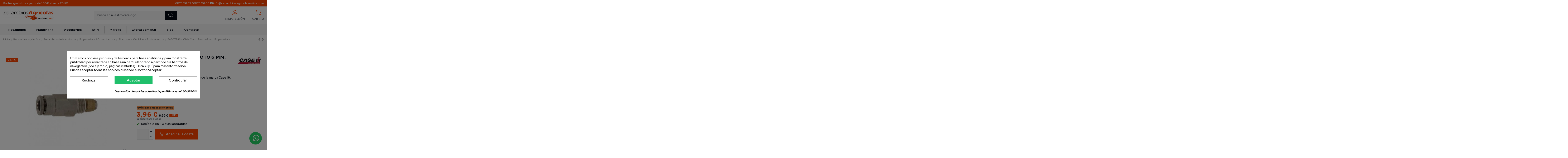

--- FILE ---
content_type: text/html; charset=utf-8
request_url: https://recambiosagricolasonline.com/atadores-cuchillas-rodamientos/728-84807292-cnh-codo-recto-6-mm-empacadora.html
body_size: 57023
content:
<!doctype html>
<html lang="es">

<head>
    
        
  <meta charset="utf-8">


  <meta http-equiv="x-ua-compatible" content="ie=edge">



  


  


    <link rel="canonical" href="https://recambiosagricolasonline.com/atadores-cuchillas-rodamientos/728-84807292-cnh-codo-recto-6-mm-empacadora.html">

  <title>84807292 - CNH Codo Recto 6 mm. Empacadora</title>
  
    
  
  <meta name="description" content="CNH Codo Recto 6 mm. para Empacadoras de la marca Case IH. (ver modelos más abajo)  Otra referencia: 2928867.">
  <meta name="keywords" content="accesorios,rotativos y bombillas,rotativos">
    
    

  
      



    <meta property="og:type" content="product">
    <meta property="og:url" content="https://recambiosagricolasonline.com/atadores-cuchillas-rodamientos/728-84807292-cnh-codo-recto-6-mm-empacadora.html">
    <meta property="og:title" content="84807292 - CNH Codo Recto 6 mm. Empacadora">
    <meta property="og:site_name" content="Recambios Agrícolas Online">
    <meta name='cookiesplus-added' content='true'><script data-keepinline='true' data-cfasync='false'>let cookiesplusCookieValue=null;if(window.cookiesplus_debug){debugger;}
for(let cookie of document.cookie.split(';')){let[cookieName,value]=cookie.trim().split('=');if(cookieName==='cookiesplus'){cookiesplusCookieValue=decodeURIComponent(value);break;}}
if(cookiesplusCookieValue===null){console.log('%ccookiesplus cookie doesn\'t exist','background: red; color: white');throw new Error('cookiesplus cookie not found');}
try{cookiesplusCookieValue=JSON.parse(cookiesplusCookieValue);}catch(e){console.error('Failed to parse cookiesplus cookie value',e);throw new Error('Invalid cookiesplus cookie value');}
const defaultConsents={'ad_storage':false,'ad_user_data':false,'ad_personalization':false,'analytics_storage':false,'functionality_storage':false,'personalization_storage':false,'security_storage':false,};Object.keys(defaultConsents).forEach(function(key){window[key]=false;});if(cookiesplusCookieValue&&cookiesplusCookieValue.consents){const cookiesplusConsents=Object.keys(cookiesplusCookieValue.consents).filter(v=>v.startsWith('cookiesplus-finality'));cookiesplusConsents.forEach(function(key){const consent_type=cookiesplusCookieValue.consent_mode?.[key]?.consent_type;if(typeof cookiesplusCookieValue.consents!=='undefined'&&typeof cookiesplusCookieValue.consents[key]!=='undefined'&&cookiesplusCookieValue.consents[key]==='on'&&consent_type){Object.entries(consent_type).forEach(([innerKey,value])=>{if(value){window[innerKey]=true;}});}});}
window.dataLayer=window.dataLayer||[];function gtag(){dataLayer.push(arguments);}
gtag('consent','default',{'ad_storage':'denied','ad_user_data':'denied','ad_personalization':'denied','analytics_storage':'denied','functionality_storage':'denied','personalization_storage':'denied','security_storage':'denied','wait_for_update':500});gtag('consent','update',{'ad_storage':window.ad_storage?'granted':'denied','ad_user_data':window.ad_user_data?'granted':'denied','ad_personalization':window.ad_personalization?'granted':'denied','analytics_storage':window.analytics_storage?'granted':'denied','functionality_storage':window.functionality_storage?'granted':'denied','personalization_storage':window.personalization_storage?'granted':'denied','security_storage':window.security_storage?'granted':'denied',});if(cookiesplusCookieValue.consent_mode){if(cookiesplusCookieValue.consent_mode['url_passthrough']!==undefined){gtag('set','url_passthrough',cookiesplusCookieValue.consent_mode['url_passthrough']);}
if(cookiesplusCookieValue.consent_mode['ads_data_redaction']!==undefined){gtag('set','ads_data_redaction',cookiesplusCookieValue.consent_mode['ads_data_redaction']);}}</script><meta property="og:description" content="CNH Codo Recto 6 mm. para Empacadoras de la marca Case IH. (ver modelos más abajo)  Otra referencia: 2928867.">
    <meta property="og:image" content="https://recambiosagricolasonline.com/7350-thickbox_default/84807292-cnh-codo-recto-6-mm-empacadora.jpg">
    <meta property="og:image:width" content="1100">
    <meta property="og:image:height" content="1422">





      <meta name="viewport" content="initial-scale=1,user-scalable=no,maximum-scale=1,width=device-width">
  




  <link rel="icon" type="image/vnd.microsoft.icon" href="https://recambiosagricolasonline.com/img/favicon.ico?1654340285">
  <link rel="shortcut icon" type="image/x-icon" href="https://recambiosagricolasonline.com/img/favicon.ico?1654340285">
    


<script type="application/ld+json">

{
"@context": "https://schema.org",
"@type": "Organization",
"url": "https://recambiosagricolasonline.com/",
"name": "Recambios Agrícolas Online",
"logo": "https://recambiosagricolasonline.com/img/prestashop-sdi-logo-1646038805.jpg",
"@id": "#store-organization"
}

</script>




    <link rel="stylesheet" href="https://recambiosagricolasonline.com/themes/recambiosagricolas/assets/cache/theme-7139d6641.css" type="text/css" media="all">





  

  <script>
        var C_P_CMS_PAGE = 0;
        var C_P_CONSENT_DOWNLOAD = "https:\/\/recambiosagricolasonline.com\/module\/cookiesplus\/front";
        var C_P_COOKIE_CONFIG = {"1":{"cookies":[{"name":"cookiesplus"},{"name":"PrestaShop-#"}]},"2":{"consent_type":{"functionality_storage":"true","personalization_storage":"true","security_storage":"true"},"firingEvent":""},"3":{"consent_type":{"analytics_storage":"true"},"firingEvent":""},"4":{"consent_type":{"ad_storage":"true","ad_user_data":"true","ad_personalization":"true"},"firingEvent":""}};
        var C_P_COOKIE_VALUE = "{}";
        var C_P_DATE = "2026-02-02 15:42:00";
        var C_P_DISPLAY_AGAIN = 0;
        var C_P_DOMAIN = ".recambiosagricolasonline.com";
        var C_P_EXPIRY = 365;
        var C_P_FINALITIES_COUNT = 4;
        var C_P_NOT_AVAILABLE_OUTSIDE_EU = 1;
        var C_P_OVERLAY = "1";
        var C_P_OVERLAY_OPACITY = "0.5";
        var C_P_REFRESH = 0;
        var PS_COOKIE_SAMESITE = "Lax";
        var PS_COOKIE_SECURE = 1;
        var elementorFrontendConfig = {"isEditMode":"","stretchedSectionContainer":"","instagramToken":false,"is_rtl":false,"ajax_csfr_token_url":"https:\/\/recambiosagricolasonline.com\/module\/iqitelementor\/Actions?process=handleCsfrToken&ajax=1"};
        var iqitTheme = {"rm_sticky":"down","rm_breakpoint":0,"op_preloader":"0","cart_style":"floating","cart_confirmation":"open","h_layout":"2","f_fixed":"","f_layout":"3","h_absolute":"0","h_sticky":"menu","hw_width":"inherit","hm_submenu_width":"fullwidth-background","h_search_type":"full","pl_lazyload":true,"pl_infinity":true,"pl_rollover":false,"pl_crsl_autoplay":false,"pl_slider_ld":5,"pl_slider_d":4,"pl_slider_t":3,"pl_slider_p":2,"pp_thumbs":"leftd","pp_zoom":"inner","pp_image_layout":"carousel","pp_tabs":"tabha","pl_grid_qty":false};
        var iqitcountdown_days = "d.";
        var iqitextendedproduct = {"speed":"70"};
        var iqitfdc_from = 100;
        var iqitmegamenu = {"sticky":"false","containerSelector":"#wrapper > .container"};
        var iqitreviews = [];
        var prestashop = {"cart":{"products":[],"totals":{"total":{"type":"total","label":"Total","amount":0,"value":"0,00\u00a0\u20ac"},"total_including_tax":{"type":"total","label":"Total (impuestos incl.)","amount":0,"value":"0,00\u00a0\u20ac"},"total_excluding_tax":{"type":"total","label":"Total (impuestos excl.)","amount":0,"value":"0,00\u00a0\u20ac"}},"subtotals":{"products":{"type":"products","label":"Subtotal","amount":0,"value":"0,00\u00a0\u20ac"},"discounts":null,"shipping":{"type":"shipping","label":"Transporte","amount":0,"value":""},"tax":{"type":"tax","label":"Impuestos incluidos","amount":0,"value":"0,00\u00a0\u20ac"}},"products_count":0,"summary_string":"0 art\u00edculos","vouchers":{"allowed":1,"added":[]},"discounts":[],"minimalPurchase":0,"minimalPurchaseRequired":""},"currency":{"name":"Euro","iso_code":"EUR","iso_code_num":"978","sign":"\u20ac"},"customer":{"lastname":null,"firstname":null,"email":null,"birthday":null,"newsletter":null,"newsletter_date_add":null,"optin":null,"website":null,"company":null,"siret":null,"ape":null,"is_logged":false,"gender":{"type":null,"name":null},"addresses":[]},"language":{"name":"Espa\u00f1ol (Spanish)","iso_code":"es","locale":"es-ES","language_code":"es","is_rtl":"0","date_format_lite":"d\/m\/Y","date_format_full":"d\/m\/Y H:i:s","id":1},"page":{"title":"","canonical":null,"meta":{"title":"84807292 - CNH Codo Recto 6 mm. Empacadora","description":"CNH Codo Recto 6 mm. para Empacadoras de la marca Case IH. (ver modelos m\u00e1s abajo)  Otra referencia: 2928867.","keywords":"accesorios,rotativos y bombillas,rotativos","robots":"index"},"page_name":"product","body_classes":{"lang-es":true,"lang-rtl":false,"country-ES":true,"currency-EUR":true,"layout-full-width":true,"page-product":true,"tax-display-enabled":true,"product-id-728":true,"product-84807292 - CNH Codo Recto 6 mm. Empacadora":true,"product-id-category-999":true,"product-id-manufacturer-3":true,"product-id-supplier-0":true,"product-on-sale":true,"product-available-for-order":true},"admin_notifications":[]},"shop":{"name":"Recambios Agr\u00edcolas Online","logo":"https:\/\/recambiosagricolasonline.com\/img\/prestashop-sdi-logo-1646038805.jpg","stores_icon":"https:\/\/recambiosagricolasonline.com\/img\/logo_stores.png","favicon":"https:\/\/recambiosagricolasonline.com\/img\/favicon.ico"},"urls":{"base_url":"https:\/\/recambiosagricolasonline.com\/","current_url":"https:\/\/recambiosagricolasonline.com\/atadores-cuchillas-rodamientos\/728-84807292-cnh-codo-recto-6-mm-empacadora.html","shop_domain_url":"https:\/\/recambiosagricolasonline.com","img_ps_url":"https:\/\/recambiosagricolasonline.com\/img\/","img_cat_url":"https:\/\/recambiosagricolasonline.com\/img\/c\/","img_lang_url":"https:\/\/recambiosagricolasonline.com\/img\/l\/","img_prod_url":"https:\/\/recambiosagricolasonline.com\/img\/p\/","img_manu_url":"https:\/\/recambiosagricolasonline.com\/img\/m\/","img_sup_url":"https:\/\/recambiosagricolasonline.com\/img\/su\/","img_ship_url":"https:\/\/recambiosagricolasonline.com\/img\/s\/","img_store_url":"https:\/\/recambiosagricolasonline.com\/img\/st\/","img_col_url":"https:\/\/recambiosagricolasonline.com\/img\/co\/","img_url":"https:\/\/recambiosagricolasonline.com\/themes\/recambiosagricolas\/assets\/img\/","css_url":"https:\/\/recambiosagricolasonline.com\/themes\/recambiosagricolas\/assets\/css\/","js_url":"https:\/\/recambiosagricolasonline.com\/themes\/recambiosagricolas\/assets\/js\/","pic_url":"https:\/\/recambiosagricolasonline.com\/upload\/","pages":{"address":"https:\/\/recambiosagricolasonline.com\/direccion","addresses":"https:\/\/recambiosagricolasonline.com\/direcciones","authentication":"https:\/\/recambiosagricolasonline.com\/autenticacion","cart":"https:\/\/recambiosagricolasonline.com\/carro-de-la-compra","category":"https:\/\/recambiosagricolasonline.com\/index.php?controller=category","cms":"https:\/\/recambiosagricolasonline.com\/index.php?controller=cms","contact":"https:\/\/recambiosagricolasonline.com\/contactenos","discount":"https:\/\/recambiosagricolasonline.com\/descuento","guest_tracking":"https:\/\/recambiosagricolasonline.com\/estado-pedido","history":"https:\/\/recambiosagricolasonline.com\/historial-de-pedidos","identity":"https:\/\/recambiosagricolasonline.com\/identidad","index":"https:\/\/recambiosagricolasonline.com\/","my_account":"https:\/\/recambiosagricolasonline.com\/mi-cuenta","order_confirmation":"https:\/\/recambiosagricolasonline.com\/confirmacion-pedido","order_detail":"https:\/\/recambiosagricolasonline.com\/index.php?controller=order-detail","order_follow":"https:\/\/recambiosagricolasonline.com\/devolucion-de-productos","order":"https:\/\/recambiosagricolasonline.com\/carrito","order_return":"https:\/\/recambiosagricolasonline.com\/index.php?controller=order-return","order_slip":"https:\/\/recambiosagricolasonline.com\/vales","pagenotfound":"https:\/\/recambiosagricolasonline.com\/index.php?controller=pagenotfound","password":"https:\/\/recambiosagricolasonline.com\/contrasena-olvidado","pdf_invoice":"https:\/\/recambiosagricolasonline.com\/index.php?controller=pdf-invoice","pdf_order_return":"https:\/\/recambiosagricolasonline.com\/index.php?controller=pdf-order-return","pdf_order_slip":"https:\/\/recambiosagricolasonline.com\/index.php?controller=pdf-order-slip","prices_drop":"https:\/\/recambiosagricolasonline.com\/promocion","product":"https:\/\/recambiosagricolasonline.com\/index.php?controller=product","search":"https:\/\/recambiosagricolasonline.com\/buscar","sitemap":"https:\/\/recambiosagricolasonline.com\/mapa-del-sitio","stores":"https:\/\/recambiosagricolasonline.com\/tiendas","supplier":"https:\/\/recambiosagricolasonline.com\/proveedores","register":"https:\/\/recambiosagricolasonline.com\/autenticacion?create_account=1","order_login":"https:\/\/recambiosagricolasonline.com\/carrito?login=1"},"alternative_langs":[],"theme_assets":"\/themes\/recambiosagricolas\/assets\/","actions":{"logout":"https:\/\/recambiosagricolasonline.com\/?mylogout="},"no_picture_image":{"bySize":{"small_default":{"url":"https:\/\/recambiosagricolasonline.com\/img\/p\/es-default-small_default.jpg","width":98,"height":127},"cart_default":{"url":"https:\/\/recambiosagricolasonline.com\/img\/p\/es-default-cart_default.jpg","width":125,"height":162},"home_default":{"url":"https:\/\/recambiosagricolasonline.com\/img\/p\/es-default-home_default.jpg","width":236,"height":305},"large_default":{"url":"https:\/\/recambiosagricolasonline.com\/img\/p\/es-default-large_default.jpg","width":381,"height":492},"medium_default":{"url":"https:\/\/recambiosagricolasonline.com\/img\/p\/es-default-medium_default.jpg","width":452,"height":584},"thickbox_default":{"url":"https:\/\/recambiosagricolasonline.com\/img\/p\/es-default-thickbox_default.jpg","width":1100,"height":1422}},"small":{"url":"https:\/\/recambiosagricolasonline.com\/img\/p\/es-default-small_default.jpg","width":98,"height":127},"medium":{"url":"https:\/\/recambiosagricolasonline.com\/img\/p\/es-default-large_default.jpg","width":381,"height":492},"large":{"url":"https:\/\/recambiosagricolasonline.com\/img\/p\/es-default-thickbox_default.jpg","width":1100,"height":1422},"legend":""}},"configuration":{"display_taxes_label":true,"display_prices_tax_incl":true,"is_catalog":false,"show_prices":true,"opt_in":{"partner":false},"quantity_discount":{"type":"discount","label":"Descuento unitario"},"voucher_enabled":1,"return_enabled":0},"field_required":[],"breadcrumb":{"links":[{"title":"Inicio","url":"https:\/\/recambiosagricolasonline.com\/"},{"title":"Recambios agr\u00edcolas","url":"https:\/\/recambiosagricolasonline.com\/1399-recambios-agricolas"},{"title":"Recambios de Maquinaria","url":"https:\/\/recambiosagricolasonline.com\/8-recambios-de-maquinaria"},{"title":"Empacadora \/ Cosechadora","url":"https:\/\/recambiosagricolasonline.com\/369-empacadora-cosechadora"},{"title":"Atadores - Cuchillas - Rodamientos","url":"https:\/\/recambiosagricolasonline.com\/999-atadores-cuchillas-rodamientos"},{"title":"84807292 - CNH Codo Recto 6 mm. Empacadora","url":"https:\/\/recambiosagricolasonline.com\/atadores-cuchillas-rodamientos\/728-84807292-cnh-codo-recto-6-mm-empacadora.html"}],"count":6},"link":{"protocol_link":"https:\/\/","protocol_content":"https:\/\/"},"time":1770043320,"static_token":"897222b374666fc41ed8b6ec4a2bf35c","token":"b5722eadb07d25c2e0b92f66a212445d","debug":false};
        var psemailsubscription_subscription = "https:\/\/recambiosagricolasonline.com\/module\/ps_emailsubscription\/subscription";
      </script>



  <style>div#cookiesplus-modal,#cookiesplus-modal>div,#cookiesplus-modal p{background-color:#fff !important}#cookiesplus-modal>div,#cookiesplus-modal p{color:#000 !important}#cookiesplus-modal button.cookiesplus-accept,#cookiesplus-modal button.cookiesplus-accept-encourage{background-color:#20bf6b}#cookiesplus-modal button.cookiesplus-accept,#cookiesplus-modal button.cookiesplus-accept-encourage{border:1px solid #20bf6b}#cookiesplus-modal button.cookiesplus-accept,#cookiesplus-modal button.cookiesplus-accept-encourage{color:#fff}#cookiesplus-modal button.cookiesplus-accept,#cookiesplus-modal button.cookiesplus-accept-encourage{font-size:16px}#cookiesplus-modal button.cookiesplus-more-information{background-color:#fff}#cookiesplus-modal button.cookiesplus-more-information{border:1px solid #7a7a7a}#cookiesplus-modal button.cookiesplus-more-information{color:#000}#cookiesplus-modal button.cookiesplus-more-information{font-size:16px}#cookiesplus-modal button.cookiesplus-reject,#cookiesplus-modal button.cookiesplus-reject-encourage{background-color:#fff}#cookiesplus-modal button.cookiesplus-reject,#cookiesplus-modal button.cookiesplus-reject-encourage{border:1px solid #7a7a7a}#cookiesplus-modal button.cookiesplus-reject,#cookiesplus-modal button.cookiesplus-reject-encourage{color:#000}#cookiesplus-modal button.cookiesplus-reject,#cookiesplus-modal button.cookiesplus-reject-encourage{font-size:16px}#cookiesplus-modal button.cookiesplus-save:not([disabled]){background-color:#fff}#cookiesplus-modal button.cookiesplus-save:not([disabled]){border:1px solid #7a7a7a}#cookiesplus-modal button.cookiesplus-save:not([disabled]){color:#000}#cookiesplus-modal button.cookiesplus-save{font-size:16px}#cookiesplus-tab{bottom:0;left:0}</style>

            <script id="js-rcpgtm-config" type="application/json">{"bing":{"tracking_id":"","feed":{"id_product_prefix":"","id_product_source_key":"id_product","id_variant_prefix":"","id_variant_source_key":"id_attribute"}},"context":{"browser":{"device_type":1},"localization":{"id_country":6,"country_code":"ES","id_currency":1,"currency_code":"EUR","id_lang":1,"lang_code":"es"},"page":{"controller_name":"product","products_per_page":24,"category":[],"search_term":""},"shop":{"id_shop":1,"shop_name":"Recambios Agr\u00edcolas Online","base_dir":"https:\/\/recambiosagricolasonline.com\/"},"tracking_module":{"module_name":"rcpgtagmanager","module_version":"4.4.6","checkout_module":{"module":"default","controller":"order"},"service_version":"1","token":"1b92bdf53f3a16faf3666417ecd45d3e"},"user":[]},"criteo":{"tracking_id":"","feed":{"id_product_prefix":"","id_product_source_key":"id_product","id_variant_prefix":"","id_variant_source_key":"id_attribute"}},"facebook":{"tracking_id":"1050314922879223","feed":{"id_product_prefix":"","id_product_source_key":"id_product","id_variant_prefix":"","id_variant_source_key":"id_attribute"}},"ga4":{"tracking_id":"G-5NKSYECCCE","server_container_url":"","is_url_passthrough":true,"is_data_import":false},"gads":{"tracking_id":"527210296","merchant_id":"280559660","conversion_labels":{"create_account":"ceenCJ_68IIZELiusvsB","product_view":"eBFkCJr78IIZELiusvsB","add_to_cart":"WZslCJn68IIZELiusvsB","begin_checkout":"HYGYCJz68IIZELiusvsB","purchase":"zpjeCMSUxeUBELiusvsB"},"is_custom_remarketing":false},"gtm":{"tracking_id":"GTM-PG3DSJ7","is_internal_traffic":false,"script_url":"https:\/\/www.googletagmanager.com\/gtm.js","data_layer_name":"dataLayer","id_parameter":"id","override_tracking_id":""},"google_feed":{"id_product_prefix":"","id_product_source_key":"id_product","id_variant_prefix":"","id_variant_source_key":"id_attribute"},"kelkoo":{"tracking_list":[],"feed":{"id_product_prefix":"","id_product_source_key":"id_product","id_variant_prefix":"","id_variant_source_key":"id_attribute"}},"pinterest":{"tracking_id":"","feed":{"id_product_prefix":"","id_product_source_key":"id_product","id_variant_prefix":"","id_variant_source_key":"id_attribute"}},"tiktok":{"tracking_id":"","feed":{"id_product_prefix":"","id_product_source_key":"id_product","id_variant_prefix":"","id_variant_source_key":"id_attribute"}},"twitter":{"tracking_id":"","events":{"add_to_cart_id":"","payment_info_id":"","checkout_initiated_id":"","product_view_id":"","lead_id":"","purchase_id":"","search_id":""},"feed":{"id_product_prefix":"","id_product_source_key":"id_product","id_variant_prefix":"","id_variant_source_key":"id_attribute"}}}</script>

        <script type="text/javascript" data-keepinline="true" data-cfasync="false">
            
            const rcpgtm_config = document.getElementById('js-rcpgtm-config') ?
                JSON.parse(document.getElementById('js-rcpgtm-config').textContent) :
                {}
            ;

            if (typeof rcpgtm_config === 'object' && rcpgtm_config.gtm?.tracking_id && rcpgtm_config.context?.browser) {
                rcpgtm_config.context.browser.user_agent = navigator.userAgent;
                rcpgtm_config.context.browser.navigator_lang = navigator.language || navigator.userLanguage;
                rcpgtm_config.context.browser.fingerprint = JSON.parse(window.localStorage.getItem('RCFingerprint'))?.value || window.crypto.randomUUID();
                rcpgtm_config.context.page.fingerprint = window.crypto.randomUUID();
                document.getElementById('js-rcpgtm-config').textContent = JSON.stringify(rcpgtm_config);

                window[rcpgtm_config.gtm.data_layer_name] = window[rcpgtm_config.gtm.data_layer_name] || [];

                const data_init = {
                    config: (({ gtm, context, ...rest }) => rest)(rcpgtm_config),
                    context: {
                        browser: {
                            ...rcpgtm_config.context.browser,
                            is_internal_traffic: rcpgtm_config.gtm.is_internal_traffic
                        },
                        page: (({ products_per_page, ...rest }) => rest)(rcpgtm_config.context.page),
                        localization: rcpgtm_config.context.localization,
                        shop: rcpgtm_config.context.shop,
                        user: rcpgtm_config.context.user,
                    },
                };

                window[rcpgtm_config.gtm.data_layer_name].push(data_init);

                (function(w,d,s,l,u,p,i){
                    w[l]=w[l]||[];w[l].push({'gtm.start': new Date().getTime(),event:'gtm.js'});
                    var f=d.getElementsByTagName(s)[0],j=d.createElement(s),dl=l!='dataLayer'?'&l='+l:'';
                    j.async=true;
                    j.src=u+'?'+p+'='+i+dl;
                    f.parentNode.insertBefore(j,f);
                })(window, document, 'script', rcpgtm_config.gtm.data_layer_name, rcpgtm_config.gtm.script_url, rcpgtm_config.gtm.id_parameter, rcpgtm_config.gtm.override_tracking_id || rcpgtm_config.gtm.tracking_id);
            }
            
        </script>
    

  <!-- START OF DOOFINDER ADD TO CART SCRIPT -->
  <script>
    document.addEventListener('doofinder.cart.add', function(event) {

      const checkIfCartItemHasVariation = (cartObject) => {
        return (cartObject.item_id === cartObject.grouping_id) ? false : true;
      }

      /**
      * Returns only ID from string
      */
      const sanitizeVariationID = (variationID) => {
        return variationID.replace(/\D/g, "")
      }

      doofinderManageCart({
        cartURL          : "https://recambiosagricolasonline.com/carro-de-la-compra",  //required for prestashop 1.7, in previous versions it will be empty.
        cartToken        : "897222b374666fc41ed8b6ec4a2bf35c",
        productID        : checkIfCartItemHasVariation(event.detail) ? event.detail.grouping_id : event.detail.item_id,
        customizationID  : checkIfCartItemHasVariation(event.detail) ? sanitizeVariationID(event.detail.item_id) : 0,   // If there are no combinations, the value will be 0
        quantity         : event.detail.amount,
        statusPromise    : event.detail.statusPromise,
        itemLink         : event.detail.link,
        group_id         : event.detail.group_id
      });
    });
  </script>
  <!-- END OF DOOFINDER ADD TO CART SCRIPT -->

  <!-- START OF DOOFINDER UNIQUE SCRIPT -->
  <script data-keepinline>
    
    (function(w, k) {w[k] = window[k] || function () { (window[k].q = window[k].q || []).push(arguments) }})(window, "doofinderApp")
    

    // Custom personalization:
    doofinderApp("config", "language", "es");
    doofinderApp("config", "currency", "EUR");
  </script>
  <script src="https://eu1-config.doofinder.com/2.x/aa19916a-7899-4fb1-92d7-0f5951ba447e.js" async></script>
  <!-- END OF DOOFINDER UNIQUE SCRIPT -->



    
            <meta property="product:pretax_price:amount" content="3.27">
        <meta property="product:pretax_price:currency" content="EUR">
        <meta property="product:price:amount" content="3.96">
        <meta property="product:price:currency" content="EUR">
        
    

     <script src="https://instantcredit.net/simulator/ic-simulator.js" charset="UTF-8"></script> </head>

<body id="product" class="lang-es country-es currency-eur layout-full-width page-product tax-display-enabled product-id-728 product-84807292-cnh-codo-recto-6-mm-empacadora product-id-category-999 product-id-manufacturer-3 product-id-supplier-0 product-on-sale product-available-for-order body-desktop-header-style-w-2">


    




    <div id="mobile-sidebar-menu">
	<a href="#" id="mobile-sidebar-cross"><i class="fal fa-times"></i></a>

	<div id="mobile-sidebar-user">
		<a href="https://recambiosagricolasonline.com/mi-cuenta" class="m-nav-btn"><i class="fal fa-user" aria-hidden="true"></i>
			<span>
				
									Iniciar sesión
								
			</span>
		</a>
	</div>

	<div id="mobile-sidebar-lang">
			</div>

	<div id="mobile-sidebar-search">
		<div id="search-widget-mobile" class="search-widget">
            <form method="get" action="https://recambiosagricolasonline.com/buscar">
                <input type="hidden" name="controller" value="search">
                <div class="input-group">
                    <input type="text" name="s" value=""
                           placeholder="Buscar" data-all-text="Show all results" class="form-control form-search-control">
                    <button type="submit" class="search-btn">
                        <i class="fal fa-search"></i>
                    </button>
                </div>
            </form>
        </div>
	</div>

	<div id="mobile-sidebar-megamenu">
		<ul id="iqitmegamenu-mobile">
				


	
	<li><span class="mm-expand"><i class="fal fa-angle-down expand-icon" aria-hidden="true"></i><i class="fa fa-angle-up close-icon" aria-hidden="true"></i></span><a  href="https://recambiosagricolasonline.com/6-recambios-tractores" >Recambios para tractores</a>
	<ul><li><span class="mm-expand"><i class="fal fa-angle-down expand-icon" aria-hidden="true"></i><i class="fa fa-angle-up close-icon" aria-hidden="true"></i></span><a  href="https://recambiosagricolasonline.com/94-aceites-anticongelantes" >Aceites / Anticongelantes</a>
	<ul><li><a  href="https://recambiosagricolasonline.com/410-aceite-hidraulico" >Aceite Hidráulico</a></li><li><a  href="https://recambiosagricolasonline.com/411-aceite-motor" >Aceite de motor</a></li><li><a  href="https://recambiosagricolasonline.com/573-anticongelantes" >Anticongelantes</a></li></ul></li><li><span class="mm-expand"><i class="fal fa-angle-down expand-icon" aria-hidden="true"></i><i class="fa fa-angle-up close-icon" aria-hidden="true"></i></span><a  href="https://recambiosagricolasonline.com/632-cabina-y-accesorios" >Cabina y Accesorios</a>
	<ul><li><span class="mm-expand"><i class="fal fa-angle-down expand-icon" aria-hidden="true"></i><i class="fa fa-angle-up close-icon" aria-hidden="true"></i></span><a  href="https://recambiosagricolasonline.com/170-asientos" >Asientos</a>
	<ul><li><a  href="https://recambiosagricolasonline.com/1087-asientos-suspension-mecanica" >Asientos Suspensión Mecánica</a></li><li><a  href="https://recambiosagricolasonline.com/1088-asientos-suspension-neumatica" >Asientos Suspensión Neumática</a></li><li><a  href="https://recambiosagricolasonline.com/1086-cubetas" >Cubetas</a></li><li><a  href="https://recambiosagricolasonline.com/1192-fundas" >Fundas</a></li><li><a  href="https://recambiosagricolasonline.com/1341-recambios-de-asientos" >Recambios de Asientos</a></li></ul></li><li><a  href="https://recambiosagricolasonline.com/1342-cajas-de-herramientas" >Cajas de Herramientas</a></li><li><a  href="https://recambiosagricolasonline.com/942-cilindros-de-gas" >Cilindros de Gas</a></li><li><a  href="https://recambiosagricolasonline.com/1128-cristales" >Cristales</a></li><li><a  href="https://recambiosagricolasonline.com/871-espejos-retrovisores" >Espejos Retrovisores</a></li><li><a  href="https://recambiosagricolasonline.com/1030-juegos-de-pegatinas" >Juegos de Pegatinas</a></li><li><a  href="https://recambiosagricolasonline.com/927-limpiaparabrisas-guardabarros" >Limpiaparabrisas - Guardabarros</a></li><li><a  href="https://recambiosagricolasonline.com/945-panel-de-mandos" >Panel de Mandos</a></li></ul></li><li><a  href="https://recambiosagricolasonline.com/37-correas" >Correas</a></li><li><span class="mm-expand"><i class="fal fa-angle-down expand-icon" aria-hidden="true"></i><i class="fa fa-angle-up close-icon" aria-hidden="true"></i></span><a  href="https://recambiosagricolasonline.com/785-direccion-eje-delantero-y-trasero" >Dirección / Eje Delantero y Trasero</a>
	<ul><li><a  href="https://recambiosagricolasonline.com/1047-casquillos-rodamientos-retenes" >Casquillos - Rodamientos - Retenes</a></li><li><a  href="https://recambiosagricolasonline.com/786-cilindros-orbitroles-de-direccion" >Cilindros - Orbitroles de Dirección</a></li><li><a  href="https://recambiosagricolasonline.com/1048-rotulas-grupos-conicos" >Rótulas - Grupos Cónicos</a></li></ul></li><li><span class="mm-expand"><i class="fal fa-angle-down expand-icon" aria-hidden="true"></i><i class="fa fa-angle-up close-icon" aria-hidden="true"></i></span><a  href="https://recambiosagricolasonline.com/874-enganche-para-remolque" >Enganche para Remolque</a>
	<ul><li><a  href="https://recambiosagricolasonline.com/1328-bisagras-acoplamientos" >Bisagras - Acoplamientos</a></li><li><a  href="https://recambiosagricolasonline.com/1327-enganches-bola" >Enganches Bola</a></li><li><a  href="https://recambiosagricolasonline.com/875-enganches-con-argolla-giratoria" >Enganches con Argolla Giratoria</a></li><li><a  href="https://recambiosagricolasonline.com/936-ruedas-jockey-gatos-estacionamiento" >Ruedas Jockey - Gatos Estacionamiento</a></li></ul></li><li><span class="mm-expand"><i class="fal fa-angle-down expand-icon" aria-hidden="true"></i><i class="fa fa-angle-up close-icon" aria-hidden="true"></i></span><a  href="https://recambiosagricolasonline.com/671-enganche-y-piezas-de-elevacion" >Enganche y Piezas de Elevación</a>
	<ul><li><a  href="https://recambiosagricolasonline.com/672-barras-de-tiro" >Barras de Tiro</a></li><li><span class="mm-expand"><i class="fal fa-angle-down expand-icon" aria-hidden="true"></i><i class="fa fa-angle-up close-icon" aria-hidden="true"></i></span><a  href="https://recambiosagricolasonline.com/842-bolas-de-enganche" >Bolas de Enganche</a>
	<ul><li><a  href="https://recambiosagricolasonline.com/848-bolas-con-cono-guia" >Bolas con Cono Guía</a></li><li><a  href="https://recambiosagricolasonline.com/840-bolas-enganche-rapido" >Bolas Enganche Rápido</a></li><li><a  href="https://recambiosagricolasonline.com/839-bolas-tercer-punto" >Bolas Tercer Punto</a></li></ul></li><li><span class="mm-expand"><i class="fal fa-angle-down expand-icon" aria-hidden="true"></i><i class="fa fa-angle-up close-icon" aria-hidden="true"></i></span><a  href="https://recambiosagricolasonline.com/566-bulones" >Bulones</a>
	<ul><li><a  href="https://recambiosagricolasonline.com/1021-bulon-con-empunadura" >Bulón con Empuñadura</a></li><li><a  href="https://recambiosagricolasonline.com/857-bulon-con-pasador-de-anilla" >Bulón con Pasador de Anilla</a></li><li><a  href="https://recambiosagricolasonline.com/870-bulon-de-barra-de-tiro" >Bulón de Barra de Tiro</a></li><li><a  href="https://recambiosagricolasonline.com/869-bulon-de-elevacion-" >Bulón de Elevación</a></li></ul></li><li><span class="mm-expand"><i class="fal fa-angle-down expand-icon" aria-hidden="true"></i><i class="fa fa-angle-up close-icon" aria-hidden="true"></i></span><a  href="https://recambiosagricolasonline.com/570-pasadores-casquillos-grilletes" >Pasadores - Casquillos - Grilletes</a>
	<ul><li><a  href="https://recambiosagricolasonline.com/1022-casquillos-grilletes" >Casquillos - Grilletes</a></li><li><a  href="https://recambiosagricolasonline.com/873-pasadores-elasticos-y-anilla" >Pasadores Elásticos y Anilla</a></li></ul></li><li><span class="mm-expand"><i class="fal fa-angle-down expand-icon" aria-hidden="true"></i><i class="fa fa-angle-up close-icon" aria-hidden="true"></i></span><a  href="https://recambiosagricolasonline.com/1348-tensores-brazos-enganche-rapido" >Tensores - Brazos - Enganche Rápido</a>
	<ul><li><a  href="https://recambiosagricolasonline.com/706-brazos-de-elevacion" >Brazos de Elevación</a></li><li><a  href="https://recambiosagricolasonline.com/940-enganche-rapido" >Enganche Rápido</a></li><li><a  href="https://recambiosagricolasonline.com/939-rotulas-soldadura" >Rótulas Soldadura</a></li><li><a  href="https://recambiosagricolasonline.com/859-tensores-estabilizadores" >Tensores Estabilizadores</a></li></ul></li><li><span class="mm-expand"><i class="fal fa-angle-down expand-icon" aria-hidden="true"></i><i class="fa fa-angle-up close-icon" aria-hidden="true"></i></span><a  href="https://recambiosagricolasonline.com/835-tercer-punto" >Tercer Punto</a>
	<ul><li><a  href="https://recambiosagricolasonline.com/864-tercer-punto-gancho" >Tercer Punto Gancho</a></li><li><a  href="https://recambiosagricolasonline.com/1349-tercer-punto-hidraulico" >Tercer Punto Hidráulico</a></li><li><a  href="https://recambiosagricolasonline.com/860-tercer-punto-horquilla" >Tercer Punto Horquilla</a></li><li><a  href="https://recambiosagricolasonline.com/836-tercer-punto-rotula" >Tercer Punto Rótula</a></li></ul></li><li><a  href="https://recambiosagricolasonline.com/933-triangulos-de-enganche-kit-enganches-inferiores" >Triángulos de Enganche - Kit Enganches Inferiores</a></li></ul></li><li><span class="mm-expand"><i class="fal fa-angle-down expand-icon" aria-hidden="true"></i><i class="fa fa-angle-up close-icon" aria-hidden="true"></i></span><a  href="https://recambiosagricolasonline.com/787-filtros" >Filtros</a>
	<ul><li><a  href="https://recambiosagricolasonline.com/412-filtro-aceite-hidraulico" >Filtro Aceite Hidráulico</a></li><li><a  href="https://recambiosagricolasonline.com/380-filtros-aceite-motor" >Filtros Aceite Motor</a></li><li><span class="mm-expand"><i class="fal fa-angle-down expand-icon" aria-hidden="true"></i><i class="fa fa-angle-up close-icon" aria-hidden="true"></i></span><a  href="https://recambiosagricolasonline.com/382-filtros-aire-" >Filtros Aire </a>
	<ul><li><a  href="https://recambiosagricolasonline.com/555-filtro-aire-de-la-cabina" >Filtro Aire de la Cabina</a></li><li><a  href="https://recambiosagricolasonline.com/547-filtro-aire-exterior" >Filtro Aire Exterior</a></li><li><a  href="https://recambiosagricolasonline.com/546-filtro-aire-interior" >Filtro Aire Interior</a></li></ul></li><li><a  href="https://recambiosagricolasonline.com/381-filtro-gasoil" >Filtro Gasoil</a></li></ul></li><li><span class="mm-expand"><i class="fal fa-angle-down expand-icon" aria-hidden="true"></i><i class="fa fa-angle-up close-icon" aria-hidden="true"></i></span><a  href="https://recambiosagricolasonline.com/788-luces-y-faros" >Luces y Faros</a>
	<ul><li><a  href="https://recambiosagricolasonline.com/1209-barras-de-luces-led" >Barras de Luces LED</a></li><li><a  href="https://recambiosagricolasonline.com/664-bombillas" >Bombillas</a></li><li><span class="mm-expand"><i class="fal fa-angle-down expand-icon" aria-hidden="true"></i><i class="fa fa-angle-up close-icon" aria-hidden="true"></i></span><a  href="https://recambiosagricolasonline.com/660-focos-trabajo" >Focos Trabajo</a>
	<ul><li><a  href="https://recambiosagricolasonline.com/1079-focos-trabajo-luz-h3" >Focos Trabajo Luz H3</a></li><li><a  href="https://recambiosagricolasonline.com/1080-focos-trabajo-luz-led" >Focos Trabajo Luz LED</a></li></ul></li><li><a  href="https://recambiosagricolasonline.com/926-juegos-de-luces-e-iluminacion" >Juegos de Luces e Iluminación</a></li><li><a  href="https://recambiosagricolasonline.com/893-luces-delanteras" >Luces Delanteras</a></li><li><a  href="https://recambiosagricolasonline.com/661-luces-traseras" >Luces Traseras</a></li><li><a  href="https://recambiosagricolasonline.com/1084-luz-de-matricula-antiniebla" >Luz de Matrícula - Antiniebla</a></li><li><a  href="https://recambiosagricolasonline.com/892-reflectores" >Reflectores</a></li><li><a  href="https://recambiosagricolasonline.com/973-rejillas-protectoras" >Rejillas Protectoras</a></li><li><a  href="https://recambiosagricolasonline.com/635-rotativos" >Rotativos</a></li><li><a  href="https://recambiosagricolasonline.com/140-tulipas" >Tulipas</a></li></ul></li><li><span class="mm-expand"><i class="fal fa-angle-down expand-icon" aria-hidden="true"></i><i class="fa fa-angle-up close-icon" aria-hidden="true"></i></span><a  href="https://recambiosagricolasonline.com/789-refrigeracion-deposito-combustible" >Refrigeración / Depósito Combustible</a>
	<ul><li><a  href="https://recambiosagricolasonline.com/651-aforadores-depositos-termostatos" >Aforadores - Depósitos - Termóstatos</a></li><li><a  href="https://recambiosagricolasonline.com/1026-manguitos" >Manguitos</a></li><li><a  href="https://recambiosagricolasonline.com/1081-radiadores-evaporadores-compresores" >Radiadores - Evaporadores - Compresores</a></li><li><a  href="https://recambiosagricolasonline.com/778-tapones-vasos-decantadores" >Tapones - Vasos Decantadores</a></li><li><a  href="https://recambiosagricolasonline.com/1063-tubos-de-escape-silenciosos" >Tubos de Escape - Silenciosos</a></li><li><a  href="https://recambiosagricolasonline.com/1001-ventiladores" >Ventiladores</a></li></ul></li><li><span class="mm-expand"><i class="fal fa-angle-down expand-icon" aria-hidden="true"></i><i class="fa fa-angle-up close-icon" aria-hidden="true"></i></span><a  href="https://recambiosagricolasonline.com/42-sistema-electrico" >Sistema Eléctrico</a>
	<ul><li><a  href="https://recambiosagricolasonline.com/43-alternadores" >Alternadores</a></li><li><a  href="https://recambiosagricolasonline.com/1065-cables-cuentahoras-valvulas" >Cables - Cuentahoras - Válvulas</a></li><li><a  href="https://recambiosagricolasonline.com/45-interruptores-fusibles-sensores-" >Interruptores - Fusibles - Sensores</a></li><li><a  href="https://recambiosagricolasonline.com/1159-llaves-de-arranque-bujias" >Llaves de Arranque - Bujías</a></li><li><a  href="https://recambiosagricolasonline.com/44-motores-de-arranque" >Motores de Arranque</a></li></ul></li><li><span class="mm-expand"><i class="fal fa-angle-down expand-icon" aria-hidden="true"></i><i class="fa fa-angle-up close-icon" aria-hidden="true"></i></span><a  href="https://recambiosagricolasonline.com/792-sistema-hidraulico" >Sistema Hidráulico</a>
	<ul><li><a  href="https://recambiosagricolasonline.com/118-bombas-hidraulicas" >Bombas Hidráulicas</a></li><li><a  href="https://recambiosagricolasonline.com/1052-depositos-cajas-engranajes" >Depósitos - Cajas Engranajes</a></li><li><a  href="https://recambiosagricolasonline.com/616-tapones-valvulas-enchufes-rapidos" >Tapones - Válvulas - Enchufes rápidos</a></li></ul></li><li><span class="mm-expand"><i class="fal fa-angle-down expand-icon" aria-hidden="true"></i><i class="fa fa-angle-up close-icon" aria-hidden="true"></i></span><a  href="https://recambiosagricolasonline.com/54-transmision-embrague" >Transmisión / Embrague</a>
	<ul><li><a  href="https://recambiosagricolasonline.com/992-bombas-de-freno-embrague-discos" >Bombas de Freno - Embrague - Discos</a></li><li><span class="mm-expand"><i class="fal fa-angle-down expand-icon" aria-hidden="true"></i><i class="fa fa-angle-up close-icon" aria-hidden="true"></i></span><a  href="https://recambiosagricolasonline.com/923-cardanes-tomas-de-fuerza" >Cardanes - Tomas de Fuerza</a>
	<ul><li><a  href="https://recambiosagricolasonline.com/1123-alargadores-manguitos-casquillos" >Alargadores - Manguitos - Casquillos</a></li><li><a  href="https://recambiosagricolasonline.com/921-crucetas-horquillas" >Crucetas - Horquillas</a></li><li><a  href="https://recambiosagricolasonline.com/1112-protector-toma-fuerza" >Protector Toma Fuerza</a></li><li><a  href="https://recambiosagricolasonline.com/882-transmisiones-de-cardan" >Transmisiones de Cardán</a></li><li><a  href="https://recambiosagricolasonline.com/1011-tubos-de-cardan" >Tubos de Cardan</a></li></ul></li><li><span class="mm-expand"><i class="fal fa-angle-down expand-icon" aria-hidden="true"></i><i class="fa fa-angle-up close-icon" aria-hidden="true"></i></span><a  href="https://recambiosagricolasonline.com/791-rodamientos-retenes" >Rodamientos - Retenes</a>
	<ul><li><a  href="https://recambiosagricolasonline.com/590-accesorios-de-rodamientos" >Accesorios de Rodamientos</a></li><li><a  href="https://recambiosagricolasonline.com/1356-retenes-por-medidas" >Retenes por Medidas</a></li><li><a  href="https://recambiosagricolasonline.com/920-rodamientos-con-soporte" >Rodamientos con Soporte</a></li><li><a  href="https://recambiosagricolasonline.com/589-rodamientos-de-bolas" >Rodamientos de Bolas</a></li><li><a  href="https://recambiosagricolasonline.com/919-rodamientos-de-rodillos-conicos" >Rodamientos de Rodillos Cónicos</a></li></ul></li></ul></li></ul></li><li><span class="mm-expand"><i class="fal fa-angle-down expand-icon" aria-hidden="true"></i><i class="fa fa-angle-up close-icon" aria-hidden="true"></i></span><a  href="https://recambiosagricolasonline.com/8-recambios-de-maquinaria" >Recambios de Maquinaria</a>
	<ul><li><a  href="https://recambiosagricolasonline.com/356-abonadora" >Abonadora</a></li><li><span class="mm-expand"><i class="fal fa-angle-down expand-icon" aria-hidden="true"></i><i class="fa fa-angle-up close-icon" aria-hidden="true"></i></span><a  href="https://recambiosagricolasonline.com/357-arados-vertederas-vernetes-gradas-de-discos" >Arados / Vertederas / Vernetes / Gradas de Discos</a>
	<ul><li><a  href="https://recambiosagricolasonline.com/1206-carcasas" >Carcasas</a></li><li><a  href="https://recambiosagricolasonline.com/1035-ejes-varillas-amortiguadores" >Ejes - Varillas - Amortiguadores</a></li><li><a  href="https://recambiosagricolasonline.com/680-rejas-puntas-ballestas" >Rejas - Puntas - Ballestas</a></li><li><a  href="https://recambiosagricolasonline.com/723-resguardadores-soportes-carcasas" >Resguardadores - Soportes - Carcasas</a></li><li><a  href="https://recambiosagricolasonline.com/614-tornillos-tuercas-bulones-casquillos" >Tornillos - Tuercas - Bulones - Casquillos</a></li></ul></li><li><a  href="https://recambiosagricolasonline.com/366-cultichisel-cultivadores-chisel" >Cultichisel / Cultivadores / Chisel</a></li><li><a  href="https://recambiosagricolasonline.com/1019-desbrozadoras-picadoras-trituradoras" >Desbrozadoras / Picadoras / Trituradoras</a></li><li><span class="mm-expand"><i class="fal fa-angle-down expand-icon" aria-hidden="true"></i><i class="fa fa-angle-up close-icon" aria-hidden="true"></i></span><a  href="https://recambiosagricolasonline.com/369-empacadora-cosechadora" >Empacadora / Cosechadora</a>
	<ul><li><a  href="https://recambiosagricolasonline.com/999-atadores-cuchillas-rodamientos" >Atadores - Cuchillas - Rodamientos</a></li><li><a  href="https://recambiosagricolasonline.com/605-chapas-pickup" >Chapas Pickup</a></li><li><a  href="https://recambiosagricolasonline.com/1186-medidores-de-humedad" >Medidores de Humedad</a></li><li><a  href="https://recambiosagricolasonline.com/602-muelles-pickup" >Muelles Pickup</a></li></ul></li><li><a  href="https://recambiosagricolasonline.com/1182-fertilizacion-purin" >Fertilización Purín</a></li><li><a  href="https://recambiosagricolasonline.com/371-fresadora-rotavator" >Fresadora / Rotavator</a></li><li><a  href="https://recambiosagricolasonline.com/374-henificadoras-hileradoras" >Henificadoras / Hileradoras</a></li><li><span class="mm-expand"><i class="fal fa-angle-down expand-icon" aria-hidden="true"></i><i class="fa fa-angle-up close-icon" aria-hidden="true"></i></span><a  href="https://recambiosagricolasonline.com/377-palas-cargadoras" >Palas Cargadoras</a>
	<ul><li><a  href="https://recambiosagricolasonline.com/1181-bastidores-kit-enganche-mordazas" >Bastidores - Kit Enganche - Mordazas</a></li><li><a  href="https://recambiosagricolasonline.com/817-bulones-casquillos-tornillos-tuercas" >Bulones - Casquillos - Tornillos - Tuercas</a></li><li><a  href="https://recambiosagricolasonline.com/808-juegos-de-gomas" >Juegos de Gomas</a></li><li><a  href="https://recambiosagricolasonline.com/944-mandos-valvulas" >Mandos - Válvulas</a></li><li><a  href="https://recambiosagricolasonline.com/1120-petacas-puas" >Petacas - Púas</a></li></ul></li><li><span class="mm-expand"><i class="fal fa-angle-down expand-icon" aria-hidden="true"></i><i class="fa fa-angle-up close-icon" aria-hidden="true"></i></span><a  href="https://recambiosagricolasonline.com/391-pulverizacion" >Pulverización</a>
	<ul><li><span class="mm-expand"><i class="fal fa-angle-down expand-icon" aria-hidden="true"></i><i class="fa fa-angle-up close-icon" aria-hidden="true"></i></span><a  href="https://recambiosagricolasonline.com/1017-accesorios-y-racoreria" >Accesorios y Racorería</a>
	<ul><li><a  href="https://recambiosagricolasonline.com/1058-marcador-de-espuma" >Marcador de Espuma</a></li><li><a  href="https://recambiosagricolasonline.com/1109-pulverizadores-tapaderas" >Pulverizadores - Tapaderas</a></li><li><a  href="https://recambiosagricolasonline.com/1108-racoreria-laton" >Racorería Latón</a></li></ul></li><li><span class="mm-expand"><i class="fal fa-angle-down expand-icon" aria-hidden="true"></i><i class="fa fa-angle-up close-icon" aria-hidden="true"></i></span><a  href="https://recambiosagricolasonline.com/1110-bombas-y-filtros" >Bombas y Filtros</a>
	<ul><li><a  href="https://recambiosagricolasonline.com/675-bombas-de-pulverizacion" >Bombas de Pulverización</a></li><li><a  href="https://recambiosagricolasonline.com/1016-filtros-aspiracion-interiores-presion" >Filtros Aspiración - Interiores - Presión</a></li></ul></li><li><span class="mm-expand"><i class="fal fa-angle-down expand-icon" aria-hidden="true"></i><i class="fa fa-angle-up close-icon" aria-hidden="true"></i></span><a  href="https://recambiosagricolasonline.com/978-boquillas-y-portaboquillas" >Boquillas y Portaboquillas</a>
	<ul><li><a  href="https://recambiosagricolasonline.com/1102-boquillas" >Boquillas</a></li><li><a  href="https://recambiosagricolasonline.com/979-portaboquillas" >Portaboquillas</a></li><li><a  href="https://recambiosagricolasonline.com/1104-tuercas" >Tuercas</a></li></ul></li><li><a  href="https://recambiosagricolasonline.com/826-cuadros-de-control-valvulas-electrovalvulas" >Cuadros de Control - Válvulas - Electroválvulas</a></li><li><a  href="https://recambiosagricolasonline.com/1039-depositos-lavamanos-proteccion" >Depósitos Lavamanos - Protección</a></li><li><a  href="https://recambiosagricolasonline.com/171-manometros" >Manómetros</a></li><li><a  href="https://recambiosagricolasonline.com/1098-pistolas-pulverizadores-columnas-inyectores" >Pistolas / Pulverizadores / Columnas / Inyectores</a></li></ul></li><li><span class="mm-expand"><i class="fal fa-angle-down expand-icon" aria-hidden="true"></i><i class="fa fa-angle-up close-icon" aria-hidden="true"></i></span><a  href="https://recambiosagricolasonline.com/399-segadora" >Segadora</a>
	<ul><li><a  href="https://recambiosagricolasonline.com/647-cuchillas" >Cuchillas</a></li><li><a  href="https://recambiosagricolasonline.com/582-disco-de-corte-patines-tambores" >Disco de Corte - Patines - Tambores</a></li><li><a  href="https://recambiosagricolasonline.com/709-engranajes-pinones-correas" >Engranajes - Piñones - Correas</a></li><li><a  href="https://recambiosagricolasonline.com/711-retenes-rodamientos-tornillos" >Retenes - Rodamientos - Tornillos</a></li></ul></li><li><span class="mm-expand"><i class="fal fa-angle-down expand-icon" aria-hidden="true"></i><i class="fa fa-angle-up close-icon" aria-hidden="true"></i></span><a  href="https://recambiosagricolasonline.com/400-sembradoras" >Sembradoras</a>
	<ul><li><a  href="https://recambiosagricolasonline.com/643-brazos-botas-bielas-tubos" >Brazos - Botas - Bielas - Tubos</a></li><li><a  href="https://recambiosagricolasonline.com/716-casquillos-juntas-pasadores-pinones" >Casquillos - Juntas - Pasadores - Piñones</a></li><li><a  href="https://recambiosagricolasonline.com/804-manguitos-abarcones-zapatas" >Manguitos - Abarcones - Zapatas</a></li><li><a  href="https://recambiosagricolasonline.com/645-muelles-rejas" >Muelles - Rejas</a></li><li><a  href="https://recambiosagricolasonline.com/655-soportes-ballestas-discos" >Soportes - Ballestas - Discos</a></li></ul></li><li><a  href="https://recambiosagricolasonline.com/408-vendimiadora" >Vendimiadora</a></li></ul></li><li><span class="mm-expand"><i class="fal fa-angle-down expand-icon" aria-hidden="true"></i><i class="fa fa-angle-up close-icon" aria-hidden="true"></i></span><a  href="https://recambiosagricolasonline.com/735-recambios-de-motores" >Recambios de Motores</a>
	<ul><li><a  href="https://recambiosagricolasonline.com/765-bombas-agua" >Bombas Agua</a></li><li><a  href="https://recambiosagricolasonline.com/796-bombas-combustible" >Bombas Combustible</a></li><li><a  href="https://recambiosagricolasonline.com/1160-carter-volante-motor-poleas" >Cárter - Volante Motor - Poleas</a></li><li><a  href="https://recambiosagricolasonline.com/738-culatas-juntas-culata" >Culatas - Juntas Culata</a></li><li><a  href="https://recambiosagricolasonline.com/1097-inyectores-toberas" >Inyectores - Toberas</a></li><li><a  href="https://recambiosagricolasonline.com/820-juego-juntas-inferior" >Juego Juntas Inferior</a></li><li><a  href="https://recambiosagricolasonline.com/996-juego-juntas-superior" >Juego Juntas Superior</a></li><li><a  href="https://recambiosagricolasonline.com/1153-pistones-segmentos-casquillos" >Pistones - Segmentos - Casquillos</a></li><li><a  href="https://recambiosagricolasonline.com/802-solenoides-pare" >Solenoides Pare</a></li><li><a  href="https://recambiosagricolasonline.com/1056-termostatos-varillas-nivel" >Termostatos - Varillas Nivel</a></li><li><span class="mm-expand"><i class="fal fa-angle-down expand-icon" aria-hidden="true"></i><i class="fa fa-angle-up close-icon" aria-hidden="true"></i></span><a  href="https://recambiosagricolasonline.com/737-motores-kubota" >Motores Kubota</a>
	<ul><li><a  href="https://recambiosagricolasonline.com/828-d-600" >D-600</a></li><li><a  href="https://recambiosagricolasonline.com/832-d-622" >D-622</a></li><li><a  href="https://recambiosagricolasonline.com/773-d-662-" >D-662 </a></li><li><a  href="https://recambiosagricolasonline.com/739-d-722-" >D-722 </a></li><li><a  href="https://recambiosagricolasonline.com/767-d-750" >D-750</a></li><li><a  href="https://recambiosagricolasonline.com/740-d-782" >D-782</a></li><li><a  href="https://recambiosagricolasonline.com/768-d-850" >D-850</a></li><li><a  href="https://recambiosagricolasonline.com/741-d-905" >D-905</a></li><li><a  href="https://recambiosagricolasonline.com/742-d-950" >D-950</a></li><li><a  href="https://recambiosagricolasonline.com/743-d-1005" >D-1005</a></li><li><a  href="https://recambiosagricolasonline.com/798-d-1102" >D-1102</a></li><li><a  href="https://recambiosagricolasonline.com/744-d-1105" >D-1105</a></li><li><a  href="https://recambiosagricolasonline.com/745-d-1105-t" >D-1105 T</a></li><li><a  href="https://recambiosagricolasonline.com/769-d-1302" >D-1302</a></li><li><a  href="https://recambiosagricolasonline.com/746-d-1402-" >D-1402 </a></li><li><a  href="https://recambiosagricolasonline.com/747-d-1403" >D-1403</a></li><li><a  href="https://recambiosagricolasonline.com/748-d-1503" >D-1503</a></li><li><a  href="https://recambiosagricolasonline.com/801-d-1503-m-e3b" >D-1503-M-E3B</a></li><li><a  href="https://recambiosagricolasonline.com/776-d-1702" >D-1702</a></li><li><a  href="https://recambiosagricolasonline.com/749-d-1703" >D-1703</a></li><li><a  href="https://recambiosagricolasonline.com/800-d-1703-m" >D-1703 M</a></li><li><a  href="https://recambiosagricolasonline.com/823-d-3200" >D-3200</a></li><li><a  href="https://recambiosagricolasonline.com/764-ea-300" >EA-300</a></li><li><a  href="https://recambiosagricolasonline.com/750-f-2803" >F-2803</a></li><li><a  href="https://recambiosagricolasonline.com/824-s-2800" >S-2800</a></li><li><a  href="https://recambiosagricolasonline.com/775-s-2802" >S-2802</a></li><li><a  href="https://recambiosagricolasonline.com/830-v-800" >V-800</a></li><li><a  href="https://recambiosagricolasonline.com/772-v-1100" >V-1100</a></li><li><a  href="https://recambiosagricolasonline.com/771-v-1200" >V-1200</a></li><li><a  href="https://recambiosagricolasonline.com/799-v-1205" >V-1205</a></li><li><a  href="https://recambiosagricolasonline.com/751-v-1305" >V-1305</a></li><li><a  href="https://recambiosagricolasonline.com/797-v-1502" >V-1502</a></li><li><a  href="https://recambiosagricolasonline.com/752-v-1505" >V-1505</a></li><li><a  href="https://recambiosagricolasonline.com/753-v-1505-t" >V-1505 T</a></li><li><a  href="https://recambiosagricolasonline.com/754-v-1702" >V-1702</a></li><li><a  href="https://recambiosagricolasonline.com/755-v-1902" >V-1902</a></li><li><a  href="https://recambiosagricolasonline.com/770-v-1903" >V-1903</a></li><li><a  href="https://recambiosagricolasonline.com/756-v-2003-t" >V-2003 T</a></li><li><a  href="https://recambiosagricolasonline.com/831-v-2202" >V-2202</a></li><li><a  href="https://recambiosagricolasonline.com/757-v-2203" >V-2203</a></li><li><a  href="https://recambiosagricolasonline.com/758-v-2203-carrier" >V-2203 Carrier</a></li><li><a  href="https://recambiosagricolasonline.com/759-v-2203-di" >V-2203 DI</a></li><li><a  href="https://recambiosagricolasonline.com/774-v-2403" >V-2403</a></li><li><a  href="https://recambiosagricolasonline.com/760-v-3300" >V-3300</a></li><li><a  href="https://recambiosagricolasonline.com/821-v-4000" >V-4000</a></li><li><a  href="https://recambiosagricolasonline.com/822-v-4300" >V-4300</a></li><li><a  href="https://recambiosagricolasonline.com/761-z-400-b" >Z-400 B</a></li><li><a  href="https://recambiosagricolasonline.com/762-z-402" >Z-402</a></li><li><a  href="https://recambiosagricolasonline.com/763-z-482" >Z-482</a></li><li><a  href="https://recambiosagricolasonline.com/997-z-500" >Z-500</a></li><li><a  href="https://recambiosagricolasonline.com/834-z-600" >Z-600</a></li><li><a  href="https://recambiosagricolasonline.com/829-zb-600" >ZB-600</a></li><li><a  href="https://recambiosagricolasonline.com/833-zl-600" >ZL-600</a></li></ul></li></ul></li><li><span class="mm-expand"><i class="fal fa-angle-down expand-icon" aria-hidden="true"></i><i class="fa fa-angle-up close-icon" aria-hidden="true"></i></span><a  href="https://recambiosagricolasonline.com/1365-maquinaria-agricola" >Maquinaria agrícola</a>
	<ul><li><a  href="https://recambiosagricolasonline.com/1366-desbrozadoras" >Desbrozadoras</a></li><li><a  href="https://recambiosagricolasonline.com/1364-motosierras" >Motosierras</a></li><li><span class="mm-expand"><i class="fal fa-angle-down expand-icon" aria-hidden="true"></i><i class="fa fa-angle-up close-icon" aria-hidden="true"></i></span><a  href="https://recambiosagricolasonline.com/1141-tijeras-de-poda" >Tijeras de poda</a>
	<ul><li><a  href="https://recambiosagricolasonline.com/1363-tijeras-de-podar-electricas" >Tijeras de podar eléctricas</a></li><li><a  href="https://recambiosagricolasonline.com/1394-tijeras-poda-manual" >Tijeras de poda manuales</a></li><li><a  href="https://recambiosagricolasonline.com/1402-accesorios-tijeras-poda" >Accesorios para tijeras de poda</a></li></ul></li><li><a  href="https://recambiosagricolasonline.com/1395-podadoras" >Podadoras</a></li><li><a  href="https://recambiosagricolasonline.com/676-compresores" >Compresores</a></li><li><a  href="https://recambiosagricolasonline.com/1396-bombas-y-motobombas" >Bombas y motobombas</a></li><li><a  href="https://recambiosagricolasonline.com/1397-kits-de-poda" >Kits de poda</a></li></ul></li><li><span class="mm-expand"><i class="fal fa-angle-down expand-icon" aria-hidden="true"></i><i class="fa fa-angle-up close-icon" aria-hidden="true"></i></span><a  href="https://recambiosagricolasonline.com/4-accesorios-y-mantenimiento" >Accesorios y Mantenimiento</a>
	<ul><li><a  href="https://recambiosagricolasonline.com/1361-abonos-y-fertilizantes" >Abonos y Fertilizantes</a></li><li><a  href="https://recambiosagricolasonline.com/897-aerosoles" >Aerosoles</a></li><li><a  href="https://recambiosagricolasonline.com/1051-bicicletas" >Bicicletas</a></li><li><span class="mm-expand"><i class="fal fa-angle-down expand-icon" aria-hidden="true"></i><i class="fa fa-angle-up close-icon" aria-hidden="true"></i></span><a  href="https://recambiosagricolasonline.com/173-electricidad" >Electricidad</a>
	<ul><li><a  href="https://recambiosagricolasonline.com/93-audio" >Audio</a></li><li><a  href="https://recambiosagricolasonline.com/678-cables-arranque" >Cables Arranque</a></li><li><a  href="https://recambiosagricolasonline.com/891-cables-enchufes-fusibles-y-accesorios" >Cables, Enchufes, Fusibles y Accesorios</a></li><li><a  href="https://recambiosagricolasonline.com/677-cargadores-de-bateria" >Cargadores de Batería</a></li><li><a  href="https://recambiosagricolasonline.com/630-interruptores" >Interruptores</a></li></ul></li><li><span class="mm-expand"><i class="fal fa-angle-down expand-icon" aria-hidden="true"></i><i class="fa fa-angle-up close-icon" aria-hidden="true"></i></span><a  href="https://recambiosagricolasonline.com/174-equipamiento-taller-agricola" >Equipamiento Taller Agrícola</a>
	<ul><li><a  href="https://recambiosagricolasonline.com/941-antipinchazos" >Antipinchazos</a></li><li><a  href="https://recambiosagricolasonline.com/1059-cajas-de-surtidos" >Cajas de Surtidos</a></li><li><a  href="https://recambiosagricolasonline.com/1118-extintores-seguridad-incendios" >Extintores / Seguridad Incendios</a></li><li><a  href="https://recambiosagricolasonline.com/1214-guantes-limpieza" >Guantes - Limpieza</a></li><li><a  href="https://recambiosagricolasonline.com/900-herramientas" >Herramientas</a></li><li><a  href="https://recambiosagricolasonline.com/901-herramientas-elevacion" >Herramientas Elevación</a></li><li><a  href="https://recambiosagricolasonline.com/1147-soldadura" >Soldadura</a></li></ul></li><li><a  href="https://recambiosagricolasonline.com/898-ganaderia" >Ganadería</a></li><li><a  href="https://recambiosagricolasonline.com/951-ideas-para-regalar" >Ideas para Regalar</a></li><li><a  href="https://recambiosagricolasonline.com/1089-gps-camaras" >GPS / Cámaras</a></li><li><span class="mm-expand"><i class="fal fa-angle-down expand-icon" aria-hidden="true"></i><i class="fa fa-angle-up close-icon" aria-hidden="true"></i></span><a  href="https://recambiosagricolasonline.com/931-jardineria" >Jardinería</a>
	<ul><li><a  href="https://recambiosagricolasonline.com/1138-bujias-filtros-asas-afiladores" >Bujías - Filtros - Asas - Afiladores</a></li><li><span class="mm-expand"><i class="fal fa-angle-down expand-icon" aria-hidden="true"></i><i class="fa fa-angle-up close-icon" aria-hidden="true"></i></span><a  href="https://recambiosagricolasonline.com/1137-hilos-de-corte-cabezales-cuchillas" >Hilos de Corte - Cabezales - Cuchillas</a>
	<ul><li><a  href="https://recambiosagricolasonline.com/1335-cabezales-cuchillas-de-corte" >Cabezales - Cuchillas de Corte</a></li><li><a  href="https://recambiosagricolasonline.com/1164-hilos-de-corte" >Hilos de Corte</a></li></ul></li><li><a  href="https://recambiosagricolasonline.com/1139-proteccion" >Protección</a></li></ul></li><li><span class="mm-expand"><i class="fal fa-angle-down expand-icon" aria-hidden="true"></i><i class="fa fa-angle-up close-icon" aria-hidden="true"></i></span><a  href="https://recambiosagricolasonline.com/856-juguetes" >Juguetes</a>
	<ul><li><a  href="https://recambiosagricolasonline.com/949-juegos-de-construccion-herramientas" >Juegos de Construcción - Herramientas</a></li><li><a  href="https://recambiosagricolasonline.com/959-llaveros-puzzles" >Llaveros - Puzzles</a></li><li><a  href="https://recambiosagricolasonline.com/947-juguetes-miniaturas" >Juguetes - Miniaturas</a></li><li><a  href="https://recambiosagricolasonline.com/960-tractores-a-pedales" >Tractores a Pedales</a></li></ul></li><li><span class="mm-expand"><i class="fal fa-angle-down expand-icon" aria-hidden="true"></i><i class="fa fa-angle-up close-icon" aria-hidden="true"></i></span><a  href="https://recambiosagricolasonline.com/1002-lubricacion" >Lubricación</a>
	<ul><li><span class="mm-expand"><i class="fal fa-angle-down expand-icon" aria-hidden="true"></i><i class="fa fa-angle-up close-icon" aria-hidden="true"></i></span><a  href="https://recambiosagricolasonline.com/57-sistemas-de-engrase" >Sistemas de Engrase</a>
	<ul><li><a  href="https://recambiosagricolasonline.com/876-grasas-aceites-engrase" >Grasas - Aceites Engrase</a></li><li><a  href="https://recambiosagricolasonline.com/1148-pistolas-de-grasa" >Pistolas de Grasa</a></li></ul></li></ul></li><li><a  href="https://recambiosagricolasonline.com/1067-neumatica" >Neumática</a></li><li><a  href="https://recambiosagricolasonline.com/1131-outlet" >Outlet</a></li><li><span class="mm-expand"><i class="fal fa-angle-down expand-icon" aria-hidden="true"></i><i class="fa fa-angle-up close-icon" aria-hidden="true"></i></span><a  href="https://recambiosagricolasonline.com/181-pintura-agricola" >Pintura Agrícola</a>
	<ul><li><a  href="https://recambiosagricolasonline.com/899-accesorios-pintura-diluyentes" >Accesorios Pintura - Diluyentes</a></li><li><a  href="https://recambiosagricolasonline.com/884-pintura-sintetica-oficial-diferentes-marcas" >Pintura Sintética Oficial Diferentes Marcas</a></li><li><a  href="https://recambiosagricolasonline.com/883-pintura-sintetica-ral" >Pintura Sintética RAL</a></li></ul></li><li><a  href="https://recambiosagricolasonline.com/938-senalizacion" >Señalización</a></li><li><a  href="https://recambiosagricolasonline.com/1150-tecnicas-combustible" >Técnicas Combustible</a></li><li><span class="mm-expand"><i class="fal fa-angle-down expand-icon" aria-hidden="true"></i><i class="fa fa-angle-up close-icon" aria-hidden="true"></i></span><a  href="https://recambiosagricolasonline.com/1171-tornilleria" >Tornilleria</a>
	<ul><li><a  href="https://recambiosagricolasonline.com/1172-tornillos" >Tornillos</a></li><li><a  href="https://recambiosagricolasonline.com/1173-tuercas" >Tuercas</a></li></ul></li></ul></li><li><span class="mm-expand"><i class="fal fa-angle-down expand-icon" aria-hidden="true"></i><i class="fa fa-angle-up close-icon" aria-hidden="true"></i></span><a  href="https://recambiosagricolasonline.com/1326-stihl" >Stihl</a>
	<ul><li><a  href="https://recambiosagricolasonline.com/1340-aceites-combustible" >Aceites y combustible Stihl</a></li><li><span class="mm-expand"><i class="fal fa-angle-down expand-icon" aria-hidden="true"></i><i class="fa fa-angle-up close-icon" aria-hidden="true"></i></span><a  href="https://recambiosagricolasonline.com/1377-cortasetos-stihl" >Cortasetos Stihl</a>
	<ul><li><a  href="https://recambiosagricolasonline.com/1378-cortasetos-a-gasolina" >Cortasetos a gasolina Stihl</a></li><li><a  href="https://recambiosagricolasonline.com/1379-cortasetos-electricos" >Cortasetos eléctricos Stihl</a></li><li><a  href="https://recambiosagricolasonline.com/1380-cortasetos-de-bateria" >Cortasetos de Batería</a></li></ul></li><li><span class="mm-expand"><i class="fal fa-angle-down expand-icon" aria-hidden="true"></i><i class="fa fa-angle-up close-icon" aria-hidden="true"></i></span><a  href="https://recambiosagricolasonline.com/1329-hilos-de-corte-cabezales-cuchillas" >Hilos de Corte / Cabezales / Cuchillas</a>
	<ul><li><a  href="https://recambiosagricolasonline.com/1330-hilo-de-corte-cuadrado" >Hilo de Corte Cuadrado</a></li><li><a  href="https://recambiosagricolasonline.com/1331-hilo-de-corte-redondo" >Hilo de Corte Redondo</a></li><li><a  href="https://recambiosagricolasonline.com/1332-hilo-de-corte-redondo-silencioso" >Hilo de Corte Redondo Silencioso</a></li><li><a  href="https://recambiosagricolasonline.com/1333-cabezales-cuchillas-de-corte" >Cabezales / Cuchillas de Corte</a></li><li><a  href="https://recambiosagricolasonline.com/1334-hilo-de-corte-trenzado-alta-tecnologia-cf3-pro" >Hilo de Corte Trenzado Alta Tecnología (CF3 Pro)</a></li></ul></li><li><a  href="https://recambiosagricolasonline.com/1351-sistemas-combinados-stihl" >Sistemas combinados Stihl</a></li><li><span class="mm-expand"><i class="fal fa-angle-down expand-icon" aria-hidden="true"></i><i class="fa fa-angle-up close-icon" aria-hidden="true"></i></span><a  href="https://recambiosagricolasonline.com/1367-motosierras-stihl" >Motosierras Stihl</a>
	<ul><li><a  href="https://recambiosagricolasonline.com/1368-motosierras-de-gasolina" >Motosierras de gasolina Stihl</a></li><li><a  href="https://recambiosagricolasonline.com/1369-motosierras-pequenas" >Motosierras pequeñas</a></li><li><a  href="https://recambiosagricolasonline.com/1370-motosierras-profesionales" >Motosierras profesionales Stihl</a></li><li><a  href="https://recambiosagricolasonline.com/1372-motosierras-de-bateria" >Motosierras de batería Stihl</a></li><li><a  href="https://recambiosagricolasonline.com/1371-motosierras-electricas" >Motosierras eléctricas Stihl</a></li></ul></li><li><span class="mm-expand"><i class="fal fa-angle-down expand-icon" aria-hidden="true"></i><i class="fa fa-angle-up close-icon" aria-hidden="true"></i></span><a  href="https://recambiosagricolasonline.com/1373-desbrozadoras-stihl" >Desbrozadoras Stihl</a>
	<ul><li><a  href="https://recambiosagricolasonline.com/1374-desbrozadoras-a-gasolina" >Desbrozadoras Stihl a gasolina</a></li><li><a  href="https://recambiosagricolasonline.com/1375-desbrozadoras-electricas" >Desbrozadoras eléctricas Stihl</a></li></ul></li><li><span class="mm-expand"><i class="fal fa-angle-down expand-icon" aria-hidden="true"></i><i class="fa fa-angle-up close-icon" aria-hidden="true"></i></span><a  href="https://recambiosagricolasonline.com/1381-sopladores-y-aspiradores" >Sopladores y aspiradores Stihl</a>
	<ul><li><a  href="https://recambiosagricolasonline.com/1382-sopladoras-de-gasolina" >Sopladoras de gasolina Stihl</a></li><li><a  href="https://recambiosagricolasonline.com/1383-sopladores-de-bateria" >Sopladores de batería Stihl</a></li><li><a  href="https://recambiosagricolasonline.com/1384-aspiradores" >Aspiradores Stihl</a></li></ul></li><li><a  href="https://recambiosagricolasonline.com/1387-podadoras-de-altura" >Podadoras de altura Stihl</a></li><li><a  href="https://recambiosagricolasonline.com/1392-vareadores-stihl" >Vareadores Stihl</a></li><li><a  href="https://recambiosagricolasonline.com/1393-hidrolimpiadoras-stihl" >Hidrolimpiadoras Stihl</a></li></ul></li><li><span class="mm-expand"><i class="fal fa-angle-down expand-icon" aria-hidden="true"></i><i class="fa fa-angle-up close-icon" aria-hidden="true"></i></span><a  href="https://recambiosagricolasonline.com/191-marcas-modelos" >Marcas / Modelos</a>
	<ul><li><a  href="https://recambiosagricolasonline.com/1339-ajba" >AJ.BA</a></li><li><a  href="https://recambiosagricolasonline.com/988-annovi-reverberi" >Annovi Reverberi</a></li><li><a  href="https://recambiosagricolasonline.com/1057-arag" >Arag</a></li><li><a  href="https://recambiosagricolasonline.com/1170-arvipo" >Arvipo</a></li><li><a  href="https://recambiosagricolasonline.com/1090-bahco" >Bahco</a></li><li><a  href="https://recambiosagricolasonline.com/1179-bertolini" >Bertolini</a></li><li><a  href="https://recambiosagricolasonline.com/1157-bondioli-pavesi" >Bondioli &amp; Pavesi</a></li><li><a  href="https://recambiosagricolasonline.com/1100-braglia" >Braglia</a></li><li><a  href="https://recambiosagricolasonline.com/1217-bruder" >Bruder</a></li><li><a  href="https://recambiosagricolasonline.com/323-casamayor" >Casamayor</a></li><li><span class="mm-expand"><i class="fal fa-angle-down expand-icon" aria-hidden="true"></i><i class="fa fa-angle-up close-icon" aria-hidden="true"></i></span><a  href="https://recambiosagricolasonline.com/308-case-ih" >Case IH</a>
	<ul><li><span class="mm-expand"><i class="fal fa-angle-down expand-icon" aria-hidden="true"></i><i class="fa fa-angle-up close-icon" aria-hidden="true"></i></span><a  href="https://recambiosagricolasonline.com/415-series-23" >Series 23</a>
	<ul><li><a  href="https://recambiosagricolasonline.com/416-modelo-523" >Modelo 523</a></li></ul></li><li><span class="mm-expand"><i class="fal fa-angle-down expand-icon" aria-hidden="true"></i><i class="fa fa-angle-up close-icon" aria-hidden="true"></i></span><a  href="https://recambiosagricolasonline.com/417-series-24" >Series 24</a>
	<ul><li><a  href="https://recambiosagricolasonline.com/418-modelo-724" >Modelo 724</a></li></ul></li><li><span class="mm-expand"><i class="fal fa-angle-down expand-icon" aria-hidden="true"></i><i class="fa fa-angle-up close-icon" aria-hidden="true"></i></span><a  href="https://recambiosagricolasonline.com/423-series-43" >Series 43</a>
	<ul><li><a  href="https://recambiosagricolasonline.com/424-modelo-743" >Modelo 743</a></li><li><a  href="https://recambiosagricolasonline.com/425-modelo-743-s" >Modelo 743 S</a></li><li><a  href="https://recambiosagricolasonline.com/426-modelo-743-xl" >Modelo 743 XL</a></li></ul></li><li><span class="mm-expand"><i class="fal fa-angle-down expand-icon" aria-hidden="true"></i><i class="fa fa-angle-up close-icon" aria-hidden="true"></i></span><a  href="https://recambiosagricolasonline.com/427-series-44" >Series 44</a>
	<ul><li><a  href="https://recambiosagricolasonline.com/428-modelo-744" >Modelo 744</a></li></ul></li><li><span class="mm-expand"><i class="fal fa-angle-down expand-icon" aria-hidden="true"></i><i class="fa fa-angle-up close-icon" aria-hidden="true"></i></span><a  href="https://recambiosagricolasonline.com/419-series-33" >Series 33</a>
	<ul><li><a  href="https://recambiosagricolasonline.com/421-modelo-733" >Modelo 733</a></li><li><a  href="https://recambiosagricolasonline.com/420-modelo-433" >Modelo 433</a></li></ul></li><li><span class="mm-expand"><i class="fal fa-angle-down expand-icon" aria-hidden="true"></i><i class="fa fa-angle-up close-icon" aria-hidden="true"></i></span><a  href="https://recambiosagricolasonline.com/429-series-45" >Series 45</a>
	<ul><li><a  href="https://recambiosagricolasonline.com/430-modelo-745" >Modelo 745</a></li><li><a  href="https://recambiosagricolasonline.com/431-modelo-745-s" >Modelo 745 S</a></li><li><a  href="https://recambiosagricolasonline.com/432-modelo-745-xl" >Modelo 745 XL</a></li><li><a  href="https://recambiosagricolasonline.com/433-modelo-845" >Modelo  845</a></li></ul></li><li><span class="mm-expand"><i class="fal fa-angle-down expand-icon" aria-hidden="true"></i><i class="fa fa-angle-up close-icon" aria-hidden="true"></i></span><a  href="https://recambiosagricolasonline.com/434-series-46" >Series 46</a>
	<ul><li><a  href="https://recambiosagricolasonline.com/436-modelo-1246" >Modelo 1246</a></li><li><a  href="https://recambiosagricolasonline.com/435-modelo-1046" >Modelo 1046</a></li><li><a  href="https://recambiosagricolasonline.com/437-modelo-946" >Modelo 946</a></li></ul></li><li><span class="mm-expand"><i class="fal fa-angle-down expand-icon" aria-hidden="true"></i><i class="fa fa-angle-up close-icon" aria-hidden="true"></i></span><a  href="https://recambiosagricolasonline.com/438-series-55" >Series 55</a>
	<ul><li><a  href="https://recambiosagricolasonline.com/439-modelo-1055" >Modelo 1055</a></li><li><a  href="https://recambiosagricolasonline.com/440-modelo-1055-xl" >Modelo 1055 XL</a></li><li><a  href="https://recambiosagricolasonline.com/441-modelo-1455" >Modelo 1455</a></li><li><a  href="https://recambiosagricolasonline.com/442-modelo-955" >Modelo 955</a></li><li><a  href="https://recambiosagricolasonline.com/443-modelo-955-xl" >Modelo 955 XL</a></li></ul></li><li><span class="mm-expand"><i class="fal fa-angle-down expand-icon" aria-hidden="true"></i><i class="fa fa-angle-up close-icon" aria-hidden="true"></i></span><a  href="https://recambiosagricolasonline.com/444-series-56" >Series 56</a>
	<ul><li><a  href="https://recambiosagricolasonline.com/445-modelo-1056-xl" >Modelo 1056 XL</a></li><li><a  href="https://recambiosagricolasonline.com/447-modelo-956-xl" >Modelo 956 XL</a></li><li><a  href="https://recambiosagricolasonline.com/446-modelo-956" >Modelo 956</a></li></ul></li><li><span class="mm-expand"><i class="fal fa-angle-down expand-icon" aria-hidden="true"></i><i class="fa fa-angle-up close-icon" aria-hidden="true"></i></span><a  href="https://recambiosagricolasonline.com/448-series-800" >Series 800</a>
	<ul><li><a  href="https://recambiosagricolasonline.com/449-modelo-8850" >Modelo 8850</a></li><li><a  href="https://recambiosagricolasonline.com/451-modelo-8860-hp" >Modelo 8860 HP</a></li><li><a  href="https://recambiosagricolasonline.com/452-modelo-8870" >Modelo 8870</a></li><li><a  href="https://recambiosagricolasonline.com/450-modelo-8860" >Modelo 8860</a></li></ul></li><li><span class="mm-expand"><i class="fal fa-angle-down expand-icon" aria-hidden="true"></i><i class="fa fa-angle-up close-icon" aria-hidden="true"></i></span><a  href="https://recambiosagricolasonline.com/453-series-85" >Series 85</a>
	<ul><li><a  href="https://recambiosagricolasonline.com/454-modelo-685-xl" >Modelo 685 XL</a></li></ul></li><li><span class="mm-expand"><i class="fal fa-angle-down expand-icon" aria-hidden="true"></i><i class="fa fa-angle-up close-icon" aria-hidden="true"></i></span><a  href="https://recambiosagricolasonline.com/455-internacional" >Internacional</a>
	<ul><li><a  href="https://recambiosagricolasonline.com/456-modelo-685-xl" >Modelo 685 XL</a></li><li><a  href="https://recambiosagricolasonline.com/457-modelo-724" >Modelo 724</a></li><li><a  href="https://recambiosagricolasonline.com/458-modelo-733" >Modelo 733</a></li><li><a  href="https://recambiosagricolasonline.com/459-modelo-743-" >Modelo 743 </a></li><li><a  href="https://recambiosagricolasonline.com/460-modelo-744" >Modelo 744</a></li><li><a  href="https://recambiosagricolasonline.com/462-modelo-833" >Modelo 833</a></li><li><a  href="https://recambiosagricolasonline.com/463-modelo-946" >Modelo 946</a></li><li><a  href="https://recambiosagricolasonline.com/464-modelo-955" >Modelo 955</a></li><li><a  href="https://recambiosagricolasonline.com/461-modelo-745" >Modelo 745</a></li></ul></li><li><span class="mm-expand"><i class="fal fa-angle-down expand-icon" aria-hidden="true"></i><i class="fa fa-angle-up close-icon" aria-hidden="true"></i></span><a  href="https://recambiosagricolasonline.com/465-series-maxxum" >Series Maxxum</a>
	<ul><li><a  href="https://recambiosagricolasonline.com/466-modelo-5120" >Modelo 5120</a></li><li><a  href="https://recambiosagricolasonline.com/467-modelo-5130" >Modelo 5130</a></li><li><a  href="https://recambiosagricolasonline.com/468-modelo-5140" >Modelo 5140</a></li><li><a  href="https://recambiosagricolasonline.com/469-modelo-5150" >Modelo 5150</a></li><li><a  href="https://recambiosagricolasonline.com/470-modelo-5230" >Modelo 5230</a></li><li><a  href="https://recambiosagricolasonline.com/471-modelo-5240" >Modelo 5240</a></li><li><a  href="https://recambiosagricolasonline.com/472-modelo-5250" >Modelo 5250</a></li></ul></li><li><span class="mm-expand"><i class="fal fa-angle-down expand-icon" aria-hidden="true"></i><i class="fa fa-angle-up close-icon" aria-hidden="true"></i></span><a  href="https://recambiosagricolasonline.com/473-series-mx" >Series MX</a>
	<ul><li><a  href="https://recambiosagricolasonline.com/474-modelo-mx100" >Modelo MX100</a></li><li><a  href="https://recambiosagricolasonline.com/475-modelo-mx100-c" >Modelo MX100 C</a></li><li><a  href="https://recambiosagricolasonline.com/476-modelo-mx110" >Modelo MX110</a></li><li><a  href="https://recambiosagricolasonline.com/477-modelo-mx120" >Modelo MX120</a></li><li><a  href="https://recambiosagricolasonline.com/478-modelo-mx135" >Modelo MX135</a></li><li><a  href="https://recambiosagricolasonline.com/479-modelo-mx150" >Modelo MX150</a></li><li><a  href="https://recambiosagricolasonline.com/480-modelo-mx170" >Modelo MX170</a></li><li><a  href="https://recambiosagricolasonline.com/481-modelo-mx210" >Modelo MX210</a></li><li><a  href="https://recambiosagricolasonline.com/482-modelo-mx230" >Modelo MX230</a></li><li><a  href="https://recambiosagricolasonline.com/484-modelo-mx90-c" >Modelo MX90 C</a></li><li><a  href="https://recambiosagricolasonline.com/483-modelo-mx80-c" >Modelo MX80 C</a></li></ul></li><li><span class="mm-expand"><i class="fal fa-angle-down expand-icon" aria-hidden="true"></i><i class="fa fa-angle-up close-icon" aria-hidden="true"></i></span><a  href="https://recambiosagricolasonline.com/492-series-1000" >Series 1000</a>
	<ul><li><a  href="https://recambiosagricolasonline.com/495-modelo-1896-" >Modelo 1896 </a></li></ul></li><li><span class="mm-expand"><i class="fal fa-angle-down expand-icon" aria-hidden="true"></i><i class="fa fa-angle-up close-icon" aria-hidden="true"></i></span><a  href="https://recambiosagricolasonline.com/493-series-2000" >Series 2000</a>
	<ul><li><a  href="https://recambiosagricolasonline.com/496-modelo-2096" >Modelo 2096</a></li></ul></li><li><span class="mm-expand"><i class="fal fa-angle-down expand-icon" aria-hidden="true"></i><i class="fa fa-angle-up close-icon" aria-hidden="true"></i></span><a  href="https://recambiosagricolasonline.com/494-series-mx-maxxum" >Series MX Maxxum</a>
	<ul><li><a  href="https://recambiosagricolasonline.com/497-modelo-mx100-maxxum" >Modelo MX100 Maxxum</a></li><li><a  href="https://recambiosagricolasonline.com/498-modelo-mx110-maxxum-" >Modelo MX110 Maxxum </a></li><li><a  href="https://recambiosagricolasonline.com/499-modelo-mx120-maxxum-" >Modelo MX120 Maxxum </a></li><li><a  href="https://recambiosagricolasonline.com/500-modelo-mx135-maxxum-" >Modelo MX135 Maxxum </a></li><li><a  href="https://recambiosagricolasonline.com/501-modelo-mx150-maxxum-" >Modelo MX150 Maxxum </a></li><li><a  href="https://recambiosagricolasonline.com/502-modelo-mx170-maxxum-" >Modelo MX170 Maxxum </a></li></ul></li></ul></li><li><a  href="https://recambiosagricolasonline.com/1066-cbm" >CBM</a></li><li><a  href="https://recambiosagricolasonline.com/1064-claas" >Claas</a></li><li><a  href="https://recambiosagricolasonline.com/1049-cobo" >Cobo</a></li><li><a  href="https://recambiosagricolasonline.com/1174-comet" >Comet</a></li><li><a  href="https://recambiosagricolasonline.com/320-deutz-fahr" >Deutz Fahr</a></li><li><a  href="https://recambiosagricolasonline.com/902-donaldson" >Donaldson</a></li><li><a  href="https://recambiosagricolasonline.com/310-ebro-kubota" >Ebro Kubota</a></li><li><a  href="https://recambiosagricolasonline.com/1360-ecoforce" >Ecoforce</a></li><li><a  href="https://recambiosagricolasonline.com/1208-etesa" >Etesa</a></li><li><a  href="https://recambiosagricolasonline.com/1050-fag" >FAG</a></li><li><a  href="https://recambiosagricolasonline.com/1045-faster" >Faster</a></li><li><a  href="https://recambiosagricolasonline.com/1119-fella" >Fella</a></li><li><a  href="https://recambiosagricolasonline.com/1095-fendt" >Fendt</a></li><li><a  href="https://recambiosagricolasonline.com/1136-fiskars" >Fiskars</a></li><li><a  href="https://recambiosagricolasonline.com/1114-fleetguard" >Fleetguard</a></li><li><span class="mm-expand"><i class="fal fa-angle-down expand-icon" aria-hidden="true"></i><i class="fa fa-angle-up close-icon" aria-hidden="true"></i></span><a  href="https://recambiosagricolasonline.com/311-ford-tractor" >Ford Tractor</a>
	<ul><li><span class="mm-expand"><i class="fal fa-angle-down expand-icon" aria-hidden="true"></i><i class="fa fa-angle-up close-icon" aria-hidden="true"></i></span><a  href="https://recambiosagricolasonline.com/485-series-tg" >Series TG</a>
	<ul><li><a  href="https://recambiosagricolasonline.com/486-modelo-tg210" >Modelo TG210</a></li><li><a  href="https://recambiosagricolasonline.com/487-modelo-tg230" >Modelo TG230</a></li><li><a  href="https://recambiosagricolasonline.com/488-modelo-9184-versatile" >Modelo 9184 Versatile</a></li><li><a  href="https://recambiosagricolasonline.com/489-modelo-9282-versatile" >Modelo 9282 Versatile</a></li><li><a  href="https://recambiosagricolasonline.com/490-modelo-9482-versatile" >Modelo 9482 Versatile</a></li></ul></li><li><span class="mm-expand"><i class="fal fa-angle-down expand-icon" aria-hidden="true"></i><i class="fa fa-angle-up close-icon" aria-hidden="true"></i></span><a  href="https://recambiosagricolasonline.com/509-series-1000" >Series 1000</a>
	<ul><li><a  href="https://recambiosagricolasonline.com/510-modelo-2110" >Modelo 2110</a></li><li><a  href="https://recambiosagricolasonline.com/511-modelo-2120" >Modelo 2120</a></li></ul></li><li><span class="mm-expand"><i class="fal fa-angle-down expand-icon" aria-hidden="true"></i><i class="fa fa-angle-up close-icon" aria-hidden="true"></i></span><a  href="https://recambiosagricolasonline.com/508-series-compact" >Series Compact</a>
	<ul><li><a  href="https://recambiosagricolasonline.com/512-modelo-1900" >Modelo 1900</a></li><li><a  href="https://recambiosagricolasonline.com/513-modelo-1910" >Modelo 1910</a></li><li><a  href="https://recambiosagricolasonline.com/514-modelo-1920" >Modelo 1920</a></li></ul></li></ul></li><li><a  href="https://recambiosagricolasonline.com/326-gil" >Gil</a></li><li><a  href="https://recambiosagricolasonline.com/1175-goodyear" >Goodyear</a></li><li><a  href="https://recambiosagricolasonline.com/1085-grammer" >Grammer</a></li><li><a  href="https://recambiosagricolasonline.com/1211-gregoire" >Gregoire</a></li><li><a  href="https://recambiosagricolasonline.com/1146-gys" >GYS</a></li><li><a  href="https://recambiosagricolasonline.com/1071-hella" >Hella</a></li><li><a  href="https://recambiosagricolasonline.com/354-herculano" >Herculano</a></li><li><a  href="https://recambiosagricolasonline.com/995-hifi" >Hifi</a></li><li><a  href="https://recambiosagricolasonline.com/1168-indemar" >Indemar</a></li><li><a  href="https://recambiosagricolasonline.com/309-john-deere" >John Deere</a></li><li><span class="mm-expand"><i class="fal fa-angle-down expand-icon" aria-hidden="true"></i><i class="fa fa-angle-up close-icon" aria-hidden="true"></i></span><a  href="https://recambiosagricolasonline.com/192-kubota" >Kubota</a>
	<ul><li><span class="mm-expand"><i class="fal fa-angle-down expand-icon" aria-hidden="true"></i><i class="fa fa-angle-up close-icon" aria-hidden="true"></i></span><a  href="https://recambiosagricolasonline.com/526-serie-b" >Serie B</a>
	<ul><li><a  href="https://recambiosagricolasonline.com/212-modelo-b1410" >Modelo B1410</a></li><li><a  href="https://recambiosagricolasonline.com/213-modelo-b1610dt" >Modelo B1610DT</a></li><li><a  href="https://recambiosagricolasonline.com/214-modelo-b17212400d" >Modelo B17/21/2400D</a></li><li><a  href="https://recambiosagricolasonline.com/215-modelo-b1830db" >Modelo B1830DB</a></li><li><a  href="https://recambiosagricolasonline.com/216-modelo-b2110dt" >Modelo B2110DT</a></li><li><a  href="https://recambiosagricolasonline.com/217-modelo-b2400dt" >Modelo B2400DT</a></li><li><a  href="https://recambiosagricolasonline.com/218-modelo-b2400hst" >Modelo B2400HST</a></li><li><a  href="https://recambiosagricolasonline.com/219-modelo-b17212410dt" >Modelo B17/21/2410DT</a></li><li><a  href="https://recambiosagricolasonline.com/220-modelo-b2410dn" >Modelo B2410DN</a></li><li><a  href="https://recambiosagricolasonline.com/221-modelo-b2530db" >Modelo B2530DB</a></li><li><a  href="https://recambiosagricolasonline.com/222-modelo-b2710hdb" >Modelo B2710HDB</a></li><li><a  href="https://recambiosagricolasonline.com/223-modelo-b3030hdb" >Modelo B3030HDB</a></li><li><a  href="https://recambiosagricolasonline.com/226-modelo-b1220d" >Modelo B1220D</a></li><li><a  href="https://recambiosagricolasonline.com/227-modelo-b161820d" >Modelo B16/1820D</a></li><li><a  href="https://recambiosagricolasonline.com/283-modelo-b1750" >Modelo B1750</a></li></ul></li><li><span class="mm-expand"><i class="fal fa-angle-down expand-icon" aria-hidden="true"></i><i class="fa fa-angle-up close-icon" aria-hidden="true"></i></span><a  href="https://recambiosagricolasonline.com/527-serie-bx" >Serie BX</a>
	<ul><li><a  href="https://recambiosagricolasonline.com/224-modelo-bx2200" >Modelo BX2200</a></li><li><a  href="https://recambiosagricolasonline.com/225-modelo-bx2350d" >Modelo BX2350D</a></li></ul></li><li><span class="mm-expand"><i class="fal fa-angle-down expand-icon" aria-hidden="true"></i><i class="fa fa-angle-up close-icon" aria-hidden="true"></i></span><a  href="https://recambiosagricolasonline.com/528-serie-f" >Serie F</a>
	<ul><li><a  href="https://recambiosagricolasonline.com/194-modelo-f2880" >Modelo F2880</a></li><li><a  href="https://recambiosagricolasonline.com/195-modelo-f3060" >Modelo F3060</a></li><li><a  href="https://recambiosagricolasonline.com/196-modelo-f2560" >Modelo F2560</a></li><li><a  href="https://recambiosagricolasonline.com/197-modelo-f3560" >Modelo F3560</a></li><li><a  href="https://recambiosagricolasonline.com/198-modelo-f3680" >Modelo F3680</a></li><li><a  href="https://recambiosagricolasonline.com/193-modelo-f1900" >Modelo F1900</a></li></ul></li><li><span class="mm-expand"><i class="fal fa-angle-down expand-icon" aria-hidden="true"></i><i class="fa fa-angle-up close-icon" aria-hidden="true"></i></span><a  href="https://recambiosagricolasonline.com/530-serie-gr" >Serie GR</a>
	<ul><li><a  href="https://recambiosagricolasonline.com/203-modelo-gr1600" >Modelo GR1600</a></li><li><a  href="https://recambiosagricolasonline.com/204-modelo-gr1600ec2" >Modelo GR1600EC2</a></li><li><a  href="https://recambiosagricolasonline.com/205-modelo-gr2100" >Modelo GR2100</a></li><li><a  href="https://recambiosagricolasonline.com/206-modelo-gr2100ec2" >Modelo GR2100EC2</a></li></ul></li><li><span class="mm-expand"><i class="fal fa-angle-down expand-icon" aria-hidden="true"></i><i class="fa fa-angle-up close-icon" aria-hidden="true"></i></span><a  href="https://recambiosagricolasonline.com/529-serie-g" >Serie G</a>
	<ul><li><a  href="https://recambiosagricolasonline.com/200-modelo-g21" >Modelo G21</a></li><li><a  href="https://recambiosagricolasonline.com/201-modelo-g23" >Modelo G23</a></li><li><a  href="https://recambiosagricolasonline.com/202-modelo-g26" >Modelo G26</a></li><li><a  href="https://recambiosagricolasonline.com/199-modelo-g18" >Modelo G18</a></li></ul></li><li><span class="mm-expand"><i class="fal fa-angle-down expand-icon" aria-hidden="true"></i><i class="fa fa-angle-up close-icon" aria-hidden="true"></i></span><a  href="https://recambiosagricolasonline.com/531-serie-gzd" >Serie GZD</a>
	<ul><li><a  href="https://recambiosagricolasonline.com/207-modelo-gzd15" >Modelo GZD15</a></li><li><a  href="https://recambiosagricolasonline.com/208-modelo-gzd15-hd-ld" >Modelo GZD15-HD-LD</a></li><li><a  href="https://recambiosagricolasonline.com/209-modelo-gzd15-iihd-iild" >Modelo GZD15-IIHD-IILD</a></li><li><a  href="https://recambiosagricolasonline.com/210-modelo-gzd21" >Modelo GZD21</a></li></ul></li><li><span class="mm-expand"><i class="fal fa-angle-down expand-icon" aria-hidden="true"></i><i class="fa fa-angle-up close-icon" aria-hidden="true"></i></span><a  href="https://recambiosagricolasonline.com/532-serie-l" >Serie L</a>
	<ul><li><a  href="https://recambiosagricolasonline.com/228-modelo-l2500dt" >Modelo L2500DT</a></li><li><a  href="https://recambiosagricolasonline.com/229-modelo-l2900dt" >Modelo L2900DT</a></li><li><a  href="https://recambiosagricolasonline.com/230-modelo-l3000dt" >Modelo L3000DT</a></li><li><a  href="https://recambiosagricolasonline.com/231-modelo-l3130dt" >Modelo L3130DT</a></li><li><a  href="https://recambiosagricolasonline.com/232-modelo-l3200dt" >Modelo L3200DT</a></li><li><a  href="https://recambiosagricolasonline.com/233-modelo-l3300dt" >Modelo L3300DT</a></li><li><a  href="https://recambiosagricolasonline.com/234-modelo-l3600dt" >Modelo L3600DT</a></li><li><a  href="https://recambiosagricolasonline.com/235-modelo-l31343830dt" >Modelo L31/34/3830DT</a></li><li><a  href="https://recambiosagricolasonline.com/236-modelo-l4200dt" >Modelo L4200DT</a></li><li><a  href="https://recambiosagricolasonline.com/237-modelo-l4200dtn" >Modelo L4200DTN</a></li><li><a  href="https://recambiosagricolasonline.com/238-modelo-l4630dt" >Modelo L4630DT</a></li><li><a  href="https://recambiosagricolasonline.com/239-modelo-l3540dt" >Modelo L3540DT</a></li><li><a  href="https://recambiosagricolasonline.com/240-modelo-l4240dt" >Modelo L4240DT</a></li><li><a  href="https://recambiosagricolasonline.com/241-modelo-l5040" >Modelo L5040</a></li><li><a  href="https://recambiosagricolasonline.com/242-modelo-l5240" >Modelo L5240</a></li><li><a  href="https://recambiosagricolasonline.com/284-modelo-l2550dt" >Modelo L2550DT</a></li><li><a  href="https://recambiosagricolasonline.com/285-modelo-l2850dt" >Modelo L2850DT</a></li><li><a  href="https://recambiosagricolasonline.com/286-modelo-l3250dt" >Modelo L3250DT</a></li></ul></li><li><span class="mm-expand"><i class="fal fa-angle-down expand-icon" aria-hidden="true"></i><i class="fa fa-angle-up close-icon" aria-hidden="true"></i></span><a  href="https://recambiosagricolasonline.com/533-serie-me" >Serie ME</a>
	<ul><li><a  href="https://recambiosagricolasonline.com/249-modelo-me5700dt" >Modelo ME5700DT</a></li><li><a  href="https://recambiosagricolasonline.com/251-modelo-me5700dtn" >Modelo ME5700DTN</a></li><li><a  href="https://recambiosagricolasonline.com/255-modelo-me8200dt-q" >Modelo ME8200DT-Q</a></li><li><a  href="https://recambiosagricolasonline.com/256-modelo-me8200dtn-q" >Modelo ME8200DTN-Q</a></li><li><a  href="https://recambiosagricolasonline.com/250-modelo-me5700dtq" >Modelo ME5700DTQ</a></li><li><a  href="https://recambiosagricolasonline.com/258-modelo-me9000dt-q" >Modelo ME9000DT-Q</a></li><li><a  href="https://recambiosagricolasonline.com/259-modelo-me9000dtl" >Modelo ME9000DTL</a></li></ul></li><li><span class="mm-expand"><i class="fal fa-angle-down expand-icon" aria-hidden="true"></i><i class="fa fa-angle-up close-icon" aria-hidden="true"></i></span><a  href="https://recambiosagricolasonline.com/534-serie-m" >Serie M</a>
	<ul><li><a  href="https://recambiosagricolasonline.com/245-modelo-m5400dt" >Modelo M5400DT</a></li><li><a  href="https://recambiosagricolasonline.com/246-modelo-m5400dtn" >Modelo M5400DTN</a></li><li><a  href="https://recambiosagricolasonline.com/247-modelo-m5700dt" >Modelo M5700DT</a></li><li><a  href="https://recambiosagricolasonline.com/248-modelo-m5700dtn" >Modelo M5700DTN</a></li><li><a  href="https://recambiosagricolasonline.com/252-modelo-m6800dt" >Modelo M6800DT</a></li><li><a  href="https://recambiosagricolasonline.com/253-modelo-m8200dt-q" >Modelo M8200DT-Q</a></li><li><a  href="https://recambiosagricolasonline.com/254-modelo-m8200dtn-q" >Modelo M8200DTN-Q</a></li><li><a  href="https://recambiosagricolasonline.com/257-modelo-m9000dt-q" >Modelo M9000DT-Q</a></li><li><a  href="https://recambiosagricolasonline.com/273-modelo-m105s" >Modelo M105S</a></li><li><a  href="https://recambiosagricolasonline.com/274-modelo-m108s" >Modelo M108S</a></li><li><a  href="https://recambiosagricolasonline.com/275-modelo-m120dt" >Modelo M120DT</a></li><li><a  href="https://recambiosagricolasonline.com/278-modelo-m130" >Modelo M130</a></li><li><a  href="https://recambiosagricolasonline.com/280-modelo-m110" >Modelo M110</a></li></ul></li><li><span class="mm-expand"><i class="fal fa-angle-down expand-icon" aria-hidden="true"></i><i class="fa fa-angle-up close-icon" aria-hidden="true"></i></span><a  href="https://recambiosagricolasonline.com/535-serie-m-40" >Serie M - 40</a>
	<ul><li><a  href="https://recambiosagricolasonline.com/260-modelo-m6040dt-q" >Modelo M6040DT-Q</a></li><li><a  href="https://recambiosagricolasonline.com/261-modelo-m6040dtn" >Modelo M6040DTN</a></li><li><a  href="https://recambiosagricolasonline.com/262-modelo-m7040dt-q" >Modelo M7040DT-Q</a></li><li><a  href="https://recambiosagricolasonline.com/263-modelo-m7040dtn-q" >Modelo M7040DTN-Q</a></li><li><a  href="https://recambiosagricolasonline.com/264-modelo-m8540dt-q" >Modelo M8540DT-Q</a></li><li><a  href="https://recambiosagricolasonline.com/265-modelo-m8540dtn-q" >Modelo M8540DTN-Q</a></li><li><a  href="https://recambiosagricolasonline.com/266-modelo-m9540dt-q" >Modelo M9540DT-Q</a></li><li><a  href="https://recambiosagricolasonline.com/267-modelo-m9540dtl" >Modelo M9540DTL</a></li></ul></li><li><span class="mm-expand"><i class="fal fa-angle-down expand-icon" aria-hidden="true"></i><i class="fa fa-angle-up close-icon" aria-hidden="true"></i></span><a  href="https://recambiosagricolasonline.com/536-serie-m-60" >Serie M - 60</a>
	<ul><li><a  href="https://recambiosagricolasonline.com/268-modelo-m8560dt" >Modelo M8560DT</a></li><li><a  href="https://recambiosagricolasonline.com/270-modelo-m9960dt" >Modelo M9960DT</a></li><li><a  href="https://recambiosagricolasonline.com/269-modelo-m8560dtq" >Modelo M8560DTQ</a></li><li><a  href="https://recambiosagricolasonline.com/271-modelo-m9960dtq" >Modelo M9960DTQ</a></li><li><a  href="https://recambiosagricolasonline.com/272-modelo-m9960dtl" >Modelo M9960DTL</a></li></ul></li><li><span class="mm-expand"><i class="fal fa-angle-down expand-icon" aria-hidden="true"></i><i class="fa fa-angle-up close-icon" aria-hidden="true"></i></span><a  href="https://recambiosagricolasonline.com/537-serie-zd" >Serie ZD</a>
	<ul><li><a  href="https://recambiosagricolasonline.com/211-modelo-zd28" >Modelo ZD28</a></li><li><a  href="https://recambiosagricolasonline.com/282-modelo-zd326" >Modelo ZD326</a></li></ul></li><li><span class="mm-expand"><i class="fal fa-angle-down expand-icon" aria-hidden="true"></i><i class="fa fa-angle-up close-icon" aria-hidden="true"></i></span><a  href="https://recambiosagricolasonline.com/538-serie-m-x" >Serie M - X</a>
	<ul><li><a  href="https://recambiosagricolasonline.com/276-modelo-m125x" >Modelo M125X</a></li><li><a  href="https://recambiosagricolasonline.com/277-modelo-m128x" >Modelo M128X</a></li><li><a  href="https://recambiosagricolasonline.com/279-modelo-m135-gx" >Modelo M135 GX</a></li></ul></li><li><span class="mm-expand"><i class="fal fa-angle-down expand-icon" aria-hidden="true"></i><i class="fa fa-angle-up close-icon" aria-hidden="true"></i></span><a  href="https://recambiosagricolasonline.com/539-serie-rtv" >Serie RTV</a>
	<ul><li><a  href="https://recambiosagricolasonline.com/281-modelo-rtv900-sw-ec" >Modelo RTV900 SW-EC</a></li></ul></li><li><span class="mm-expand"><i class="fal fa-angle-down expand-icon" aria-hidden="true"></i><i class="fa fa-angle-up close-icon" aria-hidden="true"></i></span><a  href="https://recambiosagricolasonline.com/541-serie-m-30" >Serie M - 30</a>
	<ul><li><a  href="https://recambiosagricolasonline.com/287-modelo-m5030v-0292" >Modelo M5030V (0292)</a></li><li><a  href="https://recambiosagricolasonline.com/289-modelo-m5030" >Modelo M5030</a></li><li><a  href="https://recambiosagricolasonline.com/290-modelo-m6030f" >Modelo M6030F</a></li><li><a  href="https://recambiosagricolasonline.com/291-modelo-m6030fdt" >Modelo M6030FDT</a></li><li><a  href="https://recambiosagricolasonline.com/288-modelo-m5030v-0392" >Modelo M5030V (0392)</a></li><li><a  href="https://recambiosagricolasonline.com/292-modelo-m6030" >Modelo M6030</a></li><li><a  href="https://recambiosagricolasonline.com/293-modelo-m7030f" >Modelo M7030F</a></li><li><a  href="https://recambiosagricolasonline.com/294-modelo-m7030fdt" >Modelo M7030FDT</a></li><li><a  href="https://recambiosagricolasonline.com/295-modelo-m6730" >Modelo M6730</a></li></ul></li><li><span class="mm-expand"><i class="fal fa-angle-down expand-icon" aria-hidden="true"></i><i class="fa fa-angle-up close-icon" aria-hidden="true"></i></span><a  href="https://recambiosagricolasonline.com/540-serie-stv" >Serie STV</a>
	<ul><li><a  href="https://recambiosagricolasonline.com/243-modelo-st-alpha-3035-hst" >Modelo ST Alpha-30/35-HST</a></li><li><a  href="https://recambiosagricolasonline.com/244-modelo-stv40" >Modelo STV40</a></li></ul></li><li><span class="mm-expand"><i class="fal fa-angle-down expand-icon" aria-hidden="true"></i><i class="fa fa-angle-up close-icon" aria-hidden="true"></i></span><a  href="https://recambiosagricolasonline.com/542-serie-m-50" >Serie M - 50</a>
	<ul><li><a  href="https://recambiosagricolasonline.com/296-modelo-m6950" >Modelo M6950</a></li><li><a  href="https://recambiosagricolasonline.com/298-modelo-m8950dt" >Modelo M8950DT</a></li><li><a  href="https://recambiosagricolasonline.com/297-modelo-m7950" >Modelo M7950</a></li></ul></li><li><span class="mm-expand"><i class="fal fa-angle-down expand-icon" aria-hidden="true"></i><i class="fa fa-angle-up close-icon" aria-hidden="true"></i></span><a  href="https://recambiosagricolasonline.com/543-serie-m1" >Serie M1</a>
	<ul><li><a  href="https://recambiosagricolasonline.com/299-modelo-m1-75dt" >Modelo M1-75DT</a></li><li><a  href="https://recambiosagricolasonline.com/300-modelo-m1-85dt" >Modelo M1-85DT</a></li><li><a  href="https://recambiosagricolasonline.com/301-modelo-m1-80" >Modelo M1-80</a></li><li><a  href="https://recambiosagricolasonline.com/302-modelo-m1-90" >Modelo M1-90</a></li><li><a  href="https://recambiosagricolasonline.com/303-modelo-m1-100" >Modelo M1-100</a></li><li><a  href="https://recambiosagricolasonline.com/304-modelo-m1-110" >Modelo M1-110</a></li></ul></li><li><span class="mm-expand"><i class="fal fa-angle-down expand-icon" aria-hidden="true"></i><i class="fa fa-angle-up close-icon" aria-hidden="true"></i></span><a  href="https://recambiosagricolasonline.com/544-serie-k1" >Serie K1</a>
	<ul><li><a  href="https://recambiosagricolasonline.com/305-modelo-k1-130" >Modelo K1-130</a></li><li><a  href="https://recambiosagricolasonline.com/307-modelo-k1-170" >Modelo K1-170</a></li><li><a  href="https://recambiosagricolasonline.com/306-modelo-k1-150" >Modelo K1-150</a></li></ul></li></ul></li><li><a  href="https://recambiosagricolasonline.com/318-kuhn" >Kuhn</a></li><li><a  href="https://recambiosagricolasonline.com/1205-kverneland" >Kverneland</a></li><li><a  href="https://recambiosagricolasonline.com/312-lamborghini-" >Lamborghini </a></li><li><a  href="https://recambiosagricolasonline.com/316-landini" >Landini</a></li><li><a  href="https://recambiosagricolasonline.com/1105-lechler" >Lechler</a></li><li><a  href="https://recambiosagricolasonline.com/903-mann-filter" >Mann-Filter</a></li><li><a  href="https://recambiosagricolasonline.com/1163-maschio" >Maschio</a></li><li><span class="mm-expand"><i class="fal fa-angle-down expand-icon" aria-hidden="true"></i><i class="fa fa-angle-up close-icon" aria-hidden="true"></i></span><a  href="https://recambiosagricolasonline.com/317-massey-ferguson" >Massey Ferguson</a>
	<ul><li><a  href="https://recambiosagricolasonline.com/491-modelo-3640-advanced" >Modelo 3640 Advanced</a></li><li><span class="mm-expand"><i class="fal fa-angle-down expand-icon" aria-hidden="true"></i><i class="fa fa-angle-up close-icon" aria-hidden="true"></i></span><a  href="https://recambiosagricolasonline.com/515-series-articulated-" >Series Articulated </a>
	<ul><li><a  href="https://recambiosagricolasonline.com/516-modelo-1250" >Modelo 1250</a></li></ul></li><li><span class="mm-expand"><i class="fal fa-angle-down expand-icon" aria-hidden="true"></i><i class="fa fa-angle-up close-icon" aria-hidden="true"></i></span><a  href="https://recambiosagricolasonline.com/517-series-compact-tractor-" >Series Compact Tractor </a>
	<ul><li><a  href="https://recambiosagricolasonline.com/518-modelo-1125" >Modelo 1125</a></li><li><a  href="https://recambiosagricolasonline.com/519-modelo-1140" >Modelo 1140</a></li><li><a  href="https://recambiosagricolasonline.com/520-modelo-1145" >Modelo 1145</a></li><li><a  href="https://recambiosagricolasonline.com/521-modelo-1240" >Modelo 1240</a></li><li><a  href="https://recambiosagricolasonline.com/522-modelo-1260" >Modelo 1260</a></li><li><a  href="https://recambiosagricolasonline.com/523-modelo-1440" >Modelo 1440</a></li><li><a  href="https://recambiosagricolasonline.com/524-modelo-1445" >Modelo 1445</a></li><li><a  href="https://recambiosagricolasonline.com/525-modelo-1455" >Modelo 1455</a></li></ul></li></ul></li><li><a  href="https://recambiosagricolasonline.com/1107-matabi" >Matabi</a></li><li><a  href="https://recambiosagricolasonline.com/314-new-holland" >New Holland</a></li><li><a  href="https://recambiosagricolasonline.com/1346-oko" >OKO</a></li><li><a  href="https://recambiosagricolasonline.com/1122-pottinger" >Pöttinger</a></li><li><a  href="https://recambiosagricolasonline.com/1213-ram" >RAM</a></li><li><a  href="https://recambiosagricolasonline.com/313-renault" >Renault</a></li><li><a  href="https://recambiosagricolasonline.com/1218-rolly-toys" >Rolly Toys</a></li><li><a  href="https://recambiosagricolasonline.com/1338-sacex" >Sacex</a></li><li><a  href="https://recambiosagricolasonline.com/315-same" >Same</a></li><li><a  href="https://recambiosagricolasonline.com/1055-simson" >Simson</a></li><li><a  href="https://recambiosagricolasonline.com/1092-stabilus" >Stabilus</a></li><li><span class="mm-expand"><i class="fal fa-angle-down expand-icon" aria-hidden="true"></i><i class="fa fa-angle-up close-icon" aria-hidden="true"></i></span><a  href="https://recambiosagricolasonline.com/1326-stihl" >Stihl</a>
	<ul><li><a  href="https://recambiosagricolasonline.com/1340-aceites-combustible" >Aceites y combustible Stihl</a></li><li><span class="mm-expand"><i class="fal fa-angle-down expand-icon" aria-hidden="true"></i><i class="fa fa-angle-up close-icon" aria-hidden="true"></i></span><a  href="https://recambiosagricolasonline.com/1377-cortasetos-stihl" >Cortasetos Stihl</a>
	<ul><li><a  href="https://recambiosagricolasonline.com/1378-cortasetos-a-gasolina" >Cortasetos a gasolina Stihl</a></li><li><a  href="https://recambiosagricolasonline.com/1379-cortasetos-electricos" >Cortasetos eléctricos Stihl</a></li><li><a  href="https://recambiosagricolasonline.com/1380-cortasetos-de-bateria" >Cortasetos de Batería</a></li></ul></li><li><span class="mm-expand"><i class="fal fa-angle-down expand-icon" aria-hidden="true"></i><i class="fa fa-angle-up close-icon" aria-hidden="true"></i></span><a  href="https://recambiosagricolasonline.com/1329-hilos-de-corte-cabezales-cuchillas" >Hilos de Corte / Cabezales / Cuchillas</a>
	<ul><li><a  href="https://recambiosagricolasonline.com/1330-hilo-de-corte-cuadrado" >Hilo de Corte Cuadrado</a></li><li><a  href="https://recambiosagricolasonline.com/1331-hilo-de-corte-redondo" >Hilo de Corte Redondo</a></li><li><a  href="https://recambiosagricolasonline.com/1332-hilo-de-corte-redondo-silencioso" >Hilo de Corte Redondo Silencioso</a></li><li><a  href="https://recambiosagricolasonline.com/1333-cabezales-cuchillas-de-corte" >Cabezales / Cuchillas de Corte</a></li><li><a  href="https://recambiosagricolasonline.com/1334-hilo-de-corte-trenzado-alta-tecnologia-cf3-pro" >Hilo de Corte Trenzado Alta Tecnología (CF3 Pro)</a></li></ul></li><li><a  href="https://recambiosagricolasonline.com/1351-sistemas-combinados-stihl" >Sistemas combinados Stihl</a></li><li><span class="mm-expand"><i class="fal fa-angle-down expand-icon" aria-hidden="true"></i><i class="fa fa-angle-up close-icon" aria-hidden="true"></i></span><a  href="https://recambiosagricolasonline.com/1367-motosierras-stihl" >Motosierras Stihl</a>
	<ul><li><a  href="https://recambiosagricolasonline.com/1368-motosierras-de-gasolina" >Motosierras de gasolina Stihl</a></li><li><a  href="https://recambiosagricolasonline.com/1369-motosierras-pequenas" >Motosierras pequeñas</a></li><li><a  href="https://recambiosagricolasonline.com/1370-motosierras-profesionales" >Motosierras profesionales Stihl</a></li><li><a  href="https://recambiosagricolasonline.com/1372-motosierras-de-bateria" >Motosierras de batería Stihl</a></li><li><a  href="https://recambiosagricolasonline.com/1371-motosierras-electricas" >Motosierras eléctricas Stihl</a></li></ul></li><li><span class="mm-expand"><i class="fal fa-angle-down expand-icon" aria-hidden="true"></i><i class="fa fa-angle-up close-icon" aria-hidden="true"></i></span><a  href="https://recambiosagricolasonline.com/1373-desbrozadoras-stihl" >Desbrozadoras Stihl</a>
	<ul><li><a  href="https://recambiosagricolasonline.com/1374-desbrozadoras-a-gasolina" >Desbrozadoras Stihl a gasolina</a></li><li><a  href="https://recambiosagricolasonline.com/1375-desbrozadoras-electricas" >Desbrozadoras eléctricas Stihl</a></li></ul></li><li><span class="mm-expand"><i class="fal fa-angle-down expand-icon" aria-hidden="true"></i><i class="fa fa-angle-up close-icon" aria-hidden="true"></i></span><a  href="https://recambiosagricolasonline.com/1381-sopladores-y-aspiradores" >Sopladores y aspiradores Stihl</a>
	<ul><li><a  href="https://recambiosagricolasonline.com/1382-sopladoras-de-gasolina" >Sopladoras de gasolina Stihl</a></li><li><a  href="https://recambiosagricolasonline.com/1383-sopladores-de-bateria" >Sopladores de batería Stihl</a></li><li><a  href="https://recambiosagricolasonline.com/1384-aspiradores" >Aspiradores Stihl</a></li></ul></li><li><a  href="https://recambiosagricolasonline.com/1387-podadoras-de-altura" >Podadoras de altura Stihl</a></li><li><a  href="https://recambiosagricolasonline.com/1392-vareadores-stihl" >Vareadores Stihl</a></li><li><a  href="https://recambiosagricolasonline.com/1393-hidrolimpiadoras-stihl" >Hidrolimpiadoras Stihl</a></li></ul></li><li><a  href="https://recambiosagricolasonline.com/1101-teejet" >Teejet</a></li><li><a  href="https://recambiosagricolasonline.com/818-tenias" >Tenías</a></li><li><a  href="https://recambiosagricolasonline.com/1177-trimble" >Trimble</a></li><li><a  href="https://recambiosagricolasonline.com/330-universal-tractor" >Universal Tractor</a></li><li><a  href="https://recambiosagricolasonline.com/994-valmetvaltra" >Valmet/Valtra</a></li><li><a  href="https://recambiosagricolasonline.com/1129-vapormatic" >Vapormatic</a></li><li><a  href="https://recambiosagricolasonline.com/558-varios" >Varios</a></li><li><a  href="https://recambiosagricolasonline.com/328-vicon" >Vicon</a></li><li><a  href="https://recambiosagricolasonline.com/847-walterscheid" >Walterscheid</a></li><li><a  href="https://recambiosagricolasonline.com/1180-wd40" >WD40</a></li><li><a  href="https://recambiosagricolasonline.com/352-welger" >Welger</a></li><li><a  href="https://recambiosagricolasonline.com/333-zetor" >Zetor</a></li></ul></li><li><a  href="https://recambiosagricolasonline.com/1189-oferta-semanal" >Oferta Semanal</a></li><li><a  href="/contactenos" >Contacto</a></li>
		</ul>
	</div>


</div>
<div id="mobile-sidebar-overlay"></div>


<main id="main-page-content"  >
    
            

    <header id="header" class="desktop-header-style-w-2">
        
            
  <div class="header-banner">
    
  </div>




            <nav class="header-nav">
        <div class="container">
    
        <div class="row justify-content-between">
            <div class="col col-auto col-md left-nav">
                                
      
    <div id="iqithtmlandbanners-block-5"  class="d-inline-block">
        <div class="rte-content d-inline-block">
            <p>Portes gratuitos a partir de 100€ y hasta 25 KG.</p>
        </div>
    </div>


  

            </div>
            <div class="col col-auto center-nav text-center">
                
             </div>
            <div class="col col-auto col-md right-nav text-right">
                
      
    <div id="iqithtmlandbanners-block-1"  class="d-inline-block">
        <div class="rte-content d-inline-block">
            <div><span class="telefonos"><a href="tel:+34687839267">687839267 </a> / <a href="tel:+34687839265">687839265 </a></span> <span class="email"> <i class="fas fa-envelope"></i> <a href="mailto:info@recambiosagricolasonline.com">info@recambiosagricolasonline.com</a></span></div>
        </div>
    </div>


  

             </div>
        </div>

                        </div>
            </nav>
        



<div id="desktop-header" class="desktop-header-style-2">
    
            
<div class="header-top">
    <div id="desktop-header-container" class="container">
        <div class="row align-items-center">
                            <div class="col col-auto col-header-left">
                    <div id="desktop_logo">
                        <a href="https://recambiosagricolasonline.com/">
                            <img class="logo img-fluid"
                                 src="https://recambiosagricolasonline.com/img/prestashop-sdi-logo-1646038805.jpg"                                  alt="Recambios Agrícolas Online">
                        </a>
                    </div>
                    
                </div>
                <div class="col col-header-center">
                                        <!-- Block search module TOP -->

<!-- Block search module TOP -->
<div id="search_widget" class="search-widget" data-search-controller-url="https://recambiosagricolasonline.com/module/iqitsearch/searchiqit">
    <form method="get" action="https://recambiosagricolasonline.com/module/iqitsearch/searchiqit">
        <div class="input-group">
            <input type="text" name="s" value="" data-all-text="Mostrar todos los resultados"
                   data-blog-text="Blog post"
                   data-product-text="Product"
                   data-brands-text="Marca"
                   autocomplete="off" autocorrect="off" autocapitalize="off" spellcheck="false"
                   placeholder="Busca en nuestro catálogo" class="form-control form-search-control" />
            <button type="submit" class="search-btn">
                <i class="fa fa-search"></i>
            </button>
        </div>
    </form>
</div>
<!-- /Block search module TOP -->

<!-- /Block search module TOP -->


                    
                </div>
                        <div class="col col-auto col-header-right">
                <div class="row no-gutters justify-content-end">

                    
                                            <div id="header-user-btn" class="col col-auto header-btn-w header-user-btn-w">
            <a href="https://recambiosagricolasonline.com/mi-cuenta"
           title="Inicia sesión en tu cuenta"
           rel="nofollow" class="header-btn header-user-btn">
            <i class="fa fa-user fa-fw icon" aria-hidden="true"></i>
            <span class="title">Iniciar sesión</span>
        </a>
    </div>









                                        

                    

                                            
                                                    <div id="ps-shoppingcart-wrapper" class="col col-auto">
    <div id="ps-shoppingcart"
         class="header-btn-w header-cart-btn-w ps-shoppingcart dropdown">
         <div id="blockcart" class="blockcart cart-preview"
         data-refresh-url="//recambiosagricolasonline.com/module/ps_shoppingcart/ajax">
        <a id="cart-toogle" class="cart-toogle header-btn header-cart-btn" data-toggle="dropdown" data-display="static">
            <i class="fa fa-shopping-cart fa-fw icon" aria-hidden="true"><span class="cart-products-count-btn  d-none">0</span></i>
            <span class="info-wrapper">
            <span class="title">Carrito</span>
            <span class="cart-toggle-details">
            <span class="text-faded cart-separator"> / </span>
                            Vacío
                        </span>
            </span>
        </a>
        <div id="_desktop_blockcart-content" class="dropdown-menu-custom dropdown-menu">
    <div id="blockcart-content" class="blockcart-content" >
        <div class="cart-title">
            <span class="modal-title">Carrito</span>
            <button type="button" id="js-cart-close" class="close">
                <span>×</span>
            </button>
            <hr>
        </div>
                    <span class="no-items">No hay más productos en tu carrito</span>
            </div>
</div> </div>




    </div>
</div>
                                                
                                    </div>
                
            </div>
            <div class="col-12">
                <div class="row">
                    
                </div>
            </div>
        </div>
    </div>
</div>
<div class="container iqit-megamenu-container">	<div id="iqitmegamenu-wrapper" class="iqitmegamenu-wrapper iqitmegamenu-all">
		<div class="container container-iqitmegamenu">
		<div id="iqitmegamenu-horizontal" class="iqitmegamenu  clearfix" role="navigation">

								
				<nav id="cbp-hrmenu" class="cbp-hrmenu cbp-horizontal cbp-hrsub-narrow">
					<ul>
												<li id="cbp-hrmenu-tab-23" class="cbp-hrmenu-tab cbp-hrmenu-tab-23  cbp-has-submeu">
	<a href="https://recambiosagricolasonline.com/1399-recambios-agricolas" class="nav-link" >

								<span class="cbp-tab-title">
								Recambios <i class="fa fa-angle-down cbp-submenu-aindicator"></i></span>
														</a>
														<div class="cbp-hrsub col-12">
								<div class="cbp-hrsub-inner">
									<div class="container iqitmegamenu-submenu-container">
									
																																	




<div class="row menu_row menu-element  first_rows menu-element-id-1">
                

                                                




    <div class="col-4 cbp-menu-column cbp-menu-element menu-element-id-2 ">
        <div class="cbp-menu-column-inner">
                        
                
                
                    
                                                    <div class="row cbp-categories-row">
                                                                                                            <div class="col-12">
                                            <div class="cbp-category-link-w"><a href="https://recambiosagricolasonline.com/6-recambios-tractores"
                                                                                class="cbp-column-title nav-link cbp-category-title">Recambios para tractores</a>
                                                                                                                                                    
    <ul class="cbp-links cbp-category-tree"><li  class="cbp-hrsub-haslevel2" ><div class="cbp-category-link-w"><a href="https://recambiosagricolasonline.com/94-aceites-anticongelantes">Aceites / Anticongelantes</a>
    <ul class="cbp-hrsub-level2"><li ><div class="cbp-category-link-w"><a href="https://recambiosagricolasonline.com/410-aceite-hidraulico">Aceite Hidráulico</a></div></li><li ><div class="cbp-category-link-w"><a href="https://recambiosagricolasonline.com/411-aceite-motor">Aceite de motor</a></div></li><li ><div class="cbp-category-link-w"><a href="https://recambiosagricolasonline.com/573-anticongelantes">Anticongelantes</a></div></li></ul>
</div></li><li  class="cbp-hrsub-haslevel2" ><div class="cbp-category-link-w"><a href="https://recambiosagricolasonline.com/632-cabina-y-accesorios">Cabina y Accesorios</a>
    <ul class="cbp-hrsub-level2"><li  class="cbp-hrsub-haslevel3" ><div class="cbp-category-link-w"><a href="https://recambiosagricolasonline.com/170-asientos">Asientos</a>
    <ul class="cbp-hrsub-level2 cbp-hrsub-level3"><li ><div class="cbp-category-link-w"><a href="https://recambiosagricolasonline.com/1087-asientos-suspension-mecanica">Asientos Suspensión Mecánica</a></div></li><li ><div class="cbp-category-link-w"><a href="https://recambiosagricolasonline.com/1088-asientos-suspension-neumatica">Asientos Suspensión Neumática</a></div></li><li ><div class="cbp-category-link-w"><a href="https://recambiosagricolasonline.com/1086-cubetas">Cubetas</a></div></li><li ><div class="cbp-category-link-w"><a href="https://recambiosagricolasonline.com/1192-fundas">Fundas</a></div></li><li ><div class="cbp-category-link-w"><a href="https://recambiosagricolasonline.com/1341-recambios-de-asientos">Recambios de Asientos</a></div></li></ul>
</div></li><li ><div class="cbp-category-link-w"><a href="https://recambiosagricolasonline.com/1342-cajas-de-herramientas">Cajas de Herramientas</a></div></li><li ><div class="cbp-category-link-w"><a href="https://recambiosagricolasonline.com/942-cilindros-de-gas">Cilindros de Gas</a></div></li><li ><div class="cbp-category-link-w"><a href="https://recambiosagricolasonline.com/1128-cristales">Cristales</a></div></li><li ><div class="cbp-category-link-w"><a href="https://recambiosagricolasonline.com/871-espejos-retrovisores">Espejos Retrovisores</a></div></li><li ><div class="cbp-category-link-w"><a href="https://recambiosagricolasonline.com/1030-juegos-de-pegatinas">Juegos de Pegatinas</a></div></li><li ><div class="cbp-category-link-w"><a href="https://recambiosagricolasonline.com/927-limpiaparabrisas-guardabarros">Limpiaparabrisas - Guardabarros</a></div></li><li ><div class="cbp-category-link-w"><a href="https://recambiosagricolasonline.com/945-panel-de-mandos">Panel de Mandos</a></div></li></ul>
</div></li><li ><div class="cbp-category-link-w"><a href="https://recambiosagricolasonline.com/37-correas">Correas</a></div></li><li  class="cbp-hrsub-haslevel2" ><div class="cbp-category-link-w"><a href="https://recambiosagricolasonline.com/785-direccion-eje-delantero-y-trasero">Dirección / Eje Delantero y Trasero</a>
    <ul class="cbp-hrsub-level2"><li ><div class="cbp-category-link-w"><a href="https://recambiosagricolasonline.com/1047-casquillos-rodamientos-retenes">Casquillos - Rodamientos - Retenes</a></div></li><li ><div class="cbp-category-link-w"><a href="https://recambiosagricolasonline.com/786-cilindros-orbitroles-de-direccion">Cilindros - Orbitroles de Dirección</a></div></li><li ><div class="cbp-category-link-w"><a href="https://recambiosagricolasonline.com/1048-rotulas-grupos-conicos">Rótulas - Grupos Cónicos</a></div></li></ul>
</div></li><li  class="cbp-hrsub-haslevel2" ><div class="cbp-category-link-w"><a href="https://recambiosagricolasonline.com/874-enganche-para-remolque">Enganche para Remolque</a>
    <ul class="cbp-hrsub-level2"><li ><div class="cbp-category-link-w"><a href="https://recambiosagricolasonline.com/1328-bisagras-acoplamientos">Bisagras - Acoplamientos</a></div></li><li ><div class="cbp-category-link-w"><a href="https://recambiosagricolasonline.com/1327-enganches-bola">Enganches Bola</a></div></li><li ><div class="cbp-category-link-w"><a href="https://recambiosagricolasonline.com/875-enganches-con-argolla-giratoria">Enganches con Argolla Giratoria</a></div></li><li ><div class="cbp-category-link-w"><a href="https://recambiosagricolasonline.com/936-ruedas-jockey-gatos-estacionamiento">Ruedas Jockey - Gatos Estacionamiento</a></div></li></ul>
</div></li><li  class="cbp-hrsub-haslevel2" ><div class="cbp-category-link-w"><a href="https://recambiosagricolasonline.com/671-enganche-y-piezas-de-elevacion">Enganche y Piezas de Elevación</a>
    <ul class="cbp-hrsub-level2"><li ><div class="cbp-category-link-w"><a href="https://recambiosagricolasonline.com/672-barras-de-tiro">Barras de Tiro</a></div></li><li  class="cbp-hrsub-haslevel3" ><div class="cbp-category-link-w"><a href="https://recambiosagricolasonline.com/842-bolas-de-enganche">Bolas de Enganche</a>
    <ul class="cbp-hrsub-level2 cbp-hrsub-level3"><li ><div class="cbp-category-link-w"><a href="https://recambiosagricolasonline.com/848-bolas-con-cono-guia">Bolas con Cono Guía</a></div></li><li ><div class="cbp-category-link-w"><a href="https://recambiosagricolasonline.com/840-bolas-enganche-rapido">Bolas Enganche Rápido</a></div></li><li ><div class="cbp-category-link-w"><a href="https://recambiosagricolasonline.com/839-bolas-tercer-punto">Bolas Tercer Punto</a></div></li></ul>
</div></li><li  class="cbp-hrsub-haslevel3" ><div class="cbp-category-link-w"><a href="https://recambiosagricolasonline.com/566-bulones">Bulones</a>
    <ul class="cbp-hrsub-level2 cbp-hrsub-level3"><li ><div class="cbp-category-link-w"><a href="https://recambiosagricolasonline.com/1021-bulon-con-empunadura">Bulón con Empuñadura</a></div></li><li ><div class="cbp-category-link-w"><a href="https://recambiosagricolasonline.com/857-bulon-con-pasador-de-anilla">Bulón con Pasador de Anilla</a></div></li><li ><div class="cbp-category-link-w"><a href="https://recambiosagricolasonline.com/870-bulon-de-barra-de-tiro">Bulón de Barra de Tiro</a></div></li><li ><div class="cbp-category-link-w"><a href="https://recambiosagricolasonline.com/869-bulon-de-elevacion-">Bulón de Elevación</a></div></li></ul>
</div></li><li  class="cbp-hrsub-haslevel3" ><div class="cbp-category-link-w"><a href="https://recambiosagricolasonline.com/570-pasadores-casquillos-grilletes">Pasadores - Casquillos - Grilletes</a>
    <ul class="cbp-hrsub-level2 cbp-hrsub-level3"><li ><div class="cbp-category-link-w"><a href="https://recambiosagricolasonline.com/1022-casquillos-grilletes">Casquillos - Grilletes</a></div></li><li ><div class="cbp-category-link-w"><a href="https://recambiosagricolasonline.com/873-pasadores-elasticos-y-anilla">Pasadores Elásticos y Anilla</a></div></li></ul>
</div></li><li  class="cbp-hrsub-haslevel3" ><div class="cbp-category-link-w"><a href="https://recambiosagricolasonline.com/1348-tensores-brazos-enganche-rapido">Tensores - Brazos - Enganche Rápido</a>
    <ul class="cbp-hrsub-level2 cbp-hrsub-level3"><li ><div class="cbp-category-link-w"><a href="https://recambiosagricolasonline.com/706-brazos-de-elevacion">Brazos de Elevación</a></div></li><li ><div class="cbp-category-link-w"><a href="https://recambiosagricolasonline.com/940-enganche-rapido">Enganche Rápido</a></div></li><li ><div class="cbp-category-link-w"><a href="https://recambiosagricolasonline.com/939-rotulas-soldadura">Rótulas Soldadura</a></div></li><li ><div class="cbp-category-link-w"><a href="https://recambiosagricolasonline.com/859-tensores-estabilizadores">Tensores Estabilizadores</a></div></li></ul>
</div></li><li  class="cbp-hrsub-haslevel3" ><div class="cbp-category-link-w"><a href="https://recambiosagricolasonline.com/835-tercer-punto">Tercer Punto</a>
    <ul class="cbp-hrsub-level2 cbp-hrsub-level3"><li ><div class="cbp-category-link-w"><a href="https://recambiosagricolasonline.com/864-tercer-punto-gancho">Tercer Punto Gancho</a></div></li><li ><div class="cbp-category-link-w"><a href="https://recambiosagricolasonline.com/1349-tercer-punto-hidraulico">Tercer Punto Hidráulico</a></div></li><li ><div class="cbp-category-link-w"><a href="https://recambiosagricolasonline.com/860-tercer-punto-horquilla">Tercer Punto Horquilla</a></div></li><li ><div class="cbp-category-link-w"><a href="https://recambiosagricolasonline.com/836-tercer-punto-rotula">Tercer Punto Rótula</a></div></li></ul>
</div></li><li ><div class="cbp-category-link-w"><a href="https://recambiosagricolasonline.com/933-triangulos-de-enganche-kit-enganches-inferiores">Triángulos de Enganche - Kit Enganches Inferiores</a></div></li></ul>
</div></li><li  class="cbp-hrsub-haslevel2" ><div class="cbp-category-link-w"><a href="https://recambiosagricolasonline.com/787-filtros">Filtros</a>
    <ul class="cbp-hrsub-level2"><li ><div class="cbp-category-link-w"><a href="https://recambiosagricolasonline.com/412-filtro-aceite-hidraulico">Filtro Aceite Hidráulico</a></div></li><li ><div class="cbp-category-link-w"><a href="https://recambiosagricolasonline.com/380-filtros-aceite-motor">Filtros Aceite Motor</a></div></li><li  class="cbp-hrsub-haslevel3" ><div class="cbp-category-link-w"><a href="https://recambiosagricolasonline.com/382-filtros-aire-">Filtros Aire </a>
    <ul class="cbp-hrsub-level2 cbp-hrsub-level3"><li ><div class="cbp-category-link-w"><a href="https://recambiosagricolasonline.com/555-filtro-aire-de-la-cabina">Filtro Aire de la Cabina</a></div></li><li ><div class="cbp-category-link-w"><a href="https://recambiosagricolasonline.com/547-filtro-aire-exterior">Filtro Aire Exterior</a></div></li><li ><div class="cbp-category-link-w"><a href="https://recambiosagricolasonline.com/546-filtro-aire-interior">Filtro Aire Interior</a></div></li></ul>
</div></li><li ><div class="cbp-category-link-w"><a href="https://recambiosagricolasonline.com/381-filtro-gasoil">Filtro Gasoil</a></div></li></ul>
</div></li><li  class="cbp-hrsub-haslevel2" ><div class="cbp-category-link-w"><a href="https://recambiosagricolasonline.com/788-luces-y-faros">Luces y Faros</a>
    <ul class="cbp-hrsub-level2"><li ><div class="cbp-category-link-w"><a href="https://recambiosagricolasonline.com/1209-barras-de-luces-led">Barras de Luces LED</a></div></li><li ><div class="cbp-category-link-w"><a href="https://recambiosagricolasonline.com/664-bombillas">Bombillas</a></div></li><li  class="cbp-hrsub-haslevel3" ><div class="cbp-category-link-w"><a href="https://recambiosagricolasonline.com/660-focos-trabajo">Focos Trabajo</a>
    <ul class="cbp-hrsub-level2 cbp-hrsub-level3"><li ><div class="cbp-category-link-w"><a href="https://recambiosagricolasonline.com/1079-focos-trabajo-luz-h3">Focos Trabajo Luz H3</a></div></li><li ><div class="cbp-category-link-w"><a href="https://recambiosagricolasonline.com/1080-focos-trabajo-luz-led">Focos Trabajo Luz LED</a></div></li></ul>
</div></li><li ><div class="cbp-category-link-w"><a href="https://recambiosagricolasonline.com/926-juegos-de-luces-e-iluminacion">Juegos de Luces e Iluminación</a></div></li><li ><div class="cbp-category-link-w"><a href="https://recambiosagricolasonline.com/893-luces-delanteras">Luces Delanteras</a></div></li><li ><div class="cbp-category-link-w"><a href="https://recambiosagricolasonline.com/661-luces-traseras">Luces Traseras</a></div></li><li ><div class="cbp-category-link-w"><a href="https://recambiosagricolasonline.com/1084-luz-de-matricula-antiniebla">Luz de Matrícula - Antiniebla</a></div></li><li ><div class="cbp-category-link-w"><a href="https://recambiosagricolasonline.com/892-reflectores">Reflectores</a></div></li><li ><div class="cbp-category-link-w"><a href="https://recambiosagricolasonline.com/973-rejillas-protectoras">Rejillas Protectoras</a></div></li><li ><div class="cbp-category-link-w"><a href="https://recambiosagricolasonline.com/635-rotativos">Rotativos</a></div></li><li ><div class="cbp-category-link-w"><a href="https://recambiosagricolasonline.com/140-tulipas">Tulipas</a></div></li></ul>
</div></li><li  class="cbp-hrsub-haslevel2" ><div class="cbp-category-link-w"><a href="https://recambiosagricolasonline.com/789-refrigeracion-deposito-combustible">Refrigeración / Depósito Combustible</a>
    <ul class="cbp-hrsub-level2"><li ><div class="cbp-category-link-w"><a href="https://recambiosagricolasonline.com/651-aforadores-depositos-termostatos">Aforadores - Depósitos - Termóstatos</a></div></li><li ><div class="cbp-category-link-w"><a href="https://recambiosagricolasonline.com/1026-manguitos">Manguitos</a></div></li><li ><div class="cbp-category-link-w"><a href="https://recambiosagricolasonline.com/1081-radiadores-evaporadores-compresores">Radiadores - Evaporadores - Compresores</a></div></li><li ><div class="cbp-category-link-w"><a href="https://recambiosagricolasonline.com/778-tapones-vasos-decantadores">Tapones - Vasos Decantadores</a></div></li><li ><div class="cbp-category-link-w"><a href="https://recambiosagricolasonline.com/1063-tubos-de-escape-silenciosos">Tubos de Escape - Silenciosos</a></div></li><li ><div class="cbp-category-link-w"><a href="https://recambiosagricolasonline.com/1001-ventiladores">Ventiladores</a></div></li></ul>
</div></li><li  class="cbp-hrsub-haslevel2" ><div class="cbp-category-link-w"><a href="https://recambiosagricolasonline.com/42-sistema-electrico">Sistema Eléctrico</a>
    <ul class="cbp-hrsub-level2"><li ><div class="cbp-category-link-w"><a href="https://recambiosagricolasonline.com/43-alternadores">Alternadores</a></div></li><li ><div class="cbp-category-link-w"><a href="https://recambiosagricolasonline.com/1065-cables-cuentahoras-valvulas">Cables - Cuentahoras - Válvulas</a></div></li><li ><div class="cbp-category-link-w"><a href="https://recambiosagricolasonline.com/45-interruptores-fusibles-sensores-">Interruptores - Fusibles - Sensores</a></div></li><li ><div class="cbp-category-link-w"><a href="https://recambiosagricolasonline.com/1159-llaves-de-arranque-bujias">Llaves de Arranque - Bujías</a></div></li><li ><div class="cbp-category-link-w"><a href="https://recambiosagricolasonline.com/44-motores-de-arranque">Motores de Arranque</a></div></li></ul>
</div></li><li  class="cbp-hrsub-haslevel2" ><div class="cbp-category-link-w"><a href="https://recambiosagricolasonline.com/792-sistema-hidraulico">Sistema Hidráulico</a>
    <ul class="cbp-hrsub-level2"><li ><div class="cbp-category-link-w"><a href="https://recambiosagricolasonline.com/118-bombas-hidraulicas">Bombas Hidráulicas</a></div></li><li ><div class="cbp-category-link-w"><a href="https://recambiosagricolasonline.com/1052-depositos-cajas-engranajes">Depósitos - Cajas Engranajes</a></div></li><li ><div class="cbp-category-link-w"><a href="https://recambiosagricolasonline.com/616-tapones-valvulas-enchufes-rapidos">Tapones - Válvulas - Enchufes rápidos</a></div></li></ul>
</div></li><li  class="cbp-hrsub-haslevel2" ><div class="cbp-category-link-w"><a href="https://recambiosagricolasonline.com/54-transmision-embrague">Transmisión / Embrague</a>
    <ul class="cbp-hrsub-level2"><li ><div class="cbp-category-link-w"><a href="https://recambiosagricolasonline.com/992-bombas-de-freno-embrague-discos">Bombas de Freno - Embrague - Discos</a></div></li><li  class="cbp-hrsub-haslevel3" ><div class="cbp-category-link-w"><a href="https://recambiosagricolasonline.com/923-cardanes-tomas-de-fuerza">Cardanes - Tomas de Fuerza</a>
    <ul class="cbp-hrsub-level2 cbp-hrsub-level3"><li  class="cbp-hrsub-haslevel3" ><div class="cbp-category-link-w"><a href="https://recambiosagricolasonline.com/1123-alargadores-manguitos-casquillos">Alargadores - Manguitos - Casquillos</a>
    <ul class=""><li ><div class="cbp-category-link-w"><a href="https://recambiosagricolasonline.com/1125-casquillos-estriados">Casquillos Estriados</a></div></li><li ><div class="cbp-category-link-w"><a href="https://recambiosagricolasonline.com/1167-manguitos-reductores">Manguitos Reductores</a></div></li><li ><div class="cbp-category-link-w"><a href="https://recambiosagricolasonline.com/1130-prolongadores">Prolongadores</a></div></li></ul>
</div></li><li  class="cbp-hrsub-haslevel3" ><div class="cbp-category-link-w"><a href="https://recambiosagricolasonline.com/921-crucetas-horquillas">Crucetas - Horquillas</a>
    <ul class=""><li ><div class="cbp-category-link-w"><a href="https://recambiosagricolasonline.com/1357-crucetas">Crucetas</a></div></li><li ><div class="cbp-category-link-w"><a href="https://recambiosagricolasonline.com/1358-horquillas-de-acoplamiento">Horquillas de Acoplamiento</a></div></li></ul>
</div></li><li ><div class="cbp-category-link-w"><a href="https://recambiosagricolasonline.com/1112-protector-toma-fuerza">Protector Toma Fuerza</a></div></li><li ><div class="cbp-category-link-w"><a href="https://recambiosagricolasonline.com/882-transmisiones-de-cardan">Transmisiones de Cardán</a></div></li><li ><div class="cbp-category-link-w"><a href="https://recambiosagricolasonline.com/1011-tubos-de-cardan">Tubos de Cardan</a></div></li></ul>
</div></li><li  class="cbp-hrsub-haslevel3" ><div class="cbp-category-link-w"><a href="https://recambiosagricolasonline.com/791-rodamientos-retenes">Rodamientos - Retenes</a>
    <ul class="cbp-hrsub-level2 cbp-hrsub-level3"><li ><div class="cbp-category-link-w"><a href="https://recambiosagricolasonline.com/590-accesorios-de-rodamientos">Accesorios de Rodamientos</a></div></li><li ><div class="cbp-category-link-w"><a href="https://recambiosagricolasonline.com/1356-retenes-por-medidas">Retenes por Medidas</a></div></li><li ><div class="cbp-category-link-w"><a href="https://recambiosagricolasonline.com/920-rodamientos-con-soporte">Rodamientos con Soporte</a></div></li><li ><div class="cbp-category-link-w"><a href="https://recambiosagricolasonline.com/589-rodamientos-de-bolas">Rodamientos de Bolas</a></div></li><li ><div class="cbp-category-link-w"><a href="https://recambiosagricolasonline.com/919-rodamientos-de-rodillos-conicos">Rodamientos de Rodillos Cónicos</a></div></li></ul>
</div></li></ul>
</div></li></ul>

                                                                                            </div>
                                        </div>
                                                                                                </div>
                                            
                
            

            
            </div>    </div>
                                    




    <div class="col-4 cbp-menu-column cbp-menu-element menu-element-id-3 ">
        <div class="cbp-menu-column-inner">
                        
                
                
                    
                                                    <div class="row cbp-categories-row">
                                                                                                            <div class="col-12">
                                            <div class="cbp-category-link-w"><a href="https://recambiosagricolasonline.com/735-recambios-de-motores"
                                                                                class="cbp-column-title nav-link cbp-category-title">Recambios de Motores</a>
                                                                                                                                                    
    <ul class="cbp-links cbp-category-tree"><li ><div class="cbp-category-link-w"><a href="https://recambiosagricolasonline.com/765-bombas-agua">Bombas Agua</a></div></li><li ><div class="cbp-category-link-w"><a href="https://recambiosagricolasonline.com/796-bombas-combustible">Bombas Combustible</a></div></li><li ><div class="cbp-category-link-w"><a href="https://recambiosagricolasonline.com/1160-carter-volante-motor-poleas">Cárter - Volante Motor - Poleas</a></div></li><li ><div class="cbp-category-link-w"><a href="https://recambiosagricolasonline.com/738-culatas-juntas-culata">Culatas - Juntas Culata</a></div></li><li ><div class="cbp-category-link-w"><a href="https://recambiosagricolasonline.com/1097-inyectores-toberas">Inyectores - Toberas</a></div></li><li ><div class="cbp-category-link-w"><a href="https://recambiosagricolasonline.com/820-juego-juntas-inferior">Juego Juntas Inferior</a></div></li><li ><div class="cbp-category-link-w"><a href="https://recambiosagricolasonline.com/996-juego-juntas-superior">Juego Juntas Superior</a></div></li><li ><div class="cbp-category-link-w"><a href="https://recambiosagricolasonline.com/1153-pistones-segmentos-casquillos">Pistones - Segmentos - Casquillos</a></div></li><li ><div class="cbp-category-link-w"><a href="https://recambiosagricolasonline.com/802-solenoides-pare">Solenoides Pare</a></div></li><li ><div class="cbp-category-link-w"><a href="https://recambiosagricolasonline.com/1056-termostatos-varillas-nivel">Termostatos - Varillas Nivel</a></div></li><li  class="cbp-hrsub-haslevel2" ><div class="cbp-category-link-w"><a href="https://recambiosagricolasonline.com/737-motores-kubota">Motores Kubota</a>
    <ul class="cbp-hrsub-level2"><li ><div class="cbp-category-link-w"><a href="https://recambiosagricolasonline.com/828-d-600">D-600</a></div></li><li ><div class="cbp-category-link-w"><a href="https://recambiosagricolasonline.com/832-d-622">D-622</a></div></li><li ><div class="cbp-category-link-w"><a href="https://recambiosagricolasonline.com/773-d-662-">D-662 </a></div></li><li ><div class="cbp-category-link-w"><a href="https://recambiosagricolasonline.com/739-d-722-">D-722 </a></div></li><li ><div class="cbp-category-link-w"><a href="https://recambiosagricolasonline.com/767-d-750">D-750</a></div></li><li ><div class="cbp-category-link-w"><a href="https://recambiosagricolasonline.com/740-d-782">D-782</a></div></li><li ><div class="cbp-category-link-w"><a href="https://recambiosagricolasonline.com/768-d-850">D-850</a></div></li><li ><div class="cbp-category-link-w"><a href="https://recambiosagricolasonline.com/741-d-905">D-905</a></div></li><li ><div class="cbp-category-link-w"><a href="https://recambiosagricolasonline.com/742-d-950">D-950</a></div></li><li ><div class="cbp-category-link-w"><a href="https://recambiosagricolasonline.com/743-d-1005">D-1005</a></div></li><li ><div class="cbp-category-link-w"><a href="https://recambiosagricolasonline.com/798-d-1102">D-1102</a></div></li><li ><div class="cbp-category-link-w"><a href="https://recambiosagricolasonline.com/744-d-1105">D-1105</a></div></li><li ><div class="cbp-category-link-w"><a href="https://recambiosagricolasonline.com/745-d-1105-t">D-1105 T</a></div></li><li ><div class="cbp-category-link-w"><a href="https://recambiosagricolasonline.com/769-d-1302">D-1302</a></div></li><li ><div class="cbp-category-link-w"><a href="https://recambiosagricolasonline.com/746-d-1402-">D-1402 </a></div></li></ul>
</div></li></ul>

                                                                                            </div>
                                        </div>
                                                                                                </div>
                                            
                
            

            
            </div>    </div>
                                    




    <div class="col-4 cbp-menu-column cbp-menu-element menu-element-id-4 ">
        <div class="cbp-menu-column-inner">
                        
                
                
                    
                                                    <div class="row cbp-categories-row">
                                                                                                            <div class="col-12">
                                            <div class="cbp-category-link-w"><a href="https://recambiosagricolasonline.com/8-recambios-de-maquinaria"
                                                                                class="cbp-column-title nav-link cbp-category-title">Recambios de Maquinaria</a>
                                                                                                                                                    
    <ul class="cbp-links cbp-category-tree"><li ><div class="cbp-category-link-w"><a href="https://recambiosagricolasonline.com/356-abonadora">Abonadora</a></div></li><li  class="cbp-hrsub-haslevel2" ><div class="cbp-category-link-w"><a href="https://recambiosagricolasonline.com/357-arados-vertederas-vernetes-gradas-de-discos">Arados / Vertederas / Vernetes / Gradas de Discos</a>
    <ul class="cbp-hrsub-level2"><li ><div class="cbp-category-link-w"><a href="https://recambiosagricolasonline.com/1206-carcasas">Carcasas</a></div></li><li ><div class="cbp-category-link-w"><a href="https://recambiosagricolasonline.com/1035-ejes-varillas-amortiguadores">Ejes - Varillas - Amortiguadores</a></div></li><li ><div class="cbp-category-link-w"><a href="https://recambiosagricolasonline.com/680-rejas-puntas-ballestas">Rejas - Puntas - Ballestas</a></div></li><li ><div class="cbp-category-link-w"><a href="https://recambiosagricolasonline.com/723-resguardadores-soportes-carcasas">Resguardadores - Soportes - Carcasas</a></div></li><li ><div class="cbp-category-link-w"><a href="https://recambiosagricolasonline.com/614-tornillos-tuercas-bulones-casquillos">Tornillos - Tuercas - Bulones - Casquillos</a></div></li></ul>
</div></li><li ><div class="cbp-category-link-w"><a href="https://recambiosagricolasonline.com/366-cultichisel-cultivadores-chisel">Cultichisel / Cultivadores / Chisel</a></div></li><li ><div class="cbp-category-link-w"><a href="https://recambiosagricolasonline.com/1019-desbrozadoras-picadoras-trituradoras">Desbrozadoras / Picadoras / Trituradoras</a></div></li><li  class="cbp-hrsub-haslevel2" ><div class="cbp-category-link-w"><a href="https://recambiosagricolasonline.com/369-empacadora-cosechadora">Empacadora / Cosechadora</a>
    <ul class="cbp-hrsub-level2"><li ><div class="cbp-category-link-w"><a href="https://recambiosagricolasonline.com/999-atadores-cuchillas-rodamientos">Atadores - Cuchillas - Rodamientos</a></div></li><li ><div class="cbp-category-link-w"><a href="https://recambiosagricolasonline.com/605-chapas-pickup">Chapas Pickup</a></div></li><li ><div class="cbp-category-link-w"><a href="https://recambiosagricolasonline.com/1186-medidores-de-humedad">Medidores de Humedad</a></div></li><li ><div class="cbp-category-link-w"><a href="https://recambiosagricolasonline.com/602-muelles-pickup">Muelles Pickup</a></div></li></ul>
</div></li><li ><div class="cbp-category-link-w"><a href="https://recambiosagricolasonline.com/1182-fertilizacion-purin">Fertilización Purín</a></div></li><li ><div class="cbp-category-link-w"><a href="https://recambiosagricolasonline.com/371-fresadora-rotavator">Fresadora / Rotavator</a></div></li><li ><div class="cbp-category-link-w"><a href="https://recambiosagricolasonline.com/374-henificadoras-hileradoras">Henificadoras / Hileradoras</a></div></li><li  class="cbp-hrsub-haslevel2" ><div class="cbp-category-link-w"><a href="https://recambiosagricolasonline.com/377-palas-cargadoras">Palas Cargadoras</a>
    <ul class="cbp-hrsub-level2"><li ><div class="cbp-category-link-w"><a href="https://recambiosagricolasonline.com/1181-bastidores-kit-enganche-mordazas">Bastidores - Kit Enganche - Mordazas</a></div></li><li ><div class="cbp-category-link-w"><a href="https://recambiosagricolasonline.com/817-bulones-casquillos-tornillos-tuercas">Bulones - Casquillos - Tornillos - Tuercas</a></div></li><li ><div class="cbp-category-link-w"><a href="https://recambiosagricolasonline.com/808-juegos-de-gomas">Juegos de Gomas</a></div></li><li ><div class="cbp-category-link-w"><a href="https://recambiosagricolasonline.com/944-mandos-valvulas">Mandos - Válvulas</a></div></li><li ><div class="cbp-category-link-w"><a href="https://recambiosagricolasonline.com/1120-petacas-puas">Petacas - Púas</a></div></li></ul>
</div></li><li  class="cbp-hrsub-haslevel2" ><div class="cbp-category-link-w"><a href="https://recambiosagricolasonline.com/391-pulverizacion">Pulverización</a>
    <ul class="cbp-hrsub-level2"><li  class="cbp-hrsub-haslevel3" ><div class="cbp-category-link-w"><a href="https://recambiosagricolasonline.com/1017-accesorios-y-racoreria">Accesorios y Racorería</a>
    <ul class="cbp-hrsub-level2 cbp-hrsub-level3"><li ><div class="cbp-category-link-w"><a href="https://recambiosagricolasonline.com/1058-marcador-de-espuma">Marcador de Espuma</a></div></li><li ><div class="cbp-category-link-w"><a href="https://recambiosagricolasonline.com/1109-pulverizadores-tapaderas">Pulverizadores - Tapaderas</a></div></li><li ><div class="cbp-category-link-w"><a href="https://recambiosagricolasonline.com/1108-racoreria-laton">Racorería Latón</a></div></li></ul>
</div></li><li  class="cbp-hrsub-haslevel3" ><div class="cbp-category-link-w"><a href="https://recambiosagricolasonline.com/1110-bombas-y-filtros">Bombas y Filtros</a>
    <ul class="cbp-hrsub-level2 cbp-hrsub-level3"><li  class="cbp-hrsub-haslevel3" ><div class="cbp-category-link-w"><a href="https://recambiosagricolasonline.com/675-bombas-de-pulverizacion">Bombas de Pulverización</a>
    <ul class=""><li ><div class="cbp-category-link-w"><a href="https://recambiosagricolasonline.com/1038-bombas-de-pulverizacion">Bombas de Pulverización</a></div></li><li ><div class="cbp-category-link-w"><a href="https://recambiosagricolasonline.com/989-recambios-para-bombas-annovi-reverberi">Recambios para Bombas Annovi Reverberi</a></div></li></ul>
</div></li><li ><div class="cbp-category-link-w"><a href="https://recambiosagricolasonline.com/1016-filtros-aspiracion-interiores-presion">Filtros Aspiración - Interiores - Presión</a></div></li></ul>
</div></li><li  class="cbp-hrsub-haslevel3" ><div class="cbp-category-link-w"><a href="https://recambiosagricolasonline.com/978-boquillas-y-portaboquillas">Boquillas y Portaboquillas</a>
    <ul class="cbp-hrsub-level2 cbp-hrsub-level3"><li ><div class="cbp-category-link-w"><a href="https://recambiosagricolasonline.com/1102-boquillas">Boquillas</a></div></li><li ><div class="cbp-category-link-w"><a href="https://recambiosagricolasonline.com/979-portaboquillas">Portaboquillas</a></div></li><li ><div class="cbp-category-link-w"><a href="https://recambiosagricolasonline.com/1104-tuercas">Tuercas</a></div></li></ul>
</div></li><li ><div class="cbp-category-link-w"><a href="https://recambiosagricolasonline.com/826-cuadros-de-control-valvulas-electrovalvulas">Cuadros de Control - Válvulas - Electroválvulas</a></div></li><li ><div class="cbp-category-link-w"><a href="https://recambiosagricolasonline.com/1039-depositos-lavamanos-proteccion">Depósitos Lavamanos - Protección</a></div></li><li ><div class="cbp-category-link-w"><a href="https://recambiosagricolasonline.com/171-manometros">Manómetros</a></div></li><li ><div class="cbp-category-link-w"><a href="https://recambiosagricolasonline.com/1098-pistolas-pulverizadores-columnas-inyectores">Pistolas / Pulverizadores / Columnas / Inyectores</a></div></li></ul>
</div></li><li  class="cbp-hrsub-haslevel2" ><div class="cbp-category-link-w"><a href="https://recambiosagricolasonline.com/399-segadora">Segadora</a>
    <ul class="cbp-hrsub-level2"><li ><div class="cbp-category-link-w"><a href="https://recambiosagricolasonline.com/647-cuchillas">Cuchillas</a></div></li><li ><div class="cbp-category-link-w"><a href="https://recambiosagricolasonline.com/582-disco-de-corte-patines-tambores">Disco de Corte - Patines - Tambores</a></div></li><li ><div class="cbp-category-link-w"><a href="https://recambiosagricolasonline.com/709-engranajes-pinones-correas">Engranajes - Piñones - Correas</a></div></li><li ><div class="cbp-category-link-w"><a href="https://recambiosagricolasonline.com/711-retenes-rodamientos-tornillos">Retenes - Rodamientos - Tornillos</a></div></li></ul>
</div></li><li  class="cbp-hrsub-haslevel2" ><div class="cbp-category-link-w"><a href="https://recambiosagricolasonline.com/400-sembradoras">Sembradoras</a>
    <ul class="cbp-hrsub-level2"><li ><div class="cbp-category-link-w"><a href="https://recambiosagricolasonline.com/643-brazos-botas-bielas-tubos">Brazos - Botas - Bielas - Tubos</a></div></li><li ><div class="cbp-category-link-w"><a href="https://recambiosagricolasonline.com/716-casquillos-juntas-pasadores-pinones">Casquillos - Juntas - Pasadores - Piñones</a></div></li><li ><div class="cbp-category-link-w"><a href="https://recambiosagricolasonline.com/804-manguitos-abarcones-zapatas">Manguitos - Abarcones - Zapatas</a></div></li><li ><div class="cbp-category-link-w"><a href="https://recambiosagricolasonline.com/645-muelles-rejas">Muelles - Rejas</a></div></li><li ><div class="cbp-category-link-w"><a href="https://recambiosagricolasonline.com/655-soportes-ballestas-discos">Soportes - Ballestas - Discos</a></div></li></ul>
</div></li><li ><div class="cbp-category-link-w"><a href="https://recambiosagricolasonline.com/408-vendimiadora">Vendimiadora</a></div></li></ul>

                                                                                            </div>
                                        </div>
                                                                                                </div>
                                            
                
            

            
            </div>    </div>
                            
                </div>
																					
																			</div>
								</div>
							</div>
													</li>
												<li id="cbp-hrmenu-tab-24" class="cbp-hrmenu-tab cbp-hrmenu-tab-24  cbp-has-submeu">
	<a href="https://recambiosagricolasonline.com/1365-maquinaria-agricola" class="nav-link" >

								<span class="cbp-tab-title">
								Maquinaria <i class="fa fa-angle-down cbp-submenu-aindicator"></i></span>
														</a>
														<div class="cbp-hrsub col-12">
								<div class="cbp-hrsub-inner">
									<div class="container iqitmegamenu-submenu-container">
									
																																	




<div class="row menu_row menu-element  first_rows menu-element-id-1">
                

                                                




    <div class="col-4 cbp-menu-column cbp-menu-element menu-element-id-2 ">
        <div class="cbp-menu-column-inner">
                        
                
                
                    
                                                    <div class="row cbp-categories-row">
                                                                                                            <div class="col-12">
                                            <div class="cbp-category-link-w"><a href="https://recambiosagricolasonline.com/1365-maquinaria-agricola"
                                                                                class="cbp-column-title nav-link cbp-category-title">Maquinaria agrícola</a>
                                                                                                                                                    
    <ul class="cbp-links cbp-category-tree"><li ><div class="cbp-category-link-w"><a href="https://recambiosagricolasonline.com/1366-desbrozadoras">Desbrozadoras</a></div></li><li ><div class="cbp-category-link-w"><a href="https://recambiosagricolasonline.com/1364-motosierras">Motosierras</a></div></li><li  class="cbp-hrsub-haslevel2" ><div class="cbp-category-link-w"><a href="https://recambiosagricolasonline.com/1141-tijeras-de-poda">Tijeras de poda</a>
    <ul class="cbp-hrsub-level2"><li ><div class="cbp-category-link-w"><a href="https://recambiosagricolasonline.com/1363-tijeras-de-podar-electricas">Tijeras de podar eléctricas</a></div></li><li ><div class="cbp-category-link-w"><a href="https://recambiosagricolasonline.com/1394-tijeras-poda-manual">Tijeras de poda manuales</a></div></li><li ><div class="cbp-category-link-w"><a href="https://recambiosagricolasonline.com/1402-accesorios-tijeras-poda">Accesorios para tijeras de poda</a></div></li></ul>
</div></li><li ><div class="cbp-category-link-w"><a href="https://recambiosagricolasonline.com/1395-podadoras">Podadoras</a></div></li><li ><div class="cbp-category-link-w"><a href="https://recambiosagricolasonline.com/676-compresores">Compresores</a></div></li><li ><div class="cbp-category-link-w"><a href="https://recambiosagricolasonline.com/1396-bombas-y-motobombas">Bombas y motobombas</a></div></li><li ><div class="cbp-category-link-w"><a href="https://recambiosagricolasonline.com/1397-kits-de-poda">Kits de poda</a></div></li></ul>

                                                                                            </div>
                                        </div>
                                                                                                </div>
                                            
                
            

            
            </div>    </div>
                            
                </div>
																					
																			</div>
								</div>
							</div>
													</li>
												<li id="cbp-hrmenu-tab-4" class="cbp-hrmenu-tab cbp-hrmenu-tab-4  cbp-has-submeu">
	<a href="https://recambiosagricolasonline.com/4-accesorios-y-mantenimiento" class="nav-link" >

								<span class="cbp-tab-title">
								Accesorios <i class="fa fa-angle-down cbp-submenu-aindicator"></i></span>
														</a>
														<div class="cbp-hrsub col-12">
								<div class="cbp-hrsub-inner">
									<div class="container iqitmegamenu-submenu-container">
									
																																	




<div class="row menu_row menu-element  first_rows menu-element-id-1">
                

                                                




    <div class="col-3 cbp-menu-column cbp-menu-element menu-element-id-2 ">
        <div class="cbp-menu-column-inner">
                        
                
                
                    
                                                    <div class="row cbp-categories-row">
                                                                                                            <div class="col-12">
                                            <div class="cbp-category-link-w"><a href="https://recambiosagricolasonline.com/94-aceites-anticongelantes"
                                                                                class="cbp-column-title nav-link cbp-category-title">Aceites / Anticongelantes</a>
                                                                                                                                                    
    <ul class="cbp-links cbp-category-tree"><li ><div class="cbp-category-link-w"><a href="https://recambiosagricolasonline.com/410-aceite-hidraulico">Aceite Hidráulico</a></div></li><li ><div class="cbp-category-link-w"><a href="https://recambiosagricolasonline.com/411-aceite-motor">Aceite de motor</a></div></li><li ><div class="cbp-category-link-w"><a href="https://recambiosagricolasonline.com/573-anticongelantes">Anticongelantes</a></div></li></ul>

                                                                                            </div>
                                        </div>
                                                                                                                                                <div class="col-12">
                                            <div class="cbp-category-link-w"><a href="https://recambiosagricolasonline.com/170-asientos"
                                                                                class="cbp-column-title nav-link cbp-category-title">Asientos</a>
                                                                                                                                                    
    <ul class="cbp-links cbp-category-tree"><li ><div class="cbp-category-link-w"><a href="https://recambiosagricolasonline.com/1087-asientos-suspension-mecanica">Asientos Suspensión Mecánica</a></div></li><li ><div class="cbp-category-link-w"><a href="https://recambiosagricolasonline.com/1088-asientos-suspension-neumatica">Asientos Suspensión Neumática</a></div></li><li ><div class="cbp-category-link-w"><a href="https://recambiosagricolasonline.com/1086-cubetas">Cubetas</a></div></li><li ><div class="cbp-category-link-w"><a href="https://recambiosagricolasonline.com/1192-fundas">Fundas</a></div></li><li ><div class="cbp-category-link-w"><a href="https://recambiosagricolasonline.com/1341-recambios-de-asientos">Recambios de Asientos</a></div></li></ul>

                                                                                            </div>
                                        </div>
                                                                                                                                                <div class="col-12">
                                            <div class="cbp-category-link-w"><a href="https://recambiosagricolasonline.com/1361-abonos-y-fertilizantes"
                                                                                class="cbp-column-title nav-link cbp-category-title">Abonos y Fertilizantes</a>
                                                                                                                                            </div>
                                        </div>
                                                                                                                                                <div class="col-12">
                                            <div class="cbp-category-link-w"><a href="https://recambiosagricolasonline.com/897-aerosoles"
                                                                                class="cbp-column-title nav-link cbp-category-title">Aerosoles</a>
                                                                                                                                            </div>
                                        </div>
                                                                                                                                                <div class="col-12">
                                            <div class="cbp-category-link-w"><a href="https://recambiosagricolasonline.com/1051-bicicletas"
                                                                                class="cbp-column-title nav-link cbp-category-title">Bicicletas</a>
                                                                                                                                            </div>
                                        </div>
                                                                                                </div>
                                            
                
            

            
            </div>    </div>
                                    




    <div class="col-3 cbp-menu-column cbp-menu-element menu-element-id-3 ">
        <div class="cbp-menu-column-inner">
                        
                
                
                    
                                                    <div class="row cbp-categories-row">
                                                                                                            <div class="col-12">
                                            <div class="cbp-category-link-w"><a href="https://recambiosagricolasonline.com/173-electricidad"
                                                                                class="cbp-column-title nav-link cbp-category-title">Electricidad</a>
                                                                                                                                                    
    <ul class="cbp-links cbp-category-tree"><li ><div class="cbp-category-link-w"><a href="https://recambiosagricolasonline.com/93-audio">Audio</a></div></li><li ><div class="cbp-category-link-w"><a href="https://recambiosagricolasonline.com/678-cables-arranque">Cables Arranque</a></div></li><li ><div class="cbp-category-link-w"><a href="https://recambiosagricolasonline.com/891-cables-enchufes-fusibles-y-accesorios">Cables, Enchufes, Fusibles y Accesorios</a></div></li><li ><div class="cbp-category-link-w"><a href="https://recambiosagricolasonline.com/677-cargadores-de-bateria">Cargadores de Batería</a></div></li><li ><div class="cbp-category-link-w"><a href="https://recambiosagricolasonline.com/630-interruptores">Interruptores</a></div></li></ul>

                                                                                            </div>
                                        </div>
                                                                                                                                                <div class="col-12">
                                            <div class="cbp-category-link-w"><a href="https://recambiosagricolasonline.com/174-equipamiento-taller-agricola"
                                                                                class="cbp-column-title nav-link cbp-category-title">Equipamiento Taller Agrícola</a>
                                                                                                                                                    
    <ul class="cbp-links cbp-category-tree"><li ><div class="cbp-category-link-w"><a href="https://recambiosagricolasonline.com/941-antipinchazos">Antipinchazos</a></div></li><li ><div class="cbp-category-link-w"><a href="https://recambiosagricolasonline.com/1059-cajas-de-surtidos">Cajas de Surtidos</a></div></li><li ><div class="cbp-category-link-w"><a href="https://recambiosagricolasonline.com/1118-extintores-seguridad-incendios">Extintores / Seguridad Incendios</a></div></li><li ><div class="cbp-category-link-w"><a href="https://recambiosagricolasonline.com/1214-guantes-limpieza">Guantes - Limpieza</a></div></li><li ><div class="cbp-category-link-w"><a href="https://recambiosagricolasonline.com/900-herramientas">Herramientas</a></div></li><li ><div class="cbp-category-link-w"><a href="https://recambiosagricolasonline.com/901-herramientas-elevacion">Herramientas Elevación</a></div></li><li ><div class="cbp-category-link-w"><a href="https://recambiosagricolasonline.com/1147-soldadura">Soldadura</a></div></li></ul>

                                                                                            </div>
                                        </div>
                                                                                                                                                <div class="col-12">
                                            <div class="cbp-category-link-w"><a href="https://recambiosagricolasonline.com/898-ganaderia"
                                                                                class="cbp-column-title nav-link cbp-category-title">Ganadería</a>
                                                                                                                                            </div>
                                        </div>
                                                                                                                                                <div class="col-12">
                                            <div class="cbp-category-link-w"><a href="https://recambiosagricolasonline.com/951-ideas-para-regalar"
                                                                                class="cbp-column-title nav-link cbp-category-title">Ideas para Regalar</a>
                                                                                                                                            </div>
                                        </div>
                                                                                                                                                <div class="col-12">
                                            <div class="cbp-category-link-w"><a href="https://recambiosagricolasonline.com/1089-gps-camaras"
                                                                                class="cbp-column-title nav-link cbp-category-title">GPS / Cámaras</a>
                                                                                                                                            </div>
                                        </div>
                                                                                                </div>
                                            
                
            

            
            </div>    </div>
                                    




    <div class="col-3 cbp-menu-column cbp-menu-element menu-element-id-4 ">
        <div class="cbp-menu-column-inner">
                        
                
                
                    
                                                    <div class="row cbp-categories-row">
                                                                                                            <div class="col-12">
                                            <div class="cbp-category-link-w"><a href="https://recambiosagricolasonline.com/931-jardineria"
                                                                                class="cbp-column-title nav-link cbp-category-title">Jardinería</a>
                                                                                                                                                    
    <ul class="cbp-links cbp-category-tree"><li ><div class="cbp-category-link-w"><a href="https://recambiosagricolasonline.com/1138-bujias-filtros-asas-afiladores">Bujías - Filtros - Asas - Afiladores</a></div></li><li  class="cbp-hrsub-haslevel2" ><div class="cbp-category-link-w"><a href="https://recambiosagricolasonline.com/1137-hilos-de-corte-cabezales-cuchillas">Hilos de Corte - Cabezales - Cuchillas</a>
    <ul class="cbp-hrsub-level2"><li ><div class="cbp-category-link-w"><a href="https://recambiosagricolasonline.com/1335-cabezales-cuchillas-de-corte">Cabezales - Cuchillas de Corte</a></div></li><li ><div class="cbp-category-link-w"><a href="https://recambiosagricolasonline.com/1164-hilos-de-corte">Hilos de Corte</a></div></li></ul>
</div></li><li ><div class="cbp-category-link-w"><a href="https://recambiosagricolasonline.com/1139-proteccion">Protección</a></div></li></ul>

                                                                                            </div>
                                        </div>
                                                                                                                                                <div class="col-12">
                                            <div class="cbp-category-link-w"><a href="https://recambiosagricolasonline.com/856-juguetes"
                                                                                class="cbp-column-title nav-link cbp-category-title">Juguetes</a>
                                                                                                                                                    
    <ul class="cbp-links cbp-category-tree"><li ><div class="cbp-category-link-w"><a href="https://recambiosagricolasonline.com/949-juegos-de-construccion-herramientas">Juegos de Construcción - Herramientas</a></div></li><li ><div class="cbp-category-link-w"><a href="https://recambiosagricolasonline.com/959-llaveros-puzzles">Llaveros - Puzzles</a></div></li><li ><div class="cbp-category-link-w"><a href="https://recambiosagricolasonline.com/947-juguetes-miniaturas">Juguetes - Miniaturas</a></div></li><li ><div class="cbp-category-link-w"><a href="https://recambiosagricolasonline.com/960-tractores-a-pedales">Tractores a Pedales</a></div></li></ul>

                                                                                            </div>
                                        </div>
                                                                                                                                                <div class="col-12">
                                            <div class="cbp-category-link-w"><a href="https://recambiosagricolasonline.com/1002-lubricacion"
                                                                                class="cbp-column-title nav-link cbp-category-title">Lubricación</a>
                                                                                                                                                    
    <ul class="cbp-links cbp-category-tree"><li  class="cbp-hrsub-haslevel2" ><div class="cbp-category-link-w"><a href="https://recambiosagricolasonline.com/57-sistemas-de-engrase">Sistemas de Engrase</a>
    <ul class="cbp-hrsub-level2"><li ><div class="cbp-category-link-w"><a href="https://recambiosagricolasonline.com/876-grasas-aceites-engrase">Grasas - Aceites Engrase</a></div></li><li ><div class="cbp-category-link-w"><a href="https://recambiosagricolasonline.com/1148-pistolas-de-grasa">Pistolas de Grasa</a></div></li></ul>
</div></li></ul>

                                                                                            </div>
                                        </div>
                                                                                                                                                <div class="col-12">
                                            <div class="cbp-category-link-w"><a href="https://recambiosagricolasonline.com/1067-neumatica"
                                                                                class="cbp-column-title nav-link cbp-category-title">Neumática</a>
                                                                                                                                            </div>
                                        </div>
                                                                                                                                                <div class="col-12">
                                            <div class="cbp-category-link-w"><a href="https://recambiosagricolasonline.com/1131-outlet"
                                                                                class="cbp-column-title nav-link cbp-category-title">Outlet</a>
                                                                                                                                            </div>
                                        </div>
                                                                                                </div>
                                            
                
            

            
            </div>    </div>
                                    




    <div class="col-3 cbp-menu-column cbp-menu-element menu-element-id-6 ">
        <div class="cbp-menu-column-inner">
                        
                
                
                    
                                                    <div class="row cbp-categories-row">
                                                                                                            <div class="col-12">
                                            <div class="cbp-category-link-w"><a href="https://recambiosagricolasonline.com/181-pintura-agricola"
                                                                                class="cbp-column-title nav-link cbp-category-title">Pintura Agrícola</a>
                                                                                                                                                    
    <ul class="cbp-links cbp-category-tree"><li ><div class="cbp-category-link-w"><a href="https://recambiosagricolasonline.com/899-accesorios-pintura-diluyentes">Accesorios Pintura - Diluyentes</a></div></li><li ><div class="cbp-category-link-w"><a href="https://recambiosagricolasonline.com/884-pintura-sintetica-oficial-diferentes-marcas">Pintura Sintética Oficial Diferentes Marcas</a></div></li><li ><div class="cbp-category-link-w"><a href="https://recambiosagricolasonline.com/883-pintura-sintetica-ral">Pintura Sintética RAL</a></div></li></ul>

                                                                                            </div>
                                        </div>
                                                                                                                                                <div class="col-12">
                                            <div class="cbp-category-link-w"><a href="https://recambiosagricolasonline.com/938-senalizacion"
                                                                                class="cbp-column-title nav-link cbp-category-title">Señalización</a>
                                                                                                                                            </div>
                                        </div>
                                                                                                                                                <div class="col-12">
                                            <div class="cbp-category-link-w"><a href="https://recambiosagricolasonline.com/1150-tecnicas-combustible"
                                                                                class="cbp-column-title nav-link cbp-category-title">Técnicas Combustible</a>
                                                                                                                                            </div>
                                        </div>
                                                                                                                                                <div class="col-12">
                                            <div class="cbp-category-link-w"><a href="https://recambiosagricolasonline.com/1171-tornilleria"
                                                                                class="cbp-column-title nav-link cbp-category-title">Tornilleria</a>
                                                                                                                                                    
    <ul class="cbp-links cbp-category-tree"><li ><div class="cbp-category-link-w"><a href="https://recambiosagricolasonline.com/1172-tornillos">Tornillos</a></div></li><li ><div class="cbp-category-link-w"><a href="https://recambiosagricolasonline.com/1173-tuercas">Tuercas</a></div></li></ul>

                                                                                            </div>
                                        </div>
                                                                                                </div>
                                            
                
            

            
            </div>    </div>
                            
                </div>
																					
																			</div>
								</div>
							</div>
													</li>
												<li id="cbp-hrmenu-tab-16" class="cbp-hrmenu-tab cbp-hrmenu-tab-16  cbp-has-submeu">
	<a href="https://recambiosagricolasonline.com/1326-stihl" class="nav-link" >

								<span class="cbp-tab-title">
								Stihl <i class="fa fa-angle-down cbp-submenu-aindicator"></i></span>
														</a>
														<div class="cbp-hrsub col-12">
								<div class="cbp-hrsub-inner">
									<div class="container iqitmegamenu-submenu-container">
									
																																	




<div class="row menu_row menu-element  first_rows menu-element-id-1">
                

                                                




    <div class="col-4 cbp-menu-column cbp-menu-element menu-element-id-2 ">
        <div class="cbp-menu-column-inner">
                        
                
                
                    
                                                    <div class="row cbp-categories-row">
                                                                                                            <div class="col-12">
                                            <div class="cbp-category-link-w"><a href="https://recambiosagricolasonline.com/1326-stihl"
                                                                                class="cbp-column-title nav-link cbp-category-title">Stihl</a>
                                                                                                                                                    
    <ul class="cbp-links cbp-category-tree"><li ><div class="cbp-category-link-w"><a href="https://recambiosagricolasonline.com/1340-aceites-combustible">Aceites y combustible Stihl</a></div></li><li  class="cbp-hrsub-haslevel2" ><div class="cbp-category-link-w"><a href="https://recambiosagricolasonline.com/1377-cortasetos-stihl">Cortasetos Stihl</a>
    <ul class="cbp-hrsub-level2"><li ><div class="cbp-category-link-w"><a href="https://recambiosagricolasonline.com/1378-cortasetos-a-gasolina">Cortasetos a gasolina Stihl</a></div></li><li ><div class="cbp-category-link-w"><a href="https://recambiosagricolasonline.com/1379-cortasetos-electricos">Cortasetos eléctricos Stihl</a></div></li><li ><div class="cbp-category-link-w"><a href="https://recambiosagricolasonline.com/1380-cortasetos-de-bateria">Cortasetos de Batería</a></div></li></ul>
</div></li><li  class="cbp-hrsub-haslevel2" ><div class="cbp-category-link-w"><a href="https://recambiosagricolasonline.com/1329-hilos-de-corte-cabezales-cuchillas">Hilos de Corte / Cabezales / Cuchillas</a>
    <ul class="cbp-hrsub-level2"><li ><div class="cbp-category-link-w"><a href="https://recambiosagricolasonline.com/1330-hilo-de-corte-cuadrado">Hilo de Corte Cuadrado</a></div></li><li ><div class="cbp-category-link-w"><a href="https://recambiosagricolasonline.com/1331-hilo-de-corte-redondo">Hilo de Corte Redondo</a></div></li><li ><div class="cbp-category-link-w"><a href="https://recambiosagricolasonline.com/1332-hilo-de-corte-redondo-silencioso">Hilo de Corte Redondo Silencioso</a></div></li><li ><div class="cbp-category-link-w"><a href="https://recambiosagricolasonline.com/1333-cabezales-cuchillas-de-corte">Cabezales / Cuchillas de Corte</a></div></li><li ><div class="cbp-category-link-w"><a href="https://recambiosagricolasonline.com/1334-hilo-de-corte-trenzado-alta-tecnologia-cf3-pro">Hilo de Corte Trenzado Alta Tecnología (CF3 Pro)</a></div></li></ul>
</div></li><li ><div class="cbp-category-link-w"><a href="https://recambiosagricolasonline.com/1351-sistemas-combinados-stihl">Sistemas combinados Stihl</a></div></li><li  class="cbp-hrsub-haslevel2" ><div class="cbp-category-link-w"><a href="https://recambiosagricolasonline.com/1367-motosierras-stihl">Motosierras Stihl</a>
    <ul class="cbp-hrsub-level2"><li ><div class="cbp-category-link-w"><a href="https://recambiosagricolasonline.com/1368-motosierras-de-gasolina">Motosierras de gasolina Stihl</a></div></li><li ><div class="cbp-category-link-w"><a href="https://recambiosagricolasonline.com/1369-motosierras-pequenas">Motosierras pequeñas</a></div></li><li ><div class="cbp-category-link-w"><a href="https://recambiosagricolasonline.com/1370-motosierras-profesionales">Motosierras profesionales Stihl</a></div></li><li ><div class="cbp-category-link-w"><a href="https://recambiosagricolasonline.com/1372-motosierras-de-bateria">Motosierras de batería Stihl</a></div></li><li ><div class="cbp-category-link-w"><a href="https://recambiosagricolasonline.com/1371-motosierras-electricas">Motosierras eléctricas Stihl</a></div></li></ul>
</div></li><li  class="cbp-hrsub-haslevel2" ><div class="cbp-category-link-w"><a href="https://recambiosagricolasonline.com/1373-desbrozadoras-stihl">Desbrozadoras Stihl</a>
    <ul class="cbp-hrsub-level2"><li ><div class="cbp-category-link-w"><a href="https://recambiosagricolasonline.com/1374-desbrozadoras-a-gasolina">Desbrozadoras Stihl a gasolina</a></div></li><li ><div class="cbp-category-link-w"><a href="https://recambiosagricolasonline.com/1375-desbrozadoras-electricas">Desbrozadoras eléctricas Stihl</a></div></li></ul>
</div></li><li  class="cbp-hrsub-haslevel2" ><div class="cbp-category-link-w"><a href="https://recambiosagricolasonline.com/1381-sopladores-y-aspiradores">Sopladores y aspiradores Stihl</a>
    <ul class="cbp-hrsub-level2"><li ><div class="cbp-category-link-w"><a href="https://recambiosagricolasonline.com/1382-sopladoras-de-gasolina">Sopladoras de gasolina Stihl</a></div></li><li ><div class="cbp-category-link-w"><a href="https://recambiosagricolasonline.com/1383-sopladores-de-bateria">Sopladores de batería Stihl</a></div></li><li ><div class="cbp-category-link-w"><a href="https://recambiosagricolasonline.com/1384-aspiradores">Aspiradores Stihl</a></div></li></ul>
</div></li><li ><div class="cbp-category-link-w"><a href="https://recambiosagricolasonline.com/1387-podadoras-de-altura">Podadoras de altura Stihl</a></div></li><li ><div class="cbp-category-link-w"><a href="https://recambiosagricolasonline.com/1392-vareadores-stihl">Vareadores Stihl</a></div></li><li ><div class="cbp-category-link-w"><a href="https://recambiosagricolasonline.com/1393-hidrolimpiadoras-stihl">Hidrolimpiadoras Stihl</a></div></li></ul>

                                                                                            </div>
                                        </div>
                                                                                                </div>
                                            
                
            

            
            </div>    </div>
                            
                </div>
																					
																			</div>
								</div>
							</div>
													</li>
												<li id="cbp-hrmenu-tab-6" class="cbp-hrmenu-tab cbp-hrmenu-tab-6  cbp-has-submeu">
	<a href="https://recambiosagricolasonline.com/191-marcas-modelos" class="nav-link" >

								<span class="cbp-tab-title">
								Marcas <i class="fa fa-angle-down cbp-submenu-aindicator"></i></span>
														</a>
														<div class="cbp-hrsub col-12">
								<div class="cbp-hrsub-inner">
									<div class="container iqitmegamenu-submenu-container">
									
																																	




<div class="row menu_row menu-element  first_rows menu-element-id-1">
                

                                                




    <div class="col-12 cbp-menu-column cbp-menu-element menu-element-id-2 ">
        <div class="cbp-menu-column-inner">
                        
                
                
                    
                                                    <div class="row cbp-categories-row">
                                                                                                            <div class="col-2">
                                            <div class="cbp-category-link-w"><a href="https://recambiosagricolasonline.com/1339-ajba"
                                                                                class="cbp-column-title nav-link cbp-category-title">AJ.BA</a>
                                                                                                                                            </div>
                                        </div>
                                                                                                                                                <div class="col-2">
                                            <div class="cbp-category-link-w"><a href="https://recambiosagricolasonline.com/988-annovi-reverberi"
                                                                                class="cbp-column-title nav-link cbp-category-title">Annovi Reverberi</a>
                                                                                                                                            </div>
                                        </div>
                                                                                                                                                <div class="col-2">
                                            <div class="cbp-category-link-w"><a href="https://recambiosagricolasonline.com/1057-arag"
                                                                                class="cbp-column-title nav-link cbp-category-title">Arag</a>
                                                                                                                                            </div>
                                        </div>
                                                                                                                                                <div class="col-2">
                                            <div class="cbp-category-link-w"><a href="https://recambiosagricolasonline.com/1170-arvipo"
                                                                                class="cbp-column-title nav-link cbp-category-title">Arvipo</a>
                                                                                                                                            </div>
                                        </div>
                                                                                                                                                <div class="col-2">
                                            <div class="cbp-category-link-w"><a href="https://recambiosagricolasonline.com/1090-bahco"
                                                                                class="cbp-column-title nav-link cbp-category-title">Bahco</a>
                                                                                                                                            </div>
                                        </div>
                                                                                                                                                <div class="col-2">
                                            <div class="cbp-category-link-w"><a href="https://recambiosagricolasonline.com/1179-bertolini"
                                                                                class="cbp-column-title nav-link cbp-category-title">Bertolini</a>
                                                                                                                                            </div>
                                        </div>
                                                                                                                                                <div class="col-2">
                                            <div class="cbp-category-link-w"><a href="https://recambiosagricolasonline.com/1157-bondioli-pavesi"
                                                                                class="cbp-column-title nav-link cbp-category-title">Bondioli &amp; Pavesi</a>
                                                                                                                                            </div>
                                        </div>
                                                                                                                                                <div class="col-2">
                                            <div class="cbp-category-link-w"><a href="https://recambiosagricolasonline.com/1100-braglia"
                                                                                class="cbp-column-title nav-link cbp-category-title">Braglia</a>
                                                                                                                                            </div>
                                        </div>
                                                                                                                                                <div class="col-2">
                                            <div class="cbp-category-link-w"><a href="https://recambiosagricolasonline.com/1217-bruder"
                                                                                class="cbp-column-title nav-link cbp-category-title">Bruder</a>
                                                                                                                                            </div>
                                        </div>
                                                                                                                                                <div class="col-2">
                                            <div class="cbp-category-link-w"><a href="https://recambiosagricolasonline.com/323-casamayor"
                                                                                class="cbp-column-title nav-link cbp-category-title">Casamayor</a>
                                                                                                                                            </div>
                                        </div>
                                                                                                                                                <div class="col-2">
                                            <div class="cbp-category-link-w"><a href="https://recambiosagricolasonline.com/308-case-ih"
                                                                                class="cbp-column-title nav-link cbp-category-title">Case IH</a>
                                                                                                                                            </div>
                                        </div>
                                                                                                                                                <div class="col-2">
                                            <div class="cbp-category-link-w"><a href="https://recambiosagricolasonline.com/1066-cbm"
                                                                                class="cbp-column-title nav-link cbp-category-title">CBM</a>
                                                                                                                                            </div>
                                        </div>
                                                                                                                                                <div class="col-2">
                                            <div class="cbp-category-link-w"><a href="https://recambiosagricolasonline.com/1064-claas"
                                                                                class="cbp-column-title nav-link cbp-category-title">Claas</a>
                                                                                                                                            </div>
                                        </div>
                                                                                                                                                <div class="col-2">
                                            <div class="cbp-category-link-w"><a href="https://recambiosagricolasonline.com/1049-cobo"
                                                                                class="cbp-column-title nav-link cbp-category-title">Cobo</a>
                                                                                                                                            </div>
                                        </div>
                                                                                                                                                <div class="col-2">
                                            <div class="cbp-category-link-w"><a href="https://recambiosagricolasonline.com/1174-comet"
                                                                                class="cbp-column-title nav-link cbp-category-title">Comet</a>
                                                                                                                                            </div>
                                        </div>
                                                                                                                                                <div class="col-2">
                                            <div class="cbp-category-link-w"><a href="https://recambiosagricolasonline.com/320-deutz-fahr"
                                                                                class="cbp-column-title nav-link cbp-category-title">Deutz Fahr</a>
                                                                                                                                            </div>
                                        </div>
                                                                                                                                                <div class="col-2">
                                            <div class="cbp-category-link-w"><a href="https://recambiosagricolasonline.com/902-donaldson"
                                                                                class="cbp-column-title nav-link cbp-category-title">Donaldson</a>
                                                                                                                                            </div>
                                        </div>
                                                                                                                                                <div class="col-2">
                                            <div class="cbp-category-link-w"><a href="https://recambiosagricolasonline.com/310-ebro-kubota"
                                                                                class="cbp-column-title nav-link cbp-category-title">Ebro Kubota</a>
                                                                                                                                            </div>
                                        </div>
                                                                                                                                                <div class="col-2">
                                            <div class="cbp-category-link-w"><a href="https://recambiosagricolasonline.com/1360-ecoforce"
                                                                                class="cbp-column-title nav-link cbp-category-title">Ecoforce</a>
                                                                                                                                            </div>
                                        </div>
                                                                                                                                                <div class="col-2">
                                            <div class="cbp-category-link-w"><a href="https://recambiosagricolasonline.com/1208-etesa"
                                                                                class="cbp-column-title nav-link cbp-category-title">Etesa</a>
                                                                                                                                            </div>
                                        </div>
                                                                                                                                                <div class="col-2">
                                            <div class="cbp-category-link-w"><a href="https://recambiosagricolasonline.com/1050-fag"
                                                                                class="cbp-column-title nav-link cbp-category-title">FAG</a>
                                                                                                                                            </div>
                                        </div>
                                                                                                                                                <div class="col-2">
                                            <div class="cbp-category-link-w"><a href="https://recambiosagricolasonline.com/1045-faster"
                                                                                class="cbp-column-title nav-link cbp-category-title">Faster</a>
                                                                                                                                            </div>
                                        </div>
                                                                                                                                                <div class="col-2">
                                            <div class="cbp-category-link-w"><a href="https://recambiosagricolasonline.com/1119-fella"
                                                                                class="cbp-column-title nav-link cbp-category-title">Fella</a>
                                                                                                                                            </div>
                                        </div>
                                                                                                                                                <div class="col-2">
                                            <div class="cbp-category-link-w"><a href="https://recambiosagricolasonline.com/1095-fendt"
                                                                                class="cbp-column-title nav-link cbp-category-title">Fendt</a>
                                                                                                                                            </div>
                                        </div>
                                                                                                                                                <div class="col-2">
                                            <div class="cbp-category-link-w"><a href="https://recambiosagricolasonline.com/1136-fiskars"
                                                                                class="cbp-column-title nav-link cbp-category-title">Fiskars</a>
                                                                                                                                            </div>
                                        </div>
                                                                                                                                                <div class="col-2">
                                            <div class="cbp-category-link-w"><a href="https://recambiosagricolasonline.com/1114-fleetguard"
                                                                                class="cbp-column-title nav-link cbp-category-title">Fleetguard</a>
                                                                                                                                            </div>
                                        </div>
                                                                                                                                                <div class="col-2">
                                            <div class="cbp-category-link-w"><a href="https://recambiosagricolasonline.com/311-ford-tractor"
                                                                                class="cbp-column-title nav-link cbp-category-title">Ford Tractor</a>
                                                                                                                                            </div>
                                        </div>
                                                                                                                                                <div class="col-2">
                                            <div class="cbp-category-link-w"><a href="https://recambiosagricolasonline.com/326-gil"
                                                                                class="cbp-column-title nav-link cbp-category-title">Gil</a>
                                                                                                                                            </div>
                                        </div>
                                                                                                                                                <div class="col-2">
                                            <div class="cbp-category-link-w"><a href="https://recambiosagricolasonline.com/1175-goodyear"
                                                                                class="cbp-column-title nav-link cbp-category-title">Goodyear</a>
                                                                                                                                            </div>
                                        </div>
                                                                                                                                                <div class="col-2">
                                            <div class="cbp-category-link-w"><a href="https://recambiosagricolasonline.com/1085-grammer"
                                                                                class="cbp-column-title nav-link cbp-category-title">Grammer</a>
                                                                                                                                            </div>
                                        </div>
                                                                                                                                                <div class="col-2">
                                            <div class="cbp-category-link-w"><a href="https://recambiosagricolasonline.com/1211-gregoire"
                                                                                class="cbp-column-title nav-link cbp-category-title">Gregoire</a>
                                                                                                                                            </div>
                                        </div>
                                                                                                                                                <div class="col-2">
                                            <div class="cbp-category-link-w"><a href="https://recambiosagricolasonline.com/1146-gys"
                                                                                class="cbp-column-title nav-link cbp-category-title">GYS</a>
                                                                                                                                            </div>
                                        </div>
                                                                                                                                                <div class="col-2">
                                            <div class="cbp-category-link-w"><a href="https://recambiosagricolasonline.com/1071-hella"
                                                                                class="cbp-column-title nav-link cbp-category-title">Hella</a>
                                                                                                                                            </div>
                                        </div>
                                                                                                                                                <div class="col-2">
                                            <div class="cbp-category-link-w"><a href="https://recambiosagricolasonline.com/354-herculano"
                                                                                class="cbp-column-title nav-link cbp-category-title">Herculano</a>
                                                                                                                                            </div>
                                        </div>
                                                                                                                                                <div class="col-2">
                                            <div class="cbp-category-link-w"><a href="https://recambiosagricolasonline.com/995-hifi"
                                                                                class="cbp-column-title nav-link cbp-category-title">Hifi</a>
                                                                                                                                            </div>
                                        </div>
                                                                                                                                                <div class="col-2">
                                            <div class="cbp-category-link-w"><a href="https://recambiosagricolasonline.com/1168-indemar"
                                                                                class="cbp-column-title nav-link cbp-category-title">Indemar</a>
                                                                                                                                            </div>
                                        </div>
                                                                                                                                                <div class="col-2">
                                            <div class="cbp-category-link-w"><a href="https://recambiosagricolasonline.com/309-john-deere"
                                                                                class="cbp-column-title nav-link cbp-category-title">John Deere</a>
                                                                                                                                            </div>
                                        </div>
                                                                                                                                                <div class="col-2">
                                            <div class="cbp-category-link-w"><a href="https://recambiosagricolasonline.com/192-kubota"
                                                                                class="cbp-column-title nav-link cbp-category-title">Kubota</a>
                                                                                                                                            </div>
                                        </div>
                                                                                                                                                <div class="col-2">
                                            <div class="cbp-category-link-w"><a href="https://recambiosagricolasonline.com/318-kuhn"
                                                                                class="cbp-column-title nav-link cbp-category-title">Kuhn</a>
                                                                                                                                            </div>
                                        </div>
                                                                                                                                                <div class="col-2">
                                            <div class="cbp-category-link-w"><a href="https://recambiosagricolasonline.com/1205-kverneland"
                                                                                class="cbp-column-title nav-link cbp-category-title">Kverneland</a>
                                                                                                                                            </div>
                                        </div>
                                                                                                                                                <div class="col-2">
                                            <div class="cbp-category-link-w"><a href="https://recambiosagricolasonline.com/312-lamborghini-"
                                                                                class="cbp-column-title nav-link cbp-category-title">Lamborghini </a>
                                                                                                                                            </div>
                                        </div>
                                                                                                                                                <div class="col-2">
                                            <div class="cbp-category-link-w"><a href="https://recambiosagricolasonline.com/316-landini"
                                                                                class="cbp-column-title nav-link cbp-category-title">Landini</a>
                                                                                                                                            </div>
                                        </div>
                                                                                                                                                <div class="col-2">
                                            <div class="cbp-category-link-w"><a href="https://recambiosagricolasonline.com/1105-lechler"
                                                                                class="cbp-column-title nav-link cbp-category-title">Lechler</a>
                                                                                                                                            </div>
                                        </div>
                                                                                                                                                <div class="col-2">
                                            <div class="cbp-category-link-w"><a href="https://recambiosagricolasonline.com/903-mann-filter"
                                                                                class="cbp-column-title nav-link cbp-category-title">Mann-Filter</a>
                                                                                                                                            </div>
                                        </div>
                                                                                                                                                <div class="col-2">
                                            <div class="cbp-category-link-w"><a href="https://recambiosagricolasonline.com/1163-maschio"
                                                                                class="cbp-column-title nav-link cbp-category-title">Maschio</a>
                                                                                                                                            </div>
                                        </div>
                                                                                                                                                <div class="col-2">
                                            <div class="cbp-category-link-w"><a href="https://recambiosagricolasonline.com/317-massey-ferguson"
                                                                                class="cbp-column-title nav-link cbp-category-title">Massey Ferguson</a>
                                                                                                                                            </div>
                                        </div>
                                                                                                                                                <div class="col-2">
                                            <div class="cbp-category-link-w"><a href="https://recambiosagricolasonline.com/1107-matabi"
                                                                                class="cbp-column-title nav-link cbp-category-title">Matabi</a>
                                                                                                                                            </div>
                                        </div>
                                                                                                                                                <div class="col-2">
                                            <div class="cbp-category-link-w"><a href="https://recambiosagricolasonline.com/314-new-holland"
                                                                                class="cbp-column-title nav-link cbp-category-title">New Holland</a>
                                                                                                                                            </div>
                                        </div>
                                                                                                                                                <div class="col-2">
                                            <div class="cbp-category-link-w"><a href="https://recambiosagricolasonline.com/1346-oko"
                                                                                class="cbp-column-title nav-link cbp-category-title">OKO</a>
                                                                                                                                            </div>
                                        </div>
                                                                                                                                                <div class="col-2">
                                            <div class="cbp-category-link-w"><a href="https://recambiosagricolasonline.com/1122-pottinger"
                                                                                class="cbp-column-title nav-link cbp-category-title">Pöttinger</a>
                                                                                                                                            </div>
                                        </div>
                                                                                                                                                <div class="col-2">
                                            <div class="cbp-category-link-w"><a href="https://recambiosagricolasonline.com/1213-ram"
                                                                                class="cbp-column-title nav-link cbp-category-title">RAM</a>
                                                                                                                                            </div>
                                        </div>
                                                                                                                                                <div class="col-2">
                                            <div class="cbp-category-link-w"><a href="https://recambiosagricolasonline.com/313-renault"
                                                                                class="cbp-column-title nav-link cbp-category-title">Renault</a>
                                                                                                                                            </div>
                                        </div>
                                                                                                                                                <div class="col-2">
                                            <div class="cbp-category-link-w"><a href="https://recambiosagricolasonline.com/1218-rolly-toys"
                                                                                class="cbp-column-title nav-link cbp-category-title">Rolly Toys</a>
                                                                                                                                            </div>
                                        </div>
                                                                                                                                                <div class="col-2">
                                            <div class="cbp-category-link-w"><a href="https://recambiosagricolasonline.com/1338-sacex"
                                                                                class="cbp-column-title nav-link cbp-category-title">Sacex</a>
                                                                                                                                            </div>
                                        </div>
                                                                                                                                                <div class="col-2">
                                            <div class="cbp-category-link-w"><a href="https://recambiosagricolasonline.com/315-same"
                                                                                class="cbp-column-title nav-link cbp-category-title">Same</a>
                                                                                                                                            </div>
                                        </div>
                                                                                                                                                <div class="col-2">
                                            <div class="cbp-category-link-w"><a href="https://recambiosagricolasonline.com/1055-simson"
                                                                                class="cbp-column-title nav-link cbp-category-title">Simson</a>
                                                                                                                                            </div>
                                        </div>
                                                                                                                                                <div class="col-2">
                                            <div class="cbp-category-link-w"><a href="https://recambiosagricolasonline.com/1092-stabilus"
                                                                                class="cbp-column-title nav-link cbp-category-title">Stabilus</a>
                                                                                                                                            </div>
                                        </div>
                                                                                                                                                <div class="col-2">
                                            <div class="cbp-category-link-w"><a href="https://recambiosagricolasonline.com/1326-stihl"
                                                                                class="cbp-column-title nav-link cbp-category-title">Stihl</a>
                                                                                                                                            </div>
                                        </div>
                                                                                                                                                <div class="col-2">
                                            <div class="cbp-category-link-w"><a href="https://recambiosagricolasonline.com/1101-teejet"
                                                                                class="cbp-column-title nav-link cbp-category-title">Teejet</a>
                                                                                                                                            </div>
                                        </div>
                                                                                                                                                <div class="col-2">
                                            <div class="cbp-category-link-w"><a href="https://recambiosagricolasonline.com/818-tenias"
                                                                                class="cbp-column-title nav-link cbp-category-title">Tenías</a>
                                                                                                                                            </div>
                                        </div>
                                                                                                                                                <div class="col-2">
                                            <div class="cbp-category-link-w"><a href="https://recambiosagricolasonline.com/1177-trimble"
                                                                                class="cbp-column-title nav-link cbp-category-title">Trimble</a>
                                                                                                                                            </div>
                                        </div>
                                                                                                                                                <div class="col-2">
                                            <div class="cbp-category-link-w"><a href="https://recambiosagricolasonline.com/330-universal-tractor"
                                                                                class="cbp-column-title nav-link cbp-category-title">Universal Tractor</a>
                                                                                                                                            </div>
                                        </div>
                                                                                                                                                <div class="col-2">
                                            <div class="cbp-category-link-w"><a href="https://recambiosagricolasonline.com/994-valmetvaltra"
                                                                                class="cbp-column-title nav-link cbp-category-title">Valmet/Valtra</a>
                                                                                                                                            </div>
                                        </div>
                                                                                                                                                <div class="col-2">
                                            <div class="cbp-category-link-w"><a href="https://recambiosagricolasonline.com/1129-vapormatic"
                                                                                class="cbp-column-title nav-link cbp-category-title">Vapormatic</a>
                                                                                                                                            </div>
                                        </div>
                                                                                                                                                <div class="col-2">
                                            <div class="cbp-category-link-w"><a href="https://recambiosagricolasonline.com/558-varios"
                                                                                class="cbp-column-title nav-link cbp-category-title">Varios</a>
                                                                                                                                            </div>
                                        </div>
                                                                                                                                                <div class="col-2">
                                            <div class="cbp-category-link-w"><a href="https://recambiosagricolasonline.com/328-vicon"
                                                                                class="cbp-column-title nav-link cbp-category-title">Vicon</a>
                                                                                                                                            </div>
                                        </div>
                                                                                                                                                <div class="col-2">
                                            <div class="cbp-category-link-w"><a href="https://recambiosagricolasonline.com/847-walterscheid"
                                                                                class="cbp-column-title nav-link cbp-category-title">Walterscheid</a>
                                                                                                                                            </div>
                                        </div>
                                                                                                                                                <div class="col-2">
                                            <div class="cbp-category-link-w"><a href="https://recambiosagricolasonline.com/1180-wd40"
                                                                                class="cbp-column-title nav-link cbp-category-title">WD40</a>
                                                                                                                                            </div>
                                        </div>
                                                                                                                                                <div class="col-2">
                                            <div class="cbp-category-link-w"><a href="https://recambiosagricolasonline.com/352-welger"
                                                                                class="cbp-column-title nav-link cbp-category-title">Welger</a>
                                                                                                                                            </div>
                                        </div>
                                                                                                                                                <div class="col-2">
                                            <div class="cbp-category-link-w"><a href="https://recambiosagricolasonline.com/333-zetor"
                                                                                class="cbp-column-title nav-link cbp-category-title">Zetor</a>
                                                                                                                                            </div>
                                        </div>
                                                                                                </div>
                                            
                
            

            
            </div>    </div>
                            
                </div>
																					
																			</div>
								</div>
							</div>
													</li>
												<li id="cbp-hrmenu-tab-11" class="cbp-hrmenu-tab cbp-hrmenu-tab-11 ">
	<a href="https://recambiosagricolasonline.com/1189-oferta-semanal" class="nav-link" >

								<span class="cbp-tab-title">
								Oferta Semanal</span>
														</a>
													</li>
												<li id="cbp-hrmenu-tab-22" class="cbp-hrmenu-tab cbp-hrmenu-tab-22 ">
	<a href="/blog" class="nav-link" >

								<span class="cbp-tab-title">
								Blog</span>
														</a>
													</li>
												<li id="cbp-hrmenu-tab-9" class="cbp-hrmenu-tab cbp-hrmenu-tab-9 ">
	<a href="/contactenos" class="nav-link" >

								<span class="cbp-tab-title">
								Contacto</span>
														</a>
													</li>
						
					</ul>
				</nav>
				
			
		</div>
		<!-- Iconos Sticky Header -->
		
		<div id="sticky-cart-wrapper">
				            <div id="header-user-btn" class="col col-auto header-btn-w header-user-btn-w">
            <a href="https://recambiosagricolasonline.com/mi-cuenta"
           title="Inicia sesión en tu cuenta"
           rel="nofollow" class="header-btn header-user-btn">
            <i class="fa fa-user fa-fw icon" aria-hidden="true"></i>
        </a>
    </div>









	          
		</div>
		
		
		</div>
		
	</div>

<div id="_desktop_iqitmegamenu-mobile">
	<div id="iqitmegamenu-mobile">
		
		<ul>
		



	
	<li><span class="mm-expand"><i class="fal fa-angle-down expand-icon" aria-hidden="true"></i><i class="fa fa-angle-up close-icon" aria-hidden="true"></i></span><a  href="https://recambiosagricolasonline.com/6-recambios-tractores" >Recambios para tractores</a>
	<ul><li><span class="mm-expand"><i class="fal fa-angle-down expand-icon" aria-hidden="true"></i><i class="fa fa-angle-up close-icon" aria-hidden="true"></i></span><a  href="https://recambiosagricolasonline.com/94-aceites-anticongelantes" >Aceites / Anticongelantes</a>
	<ul><li><a  href="https://recambiosagricolasonline.com/410-aceite-hidraulico" >Aceite Hidráulico</a></li><li><a  href="https://recambiosagricolasonline.com/411-aceite-motor" >Aceite de motor</a></li><li><a  href="https://recambiosagricolasonline.com/573-anticongelantes" >Anticongelantes</a></li></ul></li><li><span class="mm-expand"><i class="fal fa-angle-down expand-icon" aria-hidden="true"></i><i class="fa fa-angle-up close-icon" aria-hidden="true"></i></span><a  href="https://recambiosagricolasonline.com/632-cabina-y-accesorios" >Cabina y Accesorios</a>
	<ul><li><span class="mm-expand"><i class="fal fa-angle-down expand-icon" aria-hidden="true"></i><i class="fa fa-angle-up close-icon" aria-hidden="true"></i></span><a  href="https://recambiosagricolasonline.com/170-asientos" >Asientos</a>
	<ul><li><a  href="https://recambiosagricolasonline.com/1087-asientos-suspension-mecanica" >Asientos Suspensión Mecánica</a></li><li><a  href="https://recambiosagricolasonline.com/1088-asientos-suspension-neumatica" >Asientos Suspensión Neumática</a></li><li><a  href="https://recambiosagricolasonline.com/1086-cubetas" >Cubetas</a></li><li><a  href="https://recambiosagricolasonline.com/1192-fundas" >Fundas</a></li><li><a  href="https://recambiosagricolasonline.com/1341-recambios-de-asientos" >Recambios de Asientos</a></li></ul></li><li><a  href="https://recambiosagricolasonline.com/1342-cajas-de-herramientas" >Cajas de Herramientas</a></li><li><a  href="https://recambiosagricolasonline.com/942-cilindros-de-gas" >Cilindros de Gas</a></li><li><a  href="https://recambiosagricolasonline.com/1128-cristales" >Cristales</a></li><li><a  href="https://recambiosagricolasonline.com/871-espejos-retrovisores" >Espejos Retrovisores</a></li><li><a  href="https://recambiosagricolasonline.com/1030-juegos-de-pegatinas" >Juegos de Pegatinas</a></li><li><a  href="https://recambiosagricolasonline.com/927-limpiaparabrisas-guardabarros" >Limpiaparabrisas - Guardabarros</a></li><li><a  href="https://recambiosagricolasonline.com/945-panel-de-mandos" >Panel de Mandos</a></li></ul></li><li><a  href="https://recambiosagricolasonline.com/37-correas" >Correas</a></li><li><span class="mm-expand"><i class="fal fa-angle-down expand-icon" aria-hidden="true"></i><i class="fa fa-angle-up close-icon" aria-hidden="true"></i></span><a  href="https://recambiosagricolasonline.com/785-direccion-eje-delantero-y-trasero" >Dirección / Eje Delantero y Trasero</a>
	<ul><li><a  href="https://recambiosagricolasonline.com/1047-casquillos-rodamientos-retenes" >Casquillos - Rodamientos - Retenes</a></li><li><a  href="https://recambiosagricolasonline.com/786-cilindros-orbitroles-de-direccion" >Cilindros - Orbitroles de Dirección</a></li><li><a  href="https://recambiosagricolasonline.com/1048-rotulas-grupos-conicos" >Rótulas - Grupos Cónicos</a></li></ul></li><li><span class="mm-expand"><i class="fal fa-angle-down expand-icon" aria-hidden="true"></i><i class="fa fa-angle-up close-icon" aria-hidden="true"></i></span><a  href="https://recambiosagricolasonline.com/874-enganche-para-remolque" >Enganche para Remolque</a>
	<ul><li><a  href="https://recambiosagricolasonline.com/1328-bisagras-acoplamientos" >Bisagras - Acoplamientos</a></li><li><a  href="https://recambiosagricolasonline.com/1327-enganches-bola" >Enganches Bola</a></li><li><a  href="https://recambiosagricolasonline.com/875-enganches-con-argolla-giratoria" >Enganches con Argolla Giratoria</a></li><li><a  href="https://recambiosagricolasonline.com/936-ruedas-jockey-gatos-estacionamiento" >Ruedas Jockey - Gatos Estacionamiento</a></li></ul></li><li><span class="mm-expand"><i class="fal fa-angle-down expand-icon" aria-hidden="true"></i><i class="fa fa-angle-up close-icon" aria-hidden="true"></i></span><a  href="https://recambiosagricolasonline.com/671-enganche-y-piezas-de-elevacion" >Enganche y Piezas de Elevación</a>
	<ul><li><a  href="https://recambiosagricolasonline.com/672-barras-de-tiro" >Barras de Tiro</a></li><li><span class="mm-expand"><i class="fal fa-angle-down expand-icon" aria-hidden="true"></i><i class="fa fa-angle-up close-icon" aria-hidden="true"></i></span><a  href="https://recambiosagricolasonline.com/842-bolas-de-enganche" >Bolas de Enganche</a>
	<ul><li><a  href="https://recambiosagricolasonline.com/848-bolas-con-cono-guia" >Bolas con Cono Guía</a></li><li><a  href="https://recambiosagricolasonline.com/840-bolas-enganche-rapido" >Bolas Enganche Rápido</a></li><li><a  href="https://recambiosagricolasonline.com/839-bolas-tercer-punto" >Bolas Tercer Punto</a></li></ul></li><li><span class="mm-expand"><i class="fal fa-angle-down expand-icon" aria-hidden="true"></i><i class="fa fa-angle-up close-icon" aria-hidden="true"></i></span><a  href="https://recambiosagricolasonline.com/566-bulones" >Bulones</a>
	<ul><li><a  href="https://recambiosagricolasonline.com/1021-bulon-con-empunadura" >Bulón con Empuñadura</a></li><li><a  href="https://recambiosagricolasonline.com/857-bulon-con-pasador-de-anilla" >Bulón con Pasador de Anilla</a></li><li><a  href="https://recambiosagricolasonline.com/870-bulon-de-barra-de-tiro" >Bulón de Barra de Tiro</a></li><li><a  href="https://recambiosagricolasonline.com/869-bulon-de-elevacion-" >Bulón de Elevación</a></li></ul></li><li><span class="mm-expand"><i class="fal fa-angle-down expand-icon" aria-hidden="true"></i><i class="fa fa-angle-up close-icon" aria-hidden="true"></i></span><a  href="https://recambiosagricolasonline.com/570-pasadores-casquillos-grilletes" >Pasadores - Casquillos - Grilletes</a>
	<ul><li><a  href="https://recambiosagricolasonline.com/1022-casquillos-grilletes" >Casquillos - Grilletes</a></li><li><a  href="https://recambiosagricolasonline.com/873-pasadores-elasticos-y-anilla" >Pasadores Elásticos y Anilla</a></li></ul></li><li><span class="mm-expand"><i class="fal fa-angle-down expand-icon" aria-hidden="true"></i><i class="fa fa-angle-up close-icon" aria-hidden="true"></i></span><a  href="https://recambiosagricolasonline.com/1348-tensores-brazos-enganche-rapido" >Tensores - Brazos - Enganche Rápido</a>
	<ul><li><a  href="https://recambiosagricolasonline.com/706-brazos-de-elevacion" >Brazos de Elevación</a></li><li><a  href="https://recambiosagricolasonline.com/940-enganche-rapido" >Enganche Rápido</a></li><li><a  href="https://recambiosagricolasonline.com/939-rotulas-soldadura" >Rótulas Soldadura</a></li><li><a  href="https://recambiosagricolasonline.com/859-tensores-estabilizadores" >Tensores Estabilizadores</a></li></ul></li><li><span class="mm-expand"><i class="fal fa-angle-down expand-icon" aria-hidden="true"></i><i class="fa fa-angle-up close-icon" aria-hidden="true"></i></span><a  href="https://recambiosagricolasonline.com/835-tercer-punto" >Tercer Punto</a>
	<ul><li><a  href="https://recambiosagricolasonline.com/864-tercer-punto-gancho" >Tercer Punto Gancho</a></li><li><a  href="https://recambiosagricolasonline.com/1349-tercer-punto-hidraulico" >Tercer Punto Hidráulico</a></li><li><a  href="https://recambiosagricolasonline.com/860-tercer-punto-horquilla" >Tercer Punto Horquilla</a></li><li><a  href="https://recambiosagricolasonline.com/836-tercer-punto-rotula" >Tercer Punto Rótula</a></li></ul></li><li><a  href="https://recambiosagricolasonline.com/933-triangulos-de-enganche-kit-enganches-inferiores" >Triángulos de Enganche - Kit Enganches Inferiores</a></li></ul></li><li><span class="mm-expand"><i class="fal fa-angle-down expand-icon" aria-hidden="true"></i><i class="fa fa-angle-up close-icon" aria-hidden="true"></i></span><a  href="https://recambiosagricolasonline.com/787-filtros" >Filtros</a>
	<ul><li><a  href="https://recambiosagricolasonline.com/412-filtro-aceite-hidraulico" >Filtro Aceite Hidráulico</a></li><li><a  href="https://recambiosagricolasonline.com/380-filtros-aceite-motor" >Filtros Aceite Motor</a></li><li><span class="mm-expand"><i class="fal fa-angle-down expand-icon" aria-hidden="true"></i><i class="fa fa-angle-up close-icon" aria-hidden="true"></i></span><a  href="https://recambiosagricolasonline.com/382-filtros-aire-" >Filtros Aire </a>
	<ul><li><a  href="https://recambiosagricolasonline.com/555-filtro-aire-de-la-cabina" >Filtro Aire de la Cabina</a></li><li><a  href="https://recambiosagricolasonline.com/547-filtro-aire-exterior" >Filtro Aire Exterior</a></li><li><a  href="https://recambiosagricolasonline.com/546-filtro-aire-interior" >Filtro Aire Interior</a></li></ul></li><li><a  href="https://recambiosagricolasonline.com/381-filtro-gasoil" >Filtro Gasoil</a></li></ul></li><li><span class="mm-expand"><i class="fal fa-angle-down expand-icon" aria-hidden="true"></i><i class="fa fa-angle-up close-icon" aria-hidden="true"></i></span><a  href="https://recambiosagricolasonline.com/788-luces-y-faros" >Luces y Faros</a>
	<ul><li><a  href="https://recambiosagricolasonline.com/1209-barras-de-luces-led" >Barras de Luces LED</a></li><li><a  href="https://recambiosagricolasonline.com/664-bombillas" >Bombillas</a></li><li><span class="mm-expand"><i class="fal fa-angle-down expand-icon" aria-hidden="true"></i><i class="fa fa-angle-up close-icon" aria-hidden="true"></i></span><a  href="https://recambiosagricolasonline.com/660-focos-trabajo" >Focos Trabajo</a>
	<ul><li><a  href="https://recambiosagricolasonline.com/1079-focos-trabajo-luz-h3" >Focos Trabajo Luz H3</a></li><li><a  href="https://recambiosagricolasonline.com/1080-focos-trabajo-luz-led" >Focos Trabajo Luz LED</a></li></ul></li><li><a  href="https://recambiosagricolasonline.com/926-juegos-de-luces-e-iluminacion" >Juegos de Luces e Iluminación</a></li><li><a  href="https://recambiosagricolasonline.com/893-luces-delanteras" >Luces Delanteras</a></li><li><a  href="https://recambiosagricolasonline.com/661-luces-traseras" >Luces Traseras</a></li><li><a  href="https://recambiosagricolasonline.com/1084-luz-de-matricula-antiniebla" >Luz de Matrícula - Antiniebla</a></li><li><a  href="https://recambiosagricolasonline.com/892-reflectores" >Reflectores</a></li><li><a  href="https://recambiosagricolasonline.com/973-rejillas-protectoras" >Rejillas Protectoras</a></li><li><a  href="https://recambiosagricolasonline.com/635-rotativos" >Rotativos</a></li><li><a  href="https://recambiosagricolasonline.com/140-tulipas" >Tulipas</a></li></ul></li><li><span class="mm-expand"><i class="fal fa-angle-down expand-icon" aria-hidden="true"></i><i class="fa fa-angle-up close-icon" aria-hidden="true"></i></span><a  href="https://recambiosagricolasonline.com/789-refrigeracion-deposito-combustible" >Refrigeración / Depósito Combustible</a>
	<ul><li><a  href="https://recambiosagricolasonline.com/651-aforadores-depositos-termostatos" >Aforadores - Depósitos - Termóstatos</a></li><li><a  href="https://recambiosagricolasonline.com/1026-manguitos" >Manguitos</a></li><li><a  href="https://recambiosagricolasonline.com/1081-radiadores-evaporadores-compresores" >Radiadores - Evaporadores - Compresores</a></li><li><a  href="https://recambiosagricolasonline.com/778-tapones-vasos-decantadores" >Tapones - Vasos Decantadores</a></li><li><a  href="https://recambiosagricolasonline.com/1063-tubos-de-escape-silenciosos" >Tubos de Escape - Silenciosos</a></li><li><a  href="https://recambiosagricolasonline.com/1001-ventiladores" >Ventiladores</a></li></ul></li><li><span class="mm-expand"><i class="fal fa-angle-down expand-icon" aria-hidden="true"></i><i class="fa fa-angle-up close-icon" aria-hidden="true"></i></span><a  href="https://recambiosagricolasonline.com/42-sistema-electrico" >Sistema Eléctrico</a>
	<ul><li><a  href="https://recambiosagricolasonline.com/43-alternadores" >Alternadores</a></li><li><a  href="https://recambiosagricolasonline.com/1065-cables-cuentahoras-valvulas" >Cables - Cuentahoras - Válvulas</a></li><li><a  href="https://recambiosagricolasonline.com/45-interruptores-fusibles-sensores-" >Interruptores - Fusibles - Sensores</a></li><li><a  href="https://recambiosagricolasonline.com/1159-llaves-de-arranque-bujias" >Llaves de Arranque - Bujías</a></li><li><a  href="https://recambiosagricolasonline.com/44-motores-de-arranque" >Motores de Arranque</a></li></ul></li><li><span class="mm-expand"><i class="fal fa-angle-down expand-icon" aria-hidden="true"></i><i class="fa fa-angle-up close-icon" aria-hidden="true"></i></span><a  href="https://recambiosagricolasonline.com/792-sistema-hidraulico" >Sistema Hidráulico</a>
	<ul><li><a  href="https://recambiosagricolasonline.com/118-bombas-hidraulicas" >Bombas Hidráulicas</a></li><li><a  href="https://recambiosagricolasonline.com/1052-depositos-cajas-engranajes" >Depósitos - Cajas Engranajes</a></li><li><a  href="https://recambiosagricolasonline.com/616-tapones-valvulas-enchufes-rapidos" >Tapones - Válvulas - Enchufes rápidos</a></li></ul></li><li><span class="mm-expand"><i class="fal fa-angle-down expand-icon" aria-hidden="true"></i><i class="fa fa-angle-up close-icon" aria-hidden="true"></i></span><a  href="https://recambiosagricolasonline.com/54-transmision-embrague" >Transmisión / Embrague</a>
	<ul><li><a  href="https://recambiosagricolasonline.com/992-bombas-de-freno-embrague-discos" >Bombas de Freno - Embrague - Discos</a></li><li><span class="mm-expand"><i class="fal fa-angle-down expand-icon" aria-hidden="true"></i><i class="fa fa-angle-up close-icon" aria-hidden="true"></i></span><a  href="https://recambiosagricolasonline.com/923-cardanes-tomas-de-fuerza" >Cardanes - Tomas de Fuerza</a>
	<ul><li><a  href="https://recambiosagricolasonline.com/1123-alargadores-manguitos-casquillos" >Alargadores - Manguitos - Casquillos</a></li><li><a  href="https://recambiosagricolasonline.com/921-crucetas-horquillas" >Crucetas - Horquillas</a></li><li><a  href="https://recambiosagricolasonline.com/1112-protector-toma-fuerza" >Protector Toma Fuerza</a></li><li><a  href="https://recambiosagricolasonline.com/882-transmisiones-de-cardan" >Transmisiones de Cardán</a></li><li><a  href="https://recambiosagricolasonline.com/1011-tubos-de-cardan" >Tubos de Cardan</a></li></ul></li><li><span class="mm-expand"><i class="fal fa-angle-down expand-icon" aria-hidden="true"></i><i class="fa fa-angle-up close-icon" aria-hidden="true"></i></span><a  href="https://recambiosagricolasonline.com/791-rodamientos-retenes" >Rodamientos - Retenes</a>
	<ul><li><a  href="https://recambiosagricolasonline.com/590-accesorios-de-rodamientos" >Accesorios de Rodamientos</a></li><li><a  href="https://recambiosagricolasonline.com/1356-retenes-por-medidas" >Retenes por Medidas</a></li><li><a  href="https://recambiosagricolasonline.com/920-rodamientos-con-soporte" >Rodamientos con Soporte</a></li><li><a  href="https://recambiosagricolasonline.com/589-rodamientos-de-bolas" >Rodamientos de Bolas</a></li><li><a  href="https://recambiosagricolasonline.com/919-rodamientos-de-rodillos-conicos" >Rodamientos de Rodillos Cónicos</a></li></ul></li></ul></li></ul></li><li><span class="mm-expand"><i class="fal fa-angle-down expand-icon" aria-hidden="true"></i><i class="fa fa-angle-up close-icon" aria-hidden="true"></i></span><a  href="https://recambiosagricolasonline.com/8-recambios-de-maquinaria" >Recambios de Maquinaria</a>
	<ul><li><a  href="https://recambiosagricolasonline.com/356-abonadora" >Abonadora</a></li><li><span class="mm-expand"><i class="fal fa-angle-down expand-icon" aria-hidden="true"></i><i class="fa fa-angle-up close-icon" aria-hidden="true"></i></span><a  href="https://recambiosagricolasonline.com/357-arados-vertederas-vernetes-gradas-de-discos" >Arados / Vertederas / Vernetes / Gradas de Discos</a>
	<ul><li><a  href="https://recambiosagricolasonline.com/1206-carcasas" >Carcasas</a></li><li><a  href="https://recambiosagricolasonline.com/1035-ejes-varillas-amortiguadores" >Ejes - Varillas - Amortiguadores</a></li><li><a  href="https://recambiosagricolasonline.com/680-rejas-puntas-ballestas" >Rejas - Puntas - Ballestas</a></li><li><a  href="https://recambiosagricolasonline.com/723-resguardadores-soportes-carcasas" >Resguardadores - Soportes - Carcasas</a></li><li><a  href="https://recambiosagricolasonline.com/614-tornillos-tuercas-bulones-casquillos" >Tornillos - Tuercas - Bulones - Casquillos</a></li></ul></li><li><a  href="https://recambiosagricolasonline.com/366-cultichisel-cultivadores-chisel" >Cultichisel / Cultivadores / Chisel</a></li><li><a  href="https://recambiosagricolasonline.com/1019-desbrozadoras-picadoras-trituradoras" >Desbrozadoras / Picadoras / Trituradoras</a></li><li><span class="mm-expand"><i class="fal fa-angle-down expand-icon" aria-hidden="true"></i><i class="fa fa-angle-up close-icon" aria-hidden="true"></i></span><a  href="https://recambiosagricolasonline.com/369-empacadora-cosechadora" >Empacadora / Cosechadora</a>
	<ul><li><a  href="https://recambiosagricolasonline.com/999-atadores-cuchillas-rodamientos" >Atadores - Cuchillas - Rodamientos</a></li><li><a  href="https://recambiosagricolasonline.com/605-chapas-pickup" >Chapas Pickup</a></li><li><a  href="https://recambiosagricolasonline.com/1186-medidores-de-humedad" >Medidores de Humedad</a></li><li><a  href="https://recambiosagricolasonline.com/602-muelles-pickup" >Muelles Pickup</a></li></ul></li><li><a  href="https://recambiosagricolasonline.com/1182-fertilizacion-purin" >Fertilización Purín</a></li><li><a  href="https://recambiosagricolasonline.com/371-fresadora-rotavator" >Fresadora / Rotavator</a></li><li><a  href="https://recambiosagricolasonline.com/374-henificadoras-hileradoras" >Henificadoras / Hileradoras</a></li><li><span class="mm-expand"><i class="fal fa-angle-down expand-icon" aria-hidden="true"></i><i class="fa fa-angle-up close-icon" aria-hidden="true"></i></span><a  href="https://recambiosagricolasonline.com/377-palas-cargadoras" >Palas Cargadoras</a>
	<ul><li><a  href="https://recambiosagricolasonline.com/1181-bastidores-kit-enganche-mordazas" >Bastidores - Kit Enganche - Mordazas</a></li><li><a  href="https://recambiosagricolasonline.com/817-bulones-casquillos-tornillos-tuercas" >Bulones - Casquillos - Tornillos - Tuercas</a></li><li><a  href="https://recambiosagricolasonline.com/808-juegos-de-gomas" >Juegos de Gomas</a></li><li><a  href="https://recambiosagricolasonline.com/944-mandos-valvulas" >Mandos - Válvulas</a></li><li><a  href="https://recambiosagricolasonline.com/1120-petacas-puas" >Petacas - Púas</a></li></ul></li><li><span class="mm-expand"><i class="fal fa-angle-down expand-icon" aria-hidden="true"></i><i class="fa fa-angle-up close-icon" aria-hidden="true"></i></span><a  href="https://recambiosagricolasonline.com/391-pulverizacion" >Pulverización</a>
	<ul><li><span class="mm-expand"><i class="fal fa-angle-down expand-icon" aria-hidden="true"></i><i class="fa fa-angle-up close-icon" aria-hidden="true"></i></span><a  href="https://recambiosagricolasonline.com/1017-accesorios-y-racoreria" >Accesorios y Racorería</a>
	<ul><li><a  href="https://recambiosagricolasonline.com/1058-marcador-de-espuma" >Marcador de Espuma</a></li><li><a  href="https://recambiosagricolasonline.com/1109-pulverizadores-tapaderas" >Pulverizadores - Tapaderas</a></li><li><a  href="https://recambiosagricolasonline.com/1108-racoreria-laton" >Racorería Latón</a></li></ul></li><li><span class="mm-expand"><i class="fal fa-angle-down expand-icon" aria-hidden="true"></i><i class="fa fa-angle-up close-icon" aria-hidden="true"></i></span><a  href="https://recambiosagricolasonline.com/1110-bombas-y-filtros" >Bombas y Filtros</a>
	<ul><li><a  href="https://recambiosagricolasonline.com/675-bombas-de-pulverizacion" >Bombas de Pulverización</a></li><li><a  href="https://recambiosagricolasonline.com/1016-filtros-aspiracion-interiores-presion" >Filtros Aspiración - Interiores - Presión</a></li></ul></li><li><span class="mm-expand"><i class="fal fa-angle-down expand-icon" aria-hidden="true"></i><i class="fa fa-angle-up close-icon" aria-hidden="true"></i></span><a  href="https://recambiosagricolasonline.com/978-boquillas-y-portaboquillas" >Boquillas y Portaboquillas</a>
	<ul><li><a  href="https://recambiosagricolasonline.com/1102-boquillas" >Boquillas</a></li><li><a  href="https://recambiosagricolasonline.com/979-portaboquillas" >Portaboquillas</a></li><li><a  href="https://recambiosagricolasonline.com/1104-tuercas" >Tuercas</a></li></ul></li><li><a  href="https://recambiosagricolasonline.com/826-cuadros-de-control-valvulas-electrovalvulas" >Cuadros de Control - Válvulas - Electroválvulas</a></li><li><a  href="https://recambiosagricolasonline.com/1039-depositos-lavamanos-proteccion" >Depósitos Lavamanos - Protección</a></li><li><a  href="https://recambiosagricolasonline.com/171-manometros" >Manómetros</a></li><li><a  href="https://recambiosagricolasonline.com/1098-pistolas-pulverizadores-columnas-inyectores" >Pistolas / Pulverizadores / Columnas / Inyectores</a></li></ul></li><li><span class="mm-expand"><i class="fal fa-angle-down expand-icon" aria-hidden="true"></i><i class="fa fa-angle-up close-icon" aria-hidden="true"></i></span><a  href="https://recambiosagricolasonline.com/399-segadora" >Segadora</a>
	<ul><li><a  href="https://recambiosagricolasonline.com/647-cuchillas" >Cuchillas</a></li><li><a  href="https://recambiosagricolasonline.com/582-disco-de-corte-patines-tambores" >Disco de Corte - Patines - Tambores</a></li><li><a  href="https://recambiosagricolasonline.com/709-engranajes-pinones-correas" >Engranajes - Piñones - Correas</a></li><li><a  href="https://recambiosagricolasonline.com/711-retenes-rodamientos-tornillos" >Retenes - Rodamientos - Tornillos</a></li></ul></li><li><span class="mm-expand"><i class="fal fa-angle-down expand-icon" aria-hidden="true"></i><i class="fa fa-angle-up close-icon" aria-hidden="true"></i></span><a  href="https://recambiosagricolasonline.com/400-sembradoras" >Sembradoras</a>
	<ul><li><a  href="https://recambiosagricolasonline.com/643-brazos-botas-bielas-tubos" >Brazos - Botas - Bielas - Tubos</a></li><li><a  href="https://recambiosagricolasonline.com/716-casquillos-juntas-pasadores-pinones" >Casquillos - Juntas - Pasadores - Piñones</a></li><li><a  href="https://recambiosagricolasonline.com/804-manguitos-abarcones-zapatas" >Manguitos - Abarcones - Zapatas</a></li><li><a  href="https://recambiosagricolasonline.com/645-muelles-rejas" >Muelles - Rejas</a></li><li><a  href="https://recambiosagricolasonline.com/655-soportes-ballestas-discos" >Soportes - Ballestas - Discos</a></li></ul></li><li><a  href="https://recambiosagricolasonline.com/408-vendimiadora" >Vendimiadora</a></li></ul></li><li><span class="mm-expand"><i class="fal fa-angle-down expand-icon" aria-hidden="true"></i><i class="fa fa-angle-up close-icon" aria-hidden="true"></i></span><a  href="https://recambiosagricolasonline.com/735-recambios-de-motores" >Recambios de Motores</a>
	<ul><li><a  href="https://recambiosagricolasonline.com/765-bombas-agua" >Bombas Agua</a></li><li><a  href="https://recambiosagricolasonline.com/796-bombas-combustible" >Bombas Combustible</a></li><li><a  href="https://recambiosagricolasonline.com/1160-carter-volante-motor-poleas" >Cárter - Volante Motor - Poleas</a></li><li><a  href="https://recambiosagricolasonline.com/738-culatas-juntas-culata" >Culatas - Juntas Culata</a></li><li><a  href="https://recambiosagricolasonline.com/1097-inyectores-toberas" >Inyectores - Toberas</a></li><li><a  href="https://recambiosagricolasonline.com/820-juego-juntas-inferior" >Juego Juntas Inferior</a></li><li><a  href="https://recambiosagricolasonline.com/996-juego-juntas-superior" >Juego Juntas Superior</a></li><li><a  href="https://recambiosagricolasonline.com/1153-pistones-segmentos-casquillos" >Pistones - Segmentos - Casquillos</a></li><li><a  href="https://recambiosagricolasonline.com/802-solenoides-pare" >Solenoides Pare</a></li><li><a  href="https://recambiosagricolasonline.com/1056-termostatos-varillas-nivel" >Termostatos - Varillas Nivel</a></li><li><span class="mm-expand"><i class="fal fa-angle-down expand-icon" aria-hidden="true"></i><i class="fa fa-angle-up close-icon" aria-hidden="true"></i></span><a  href="https://recambiosagricolasonline.com/737-motores-kubota" >Motores Kubota</a>
	<ul><li><a  href="https://recambiosagricolasonline.com/828-d-600" >D-600</a></li><li><a  href="https://recambiosagricolasonline.com/832-d-622" >D-622</a></li><li><a  href="https://recambiosagricolasonline.com/773-d-662-" >D-662 </a></li><li><a  href="https://recambiosagricolasonline.com/739-d-722-" >D-722 </a></li><li><a  href="https://recambiosagricolasonline.com/767-d-750" >D-750</a></li><li><a  href="https://recambiosagricolasonline.com/740-d-782" >D-782</a></li><li><a  href="https://recambiosagricolasonline.com/768-d-850" >D-850</a></li><li><a  href="https://recambiosagricolasonline.com/741-d-905" >D-905</a></li><li><a  href="https://recambiosagricolasonline.com/742-d-950" >D-950</a></li><li><a  href="https://recambiosagricolasonline.com/743-d-1005" >D-1005</a></li><li><a  href="https://recambiosagricolasonline.com/798-d-1102" >D-1102</a></li><li><a  href="https://recambiosagricolasonline.com/744-d-1105" >D-1105</a></li><li><a  href="https://recambiosagricolasonline.com/745-d-1105-t" >D-1105 T</a></li><li><a  href="https://recambiosagricolasonline.com/769-d-1302" >D-1302</a></li><li><a  href="https://recambiosagricolasonline.com/746-d-1402-" >D-1402 </a></li><li><a  href="https://recambiosagricolasonline.com/747-d-1403" >D-1403</a></li><li><a  href="https://recambiosagricolasonline.com/748-d-1503" >D-1503</a></li><li><a  href="https://recambiosagricolasonline.com/801-d-1503-m-e3b" >D-1503-M-E3B</a></li><li><a  href="https://recambiosagricolasonline.com/776-d-1702" >D-1702</a></li><li><a  href="https://recambiosagricolasonline.com/749-d-1703" >D-1703</a></li><li><a  href="https://recambiosagricolasonline.com/800-d-1703-m" >D-1703 M</a></li><li><a  href="https://recambiosagricolasonline.com/823-d-3200" >D-3200</a></li><li><a  href="https://recambiosagricolasonline.com/764-ea-300" >EA-300</a></li><li><a  href="https://recambiosagricolasonline.com/750-f-2803" >F-2803</a></li><li><a  href="https://recambiosagricolasonline.com/824-s-2800" >S-2800</a></li><li><a  href="https://recambiosagricolasonline.com/775-s-2802" >S-2802</a></li><li><a  href="https://recambiosagricolasonline.com/830-v-800" >V-800</a></li><li><a  href="https://recambiosagricolasonline.com/772-v-1100" >V-1100</a></li><li><a  href="https://recambiosagricolasonline.com/771-v-1200" >V-1200</a></li><li><a  href="https://recambiosagricolasonline.com/799-v-1205" >V-1205</a></li><li><a  href="https://recambiosagricolasonline.com/751-v-1305" >V-1305</a></li><li><a  href="https://recambiosagricolasonline.com/797-v-1502" >V-1502</a></li><li><a  href="https://recambiosagricolasonline.com/752-v-1505" >V-1505</a></li><li><a  href="https://recambiosagricolasonline.com/753-v-1505-t" >V-1505 T</a></li><li><a  href="https://recambiosagricolasonline.com/754-v-1702" >V-1702</a></li><li><a  href="https://recambiosagricolasonline.com/755-v-1902" >V-1902</a></li><li><a  href="https://recambiosagricolasonline.com/770-v-1903" >V-1903</a></li><li><a  href="https://recambiosagricolasonline.com/756-v-2003-t" >V-2003 T</a></li><li><a  href="https://recambiosagricolasonline.com/831-v-2202" >V-2202</a></li><li><a  href="https://recambiosagricolasonline.com/757-v-2203" >V-2203</a></li><li><a  href="https://recambiosagricolasonline.com/758-v-2203-carrier" >V-2203 Carrier</a></li><li><a  href="https://recambiosagricolasonline.com/759-v-2203-di" >V-2203 DI</a></li><li><a  href="https://recambiosagricolasonline.com/774-v-2403" >V-2403</a></li><li><a  href="https://recambiosagricolasonline.com/760-v-3300" >V-3300</a></li><li><a  href="https://recambiosagricolasonline.com/821-v-4000" >V-4000</a></li><li><a  href="https://recambiosagricolasonline.com/822-v-4300" >V-4300</a></li><li><a  href="https://recambiosagricolasonline.com/761-z-400-b" >Z-400 B</a></li><li><a  href="https://recambiosagricolasonline.com/762-z-402" >Z-402</a></li><li><a  href="https://recambiosagricolasonline.com/763-z-482" >Z-482</a></li><li><a  href="https://recambiosagricolasonline.com/997-z-500" >Z-500</a></li><li><a  href="https://recambiosagricolasonline.com/834-z-600" >Z-600</a></li><li><a  href="https://recambiosagricolasonline.com/829-zb-600" >ZB-600</a></li><li><a  href="https://recambiosagricolasonline.com/833-zl-600" >ZL-600</a></li></ul></li></ul></li><li><span class="mm-expand"><i class="fal fa-angle-down expand-icon" aria-hidden="true"></i><i class="fa fa-angle-up close-icon" aria-hidden="true"></i></span><a  href="https://recambiosagricolasonline.com/1365-maquinaria-agricola" >Maquinaria agrícola</a>
	<ul><li><a  href="https://recambiosagricolasonline.com/1366-desbrozadoras" >Desbrozadoras</a></li><li><a  href="https://recambiosagricolasonline.com/1364-motosierras" >Motosierras</a></li><li><span class="mm-expand"><i class="fal fa-angle-down expand-icon" aria-hidden="true"></i><i class="fa fa-angle-up close-icon" aria-hidden="true"></i></span><a  href="https://recambiosagricolasonline.com/1141-tijeras-de-poda" >Tijeras de poda</a>
	<ul><li><a  href="https://recambiosagricolasonline.com/1363-tijeras-de-podar-electricas" >Tijeras de podar eléctricas</a></li><li><a  href="https://recambiosagricolasonline.com/1394-tijeras-poda-manual" >Tijeras de poda manuales</a></li><li><a  href="https://recambiosagricolasonline.com/1402-accesorios-tijeras-poda" >Accesorios para tijeras de poda</a></li></ul></li><li><a  href="https://recambiosagricolasonline.com/1395-podadoras" >Podadoras</a></li><li><a  href="https://recambiosagricolasonline.com/676-compresores" >Compresores</a></li><li><a  href="https://recambiosagricolasonline.com/1396-bombas-y-motobombas" >Bombas y motobombas</a></li><li><a  href="https://recambiosagricolasonline.com/1397-kits-de-poda" >Kits de poda</a></li></ul></li><li><span class="mm-expand"><i class="fal fa-angle-down expand-icon" aria-hidden="true"></i><i class="fa fa-angle-up close-icon" aria-hidden="true"></i></span><a  href="https://recambiosagricolasonline.com/4-accesorios-y-mantenimiento" >Accesorios y Mantenimiento</a>
	<ul><li><a  href="https://recambiosagricolasonline.com/1361-abonos-y-fertilizantes" >Abonos y Fertilizantes</a></li><li><a  href="https://recambiosagricolasonline.com/897-aerosoles" >Aerosoles</a></li><li><a  href="https://recambiosagricolasonline.com/1051-bicicletas" >Bicicletas</a></li><li><span class="mm-expand"><i class="fal fa-angle-down expand-icon" aria-hidden="true"></i><i class="fa fa-angle-up close-icon" aria-hidden="true"></i></span><a  href="https://recambiosagricolasonline.com/173-electricidad" >Electricidad</a>
	<ul><li><a  href="https://recambiosagricolasonline.com/93-audio" >Audio</a></li><li><a  href="https://recambiosagricolasonline.com/678-cables-arranque" >Cables Arranque</a></li><li><a  href="https://recambiosagricolasonline.com/891-cables-enchufes-fusibles-y-accesorios" >Cables, Enchufes, Fusibles y Accesorios</a></li><li><a  href="https://recambiosagricolasonline.com/677-cargadores-de-bateria" >Cargadores de Batería</a></li><li><a  href="https://recambiosagricolasonline.com/630-interruptores" >Interruptores</a></li></ul></li><li><span class="mm-expand"><i class="fal fa-angle-down expand-icon" aria-hidden="true"></i><i class="fa fa-angle-up close-icon" aria-hidden="true"></i></span><a  href="https://recambiosagricolasonline.com/174-equipamiento-taller-agricola" >Equipamiento Taller Agrícola</a>
	<ul><li><a  href="https://recambiosagricolasonline.com/941-antipinchazos" >Antipinchazos</a></li><li><a  href="https://recambiosagricolasonline.com/1059-cajas-de-surtidos" >Cajas de Surtidos</a></li><li><a  href="https://recambiosagricolasonline.com/1118-extintores-seguridad-incendios" >Extintores / Seguridad Incendios</a></li><li><a  href="https://recambiosagricolasonline.com/1214-guantes-limpieza" >Guantes - Limpieza</a></li><li><a  href="https://recambiosagricolasonline.com/900-herramientas" >Herramientas</a></li><li><a  href="https://recambiosagricolasonline.com/901-herramientas-elevacion" >Herramientas Elevación</a></li><li><a  href="https://recambiosagricolasonline.com/1147-soldadura" >Soldadura</a></li></ul></li><li><a  href="https://recambiosagricolasonline.com/898-ganaderia" >Ganadería</a></li><li><a  href="https://recambiosagricolasonline.com/951-ideas-para-regalar" >Ideas para Regalar</a></li><li><a  href="https://recambiosagricolasonline.com/1089-gps-camaras" >GPS / Cámaras</a></li><li><span class="mm-expand"><i class="fal fa-angle-down expand-icon" aria-hidden="true"></i><i class="fa fa-angle-up close-icon" aria-hidden="true"></i></span><a  href="https://recambiosagricolasonline.com/931-jardineria" >Jardinería</a>
	<ul><li><a  href="https://recambiosagricolasonline.com/1138-bujias-filtros-asas-afiladores" >Bujías - Filtros - Asas - Afiladores</a></li><li><span class="mm-expand"><i class="fal fa-angle-down expand-icon" aria-hidden="true"></i><i class="fa fa-angle-up close-icon" aria-hidden="true"></i></span><a  href="https://recambiosagricolasonline.com/1137-hilos-de-corte-cabezales-cuchillas" >Hilos de Corte - Cabezales - Cuchillas</a>
	<ul><li><a  href="https://recambiosagricolasonline.com/1335-cabezales-cuchillas-de-corte" >Cabezales - Cuchillas de Corte</a></li><li><a  href="https://recambiosagricolasonline.com/1164-hilos-de-corte" >Hilos de Corte</a></li></ul></li><li><a  href="https://recambiosagricolasonline.com/1139-proteccion" >Protección</a></li></ul></li><li><span class="mm-expand"><i class="fal fa-angle-down expand-icon" aria-hidden="true"></i><i class="fa fa-angle-up close-icon" aria-hidden="true"></i></span><a  href="https://recambiosagricolasonline.com/856-juguetes" >Juguetes</a>
	<ul><li><a  href="https://recambiosagricolasonline.com/949-juegos-de-construccion-herramientas" >Juegos de Construcción - Herramientas</a></li><li><a  href="https://recambiosagricolasonline.com/959-llaveros-puzzles" >Llaveros - Puzzles</a></li><li><a  href="https://recambiosagricolasonline.com/947-juguetes-miniaturas" >Juguetes - Miniaturas</a></li><li><a  href="https://recambiosagricolasonline.com/960-tractores-a-pedales" >Tractores a Pedales</a></li></ul></li><li><span class="mm-expand"><i class="fal fa-angle-down expand-icon" aria-hidden="true"></i><i class="fa fa-angle-up close-icon" aria-hidden="true"></i></span><a  href="https://recambiosagricolasonline.com/1002-lubricacion" >Lubricación</a>
	<ul><li><span class="mm-expand"><i class="fal fa-angle-down expand-icon" aria-hidden="true"></i><i class="fa fa-angle-up close-icon" aria-hidden="true"></i></span><a  href="https://recambiosagricolasonline.com/57-sistemas-de-engrase" >Sistemas de Engrase</a>
	<ul><li><a  href="https://recambiosagricolasonline.com/876-grasas-aceites-engrase" >Grasas - Aceites Engrase</a></li><li><a  href="https://recambiosagricolasonline.com/1148-pistolas-de-grasa" >Pistolas de Grasa</a></li></ul></li></ul></li><li><a  href="https://recambiosagricolasonline.com/1067-neumatica" >Neumática</a></li><li><a  href="https://recambiosagricolasonline.com/1131-outlet" >Outlet</a></li><li><span class="mm-expand"><i class="fal fa-angle-down expand-icon" aria-hidden="true"></i><i class="fa fa-angle-up close-icon" aria-hidden="true"></i></span><a  href="https://recambiosagricolasonline.com/181-pintura-agricola" >Pintura Agrícola</a>
	<ul><li><a  href="https://recambiosagricolasonline.com/899-accesorios-pintura-diluyentes" >Accesorios Pintura - Diluyentes</a></li><li><a  href="https://recambiosagricolasonline.com/884-pintura-sintetica-oficial-diferentes-marcas" >Pintura Sintética Oficial Diferentes Marcas</a></li><li><a  href="https://recambiosagricolasonline.com/883-pintura-sintetica-ral" >Pintura Sintética RAL</a></li></ul></li><li><a  href="https://recambiosagricolasonline.com/938-senalizacion" >Señalización</a></li><li><a  href="https://recambiosagricolasonline.com/1150-tecnicas-combustible" >Técnicas Combustible</a></li><li><span class="mm-expand"><i class="fal fa-angle-down expand-icon" aria-hidden="true"></i><i class="fa fa-angle-up close-icon" aria-hidden="true"></i></span><a  href="https://recambiosagricolasonline.com/1171-tornilleria" >Tornilleria</a>
	<ul><li><a  href="https://recambiosagricolasonline.com/1172-tornillos" >Tornillos</a></li><li><a  href="https://recambiosagricolasonline.com/1173-tuercas" >Tuercas</a></li></ul></li></ul></li><li><span class="mm-expand"><i class="fal fa-angle-down expand-icon" aria-hidden="true"></i><i class="fa fa-angle-up close-icon" aria-hidden="true"></i></span><a  href="https://recambiosagricolasonline.com/1326-stihl" >Stihl</a>
	<ul><li><a  href="https://recambiosagricolasonline.com/1340-aceites-combustible" >Aceites y combustible Stihl</a></li><li><span class="mm-expand"><i class="fal fa-angle-down expand-icon" aria-hidden="true"></i><i class="fa fa-angle-up close-icon" aria-hidden="true"></i></span><a  href="https://recambiosagricolasonline.com/1377-cortasetos-stihl" >Cortasetos Stihl</a>
	<ul><li><a  href="https://recambiosagricolasonline.com/1378-cortasetos-a-gasolina" >Cortasetos a gasolina Stihl</a></li><li><a  href="https://recambiosagricolasonline.com/1379-cortasetos-electricos" >Cortasetos eléctricos Stihl</a></li><li><a  href="https://recambiosagricolasonline.com/1380-cortasetos-de-bateria" >Cortasetos de Batería</a></li></ul></li><li><span class="mm-expand"><i class="fal fa-angle-down expand-icon" aria-hidden="true"></i><i class="fa fa-angle-up close-icon" aria-hidden="true"></i></span><a  href="https://recambiosagricolasonline.com/1329-hilos-de-corte-cabezales-cuchillas" >Hilos de Corte / Cabezales / Cuchillas</a>
	<ul><li><a  href="https://recambiosagricolasonline.com/1330-hilo-de-corte-cuadrado" >Hilo de Corte Cuadrado</a></li><li><a  href="https://recambiosagricolasonline.com/1331-hilo-de-corte-redondo" >Hilo de Corte Redondo</a></li><li><a  href="https://recambiosagricolasonline.com/1332-hilo-de-corte-redondo-silencioso" >Hilo de Corte Redondo Silencioso</a></li><li><a  href="https://recambiosagricolasonline.com/1333-cabezales-cuchillas-de-corte" >Cabezales / Cuchillas de Corte</a></li><li><a  href="https://recambiosagricolasonline.com/1334-hilo-de-corte-trenzado-alta-tecnologia-cf3-pro" >Hilo de Corte Trenzado Alta Tecnología (CF3 Pro)</a></li></ul></li><li><a  href="https://recambiosagricolasonline.com/1351-sistemas-combinados-stihl" >Sistemas combinados Stihl</a></li><li><span class="mm-expand"><i class="fal fa-angle-down expand-icon" aria-hidden="true"></i><i class="fa fa-angle-up close-icon" aria-hidden="true"></i></span><a  href="https://recambiosagricolasonline.com/1367-motosierras-stihl" >Motosierras Stihl</a>
	<ul><li><a  href="https://recambiosagricolasonline.com/1368-motosierras-de-gasolina" >Motosierras de gasolina Stihl</a></li><li><a  href="https://recambiosagricolasonline.com/1369-motosierras-pequenas" >Motosierras pequeñas</a></li><li><a  href="https://recambiosagricolasonline.com/1370-motosierras-profesionales" >Motosierras profesionales Stihl</a></li><li><a  href="https://recambiosagricolasonline.com/1372-motosierras-de-bateria" >Motosierras de batería Stihl</a></li><li><a  href="https://recambiosagricolasonline.com/1371-motosierras-electricas" >Motosierras eléctricas Stihl</a></li></ul></li><li><span class="mm-expand"><i class="fal fa-angle-down expand-icon" aria-hidden="true"></i><i class="fa fa-angle-up close-icon" aria-hidden="true"></i></span><a  href="https://recambiosagricolasonline.com/1373-desbrozadoras-stihl" >Desbrozadoras Stihl</a>
	<ul><li><a  href="https://recambiosagricolasonline.com/1374-desbrozadoras-a-gasolina" >Desbrozadoras Stihl a gasolina</a></li><li><a  href="https://recambiosagricolasonline.com/1375-desbrozadoras-electricas" >Desbrozadoras eléctricas Stihl</a></li></ul></li><li><span class="mm-expand"><i class="fal fa-angle-down expand-icon" aria-hidden="true"></i><i class="fa fa-angle-up close-icon" aria-hidden="true"></i></span><a  href="https://recambiosagricolasonline.com/1381-sopladores-y-aspiradores" >Sopladores y aspiradores Stihl</a>
	<ul><li><a  href="https://recambiosagricolasonline.com/1382-sopladoras-de-gasolina" >Sopladoras de gasolina Stihl</a></li><li><a  href="https://recambiosagricolasonline.com/1383-sopladores-de-bateria" >Sopladores de batería Stihl</a></li><li><a  href="https://recambiosagricolasonline.com/1384-aspiradores" >Aspiradores Stihl</a></li></ul></li><li><a  href="https://recambiosagricolasonline.com/1387-podadoras-de-altura" >Podadoras de altura Stihl</a></li><li><a  href="https://recambiosagricolasonline.com/1392-vareadores-stihl" >Vareadores Stihl</a></li><li><a  href="https://recambiosagricolasonline.com/1393-hidrolimpiadoras-stihl" >Hidrolimpiadoras Stihl</a></li></ul></li><li><span class="mm-expand"><i class="fal fa-angle-down expand-icon" aria-hidden="true"></i><i class="fa fa-angle-up close-icon" aria-hidden="true"></i></span><a  href="https://recambiosagricolasonline.com/191-marcas-modelos" >Marcas / Modelos</a>
	<ul><li><a  href="https://recambiosagricolasonline.com/1339-ajba" >AJ.BA</a></li><li><a  href="https://recambiosagricolasonline.com/988-annovi-reverberi" >Annovi Reverberi</a></li><li><a  href="https://recambiosagricolasonline.com/1057-arag" >Arag</a></li><li><a  href="https://recambiosagricolasonline.com/1170-arvipo" >Arvipo</a></li><li><a  href="https://recambiosagricolasonline.com/1090-bahco" >Bahco</a></li><li><a  href="https://recambiosagricolasonline.com/1179-bertolini" >Bertolini</a></li><li><a  href="https://recambiosagricolasonline.com/1157-bondioli-pavesi" >Bondioli &amp; Pavesi</a></li><li><a  href="https://recambiosagricolasonline.com/1100-braglia" >Braglia</a></li><li><a  href="https://recambiosagricolasonline.com/1217-bruder" >Bruder</a></li><li><a  href="https://recambiosagricolasonline.com/323-casamayor" >Casamayor</a></li><li><span class="mm-expand"><i class="fal fa-angle-down expand-icon" aria-hidden="true"></i><i class="fa fa-angle-up close-icon" aria-hidden="true"></i></span><a  href="https://recambiosagricolasonline.com/308-case-ih" >Case IH</a>
	<ul><li><span class="mm-expand"><i class="fal fa-angle-down expand-icon" aria-hidden="true"></i><i class="fa fa-angle-up close-icon" aria-hidden="true"></i></span><a  href="https://recambiosagricolasonline.com/415-series-23" >Series 23</a>
	<ul><li><a  href="https://recambiosagricolasonline.com/416-modelo-523" >Modelo 523</a></li></ul></li><li><span class="mm-expand"><i class="fal fa-angle-down expand-icon" aria-hidden="true"></i><i class="fa fa-angle-up close-icon" aria-hidden="true"></i></span><a  href="https://recambiosagricolasonline.com/417-series-24" >Series 24</a>
	<ul><li><a  href="https://recambiosagricolasonline.com/418-modelo-724" >Modelo 724</a></li></ul></li><li><span class="mm-expand"><i class="fal fa-angle-down expand-icon" aria-hidden="true"></i><i class="fa fa-angle-up close-icon" aria-hidden="true"></i></span><a  href="https://recambiosagricolasonline.com/423-series-43" >Series 43</a>
	<ul><li><a  href="https://recambiosagricolasonline.com/424-modelo-743" >Modelo 743</a></li><li><a  href="https://recambiosagricolasonline.com/425-modelo-743-s" >Modelo 743 S</a></li><li><a  href="https://recambiosagricolasonline.com/426-modelo-743-xl" >Modelo 743 XL</a></li></ul></li><li><span class="mm-expand"><i class="fal fa-angle-down expand-icon" aria-hidden="true"></i><i class="fa fa-angle-up close-icon" aria-hidden="true"></i></span><a  href="https://recambiosagricolasonline.com/427-series-44" >Series 44</a>
	<ul><li><a  href="https://recambiosagricolasonline.com/428-modelo-744" >Modelo 744</a></li></ul></li><li><span class="mm-expand"><i class="fal fa-angle-down expand-icon" aria-hidden="true"></i><i class="fa fa-angle-up close-icon" aria-hidden="true"></i></span><a  href="https://recambiosagricolasonline.com/419-series-33" >Series 33</a>
	<ul><li><a  href="https://recambiosagricolasonline.com/421-modelo-733" >Modelo 733</a></li><li><a  href="https://recambiosagricolasonline.com/420-modelo-433" >Modelo 433</a></li></ul></li><li><span class="mm-expand"><i class="fal fa-angle-down expand-icon" aria-hidden="true"></i><i class="fa fa-angle-up close-icon" aria-hidden="true"></i></span><a  href="https://recambiosagricolasonline.com/429-series-45" >Series 45</a>
	<ul><li><a  href="https://recambiosagricolasonline.com/430-modelo-745" >Modelo 745</a></li><li><a  href="https://recambiosagricolasonline.com/431-modelo-745-s" >Modelo 745 S</a></li><li><a  href="https://recambiosagricolasonline.com/432-modelo-745-xl" >Modelo 745 XL</a></li><li><a  href="https://recambiosagricolasonline.com/433-modelo-845" >Modelo  845</a></li></ul></li><li><span class="mm-expand"><i class="fal fa-angle-down expand-icon" aria-hidden="true"></i><i class="fa fa-angle-up close-icon" aria-hidden="true"></i></span><a  href="https://recambiosagricolasonline.com/434-series-46" >Series 46</a>
	<ul><li><a  href="https://recambiosagricolasonline.com/436-modelo-1246" >Modelo 1246</a></li><li><a  href="https://recambiosagricolasonline.com/435-modelo-1046" >Modelo 1046</a></li><li><a  href="https://recambiosagricolasonline.com/437-modelo-946" >Modelo 946</a></li></ul></li><li><span class="mm-expand"><i class="fal fa-angle-down expand-icon" aria-hidden="true"></i><i class="fa fa-angle-up close-icon" aria-hidden="true"></i></span><a  href="https://recambiosagricolasonline.com/438-series-55" >Series 55</a>
	<ul><li><a  href="https://recambiosagricolasonline.com/439-modelo-1055" >Modelo 1055</a></li><li><a  href="https://recambiosagricolasonline.com/440-modelo-1055-xl" >Modelo 1055 XL</a></li><li><a  href="https://recambiosagricolasonline.com/441-modelo-1455" >Modelo 1455</a></li><li><a  href="https://recambiosagricolasonline.com/442-modelo-955" >Modelo 955</a></li><li><a  href="https://recambiosagricolasonline.com/443-modelo-955-xl" >Modelo 955 XL</a></li></ul></li><li><span class="mm-expand"><i class="fal fa-angle-down expand-icon" aria-hidden="true"></i><i class="fa fa-angle-up close-icon" aria-hidden="true"></i></span><a  href="https://recambiosagricolasonline.com/444-series-56" >Series 56</a>
	<ul><li><a  href="https://recambiosagricolasonline.com/445-modelo-1056-xl" >Modelo 1056 XL</a></li><li><a  href="https://recambiosagricolasonline.com/447-modelo-956-xl" >Modelo 956 XL</a></li><li><a  href="https://recambiosagricolasonline.com/446-modelo-956" >Modelo 956</a></li></ul></li><li><span class="mm-expand"><i class="fal fa-angle-down expand-icon" aria-hidden="true"></i><i class="fa fa-angle-up close-icon" aria-hidden="true"></i></span><a  href="https://recambiosagricolasonline.com/448-series-800" >Series 800</a>
	<ul><li><a  href="https://recambiosagricolasonline.com/449-modelo-8850" >Modelo 8850</a></li><li><a  href="https://recambiosagricolasonline.com/451-modelo-8860-hp" >Modelo 8860 HP</a></li><li><a  href="https://recambiosagricolasonline.com/452-modelo-8870" >Modelo 8870</a></li><li><a  href="https://recambiosagricolasonline.com/450-modelo-8860" >Modelo 8860</a></li></ul></li><li><span class="mm-expand"><i class="fal fa-angle-down expand-icon" aria-hidden="true"></i><i class="fa fa-angle-up close-icon" aria-hidden="true"></i></span><a  href="https://recambiosagricolasonline.com/453-series-85" >Series 85</a>
	<ul><li><a  href="https://recambiosagricolasonline.com/454-modelo-685-xl" >Modelo 685 XL</a></li></ul></li><li><span class="mm-expand"><i class="fal fa-angle-down expand-icon" aria-hidden="true"></i><i class="fa fa-angle-up close-icon" aria-hidden="true"></i></span><a  href="https://recambiosagricolasonline.com/455-internacional" >Internacional</a>
	<ul><li><a  href="https://recambiosagricolasonline.com/456-modelo-685-xl" >Modelo 685 XL</a></li><li><a  href="https://recambiosagricolasonline.com/457-modelo-724" >Modelo 724</a></li><li><a  href="https://recambiosagricolasonline.com/458-modelo-733" >Modelo 733</a></li><li><a  href="https://recambiosagricolasonline.com/459-modelo-743-" >Modelo 743 </a></li><li><a  href="https://recambiosagricolasonline.com/460-modelo-744" >Modelo 744</a></li><li><a  href="https://recambiosagricolasonline.com/462-modelo-833" >Modelo 833</a></li><li><a  href="https://recambiosagricolasonline.com/463-modelo-946" >Modelo 946</a></li><li><a  href="https://recambiosagricolasonline.com/464-modelo-955" >Modelo 955</a></li><li><a  href="https://recambiosagricolasonline.com/461-modelo-745" >Modelo 745</a></li></ul></li><li><span class="mm-expand"><i class="fal fa-angle-down expand-icon" aria-hidden="true"></i><i class="fa fa-angle-up close-icon" aria-hidden="true"></i></span><a  href="https://recambiosagricolasonline.com/465-series-maxxum" >Series Maxxum</a>
	<ul><li><a  href="https://recambiosagricolasonline.com/466-modelo-5120" >Modelo 5120</a></li><li><a  href="https://recambiosagricolasonline.com/467-modelo-5130" >Modelo 5130</a></li><li><a  href="https://recambiosagricolasonline.com/468-modelo-5140" >Modelo 5140</a></li><li><a  href="https://recambiosagricolasonline.com/469-modelo-5150" >Modelo 5150</a></li><li><a  href="https://recambiosagricolasonline.com/470-modelo-5230" >Modelo 5230</a></li><li><a  href="https://recambiosagricolasonline.com/471-modelo-5240" >Modelo 5240</a></li><li><a  href="https://recambiosagricolasonline.com/472-modelo-5250" >Modelo 5250</a></li></ul></li><li><span class="mm-expand"><i class="fal fa-angle-down expand-icon" aria-hidden="true"></i><i class="fa fa-angle-up close-icon" aria-hidden="true"></i></span><a  href="https://recambiosagricolasonline.com/473-series-mx" >Series MX</a>
	<ul><li><a  href="https://recambiosagricolasonline.com/474-modelo-mx100" >Modelo MX100</a></li><li><a  href="https://recambiosagricolasonline.com/475-modelo-mx100-c" >Modelo MX100 C</a></li><li><a  href="https://recambiosagricolasonline.com/476-modelo-mx110" >Modelo MX110</a></li><li><a  href="https://recambiosagricolasonline.com/477-modelo-mx120" >Modelo MX120</a></li><li><a  href="https://recambiosagricolasonline.com/478-modelo-mx135" >Modelo MX135</a></li><li><a  href="https://recambiosagricolasonline.com/479-modelo-mx150" >Modelo MX150</a></li><li><a  href="https://recambiosagricolasonline.com/480-modelo-mx170" >Modelo MX170</a></li><li><a  href="https://recambiosagricolasonline.com/481-modelo-mx210" >Modelo MX210</a></li><li><a  href="https://recambiosagricolasonline.com/482-modelo-mx230" >Modelo MX230</a></li><li><a  href="https://recambiosagricolasonline.com/484-modelo-mx90-c" >Modelo MX90 C</a></li><li><a  href="https://recambiosagricolasonline.com/483-modelo-mx80-c" >Modelo MX80 C</a></li></ul></li><li><span class="mm-expand"><i class="fal fa-angle-down expand-icon" aria-hidden="true"></i><i class="fa fa-angle-up close-icon" aria-hidden="true"></i></span><a  href="https://recambiosagricolasonline.com/492-series-1000" >Series 1000</a>
	<ul><li><a  href="https://recambiosagricolasonline.com/495-modelo-1896-" >Modelo 1896 </a></li></ul></li><li><span class="mm-expand"><i class="fal fa-angle-down expand-icon" aria-hidden="true"></i><i class="fa fa-angle-up close-icon" aria-hidden="true"></i></span><a  href="https://recambiosagricolasonline.com/493-series-2000" >Series 2000</a>
	<ul><li><a  href="https://recambiosagricolasonline.com/496-modelo-2096" >Modelo 2096</a></li></ul></li><li><span class="mm-expand"><i class="fal fa-angle-down expand-icon" aria-hidden="true"></i><i class="fa fa-angle-up close-icon" aria-hidden="true"></i></span><a  href="https://recambiosagricolasonline.com/494-series-mx-maxxum" >Series MX Maxxum</a>
	<ul><li><a  href="https://recambiosagricolasonline.com/497-modelo-mx100-maxxum" >Modelo MX100 Maxxum</a></li><li><a  href="https://recambiosagricolasonline.com/498-modelo-mx110-maxxum-" >Modelo MX110 Maxxum </a></li><li><a  href="https://recambiosagricolasonline.com/499-modelo-mx120-maxxum-" >Modelo MX120 Maxxum </a></li><li><a  href="https://recambiosagricolasonline.com/500-modelo-mx135-maxxum-" >Modelo MX135 Maxxum </a></li><li><a  href="https://recambiosagricolasonline.com/501-modelo-mx150-maxxum-" >Modelo MX150 Maxxum </a></li><li><a  href="https://recambiosagricolasonline.com/502-modelo-mx170-maxxum-" >Modelo MX170 Maxxum </a></li></ul></li></ul></li><li><a  href="https://recambiosagricolasonline.com/1066-cbm" >CBM</a></li><li><a  href="https://recambiosagricolasonline.com/1064-claas" >Claas</a></li><li><a  href="https://recambiosagricolasonline.com/1049-cobo" >Cobo</a></li><li><a  href="https://recambiosagricolasonline.com/1174-comet" >Comet</a></li><li><a  href="https://recambiosagricolasonline.com/320-deutz-fahr" >Deutz Fahr</a></li><li><a  href="https://recambiosagricolasonline.com/902-donaldson" >Donaldson</a></li><li><a  href="https://recambiosagricolasonline.com/310-ebro-kubota" >Ebro Kubota</a></li><li><a  href="https://recambiosagricolasonline.com/1360-ecoforce" >Ecoforce</a></li><li><a  href="https://recambiosagricolasonline.com/1208-etesa" >Etesa</a></li><li><a  href="https://recambiosagricolasonline.com/1050-fag" >FAG</a></li><li><a  href="https://recambiosagricolasonline.com/1045-faster" >Faster</a></li><li><a  href="https://recambiosagricolasonline.com/1119-fella" >Fella</a></li><li><a  href="https://recambiosagricolasonline.com/1095-fendt" >Fendt</a></li><li><a  href="https://recambiosagricolasonline.com/1136-fiskars" >Fiskars</a></li><li><a  href="https://recambiosagricolasonline.com/1114-fleetguard" >Fleetguard</a></li><li><span class="mm-expand"><i class="fal fa-angle-down expand-icon" aria-hidden="true"></i><i class="fa fa-angle-up close-icon" aria-hidden="true"></i></span><a  href="https://recambiosagricolasonline.com/311-ford-tractor" >Ford Tractor</a>
	<ul><li><span class="mm-expand"><i class="fal fa-angle-down expand-icon" aria-hidden="true"></i><i class="fa fa-angle-up close-icon" aria-hidden="true"></i></span><a  href="https://recambiosagricolasonline.com/485-series-tg" >Series TG</a>
	<ul><li><a  href="https://recambiosagricolasonline.com/486-modelo-tg210" >Modelo TG210</a></li><li><a  href="https://recambiosagricolasonline.com/487-modelo-tg230" >Modelo TG230</a></li><li><a  href="https://recambiosagricolasonline.com/488-modelo-9184-versatile" >Modelo 9184 Versatile</a></li><li><a  href="https://recambiosagricolasonline.com/489-modelo-9282-versatile" >Modelo 9282 Versatile</a></li><li><a  href="https://recambiosagricolasonline.com/490-modelo-9482-versatile" >Modelo 9482 Versatile</a></li></ul></li><li><span class="mm-expand"><i class="fal fa-angle-down expand-icon" aria-hidden="true"></i><i class="fa fa-angle-up close-icon" aria-hidden="true"></i></span><a  href="https://recambiosagricolasonline.com/509-series-1000" >Series 1000</a>
	<ul><li><a  href="https://recambiosagricolasonline.com/510-modelo-2110" >Modelo 2110</a></li><li><a  href="https://recambiosagricolasonline.com/511-modelo-2120" >Modelo 2120</a></li></ul></li><li><span class="mm-expand"><i class="fal fa-angle-down expand-icon" aria-hidden="true"></i><i class="fa fa-angle-up close-icon" aria-hidden="true"></i></span><a  href="https://recambiosagricolasonline.com/508-series-compact" >Series Compact</a>
	<ul><li><a  href="https://recambiosagricolasonline.com/512-modelo-1900" >Modelo 1900</a></li><li><a  href="https://recambiosagricolasonline.com/513-modelo-1910" >Modelo 1910</a></li><li><a  href="https://recambiosagricolasonline.com/514-modelo-1920" >Modelo 1920</a></li></ul></li></ul></li><li><a  href="https://recambiosagricolasonline.com/326-gil" >Gil</a></li><li><a  href="https://recambiosagricolasonline.com/1175-goodyear" >Goodyear</a></li><li><a  href="https://recambiosagricolasonline.com/1085-grammer" >Grammer</a></li><li><a  href="https://recambiosagricolasonline.com/1211-gregoire" >Gregoire</a></li><li><a  href="https://recambiosagricolasonline.com/1146-gys" >GYS</a></li><li><a  href="https://recambiosagricolasonline.com/1071-hella" >Hella</a></li><li><a  href="https://recambiosagricolasonline.com/354-herculano" >Herculano</a></li><li><a  href="https://recambiosagricolasonline.com/995-hifi" >Hifi</a></li><li><a  href="https://recambiosagricolasonline.com/1168-indemar" >Indemar</a></li><li><a  href="https://recambiosagricolasonline.com/309-john-deere" >John Deere</a></li><li><span class="mm-expand"><i class="fal fa-angle-down expand-icon" aria-hidden="true"></i><i class="fa fa-angle-up close-icon" aria-hidden="true"></i></span><a  href="https://recambiosagricolasonline.com/192-kubota" >Kubota</a>
	<ul><li><span class="mm-expand"><i class="fal fa-angle-down expand-icon" aria-hidden="true"></i><i class="fa fa-angle-up close-icon" aria-hidden="true"></i></span><a  href="https://recambiosagricolasonline.com/526-serie-b" >Serie B</a>
	<ul><li><a  href="https://recambiosagricolasonline.com/212-modelo-b1410" >Modelo B1410</a></li><li><a  href="https://recambiosagricolasonline.com/213-modelo-b1610dt" >Modelo B1610DT</a></li><li><a  href="https://recambiosagricolasonline.com/214-modelo-b17212400d" >Modelo B17/21/2400D</a></li><li><a  href="https://recambiosagricolasonline.com/215-modelo-b1830db" >Modelo B1830DB</a></li><li><a  href="https://recambiosagricolasonline.com/216-modelo-b2110dt" >Modelo B2110DT</a></li><li><a  href="https://recambiosagricolasonline.com/217-modelo-b2400dt" >Modelo B2400DT</a></li><li><a  href="https://recambiosagricolasonline.com/218-modelo-b2400hst" >Modelo B2400HST</a></li><li><a  href="https://recambiosagricolasonline.com/219-modelo-b17212410dt" >Modelo B17/21/2410DT</a></li><li><a  href="https://recambiosagricolasonline.com/220-modelo-b2410dn" >Modelo B2410DN</a></li><li><a  href="https://recambiosagricolasonline.com/221-modelo-b2530db" >Modelo B2530DB</a></li><li><a  href="https://recambiosagricolasonline.com/222-modelo-b2710hdb" >Modelo B2710HDB</a></li><li><a  href="https://recambiosagricolasonline.com/223-modelo-b3030hdb" >Modelo B3030HDB</a></li><li><a  href="https://recambiosagricolasonline.com/226-modelo-b1220d" >Modelo B1220D</a></li><li><a  href="https://recambiosagricolasonline.com/227-modelo-b161820d" >Modelo B16/1820D</a></li><li><a  href="https://recambiosagricolasonline.com/283-modelo-b1750" >Modelo B1750</a></li></ul></li><li><span class="mm-expand"><i class="fal fa-angle-down expand-icon" aria-hidden="true"></i><i class="fa fa-angle-up close-icon" aria-hidden="true"></i></span><a  href="https://recambiosagricolasonline.com/527-serie-bx" >Serie BX</a>
	<ul><li><a  href="https://recambiosagricolasonline.com/224-modelo-bx2200" >Modelo BX2200</a></li><li><a  href="https://recambiosagricolasonline.com/225-modelo-bx2350d" >Modelo BX2350D</a></li></ul></li><li><span class="mm-expand"><i class="fal fa-angle-down expand-icon" aria-hidden="true"></i><i class="fa fa-angle-up close-icon" aria-hidden="true"></i></span><a  href="https://recambiosagricolasonline.com/528-serie-f" >Serie F</a>
	<ul><li><a  href="https://recambiosagricolasonline.com/194-modelo-f2880" >Modelo F2880</a></li><li><a  href="https://recambiosagricolasonline.com/195-modelo-f3060" >Modelo F3060</a></li><li><a  href="https://recambiosagricolasonline.com/196-modelo-f2560" >Modelo F2560</a></li><li><a  href="https://recambiosagricolasonline.com/197-modelo-f3560" >Modelo F3560</a></li><li><a  href="https://recambiosagricolasonline.com/198-modelo-f3680" >Modelo F3680</a></li><li><a  href="https://recambiosagricolasonline.com/193-modelo-f1900" >Modelo F1900</a></li></ul></li><li><span class="mm-expand"><i class="fal fa-angle-down expand-icon" aria-hidden="true"></i><i class="fa fa-angle-up close-icon" aria-hidden="true"></i></span><a  href="https://recambiosagricolasonline.com/530-serie-gr" >Serie GR</a>
	<ul><li><a  href="https://recambiosagricolasonline.com/203-modelo-gr1600" >Modelo GR1600</a></li><li><a  href="https://recambiosagricolasonline.com/204-modelo-gr1600ec2" >Modelo GR1600EC2</a></li><li><a  href="https://recambiosagricolasonline.com/205-modelo-gr2100" >Modelo GR2100</a></li><li><a  href="https://recambiosagricolasonline.com/206-modelo-gr2100ec2" >Modelo GR2100EC2</a></li></ul></li><li><span class="mm-expand"><i class="fal fa-angle-down expand-icon" aria-hidden="true"></i><i class="fa fa-angle-up close-icon" aria-hidden="true"></i></span><a  href="https://recambiosagricolasonline.com/529-serie-g" >Serie G</a>
	<ul><li><a  href="https://recambiosagricolasonline.com/200-modelo-g21" >Modelo G21</a></li><li><a  href="https://recambiosagricolasonline.com/201-modelo-g23" >Modelo G23</a></li><li><a  href="https://recambiosagricolasonline.com/202-modelo-g26" >Modelo G26</a></li><li><a  href="https://recambiosagricolasonline.com/199-modelo-g18" >Modelo G18</a></li></ul></li><li><span class="mm-expand"><i class="fal fa-angle-down expand-icon" aria-hidden="true"></i><i class="fa fa-angle-up close-icon" aria-hidden="true"></i></span><a  href="https://recambiosagricolasonline.com/531-serie-gzd" >Serie GZD</a>
	<ul><li><a  href="https://recambiosagricolasonline.com/207-modelo-gzd15" >Modelo GZD15</a></li><li><a  href="https://recambiosagricolasonline.com/208-modelo-gzd15-hd-ld" >Modelo GZD15-HD-LD</a></li><li><a  href="https://recambiosagricolasonline.com/209-modelo-gzd15-iihd-iild" >Modelo GZD15-IIHD-IILD</a></li><li><a  href="https://recambiosagricolasonline.com/210-modelo-gzd21" >Modelo GZD21</a></li></ul></li><li><span class="mm-expand"><i class="fal fa-angle-down expand-icon" aria-hidden="true"></i><i class="fa fa-angle-up close-icon" aria-hidden="true"></i></span><a  href="https://recambiosagricolasonline.com/532-serie-l" >Serie L</a>
	<ul><li><a  href="https://recambiosagricolasonline.com/228-modelo-l2500dt" >Modelo L2500DT</a></li><li><a  href="https://recambiosagricolasonline.com/229-modelo-l2900dt" >Modelo L2900DT</a></li><li><a  href="https://recambiosagricolasonline.com/230-modelo-l3000dt" >Modelo L3000DT</a></li><li><a  href="https://recambiosagricolasonline.com/231-modelo-l3130dt" >Modelo L3130DT</a></li><li><a  href="https://recambiosagricolasonline.com/232-modelo-l3200dt" >Modelo L3200DT</a></li><li><a  href="https://recambiosagricolasonline.com/233-modelo-l3300dt" >Modelo L3300DT</a></li><li><a  href="https://recambiosagricolasonline.com/234-modelo-l3600dt" >Modelo L3600DT</a></li><li><a  href="https://recambiosagricolasonline.com/235-modelo-l31343830dt" >Modelo L31/34/3830DT</a></li><li><a  href="https://recambiosagricolasonline.com/236-modelo-l4200dt" >Modelo L4200DT</a></li><li><a  href="https://recambiosagricolasonline.com/237-modelo-l4200dtn" >Modelo L4200DTN</a></li><li><a  href="https://recambiosagricolasonline.com/238-modelo-l4630dt" >Modelo L4630DT</a></li><li><a  href="https://recambiosagricolasonline.com/239-modelo-l3540dt" >Modelo L3540DT</a></li><li><a  href="https://recambiosagricolasonline.com/240-modelo-l4240dt" >Modelo L4240DT</a></li><li><a  href="https://recambiosagricolasonline.com/241-modelo-l5040" >Modelo L5040</a></li><li><a  href="https://recambiosagricolasonline.com/242-modelo-l5240" >Modelo L5240</a></li><li><a  href="https://recambiosagricolasonline.com/284-modelo-l2550dt" >Modelo L2550DT</a></li><li><a  href="https://recambiosagricolasonline.com/285-modelo-l2850dt" >Modelo L2850DT</a></li><li><a  href="https://recambiosagricolasonline.com/286-modelo-l3250dt" >Modelo L3250DT</a></li></ul></li><li><span class="mm-expand"><i class="fal fa-angle-down expand-icon" aria-hidden="true"></i><i class="fa fa-angle-up close-icon" aria-hidden="true"></i></span><a  href="https://recambiosagricolasonline.com/533-serie-me" >Serie ME</a>
	<ul><li><a  href="https://recambiosagricolasonline.com/249-modelo-me5700dt" >Modelo ME5700DT</a></li><li><a  href="https://recambiosagricolasonline.com/251-modelo-me5700dtn" >Modelo ME5700DTN</a></li><li><a  href="https://recambiosagricolasonline.com/255-modelo-me8200dt-q" >Modelo ME8200DT-Q</a></li><li><a  href="https://recambiosagricolasonline.com/256-modelo-me8200dtn-q" >Modelo ME8200DTN-Q</a></li><li><a  href="https://recambiosagricolasonline.com/250-modelo-me5700dtq" >Modelo ME5700DTQ</a></li><li><a  href="https://recambiosagricolasonline.com/258-modelo-me9000dt-q" >Modelo ME9000DT-Q</a></li><li><a  href="https://recambiosagricolasonline.com/259-modelo-me9000dtl" >Modelo ME9000DTL</a></li></ul></li><li><span class="mm-expand"><i class="fal fa-angle-down expand-icon" aria-hidden="true"></i><i class="fa fa-angle-up close-icon" aria-hidden="true"></i></span><a  href="https://recambiosagricolasonline.com/534-serie-m" >Serie M</a>
	<ul><li><a  href="https://recambiosagricolasonline.com/245-modelo-m5400dt" >Modelo M5400DT</a></li><li><a  href="https://recambiosagricolasonline.com/246-modelo-m5400dtn" >Modelo M5400DTN</a></li><li><a  href="https://recambiosagricolasonline.com/247-modelo-m5700dt" >Modelo M5700DT</a></li><li><a  href="https://recambiosagricolasonline.com/248-modelo-m5700dtn" >Modelo M5700DTN</a></li><li><a  href="https://recambiosagricolasonline.com/252-modelo-m6800dt" >Modelo M6800DT</a></li><li><a  href="https://recambiosagricolasonline.com/253-modelo-m8200dt-q" >Modelo M8200DT-Q</a></li><li><a  href="https://recambiosagricolasonline.com/254-modelo-m8200dtn-q" >Modelo M8200DTN-Q</a></li><li><a  href="https://recambiosagricolasonline.com/257-modelo-m9000dt-q" >Modelo M9000DT-Q</a></li><li><a  href="https://recambiosagricolasonline.com/273-modelo-m105s" >Modelo M105S</a></li><li><a  href="https://recambiosagricolasonline.com/274-modelo-m108s" >Modelo M108S</a></li><li><a  href="https://recambiosagricolasonline.com/275-modelo-m120dt" >Modelo M120DT</a></li><li><a  href="https://recambiosagricolasonline.com/278-modelo-m130" >Modelo M130</a></li><li><a  href="https://recambiosagricolasonline.com/280-modelo-m110" >Modelo M110</a></li></ul></li><li><span class="mm-expand"><i class="fal fa-angle-down expand-icon" aria-hidden="true"></i><i class="fa fa-angle-up close-icon" aria-hidden="true"></i></span><a  href="https://recambiosagricolasonline.com/535-serie-m-40" >Serie M - 40</a>
	<ul><li><a  href="https://recambiosagricolasonline.com/260-modelo-m6040dt-q" >Modelo M6040DT-Q</a></li><li><a  href="https://recambiosagricolasonline.com/261-modelo-m6040dtn" >Modelo M6040DTN</a></li><li><a  href="https://recambiosagricolasonline.com/262-modelo-m7040dt-q" >Modelo M7040DT-Q</a></li><li><a  href="https://recambiosagricolasonline.com/263-modelo-m7040dtn-q" >Modelo M7040DTN-Q</a></li><li><a  href="https://recambiosagricolasonline.com/264-modelo-m8540dt-q" >Modelo M8540DT-Q</a></li><li><a  href="https://recambiosagricolasonline.com/265-modelo-m8540dtn-q" >Modelo M8540DTN-Q</a></li><li><a  href="https://recambiosagricolasonline.com/266-modelo-m9540dt-q" >Modelo M9540DT-Q</a></li><li><a  href="https://recambiosagricolasonline.com/267-modelo-m9540dtl" >Modelo M9540DTL</a></li></ul></li><li><span class="mm-expand"><i class="fal fa-angle-down expand-icon" aria-hidden="true"></i><i class="fa fa-angle-up close-icon" aria-hidden="true"></i></span><a  href="https://recambiosagricolasonline.com/536-serie-m-60" >Serie M - 60</a>
	<ul><li><a  href="https://recambiosagricolasonline.com/268-modelo-m8560dt" >Modelo M8560DT</a></li><li><a  href="https://recambiosagricolasonline.com/270-modelo-m9960dt" >Modelo M9960DT</a></li><li><a  href="https://recambiosagricolasonline.com/269-modelo-m8560dtq" >Modelo M8560DTQ</a></li><li><a  href="https://recambiosagricolasonline.com/271-modelo-m9960dtq" >Modelo M9960DTQ</a></li><li><a  href="https://recambiosagricolasonline.com/272-modelo-m9960dtl" >Modelo M9960DTL</a></li></ul></li><li><span class="mm-expand"><i class="fal fa-angle-down expand-icon" aria-hidden="true"></i><i class="fa fa-angle-up close-icon" aria-hidden="true"></i></span><a  href="https://recambiosagricolasonline.com/537-serie-zd" >Serie ZD</a>
	<ul><li><a  href="https://recambiosagricolasonline.com/211-modelo-zd28" >Modelo ZD28</a></li><li><a  href="https://recambiosagricolasonline.com/282-modelo-zd326" >Modelo ZD326</a></li></ul></li><li><span class="mm-expand"><i class="fal fa-angle-down expand-icon" aria-hidden="true"></i><i class="fa fa-angle-up close-icon" aria-hidden="true"></i></span><a  href="https://recambiosagricolasonline.com/538-serie-m-x" >Serie M - X</a>
	<ul><li><a  href="https://recambiosagricolasonline.com/276-modelo-m125x" >Modelo M125X</a></li><li><a  href="https://recambiosagricolasonline.com/277-modelo-m128x" >Modelo M128X</a></li><li><a  href="https://recambiosagricolasonline.com/279-modelo-m135-gx" >Modelo M135 GX</a></li></ul></li><li><span class="mm-expand"><i class="fal fa-angle-down expand-icon" aria-hidden="true"></i><i class="fa fa-angle-up close-icon" aria-hidden="true"></i></span><a  href="https://recambiosagricolasonline.com/539-serie-rtv" >Serie RTV</a>
	<ul><li><a  href="https://recambiosagricolasonline.com/281-modelo-rtv900-sw-ec" >Modelo RTV900 SW-EC</a></li></ul></li><li><span class="mm-expand"><i class="fal fa-angle-down expand-icon" aria-hidden="true"></i><i class="fa fa-angle-up close-icon" aria-hidden="true"></i></span><a  href="https://recambiosagricolasonline.com/541-serie-m-30" >Serie M - 30</a>
	<ul><li><a  href="https://recambiosagricolasonline.com/287-modelo-m5030v-0292" >Modelo M5030V (0292)</a></li><li><a  href="https://recambiosagricolasonline.com/289-modelo-m5030" >Modelo M5030</a></li><li><a  href="https://recambiosagricolasonline.com/290-modelo-m6030f" >Modelo M6030F</a></li><li><a  href="https://recambiosagricolasonline.com/291-modelo-m6030fdt" >Modelo M6030FDT</a></li><li><a  href="https://recambiosagricolasonline.com/288-modelo-m5030v-0392" >Modelo M5030V (0392)</a></li><li><a  href="https://recambiosagricolasonline.com/292-modelo-m6030" >Modelo M6030</a></li><li><a  href="https://recambiosagricolasonline.com/293-modelo-m7030f" >Modelo M7030F</a></li><li><a  href="https://recambiosagricolasonline.com/294-modelo-m7030fdt" >Modelo M7030FDT</a></li><li><a  href="https://recambiosagricolasonline.com/295-modelo-m6730" >Modelo M6730</a></li></ul></li><li><span class="mm-expand"><i class="fal fa-angle-down expand-icon" aria-hidden="true"></i><i class="fa fa-angle-up close-icon" aria-hidden="true"></i></span><a  href="https://recambiosagricolasonline.com/540-serie-stv" >Serie STV</a>
	<ul><li><a  href="https://recambiosagricolasonline.com/243-modelo-st-alpha-3035-hst" >Modelo ST Alpha-30/35-HST</a></li><li><a  href="https://recambiosagricolasonline.com/244-modelo-stv40" >Modelo STV40</a></li></ul></li><li><span class="mm-expand"><i class="fal fa-angle-down expand-icon" aria-hidden="true"></i><i class="fa fa-angle-up close-icon" aria-hidden="true"></i></span><a  href="https://recambiosagricolasonline.com/542-serie-m-50" >Serie M - 50</a>
	<ul><li><a  href="https://recambiosagricolasonline.com/296-modelo-m6950" >Modelo M6950</a></li><li><a  href="https://recambiosagricolasonline.com/298-modelo-m8950dt" >Modelo M8950DT</a></li><li><a  href="https://recambiosagricolasonline.com/297-modelo-m7950" >Modelo M7950</a></li></ul></li><li><span class="mm-expand"><i class="fal fa-angle-down expand-icon" aria-hidden="true"></i><i class="fa fa-angle-up close-icon" aria-hidden="true"></i></span><a  href="https://recambiosagricolasonline.com/543-serie-m1" >Serie M1</a>
	<ul><li><a  href="https://recambiosagricolasonline.com/299-modelo-m1-75dt" >Modelo M1-75DT</a></li><li><a  href="https://recambiosagricolasonline.com/300-modelo-m1-85dt" >Modelo M1-85DT</a></li><li><a  href="https://recambiosagricolasonline.com/301-modelo-m1-80" >Modelo M1-80</a></li><li><a  href="https://recambiosagricolasonline.com/302-modelo-m1-90" >Modelo M1-90</a></li><li><a  href="https://recambiosagricolasonline.com/303-modelo-m1-100" >Modelo M1-100</a></li><li><a  href="https://recambiosagricolasonline.com/304-modelo-m1-110" >Modelo M1-110</a></li></ul></li><li><span class="mm-expand"><i class="fal fa-angle-down expand-icon" aria-hidden="true"></i><i class="fa fa-angle-up close-icon" aria-hidden="true"></i></span><a  href="https://recambiosagricolasonline.com/544-serie-k1" >Serie K1</a>
	<ul><li><a  href="https://recambiosagricolasonline.com/305-modelo-k1-130" >Modelo K1-130</a></li><li><a  href="https://recambiosagricolasonline.com/307-modelo-k1-170" >Modelo K1-170</a></li><li><a  href="https://recambiosagricolasonline.com/306-modelo-k1-150" >Modelo K1-150</a></li></ul></li></ul></li><li><a  href="https://recambiosagricolasonline.com/318-kuhn" >Kuhn</a></li><li><a  href="https://recambiosagricolasonline.com/1205-kverneland" >Kverneland</a></li><li><a  href="https://recambiosagricolasonline.com/312-lamborghini-" >Lamborghini </a></li><li><a  href="https://recambiosagricolasonline.com/316-landini" >Landini</a></li><li><a  href="https://recambiosagricolasonline.com/1105-lechler" >Lechler</a></li><li><a  href="https://recambiosagricolasonline.com/903-mann-filter" >Mann-Filter</a></li><li><a  href="https://recambiosagricolasonline.com/1163-maschio" >Maschio</a></li><li><span class="mm-expand"><i class="fal fa-angle-down expand-icon" aria-hidden="true"></i><i class="fa fa-angle-up close-icon" aria-hidden="true"></i></span><a  href="https://recambiosagricolasonline.com/317-massey-ferguson" >Massey Ferguson</a>
	<ul><li><a  href="https://recambiosagricolasonline.com/491-modelo-3640-advanced" >Modelo 3640 Advanced</a></li><li><span class="mm-expand"><i class="fal fa-angle-down expand-icon" aria-hidden="true"></i><i class="fa fa-angle-up close-icon" aria-hidden="true"></i></span><a  href="https://recambiosagricolasonline.com/515-series-articulated-" >Series Articulated </a>
	<ul><li><a  href="https://recambiosagricolasonline.com/516-modelo-1250" >Modelo 1250</a></li></ul></li><li><span class="mm-expand"><i class="fal fa-angle-down expand-icon" aria-hidden="true"></i><i class="fa fa-angle-up close-icon" aria-hidden="true"></i></span><a  href="https://recambiosagricolasonline.com/517-series-compact-tractor-" >Series Compact Tractor </a>
	<ul><li><a  href="https://recambiosagricolasonline.com/518-modelo-1125" >Modelo 1125</a></li><li><a  href="https://recambiosagricolasonline.com/519-modelo-1140" >Modelo 1140</a></li><li><a  href="https://recambiosagricolasonline.com/520-modelo-1145" >Modelo 1145</a></li><li><a  href="https://recambiosagricolasonline.com/521-modelo-1240" >Modelo 1240</a></li><li><a  href="https://recambiosagricolasonline.com/522-modelo-1260" >Modelo 1260</a></li><li><a  href="https://recambiosagricolasonline.com/523-modelo-1440" >Modelo 1440</a></li><li><a  href="https://recambiosagricolasonline.com/524-modelo-1445" >Modelo 1445</a></li><li><a  href="https://recambiosagricolasonline.com/525-modelo-1455" >Modelo 1455</a></li></ul></li></ul></li><li><a  href="https://recambiosagricolasonline.com/1107-matabi" >Matabi</a></li><li><a  href="https://recambiosagricolasonline.com/314-new-holland" >New Holland</a></li><li><a  href="https://recambiosagricolasonline.com/1346-oko" >OKO</a></li><li><a  href="https://recambiosagricolasonline.com/1122-pottinger" >Pöttinger</a></li><li><a  href="https://recambiosagricolasonline.com/1213-ram" >RAM</a></li><li><a  href="https://recambiosagricolasonline.com/313-renault" >Renault</a></li><li><a  href="https://recambiosagricolasonline.com/1218-rolly-toys" >Rolly Toys</a></li><li><a  href="https://recambiosagricolasonline.com/1338-sacex" >Sacex</a></li><li><a  href="https://recambiosagricolasonline.com/315-same" >Same</a></li><li><a  href="https://recambiosagricolasonline.com/1055-simson" >Simson</a></li><li><a  href="https://recambiosagricolasonline.com/1092-stabilus" >Stabilus</a></li><li><span class="mm-expand"><i class="fal fa-angle-down expand-icon" aria-hidden="true"></i><i class="fa fa-angle-up close-icon" aria-hidden="true"></i></span><a  href="https://recambiosagricolasonline.com/1326-stihl" >Stihl</a>
	<ul><li><a  href="https://recambiosagricolasonline.com/1340-aceites-combustible" >Aceites y combustible Stihl</a></li><li><span class="mm-expand"><i class="fal fa-angle-down expand-icon" aria-hidden="true"></i><i class="fa fa-angle-up close-icon" aria-hidden="true"></i></span><a  href="https://recambiosagricolasonline.com/1377-cortasetos-stihl" >Cortasetos Stihl</a>
	<ul><li><a  href="https://recambiosagricolasonline.com/1378-cortasetos-a-gasolina" >Cortasetos a gasolina Stihl</a></li><li><a  href="https://recambiosagricolasonline.com/1379-cortasetos-electricos" >Cortasetos eléctricos Stihl</a></li><li><a  href="https://recambiosagricolasonline.com/1380-cortasetos-de-bateria" >Cortasetos de Batería</a></li></ul></li><li><span class="mm-expand"><i class="fal fa-angle-down expand-icon" aria-hidden="true"></i><i class="fa fa-angle-up close-icon" aria-hidden="true"></i></span><a  href="https://recambiosagricolasonline.com/1329-hilos-de-corte-cabezales-cuchillas" >Hilos de Corte / Cabezales / Cuchillas</a>
	<ul><li><a  href="https://recambiosagricolasonline.com/1330-hilo-de-corte-cuadrado" >Hilo de Corte Cuadrado</a></li><li><a  href="https://recambiosagricolasonline.com/1331-hilo-de-corte-redondo" >Hilo de Corte Redondo</a></li><li><a  href="https://recambiosagricolasonline.com/1332-hilo-de-corte-redondo-silencioso" >Hilo de Corte Redondo Silencioso</a></li><li><a  href="https://recambiosagricolasonline.com/1333-cabezales-cuchillas-de-corte" >Cabezales / Cuchillas de Corte</a></li><li><a  href="https://recambiosagricolasonline.com/1334-hilo-de-corte-trenzado-alta-tecnologia-cf3-pro" >Hilo de Corte Trenzado Alta Tecnología (CF3 Pro)</a></li></ul></li><li><a  href="https://recambiosagricolasonline.com/1351-sistemas-combinados-stihl" >Sistemas combinados Stihl</a></li><li><span class="mm-expand"><i class="fal fa-angle-down expand-icon" aria-hidden="true"></i><i class="fa fa-angle-up close-icon" aria-hidden="true"></i></span><a  href="https://recambiosagricolasonline.com/1367-motosierras-stihl" >Motosierras Stihl</a>
	<ul><li><a  href="https://recambiosagricolasonline.com/1368-motosierras-de-gasolina" >Motosierras de gasolina Stihl</a></li><li><a  href="https://recambiosagricolasonline.com/1369-motosierras-pequenas" >Motosierras pequeñas</a></li><li><a  href="https://recambiosagricolasonline.com/1370-motosierras-profesionales" >Motosierras profesionales Stihl</a></li><li><a  href="https://recambiosagricolasonline.com/1372-motosierras-de-bateria" >Motosierras de batería Stihl</a></li><li><a  href="https://recambiosagricolasonline.com/1371-motosierras-electricas" >Motosierras eléctricas Stihl</a></li></ul></li><li><span class="mm-expand"><i class="fal fa-angle-down expand-icon" aria-hidden="true"></i><i class="fa fa-angle-up close-icon" aria-hidden="true"></i></span><a  href="https://recambiosagricolasonline.com/1373-desbrozadoras-stihl" >Desbrozadoras Stihl</a>
	<ul><li><a  href="https://recambiosagricolasonline.com/1374-desbrozadoras-a-gasolina" >Desbrozadoras Stihl a gasolina</a></li><li><a  href="https://recambiosagricolasonline.com/1375-desbrozadoras-electricas" >Desbrozadoras eléctricas Stihl</a></li></ul></li><li><span class="mm-expand"><i class="fal fa-angle-down expand-icon" aria-hidden="true"></i><i class="fa fa-angle-up close-icon" aria-hidden="true"></i></span><a  href="https://recambiosagricolasonline.com/1381-sopladores-y-aspiradores" >Sopladores y aspiradores Stihl</a>
	<ul><li><a  href="https://recambiosagricolasonline.com/1382-sopladoras-de-gasolina" >Sopladoras de gasolina Stihl</a></li><li><a  href="https://recambiosagricolasonline.com/1383-sopladores-de-bateria" >Sopladores de batería Stihl</a></li><li><a  href="https://recambiosagricolasonline.com/1384-aspiradores" >Aspiradores Stihl</a></li></ul></li><li><a  href="https://recambiosagricolasonline.com/1387-podadoras-de-altura" >Podadoras de altura Stihl</a></li><li><a  href="https://recambiosagricolasonline.com/1392-vareadores-stihl" >Vareadores Stihl</a></li><li><a  href="https://recambiosagricolasonline.com/1393-hidrolimpiadoras-stihl" >Hidrolimpiadoras Stihl</a></li></ul></li><li><a  href="https://recambiosagricolasonline.com/1101-teejet" >Teejet</a></li><li><a  href="https://recambiosagricolasonline.com/818-tenias" >Tenías</a></li><li><a  href="https://recambiosagricolasonline.com/1177-trimble" >Trimble</a></li><li><a  href="https://recambiosagricolasonline.com/330-universal-tractor" >Universal Tractor</a></li><li><a  href="https://recambiosagricolasonline.com/994-valmetvaltra" >Valmet/Valtra</a></li><li><a  href="https://recambiosagricolasonline.com/1129-vapormatic" >Vapormatic</a></li><li><a  href="https://recambiosagricolasonline.com/558-varios" >Varios</a></li><li><a  href="https://recambiosagricolasonline.com/328-vicon" >Vicon</a></li><li><a  href="https://recambiosagricolasonline.com/847-walterscheid" >Walterscheid</a></li><li><a  href="https://recambiosagricolasonline.com/1180-wd40" >WD40</a></li><li><a  href="https://recambiosagricolasonline.com/352-welger" >Welger</a></li><li><a  href="https://recambiosagricolasonline.com/333-zetor" >Zetor</a></li></ul></li><li><a  href="https://recambiosagricolasonline.com/1189-oferta-semanal" >Oferta Semanal</a></li><li><a  href="/contactenos" >Contacto</a></li>
		</ul>
		
	</div>
</div>
</div>


    </div>



    <div id="mobile-header" class="mobile-header-style-1">
                    <div id="mobile-header-sticky">
    <div class="container">
        <div class="mobile-main-bar">
            <div class="row no-gutters align-items-center row-mobile-header">
                <div id="btn-mobile-menu">
	<a href="#"><i class="fal fa-bars"></i></a>
</div>
                <div id="mobile-btn-search" class="col col-auto col-mobile-btn col-mobile-btn-search">
                    <a class="m-nav-btn" data-toggle="dropdown" data-display="static"><i class="fal fa-search" aria-hidden="true"></i>
                        <span>Buscar</span></a>
                    <div id="search-widget-mobile" class="dropdown-content dropdown-menu dropdown-mobile search-widget">
                        
                                                    
<!-- Block search module TOP -->
<form method="get" action="https://recambiosagricolasonline.com/module/iqitsearch/searchiqit">
    <div class="input-group">
        <input type="text" name="s" value=""
               placeholder="Buscar"
               data-all-text="Show all results"
               data-blog-text="Blog post"
               data-product-text="Product"
               data-brands-text="Marca"
               autocomplete="off" autocorrect="off" autocapitalize="off" spellcheck="false"
               class="form-control form-search-control">
        <button type="submit" class="search-btn">
            <i class="fa fa-search"></i>
        </button>
    </div>
</form>
<!-- /Block search module TOP -->

                                                
                    </div>
                </div>
                <div class="col col-mobile-logo text-center">
                    <a href="https://recambiosagricolasonline.com/">
                        <img class="logo img-fluid"
                             src="https://recambiosagricolasonline.com/img/prestashop-sdi-logo-1646038805.jpg"                              alt="Recambios Agrícolas Online">
                    </a>
                </div>
                <div class="col col-auto col-mobile-btn col-mobile-btn-account">
                    <a href="https://recambiosagricolasonline.com/mi-cuenta" class="m-nav-btn"><i class="fal fa-user" aria-hidden="true"></i>
                        <span>
                            
                                                            Iniciar sesión
                                                        
                        </span></a>
                </div>
                
                                <div class="col col-auto col-mobile-btn col-mobile-btn-cart ps-shoppingcart dropdown">
                    <div id="mobile-cart-wrapper">
                    <a id="mobile-cart-toogle"  class="m-nav-btn" data-toggle="dropdown" data-display="static"><i class="fal fa-shopping-cart mobile-bag-icon" aria-hidden="true"><span id="mobile-cart-products-count" class="cart-products-count cart-products-count-btn">
                                
                                                                    0
                                                                
                            </span></i>
                        <span>Carrito</span></a>
                    <div id="_mobile_blockcart-content" class="dropdown-menu-custom dropdown-menu"></div>
                    </div>
                </div>
                            </div>
        </div>
    </div>
</div>            </div>



        
    </header>
    

    <section id="wrapper">
        
        
<div class="container">
<nav data-depth="6" class="breadcrumb">
                <div class="row align-items-center">
                <div class="col">
                    <ol itemscope itemtype="https://schema.org/BreadcrumbList">
                        
                            


                                 
                                                                            <li itemprop="itemListElement" itemscope itemtype="https://schema.org/ListItem">
                                            <a itemprop="item" href="https://recambiosagricolasonline.com/"><span itemprop="name">Inicio</span></a>
                                            <meta itemprop="position" content="1">
                                        </li>
                                                                    

                            


                                 
                                                                            <li itemprop="itemListElement" itemscope itemtype="https://schema.org/ListItem">
                                            <a itemprop="item" href="https://recambiosagricolasonline.com/1399-recambios-agricolas"><span itemprop="name">Recambios agrícolas</span></a>
                                            <meta itemprop="position" content="2">
                                        </li>
                                                                    

                            


                                 
                                                                            <li itemprop="itemListElement" itemscope itemtype="https://schema.org/ListItem">
                                            <a itemprop="item" href="https://recambiosagricolasonline.com/8-recambios-de-maquinaria"><span itemprop="name">Recambios de Maquinaria</span></a>
                                            <meta itemprop="position" content="3">
                                        </li>
                                                                    

                            


                                 
                                                                            <li itemprop="itemListElement" itemscope itemtype="https://schema.org/ListItem">
                                            <a itemprop="item" href="https://recambiosagricolasonline.com/369-empacadora-cosechadora"><span itemprop="name">Empacadora / Cosechadora</span></a>
                                            <meta itemprop="position" content="4">
                                        </li>
                                                                    

                            


                                 
                                                                            <li itemprop="itemListElement" itemscope itemtype="https://schema.org/ListItem">
                                            <a itemprop="item" href="https://recambiosagricolasonline.com/999-atadores-cuchillas-rodamientos"><span itemprop="name">Atadores - Cuchillas - Rodamientos</span></a>
                                            <meta itemprop="position" content="5">
                                        </li>
                                                                    

                            


                                 
                                                                            <li>
                                            <span>84807292 - CNH Codo Recto 6 mm. Empacadora</span>
                                        </li>
                                                                    

                                                    
                    </ol>
                </div>
                <div class="col col-auto"> <div id="iqitproductsnav">
            <a href="https://recambiosagricolasonline.com/atadores-cuchillas-rodamientos/4089-9838799-new-holland-limpiador-hilo-anudador-empacadora.html" title="Previous product">
           <i class="fa fa-angle-left" aria-hidden="true"></i>        </a>
                <a href="https://recambiosagricolasonline.com/atadores-cuchillas-rodamientos/1671-vnb1077102-vicon-placa-de-reductor.html" title="Next product">
             <i class="fa fa-angle-right" aria-hidden="true"></i>        </a>
    </div>


</div>
            </div>
            </nav>

</div>
        <div id="inner-wrapper" class="container">
            
            
                
<aside id="notifications">
    
    
    
    </aside>
            

            

                
    <div id="content-wrapper">
        
        
    <section id="main" itemscope itemtype="https://schema.org/Product">
        <div id="product-preloader"><i class="fa fa-circle-o-notch fa-spin"></i></div>
        <div id="main-product-wrapper" class="product-container">
        <meta itemprop="url" content="https://recambiosagricolasonline.com/atadores-cuchillas-rodamientos/728-84807292-cnh-codo-recto-6-mm-empacadora.html">

        
        
                    <meta itemprop="identifier_exists" content="no">
        

        <div class="row product-info-row">
            <div class="col-md-6 col-product-image">
                
                        

                            
                                    <div class="images-container images-container-left images-container-d-leftd ">
                    <div class="row no-gutters">
                                <div class="col-12 col-left-product-cover">
    <div class="product-cover">

        

    <ul class="product-flags">
                    <li class="product-flag on-sale">¡En oferta!</li>
                    <li class="product-flag discount">-40%</li>
            </ul>


        <div id="product-images-large" class="product-images-large swiper-container">
            <div class="swiper-wrapper">
                                                            <div class="product-lmage-large swiper-slide">
                            <div class="easyzoom easyzoom-product">
                                <a href="https://recambiosagricolasonline.com/7350-thickbox_default/84807292-cnh-codo-recto-6-mm-empacadora.jpg" class="js-easyzoom-trigger" rel="nofollow"></a>
                            </div>
                            <a class="expander" data-toggle="modal" data-target="#product-modal"><span><i class="fa fa-expand" aria-hidden="true"></i></span></a>                            <img
                                    data-src="https://recambiosagricolasonline.com/7350-large_default/84807292-cnh-codo-recto-6-mm-empacadora.jpg"
                                    data-image-large-src="https://recambiosagricolasonline.com/7350-thickbox_default/84807292-cnh-codo-recto-6-mm-empacadora.jpg"
                                    alt="84807292 - CNH Codo Recto 6 mm. Empacadora"
                                    title="84807292 - CNH Codo Recto 6 mm. Empacadora"
                                    itemprop="image"
                                    content="https://recambiosagricolasonline.com/7350-large_default/84807292-cnh-codo-recto-6-mm-empacadora.jpg"
                                    width="381"
                                    height="492"
                                    src="data:image/svg+xml,%3Csvg xmlns='http://www.w3.org/2000/svg' viewBox='0 0 381 492'%3E%3C/svg%3E"
                                    class="img-fluid swiper-lazy"
                            >
                        </div>
                                                </div>
            <div class="swiper-button-prev swiper-button-inner-prev swiper-button-arrow"></div>
            <div class="swiper-button-next swiper-button-inner-next swiper-button-arrow"></div>
        </div>
    </div>

</div>
            </div>
            </div>




                            

                            
                                <div class="after-cover-tumbnails text-center">






</div>
                            

                            
                                <div class="after-cover-tumbnails2 mt-4"></div>
                            
                        
                
            </div>

            <div class="col-md-6 col-product-info">
                <div id="col-product-info">
                
                    <div class="product_header_container clearfix">

                        
                                                                                                                                        <meta itemprop="brand" content="Case Agriculture">
                                        <div class="product-manufacturer product-manufacturer-next float-right">
                                            <a href="https://recambiosagricolasonline.com/marca/3-case-agriculture">
                                                <img src="https://recambiosagricolasonline.com/img/m/3.jpg"
                                                     class="img-fluid  manufacturer-logo" alt="Case Agriculture" />
                                            </a>
                                        </div>
                                                                                                                        

                        
                            <h1 class="h1 page-title" itemprop="name"><span>84807292 - CNH Codo Recto 6 mm. Empacadora</span></h1>
                            
                                                                                                    <div class="product-reference">
                                        <label class="label">Ref: </label>
                                        <span itemprop="sku">84807292</span>
                                    </div>
                                                                                            
                        
                        
                                                                                                                                                                                                                

                        
                            








                        

                                            </div>
                

                <div class="product-information">
                    
                        <div id="product-description-short-728"
                             itemprop="description" class="rte-content product-description"><p>CNH Codo Recto 6 mm. para Empacadoras de la marca Case IH. (ver modelos más abajo)</p>
<p>Otra referencia: 2928867.</p>
<p>Referencia actual: 51583754</p></div>
                    

                    
                    <div class="product-actions">
                        
                            <form action="https://recambiosagricolasonline.com/carro-de-la-compra" method="post" id="add-to-cart-or-refresh">
                                <input type="hidden" name="token" value="897222b374666fc41ed8b6ec4a2bf35c">
                                <input type="hidden" name="id_product" value="728"
                                       id="product_page_product_id">
                                <input type="hidden" name="id_customization" value="0"
                                       id="product_customization_id">

                                
                                    
                                    <div class="product-variants">

    </div>




                                

                                
                                                                    

                                                                    <div class="product_p_price_container">
                                    
                                        


    <div class="product-prices">

                            
                                    <span id="product-availability"
                          class="badge badge-warning product-last-items">
                  

                      <i class="fa fa-ban" aria-hidden="true"></i>
                              Últimas unidades en stock
                                       
                </span>
                            
        

        
            <div class="has-discount"
                 itemprop="offers"
                 itemscope
                 itemtype="https://schema.org/Offer"
            >

                                    <link itemprop="availability" href="https://schema.org/InStock"/>
                                <meta itemprop="priceCurrency" content="EUR">
                <meta itemprop="url" content="https://recambiosagricolasonline.com/atadores-cuchillas-rodamientos/728-84807292-cnh-codo-recto-6-mm-empacadora.html">


                <div>
                    <span class="current-price"><span itemprop="price" class="product-price" content="3.96">3,96 €</span></span>
                                            <span class="product-discount">
                            
                            <span class="regular-price">6,59 €</span>
                         </span>

                                                    <span class="badge badge-discount discount discount-percentage">-40%</span>
                        
                        
                                    </div>

                
                                    
            </div>
        

        
                    

        
                    

        

        

        <div class="tax-shipping-delivery-label text-muted">
                            Impuestos incluidos
                        
            
        </div>
        
        

        <div class="product-delivery-custom">
                        
                                        <span class="delivery-information"><i class="fa fa-check"></i> Recíbelo en 1-3 días laborables</span>
                                </div>
    </div>                                    
                                    </div>
                                
                                
                                    <div class="product-add-to-cart pt-3">

            
            <div class="row extra-small-gutters product-quantity ">
                <div class="col col-12 col-sm-auto col-add-qty">
                    <div class="qty ">
                        <input
                                type="number"
                                name="qty"
                                id="quantity_wanted"
                                value="1"
                                class="input-group "
                                min="1"
                        >
                    </div>
                </div>
                <div class="col col-12 col-sm-auto col-add-btn ">
                    <div class="add">
                        <button
                                class="btn btn-primary btn-lg add-to-cart"
                                data-button-action="add-to-cart"
                                type="submit"
                                                        >
                            <i class="fal fa-shopping-cart" aria-hidden="true"></i>
                            <i class="fa fa-circle-o-notch fa-spin fa-fw spinner-icon" aria-hidden="true"></i>
                            Añadir a la cesta
                        </button>

                    </div>
                </div>
                
            </div>
            
        

    
</div>
                                

                                <!-- Simulador de Cuotas -->
                                
                                
                                    <section class="product-discounts mb-3">
</section>

                                

                                
                            </form>
                            
                                <div class="product-additional-info">
  
      
    <div id="iqithtmlandbanners-block-3">
        <div class="rte-content">
            <!--<p style="font-size: 16px; margin-bottom: 20px;">5% adicional con el código <strong>BLACKFRIDAY</strong></p>-->
<p><img src="/themes/recambiosagricolas/assets/img/pago.jpg" alt="Formas de pago aceptadas: VISA · Mastercard · PayPal · Bizum" /></p>
        </div>
    </div>


  

</div>
                            

                        

                

                        
                    </div>
                </div>
                </div>
            </div>

            
        </div>
                                    

    <div class="tabs product-tabs">
    <a name="products-tab-anchor" id="products-tab-anchor"> &nbsp;</a>
        <ul id="product-infos-tabs" class="nav nav-tabs">
                                        
                                            
                <li class="nav-item">
                    <a class="nav-link active" data-toggle="tab"
                       href="#description">
                        Descripción
                    </a>
                </li>
                        <li class="nav-item  " id="product-details-tab-nav">
                <a class="nav-link" data-toggle="tab"
                   href="#product-details-tab">
                    Ficha Técnica
                </a>
            </li>
            
            
            
                            <li class="nav-item">
                    <a  data-toggle="tab"
                       href="#extra-0"
                                                                                            id="iqit-reviews-tab"
                                                                                                            class="nav-link "
                                                                                                                data-iqitextra="iqit-reviews-tab"
                                                                                    > <span class="iqitreviews-title float-left">Opiniones</span> <span class="iqitreviews-nb">(0)</span></a>
                </li>
                    </ul>


        <div id="product-infos-tabs-content"  class="tab-content">
                        <div class="tab-pane in active" id="description">
                
                    <div class="product-description">
                        <div class="rte-content"><p><span style="color:#d0121a;"><strong>CASE IH</strong></span><br /><strong>LB424R XL/323R/323S/324P/324P XL/324PC/324PC XL/324R/324R XL/333P/333R/333S/334P/334P XL/334PC/334PC XL/423R/423S/424P/424P XL/424R/323P/433R/433S/434P/434P XL/434R/434R XL/322P/322R/322S/331P/331R/331S/332P/332R/332S/421R/422R/422S/431R/431S/432R/432S</strong></p></div>
                                                    
                                            </div>
                
            </div>
                        <div class="tab-pane "
                 id="product-details-tab"
            >

                
                    <div id="product-details" data-product="{&quot;id_shop_default&quot;:&quot;1&quot;,&quot;id_manufacturer&quot;:&quot;3&quot;,&quot;id_supplier&quot;:&quot;0&quot;,&quot;reference&quot;:&quot;84807292&quot;,&quot;is_virtual&quot;:&quot;0&quot;,&quot;delivery_in_stock&quot;:&quot;&quot;,&quot;delivery_out_stock&quot;:&quot;&quot;,&quot;id_category_default&quot;:&quot;999&quot;,&quot;on_sale&quot;:&quot;1&quot;,&quot;online_only&quot;:&quot;0&quot;,&quot;ecotax&quot;:0,&quot;minimal_quantity&quot;:&quot;1&quot;,&quot;low_stock_threshold&quot;:null,&quot;low_stock_alert&quot;:&quot;0&quot;,&quot;price&quot;:&quot;3,96\u00a0\u20ac&quot;,&quot;unity&quot;:&quot;&quot;,&quot;unit_price_ratio&quot;:&quot;0.000000&quot;,&quot;additional_shipping_cost&quot;:&quot;0.000000&quot;,&quot;customizable&quot;:&quot;0&quot;,&quot;text_fields&quot;:&quot;0&quot;,&quot;uploadable_files&quot;:&quot;0&quot;,&quot;redirect_type&quot;:&quot;301-category&quot;,&quot;id_type_redirected&quot;:&quot;0&quot;,&quot;available_for_order&quot;:&quot;1&quot;,&quot;available_date&quot;:&quot;0000-00-00&quot;,&quot;show_condition&quot;:&quot;0&quot;,&quot;condition&quot;:&quot;new&quot;,&quot;show_price&quot;:&quot;1&quot;,&quot;indexed&quot;:&quot;1&quot;,&quot;visibility&quot;:&quot;both&quot;,&quot;cache_default_attribute&quot;:&quot;0&quot;,&quot;advanced_stock_management&quot;:&quot;0&quot;,&quot;date_add&quot;:&quot;2013-12-25 22:05:44&quot;,&quot;date_upd&quot;:&quot;2025-10-27 08:27:15&quot;,&quot;pack_stock_type&quot;:&quot;3&quot;,&quot;meta_description&quot;:&quot;CNH Codo Recto 6 mm. para Empacadoras de la marca Case IH. (ver modelos m\u00e1s abajo)  Otra referencia: 2928867.&quot;,&quot;meta_keywords&quot;:&quot;accesorios,rotativos y bombillas,rotativos&quot;,&quot;meta_title&quot;:&quot;84807292 - CNH Codo Recto 6 mm. Empacadora&quot;,&quot;link_rewrite&quot;:&quot;84807292-cnh-codo-recto-6-mm-empacadora&quot;,&quot;name&quot;:&quot;84807292 - CNH Codo Recto 6 mm. Empacadora&quot;,&quot;description&quot;:&quot;&lt;p&gt;&lt;span style=\&quot;color:#d0121a;\&quot;&gt;&lt;strong&gt;CASE IH&lt;\/strong&gt;&lt;\/span&gt;&lt;br \/&gt;&lt;strong&gt;LB424R XL\/323R\/323S\/324P\/324P XL\/324PC\/324PC XL\/324R\/324R XL\/333P\/333R\/333S\/334P\/334P XL\/334PC\/334PC XL\/423R\/423S\/424P\/424P XL\/424R\/323P\/433R\/433S\/434P\/434P XL\/434R\/434R XL\/322P\/322R\/322S\/331P\/331R\/331S\/332P\/332R\/332S\/421R\/422R\/422S\/431R\/431S\/432R\/432S&lt;\/strong&gt;&lt;\/p&gt;&quot;,&quot;description_short&quot;:&quot;&lt;p&gt;CNH Codo Recto 6 mm. para Empacadoras de la marca Case IH. (ver modelos m\u00e1s abajo)&lt;\/p&gt;\n&lt;p&gt;Otra referencia: 2928867.&lt;\/p&gt;\n&lt;p&gt;Referencia actual: 51583754&lt;\/p&gt;&quot;,&quot;available_now&quot;:&quot;1 unidad en stock&quot;,&quot;available_later&quot;:&quot;&quot;,&quot;id&quot;:728,&quot;id_product&quot;:728,&quot;out_of_stock&quot;:0,&quot;new&quot;:0,&quot;id_product_attribute&quot;:&quot;0&quot;,&quot;quantity_wanted&quot;:1,&quot;extraContent&quot;:[{&quot;title&quot;:&quot;&lt;span class=\&quot;iqitreviews-title float-left\&quot;&gt;Opiniones&lt;\/span&gt; &lt;span class=\&quot;iqitreviews-nb\&quot;&gt;(0)&lt;\/span&gt;&quot;,&quot;content&quot;:&quot;\n&lt;div id=\&quot;iqit-reviews\&quot; class=\&quot;mt-3\&quot;&gt;\n\n    &lt;div id=\&quot;iqit-reviews-top\&quot;&gt;\n        &lt;div class=\&quot;row justify-content-between align-items-center\&quot;&gt;\n\n            &lt;div class=\&quot;col mb-3\&quot;&gt;\n                            &lt;div id=\&quot;iqitreviews-snippet\&quot;&gt;Todav\u00eda no hay opiniones en este producto&lt;\/div&gt;\n                    &lt;\/div&gt;\n\n        \n    &lt;\/div&gt; &lt;!-- \/ .row --&gt;\n&lt;\/div&gt;&lt;!-- \/ #iqit-reviews-top --&gt;\n\n\n&lt;div class=\&quot;col-xs-12 alert alert-success hidden-xs-up\&quot;\n     id=\&quot;iqitreviews-productreview-form-success-alert\&quot;&gt;\n&lt;\/div&gt;\n\n\n\n&lt;\/div&gt;\n\n&quot;,&quot;attr&quot;:{&quot;id&quot;:&quot;iqit-reviews-tab&quot;,&quot;class&quot;:&quot;&quot;,&quot;data-iqitextra&quot;:&quot;iqit-reviews-tab&quot;},&quot;moduleName&quot;:&quot;iqitreviews&quot;}],&quot;allow_oosp&quot;:0,&quot;category&quot;:&quot;atadores-cuchillas-rodamientos&quot;,&quot;category_name&quot;:&quot;Atadores - Cuchillas - Rodamientos&quot;,&quot;link&quot;:&quot;https:\/\/recambiosagricolasonline.com\/atadores-cuchillas-rodamientos\/728-84807292-cnh-codo-recto-6-mm-empacadora.html&quot;,&quot;attribute_price&quot;:0,&quot;price_tax_exc&quot;:3.27,&quot;price_without_reduction&quot;:6.5945,&quot;reduction&quot;:2.6378,&quot;specific_prices&quot;:{&quot;id_specific_price&quot;:&quot;6174&quot;,&quot;id_specific_price_rule&quot;:&quot;0&quot;,&quot;id_cart&quot;:&quot;0&quot;,&quot;id_product&quot;:&quot;728&quot;,&quot;id_shop&quot;:&quot;1&quot;,&quot;id_shop_group&quot;:&quot;1&quot;,&quot;id_currency&quot;:&quot;0&quot;,&quot;id_country&quot;:&quot;0&quot;,&quot;id_group&quot;:&quot;0&quot;,&quot;id_customer&quot;:&quot;0&quot;,&quot;id_product_attribute&quot;:&quot;0&quot;,&quot;price&quot;:&quot;-1.000000&quot;,&quot;from_quantity&quot;:&quot;1&quot;,&quot;reduction&quot;:&quot;0.400000&quot;,&quot;reduction_tax&quot;:&quot;1&quot;,&quot;reduction_type&quot;:&quot;percentage&quot;,&quot;from&quot;:&quot;0000-00-00 00:00:00&quot;,&quot;to&quot;:&quot;0000-00-00 00:00:00&quot;,&quot;score&quot;:&quot;48&quot;},&quot;quantity&quot;:1,&quot;quantity_all_versions&quot;:1,&quot;id_image&quot;:&quot;es-default&quot;,&quot;features&quot;:[{&quot;name&quot;:&quot;Peso:&quot;,&quot;value&quot;:&quot;0,0000&quot;,&quot;id_feature&quot;:&quot;4&quot;,&quot;position&quot;:&quot;3&quot;}],&quot;attachments&quot;:[],&quot;virtual&quot;:0,&quot;pack&quot;:0,&quot;packItems&quot;:[],&quot;nopackprice&quot;:0,&quot;customization_required&quot;:false,&quot;rate&quot;:21,&quot;tax_name&quot;:&quot;IVA ES 21%&quot;,&quot;ecotax_rate&quot;:0,&quot;unit_price&quot;:&quot;&quot;,&quot;customizations&quot;:{&quot;fields&quot;:[]},&quot;id_customization&quot;:0,&quot;is_customizable&quot;:false,&quot;show_quantities&quot;:false,&quot;quantity_label&quot;:&quot;Art\u00edculo&quot;,&quot;quantity_discounts&quot;:[],&quot;customer_group_discount&quot;:0,&quot;images&quot;:[{&quot;bySize&quot;:{&quot;small_default&quot;:{&quot;url&quot;:&quot;https:\/\/recambiosagricolasonline.com\/7350-small_default\/84807292-cnh-codo-recto-6-mm-empacadora.jpg&quot;,&quot;width&quot;:98,&quot;height&quot;:127},&quot;cart_default&quot;:{&quot;url&quot;:&quot;https:\/\/recambiosagricolasonline.com\/7350-cart_default\/84807292-cnh-codo-recto-6-mm-empacadora.jpg&quot;,&quot;width&quot;:125,&quot;height&quot;:162},&quot;home_default&quot;:{&quot;url&quot;:&quot;https:\/\/recambiosagricolasonline.com\/7350-home_default\/84807292-cnh-codo-recto-6-mm-empacadora.jpg&quot;,&quot;width&quot;:236,&quot;height&quot;:305},&quot;large_default&quot;:{&quot;url&quot;:&quot;https:\/\/recambiosagricolasonline.com\/7350-large_default\/84807292-cnh-codo-recto-6-mm-empacadora.jpg&quot;,&quot;width&quot;:381,&quot;height&quot;:492},&quot;medium_default&quot;:{&quot;url&quot;:&quot;https:\/\/recambiosagricolasonline.com\/7350-medium_default\/84807292-cnh-codo-recto-6-mm-empacadora.jpg&quot;,&quot;width&quot;:452,&quot;height&quot;:584},&quot;thickbox_default&quot;:{&quot;url&quot;:&quot;https:\/\/recambiosagricolasonline.com\/7350-thickbox_default\/84807292-cnh-codo-recto-6-mm-empacadora.jpg&quot;,&quot;width&quot;:1100,&quot;height&quot;:1422}},&quot;small&quot;:{&quot;url&quot;:&quot;https:\/\/recambiosagricolasonline.com\/7350-small_default\/84807292-cnh-codo-recto-6-mm-empacadora.jpg&quot;,&quot;width&quot;:98,&quot;height&quot;:127},&quot;medium&quot;:{&quot;url&quot;:&quot;https:\/\/recambiosagricolasonline.com\/7350-large_default\/84807292-cnh-codo-recto-6-mm-empacadora.jpg&quot;,&quot;width&quot;:381,&quot;height&quot;:492},&quot;large&quot;:{&quot;url&quot;:&quot;https:\/\/recambiosagricolasonline.com\/7350-thickbox_default\/84807292-cnh-codo-recto-6-mm-empacadora.jpg&quot;,&quot;width&quot;:1100,&quot;height&quot;:1422},&quot;legend&quot;:&quot;84807292 - CNH Codo Recto 6 mm. Empacadora&quot;,&quot;id_image&quot;:&quot;7350&quot;,&quot;cover&quot;:&quot;1&quot;,&quot;position&quot;:&quot;1&quot;,&quot;associatedVariants&quot;:[]}],&quot;cover&quot;:{&quot;bySize&quot;:{&quot;small_default&quot;:{&quot;url&quot;:&quot;https:\/\/recambiosagricolasonline.com\/7350-small_default\/84807292-cnh-codo-recto-6-mm-empacadora.jpg&quot;,&quot;width&quot;:98,&quot;height&quot;:127},&quot;cart_default&quot;:{&quot;url&quot;:&quot;https:\/\/recambiosagricolasonline.com\/7350-cart_default\/84807292-cnh-codo-recto-6-mm-empacadora.jpg&quot;,&quot;width&quot;:125,&quot;height&quot;:162},&quot;home_default&quot;:{&quot;url&quot;:&quot;https:\/\/recambiosagricolasonline.com\/7350-home_default\/84807292-cnh-codo-recto-6-mm-empacadora.jpg&quot;,&quot;width&quot;:236,&quot;height&quot;:305},&quot;large_default&quot;:{&quot;url&quot;:&quot;https:\/\/recambiosagricolasonline.com\/7350-large_default\/84807292-cnh-codo-recto-6-mm-empacadora.jpg&quot;,&quot;width&quot;:381,&quot;height&quot;:492},&quot;medium_default&quot;:{&quot;url&quot;:&quot;https:\/\/recambiosagricolasonline.com\/7350-medium_default\/84807292-cnh-codo-recto-6-mm-empacadora.jpg&quot;,&quot;width&quot;:452,&quot;height&quot;:584},&quot;thickbox_default&quot;:{&quot;url&quot;:&quot;https:\/\/recambiosagricolasonline.com\/7350-thickbox_default\/84807292-cnh-codo-recto-6-mm-empacadora.jpg&quot;,&quot;width&quot;:1100,&quot;height&quot;:1422}},&quot;small&quot;:{&quot;url&quot;:&quot;https:\/\/recambiosagricolasonline.com\/7350-small_default\/84807292-cnh-codo-recto-6-mm-empacadora.jpg&quot;,&quot;width&quot;:98,&quot;height&quot;:127},&quot;medium&quot;:{&quot;url&quot;:&quot;https:\/\/recambiosagricolasonline.com\/7350-large_default\/84807292-cnh-codo-recto-6-mm-empacadora.jpg&quot;,&quot;width&quot;:381,&quot;height&quot;:492},&quot;large&quot;:{&quot;url&quot;:&quot;https:\/\/recambiosagricolasonline.com\/7350-thickbox_default\/84807292-cnh-codo-recto-6-mm-empacadora.jpg&quot;,&quot;width&quot;:1100,&quot;height&quot;:1422},&quot;legend&quot;:&quot;84807292 - CNH Codo Recto 6 mm. Empacadora&quot;,&quot;id_image&quot;:&quot;7350&quot;,&quot;cover&quot;:&quot;1&quot;,&quot;position&quot;:&quot;1&quot;,&quot;associatedVariants&quot;:[]},&quot;has_discount&quot;:true,&quot;discount_type&quot;:&quot;percentage&quot;,&quot;discount_percentage&quot;:&quot;-40%&quot;,&quot;discount_percentage_absolute&quot;:&quot;40%&quot;,&quot;discount_amount&quot;:&quot;2,64\u00a0\u20ac&quot;,&quot;discount_amount_to_display&quot;:&quot;-2,64\u00a0\u20ac&quot;,&quot;price_amount&quot;:3.96,&quot;unit_price_full&quot;:&quot;&quot;,&quot;show_availability&quot;:true,&quot;availability_date&quot;:null,&quot;availability_message&quot;:&quot;\u00daltimas unidades en stock&quot;,&quot;availability&quot;:&quot;last_remaining_items&quot;}" class="clearfix">

            <section class="product-features">
            <dl class="data-sheet">
                                    <dt class="name">Peso:</dt>
                    <dd class="value">0,0000</dd>
                            </dl>
        </section>
    







    


    


    


    


    


    <div class="product-out-of-stock">
        
    </div>

</div>



                

            </div>

            
                            

            
            

                        <div
                                                id="extra-0"
                                                                class="tab-pane  in  "
                                                                                        data-iqitextra="iqit-reviews-tab"
                                                



            >
            
<div id="iqit-reviews" class="mt-3">

    <div id="iqit-reviews-top">
        <div class="row justify-content-between align-items-center">

            <div class="col mb-3">
                            <div id="iqitreviews-snippet">Todavía no hay opiniones en este producto</div>
                    </div>

        
    </div> <!-- / .row -->
</div><!-- / #iqit-reviews-top -->


<div class="col-xs-12 alert alert-success hidden-xs-up"
     id="iqitreviews-productreview-form-success-alert">
</div>



</div>


        </div>
            </div>
    </div>

    <div class="iqit-accordion" id="product-infos-accordion-mobile" role="tablist" aria-multiselectable="true"></div>

                    

                        
            
                
            

        </div>
                    
                            
        
        

        
            <section class="crossselling-products block block-section">
  <h4 class="section-title"><span>Productos relacionados</span>
  </h4>
  <div class="block-content swiper-container-wrapper">
    <div class="products products-grid swiper-container swiper-default-carousel">
      <div class="swiper-wrapper">
                  <div class="swiper-slide"> 
    <div class="js-product-miniature-wrapper js-product-miniature-wrapper-342 product-carousel ">
        <article
                class="product-miniature product-miniature-default product-miniature-grid product-miniature-layout-1 js-product-miniature"
                data-id-product="342"
                data-id-product-attribute="0"

        >

                    
    
    <div class="thumbnail-container">
        
            <div class="product-add-cart">
            <div class="btns-wrapper">
           <div class="btn-view-wrapper">
                <a href="https://recambiosagricolasonline.com/bolas-enganche-rapido/342-bola-de-enganche-rapido-rotula-de-elevacion-rodamiento-brazo-inferior-cat-11-44x224.html" class="btn btn-product-list btn-view">
                    Ver
                </a>
            </div>
            <form action="https://recambiosagricolasonline.com/carro-de-la-compra?add=1&amp;id_product=342&amp;id_product_attribute=0&amp;token=897222b374666fc41ed8b6ec4a2bf35c" method="post">

                <input type="hidden" name="id_product" value="342">
                <div class="input-group-add-cart">
                    <input
                            type="number"
                            name="qty"
                            value="1"
                            class="form-control input-qty"
                            min="1"
                            max="410"                    >

                    <button
                            class="btn btn-product-list add-to-cart"
                            data-button-action="add-to-cart"
                            type="submit"
                                                ><i class="fal fa-shopping-cart"
                        aria-hidden="true"></i> <i class="fa fa-circle-o-notch fa-spin fa-fw spinner-icon" aria-hidden="true"></i> Añadir
                    </button>
                </div>
            </form>
        </div>
    </div>        
        <a href="https://recambiosagricolasonline.com/bolas-enganche-rapido/342-bola-de-enganche-rapido-rotula-de-elevacion-rodamiento-brazo-inferior-cat-11-44x224.html" class="thumbnail product-thumbnail">

                            <img
                                                    data-src="https://recambiosagricolasonline.com/3130-home_default/bola-de-enganche-rapido-rotula-de-elevacion-rodamiento-brazo-inferior-cat-11-44x224.jpg"
                            src="data:image/svg+xml,%3Csvg xmlns='http://www.w3.org/2000/svg' viewBox='0 0 236 305'%3E%3C/svg%3E"
                                                alt="LA944224KR - Rótula de Elevación Rodamiento Brazo Inferior Cat. 1/1 44x22,4"
                        data-full-size-image-url="https://recambiosagricolasonline.com/3130-thickbox_default/bola-de-enganche-rapido-rotula-de-elevacion-rodamiento-brazo-inferior-cat-11-44x224.jpg"
                        width="236"
                        height="305"
                        class="img-fluid swiper-lazy lazy-product-image product-thumbnail-first  "
                >
            

                                                </a>

        
            <ul class="product-flags">
                                    <li class="product-flag on-sale">¡En oferta!</li>
                            </ul>
        

                
            <div class="product-functional-buttons product-functional-buttons-bottom">
                <div class="product-functional-buttons-links">
                    
                    
                        <a class="js-quick-view-iqit" href="#" data-link-action="quickview" data-toggle="tooltip"
                           title="Vista rápida">
                            <i class="fa fa-eye" aria-hidden="true"></i></a>
                    
                </div>
            </div>
        
        
                
            <div class="product-availability d-block">
                                    <span
                            class="badge  badge-success product-available mt-2">
                                        <i class="fa fa-check rtl-no-flip" aria-hidden="true"></i>
                                                     Disponible en 48 horas laborables
                                  </span>
                
            </div>
        
        
    </div>





<div class="product-description">
    
                    <div class="product-category-name text-muted">Bolas Enganche Rápido</div>    

    
        <h2 class="h3 product-title">
            <a href="https://recambiosagricolasonline.com/bolas-enganche-rapido/342-bola-de-enganche-rapido-rotula-de-elevacion-rodamiento-brazo-inferior-cat-11-44x224.html">Bola de Enganche Rápido - Rótula de Elevación Rodamiento Brazo Inferior Cat. 1/1 44x22,4</a>
        </h2>
    

    
            

    
                    <div class="product-reference text-muted"> LA944224KR</div>    

    
        



    

    
                    <div class="product-price-and-shipping">
                

                                    <span  class="product-price " content="6.86">6,86 €</span>
            
                
                
                
                
            </div>
            



    
            

    
        <div class="product-description-short text-muted">
            Bola de Enganche Rápido. Rótula de Elevación Rodamiento Brazo Inferior Cat. 1/1 44x22,4.
Con recubrimiento electroquímico. Protección 6 veces mayor frente a influencias exteriores que las bolas galvanizadas convencionales. Para la parte inferior de un sistema de ganchos. Material 16 Mn Cr 5 (acero cromo-manganeso, endurecido).
        </div>
    

    
        
    

</div>
        
        
        

            
        </article>
    </div>

</div>
                  <div class="swiper-slide"> 
    <div class="js-product-miniature-wrapper js-product-miniature-wrapper-835 product-carousel ">
        <article
                class="product-miniature product-miniature-default product-miniature-grid product-miniature-layout-1 js-product-miniature"
                data-id-product="835"
                data-id-product-attribute="0"

        >

                    
    
    <div class="thumbnail-container">
        
            <div class="product-add-cart">
            <div class="btns-wrapper">
           <div class="btn-view-wrapper">
                <a href="https://recambiosagricolasonline.com/bombillas/835-bombilla-h3-12v-55w.html" class="btn btn-product-list btn-view">
                    Ver
                </a>
            </div>
            <form action="https://recambiosagricolasonline.com/carro-de-la-compra?add=1&amp;id_product=835&amp;id_product_attribute=0&amp;token=897222b374666fc41ed8b6ec4a2bf35c" method="post">

                <input type="hidden" name="id_product" value="835">
                <div class="input-group-add-cart">
                    <input
                            type="number"
                            name="qty"
                            value="1"
                            class="form-control input-qty"
                            min="1"
                            max="491"                    >

                    <button
                            class="btn btn-product-list add-to-cart"
                            data-button-action="add-to-cart"
                            type="submit"
                                                ><i class="fal fa-shopping-cart"
                        aria-hidden="true"></i> <i class="fa fa-circle-o-notch fa-spin fa-fw spinner-icon" aria-hidden="true"></i> Añadir
                    </button>
                </div>
            </form>
        </div>
    </div>        
        <a href="https://recambiosagricolasonline.com/bombillas/835-bombilla-h3-12v-55w.html" class="thumbnail product-thumbnail">

                            <img
                                                    data-src="https://recambiosagricolasonline.com/4146-home_default/bombilla-h3-12v-55w.jpg"
                            src="data:image/svg+xml,%3Csvg xmlns='http://www.w3.org/2000/svg' viewBox='0 0 236 305'%3E%3C/svg%3E"
                                                alt="KR417583P001 - Bombilla H3 12V 55W"
                        data-full-size-image-url="https://recambiosagricolasonline.com/4146-thickbox_default/bombilla-h3-12v-55w.jpg"
                        width="236"
                        height="305"
                        class="img-fluid swiper-lazy lazy-product-image product-thumbnail-first  "
                >
            

                                                </a>

        
            <ul class="product-flags">
                                    <li class="product-flag on-sale">¡En oferta!</li>
                            </ul>
        

                
            <div class="product-functional-buttons product-functional-buttons-bottom">
                <div class="product-functional-buttons-links">
                    
                    
                        <a class="js-quick-view-iqit" href="#" data-link-action="quickview" data-toggle="tooltip"
                           title="Vista rápida">
                            <i class="fa fa-eye" aria-hidden="true"></i></a>
                    
                </div>
            </div>
        
        
                
            <div class="product-availability d-block">
                                    <span
                            class="badge  badge-success product-available mt-2">
                                        <i class="fa fa-check rtl-no-flip" aria-hidden="true"></i>
                                                     Disponible de 1 a 3 Días
                                  </span>
                
            </div>
        
        
    </div>





<div class="product-description">
    
                    <div class="product-category-name text-muted">Bombillas</div>    

    
        <h2 class="h3 product-title">
            <a href="https://recambiosagricolasonline.com/bombillas/835-bombilla-h3-12v-55w.html">Bombilla H3 12V 55W</a>
        </h2>
    

    
            

    
                    <div class="product-reference text-muted"> KR417583P001</div>    

    
        



    

    
                    <div class="product-price-and-shipping">
                

                                    <span  class="product-price " content="2.24">2,24 €</span>
            
                
                
                
                
            </div>
            



    
            

    
        <div class="product-description-short text-muted">
            Bombilla H3 12V 55W.
        </div>
    

    
        
    

</div>
        
        
        

            
        </article>
    </div>

</div>
                  <div class="swiper-slide"> 
    <div class="js-product-miniature-wrapper js-product-miniature-wrapper-177 product-carousel ">
        <article
                class="product-miniature product-miniature-default product-miniature-grid product-miniature-layout-1 js-product-miniature"
                data-id-product="177"
                data-id-product-attribute="0"

        >

                    
    
    <div class="thumbnail-container">
        
            <div class="product-add-cart">
            <div class="btns-wrapper">
           <div class="btn-view-wrapper">
                <a href="https://recambiosagricolasonline.com/bulon-de-barra-de-tiro/177-bulon-de-barra-de-tiro-22x174-mm.html" class="btn btn-product-list btn-view">
                    Ver
                </a>
            </div>
            <form action="https://recambiosagricolasonline.com/carro-de-la-compra?add=1&amp;id_product=177&amp;id_product_attribute=0&amp;token=897222b374666fc41ed8b6ec4a2bf35c" method="post">

                <input type="hidden" name="id_product" value="177">
                <div class="input-group-add-cart">
                    <input
                            type="number"
                            name="qty"
                            value="1"
                            class="form-control input-qty"
                            min="1"
                            max="410"                    >

                    <button
                            class="btn btn-product-list add-to-cart"
                            data-button-action="add-to-cart"
                            type="submit"
                                                ><i class="fal fa-shopping-cart"
                        aria-hidden="true"></i> <i class="fa fa-circle-o-notch fa-spin fa-fw spinner-icon" aria-hidden="true"></i> Añadir
                    </button>
                </div>
            </form>
        </div>
    </div>        
        <a href="https://recambiosagricolasonline.com/bulon-de-barra-de-tiro/177-bulon-de-barra-de-tiro-22x174-mm.html" class="thumbnail product-thumbnail">

                            <img
                                                    data-src="https://recambiosagricolasonline.com/3415-home_default/bulon-de-barra-de-tiro-22x174-mm.jpg"
                            src="data:image/svg+xml,%3Csvg xmlns='http://www.w3.org/2000/svg' viewBox='0 0 236 305'%3E%3C/svg%3E"
                                                alt="Z522174KR - Bulón de Barra de Tiro 22x174 mm."
                        data-full-size-image-url="https://recambiosagricolasonline.com/3415-thickbox_default/bulon-de-barra-de-tiro-22x174-mm.jpg"
                        width="236"
                        height="305"
                        class="img-fluid swiper-lazy lazy-product-image product-thumbnail-first  "
                >
            

                                                </a>

        
            <ul class="product-flags">
                                    <li class="product-flag on-sale">¡En oferta!</li>
                                    <li class="product-flag discount">-15%</li>
                            </ul>
        

                
            <div class="product-functional-buttons product-functional-buttons-bottom">
                <div class="product-functional-buttons-links">
                    
                    
                        <a class="js-quick-view-iqit" href="#" data-link-action="quickview" data-toggle="tooltip"
                           title="Vista rápida">
                            <i class="fa fa-eye" aria-hidden="true"></i></a>
                    
                </div>
            </div>
        
        
                
            <div class="product-availability d-block">
                                    <span
                            class="badge  badge-success product-available mt-2">
                                        <i class="fa fa-check rtl-no-flip" aria-hidden="true"></i>
                                                     Disponible de 1 a 2 Días
                                  </span>
                
            </div>
        
        
    </div>





<div class="product-description">
    
                    <div class="product-category-name text-muted">Bulón de Barra de Tiro</div>    

    
        <h2 class="h3 product-title">
            <a href="https://recambiosagricolasonline.com/bulon-de-barra-de-tiro/177-bulon-de-barra-de-tiro-22x174-mm.html">Bulón de Barra de Tiro 22x174 mm.</a>
        </h2>
    

    
            

    
                    <div class="product-reference text-muted"> Z522176KR</div>    

    
        



    

    
                    <div class="product-price-and-shipping">
                

                                    
                    <span class="regular-price text-muted">8,64 €</span>
                                    <span  class="product-price descuento" content="7.34">7,34 €</span>
            
                
                
                
                                    
                
            </div>
            



    
            

    
        <div class="product-description-short text-muted">
            Bulón de Barra de Tiro 22x176 mm.
Medidas:



C (mm):
192


D (mm):
12


E (mm):
131


A (mm):
22


B (mm):
176



        </div>
    

    
        
    

</div>
        
        
        

            
        </article>
    </div>

</div>
                  <div class="swiper-slide"> 
    <div class="js-product-miniature-wrapper js-product-miniature-wrapper-181 product-carousel ">
        <article
                class="product-miniature product-miniature-default product-miniature-grid product-miniature-layout-1 js-product-miniature"
                data-id-product="181"
                data-id-product-attribute="0"

        >

                    
    
    <div class="thumbnail-container">
        
            <div class="product-add-cart">
            <div class="btns-wrapper">
           <div class="btn-view-wrapper">
                <a href="https://recambiosagricolasonline.com/bulon-de-barra-de-tiro/181-bulon-de-barra-de-tiro-22x130-mm.html" class="btn btn-product-list btn-view">
                    Ver
                </a>
            </div>
            <form action="https://recambiosagricolasonline.com/carro-de-la-compra?add=1&amp;id_product=181&amp;id_product_attribute=0&amp;token=897222b374666fc41ed8b6ec4a2bf35c" method="post">

                <input type="hidden" name="id_product" value="181">
                <div class="input-group-add-cart">
                    <input
                            type="number"
                            name="qty"
                            value="1"
                            class="form-control input-qty"
                            min="1"
                            max="374"                    >

                    <button
                            class="btn btn-product-list add-to-cart"
                            data-button-action="add-to-cart"
                            type="submit"
                                                ><i class="fal fa-shopping-cart"
                        aria-hidden="true"></i> <i class="fa fa-circle-o-notch fa-spin fa-fw spinner-icon" aria-hidden="true"></i> Añadir
                    </button>
                </div>
            </form>
        </div>
    </div>        
        <a href="https://recambiosagricolasonline.com/bulon-de-barra-de-tiro/181-bulon-de-barra-de-tiro-22x130-mm.html" class="thumbnail product-thumbnail">

                            <img
                                                    data-src="https://recambiosagricolasonline.com/3417-home_default/bulon-de-barra-de-tiro-22x130-mm.jpg"
                            src="data:image/svg+xml,%3Csvg xmlns='http://www.w3.org/2000/svg' viewBox='0 0 236 305'%3E%3C/svg%3E"
                                                alt="Z522130KR - Bulón de Barra de Tiro 22x130 mm."
                        data-full-size-image-url="https://recambiosagricolasonline.com/3417-thickbox_default/bulon-de-barra-de-tiro-22x130-mm.jpg"
                        width="236"
                        height="305"
                        class="img-fluid swiper-lazy lazy-product-image product-thumbnail-first  "
                >
            

                                                </a>

        
            <ul class="product-flags">
                                    <li class="product-flag on-sale">¡En oferta!</li>
                                    <li class="product-flag discount">-15%</li>
                            </ul>
        

                
            <div class="product-functional-buttons product-functional-buttons-bottom">
                <div class="product-functional-buttons-links">
                    
                    
                        <a class="js-quick-view-iqit" href="#" data-link-action="quickview" data-toggle="tooltip"
                           title="Vista rápida">
                            <i class="fa fa-eye" aria-hidden="true"></i></a>
                    
                </div>
            </div>
        
        
                
            <div class="product-availability d-block">
                                    <span
                            class="badge  badge-success product-available mt-2">
                                        <i class="fa fa-check rtl-no-flip" aria-hidden="true"></i>
                                                     Disponible en 1 a 2 Días
                                  </span>
                
            </div>
        
        
    </div>





<div class="product-description">
    
                    <div class="product-category-name text-muted">Bulón de Barra de Tiro</div>    

    
        <h2 class="h3 product-title">
            <a href="https://recambiosagricolasonline.com/bulon-de-barra-de-tiro/181-bulon-de-barra-de-tiro-22x130-mm.html">Bulón de Barra de Tiro 22x130 mm.</a>
        </h2>
    

    
            

    
                    <div class="product-reference text-muted"> Z522130KR</div>    

    
        



    

    
                    <div class="product-price-and-shipping">
                

                                    
                    <span class="regular-price text-muted">5,47 €</span>
                                    <span  class="product-price descuento" content="4.65">4,65 €</span>
            
                
                
                
                                    
                
            </div>
            



    
            

    
        <div class="product-description-short text-muted">
            Bulón de Barra de Tiro 22x130 mm.
Medidas:
A (mm):
22
B (mm):
130
C (mm):
145
D (mm):
12
E (mm):
131

        </div>
    

    
        
    

</div>
        
        
        

            
        </article>
    </div>

</div>
                  <div class="swiper-slide"> 
    <div class="js-product-miniature-wrapper js-product-miniature-wrapper-1793 product-carousel ">
        <article
                class="product-miniature product-miniature-default product-miniature-grid product-miniature-layout-1 js-product-miniature"
                data-id-product="1793"
                data-id-product-attribute="0"

        >

                    
    
    <div class="thumbnail-container">
        
            <div class="product-add-cart">
            <div class="btns-wrapper">
           <div class="btn-view-wrapper">
                <a href="https://recambiosagricolasonline.com/pasadores-elasticos-y-anilla/1793-pasadores-de-anillas-8-mm-blister-6-unidades.html" class="btn btn-product-list btn-view">
                    Ver
                </a>
            </div>
            <form action="https://recambiosagricolasonline.com/carro-de-la-compra?add=1&amp;id_product=1793&amp;id_product_attribute=0&amp;token=897222b374666fc41ed8b6ec4a2bf35c" method="post">

                <input type="hidden" name="id_product" value="1793">
                <div class="input-group-add-cart">
                    <input
                            type="number"
                            name="qty"
                            value="1"
                            class="form-control input-qty"
                            min="1"
                            max="375"                    >

                    <button
                            class="btn btn-product-list add-to-cart"
                            data-button-action="add-to-cart"
                            type="submit"
                                                ><i class="fal fa-shopping-cart"
                        aria-hidden="true"></i> <i class="fa fa-circle-o-notch fa-spin fa-fw spinner-icon" aria-hidden="true"></i> Añadir
                    </button>
                </div>
            </form>
        </div>
    </div>        
        <a href="https://recambiosagricolasonline.com/pasadores-elasticos-y-anilla/1793-pasadores-de-anillas-8-mm-blister-6-unidades.html" class="thumbnail product-thumbnail">

                            <img
                                                    data-src="https://recambiosagricolasonline.com/3449-home_default/pasadores-de-anillas-8-mm-blister-6-unidades.jpg"
                            src="data:image/svg+xml,%3Csvg xmlns='http://www.w3.org/2000/svg' viewBox='0 0 236 305'%3E%3C/svg%3E"
                                                alt="KRLP8KRP006 - Pasadores de Anillas 8 mm. (Blíster 6 Unidades)"
                        data-full-size-image-url="https://recambiosagricolasonline.com/3449-thickbox_default/pasadores-de-anillas-8-mm-blister-6-unidades.jpg"
                        width="236"
                        height="305"
                        class="img-fluid swiper-lazy lazy-product-image product-thumbnail-first  "
                >
            

                                                </a>

        
            <ul class="product-flags">
                                    <li class="product-flag on-sale">¡En oferta!</li>
                                    <li class="product-flag discount">-15%</li>
                            </ul>
        

                
            <div class="product-functional-buttons product-functional-buttons-bottom">
                <div class="product-functional-buttons-links">
                    
                    
                        <a class="js-quick-view-iqit" href="#" data-link-action="quickview" data-toggle="tooltip"
                           title="Vista rápida">
                            <i class="fa fa-eye" aria-hidden="true"></i></a>
                    
                </div>
            </div>
        
        
                
            <div class="product-availability d-block">
                                    <span
                            class="badge  badge-success product-available mt-2">
                                        <i class="fa fa-check rtl-no-flip" aria-hidden="true"></i>
                                                     Disponible de 1 a 2 Días
                                  </span>
                
            </div>
        
        
    </div>





<div class="product-description">
    
                    <div class="product-category-name text-muted">Pasadores Elásticos y Anilla</div>    

    
        <h2 class="h3 product-title">
            <a href="https://recambiosagricolasonline.com/pasadores-elasticos-y-anilla/1793-pasadores-de-anillas-8-mm-blister-6-unidades.html">Pasadores de Anillas 8 mm. (Blíster 6 Unidades)</a>
        </h2>
    

    
            

    
                    <div class="product-reference text-muted"> KRLP8KRP06B</div>    

    
        



    

    
                    <div class="product-price-and-shipping">
                

                                    
                    <span class="regular-price text-muted">2,44 €</span>
                                    <span  class="product-price descuento" content="2.08">2,08 €</span>
            
                
                
                
                                    
                
            </div>
            



    
            

    
        <div class="product-description-short text-muted">
            Pasadores de Anillas 8 mm. (Blíster 6 Unidades).
        </div>
    

    
        
    

</div>
        
        
        

            
        </article>
    </div>

</div>
                  <div class="swiper-slide"> 
    <div class="js-product-miniature-wrapper js-product-miniature-wrapper-834 product-carousel ">
        <article
                class="product-miniature product-miniature-default product-miniature-grid product-miniature-layout-1 js-product-miniature"
                data-id-product="834"
                data-id-product-attribute="0"

        >

                    
    
    <div class="thumbnail-container">
        
            <div class="product-add-cart">
            <div class="btns-wrapper">
           <div class="btn-view-wrapper">
                <a href="https://recambiosagricolasonline.com/bombillas/834-bombilla-h4-12v-6055w.html" class="btn btn-product-list btn-view">
                    Ver
                </a>
            </div>
            <form action="https://recambiosagricolasonline.com/carro-de-la-compra?add=1&amp;id_product=834&amp;id_product_attribute=0&amp;token=897222b374666fc41ed8b6ec4a2bf35c" method="post">

                <input type="hidden" name="id_product" value="834">
                <div class="input-group-add-cart">
                    <input
                            type="number"
                            name="qty"
                            value="1"
                            class="form-control input-qty"
                            min="1"
                            max="491"                    >

                    <button
                            class="btn btn-product-list add-to-cart"
                            data-button-action="add-to-cart"
                            type="submit"
                                                ><i class="fal fa-shopping-cart"
                        aria-hidden="true"></i> <i class="fa fa-circle-o-notch fa-spin fa-fw spinner-icon" aria-hidden="true"></i> Añadir
                    </button>
                </div>
            </form>
        </div>
    </div>        
        <a href="https://recambiosagricolasonline.com/bombillas/834-bombilla-h4-12v-6055w.html" class="thumbnail product-thumbnail">

                            <img
                                                    data-src="https://recambiosagricolasonline.com/4145-home_default/bombilla-h4-12v-6055w.jpg"
                            src="data:image/svg+xml,%3Csvg xmlns='http://www.w3.org/2000/svg' viewBox='0 0 236 305'%3E%3C/svg%3E"
                                                alt="KR417595P001 - Bombilla H4 12V 60/55W"
                        data-full-size-image-url="https://recambiosagricolasonline.com/4145-thickbox_default/bombilla-h4-12v-6055w.jpg"
                        width="236"
                        height="305"
                        class="img-fluid swiper-lazy lazy-product-image product-thumbnail-first  "
                >
            

                                                </a>

        
            <ul class="product-flags">
                                    <li class="product-flag on-sale">¡En oferta!</li>
                                    <li class="product-flag discount">-15%</li>
                            </ul>
        

                
            <div class="product-functional-buttons product-functional-buttons-bottom">
                <div class="product-functional-buttons-links">
                    
                    
                        <a class="js-quick-view-iqit" href="#" data-link-action="quickview" data-toggle="tooltip"
                           title="Vista rápida">
                            <i class="fa fa-eye" aria-hidden="true"></i></a>
                    
                </div>
            </div>
        
        
                
            <div class="product-availability d-block">
                                    <span
                            class="badge  badge-success product-available mt-2">
                                        <i class="fa fa-check rtl-no-flip" aria-hidden="true"></i>
                                                     Disponible
                                  </span>
                
            </div>
        
        
    </div>





<div class="product-description">
    
                    <div class="product-category-name text-muted">Bombillas</div>    

    
        <h2 class="h3 product-title">
            <a href="https://recambiosagricolasonline.com/bombillas/834-bombilla-h4-12v-6055w.html">Bombilla H4 12V 60/55W</a>
        </h2>
    

    
            

    
                    <div class="product-reference text-muted"> KR417595P001</div>    

    
        



    

    
                    <div class="product-price-and-shipping">
                

                                    
                    <span class="regular-price text-muted">2,99 €</span>
                                    <span  class="product-price descuento" content="2.54">2,54 €</span>
            
                
                
                
                                    
                
            </div>
            



    
            

    
        <div class="product-description-short text-muted">
            Bombilla H4 12V 60/55W.
        </div>
    

    
        
    

</div>
        
        
        

            
        </article>
    </div>

</div>
              </div>
      <div class="swiper-pagination swiper-pagination-product"></div>
      <div class="swiper-button-prev"></div>
      <div class="swiper-button-next"></div>
    </div>
  </div>
</section>

<section class="category-products block block-section">
  <h4 class="section-title"><span>           15 productos más en la misma categoría:
      </span>
  </h4>

  <div class="block-content swiper-container-wrapper">
    <div class="products products-grid swiper-container swiper-default-carousel">
      <div class="swiper-wrapper">
                  <div class="swiper-slide"> 
    <div class="js-product-miniature-wrapper js-product-miniature-wrapper-529 product-carousel ">
        <article
                class="product-miniature product-miniature-default product-miniature-grid product-miniature-layout-1 js-product-miniature"
                data-id-product="529"
                data-id-product-attribute="0"

        >

                    
    
    <div class="thumbnail-container">
        
            
<div class="product-add-cart">
            <div class="btns-wrapper">
           <div class="btn-view-wrapper">
                <a href="https://recambiosagricolasonline.com/atadores-cuchillas-rodamientos/529-84790414-cnh-disco-agarra-hilo-empacadora.html" class="btn btn-product-list btn-view">
                    Ver
                </a>
            </div>
            <form action="https://recambiosagricolasonline.com/carro-de-la-compra?add=1&amp;id_product=529&amp;id_product_attribute=0&amp;token=897222b374666fc41ed8b6ec4a2bf35c" method="post">

                <input type="hidden" name="id_product" value="529">
                <div class="input-group-add-cart">
                    <input
                            type="number"
                            name="qty"
                            value="1"
                            class="form-control input-qty"
                            min="1"
                            max="1"                    >

                    <button
                            class="btn btn-product-list add-to-cart"
                            data-button-action="add-to-cart"
                            type="submit"
                                                ><i class="fal fa-shopping-cart"
                        aria-hidden="true"></i> <i class="fa fa-circle-o-notch fa-spin fa-fw spinner-icon" aria-hidden="true"></i> Añadir
                    </button>
                </div>
            </form>
        </div>
    </div>        
        <a href="https://recambiosagricolasonline.com/atadores-cuchillas-rodamientos/529-84790414-cnh-disco-agarra-hilo-empacadora.html" class="thumbnail product-thumbnail">

                            <img
                                                    data-src="https://recambiosagricolasonline.com/7346-home_default/84790414-cnh-disco-agarra-hilo-empacadora.jpg"
                            src="data:image/svg+xml,%3Csvg xmlns='http://www.w3.org/2000/svg' viewBox='0 0 236 305'%3E%3C/svg%3E"
                                                alt="84790414 - CNH Disco Agarra-Hilo Empacadora"
                        data-full-size-image-url="https://recambiosagricolasonline.com/7346-thickbox_default/84790414-cnh-disco-agarra-hilo-empacadora.jpg"
                        width="236"
                        height="305"
                        class="img-fluid swiper-lazy lazy-product-image product-thumbnail-first  "
                >
            

                                                </a>

        
            <ul class="product-flags">
                                    <li class="product-flag on-sale">¡En oferta!</li>
                                    <li class="product-flag discount">-40%</li>
                            </ul>
        

                
            <div class="product-functional-buttons product-functional-buttons-bottom">
                <div class="product-functional-buttons-links">
                    
                    
                        <a class="js-quick-view-iqit" href="#" data-link-action="quickview" data-toggle="tooltip"
                           title="Vista rápida">
                            <i class="fa fa-eye" aria-hidden="true"></i></a>
                    
                </div>
            </div>
        
        
                
            <div class="product-availability d-block">
                                    <span
                            class="badge badge-warning d-none product-last-items mt-2">
                                        <i class="fa fa-exclamation" aria-hidden="true"></i>
                                                     Últimas unidades en stock
                                  </span>
                
            </div>
        
        
    </div>





<div class="product-description">
    
                    <div class="product-category-name text-muted">Atadores - Cuchillas - Rodamientos</div>    

    
        <h2 class="h3 product-title">
            <a href="https://recambiosagricolasonline.com/atadores-cuchillas-rodamientos/529-84790414-cnh-disco-agarra-hilo-empacadora.html">84790414 - CNH Disco Agarra-Hilo Empacadora</a>
        </h2>
    

    
                    <div class="product-brand text-muted">Case Agriculture</div>    

    
                    <div class="product-reference text-muted"> 84790414</div>    

    
        



    

    
                    <div class="product-price-and-shipping">
                

                                    
                    <span class="regular-price text-muted">177,87 €</span>
                                    <span  class="product-price descuento" content="106.72">106,72 €</span>
            
                
                
                
                                    
                
            </div>
            



    
            

    
        <div class="product-description-short text-muted">
            Disco Agarra-Hilo para empacadoras de las marcas Case IH y New Holland. (ver modelos más abajo)
Referencia anterior: 89838809
        </div>
    

    
        
    

</div>
        
        
        

            
        </article>
    </div>

</div>
                  <div class="swiper-slide"> 
    <div class="js-product-miniature-wrapper js-product-miniature-wrapper-3767 product-carousel ">
        <article
                class="product-miniature product-miniature-default product-miniature-grid product-miniature-layout-1 js-product-miniature"
                data-id-product="3767"
                data-id-product-attribute="0"

        >

                    
    
    <div class="thumbnail-container">
        
            
<div class="product-add-cart">
            <div class="btns-wrapper">
           <div class="btn-view-wrapper">
                <a href="https://recambiosagricolasonline.com/atadores-cuchillas-rodamientos/3767-9839164-case-ih-arandela-empacadora.html" class="btn btn-product-list btn-view">
                    Ver
                </a>
            </div>
            <form action="https://recambiosagricolasonline.com/carro-de-la-compra?add=1&amp;id_product=3767&amp;id_product_attribute=0&amp;token=897222b374666fc41ed8b6ec4a2bf35c" method="post">

                <input type="hidden" name="id_product" value="3767">
                <div class="input-group-add-cart">
                    <input
                            type="number"
                            name="qty"
                            value="1"
                            class="form-control input-qty"
                            min="1"
                            max="5"                    >

                    <button
                            class="btn btn-product-list add-to-cart"
                            data-button-action="add-to-cart"
                            type="submit"
                                                ><i class="fal fa-shopping-cart"
                        aria-hidden="true"></i> <i class="fa fa-circle-o-notch fa-spin fa-fw spinner-icon" aria-hidden="true"></i> Añadir
                    </button>
                </div>
            </form>
        </div>
    </div>        
        <a href="https://recambiosagricolasonline.com/atadores-cuchillas-rodamientos/3767-9839164-case-ih-arandela-empacadora.html" class="thumbnail product-thumbnail">

                            <img
                                                    data-src="https://recambiosagricolasonline.com/7378-home_default/9839164-case-ih-arandela-empacadora.jpg"
                            src="data:image/svg+xml,%3Csvg xmlns='http://www.w3.org/2000/svg' viewBox='0 0 236 305'%3E%3C/svg%3E"
                                                alt="9839164 - Case IH Arandela Empacadora"
                        data-full-size-image-url="https://recambiosagricolasonline.com/7378-thickbox_default/9839164-case-ih-arandela-empacadora.jpg"
                        width="236"
                        height="305"
                        class="img-fluid swiper-lazy lazy-product-image product-thumbnail-first  "
                >
            

                                                </a>

        
            <ul class="product-flags">
                                    <li class="product-flag on-sale">¡En oferta!</li>
                                    <li class="product-flag discount">-40%</li>
                            </ul>
        

                
            <div class="product-functional-buttons product-functional-buttons-bottom">
                <div class="product-functional-buttons-links">
                    
                    
                        <a class="js-quick-view-iqit" href="#" data-link-action="quickview" data-toggle="tooltip"
                           title="Vista rápida">
                            <i class="fa fa-eye" aria-hidden="true"></i></a>
                    
                </div>
            </div>
        
        
                
            <div class="product-availability d-block">
                                    <span
                            class="badge  badge-success product-available mt-2">
                                        <i class="fa fa-check rtl-no-flip" aria-hidden="true"></i>
                                                     5 unidades en stock
                                  </span>
                
            </div>
        
        
    </div>





<div class="product-description">
    
                    <div class="product-category-name text-muted">Atadores - Cuchillas - Rodamientos</div>    

    
        <h2 class="h3 product-title">
            <a href="https://recambiosagricolasonline.com/atadores-cuchillas-rodamientos/3767-9839164-case-ih-arandela-empacadora.html">9839164 - Case IH Arandela Empacadora</a>
        </h2>
    

    
                    <div class="product-brand text-muted">Case Agriculture</div>    

    
                    <div class="product-reference text-muted"> 9839164</div>    

    
        



    

    
                    <div class="product-price-and-shipping">
                

                                    
                    <span class="regular-price text-muted">15,73 €</span>
                                    <span  class="product-price descuento" content="9.44">9,44 €</span>
            
                
                
                
                                    
                
            </div>
            



    
            

    
        <div class="product-description-short text-muted">
            Case IH Arandela Empacadora.
Otra referencia: 89839164
        </div>
    

    
        
    

</div>
        
        
        

            
        </article>
    </div>

</div>
                  <div class="swiper-slide"> 
    <div class="js-product-miniature-wrapper js-product-miniature-wrapper-747 product-carousel ">
        <article
                class="product-miniature product-miniature-default product-miniature-grid product-miniature-layout-1 js-product-miniature"
                data-id-product="747"
                data-id-product-attribute="0"

        >

                    
    
    <div class="thumbnail-container">
        
            
<div class="product-add-cart">
            <div class="btns-wrapper">
           <div class="btn-view-wrapper">
                <a href="https://recambiosagricolasonline.com/atadores-cuchillas-rodamientos/747-07069082-case-ih-mazo-cables-empacadora.html" class="btn btn-product-list btn-view">
                    Ver
                </a>
            </div>
            <form action="https://recambiosagricolasonline.com/carro-de-la-compra?add=1&amp;id_product=747&amp;id_product_attribute=0&amp;token=897222b374666fc41ed8b6ec4a2bf35c" method="post">

                <input type="hidden" name="id_product" value="747">
                <div class="input-group-add-cart">
                    <input
                            type="number"
                            name="qty"
                            value="1"
                            class="form-control input-qty"
                            min="1"
                            max="1"                    >

                    <button
                            class="btn btn-product-list add-to-cart"
                            data-button-action="add-to-cart"
                            type="submit"
                                                ><i class="fal fa-shopping-cart"
                        aria-hidden="true"></i> <i class="fa fa-circle-o-notch fa-spin fa-fw spinner-icon" aria-hidden="true"></i> Añadir
                    </button>
                </div>
            </form>
        </div>
    </div>        
        <a href="https://recambiosagricolasonline.com/atadores-cuchillas-rodamientos/747-07069082-case-ih-mazo-cables-empacadora.html" class="thumbnail product-thumbnail">

                            <img
                                                    data-src="https://recambiosagricolasonline.com/7522-home_default/07069082-case-ih-mazo-cables-empacadora.jpg"
                            src="data:image/svg+xml,%3Csvg xmlns='http://www.w3.org/2000/svg' viewBox='0 0 236 305'%3E%3C/svg%3E"
                                                alt="07069082 - Case IH Mazo Cables Empacadora"
                        data-full-size-image-url="https://recambiosagricolasonline.com/7522-thickbox_default/07069082-case-ih-mazo-cables-empacadora.jpg"
                        width="236"
                        height="305"
                        class="img-fluid swiper-lazy lazy-product-image product-thumbnail-first  "
                >
            

                                                </a>

        
            <ul class="product-flags">
                                    <li class="product-flag on-sale">¡En oferta!</li>
                                    <li class="product-flag discount">-40%</li>
                            </ul>
        

                
            <div class="product-functional-buttons product-functional-buttons-bottom">
                <div class="product-functional-buttons-links">
                    
                    
                        <a class="js-quick-view-iqit" href="#" data-link-action="quickview" data-toggle="tooltip"
                           title="Vista rápida">
                            <i class="fa fa-eye" aria-hidden="true"></i></a>
                    
                </div>
            </div>
        
        
                
            <div class="product-availability d-block">
                                    <span
                            class="badge badge-warning d-none product-last-items mt-2">
                                        <i class="fa fa-exclamation" aria-hidden="true"></i>
                                                     Últimas unidades en stock
                                  </span>
                
            </div>
        
        
    </div>





<div class="product-description">
    
                    <div class="product-category-name text-muted">Atadores - Cuchillas - Rodamientos</div>    

    
        <h2 class="h3 product-title">
            <a href="https://recambiosagricolasonline.com/atadores-cuchillas-rodamientos/747-07069082-case-ih-mazo-cables-empacadora.html">07069082 - Case IH Mazo Cables Empacadora</a>
        </h2>
    

    
                    <div class="product-brand text-muted">Case Agriculture</div>    

    
                    <div class="product-reference text-muted"> 07069082</div>    

    
        



    

    
                    <div class="product-price-and-shipping">
                

                                    
                    <span class="regular-price text-muted">1.047,86 €</span>
                                    <span  class="product-price descuento" content="628.72">628,72 €</span>
            
                
                
                
                                    
                
            </div>
            



    
            

    
        <div class="product-description-short text-muted">
            Case IH Mazo Cables Empacadora. (ver modelos más abajo)
Correspondiente a la figura 020 del despiece de la imagen.
        </div>
    

    
        
    

</div>
        
        
        

            
        </article>
    </div>

</div>
                  <div class="swiper-slide"> 
    <div class="js-product-miniature-wrapper js-product-miniature-wrapper-546 product-carousel ">
        <article
                class="product-miniature product-miniature-default product-miniature-grid product-miniature-layout-1 js-product-miniature"
                data-id-product="546"
                data-id-product-attribute="0"

        >

                    
    
    <div class="thumbnail-container">
        
            
<div class="product-add-cart">
            <div class="btn-view-wrapper">
            <a href="https://recambiosagricolasonline.com/atadores-cuchillas-rodamientos/546-9838791-cnh-pico-pajarito-anudador-atador-empacadora.html" class="btn btn-product-list btn-view">
                Ver
            </a>
        </div>
    </div>        
        <a href="https://recambiosagricolasonline.com/atadores-cuchillas-rodamientos/546-9838791-cnh-pico-pajarito-anudador-atador-empacadora.html" class="thumbnail product-thumbnail">

                            <img
                                                    data-src="https://recambiosagricolasonline.com/7349-home_default/9838791-cnh-pico-pajarito-anudador-atador-empacadora.jpg"
                            src="data:image/svg+xml,%3Csvg xmlns='http://www.w3.org/2000/svg' viewBox='0 0 236 305'%3E%3C/svg%3E"
                                                alt="9838791 - CNH Pico Pajarito Anudador Atador Empacadora"
                        data-full-size-image-url="https://recambiosagricolasonline.com/7349-thickbox_default/9838791-cnh-pico-pajarito-anudador-atador-empacadora.jpg"
                        width="236"
                        height="305"
                        class="img-fluid swiper-lazy lazy-product-image product-thumbnail-first  "
                >
            

                                                </a>

        
            <ul class="product-flags">
                                    <li class="product-flag on-sale">¡En oferta!</li>
                                    <li class="product-flag discount">-40%</li>
                            </ul>
        

                
            <div class="product-functional-buttons product-functional-buttons-bottom">
                <div class="product-functional-buttons-links">
                    
                    
                        <a class="js-quick-view-iqit" href="#" data-link-action="quickview" data-toggle="tooltip"
                           title="Vista rápida">
                            <i class="fa fa-eye" aria-hidden="true"></i></a>
                    
                </div>
            </div>
        
        
                
            <div class="product-availability d-block">
                                    <span
                            class="badge badge-danger product-unavailable mt-2">
                                        <i class="fa fa-ban" aria-hidden="true"></i>
                              Agotado
                                                        </span>
                
            </div>
        
        
    </div>





<div class="product-description">
    
                    <div class="product-category-name text-muted">Atadores - Cuchillas - Rodamientos</div>    

    
        <h2 class="h3 product-title">
            <a href="https://recambiosagricolasonline.com/atadores-cuchillas-rodamientos/546-9838791-cnh-pico-pajarito-anudador-atador-empacadora.html">9838791 - CNH Pico Pajarito Anudador Atador Empacadora</a>
        </h2>
    

    
                    <div class="product-brand text-muted">Case Agriculture</div>    

    
                    <div class="product-reference text-muted"> 9838791</div>    

    
        



    

    
                    <div class="product-price-and-shipping">
                

                                    
                    <span class="regular-price text-muted">81,61 €</span>
                                    <span  class="product-price descuento" content="48.97">48,97 €</span>
            
                
                
                
                                    
                
            </div>
            



    
            

    
        <div class="product-description-short text-muted">
            CNH Pico Pajarito Anudador Atador para Empacadoras de las marcas Case IH y New Holland. (ver modelos más abajo)
        </div>
    

    
        
    

</div>
        
        
        

            
        </article>
    </div>

</div>
                  <div class="swiper-slide"> 
    <div class="js-product-miniature-wrapper js-product-miniature-wrapper-3760 product-carousel ">
        <article
                class="product-miniature product-miniature-default product-miniature-grid product-miniature-layout-1 js-product-miniature"
                data-id-product="3760"
                data-id-product-attribute="0"

        >

                    
    
    <div class="thumbnail-container">
        
            
<div class="product-add-cart">
            <div class="btns-wrapper">
           <div class="btn-view-wrapper">
                <a href="https://recambiosagricolasonline.com/atadores-cuchillas-rodamientos/3760-920096414-case-ih-virola-metalica-empacadora.html" class="btn btn-product-list btn-view">
                    Ver
                </a>
            </div>
            <form action="https://recambiosagricolasonline.com/carro-de-la-compra?add=1&amp;id_product=3760&amp;id_product_attribute=0&amp;token=897222b374666fc41ed8b6ec4a2bf35c" method="post">

                <input type="hidden" name="id_product" value="3760">
                <div class="input-group-add-cart">
                    <input
                            type="number"
                            name="qty"
                            value="1"
                            class="form-control input-qty"
                            min="1"
                            max="1"                    >

                    <button
                            class="btn btn-product-list add-to-cart"
                            data-button-action="add-to-cart"
                            type="submit"
                                                ><i class="fal fa-shopping-cart"
                        aria-hidden="true"></i> <i class="fa fa-circle-o-notch fa-spin fa-fw spinner-icon" aria-hidden="true"></i> Añadir
                    </button>
                </div>
            </form>
        </div>
    </div>        
        <a href="https://recambiosagricolasonline.com/atadores-cuchillas-rodamientos/3760-920096414-case-ih-virola-metalica-empacadora.html" class="thumbnail product-thumbnail">

                            <img
                                                    data-src="https://recambiosagricolasonline.com/7369-home_default/920096414-case-ih-virola-metalica-empacadora.jpg"
                            src="data:image/svg+xml,%3Csvg xmlns='http://www.w3.org/2000/svg' viewBox='0 0 236 305'%3E%3C/svg%3E"
                                                alt="920096414 - Case IH Virola Metálica Empacadora"
                        data-full-size-image-url="https://recambiosagricolasonline.com/7369-thickbox_default/920096414-case-ih-virola-metalica-empacadora.jpg"
                        width="236"
                        height="305"
                        class="img-fluid swiper-lazy lazy-product-image product-thumbnail-first  "
                >
            

                                                </a>

        
            <ul class="product-flags">
                                    <li class="product-flag on-sale">¡En oferta!</li>
                                    <li class="product-flag discount">-40%</li>
                            </ul>
        

                
            <div class="product-functional-buttons product-functional-buttons-bottom">
                <div class="product-functional-buttons-links">
                    
                    
                        <a class="js-quick-view-iqit" href="#" data-link-action="quickview" data-toggle="tooltip"
                           title="Vista rápida">
                            <i class="fa fa-eye" aria-hidden="true"></i></a>
                    
                </div>
            </div>
        
        
                
            <div class="product-availability d-block">
                                    <span
                            class="badge badge-warning d-none product-last-items mt-2">
                                        <i class="fa fa-exclamation" aria-hidden="true"></i>
                                                     Últimas unidades en stock
                                  </span>
                
            </div>
        
        
    </div>





<div class="product-description">
    
                    <div class="product-category-name text-muted">Atadores - Cuchillas - Rodamientos</div>    

    
        <h2 class="h3 product-title">
            <a href="https://recambiosagricolasonline.com/atadores-cuchillas-rodamientos/3760-920096414-case-ih-virola-metalica-empacadora.html">920096414 - Case IH Virola Metálica Empacadora</a>
        </h2>
    

    
                    <div class="product-brand text-muted">Case Agriculture</div>    

    
                    <div class="product-reference text-muted"> 920096414</div>    

    
        



    

    
                    <div class="product-price-and-shipping">
                

                                    
                    <span class="regular-price text-muted">84,40 €</span>
                                    <span  class="product-price descuento" content="50.64">50,64 €</span>
            
                
                
                
                                    
                
            </div>
            



    
            

    
        <div class="product-description-short text-muted">
            Case IH Virola Metálica Empacadora.
Otras referencias: 84000799, 9963693.
        </div>
    

    
        
    

</div>
        
        
        

            
        </article>
    </div>

</div>
                  <div class="swiper-slide"> 
    <div class="js-product-miniature-wrapper js-product-miniature-wrapper-3872 product-carousel ">
        <article
                class="product-miniature product-miniature-default product-miniature-grid product-miniature-layout-1 js-product-miniature"
                data-id-product="3872"
                data-id-product-attribute="0"

        >

                    
    
    <div class="thumbnail-container">
        
            
<div class="product-add-cart">
            <div class="btns-wrapper">
           <div class="btn-view-wrapper">
                <a href="https://recambiosagricolasonline.com/atadores-cuchillas-rodamientos/3872-07074256-case-ih-grupo-electrico-empacadora-530.html" class="btn btn-product-list btn-view">
                    Ver
                </a>
            </div>
            <form action="https://recambiosagricolasonline.com/carro-de-la-compra?add=1&amp;id_product=3872&amp;id_product_attribute=0&amp;token=897222b374666fc41ed8b6ec4a2bf35c" method="post">

                <input type="hidden" name="id_product" value="3872">
                <div class="input-group-add-cart">
                    <input
                            type="number"
                            name="qty"
                            value="1"
                            class="form-control input-qty"
                            min="1"
                            max="1"                    >

                    <button
                            class="btn btn-product-list add-to-cart"
                            data-button-action="add-to-cart"
                            type="submit"
                                                ><i class="fal fa-shopping-cart"
                        aria-hidden="true"></i> <i class="fa fa-circle-o-notch fa-spin fa-fw spinner-icon" aria-hidden="true"></i> Añadir
                    </button>
                </div>
            </form>
        </div>
    </div>        
        <a href="https://recambiosagricolasonline.com/atadores-cuchillas-rodamientos/3872-07074256-case-ih-grupo-electrico-empacadora-530.html" class="thumbnail product-thumbnail">

                            <img
                                                    data-src="https://recambiosagricolasonline.com/7526-home_default/07074256-case-ih-grupo-electrico-empacadora-530.jpg"
                            src="data:image/svg+xml,%3Csvg xmlns='http://www.w3.org/2000/svg' viewBox='0 0 236 305'%3E%3C/svg%3E"
                                                alt="07074256 - Case IH Grupo Eléctrico Empacadora 530"
                        data-full-size-image-url="https://recambiosagricolasonline.com/7526-thickbox_default/07074256-case-ih-grupo-electrico-empacadora-530.jpg"
                        width="236"
                        height="305"
                        class="img-fluid swiper-lazy lazy-product-image product-thumbnail-first  "
                >
            

                                                </a>

        
            <ul class="product-flags">
                                    <li class="product-flag on-sale">¡En oferta!</li>
                                    <li class="product-flag discount">-40%</li>
                            </ul>
        

                
            <div class="product-functional-buttons product-functional-buttons-bottom">
                <div class="product-functional-buttons-links">
                    
                    
                        <a class="js-quick-view-iqit" href="#" data-link-action="quickview" data-toggle="tooltip"
                           title="Vista rápida">
                            <i class="fa fa-eye" aria-hidden="true"></i></a>
                    
                </div>
            </div>
        
        
                
            <div class="product-availability d-block">
                                    <span
                            class="badge badge-warning d-none product-last-items mt-2">
                                        <i class="fa fa-exclamation" aria-hidden="true"></i>
                                                     Últimas unidades en stock
                                  </span>
                
            </div>
        
        
    </div>





<div class="product-description">
    
                    <div class="product-category-name text-muted">Atadores - Cuchillas - Rodamientos</div>    

    
        <h2 class="h3 product-title">
            <a href="https://recambiosagricolasonline.com/atadores-cuchillas-rodamientos/3872-07074256-case-ih-grupo-electrico-empacadora-530.html">07074256 - Case IH Grupo Eléctrico Empacadora 530</a>
        </h2>
    

    
                    <div class="product-brand text-muted">Case Agriculture</div>    

    
                    <div class="product-reference text-muted"> 07074256</div>    

    
        



    

    
                    <div class="product-price-and-shipping">
                

                                    
                    <span class="regular-price text-muted">2.185,26 €</span>
                                    <span  class="product-price descuento" content="1311.16">1.311,16 €</span>
            
                
                
                
                                    
                
            </div>
            



    
            

    
        <div class="product-description-short text-muted">
            Case IH Grupo Eléctrico Empacadora 530.
Correspondiente a la figura 1 del despiece de la imagen.
        </div>
    

    
        
    

</div>
        
        
        

            
        </article>
    </div>

</div>
                  <div class="swiper-slide"> 
    <div class="js-product-miniature-wrapper js-product-miniature-wrapper-428 product-carousel ">
        <article
                class="product-miniature product-miniature-default product-miniature-grid product-miniature-layout-1 js-product-miniature"
                data-id-product="428"
                data-id-product-attribute="0"

        >

                    
    
    <div class="thumbnail-container">
        
            
<div class="product-add-cart">
            <div class="btns-wrapper">
           <div class="btn-view-wrapper">
                <a href="https://recambiosagricolasonline.com/atadores-cuchillas-rodamientos/428-gnwelger018-rodamiento-del-piston-adaptable-welger.html" class="btn btn-product-list btn-view">
                    Ver
                </a>
            </div>
            <form action="https://recambiosagricolasonline.com/carro-de-la-compra?add=1&amp;id_product=428&amp;id_product_attribute=0&amp;token=897222b374666fc41ed8b6ec4a2bf35c" method="post">

                <input type="hidden" name="id_product" value="428">
                <div class="input-group-add-cart">
                    <input
                            type="number"
                            name="qty"
                            value="1"
                            class="form-control input-qty"
                            min="1"
                            max="485"                    >

                    <button
                            class="btn btn-product-list add-to-cart"
                            data-button-action="add-to-cart"
                            type="submit"
                                                ><i class="fal fa-shopping-cart"
                        aria-hidden="true"></i> <i class="fa fa-circle-o-notch fa-spin fa-fw spinner-icon" aria-hidden="true"></i> Añadir
                    </button>
                </div>
            </form>
        </div>
    </div>        
        <a href="https://recambiosagricolasonline.com/atadores-cuchillas-rodamientos/428-gnwelger018-rodamiento-del-piston-adaptable-welger.html" class="thumbnail product-thumbnail">

                            <img
                                                    data-src="https://recambiosagricolasonline.com/835-home_default/gnwelger018-rodamiento-del-piston-adaptable-welger.jpg"
                            src="data:image/svg+xml,%3Csvg xmlns='http://www.w3.org/2000/svg' viewBox='0 0 236 305'%3E%3C/svg%3E"
                                                alt="GNWELGER018 - Rodamiento..."
                        data-full-size-image-url="https://recambiosagricolasonline.com/835-thickbox_default/gnwelger018-rodamiento-del-piston-adaptable-welger.jpg"
                        width="236"
                        height="305"
                        class="img-fluid swiper-lazy lazy-product-image product-thumbnail-first  "
                >
            

                                                </a>

        
            <ul class="product-flags">
                                    <li class="product-flag on-sale">¡En oferta!</li>
                                    <li class="product-flag discount">-10%</li>
                            </ul>
        

                
            <div class="product-functional-buttons product-functional-buttons-bottom">
                <div class="product-functional-buttons-links">
                    
                    
                        <a class="js-quick-view-iqit" href="#" data-link-action="quickview" data-toggle="tooltip"
                           title="Vista rápida">
                            <i class="fa fa-eye" aria-hidden="true"></i></a>
                    
                </div>
            </div>
        
        
                
            <div class="product-availability d-block">
                                    <span
                            class="badge  badge-success product-available mt-2">
                                        <i class="fa fa-check rtl-no-flip" aria-hidden="true"></i>
                                                     Disponible de 1 a 2 Días
                                  </span>
                
            </div>
        
        
    </div>





<div class="product-description">
    
                    <div class="product-category-name text-muted">Atadores - Cuchillas - Rodamientos</div>    

    
        <h2 class="h3 product-title">
            <a href="https://recambiosagricolasonline.com/atadores-cuchillas-rodamientos/428-gnwelger018-rodamiento-del-piston-adaptable-welger.html">GNWELGER018 - Rodamiento del Pistón Adaptable Welger</a>
        </h2>
    

    
                    <div class="product-brand text-muted">Varios</div>    

    
                    <div class="product-reference text-muted"> GNWELGER018</div>    

    
        



    

    
                    <div class="product-price-and-shipping">
                

                                    
                    <span class="regular-price text-muted">76,84 €</span>
                                    <span  class="product-price descuento" content="69.15">69,15 €</span>
            
                
                
                
                                    
                
            </div>
            



    
            

    
        <div class="product-description-short text-muted">
            Rodamiento del Pistón Adaptable a modelos de Empacadoras AP-630y AP-730 deWelger.
Referencia Original: 0924.50.27.00.
Aplicaciones: AP 61, 63, 71, 73, 83, 630, 730, 830
        </div>
    

    
        
    

</div>
        
        
        

            
        </article>
    </div>

</div>
                  <div class="swiper-slide"> 
    <div class="js-product-miniature-wrapper js-product-miniature-wrapper-4078 product-carousel ">
        <article
                class="product-miniature product-miniature-default product-miniature-grid product-miniature-layout-1 js-product-miniature"
                data-id-product="4078"
                data-id-product-attribute="0"

        >

                    
    
    <div class="thumbnail-container">
        
            
<div class="product-add-cart">
            <div class="btns-wrapper">
           <div class="btn-view-wrapper">
                <a href="https://recambiosagricolasonline.com/atadores-cuchillas-rodamientos/4078-9838237-cnh-tornillo-macho-rodillo-guia-cuerdas-empacadora-10-32x15.html" class="btn btn-product-list btn-view">
                    Ver
                </a>
            </div>
            <form action="https://recambiosagricolasonline.com/carro-de-la-compra?add=1&amp;id_product=4078&amp;id_product_attribute=0&amp;token=897222b374666fc41ed8b6ec4a2bf35c" method="post">

                <input type="hidden" name="id_product" value="4078">
                <div class="input-group-add-cart">
                    <input
                            type="number"
                            name="qty"
                            value="1"
                            class="form-control input-qty"
                            min="1"
                            max="19"                    >

                    <button
                            class="btn btn-product-list add-to-cart"
                            data-button-action="add-to-cart"
                            type="submit"
                                                ><i class="fal fa-shopping-cart"
                        aria-hidden="true"></i> <i class="fa fa-circle-o-notch fa-spin fa-fw spinner-icon" aria-hidden="true"></i> Añadir
                    </button>
                </div>
            </form>
        </div>
    </div>        
        <a href="https://recambiosagricolasonline.com/atadores-cuchillas-rodamientos/4078-9838237-cnh-tornillo-macho-rodillo-guia-cuerdas-empacadora-10-32x15.html" class="thumbnail product-thumbnail">

                            <img
                                                    data-src="https://recambiosagricolasonline.com/8014-home_default/9838237-cnh-tornillo-macho-rodillo-guia-cuerdas-empacadora-10-32x15.jpg"
                            src="data:image/svg+xml,%3Csvg xmlns='http://www.w3.org/2000/svg' viewBox='0 0 236 305'%3E%3C/svg%3E"
                                                alt="9838237 - CNH Tornillo Macho Rodillo Guía Cuerdas Empacadora 10-32X1,5&quot;"
                        data-full-size-image-url="https://recambiosagricolasonline.com/8014-thickbox_default/9838237-cnh-tornillo-macho-rodillo-guia-cuerdas-empacadora-10-32x15.jpg"
                        width="236"
                        height="305"
                        class="img-fluid swiper-lazy lazy-product-image product-thumbnail-first  "
                >
            

                                                </a>

        
            <ul class="product-flags">
                                    <li class="product-flag on-sale">¡En oferta!</li>
                                    <li class="product-flag discount">-40%</li>
                            </ul>
        

                
            <div class="product-functional-buttons product-functional-buttons-bottom">
                <div class="product-functional-buttons-links">
                    
                    
                        <a class="js-quick-view-iqit" href="#" data-link-action="quickview" data-toggle="tooltip"
                           title="Vista rápida">
                            <i class="fa fa-eye" aria-hidden="true"></i></a>
                    
                </div>
            </div>
        
        
                
            <div class="product-availability d-block">
                                    <span
                            class="badge  badge-success product-available mt-2">
                                        <i class="fa fa-check rtl-no-flip" aria-hidden="true"></i>
                                                     19 unidades en stock
                                  </span>
                
            </div>
        
        
    </div>





<div class="product-description">
    
                    <div class="product-category-name text-muted">Atadores - Cuchillas - Rodamientos</div>    

    
        <h2 class="h3 product-title">
            <a href="https://recambiosagricolasonline.com/atadores-cuchillas-rodamientos/4078-9838237-cnh-tornillo-macho-rodillo-guia-cuerdas-empacadora-10-32x15.html">9838237 - CNH Tornillo Macho Rodillo Guía Cuerdas Empacadora 10-32X1,5&quot;</a>
        </h2>
    

    
                    <div class="product-brand text-muted">Case Agriculture</div>    

    
                    <div class="product-reference text-muted"> 9838237</div>    

    
        



    

    
                    <div class="product-price-and-shipping">
                

                                    
                    <span class="regular-price text-muted">4,54 €</span>
                                    <span  class="product-price descuento" content="2.72">2,72 €</span>
            
                
                
                
                                    
                
            </div>
            



    
            

    
        <div class="product-description-short text-muted">
            CNH Tornillo Macho Rodillo Guía Cuerdas Empacadora 10-32X1,5" de las marcas Case IH y New Holland. (ver modelos más abajo)

        </div>
    

    
        
    

</div>
        
        
        

            
        </article>
    </div>

</div>
                  <div class="swiper-slide"> 
    <div class="js-product-miniature-wrapper js-product-miniature-wrapper-1000 product-carousel ">
        <article
                class="product-miniature product-miniature-default product-miniature-grid product-miniature-layout-1 js-product-miniature"
                data-id-product="1000"
                data-id-product-attribute="0"

        >

                    
    
    <div class="thumbnail-container">
        
            
<div class="product-add-cart">
            <div class="btns-wrapper">
           <div class="btn-view-wrapper">
                <a href="https://recambiosagricolasonline.com/atadores-cuchillas-rodamientos/1000-gnwelger006-welger-cuchilla-movil-adaptable-ap-730.html" class="btn btn-product-list btn-view">
                    Ver
                </a>
            </div>
            <form action="https://recambiosagricolasonline.com/carro-de-la-compra?add=1&amp;id_product=1000&amp;id_product_attribute=0&amp;token=897222b374666fc41ed8b6ec4a2bf35c" method="post">

                <input type="hidden" name="id_product" value="1000">
                <div class="input-group-add-cart">
                    <input
                            type="number"
                            name="qty"
                            value="1"
                            class="form-control input-qty"
                            min="1"
                            max="497"                    >

                    <button
                            class="btn btn-product-list add-to-cart"
                            data-button-action="add-to-cart"
                            type="submit"
                                                ><i class="fal fa-shopping-cart"
                        aria-hidden="true"></i> <i class="fa fa-circle-o-notch fa-spin fa-fw spinner-icon" aria-hidden="true"></i> Añadir
                    </button>
                </div>
            </form>
        </div>
    </div>        
        <a href="https://recambiosagricolasonline.com/atadores-cuchillas-rodamientos/1000-gnwelger006-welger-cuchilla-movil-adaptable-ap-730.html" class="thumbnail product-thumbnail">

                            <img
                                                    data-src="https://recambiosagricolasonline.com/5540-home_default/gnwelger006-welger-cuchilla-movil-adaptable-ap-730.jpg"
                            src="data:image/svg+xml,%3Csvg xmlns='http://www.w3.org/2000/svg' viewBox='0 0 236 305'%3E%3C/svg%3E"
                                                alt="GNWELGER006 - Welger Cuchilla Móvil Adaptable AP-730"
                        data-full-size-image-url="https://recambiosagricolasonline.com/5540-thickbox_default/gnwelger006-welger-cuchilla-movil-adaptable-ap-730.jpg"
                        width="236"
                        height="305"
                        class="img-fluid swiper-lazy lazy-product-image product-thumbnail-first  "
                >
            

                                                </a>

        
            <ul class="product-flags">
                                    <li class="product-flag on-sale">¡En oferta!</li>
                                    <li class="product-flag discount">-10%</li>
                            </ul>
        

                
            <div class="product-functional-buttons product-functional-buttons-bottom">
                <div class="product-functional-buttons-links">
                    
                    
                        <a class="js-quick-view-iqit" href="#" data-link-action="quickview" data-toggle="tooltip"
                           title="Vista rápida">
                            <i class="fa fa-eye" aria-hidden="true"></i></a>
                    
                </div>
            </div>
        
        
                
            <div class="product-availability d-block">
                                    <span
                            class="badge  badge-success product-available mt-2">
                                        <i class="fa fa-check rtl-no-flip" aria-hidden="true"></i>
                                                     Disponible de 1 a 2 Días
                                  </span>
                
            </div>
        
        
    </div>





<div class="product-description">
    
                    <div class="product-category-name text-muted">Atadores - Cuchillas - Rodamientos</div>    

    
        <h2 class="h3 product-title">
            <a href="https://recambiosagricolasonline.com/atadores-cuchillas-rodamientos/1000-gnwelger006-welger-cuchilla-movil-adaptable-ap-730.html">GNWELGER006 - Welger Cuchilla Móvil Adaptable AP-730</a>
        </h2>
    

    
                    <div class="product-brand text-muted">Varios</div>    

    
                    <div class="product-reference text-muted"> GNWELGER006</div>    

    
        



    

    
                    <div class="product-price-and-shipping">
                

                                    
                    <span class="regular-price text-muted">224,67 €</span>
                                    <span  class="product-price descuento" content="202.21">202,21 €</span>
            
                
                
                
                                    
                
            </div>
            



    
            

    
        <div class="product-description-short text-muted">
            Cuchilla Móvil Adaptable al modelo AP-730 de Empacadoras Welger.
Referencia original: 0982.25.10.00.
        </div>
    

    
        
    

</div>
        
        
        

            
        </article>
    </div>

</div>
                  <div class="swiper-slide"> 
    <div class="js-product-miniature-wrapper js-product-miniature-wrapper-999 product-carousel ">
        <article
                class="product-miniature product-miniature-default product-miniature-grid product-miniature-layout-1 js-product-miniature"
                data-id-product="999"
                data-id-product-attribute="0"

        >

                    
    
    <div class="thumbnail-container">
        
            
<div class="product-add-cart">
            <div class="btns-wrapper">
           <div class="btn-view-wrapper">
                <a href="https://recambiosagricolasonline.com/atadores-cuchillas-rodamientos/999-gnwelger005-welger-cuchilla-fija-adaptable-ap-730.html" class="btn btn-product-list btn-view">
                    Ver
                </a>
            </div>
            <form action="https://recambiosagricolasonline.com/carro-de-la-compra?add=1&amp;id_product=999&amp;id_product_attribute=0&amp;token=897222b374666fc41ed8b6ec4a2bf35c" method="post">

                <input type="hidden" name="id_product" value="999">
                <div class="input-group-add-cart">
                    <input
                            type="number"
                            name="qty"
                            value="1"
                            class="form-control input-qty"
                            min="1"
                            max="496"                    >

                    <button
                            class="btn btn-product-list add-to-cart"
                            data-button-action="add-to-cart"
                            type="submit"
                                                ><i class="fal fa-shopping-cart"
                        aria-hidden="true"></i> <i class="fa fa-circle-o-notch fa-spin fa-fw spinner-icon" aria-hidden="true"></i> Añadir
                    </button>
                </div>
            </form>
        </div>
    </div>        
        <a href="https://recambiosagricolasonline.com/atadores-cuchillas-rodamientos/999-gnwelger005-welger-cuchilla-fija-adaptable-ap-730.html" class="thumbnail product-thumbnail">

                            <img
                                                    data-src="https://recambiosagricolasonline.com/5539-home_default/gnwelger005-welger-cuchilla-fija-adaptable-ap-730.jpg"
                            src="data:image/svg+xml,%3Csvg xmlns='http://www.w3.org/2000/svg' viewBox='0 0 236 305'%3E%3C/svg%3E"
                                                alt="GNWELGER005 - Welger Cuchijja Fija Adaptable AP-730"
                        data-full-size-image-url="https://recambiosagricolasonline.com/5539-thickbox_default/gnwelger005-welger-cuchilla-fija-adaptable-ap-730.jpg"
                        width="236"
                        height="305"
                        class="img-fluid swiper-lazy lazy-product-image product-thumbnail-first  "
                >
            

                                                </a>

        
            <ul class="product-flags">
                                    <li class="product-flag on-sale">¡En oferta!</li>
                                    <li class="product-flag discount">-10%</li>
                            </ul>
        

                
            <div class="product-functional-buttons product-functional-buttons-bottom">
                <div class="product-functional-buttons-links">
                    
                    
                        <a class="js-quick-view-iqit" href="#" data-link-action="quickview" data-toggle="tooltip"
                           title="Vista rápida">
                            <i class="fa fa-eye" aria-hidden="true"></i></a>
                    
                </div>
            </div>
        
        
                
            <div class="product-availability d-block">
                                    <span
                            class="badge  badge-success product-available mt-2">
                                        <i class="fa fa-check rtl-no-flip" aria-hidden="true"></i>
                                                     Disponible de 1 a 2 Días
                                  </span>
                
            </div>
        
        
    </div>





<div class="product-description">
    
                    <div class="product-category-name text-muted">Atadores - Cuchillas - Rodamientos</div>    

    
        <h2 class="h3 product-title">
            <a href="https://recambiosagricolasonline.com/atadores-cuchillas-rodamientos/999-gnwelger005-welger-cuchilla-fija-adaptable-ap-730.html">GNWELGER005 - Welger Cuchilla Fija Adaptable AP-730</a>
        </h2>
    

    
                    <div class="product-brand text-muted">Varios</div>    

    
                    <div class="product-reference text-muted"> GNWELGER005</div>    

    
        



    

    
                    <div class="product-price-and-shipping">
                

                                    
                    <span class="regular-price text-muted">117,75 €</span>
                                    <span  class="product-price descuento" content="105.97">105,97 €</span>
            
                
                
                
                                    
                
            </div>
            



    
            

    
        <div class="product-description-short text-muted">
            Cuchilla Fija Adaptable a Empacadoras de la marca Welger del modelo AP-730.
Referencia original: 0982.20.09.00 - 1122030510
Aplicaciones: AP 48, 53, 73, 83, 500, 530, 730, 830
        </div>
    

    
        
    

</div>
        
        
        

            
        </article>
    </div>

</div>
                  <div class="swiper-slide"> 
    <div class="js-product-miniature-wrapper js-product-miniature-wrapper-23038 product-carousel ">
        <article
                class="product-miniature product-miniature-default product-miniature-grid product-miniature-layout-1 js-product-miniature"
                data-id-product="23038"
                data-id-product-attribute="0"

        >

                    
    
    <div class="thumbnail-container">
        
            
<div class="product-add-cart">
            <div class="btns-wrapper">
           <div class="btn-view-wrapper">
                <a href="https://recambiosagricolasonline.com/atadores-cuchillas-rodamientos/23038-19m8328gn-john-deere-tornillo-tuerca-autoblocante-muelle-rotoempacadora-m10x25.html" class="btn btn-product-list btn-view">
                    Ver
                </a>
            </div>
            <form action="https://recambiosagricolasonline.com/carro-de-la-compra?add=1&amp;id_product=23038&amp;id_product_attribute=0&amp;token=897222b374666fc41ed8b6ec4a2bf35c" method="post">

                <input type="hidden" name="id_product" value="23038">
                <div class="input-group-add-cart">
                    <input
                            type="number"
                            name="qty"
                            value="1"
                            class="form-control input-qty"
                            min="1"
                            max="452"                    >

                    <button
                            class="btn btn-product-list add-to-cart"
                            data-button-action="add-to-cart"
                            type="submit"
                                                ><i class="fal fa-shopping-cart"
                        aria-hidden="true"></i> <i class="fa fa-circle-o-notch fa-spin fa-fw spinner-icon" aria-hidden="true"></i> Añadir
                    </button>
                </div>
            </form>
        </div>
    </div>        
        <a href="https://recambiosagricolasonline.com/atadores-cuchillas-rodamientos/23038-19m8328gn-john-deere-tornillo-tuerca-autoblocante-muelle-rotoempacadora-m10x25.html" class="thumbnail product-thumbnail">

                            <img
                                                    data-src="https://recambiosagricolasonline.com/29016-home_default/19m8328gn-john-deere-tornillo-tuerca-autoblocante-muelle-rotoempacadora-m10x25.jpg"
                            src="data:image/svg+xml,%3Csvg xmlns='http://www.w3.org/2000/svg' viewBox='0 0 236 305'%3E%3C/svg%3E"
                                                alt="19M8328GN - John Deere Tornillo + Tuerca Autoblocante Muelle Rotoempacadora M10x25"
                        data-full-size-image-url="https://recambiosagricolasonline.com/29016-thickbox_default/19m8328gn-john-deere-tornillo-tuerca-autoblocante-muelle-rotoempacadora-m10x25.jpg"
                        width="236"
                        height="305"
                        class="img-fluid swiper-lazy lazy-product-image product-thumbnail-first  "
                >
            

                                                </a>

        
            <ul class="product-flags">
                                    <li class="product-flag on-sale">¡En oferta!</li>
                                    <li class="product-flag discount">-15%</li>
                            </ul>
        

                
            <div class="product-functional-buttons product-functional-buttons-bottom">
                <div class="product-functional-buttons-links">
                    
                    
                        <a class="js-quick-view-iqit" href="#" data-link-action="quickview" data-toggle="tooltip"
                           title="Vista rápida">
                            <i class="fa fa-eye" aria-hidden="true"></i></a>
                    
                </div>
            </div>
        
        
                
            <div class="product-availability d-block">
                                    <span
                            class="badge  badge-success product-available mt-2">
                                        <i class="fa fa-check rtl-no-flip" aria-hidden="true"></i>
                                                     Disponible
                                  </span>
                
            </div>
        
        
    </div>





<div class="product-description">
    
                    <div class="product-category-name text-muted">Atadores - Cuchillas - Rodamientos</div>    

    
        <h2 class="h3 product-title">
            <a href="https://recambiosagricolasonline.com/atadores-cuchillas-rodamientos/23038-19m8328gn-john-deere-tornillo-tuerca-autoblocante-muelle-rotoempacadora-m10x25.html">19M8328GN - John Deere Tornillo + Tuerca Autoblocante Muelle Rotoempacadora M10x25</a>
        </h2>
    

    
                    <div class="product-brand text-muted">Varios</div>    

    
                    <div class="product-reference text-muted"> 19M8328GN</div>    

    
        



    

    
                    <div class="product-price-and-shipping">
                

                                    
                    <span class="regular-price text-muted">0,61 €</span>
                                    <span  class="product-price descuento" content="0.51">0,51 €</span>
            
                
                
                
                                    
                
            </div>
            



    
            

    
        <div class="product-description-short text-muted">
            John Deere Adaptable, Tornillo + Tuerca Autoblocante Muelle Rotoempacadora M10x25 (ver modelos en descripción).
        </div>
    

    
        
    

</div>
        
        
        

            
        </article>
    </div>

</div>
                  <div class="swiper-slide"> 
    <div class="js-product-miniature-wrapper js-product-miniature-wrapper-1305 product-carousel ">
        <article
                class="product-miniature product-miniature-default product-miniature-grid product-miniature-layout-1 js-product-miniature"
                data-id-product="1305"
                data-id-product-attribute="0"

        >

                    
    
    <div class="thumbnail-container">
        
            
<div class="product-add-cart">
            <div class="btns-wrapper">
           <div class="btn-view-wrapper">
                <a href="https://recambiosagricolasonline.com/atadores-cuchillas-rodamientos/1305-1322233c2-84019614-new-holland-cuchilla.html" class="btn btn-product-list btn-view">
                    Ver
                </a>
            </div>
            <form action="https://recambiosagricolasonline.com/carro-de-la-compra?add=1&amp;id_product=1305&amp;id_product_attribute=0&amp;token=897222b374666fc41ed8b6ec4a2bf35c" method="post">

                <input type="hidden" name="id_product" value="1305">
                <div class="input-group-add-cart">
                    <input
                            type="number"
                            name="qty"
                            value="1"
                            class="form-control input-qty"
                            min="1"
                            max="500"                    >

                    <button
                            class="btn btn-product-list add-to-cart"
                            data-button-action="add-to-cart"
                            type="submit"
                                                ><i class="fal fa-shopping-cart"
                        aria-hidden="true"></i> <i class="fa fa-circle-o-notch fa-spin fa-fw spinner-icon" aria-hidden="true"></i> Añadir
                    </button>
                </div>
            </form>
        </div>
    </div>        
        <a href="https://recambiosagricolasonline.com/atadores-cuchillas-rodamientos/1305-1322233c2-84019614-new-holland-cuchilla.html" class="thumbnail product-thumbnail">

                            <img
                                                    data-src="https://recambiosagricolasonline.com/7912-home_default/1322233c2-84019614-new-holland-cuchilla.jpg"
                            src="data:image/svg+xml,%3Csvg xmlns='http://www.w3.org/2000/svg' viewBox='0 0 236 305'%3E%3C/svg%3E"
                                                alt="84019614 - New Holland Cuchilla"
                        data-full-size-image-url="https://recambiosagricolasonline.com/7912-thickbox_default/1322233c2-84019614-new-holland-cuchilla.jpg"
                        width="236"
                        height="305"
                        class="img-fluid swiper-lazy lazy-product-image product-thumbnail-first  "
                >
            

                                                </a>

        
            <ul class="product-flags">
                                    <li class="product-flag on-sale">¡En oferta!</li>
                                    <li class="product-flag discount">-15%</li>
                            </ul>
        

                
            <div class="product-functional-buttons product-functional-buttons-bottom">
                <div class="product-functional-buttons-links">
                    
                    
                        <a class="js-quick-view-iqit" href="#" data-link-action="quickview" data-toggle="tooltip"
                           title="Vista rápida">
                            <i class="fa fa-eye" aria-hidden="true"></i></a>
                    
                </div>
            </div>
        
        
                
            <div class="product-availability d-block">
                                    <span
                            class="badge  badge-success product-available mt-2">
                                        <i class="fa fa-check rtl-no-flip" aria-hidden="true"></i>
                                                     Disponible en 48 horas laborables
                                  </span>
                
            </div>
        
        
    </div>





<div class="product-description">
    
                    <div class="product-category-name text-muted">Atadores - Cuchillas - Rodamientos</div>    

    
        <h2 class="h3 product-title">
            <a href="https://recambiosagricolasonline.com/atadores-cuchillas-rodamientos/1305-1322233c2-84019614-new-holland-cuchilla.html">1322233C2 - 84019614 - New Holland Cuchilla</a>
        </h2>
    

    
                    <div class="product-brand text-muted">New Holland Agriculture</div>    

    
                    <div class="product-reference text-muted"> 1322233C2</div>    

    
        



    

    
                    <div class="product-price-and-shipping">
                

                                    
                    <span class="regular-price text-muted">11,19 €</span>
                                    <span  class="product-price descuento" content="9.51">9,51 €</span>
            
                
                
                
                                    
                
            </div>
            



    
            

    
        <div class="product-description-short text-muted">
            New Holland Cuchilla (ver modelos más abajo)
Otra referencia: 1322233C2
        </div>
    

    
        
    

</div>
        
        
        

            
        </article>
    </div>

</div>
                  <div class="swiper-slide"> 
    <div class="js-product-miniature-wrapper js-product-miniature-wrapper-4075 product-carousel ">
        <article
                class="product-miniature product-miniature-default product-miniature-grid product-miniature-layout-1 js-product-miniature"
                data-id-product="4075"
                data-id-product-attribute="0"

        >

                    
    
    <div class="thumbnail-container">
        
            
<div class="product-add-cart">
            <div class="btns-wrapper">
           <div class="btn-view-wrapper">
                <a href="https://recambiosagricolasonline.com/atadores-cuchillas-rodamientos/4075-87521132-cnh-rodillo-guia-cuerdas-empacadora-12x315-mm.html" class="btn btn-product-list btn-view">
                    Ver
                </a>
            </div>
            <form action="https://recambiosagricolasonline.com/carro-de-la-compra?add=1&amp;id_product=4075&amp;id_product_attribute=0&amp;token=897222b374666fc41ed8b6ec4a2bf35c" method="post">

                <input type="hidden" name="id_product" value="4075">
                <div class="input-group-add-cart">
                    <input
                            type="number"
                            name="qty"
                            value="1"
                            class="form-control input-qty"
                            min="1"
                            max="6"                    >

                    <button
                            class="btn btn-product-list add-to-cart"
                            data-button-action="add-to-cart"
                            type="submit"
                                                ><i class="fal fa-shopping-cart"
                        aria-hidden="true"></i> <i class="fa fa-circle-o-notch fa-spin fa-fw spinner-icon" aria-hidden="true"></i> Añadir
                    </button>
                </div>
            </form>
        </div>
    </div>        
        <a href="https://recambiosagricolasonline.com/atadores-cuchillas-rodamientos/4075-87521132-cnh-rodillo-guia-cuerdas-empacadora-12x315-mm.html" class="thumbnail product-thumbnail">

                            <img
                                                    data-src="https://recambiosagricolasonline.com/8009-home_default/87521132-cnh-rodillo-guia-cuerdas-empacadora-12x315-mm.jpg"
                            src="data:image/svg+xml,%3Csvg xmlns='http://www.w3.org/2000/svg' viewBox='0 0 236 305'%3E%3C/svg%3E"
                                                alt="87521132 - CNH Rodillo Guía Cuerdas Empacadora 12x31,5 mm."
                        data-full-size-image-url="https://recambiosagricolasonline.com/8009-thickbox_default/87521132-cnh-rodillo-guia-cuerdas-empacadora-12x315-mm.jpg"
                        width="236"
                        height="305"
                        class="img-fluid swiper-lazy lazy-product-image product-thumbnail-first  "
                >
            

                                                </a>

        
            <ul class="product-flags">
                                    <li class="product-flag on-sale">¡En oferta!</li>
                                    <li class="product-flag discount">-40%</li>
                            </ul>
        

                
            <div class="product-functional-buttons product-functional-buttons-bottom">
                <div class="product-functional-buttons-links">
                    
                    
                        <a class="js-quick-view-iqit" href="#" data-link-action="quickview" data-toggle="tooltip"
                           title="Vista rápida">
                            <i class="fa fa-eye" aria-hidden="true"></i></a>
                    
                </div>
            </div>
        
        
                
            <div class="product-availability d-block">
                                    <span
                            class="badge  badge-success product-available mt-2">
                                        <i class="fa fa-check rtl-no-flip" aria-hidden="true"></i>
                                                     6 unidades en stock
                                  </span>
                
            </div>
        
        
    </div>





<div class="product-description">
    
                    <div class="product-category-name text-muted">Atadores - Cuchillas - Rodamientos</div>    

    
        <h2 class="h3 product-title">
            <a href="https://recambiosagricolasonline.com/atadores-cuchillas-rodamientos/4075-87521132-cnh-rodillo-guia-cuerdas-empacadora-12x315-mm.html">87521132 - CNH Rodillo Guía Cuerdas Empacadora 12x31,5 mm.</a>
        </h2>
    

    
                    <div class="product-brand text-muted">Case Agriculture</div>    

    
                    <div class="product-reference text-muted"> 87521132</div>    

    
        



    

    
                    <div class="product-price-and-shipping">
                

                                    
                    <span class="regular-price text-muted">29,83 €</span>
                                    <span  class="product-price descuento" content="17.9">17,90 €</span>
            
                
                
                
                                    
                
            </div>
            



    
            

    
        <div class="product-description-short text-muted">
            CNH Rodillo Guía Cuerdas Empacadora 12x31,5 mm. de las marcas Case IH y New Holland. (ver modelos más abajo)
Otras referencias: 47508395, 89838236, 9838236
Tornillo macho: 9838237 - CNH Tornillo Macho Rodillo Guía Cuerdas Empacadora 10-32X1,5"Tornillo hembra: 84607927 - CNH Tornillo Hembra Rodillo Guía Cuerdas Empacadora 10-32X0,55"
        </div>
    

    
        
    

</div>
        
        
        

            
        </article>
    </div>

</div>
                  <div class="swiper-slide"> 
    <div class="js-product-miniature-wrapper js-product-miniature-wrapper-4077 product-carousel ">
        <article
                class="product-miniature product-miniature-default product-miniature-grid product-miniature-layout-1 js-product-miniature"
                data-id-product="4077"
                data-id-product-attribute="0"

        >

                    
    
    <div class="thumbnail-container">
        
            
<div class="product-add-cart">
            <div class="btns-wrapper">
           <div class="btn-view-wrapper">
                <a href="https://recambiosagricolasonline.com/atadores-cuchillas-rodamientos/4077-87620494-cnh-pinon-anudador-empacadora-.html" class="btn btn-product-list btn-view">
                    Ver
                </a>
            </div>
            <form action="https://recambiosagricolasonline.com/carro-de-la-compra?add=1&amp;id_product=4077&amp;id_product_attribute=0&amp;token=897222b374666fc41ed8b6ec4a2bf35c" method="post">

                <input type="hidden" name="id_product" value="4077">
                <div class="input-group-add-cart">
                    <input
                            type="number"
                            name="qty"
                            value="1"
                            class="form-control input-qty"
                            min="1"
                            max="1"                    >

                    <button
                            class="btn btn-product-list add-to-cart"
                            data-button-action="add-to-cart"
                            type="submit"
                                                ><i class="fal fa-shopping-cart"
                        aria-hidden="true"></i> <i class="fa fa-circle-o-notch fa-spin fa-fw spinner-icon" aria-hidden="true"></i> Añadir
                    </button>
                </div>
            </form>
        </div>
    </div>        
        <a href="https://recambiosagricolasonline.com/atadores-cuchillas-rodamientos/4077-87620494-cnh-pinon-anudador-empacadora-.html" class="thumbnail product-thumbnail">

                            <img
                                                    data-src="https://recambiosagricolasonline.com/8013-home_default/87620494-cnh-pinon-anudador-empacadora-.jpg"
                            src="data:image/svg+xml,%3Csvg xmlns='http://www.w3.org/2000/svg' viewBox='0 0 236 305'%3E%3C/svg%3E"
                                                alt="87620494 - CNH Piñón Anudador Empacadora "
                        data-full-size-image-url="https://recambiosagricolasonline.com/8013-thickbox_default/87620494-cnh-pinon-anudador-empacadora-.jpg"
                        width="236"
                        height="305"
                        class="img-fluid swiper-lazy lazy-product-image product-thumbnail-first  "
                >
            

                                                </a>

        
            <ul class="product-flags">
                                    <li class="product-flag on-sale">¡En oferta!</li>
                                    <li class="product-flag discount">-40%</li>
                            </ul>
        

                
            <div class="product-functional-buttons product-functional-buttons-bottom">
                <div class="product-functional-buttons-links">
                    
                    
                        <a class="js-quick-view-iqit" href="#" data-link-action="quickview" data-toggle="tooltip"
                           title="Vista rápida">
                            <i class="fa fa-eye" aria-hidden="true"></i></a>
                    
                </div>
            </div>
        
        
                
            <div class="product-availability d-block">
                                    <span
                            class="badge badge-warning d-none product-last-items mt-2">
                                        <i class="fa fa-exclamation" aria-hidden="true"></i>
                                                     Últimas unidades en stock
                                  </span>
                
            </div>
        
        
    </div>





<div class="product-description">
    
                    <div class="product-category-name text-muted">Atadores - Cuchillas - Rodamientos</div>    

    
        <h2 class="h3 product-title">
            <a href="https://recambiosagricolasonline.com/atadores-cuchillas-rodamientos/4077-87620494-cnh-pinon-anudador-empacadora-.html">707894389 - CNH Piñón Anudador Empacadora</a>
        </h2>
    

    
                    <div class="product-brand text-muted">Case Agriculture</div>    

    
                    <div class="product-reference text-muted"> 707894389</div>    

    
        



    

    
                    <div class="product-price-and-shipping">
                

                                    
                    <span class="regular-price text-muted">50,70 €</span>
                                    <span  class="product-price descuento" content="30.42">30,42 €</span>
            
                
                
                
                                    
                
            </div>
            



    
            

    
        <div class="product-description-short text-muted">
            CNH Piñón Anudador Empacadora de las marcas Case IH y New Holland. (ver modelos más abajo)
Otras referencias: 707894389, 87620494
        </div>
    

    
        
    

</div>
        
        
        

            
        </article>
    </div>

</div>
                  <div class="swiper-slide"> 
    <div class="js-product-miniature-wrapper js-product-miniature-wrapper-427 product-carousel ">
        <article
                class="product-miniature product-miniature-default product-miniature-grid product-miniature-layout-1 js-product-miniature"
                data-id-product="427"
                data-id-product-attribute="0"

        >

                    
    
    <div class="thumbnail-container">
        
            
<div class="product-add-cart">
            <div class="btn-view-wrapper">
            <a href="https://recambiosagricolasonline.com/atadores-cuchillas-rodamientos/427-gnwelger069-pastilla-de-embrague-welger.html" class="btn btn-product-list btn-view">
                Ver
            </a>
        </div>
    </div>        
        <a href="https://recambiosagricolasonline.com/atadores-cuchillas-rodamientos/427-gnwelger069-pastilla-de-embrague-welger.html" class="thumbnail product-thumbnail">

                            <img
                                                    data-src="https://recambiosagricolasonline.com/832-home_default/gnwelger069-pastilla-de-embrague-welger.jpg"
                            src="data:image/svg+xml,%3Csvg xmlns='http://www.w3.org/2000/svg' viewBox='0 0 236 305'%3E%3C/svg%3E"
                                                alt="GNWELGER069 - Pastilla de..."
                        data-full-size-image-url="https://recambiosagricolasonline.com/832-thickbox_default/gnwelger069-pastilla-de-embrague-welger.jpg"
                        width="236"
                        height="305"
                        class="img-fluid swiper-lazy lazy-product-image product-thumbnail-first  "
                >
            

                                                </a>

        
            <ul class="product-flags">
                                    <li class="product-flag on-sale">¡En oferta!</li>
                                    <li class="product-flag discount">-10%</li>
                            </ul>
        

                
            <div class="product-functional-buttons product-functional-buttons-bottom">
                <div class="product-functional-buttons-links">
                    
                    
                        <a class="js-quick-view-iqit" href="#" data-link-action="quickview" data-toggle="tooltip"
                           title="Vista rápida">
                            <i class="fa fa-eye" aria-hidden="true"></i></a>
                    
                </div>
            </div>
        
        
                
            <div class="product-availability d-block">
                                    <span
                            class="badge badge-danger product-unavailable mt-2">
                                        <i class="fa fa-ban" aria-hidden="true"></i>
                              Agotado
                                                        </span>
                
            </div>
        
        
    </div>





<div class="product-description">
    
                    <div class="product-category-name text-muted">Atadores - Cuchillas - Rodamientos</div>    

    
        <h2 class="h3 product-title">
            <a href="https://recambiosagricolasonline.com/atadores-cuchillas-rodamientos/427-gnwelger069-pastilla-de-embrague-welger.html">GNWELGER069 - Pastilla de Embrague Welger</a>
        </h2>
    

    
                    <div class="product-brand text-muted">Welger</div>    

    
                    <div class="product-reference text-muted"> GNWELGER069</div>    

    
        



    

    
                    <div class="product-price-and-shipping">
                

                                    
                    <span class="regular-price text-muted">48,80 €</span>
                                    <span  class="product-price descuento" content="43.92">43,92 €</span>
            
                
                
                
                                    
                
            </div>
            



    
            

    
        <div class="product-description-short text-muted">
            Pastilla de Embrague Welger para Empacadoras.
Referencia original: 1116140215
Aplicaciones: AP 42, 48, 52, 53, 61, 63, 73, 83, 530, 630, 730, 830
        </div>
    

    
        
    

</div>
        
        
        

            
        </article>
    </div>

</div>
              </div>
      <div class="swiper-pagination swiper-pagination-product"></div>
      <div class="swiper-button-prev"></div>
      <div class="swiper-button-next"></div>
    </div>
  </div>
</section>


        

        
            <div class="modal fade js-product-images-modal" id="product-modal">
    <div class="modal-dialog" role="document">
        <div class="modal-content">
            <div class="modal-header">
                <span class="modal-title">Tap to zoom</span>
                <button type="button" class="close" data-dismiss="modal" aria-label="Close">
                    <span aria-hidden="true">&times;</span>
                </button>
            </div>
            <div class="modal-body">
                                <div class="easyzoom easyzoom-modal">
                    <a href="https://recambiosagricolasonline.com/7350-thickbox_default/84807292-cnh-codo-recto-6-mm-empacadora.jpg" class="js-modal-product-cover-easyzoom" rel="nofollow">
                        <img class="js-modal-product-cover product-cover-modal img-fluid"
                             width="381" src="https://recambiosagricolasonline.com/7350-large_default/84807292-cnh-codo-recto-6-mm-empacadora.jpg" alt="84807292 - CNH Codo Recto 6 mm. Empacadora" title="84807292 - CNH Codo Recto 6 mm. Empacadora">
                    </a>
                </div>
                <aside id="thumbnails" class="thumbnails js-thumbnails text-xs-center">
                    
                                            
                </aside>
            </div>
        </div><!-- /.modal-content -->
    </div><!-- /.modal-dialog -->
</div><!-- /.modal -->
        

        
            <footer class="page-footer">
                
                    <!-- Footer content -->
                
            </footer>
        

    </section>

        
    </div>


                

                

            
            
        </div>
        
    </section>
    
    <footer id="footer">
        
            
  
<div id="footer-container-first" class="footer-container footer-style-3">
  <div class="container">
    <div class="row align-items-center">


      <div class="col block-newsletter">
        <h5>Suscríbete a nuestro boletín</h5>
        <div class="ps-emailsubscription-block">
    <form action="//recambiosagricolasonline.com/?fc=module&module=iqitemailsubscriptionconf&controller=subscription"
          method="post">
                <div class="input-group newsletter-input-group ">
                    <input
                            name="email"
                            type="email"
                            value=""
                            class="form-control input-subscription"
                            placeholder="Escribe aquí tu email"
                            aria-label="Escribe aquí tu email"
                    >
                    
                    <button
                            class="btn btn-primary btn-subscribe btn-iconic"
                            name="submitNewsletter"
                            type="submit"
                            aria-label="Suscribirse">
                            <i class="fal fa-angle-right"></i><span>Suscribirse</span></button>
                </div>
                    <div class="mt-2 text-muted"> <div id="gdpr_consent_97" class="gdpr_module gdpr_module_97">
    <div class="custom-checkbox" style="display: flex;">

            <input id="psgdpr_consent_checkbox_97" name="psgdpr_consent_checkbox" type="checkbox" value="1">
            <span class="psgdpr_consent_checkbox_span mr-2"><i class="fa fa-check rtl-no-flip checkbox-checked psgdpr_consent_icon" aria-hidden="true"></i></span>
        <label for="psgdpr_consent_checkbox_97" class="psgdpr_consent_message" style="display: inline">
            He leído y acepto el <strong><a href="/info/2-aviso-legal" target="_blank" rel="noreferrer noopener">Aviso Legal</a></strong> y la <a href="/info/9-politica-de-privacidad" target="_blank" rel="noreferrer noopener"><strong>Política de privacidad</strong></a>        </label>
    </div>
</div>


<script>
    var psgdpr_front_controller = "https://recambiosagricolasonline.com/module/psgdpr/FrontAjaxGdpr";
    psgdpr_front_controller = psgdpr_front_controller.replace(/\amp;/g,'');
    var psgdpr_id_customer = "0";
    var psgdpr_customer_token = "da39a3ee5e6b4b0d3255bfef95601890afd80709";
    var psgdpr_id_guest = "0";
    var psgdpr_guest_token = "62d8d7781517555ed0d04c9df29863074763397f";

    document.addEventListener('DOMContentLoaded', function() {
        let psgdpr_id_module = "97";
        let parentForm = $('.gdpr_module_' + psgdpr_id_module).closest('form');

        let toggleFormActive = function() {
            let checkbox = $('#psgdpr_consent_checkbox_' + psgdpr_id_module);
            let element = $('.gdpr_module_' + psgdpr_id_module);
            let iLoopLimit = 0;

            // Look for parent elements until we find a submit button, or reach a limit
            while(0 === element.nextAll('[type="submit"]').length &&  // Is there any submit type ?
            element.get(0) !== parentForm.get(0) &&  // the limit is the form
            element.length &&
            iLoopLimit != 1000) { // element must exit
                element = element.parent();
                iLoopLimit++;
            }

            if (checkbox.prop('checked') === true) {
                if (element.find('[type="submit"]').length > 0) {
                    element.find('[type="submit"]').removeAttr('disabled');
                } else {
                    element.nextAll('[type="submit"]').removeAttr('disabled');
                }
            } else {
                if (element.find('[type="submit"]').length > 0) {
                    element.find('[type="submit"]').attr('disabled', 'disabled');
                } else {
                    element.nextAll('[type="submit"]').attr('disabled', 'disabled');
                }
            }
        }

        // Triggered on page loading
        toggleFormActive();

        $('body').on('change', function(){
            // Triggered after the dom might change after being loaded
            toggleFormActive();

            // Listener ion the checkbox click
            $(document).on("click" , "#psgdpr_consent_checkbox_"+psgdpr_id_module, function() {
                toggleFormActive();
            });

            $(document).on('submit', parentForm, function(event) {
                $.ajax({
                    data: 'POST',
                    //dataType: 'JSON',
                    url: psgdpr_front_controller,
                    data: {
                        ajax: true,
                        action: 'AddLog',
                        id_customer: psgdpr_id_customer,
                        customer_token: psgdpr_customer_token,
                        id_guest: psgdpr_id_guest,
                        guest_token: psgdpr_guest_token,
                        id_module: psgdpr_id_module,
                    },
                    success: function (data) {
                        // parentForm.submit();
                    },
                    error: function (err) {
                        console.log(err);
                    }
                });
            });
        });
    });
</script>

</div>
                        <input type="hidden" name="action" value="0">
    </form>
</div>


      </div>


    </div>
    <div class="row">
      
        
      
    </div>
  </div>
</div>

<div id="footer-container-main" class="footer-container footer-style-3">
  <div class="container">
    <div class="row">
      
                    <div class="col col-md block block-toggle block-iqitlinksmanager block-iqitlinksmanager-1 block-links js-block-toggle">
            <h5 class="block-title"><span>Tienda Online</span></h5>
            <div class="block-content">
                <ul>
                                                                        <li>
                                <a
                                        href="/735-recambios-de-motores"
                                                                                                                >
                                    Respuestos de motores
                                </a>
                            </li>
                                                                                                <li>
                                <a
                                        href="/6-recambios-tractores"
                                                                                                                >
                                    Recambios para tractores
                                </a>
                            </li>
                                                                                                <li>
                                <a
                                        href="/8-recambios-de-maquinaria"
                                                                                                                >
                                    Repuestos maquinaria
                                </a>
                            </li>
                                                                                                <li>
                                <a
                                        href="https://recambiosagricolasonline.com/4-accesorios-y-mantenimiento"
                                        title="Accesorios para tractores agrícolas de todas las marcas y modelos de tractor: aceites, bombillas, cierres, motores, herramientas, equipamiento de taller..."                                                                        >
                                    Accesorios y Mantenimiento
                                </a>
                            </li>
                                                                                                <li>
                                <a
                                        href="/1326-stihl"
                                                                                                                >
                                    STIHL
                                </a>
                            </li>
                                                            </ul>
            </div>
        </div>
                <div class="col col-md block block-toggle block-iqitlinksmanager block-iqitlinksmanager-2 block-links js-block-toggle">
            <h5 class="block-title"><span>Mi Cuenta</span></h5>
            <div class="block-content">
                <ul>
                                                                        <li>
                                <a
                                        href="https://recambiosagricolasonline.com/historial-de-pedidos"
                                        title=""                                                                        >
                                    Historial de pedidos
                                </a>
                            </li>
                                                                                                <li>
                                <a
                                        href="https://recambiosagricolasonline.com/direcciones"
                                        title=""                                                                        >
                                    Direcciones
                                </a>
                            </li>
                                                                                                <li>
                                <a
                                        href="https://recambiosagricolasonline.com/mi-cuenta"
                                        title=""                                                                        >
                                    Mi Cuenta
                                </a>
                            </li>
                                                                                                <li>
                                <a
                                        href="https://recambiosagricolasonline.com/info/8-politica-de-envios-y-devoluciones"
                                        title=""                                                                        >
                                    Política de Envíos y Devoluciones
                                </a>
                            </li>
                                                                                                <li>
                                <a
                                        href="https://recambiosagricolasonline.com/contactenos"
                                                                                target="_blank" rel="noreferrer noopener"                                >
                                    Contacto
                                </a>
                            </li>
                                                            </ul>
            </div>
        </div>
                <div class="col col-md block block-toggle block-iqitlinksmanager block-iqitlinksmanager-3 block-links js-block-toggle">
            <h5 class="block-title"><span>Info</span></h5>
            <div class="block-content">
                <ul>
                                                                        <li>
                                <a
                                        href="https://recambiosagricolasonline.com/info/2-aviso-legal"
                                        title="Aviso legal"                                                                        >
                                    Aviso legal
                                </a>
                            </li>
                                                                                                <li>
                                <a
                                        href="https://recambiosagricolasonline.com/info/9-politica-de-privacidad"
                                        title=""                                                                        >
                                    Política de Privacidad
                                </a>
                            </li>
                                                                                                <li>
                                <a
                                        href="https://recambiosagricolasonline.com/info/12-proteccion-de-datos"
                                        title=""                                                                        >
                                    Protección de datos
                                </a>
                            </li>
                                                                                                <li>
                                <a
                                        href="https://recambiosagricolasonline.com/info/3-condiciones-de-uso"
                                        title="Condiciones de uso"                                                                        >
                                    Condiciones de uso
                                </a>
                            </li>
                                                                                                <li>
                                <a
                                        href="https://recambiosagricolasonline.com/info/4-politica-de-cookies"
                                        title="Política de Cookies"                                                                        >
                                    Política de Cookies
                                </a>
                            </li>
                                                            </ul>
            </div>
        </div>
    
    <div class="col col-md block block-toggle block-iqitcontactpage js-block-toggle">
        <h5 class="block-title"><span>Contacta con Nosotros</span></h5>
        <div class="block-content">
            

    <div class="contact-rich">
            
                                        <span class="part-title">Llama a nuestro teléfono:</span>
                <div class="part telefono">
                    <div class="icon"><i class="fas fa-phone" aria-hidden="true"></i></div>
                    <div class="data">
                        <a href="tel:687 839 267">687 839 267</a>
                    </div>
                </div>
                                        <span class="part-title">Escríbenos a:</span>
                <div class="part">
                    <div class="icon"><i class="fas fa-envelope" aria-hidden="true"></i></div>
                    <div class="data email">
                        <a href="mailto:info@recambiosagricolasonline.com">info@recambiosagricolasonline.com</a>
                    </div>
                </div>
                </div>

                    </div>
    </div>


      
    </div>
    <div class="row">
      
        
      
    </div>
  </div>
</div>

    
        <div id="footer-copyrights" class="_footer-copyrights-2 dropup">
            <div class="container">
                <div class="row">

                    
                                            <div class="col-12 copyright-txt">
                            <p>© Recambios Agrícolas Nombela 2024</p>
                        </div>
                    
                                        <div class="col-12 block-social-links">
                        <span>¡SÍGUENOS EN REDES!</span>

<ul class="social-links _footer" itemscope itemtype="https://schema.org/Organization" itemid="#store-organization">
    <li class="facebook"><a itemprop="sameAs" href="https://es-es.facebook.com/recambiosagricolasonline" target="_blank" rel="noreferrer noopener"><i class="fa fa-facebook fa-fw" aria-hidden="true"></i></a></li>    <li class="instagram"><a itemprop="sameAs" href="https://www.instagram.com/recambiosagricolasonline/" target="_blank" rel="noreferrer noopener"><i class="fa fa-instagram fa-fw" aria-hidden="true"></i></a></li>          </ul>

                    </div>
                    
                    <div class="col-12 block-sdi">
                        <p>Desarrollado con <i class="fal fa-heart"></i> por <a href="https://www.sdi.es/" target="_blank">SDi</a></p>
                    </div>
                </div>
            </div>
        </div>
    
        
    </footer>

</main>


      <script src="https://recambiosagricolasonline.com/themes/recambiosagricolas/assets/cache/bottom-8ebb29640.js" ></script>





                <a target="_blank" href="https://wa.me/34687839267/?l=es&amp;text=Hola! Estoy interesado este producto. ¿Puedes ayudarme? https://recambiosagricolasonline.com/atadores-cuchillas-rodamientos/728-84807292-cnh-codo-recto-6-mm-empacadora.html" class="float recambiosagricolas whatsapp_1 float-bottom-right float-floating" style="background-color: #25d366" rel="noopener noreferrer">
                <i class="whatsapp-icon-3x" ></i>
        </a>    <script id="js-rcpgtm-data" type="application/json">{"detail_products_list":[],"order_products_list":[],"order_complete_data":[],"order_context_user_data":[],"detail_product_view":[{"id_product":728,"id_attribute":0,"id_lang":1,"id_category":999,"category_path":["Inicio","Recambios agr\u00edcolas","Recambios de Maquinaria","Empacadora \/ Cosechadora","Atadores - Cuchillas - Rodamientos"],"name":"84807292 - CNH Codo Recto 6 mm. Empacadora","attributes":[],"id_manufacturer":3,"manufacturer_name":"Case Agriculture","price_sale":3.96,"price_sale_tax_excl":3.27,"price_main":6.59,"price_main_tax_excl":5.45,"is_available":true,"condition":"new","ean":"","isbn":"","mpn":"","upc":"","reference":"84807292"}]}</script>
<div id="cookiesplus-overlay" aria-modal="true" role="alertdialog" class="cookiesplus-move"></div>

<div class="container cookiesplus-move" id="cookiesplus-modal-container">
    <div class="row">
        <div id="cookiesplus-modal" style="display: none;"
             class="cookiesplus-center col-12 col-xs-12 col-md-9 col-lg-6">
            <button type="button" class="cookiesplus-close" onclick="return cookieGdpr.close();">&times;</button>
            <button type="button" style="display: none;" class="cookiesplus-close-and-reject" onclick="return cookieGdpr.rejectAllCookiesFromX();">&times;</button>

            <div id="cookiesplus-content">
                <div class="row">
                    <form id="cookiesplus-form" method="POST" action="https://recambiosagricolasonline.com/module/cookiesplus/front">
                                                    <div class="cookiesplus-info col-12 col-xs-12">
                                <div class="cookiesplus-text"><p>Utilizamos cookies propias y de terceros para fines analíticos y para mostrarte publicidad personalizada en base a un perfil elaborado a partir de tus hábitos de navegación (por ejemplo, páginas visitadas). Clica <a href="https://recambiosagricolasonline.com/info/4-politica-de-cookies" target="_blank" rel="nofollow noreferrer noopener">AQUÍ</a> para más información. Puedes aceptar todas las cookies pulsando el botón “Aceptar”.</p></div>
                            </div>
                        
                        
                        <div class="cookiesplus-finalities col-12 col-xs-12">
                            <div id="cookiesplus-finalities-container">
                                                                    <div class="cookieplus-finality-container">
                                        <div class="col-12 col-xs-12">
                                            <div class="cookiesplus-finality-header">
                                                <div class="cookiesplus-finality-title"
                                                     onclick="$(this).parent().siblings('.cookiesplus-finality-content').slideToggle(); $(this).find('.cookiesplus-finality-chevron').toggleClass('bottom up');">
                                                    <span class="cookiesplus-finality-chevron bottom"></span>
                                                    <strong><span>Cookies necesarias</span></strong></div>
                                                <div class="cookiesplus-finality-switch-container">
                                                                                                            <label class="technical">Siempre activado.</label>
                                                        <input class="cookiesplus-finality-checkbox not_uniform comparator"
                                                               id="cookiesplus-finality-1-on"
                                                               value="on"
                                                               name="cookiesplus-finality-1"
                                                               type="radio"
                                                               data-no-uniform="true"
                                                               data-finality-id="1"
                                                               checked="checked"
                                                         >
                                                                                                    </div>
                                            </div>
                                            <div class="clearfix"></div>
                                            <div class="cookiesplus-finality-content">
                                                <div class="cookiesplus-finality-body">
                                                    Las cookies necesarias ayudan a hacer una página web utilizable activando funciones básicas como la navegación en la página y el acceso a áreas seguras de la página web. La página web no puede funcionar adecuadamente sin estas cookies.
                                                                                                            <table>
                                                            <thead>
                                                            <tr>
                                                                <th>Nombre de la cookie</th>
                                                                <th>Proveedor</th>
                                                                <th>Propósito</th>
                                                                <th>Caducidad</th>
                                                            </tr>
                                                            </thead>
                                                            <tbody>
                                                                                                                            <tr>
                                                                    <td data-label="Nombre de la cookie">
                                                                        <span>cookiesplus</span>
                                                                    </td>
                                                                    <td data-label="Proveedor">
                                                                        <span>
                                                                                                                                                                                                                                        recambiosagricolasonline.com
                                                                                                                                                                                                                                </span>
                                                                    </td>
                                                                    <td data-label="Propósito">
                                                                                                                                                    <span>Almacena las preferencias sobre cookies.</span>
                                                                                                                                            </td>
                                                                    <td data-label="Caducidad">
                                                                                                                                                    <span>1 año</span>
                                                                                                                                            </td>
                                                                </tr>
                                                                                                                            <tr>
                                                                    <td data-label="Nombre de la cookie">
                                                                        <span>PrestaShop-#</span>
                                                                    </td>
                                                                    <td data-label="Proveedor">
                                                                        <span>
                                                                                                                                                                                                                                        recambiosagricolasonline.com
                                                                                                                                                                                                                                </span>
                                                                    </td>
                                                                    <td data-label="Propósito">
                                                                                                                                                    <span>Esta cookie permite conservar abiertas las sesiones del usuario durante su visita y le permite pasar un pedido o toda una serie de funcionamientos como: fecha de adición de la cookie, idioma seleccionado, divisa utilizada, última categoría de producto visitado, productos recientemente vistos, acuerdo de utilización de servicios del sitio, identificador del cliente, identificador de conexión, apellido, nombre, estado conectado, su contraseña cifrada, e-mail relacionado con la cuenta del cliente y el identificador del carrito.</span>
                                                                                                                                            </td>
                                                                    <td data-label="Caducidad">
                                                                                                                                                    <span>480 horas</span>
                                                                                                                                            </td>
                                                                </tr>
                                                                                                                        </tbody>
                                                        </table>
                                                                                                    </div>
                                            </div>
                                        </div>
                                    </div>
                                    <div class="clearfix"></div>
                                                                    <div class="cookieplus-finality-container">
                                        <div class="col-12 col-xs-12">
                                            <div class="cookiesplus-finality-header">
                                                <div class="cookiesplus-finality-title"
                                                     onclick="$(this).parent().siblings('.cookiesplus-finality-content').slideToggle(); $(this).find('.cookiesplus-finality-chevron').toggleClass('bottom up');">
                                                    <span class="cookiesplus-finality-chevron bottom"></span>
                                                    <strong><span>Cookies de preferencias</span></strong></div>
                                                <div class="cookiesplus-finality-switch-container">
                                                                                                            <input class="cookiesplus-finality-checkbox not_uniform comparator"
                                                               id="cookiesplus-finality-2-off"
                                                               value="off"
                                                               name="cookiesplus-finality-2"
                                                               type="radio"
                                                               data-no-uniform="true"
                                                               data-finality-id="2"
                                                                                                                                    checked="checked"
                                                                                                                        >
                                                        <input class="cookiesplus-finality-checkbox not_uniform comparator"
                                                               id="cookiesplus-finality-2-on"
                                                               value="on"
                                                               name="cookiesplus-finality-2"
                                                               type="radio"
                                                               data-no-uniform="true"
                                                               data-finality-id="2"
                                                                                                                        >
                                                        <label for="cookiesplus-finality-2-off">No</label>
                                                        <span
                                                                onclick="$('input[name=cookiesplus-finality-2]:checked').val() === 'on' ? $('label[for=cookiesplus-finality-2-off]').click() : $('label[for=cookiesplus-finality-2-on]').click(); return false;"
                                                               class="cookiesplus-finality-switch"
                                                               id="cookiesplus-finality-switch-2"></span>
                                                        <label for="cookiesplus-finality-2-on">Sí</label>
                                                                                                    </div>
                                            </div>
                                            <div class="clearfix"></div>
                                            <div class="cookiesplus-finality-content">
                                                <div class="cookiesplus-finality-body">
                                                    Las cookies de preferencias permiten a la página web recordar información que cambia la forma en que la página se comporta o el aspecto que tiene, como su idioma preferido o la región en la que usted se encuentra.
                                                                                                    </div>
                                            </div>
                                        </div>
                                    </div>
                                    <div class="clearfix"></div>
                                                                    <div class="cookieplus-finality-container">
                                        <div class="col-12 col-xs-12">
                                            <div class="cookiesplus-finality-header">
                                                <div class="cookiesplus-finality-title"
                                                     onclick="$(this).parent().siblings('.cookiesplus-finality-content').slideToggle(); $(this).find('.cookiesplus-finality-chevron').toggleClass('bottom up');">
                                                    <span class="cookiesplus-finality-chevron bottom"></span>
                                                    <strong><span>Cookies estadísticas</span></strong></div>
                                                <div class="cookiesplus-finality-switch-container">
                                                                                                            <input class="cookiesplus-finality-checkbox not_uniform comparator"
                                                               id="cookiesplus-finality-3-off"
                                                               value="off"
                                                               name="cookiesplus-finality-3"
                                                               type="radio"
                                                               data-no-uniform="true"
                                                               data-finality-id="3"
                                                                                                                                    checked="checked"
                                                                                                                        >
                                                        <input class="cookiesplus-finality-checkbox not_uniform comparator"
                                                               id="cookiesplus-finality-3-on"
                                                               value="on"
                                                               name="cookiesplus-finality-3"
                                                               type="radio"
                                                               data-no-uniform="true"
                                                               data-finality-id="3"
                                                                                                                        >
                                                        <label for="cookiesplus-finality-3-off">No</label>
                                                        <span
                                                                onclick="$('input[name=cookiesplus-finality-3]:checked').val() === 'on' ? $('label[for=cookiesplus-finality-3-off]').click() : $('label[for=cookiesplus-finality-3-on]').click(); return false;"
                                                               class="cookiesplus-finality-switch"
                                                               id="cookiesplus-finality-switch-3"></span>
                                                        <label for="cookiesplus-finality-3-on">Sí</label>
                                                                                                    </div>
                                            </div>
                                            <div class="clearfix"></div>
                                            <div class="cookiesplus-finality-content">
                                                <div class="cookiesplus-finality-body">
                                                    Las cookies estadísticas ayudan a los propietarios de páginas web a comprender cómo interactúan los visitantes con las páginas web reuniendo y proporcionando información de forma anónima.
                                                                                                    </div>
                                            </div>
                                        </div>
                                    </div>
                                    <div class="clearfix"></div>
                                                                    <div class="cookieplus-finality-container">
                                        <div class="col-12 col-xs-12">
                                            <div class="cookiesplus-finality-header">
                                                <div class="cookiesplus-finality-title"
                                                     onclick="$(this).parent().siblings('.cookiesplus-finality-content').slideToggle(); $(this).find('.cookiesplus-finality-chevron').toggleClass('bottom up');">
                                                    <span class="cookiesplus-finality-chevron bottom"></span>
                                                    <strong><span>Cookies de marketing</span></strong></div>
                                                <div class="cookiesplus-finality-switch-container">
                                                                                                            <input class="cookiesplus-finality-checkbox not_uniform comparator"
                                                               id="cookiesplus-finality-4-off"
                                                               value="off"
                                                               name="cookiesplus-finality-4"
                                                               type="radio"
                                                               data-no-uniform="true"
                                                               data-finality-id="4"
                                                                                                                                    checked="checked"
                                                                                                                        >
                                                        <input class="cookiesplus-finality-checkbox not_uniform comparator"
                                                               id="cookiesplus-finality-4-on"
                                                               value="on"
                                                               name="cookiesplus-finality-4"
                                                               type="radio"
                                                               data-no-uniform="true"
                                                               data-finality-id="4"
                                                                                                                        >
                                                        <label for="cookiesplus-finality-4-off">No</label>
                                                        <span
                                                                onclick="$('input[name=cookiesplus-finality-4]:checked').val() === 'on' ? $('label[for=cookiesplus-finality-4-off]').click() : $('label[for=cookiesplus-finality-4-on]').click(); return false;"
                                                               class="cookiesplus-finality-switch"
                                                               id="cookiesplus-finality-switch-4"></span>
                                                        <label for="cookiesplus-finality-4-on">Sí</label>
                                                                                                    </div>
                                            </div>
                                            <div class="clearfix"></div>
                                            <div class="cookiesplus-finality-content">
                                                <div class="cookiesplus-finality-body">
                                                    Las cookies de marketing se utilizan para rastrear a los visitantes en las páginas web. La intención es mostrar anuncios relevantes y atractivos para el usuario individual, y por lo tanto, más valiosos para los editores y terceros anunciantes.
                                                                                                    </div>
                                            </div>
                                        </div>
                                    </div>
                                    <div class="clearfix"></div>
                                                            </div>
                        </div>

                                                    <div class="cookiesplus-actions col-12 col-xs-12">
                                <div class="first-layer">
                                    <div class="row">
                                                                                    <div class="col-xs-12 col-md-4">
    <button type="submit"
            name="saveCookiesPlusPreferences"
            onclick="return cookieGdpr.rejectAllCookies();"
            class="cookiesplus-btn cookiesplus-reject"
            style="">
                <span class="cookiesplus-reject-label">Rechazar</span>
    </button>
</div>
                                            <div class="col-xs-12 col-md-4">
    <button type="submit"
            name="saveCookiesPlusPreferences"
            onclick="return cookieGdpr.acceptAllCookies();"
            class="cookiesplus-btn cookiesplus-accept">
                <span class="cookiesplus-accept-label">Aceptar</span>
    </button>
</div>
                                            <div class="col-xs-12 col-md-4">
    <button onclick="cookieGdpr.displayModalAdvanced(true); return false;"
            class="cookiesplus-btn cookiesplus-more-information">
                <span>Configurar</span>
    </button>
</div>
                                                                            </div>

                                    <div class="row">
                                        <div class="cookiesplus-footer-actions col-xs-12">
                                                                                    </div>
                                    </div>
                                </div>

                                <div class="second-layer">
                                    <div class="row">
                                                                                                                                 <div class="col-xs-12  col-md-5">
    <button type="submit"
        name="saveCookiesPlusPreferences"
        onclick="return cookieGdpr.acceptAllCookies();"
        class="cookiesplus-btn cookiesplus-accept">
                <span class="cookiesplus-accept-all-label">Aceptar todas las cookies</span>
    </button>
</div>
                                            <div class="col-xs-12 col-md-2"></div>
                                            <div class="col-xs-12 col-md-5">
    <button type="submit"
                name="saveCookiesPlusPreferences"
        onclick="return cookieGdpr.save();"
        class="cookiesplus-btn cookiesplus-save cookiesplus-accept-selected">
                Acepta solo las cookies seleccionadas
    </button>
</div>
                                                                            </div>

                                    <div class="row">
                                        <div class="cookiesplus-footer-actions col-xs-12">
                                            <div class="float-xs-left">
                                                <span id="cookiesplus-back" onclick="cookieGdpr.displayModal(); return false;">← Volver</span>
                                            </div>

                                                                                    </div>
                                    </div>
                                </div>
                            </div>
                        
                                                    <div class="cookiesplus-revoke text-small col-xs-12 text-xs-right">
                                <span><strong>Declaración de cookies actualizada por última vez el:</strong> 30/01/2024</span>
                            </div>
                        
                                                    <div class="cookiesplus-consent-hash text-small col-xs-12 text-xs-right" style="display:none;">
                                <span>
                                    <strong>Identificación de consentimiento:</strong>
                                    <a target="_blank"
                                        rel="nofollow noopener noreferrer"
                                        title="Descargar consentimiento">
                                    </a>
                                </span>
                            </div>
                                            </form>
                </div>
            </div>
        </div>

        <div id="cookiesplus-modal-not-available" style="display: none;" class="cookiesplus-center">
            <button type="button" class="cookiesplus-close" onclick="return cookieGdpr.close();">&times;</button>
            Contenido no disponible
        </div>

    </div>
</div>


<script>
    // Avoid form resubmission when page is refreshed
    if (window.history.replaceState) {
        window.history.replaceState(null, null, window.location.href);
    }
</script>




<button id="back-to-top">
    <i class="fa fa-angle-up" aria-hidden="true"></i>
</button>

<div id="cart-error-toast" class="toast ns-box ns-show ns-box-danger hide" role="alert" aria-live="assertive" aria-atomic="true" style="position: fixed; top: 2rem; right: 2rem; z-index: 999999;" data-delay="4000">
</div>




            <link rel="preconnect"
              href="https://fonts.gstatic.com"
              crossorigin />
                <link rel="preload"
              as="style"
              href="https://fonts.googleapis.com/css2?family=Sora:wght@100;200;300;400;500;600;700;800&amp;display=swap" />

        <link rel="stylesheet"
              href="https://fonts.googleapis.com/css2?family=Sora:wght@100;200;300;400;500;600;700;800&amp;display=swap"
              media="print" onload="this.media='all'" />

        




</body>

</html>

--- FILE ---
content_type: text/html; charset=utf-8
request_url: https://recambiosagricolasonline.com/atadores-cuchillas-rodamientos/728-84807292-cnh-codo-recto-6-mm-empacadora.html?page=1
body_size: 57586
content:
<!doctype html>
<html lang="es">

<head>
    
        
  <meta charset="utf-8">


  <meta http-equiv="x-ua-compatible" content="ie=edge">



  


  


    <link rel="canonical" href="https://recambiosagricolasonline.com/atadores-cuchillas-rodamientos/728-84807292-cnh-codo-recto-6-mm-empacadora.html">

  <title>84807292 - CNH Codo Recto 6 mm. Empacadora</title>
  
    
  
  <meta name="description" content="CNH Codo Recto 6 mm. para Empacadoras de la marca Case IH. (ver modelos más abajo)  Otra referencia: 2928867.">
  <meta name="keywords" content="accesorios,rotativos y bombillas,rotativos">
    
    

  
      



    <meta property="og:type" content="product">
    <meta property="og:url" content="https://recambiosagricolasonline.com/atadores-cuchillas-rodamientos/728-84807292-cnh-codo-recto-6-mm-empacadora.html?page=1">
    <meta property="og:title" content="84807292 - CNH Codo Recto 6 mm. Empacadora">
    <meta property="og:site_name" content="Recambios Agrícolas Online">
    <meta name='cookiesplus-added' content='true'><script data-keepinline='true' data-cfasync='false'>let cookiesplusCookieValue=null;if(window.cookiesplus_debug){debugger;}
for(let cookie of document.cookie.split(';')){let[cookieName,value]=cookie.trim().split('=');if(cookieName==='cookiesplus'){cookiesplusCookieValue=decodeURIComponent(value);break;}}
if(cookiesplusCookieValue===null){console.log('%ccookiesplus cookie doesn\'t exist','background: red; color: white');throw new Error('cookiesplus cookie not found');}
try{cookiesplusCookieValue=JSON.parse(cookiesplusCookieValue);}catch(e){console.error('Failed to parse cookiesplus cookie value',e);throw new Error('Invalid cookiesplus cookie value');}
const defaultConsents={'ad_storage':false,'ad_user_data':false,'ad_personalization':false,'analytics_storage':false,'functionality_storage':false,'personalization_storage':false,'security_storage':false,};Object.keys(defaultConsents).forEach(function(key){window[key]=false;});if(cookiesplusCookieValue&&cookiesplusCookieValue.consents){const cookiesplusConsents=Object.keys(cookiesplusCookieValue.consents).filter(v=>v.startsWith('cookiesplus-finality'));cookiesplusConsents.forEach(function(key){const consent_type=cookiesplusCookieValue.consent_mode?.[key]?.consent_type;if(typeof cookiesplusCookieValue.consents!=='undefined'&&typeof cookiesplusCookieValue.consents[key]!=='undefined'&&cookiesplusCookieValue.consents[key]==='on'&&consent_type){Object.entries(consent_type).forEach(([innerKey,value])=>{if(value){window[innerKey]=true;}});}});}
window.dataLayer=window.dataLayer||[];function gtag(){dataLayer.push(arguments);}
gtag('consent','default',{'ad_storage':'denied','ad_user_data':'denied','ad_personalization':'denied','analytics_storage':'denied','functionality_storage':'denied','personalization_storage':'denied','security_storage':'denied','wait_for_update':500});gtag('consent','update',{'ad_storage':window.ad_storage?'granted':'denied','ad_user_data':window.ad_user_data?'granted':'denied','ad_personalization':window.ad_personalization?'granted':'denied','analytics_storage':window.analytics_storage?'granted':'denied','functionality_storage':window.functionality_storage?'granted':'denied','personalization_storage':window.personalization_storage?'granted':'denied','security_storage':window.security_storage?'granted':'denied',});if(cookiesplusCookieValue.consent_mode){if(cookiesplusCookieValue.consent_mode['url_passthrough']!==undefined){gtag('set','url_passthrough',cookiesplusCookieValue.consent_mode['url_passthrough']);}
if(cookiesplusCookieValue.consent_mode['ads_data_redaction']!==undefined){gtag('set','ads_data_redaction',cookiesplusCookieValue.consent_mode['ads_data_redaction']);}}</script><meta property="og:description" content="CNH Codo Recto 6 mm. para Empacadoras de la marca Case IH. (ver modelos más abajo)  Otra referencia: 2928867.">
    <meta property="og:image" content="https://recambiosagricolasonline.com/7350-thickbox_default/84807292-cnh-codo-recto-6-mm-empacadora.jpg">
    <meta property="og:image:width" content="1100">
    <meta property="og:image:height" content="1422">





      <meta name="viewport" content="initial-scale=1,user-scalable=no,maximum-scale=1,width=device-width">
  




  <link rel="icon" type="image/vnd.microsoft.icon" href="https://recambiosagricolasonline.com/img/favicon.ico?1654340285">
  <link rel="shortcut icon" type="image/x-icon" href="https://recambiosagricolasonline.com/img/favicon.ico?1654340285">
    


<script type="application/ld+json">

{
"@context": "https://schema.org",
"@type": "Organization",
"url": "https://recambiosagricolasonline.com/",
"name": "Recambios Agrícolas Online",
"logo": "https://recambiosagricolasonline.com/img/prestashop-sdi-logo-1646038805.jpg",
"@id": "#store-organization"
}

</script>




    <link rel="stylesheet" href="https://recambiosagricolasonline.com/themes/recambiosagricolas/assets/cache/theme-7139d6641.css" type="text/css" media="all">





  

  <script>
        var C_P_CMS_PAGE = 0;
        var C_P_CONSENT_DOWNLOAD = "https:\/\/recambiosagricolasonline.com\/module\/cookiesplus\/front";
        var C_P_COOKIE_CONFIG = {"1":{"cookies":[{"name":"cookiesplus"},{"name":"PrestaShop-#"}]},"2":{"consent_type":{"functionality_storage":"true","personalization_storage":"true","security_storage":"true"},"firingEvent":""},"3":{"consent_type":{"analytics_storage":"true"},"firingEvent":""},"4":{"consent_type":{"ad_storage":"true","ad_user_data":"true","ad_personalization":"true"},"firingEvent":""}};
        var C_P_COOKIE_VALUE = {"consent_hash":"","consent_link":"","consent_mode":{"cookiesplus-finality-2":{"consent_type":{"functionality_storage":"true","personalization_storage":"true","security_storage":"true"}},"cookiesplus-finality-3":{"consent_type":{"analytics_storage":"true"}},"cookiesplus-finality-4":{"consent_type":{"ad_storage":"true","ad_user_data":"true","ad_personalization":"true"}},"url_passthrough":false,"ads_data_redaction":"1"}};
        var C_P_DATE = "2026-02-02 15:42:03";
        var C_P_DISPLAY_AGAIN = 0;
        var C_P_DOMAIN = ".recambiosagricolasonline.com";
        var C_P_EXPIRY = 365;
        var C_P_FINALITIES_COUNT = 4;
        var C_P_NOT_AVAILABLE_OUTSIDE_EU = 1;
        var C_P_OVERLAY = "1";
        var C_P_OVERLAY_OPACITY = "0.5";
        var C_P_REFRESH = 0;
        var PS_COOKIE_SAMESITE = "Lax";
        var PS_COOKIE_SECURE = 1;
        var elementorFrontendConfig = {"isEditMode":"","stretchedSectionContainer":"","instagramToken":false,"is_rtl":false,"ajax_csfr_token_url":"https:\/\/recambiosagricolasonline.com\/module\/iqitelementor\/Actions?process=handleCsfrToken&ajax=1"};
        var iqitTheme = {"rm_sticky":"down","rm_breakpoint":0,"op_preloader":"0","cart_style":"floating","cart_confirmation":"open","h_layout":"2","f_fixed":"","f_layout":"3","h_absolute":"0","h_sticky":"menu","hw_width":"inherit","hm_submenu_width":"fullwidth-background","h_search_type":"full","pl_lazyload":true,"pl_infinity":true,"pl_rollover":false,"pl_crsl_autoplay":false,"pl_slider_ld":5,"pl_slider_d":4,"pl_slider_t":3,"pl_slider_p":2,"pp_thumbs":"leftd","pp_zoom":"inner","pp_image_layout":"carousel","pp_tabs":"tabha","pl_grid_qty":false};
        var iqitcountdown_days = "d.";
        var iqitextendedproduct = {"speed":"70"};
        var iqitfdc_from = 100;
        var iqitmegamenu = {"sticky":"false","containerSelector":"#wrapper > .container"};
        var iqitreviews = [];
        var prestashop = {"cart":{"products":[],"totals":{"total":{"type":"total","label":"Total","amount":0,"value":"0,00\u00a0\u20ac"},"total_including_tax":{"type":"total","label":"Total (impuestos incl.)","amount":0,"value":"0,00\u00a0\u20ac"},"total_excluding_tax":{"type":"total","label":"Total (impuestos excl.)","amount":0,"value":"0,00\u00a0\u20ac"}},"subtotals":{"products":{"type":"products","label":"Subtotal","amount":0,"value":"0,00\u00a0\u20ac"},"discounts":null,"shipping":{"type":"shipping","label":"Transporte","amount":0,"value":""},"tax":{"type":"tax","label":"Impuestos incluidos","amount":0,"value":"0,00\u00a0\u20ac"}},"products_count":0,"summary_string":"0 art\u00edculos","vouchers":{"allowed":1,"added":[]},"discounts":[],"minimalPurchase":0,"minimalPurchaseRequired":""},"currency":{"name":"Euro","iso_code":"EUR","iso_code_num":"978","sign":"\u20ac"},"customer":{"lastname":null,"firstname":null,"email":null,"birthday":null,"newsletter":null,"newsletter_date_add":null,"optin":null,"website":null,"company":null,"siret":null,"ape":null,"is_logged":false,"gender":{"type":null,"name":null},"addresses":[]},"language":{"name":"Espa\u00f1ol (Spanish)","iso_code":"es","locale":"es-ES","language_code":"es","is_rtl":"0","date_format_lite":"d\/m\/Y","date_format_full":"d\/m\/Y H:i:s","id":1},"page":{"title":"","canonical":null,"meta":{"title":"84807292 - CNH Codo Recto 6 mm. Empacadora","description":"CNH Codo Recto 6 mm. para Empacadoras de la marca Case IH. (ver modelos m\u00e1s abajo)  Otra referencia: 2928867.","keywords":"accesorios,rotativos y bombillas,rotativos","robots":"index"},"page_name":"product","body_classes":{"lang-es":true,"lang-rtl":false,"country-ES":true,"currency-EUR":true,"layout-full-width":true,"page-product":true,"tax-display-enabled":true,"product-id-728":true,"product-84807292 - CNH Codo Recto 6 mm. Empacadora":true,"product-id-category-999":true,"product-id-manufacturer-3":true,"product-id-supplier-0":true,"product-on-sale":true,"product-available-for-order":true},"admin_notifications":[]},"shop":{"name":"Recambios Agr\u00edcolas Online","logo":"https:\/\/recambiosagricolasonline.com\/img\/prestashop-sdi-logo-1646038805.jpg","stores_icon":"https:\/\/recambiosagricolasonline.com\/img\/logo_stores.png","favicon":"https:\/\/recambiosagricolasonline.com\/img\/favicon.ico"},"urls":{"base_url":"https:\/\/recambiosagricolasonline.com\/","current_url":"https:\/\/recambiosagricolasonline.com\/atadores-cuchillas-rodamientos\/728-84807292-cnh-codo-recto-6-mm-empacadora.html?page=1","shop_domain_url":"https:\/\/recambiosagricolasonline.com","img_ps_url":"https:\/\/recambiosagricolasonline.com\/img\/","img_cat_url":"https:\/\/recambiosagricolasonline.com\/img\/c\/","img_lang_url":"https:\/\/recambiosagricolasonline.com\/img\/l\/","img_prod_url":"https:\/\/recambiosagricolasonline.com\/img\/p\/","img_manu_url":"https:\/\/recambiosagricolasonline.com\/img\/m\/","img_sup_url":"https:\/\/recambiosagricolasonline.com\/img\/su\/","img_ship_url":"https:\/\/recambiosagricolasonline.com\/img\/s\/","img_store_url":"https:\/\/recambiosagricolasonline.com\/img\/st\/","img_col_url":"https:\/\/recambiosagricolasonline.com\/img\/co\/","img_url":"https:\/\/recambiosagricolasonline.com\/themes\/recambiosagricolas\/assets\/img\/","css_url":"https:\/\/recambiosagricolasonline.com\/themes\/recambiosagricolas\/assets\/css\/","js_url":"https:\/\/recambiosagricolasonline.com\/themes\/recambiosagricolas\/assets\/js\/","pic_url":"https:\/\/recambiosagricolasonline.com\/upload\/","pages":{"address":"https:\/\/recambiosagricolasonline.com\/direccion","addresses":"https:\/\/recambiosagricolasonline.com\/direcciones","authentication":"https:\/\/recambiosagricolasonline.com\/autenticacion","cart":"https:\/\/recambiosagricolasonline.com\/carro-de-la-compra","category":"https:\/\/recambiosagricolasonline.com\/index.php?controller=category","cms":"https:\/\/recambiosagricolasonline.com\/index.php?controller=cms","contact":"https:\/\/recambiosagricolasonline.com\/contactenos","discount":"https:\/\/recambiosagricolasonline.com\/descuento","guest_tracking":"https:\/\/recambiosagricolasonline.com\/estado-pedido","history":"https:\/\/recambiosagricolasonline.com\/historial-de-pedidos","identity":"https:\/\/recambiosagricolasonline.com\/identidad","index":"https:\/\/recambiosagricolasonline.com\/","my_account":"https:\/\/recambiosagricolasonline.com\/mi-cuenta","order_confirmation":"https:\/\/recambiosagricolasonline.com\/confirmacion-pedido","order_detail":"https:\/\/recambiosagricolasonline.com\/index.php?controller=order-detail","order_follow":"https:\/\/recambiosagricolasonline.com\/devolucion-de-productos","order":"https:\/\/recambiosagricolasonline.com\/carrito","order_return":"https:\/\/recambiosagricolasonline.com\/index.php?controller=order-return","order_slip":"https:\/\/recambiosagricolasonline.com\/vales","pagenotfound":"https:\/\/recambiosagricolasonline.com\/index.php?controller=pagenotfound","password":"https:\/\/recambiosagricolasonline.com\/contrasena-olvidado","pdf_invoice":"https:\/\/recambiosagricolasonline.com\/index.php?controller=pdf-invoice","pdf_order_return":"https:\/\/recambiosagricolasonline.com\/index.php?controller=pdf-order-return","pdf_order_slip":"https:\/\/recambiosagricolasonline.com\/index.php?controller=pdf-order-slip","prices_drop":"https:\/\/recambiosagricolasonline.com\/promocion","product":"https:\/\/recambiosagricolasonline.com\/index.php?controller=product","search":"https:\/\/recambiosagricolasonline.com\/buscar","sitemap":"https:\/\/recambiosagricolasonline.com\/mapa-del-sitio","stores":"https:\/\/recambiosagricolasonline.com\/tiendas","supplier":"https:\/\/recambiosagricolasonline.com\/proveedores","register":"https:\/\/recambiosagricolasonline.com\/autenticacion?create_account=1","order_login":"https:\/\/recambiosagricolasonline.com\/carrito?login=1"},"alternative_langs":[],"theme_assets":"\/themes\/recambiosagricolas\/assets\/","actions":{"logout":"https:\/\/recambiosagricolasonline.com\/?mylogout="},"no_picture_image":{"bySize":{"small_default":{"url":"https:\/\/recambiosagricolasonline.com\/img\/p\/es-default-small_default.jpg","width":98,"height":127},"cart_default":{"url":"https:\/\/recambiosagricolasonline.com\/img\/p\/es-default-cart_default.jpg","width":125,"height":162},"home_default":{"url":"https:\/\/recambiosagricolasonline.com\/img\/p\/es-default-home_default.jpg","width":236,"height":305},"large_default":{"url":"https:\/\/recambiosagricolasonline.com\/img\/p\/es-default-large_default.jpg","width":381,"height":492},"medium_default":{"url":"https:\/\/recambiosagricolasonline.com\/img\/p\/es-default-medium_default.jpg","width":452,"height":584},"thickbox_default":{"url":"https:\/\/recambiosagricolasonline.com\/img\/p\/es-default-thickbox_default.jpg","width":1100,"height":1422}},"small":{"url":"https:\/\/recambiosagricolasonline.com\/img\/p\/es-default-small_default.jpg","width":98,"height":127},"medium":{"url":"https:\/\/recambiosagricolasonline.com\/img\/p\/es-default-large_default.jpg","width":381,"height":492},"large":{"url":"https:\/\/recambiosagricolasonline.com\/img\/p\/es-default-thickbox_default.jpg","width":1100,"height":1422},"legend":""}},"configuration":{"display_taxes_label":true,"display_prices_tax_incl":true,"is_catalog":false,"show_prices":true,"opt_in":{"partner":false},"quantity_discount":{"type":"discount","label":"Descuento unitario"},"voucher_enabled":1,"return_enabled":0},"field_required":[],"breadcrumb":{"links":[{"title":"Inicio","url":"https:\/\/recambiosagricolasonline.com\/"},{"title":"Recambios agr\u00edcolas","url":"https:\/\/recambiosagricolasonline.com\/1399-recambios-agricolas"},{"title":"Recambios de Maquinaria","url":"https:\/\/recambiosagricolasonline.com\/8-recambios-de-maquinaria"},{"title":"Empacadora \/ Cosechadora","url":"https:\/\/recambiosagricolasonline.com\/369-empacadora-cosechadora"},{"title":"Atadores - Cuchillas - Rodamientos","url":"https:\/\/recambiosagricolasonline.com\/999-atadores-cuchillas-rodamientos"},{"title":"84807292 - CNH Codo Recto 6 mm. Empacadora","url":"https:\/\/recambiosagricolasonline.com\/atadores-cuchillas-rodamientos\/728-84807292-cnh-codo-recto-6-mm-empacadora.html"}],"count":6},"link":{"protocol_link":"https:\/\/","protocol_content":"https:\/\/"},"time":1770043323,"static_token":"897222b374666fc41ed8b6ec4a2bf35c","token":"b5722eadb07d25c2e0b92f66a212445d","debug":false};
        var psemailsubscription_subscription = "https:\/\/recambiosagricolasonline.com\/module\/ps_emailsubscription\/subscription";
      </script>



  <style>div#cookiesplus-modal,#cookiesplus-modal>div,#cookiesplus-modal p{background-color:#fff !important}#cookiesplus-modal>div,#cookiesplus-modal p{color:#000 !important}#cookiesplus-modal button.cookiesplus-accept,#cookiesplus-modal button.cookiesplus-accept-encourage{background-color:#20bf6b}#cookiesplus-modal button.cookiesplus-accept,#cookiesplus-modal button.cookiesplus-accept-encourage{border:1px solid #20bf6b}#cookiesplus-modal button.cookiesplus-accept,#cookiesplus-modal button.cookiesplus-accept-encourage{color:#fff}#cookiesplus-modal button.cookiesplus-accept,#cookiesplus-modal button.cookiesplus-accept-encourage{font-size:16px}#cookiesplus-modal button.cookiesplus-more-information{background-color:#fff}#cookiesplus-modal button.cookiesplus-more-information{border:1px solid #7a7a7a}#cookiesplus-modal button.cookiesplus-more-information{color:#000}#cookiesplus-modal button.cookiesplus-more-information{font-size:16px}#cookiesplus-modal button.cookiesplus-reject,#cookiesplus-modal button.cookiesplus-reject-encourage{background-color:#fff}#cookiesplus-modal button.cookiesplus-reject,#cookiesplus-modal button.cookiesplus-reject-encourage{border:1px solid #7a7a7a}#cookiesplus-modal button.cookiesplus-reject,#cookiesplus-modal button.cookiesplus-reject-encourage{color:#000}#cookiesplus-modal button.cookiesplus-reject,#cookiesplus-modal button.cookiesplus-reject-encourage{font-size:16px}#cookiesplus-modal button.cookiesplus-save:not([disabled]){background-color:#fff}#cookiesplus-modal button.cookiesplus-save:not([disabled]){border:1px solid #7a7a7a}#cookiesplus-modal button.cookiesplus-save:not([disabled]){color:#000}#cookiesplus-modal button.cookiesplus-save{font-size:16px}#cookiesplus-tab{bottom:0;left:0}</style>

            <script id="js-rcpgtm-config" type="application/json">{"bing":{"tracking_id":"","feed":{"id_product_prefix":"","id_product_source_key":"id_product","id_variant_prefix":"","id_variant_source_key":"id_attribute"}},"context":{"browser":{"device_type":1},"localization":{"id_country":6,"country_code":"ES","id_currency":1,"currency_code":"EUR","id_lang":1,"lang_code":"es"},"page":{"controller_name":"product","products_per_page":24,"category":[],"search_term":""},"shop":{"id_shop":1,"shop_name":"Recambios Agr\u00edcolas Online","base_dir":"https:\/\/recambiosagricolasonline.com\/"},"tracking_module":{"module_name":"rcpgtagmanager","module_version":"4.4.6","checkout_module":{"module":"default","controller":"order"},"service_version":"1","token":"1b92bdf53f3a16faf3666417ecd45d3e"},"user":[]},"criteo":{"tracking_id":"","feed":{"id_product_prefix":"","id_product_source_key":"id_product","id_variant_prefix":"","id_variant_source_key":"id_attribute"}},"facebook":{"tracking_id":"1050314922879223","feed":{"id_product_prefix":"","id_product_source_key":"id_product","id_variant_prefix":"","id_variant_source_key":"id_attribute"}},"ga4":{"tracking_id":"G-5NKSYECCCE","server_container_url":"","is_url_passthrough":true,"is_data_import":false},"gads":{"tracking_id":"527210296","merchant_id":"280559660","conversion_labels":{"create_account":"ceenCJ_68IIZELiusvsB","product_view":"eBFkCJr78IIZELiusvsB","add_to_cart":"WZslCJn68IIZELiusvsB","begin_checkout":"HYGYCJz68IIZELiusvsB","purchase":"zpjeCMSUxeUBELiusvsB"},"is_custom_remarketing":false},"gtm":{"tracking_id":"GTM-PG3DSJ7","is_internal_traffic":false,"script_url":"https:\/\/www.googletagmanager.com\/gtm.js","data_layer_name":"dataLayer","id_parameter":"id","override_tracking_id":""},"google_feed":{"id_product_prefix":"","id_product_source_key":"id_product","id_variant_prefix":"","id_variant_source_key":"id_attribute"},"kelkoo":{"tracking_list":[],"feed":{"id_product_prefix":"","id_product_source_key":"id_product","id_variant_prefix":"","id_variant_source_key":"id_attribute"}},"pinterest":{"tracking_id":"","feed":{"id_product_prefix":"","id_product_source_key":"id_product","id_variant_prefix":"","id_variant_source_key":"id_attribute"}},"tiktok":{"tracking_id":"","feed":{"id_product_prefix":"","id_product_source_key":"id_product","id_variant_prefix":"","id_variant_source_key":"id_attribute"}},"twitter":{"tracking_id":"","events":{"add_to_cart_id":"","payment_info_id":"","checkout_initiated_id":"","product_view_id":"","lead_id":"","purchase_id":"","search_id":""},"feed":{"id_product_prefix":"","id_product_source_key":"id_product","id_variant_prefix":"","id_variant_source_key":"id_attribute"}}}</script>

        <script type="text/javascript" data-keepinline="true" data-cfasync="false">
            
            const rcpgtm_config = document.getElementById('js-rcpgtm-config') ?
                JSON.parse(document.getElementById('js-rcpgtm-config').textContent) :
                {}
            ;

            if (typeof rcpgtm_config === 'object' && rcpgtm_config.gtm?.tracking_id && rcpgtm_config.context?.browser) {
                rcpgtm_config.context.browser.user_agent = navigator.userAgent;
                rcpgtm_config.context.browser.navigator_lang = navigator.language || navigator.userLanguage;
                rcpgtm_config.context.browser.fingerprint = JSON.parse(window.localStorage.getItem('RCFingerprint'))?.value || window.crypto.randomUUID();
                rcpgtm_config.context.page.fingerprint = window.crypto.randomUUID();
                document.getElementById('js-rcpgtm-config').textContent = JSON.stringify(rcpgtm_config);

                window[rcpgtm_config.gtm.data_layer_name] = window[rcpgtm_config.gtm.data_layer_name] || [];

                const data_init = {
                    config: (({ gtm, context, ...rest }) => rest)(rcpgtm_config),
                    context: {
                        browser: {
                            ...rcpgtm_config.context.browser,
                            is_internal_traffic: rcpgtm_config.gtm.is_internal_traffic
                        },
                        page: (({ products_per_page, ...rest }) => rest)(rcpgtm_config.context.page),
                        localization: rcpgtm_config.context.localization,
                        shop: rcpgtm_config.context.shop,
                        user: rcpgtm_config.context.user,
                    },
                };

                window[rcpgtm_config.gtm.data_layer_name].push(data_init);

                (function(w,d,s,l,u,p,i){
                    w[l]=w[l]||[];w[l].push({'gtm.start': new Date().getTime(),event:'gtm.js'});
                    var f=d.getElementsByTagName(s)[0],j=d.createElement(s),dl=l!='dataLayer'?'&l='+l:'';
                    j.async=true;
                    j.src=u+'?'+p+'='+i+dl;
                    f.parentNode.insertBefore(j,f);
                })(window, document, 'script', rcpgtm_config.gtm.data_layer_name, rcpgtm_config.gtm.script_url, rcpgtm_config.gtm.id_parameter, rcpgtm_config.gtm.override_tracking_id || rcpgtm_config.gtm.tracking_id);
            }
            
        </script>
    

  <!-- START OF DOOFINDER ADD TO CART SCRIPT -->
  <script>
    document.addEventListener('doofinder.cart.add', function(event) {

      const checkIfCartItemHasVariation = (cartObject) => {
        return (cartObject.item_id === cartObject.grouping_id) ? false : true;
      }

      /**
      * Returns only ID from string
      */
      const sanitizeVariationID = (variationID) => {
        return variationID.replace(/\D/g, "")
      }

      doofinderManageCart({
        cartURL          : "https://recambiosagricolasonline.com/carro-de-la-compra",  //required for prestashop 1.7, in previous versions it will be empty.
        cartToken        : "897222b374666fc41ed8b6ec4a2bf35c",
        productID        : checkIfCartItemHasVariation(event.detail) ? event.detail.grouping_id : event.detail.item_id,
        customizationID  : checkIfCartItemHasVariation(event.detail) ? sanitizeVariationID(event.detail.item_id) : 0,   // If there are no combinations, the value will be 0
        quantity         : event.detail.amount,
        statusPromise    : event.detail.statusPromise,
        itemLink         : event.detail.link,
        group_id         : event.detail.group_id
      });
    });
  </script>
  <!-- END OF DOOFINDER ADD TO CART SCRIPT -->

  <!-- START OF DOOFINDER UNIQUE SCRIPT -->
  <script data-keepinline>
    
    (function(w, k) {w[k] = window[k] || function () { (window[k].q = window[k].q || []).push(arguments) }})(window, "doofinderApp")
    

    // Custom personalization:
    doofinderApp("config", "language", "es");
    doofinderApp("config", "currency", "EUR");
  </script>
  <script src="https://eu1-config.doofinder.com/2.x/aa19916a-7899-4fb1-92d7-0f5951ba447e.js" async></script>
  <!-- END OF DOOFINDER UNIQUE SCRIPT -->



    
            <meta property="product:pretax_price:amount" content="3.27">
        <meta property="product:pretax_price:currency" content="EUR">
        <meta property="product:price:amount" content="3.96">
        <meta property="product:price:currency" content="EUR">
        
    

     <script src="https://instantcredit.net/simulator/ic-simulator.js" charset="UTF-8"></script> </head>

<body id="product" class="lang-es country-es currency-eur layout-full-width page-product tax-display-enabled product-id-728 product-84807292-cnh-codo-recto-6-mm-empacadora product-id-category-999 product-id-manufacturer-3 product-id-supplier-0 product-on-sale product-available-for-order body-desktop-header-style-w-2">


    




    <div id="mobile-sidebar-menu">
	<a href="#" id="mobile-sidebar-cross"><i class="fal fa-times"></i></a>

	<div id="mobile-sidebar-user">
		<a href="https://recambiosagricolasonline.com/mi-cuenta" class="m-nav-btn"><i class="fal fa-user" aria-hidden="true"></i>
			<span>
				
									Iniciar sesión
								
			</span>
		</a>
	</div>

	<div id="mobile-sidebar-lang">
			</div>

	<div id="mobile-sidebar-search">
		<div id="search-widget-mobile" class="search-widget">
            <form method="get" action="https://recambiosagricolasonline.com/buscar">
                <input type="hidden" name="controller" value="search">
                <div class="input-group">
                    <input type="text" name="s" value=""
                           placeholder="Buscar" data-all-text="Show all results" class="form-control form-search-control">
                    <button type="submit" class="search-btn">
                        <i class="fal fa-search"></i>
                    </button>
                </div>
            </form>
        </div>
	</div>

	<div id="mobile-sidebar-megamenu">
		<ul id="iqitmegamenu-mobile">
				


	
	<li><span class="mm-expand"><i class="fal fa-angle-down expand-icon" aria-hidden="true"></i><i class="fa fa-angle-up close-icon" aria-hidden="true"></i></span><a  href="https://recambiosagricolasonline.com/6-recambios-tractores" >Recambios para tractores</a>
	<ul><li><span class="mm-expand"><i class="fal fa-angle-down expand-icon" aria-hidden="true"></i><i class="fa fa-angle-up close-icon" aria-hidden="true"></i></span><a  href="https://recambiosagricolasonline.com/94-aceites-anticongelantes" >Aceites / Anticongelantes</a>
	<ul><li><a  href="https://recambiosagricolasonline.com/410-aceite-hidraulico" >Aceite Hidráulico</a></li><li><a  href="https://recambiosagricolasonline.com/411-aceite-motor" >Aceite de motor</a></li><li><a  href="https://recambiosagricolasonline.com/573-anticongelantes" >Anticongelantes</a></li></ul></li><li><span class="mm-expand"><i class="fal fa-angle-down expand-icon" aria-hidden="true"></i><i class="fa fa-angle-up close-icon" aria-hidden="true"></i></span><a  href="https://recambiosagricolasonline.com/632-cabina-y-accesorios" >Cabina y Accesorios</a>
	<ul><li><span class="mm-expand"><i class="fal fa-angle-down expand-icon" aria-hidden="true"></i><i class="fa fa-angle-up close-icon" aria-hidden="true"></i></span><a  href="https://recambiosagricolasonline.com/170-asientos" >Asientos</a>
	<ul><li><a  href="https://recambiosagricolasonline.com/1087-asientos-suspension-mecanica" >Asientos Suspensión Mecánica</a></li><li><a  href="https://recambiosagricolasonline.com/1088-asientos-suspension-neumatica" >Asientos Suspensión Neumática</a></li><li><a  href="https://recambiosagricolasonline.com/1086-cubetas" >Cubetas</a></li><li><a  href="https://recambiosagricolasonline.com/1192-fundas" >Fundas</a></li><li><a  href="https://recambiosagricolasonline.com/1341-recambios-de-asientos" >Recambios de Asientos</a></li></ul></li><li><a  href="https://recambiosagricolasonline.com/1342-cajas-de-herramientas" >Cajas de Herramientas</a></li><li><a  href="https://recambiosagricolasonline.com/942-cilindros-de-gas" >Cilindros de Gas</a></li><li><a  href="https://recambiosagricolasonline.com/1128-cristales" >Cristales</a></li><li><a  href="https://recambiosagricolasonline.com/871-espejos-retrovisores" >Espejos Retrovisores</a></li><li><a  href="https://recambiosagricolasonline.com/1030-juegos-de-pegatinas" >Juegos de Pegatinas</a></li><li><a  href="https://recambiosagricolasonline.com/927-limpiaparabrisas-guardabarros" >Limpiaparabrisas - Guardabarros</a></li><li><a  href="https://recambiosagricolasonline.com/945-panel-de-mandos" >Panel de Mandos</a></li></ul></li><li><a  href="https://recambiosagricolasonline.com/37-correas" >Correas</a></li><li><span class="mm-expand"><i class="fal fa-angle-down expand-icon" aria-hidden="true"></i><i class="fa fa-angle-up close-icon" aria-hidden="true"></i></span><a  href="https://recambiosagricolasonline.com/785-direccion-eje-delantero-y-trasero" >Dirección / Eje Delantero y Trasero</a>
	<ul><li><a  href="https://recambiosagricolasonline.com/1047-casquillos-rodamientos-retenes" >Casquillos - Rodamientos - Retenes</a></li><li><a  href="https://recambiosagricolasonline.com/786-cilindros-orbitroles-de-direccion" >Cilindros - Orbitroles de Dirección</a></li><li><a  href="https://recambiosagricolasonline.com/1048-rotulas-grupos-conicos" >Rótulas - Grupos Cónicos</a></li></ul></li><li><span class="mm-expand"><i class="fal fa-angle-down expand-icon" aria-hidden="true"></i><i class="fa fa-angle-up close-icon" aria-hidden="true"></i></span><a  href="https://recambiosagricolasonline.com/874-enganche-para-remolque" >Enganche para Remolque</a>
	<ul><li><a  href="https://recambiosagricolasonline.com/1328-bisagras-acoplamientos" >Bisagras - Acoplamientos</a></li><li><a  href="https://recambiosagricolasonline.com/1327-enganches-bola" >Enganches Bola</a></li><li><a  href="https://recambiosagricolasonline.com/875-enganches-con-argolla-giratoria" >Enganches con Argolla Giratoria</a></li><li><a  href="https://recambiosagricolasonline.com/936-ruedas-jockey-gatos-estacionamiento" >Ruedas Jockey - Gatos Estacionamiento</a></li></ul></li><li><span class="mm-expand"><i class="fal fa-angle-down expand-icon" aria-hidden="true"></i><i class="fa fa-angle-up close-icon" aria-hidden="true"></i></span><a  href="https://recambiosagricolasonline.com/671-enganche-y-piezas-de-elevacion" >Enganche y Piezas de Elevación</a>
	<ul><li><a  href="https://recambiosagricolasonline.com/672-barras-de-tiro" >Barras de Tiro</a></li><li><span class="mm-expand"><i class="fal fa-angle-down expand-icon" aria-hidden="true"></i><i class="fa fa-angle-up close-icon" aria-hidden="true"></i></span><a  href="https://recambiosagricolasonline.com/842-bolas-de-enganche" >Bolas de Enganche</a>
	<ul><li><a  href="https://recambiosagricolasonline.com/848-bolas-con-cono-guia" >Bolas con Cono Guía</a></li><li><a  href="https://recambiosagricolasonline.com/840-bolas-enganche-rapido" >Bolas Enganche Rápido</a></li><li><a  href="https://recambiosagricolasonline.com/839-bolas-tercer-punto" >Bolas Tercer Punto</a></li></ul></li><li><span class="mm-expand"><i class="fal fa-angle-down expand-icon" aria-hidden="true"></i><i class="fa fa-angle-up close-icon" aria-hidden="true"></i></span><a  href="https://recambiosagricolasonline.com/566-bulones" >Bulones</a>
	<ul><li><a  href="https://recambiosagricolasonline.com/1021-bulon-con-empunadura" >Bulón con Empuñadura</a></li><li><a  href="https://recambiosagricolasonline.com/857-bulon-con-pasador-de-anilla" >Bulón con Pasador de Anilla</a></li><li><a  href="https://recambiosagricolasonline.com/870-bulon-de-barra-de-tiro" >Bulón de Barra de Tiro</a></li><li><a  href="https://recambiosagricolasonline.com/869-bulon-de-elevacion-" >Bulón de Elevación</a></li></ul></li><li><span class="mm-expand"><i class="fal fa-angle-down expand-icon" aria-hidden="true"></i><i class="fa fa-angle-up close-icon" aria-hidden="true"></i></span><a  href="https://recambiosagricolasonline.com/570-pasadores-casquillos-grilletes" >Pasadores - Casquillos - Grilletes</a>
	<ul><li><a  href="https://recambiosagricolasonline.com/1022-casquillos-grilletes" >Casquillos - Grilletes</a></li><li><a  href="https://recambiosagricolasonline.com/873-pasadores-elasticos-y-anilla" >Pasadores Elásticos y Anilla</a></li></ul></li><li><span class="mm-expand"><i class="fal fa-angle-down expand-icon" aria-hidden="true"></i><i class="fa fa-angle-up close-icon" aria-hidden="true"></i></span><a  href="https://recambiosagricolasonline.com/1348-tensores-brazos-enganche-rapido" >Tensores - Brazos - Enganche Rápido</a>
	<ul><li><a  href="https://recambiosagricolasonline.com/706-brazos-de-elevacion" >Brazos de Elevación</a></li><li><a  href="https://recambiosagricolasonline.com/940-enganche-rapido" >Enganche Rápido</a></li><li><a  href="https://recambiosagricolasonline.com/939-rotulas-soldadura" >Rótulas Soldadura</a></li><li><a  href="https://recambiosagricolasonline.com/859-tensores-estabilizadores" >Tensores Estabilizadores</a></li></ul></li><li><span class="mm-expand"><i class="fal fa-angle-down expand-icon" aria-hidden="true"></i><i class="fa fa-angle-up close-icon" aria-hidden="true"></i></span><a  href="https://recambiosagricolasonline.com/835-tercer-punto" >Tercer Punto</a>
	<ul><li><a  href="https://recambiosagricolasonline.com/864-tercer-punto-gancho" >Tercer Punto Gancho</a></li><li><a  href="https://recambiosagricolasonline.com/1349-tercer-punto-hidraulico" >Tercer Punto Hidráulico</a></li><li><a  href="https://recambiosagricolasonline.com/860-tercer-punto-horquilla" >Tercer Punto Horquilla</a></li><li><a  href="https://recambiosagricolasonline.com/836-tercer-punto-rotula" >Tercer Punto Rótula</a></li></ul></li><li><a  href="https://recambiosagricolasonline.com/933-triangulos-de-enganche-kit-enganches-inferiores" >Triángulos de Enganche - Kit Enganches Inferiores</a></li></ul></li><li><span class="mm-expand"><i class="fal fa-angle-down expand-icon" aria-hidden="true"></i><i class="fa fa-angle-up close-icon" aria-hidden="true"></i></span><a  href="https://recambiosagricolasonline.com/787-filtros" >Filtros</a>
	<ul><li><a  href="https://recambiosagricolasonline.com/412-filtro-aceite-hidraulico" >Filtro Aceite Hidráulico</a></li><li><a  href="https://recambiosagricolasonline.com/380-filtros-aceite-motor" >Filtros Aceite Motor</a></li><li><span class="mm-expand"><i class="fal fa-angle-down expand-icon" aria-hidden="true"></i><i class="fa fa-angle-up close-icon" aria-hidden="true"></i></span><a  href="https://recambiosagricolasonline.com/382-filtros-aire-" >Filtros Aire </a>
	<ul><li><a  href="https://recambiosagricolasonline.com/555-filtro-aire-de-la-cabina" >Filtro Aire de la Cabina</a></li><li><a  href="https://recambiosagricolasonline.com/547-filtro-aire-exterior" >Filtro Aire Exterior</a></li><li><a  href="https://recambiosagricolasonline.com/546-filtro-aire-interior" >Filtro Aire Interior</a></li></ul></li><li><a  href="https://recambiosagricolasonline.com/381-filtro-gasoil" >Filtro Gasoil</a></li></ul></li><li><span class="mm-expand"><i class="fal fa-angle-down expand-icon" aria-hidden="true"></i><i class="fa fa-angle-up close-icon" aria-hidden="true"></i></span><a  href="https://recambiosagricolasonline.com/788-luces-y-faros" >Luces y Faros</a>
	<ul><li><a  href="https://recambiosagricolasonline.com/1209-barras-de-luces-led" >Barras de Luces LED</a></li><li><a  href="https://recambiosagricolasonline.com/664-bombillas" >Bombillas</a></li><li><span class="mm-expand"><i class="fal fa-angle-down expand-icon" aria-hidden="true"></i><i class="fa fa-angle-up close-icon" aria-hidden="true"></i></span><a  href="https://recambiosagricolasonline.com/660-focos-trabajo" >Focos Trabajo</a>
	<ul><li><a  href="https://recambiosagricolasonline.com/1079-focos-trabajo-luz-h3" >Focos Trabajo Luz H3</a></li><li><a  href="https://recambiosagricolasonline.com/1080-focos-trabajo-luz-led" >Focos Trabajo Luz LED</a></li></ul></li><li><a  href="https://recambiosagricolasonline.com/926-juegos-de-luces-e-iluminacion" >Juegos de Luces e Iluminación</a></li><li><a  href="https://recambiosagricolasonline.com/893-luces-delanteras" >Luces Delanteras</a></li><li><a  href="https://recambiosagricolasonline.com/661-luces-traseras" >Luces Traseras</a></li><li><a  href="https://recambiosagricolasonline.com/1084-luz-de-matricula-antiniebla" >Luz de Matrícula - Antiniebla</a></li><li><a  href="https://recambiosagricolasonline.com/892-reflectores" >Reflectores</a></li><li><a  href="https://recambiosagricolasonline.com/973-rejillas-protectoras" >Rejillas Protectoras</a></li><li><a  href="https://recambiosagricolasonline.com/635-rotativos" >Rotativos</a></li><li><a  href="https://recambiosagricolasonline.com/140-tulipas" >Tulipas</a></li></ul></li><li><span class="mm-expand"><i class="fal fa-angle-down expand-icon" aria-hidden="true"></i><i class="fa fa-angle-up close-icon" aria-hidden="true"></i></span><a  href="https://recambiosagricolasonline.com/789-refrigeracion-deposito-combustible" >Refrigeración / Depósito Combustible</a>
	<ul><li><a  href="https://recambiosagricolasonline.com/651-aforadores-depositos-termostatos" >Aforadores - Depósitos - Termóstatos</a></li><li><a  href="https://recambiosagricolasonline.com/1026-manguitos" >Manguitos</a></li><li><a  href="https://recambiosagricolasonline.com/1081-radiadores-evaporadores-compresores" >Radiadores - Evaporadores - Compresores</a></li><li><a  href="https://recambiosagricolasonline.com/778-tapones-vasos-decantadores" >Tapones - Vasos Decantadores</a></li><li><a  href="https://recambiosagricolasonline.com/1063-tubos-de-escape-silenciosos" >Tubos de Escape - Silenciosos</a></li><li><a  href="https://recambiosagricolasonline.com/1001-ventiladores" >Ventiladores</a></li></ul></li><li><span class="mm-expand"><i class="fal fa-angle-down expand-icon" aria-hidden="true"></i><i class="fa fa-angle-up close-icon" aria-hidden="true"></i></span><a  href="https://recambiosagricolasonline.com/42-sistema-electrico" >Sistema Eléctrico</a>
	<ul><li><a  href="https://recambiosagricolasonline.com/43-alternadores" >Alternadores</a></li><li><a  href="https://recambiosagricolasonline.com/1065-cables-cuentahoras-valvulas" >Cables - Cuentahoras - Válvulas</a></li><li><a  href="https://recambiosagricolasonline.com/45-interruptores-fusibles-sensores-" >Interruptores - Fusibles - Sensores</a></li><li><a  href="https://recambiosagricolasonline.com/1159-llaves-de-arranque-bujias" >Llaves de Arranque - Bujías</a></li><li><a  href="https://recambiosagricolasonline.com/44-motores-de-arranque" >Motores de Arranque</a></li></ul></li><li><span class="mm-expand"><i class="fal fa-angle-down expand-icon" aria-hidden="true"></i><i class="fa fa-angle-up close-icon" aria-hidden="true"></i></span><a  href="https://recambiosagricolasonline.com/792-sistema-hidraulico" >Sistema Hidráulico</a>
	<ul><li><a  href="https://recambiosagricolasonline.com/118-bombas-hidraulicas" >Bombas Hidráulicas</a></li><li><a  href="https://recambiosagricolasonline.com/1052-depositos-cajas-engranajes" >Depósitos - Cajas Engranajes</a></li><li><a  href="https://recambiosagricolasonline.com/616-tapones-valvulas-enchufes-rapidos" >Tapones - Válvulas - Enchufes rápidos</a></li></ul></li><li><span class="mm-expand"><i class="fal fa-angle-down expand-icon" aria-hidden="true"></i><i class="fa fa-angle-up close-icon" aria-hidden="true"></i></span><a  href="https://recambiosagricolasonline.com/54-transmision-embrague" >Transmisión / Embrague</a>
	<ul><li><a  href="https://recambiosagricolasonline.com/992-bombas-de-freno-embrague-discos" >Bombas de Freno - Embrague - Discos</a></li><li><span class="mm-expand"><i class="fal fa-angle-down expand-icon" aria-hidden="true"></i><i class="fa fa-angle-up close-icon" aria-hidden="true"></i></span><a  href="https://recambiosagricolasonline.com/923-cardanes-tomas-de-fuerza" >Cardanes - Tomas de Fuerza</a>
	<ul><li><a  href="https://recambiosagricolasonline.com/1123-alargadores-manguitos-casquillos" >Alargadores - Manguitos - Casquillos</a></li><li><a  href="https://recambiosagricolasonline.com/921-crucetas-horquillas" >Crucetas - Horquillas</a></li><li><a  href="https://recambiosagricolasonline.com/1112-protector-toma-fuerza" >Protector Toma Fuerza</a></li><li><a  href="https://recambiosagricolasonline.com/882-transmisiones-de-cardan" >Transmisiones de Cardán</a></li><li><a  href="https://recambiosagricolasonline.com/1011-tubos-de-cardan" >Tubos de Cardan</a></li></ul></li><li><span class="mm-expand"><i class="fal fa-angle-down expand-icon" aria-hidden="true"></i><i class="fa fa-angle-up close-icon" aria-hidden="true"></i></span><a  href="https://recambiosagricolasonline.com/791-rodamientos-retenes" >Rodamientos - Retenes</a>
	<ul><li><a  href="https://recambiosagricolasonline.com/590-accesorios-de-rodamientos" >Accesorios de Rodamientos</a></li><li><a  href="https://recambiosagricolasonline.com/1356-retenes-por-medidas" >Retenes por Medidas</a></li><li><a  href="https://recambiosagricolasonline.com/920-rodamientos-con-soporte" >Rodamientos con Soporte</a></li><li><a  href="https://recambiosagricolasonline.com/589-rodamientos-de-bolas" >Rodamientos de Bolas</a></li><li><a  href="https://recambiosagricolasonline.com/919-rodamientos-de-rodillos-conicos" >Rodamientos de Rodillos Cónicos</a></li></ul></li></ul></li></ul></li><li><span class="mm-expand"><i class="fal fa-angle-down expand-icon" aria-hidden="true"></i><i class="fa fa-angle-up close-icon" aria-hidden="true"></i></span><a  href="https://recambiosagricolasonline.com/8-recambios-de-maquinaria" >Recambios de Maquinaria</a>
	<ul><li><a  href="https://recambiosagricolasonline.com/356-abonadora" >Abonadora</a></li><li><span class="mm-expand"><i class="fal fa-angle-down expand-icon" aria-hidden="true"></i><i class="fa fa-angle-up close-icon" aria-hidden="true"></i></span><a  href="https://recambiosagricolasonline.com/357-arados-vertederas-vernetes-gradas-de-discos" >Arados / Vertederas / Vernetes / Gradas de Discos</a>
	<ul><li><a  href="https://recambiosagricolasonline.com/1206-carcasas" >Carcasas</a></li><li><a  href="https://recambiosagricolasonline.com/1035-ejes-varillas-amortiguadores" >Ejes - Varillas - Amortiguadores</a></li><li><a  href="https://recambiosagricolasonline.com/680-rejas-puntas-ballestas" >Rejas - Puntas - Ballestas</a></li><li><a  href="https://recambiosagricolasonline.com/723-resguardadores-soportes-carcasas" >Resguardadores - Soportes - Carcasas</a></li><li><a  href="https://recambiosagricolasonline.com/614-tornillos-tuercas-bulones-casquillos" >Tornillos - Tuercas - Bulones - Casquillos</a></li></ul></li><li><a  href="https://recambiosagricolasonline.com/366-cultichisel-cultivadores-chisel" >Cultichisel / Cultivadores / Chisel</a></li><li><a  href="https://recambiosagricolasonline.com/1019-desbrozadoras-picadoras-trituradoras" >Desbrozadoras / Picadoras / Trituradoras</a></li><li><span class="mm-expand"><i class="fal fa-angle-down expand-icon" aria-hidden="true"></i><i class="fa fa-angle-up close-icon" aria-hidden="true"></i></span><a  href="https://recambiosagricolasonline.com/369-empacadora-cosechadora" >Empacadora / Cosechadora</a>
	<ul><li><a  href="https://recambiosagricolasonline.com/999-atadores-cuchillas-rodamientos" >Atadores - Cuchillas - Rodamientos</a></li><li><a  href="https://recambiosagricolasonline.com/605-chapas-pickup" >Chapas Pickup</a></li><li><a  href="https://recambiosagricolasonline.com/1186-medidores-de-humedad" >Medidores de Humedad</a></li><li><a  href="https://recambiosagricolasonline.com/602-muelles-pickup" >Muelles Pickup</a></li></ul></li><li><a  href="https://recambiosagricolasonline.com/1182-fertilizacion-purin" >Fertilización Purín</a></li><li><a  href="https://recambiosagricolasonline.com/371-fresadora-rotavator" >Fresadora / Rotavator</a></li><li><a  href="https://recambiosagricolasonline.com/374-henificadoras-hileradoras" >Henificadoras / Hileradoras</a></li><li><span class="mm-expand"><i class="fal fa-angle-down expand-icon" aria-hidden="true"></i><i class="fa fa-angle-up close-icon" aria-hidden="true"></i></span><a  href="https://recambiosagricolasonline.com/377-palas-cargadoras" >Palas Cargadoras</a>
	<ul><li><a  href="https://recambiosagricolasonline.com/1181-bastidores-kit-enganche-mordazas" >Bastidores - Kit Enganche - Mordazas</a></li><li><a  href="https://recambiosagricolasonline.com/817-bulones-casquillos-tornillos-tuercas" >Bulones - Casquillos - Tornillos - Tuercas</a></li><li><a  href="https://recambiosagricolasonline.com/808-juegos-de-gomas" >Juegos de Gomas</a></li><li><a  href="https://recambiosagricolasonline.com/944-mandos-valvulas" >Mandos - Válvulas</a></li><li><a  href="https://recambiosagricolasonline.com/1120-petacas-puas" >Petacas - Púas</a></li></ul></li><li><span class="mm-expand"><i class="fal fa-angle-down expand-icon" aria-hidden="true"></i><i class="fa fa-angle-up close-icon" aria-hidden="true"></i></span><a  href="https://recambiosagricolasonline.com/391-pulverizacion" >Pulverización</a>
	<ul><li><span class="mm-expand"><i class="fal fa-angle-down expand-icon" aria-hidden="true"></i><i class="fa fa-angle-up close-icon" aria-hidden="true"></i></span><a  href="https://recambiosagricolasonline.com/1017-accesorios-y-racoreria" >Accesorios y Racorería</a>
	<ul><li><a  href="https://recambiosagricolasonline.com/1058-marcador-de-espuma" >Marcador de Espuma</a></li><li><a  href="https://recambiosagricolasonline.com/1109-pulverizadores-tapaderas" >Pulverizadores - Tapaderas</a></li><li><a  href="https://recambiosagricolasonline.com/1108-racoreria-laton" >Racorería Latón</a></li></ul></li><li><span class="mm-expand"><i class="fal fa-angle-down expand-icon" aria-hidden="true"></i><i class="fa fa-angle-up close-icon" aria-hidden="true"></i></span><a  href="https://recambiosagricolasonline.com/1110-bombas-y-filtros" >Bombas y Filtros</a>
	<ul><li><a  href="https://recambiosagricolasonline.com/675-bombas-de-pulverizacion" >Bombas de Pulverización</a></li><li><a  href="https://recambiosagricolasonline.com/1016-filtros-aspiracion-interiores-presion" >Filtros Aspiración - Interiores - Presión</a></li></ul></li><li><span class="mm-expand"><i class="fal fa-angle-down expand-icon" aria-hidden="true"></i><i class="fa fa-angle-up close-icon" aria-hidden="true"></i></span><a  href="https://recambiosagricolasonline.com/978-boquillas-y-portaboquillas" >Boquillas y Portaboquillas</a>
	<ul><li><a  href="https://recambiosagricolasonline.com/1102-boquillas" >Boquillas</a></li><li><a  href="https://recambiosagricolasonline.com/979-portaboquillas" >Portaboquillas</a></li><li><a  href="https://recambiosagricolasonline.com/1104-tuercas" >Tuercas</a></li></ul></li><li><a  href="https://recambiosagricolasonline.com/826-cuadros-de-control-valvulas-electrovalvulas" >Cuadros de Control - Válvulas - Electroválvulas</a></li><li><a  href="https://recambiosagricolasonline.com/1039-depositos-lavamanos-proteccion" >Depósitos Lavamanos - Protección</a></li><li><a  href="https://recambiosagricolasonline.com/171-manometros" >Manómetros</a></li><li><a  href="https://recambiosagricolasonline.com/1098-pistolas-pulverizadores-columnas-inyectores" >Pistolas / Pulverizadores / Columnas / Inyectores</a></li></ul></li><li><span class="mm-expand"><i class="fal fa-angle-down expand-icon" aria-hidden="true"></i><i class="fa fa-angle-up close-icon" aria-hidden="true"></i></span><a  href="https://recambiosagricolasonline.com/399-segadora" >Segadora</a>
	<ul><li><a  href="https://recambiosagricolasonline.com/647-cuchillas" >Cuchillas</a></li><li><a  href="https://recambiosagricolasonline.com/582-disco-de-corte-patines-tambores" >Disco de Corte - Patines - Tambores</a></li><li><a  href="https://recambiosagricolasonline.com/709-engranajes-pinones-correas" >Engranajes - Piñones - Correas</a></li><li><a  href="https://recambiosagricolasonline.com/711-retenes-rodamientos-tornillos" >Retenes - Rodamientos - Tornillos</a></li></ul></li><li><span class="mm-expand"><i class="fal fa-angle-down expand-icon" aria-hidden="true"></i><i class="fa fa-angle-up close-icon" aria-hidden="true"></i></span><a  href="https://recambiosagricolasonline.com/400-sembradoras" >Sembradoras</a>
	<ul><li><a  href="https://recambiosagricolasonline.com/643-brazos-botas-bielas-tubos" >Brazos - Botas - Bielas - Tubos</a></li><li><a  href="https://recambiosagricolasonline.com/716-casquillos-juntas-pasadores-pinones" >Casquillos - Juntas - Pasadores - Piñones</a></li><li><a  href="https://recambiosagricolasonline.com/804-manguitos-abarcones-zapatas" >Manguitos - Abarcones - Zapatas</a></li><li><a  href="https://recambiosagricolasonline.com/645-muelles-rejas" >Muelles - Rejas</a></li><li><a  href="https://recambiosagricolasonline.com/655-soportes-ballestas-discos" >Soportes - Ballestas - Discos</a></li></ul></li><li><a  href="https://recambiosagricolasonline.com/408-vendimiadora" >Vendimiadora</a></li></ul></li><li><span class="mm-expand"><i class="fal fa-angle-down expand-icon" aria-hidden="true"></i><i class="fa fa-angle-up close-icon" aria-hidden="true"></i></span><a  href="https://recambiosagricolasonline.com/735-recambios-de-motores" >Recambios de Motores</a>
	<ul><li><a  href="https://recambiosagricolasonline.com/765-bombas-agua" >Bombas Agua</a></li><li><a  href="https://recambiosagricolasonline.com/796-bombas-combustible" >Bombas Combustible</a></li><li><a  href="https://recambiosagricolasonline.com/1160-carter-volante-motor-poleas" >Cárter - Volante Motor - Poleas</a></li><li><a  href="https://recambiosagricolasonline.com/738-culatas-juntas-culata" >Culatas - Juntas Culata</a></li><li><a  href="https://recambiosagricolasonline.com/1097-inyectores-toberas" >Inyectores - Toberas</a></li><li><a  href="https://recambiosagricolasonline.com/820-juego-juntas-inferior" >Juego Juntas Inferior</a></li><li><a  href="https://recambiosagricolasonline.com/996-juego-juntas-superior" >Juego Juntas Superior</a></li><li><a  href="https://recambiosagricolasonline.com/1153-pistones-segmentos-casquillos" >Pistones - Segmentos - Casquillos</a></li><li><a  href="https://recambiosagricolasonline.com/802-solenoides-pare" >Solenoides Pare</a></li><li><a  href="https://recambiosagricolasonline.com/1056-termostatos-varillas-nivel" >Termostatos - Varillas Nivel</a></li><li><span class="mm-expand"><i class="fal fa-angle-down expand-icon" aria-hidden="true"></i><i class="fa fa-angle-up close-icon" aria-hidden="true"></i></span><a  href="https://recambiosagricolasonline.com/737-motores-kubota" >Motores Kubota</a>
	<ul><li><a  href="https://recambiosagricolasonline.com/828-d-600" >D-600</a></li><li><a  href="https://recambiosagricolasonline.com/832-d-622" >D-622</a></li><li><a  href="https://recambiosagricolasonline.com/773-d-662-" >D-662 </a></li><li><a  href="https://recambiosagricolasonline.com/739-d-722-" >D-722 </a></li><li><a  href="https://recambiosagricolasonline.com/767-d-750" >D-750</a></li><li><a  href="https://recambiosagricolasonline.com/740-d-782" >D-782</a></li><li><a  href="https://recambiosagricolasonline.com/768-d-850" >D-850</a></li><li><a  href="https://recambiosagricolasonline.com/741-d-905" >D-905</a></li><li><a  href="https://recambiosagricolasonline.com/742-d-950" >D-950</a></li><li><a  href="https://recambiosagricolasonline.com/743-d-1005" >D-1005</a></li><li><a  href="https://recambiosagricolasonline.com/798-d-1102" >D-1102</a></li><li><a  href="https://recambiosagricolasonline.com/744-d-1105" >D-1105</a></li><li><a  href="https://recambiosagricolasonline.com/745-d-1105-t" >D-1105 T</a></li><li><a  href="https://recambiosagricolasonline.com/769-d-1302" >D-1302</a></li><li><a  href="https://recambiosagricolasonline.com/746-d-1402-" >D-1402 </a></li><li><a  href="https://recambiosagricolasonline.com/747-d-1403" >D-1403</a></li><li><a  href="https://recambiosagricolasonline.com/748-d-1503" >D-1503</a></li><li><a  href="https://recambiosagricolasonline.com/801-d-1503-m-e3b" >D-1503-M-E3B</a></li><li><a  href="https://recambiosagricolasonline.com/776-d-1702" >D-1702</a></li><li><a  href="https://recambiosagricolasonline.com/749-d-1703" >D-1703</a></li><li><a  href="https://recambiosagricolasonline.com/800-d-1703-m" >D-1703 M</a></li><li><a  href="https://recambiosagricolasonline.com/823-d-3200" >D-3200</a></li><li><a  href="https://recambiosagricolasonline.com/764-ea-300" >EA-300</a></li><li><a  href="https://recambiosagricolasonline.com/750-f-2803" >F-2803</a></li><li><a  href="https://recambiosagricolasonline.com/824-s-2800" >S-2800</a></li><li><a  href="https://recambiosagricolasonline.com/775-s-2802" >S-2802</a></li><li><a  href="https://recambiosagricolasonline.com/830-v-800" >V-800</a></li><li><a  href="https://recambiosagricolasonline.com/772-v-1100" >V-1100</a></li><li><a  href="https://recambiosagricolasonline.com/771-v-1200" >V-1200</a></li><li><a  href="https://recambiosagricolasonline.com/799-v-1205" >V-1205</a></li><li><a  href="https://recambiosagricolasonline.com/751-v-1305" >V-1305</a></li><li><a  href="https://recambiosagricolasonline.com/797-v-1502" >V-1502</a></li><li><a  href="https://recambiosagricolasonline.com/752-v-1505" >V-1505</a></li><li><a  href="https://recambiosagricolasonline.com/753-v-1505-t" >V-1505 T</a></li><li><a  href="https://recambiosagricolasonline.com/754-v-1702" >V-1702</a></li><li><a  href="https://recambiosagricolasonline.com/755-v-1902" >V-1902</a></li><li><a  href="https://recambiosagricolasonline.com/770-v-1903" >V-1903</a></li><li><a  href="https://recambiosagricolasonline.com/756-v-2003-t" >V-2003 T</a></li><li><a  href="https://recambiosagricolasonline.com/831-v-2202" >V-2202</a></li><li><a  href="https://recambiosagricolasonline.com/757-v-2203" >V-2203</a></li><li><a  href="https://recambiosagricolasonline.com/758-v-2203-carrier" >V-2203 Carrier</a></li><li><a  href="https://recambiosagricolasonline.com/759-v-2203-di" >V-2203 DI</a></li><li><a  href="https://recambiosagricolasonline.com/774-v-2403" >V-2403</a></li><li><a  href="https://recambiosagricolasonline.com/760-v-3300" >V-3300</a></li><li><a  href="https://recambiosagricolasonline.com/821-v-4000" >V-4000</a></li><li><a  href="https://recambiosagricolasonline.com/822-v-4300" >V-4300</a></li><li><a  href="https://recambiosagricolasonline.com/761-z-400-b" >Z-400 B</a></li><li><a  href="https://recambiosagricolasonline.com/762-z-402" >Z-402</a></li><li><a  href="https://recambiosagricolasonline.com/763-z-482" >Z-482</a></li><li><a  href="https://recambiosagricolasonline.com/997-z-500" >Z-500</a></li><li><a  href="https://recambiosagricolasonline.com/834-z-600" >Z-600</a></li><li><a  href="https://recambiosagricolasonline.com/829-zb-600" >ZB-600</a></li><li><a  href="https://recambiosagricolasonline.com/833-zl-600" >ZL-600</a></li></ul></li></ul></li><li><span class="mm-expand"><i class="fal fa-angle-down expand-icon" aria-hidden="true"></i><i class="fa fa-angle-up close-icon" aria-hidden="true"></i></span><a  href="https://recambiosagricolasonline.com/1365-maquinaria-agricola" >Maquinaria agrícola</a>
	<ul><li><a  href="https://recambiosagricolasonline.com/1366-desbrozadoras" >Desbrozadoras</a></li><li><a  href="https://recambiosagricolasonline.com/1364-motosierras" >Motosierras</a></li><li><span class="mm-expand"><i class="fal fa-angle-down expand-icon" aria-hidden="true"></i><i class="fa fa-angle-up close-icon" aria-hidden="true"></i></span><a  href="https://recambiosagricolasonline.com/1141-tijeras-de-poda" >Tijeras de poda</a>
	<ul><li><a  href="https://recambiosagricolasonline.com/1363-tijeras-de-podar-electricas" >Tijeras de podar eléctricas</a></li><li><a  href="https://recambiosagricolasonline.com/1394-tijeras-poda-manual" >Tijeras de poda manuales</a></li><li><a  href="https://recambiosagricolasonline.com/1402-accesorios-tijeras-poda" >Accesorios para tijeras de poda</a></li></ul></li><li><a  href="https://recambiosagricolasonline.com/1395-podadoras" >Podadoras</a></li><li><a  href="https://recambiosagricolasonline.com/676-compresores" >Compresores</a></li><li><a  href="https://recambiosagricolasonline.com/1396-bombas-y-motobombas" >Bombas y motobombas</a></li><li><a  href="https://recambiosagricolasonline.com/1397-kits-de-poda" >Kits de poda</a></li></ul></li><li><span class="mm-expand"><i class="fal fa-angle-down expand-icon" aria-hidden="true"></i><i class="fa fa-angle-up close-icon" aria-hidden="true"></i></span><a  href="https://recambiosagricolasonline.com/4-accesorios-y-mantenimiento" >Accesorios y Mantenimiento</a>
	<ul><li><a  href="https://recambiosagricolasonline.com/1361-abonos-y-fertilizantes" >Abonos y Fertilizantes</a></li><li><a  href="https://recambiosagricolasonline.com/897-aerosoles" >Aerosoles</a></li><li><a  href="https://recambiosagricolasonline.com/1051-bicicletas" >Bicicletas</a></li><li><span class="mm-expand"><i class="fal fa-angle-down expand-icon" aria-hidden="true"></i><i class="fa fa-angle-up close-icon" aria-hidden="true"></i></span><a  href="https://recambiosagricolasonline.com/173-electricidad" >Electricidad</a>
	<ul><li><a  href="https://recambiosagricolasonline.com/93-audio" >Audio</a></li><li><a  href="https://recambiosagricolasonline.com/678-cables-arranque" >Cables Arranque</a></li><li><a  href="https://recambiosagricolasonline.com/891-cables-enchufes-fusibles-y-accesorios" >Cables, Enchufes, Fusibles y Accesorios</a></li><li><a  href="https://recambiosagricolasonline.com/677-cargadores-de-bateria" >Cargadores de Batería</a></li><li><a  href="https://recambiosagricolasonline.com/630-interruptores" >Interruptores</a></li></ul></li><li><span class="mm-expand"><i class="fal fa-angle-down expand-icon" aria-hidden="true"></i><i class="fa fa-angle-up close-icon" aria-hidden="true"></i></span><a  href="https://recambiosagricolasonline.com/174-equipamiento-taller-agricola" >Equipamiento Taller Agrícola</a>
	<ul><li><a  href="https://recambiosagricolasonline.com/941-antipinchazos" >Antipinchazos</a></li><li><a  href="https://recambiosagricolasonline.com/1059-cajas-de-surtidos" >Cajas de Surtidos</a></li><li><a  href="https://recambiosagricolasonline.com/1118-extintores-seguridad-incendios" >Extintores / Seguridad Incendios</a></li><li><a  href="https://recambiosagricolasonline.com/1214-guantes-limpieza" >Guantes - Limpieza</a></li><li><a  href="https://recambiosagricolasonline.com/900-herramientas" >Herramientas</a></li><li><a  href="https://recambiosagricolasonline.com/901-herramientas-elevacion" >Herramientas Elevación</a></li><li><a  href="https://recambiosagricolasonline.com/1147-soldadura" >Soldadura</a></li></ul></li><li><a  href="https://recambiosagricolasonline.com/898-ganaderia" >Ganadería</a></li><li><a  href="https://recambiosagricolasonline.com/951-ideas-para-regalar" >Ideas para Regalar</a></li><li><a  href="https://recambiosagricolasonline.com/1089-gps-camaras" >GPS / Cámaras</a></li><li><span class="mm-expand"><i class="fal fa-angle-down expand-icon" aria-hidden="true"></i><i class="fa fa-angle-up close-icon" aria-hidden="true"></i></span><a  href="https://recambiosagricolasonline.com/931-jardineria" >Jardinería</a>
	<ul><li><a  href="https://recambiosagricolasonline.com/1138-bujias-filtros-asas-afiladores" >Bujías - Filtros - Asas - Afiladores</a></li><li><span class="mm-expand"><i class="fal fa-angle-down expand-icon" aria-hidden="true"></i><i class="fa fa-angle-up close-icon" aria-hidden="true"></i></span><a  href="https://recambiosagricolasonline.com/1137-hilos-de-corte-cabezales-cuchillas" >Hilos de Corte - Cabezales - Cuchillas</a>
	<ul><li><a  href="https://recambiosagricolasonline.com/1335-cabezales-cuchillas-de-corte" >Cabezales - Cuchillas de Corte</a></li><li><a  href="https://recambiosagricolasonline.com/1164-hilos-de-corte" >Hilos de Corte</a></li></ul></li><li><a  href="https://recambiosagricolasonline.com/1139-proteccion" >Protección</a></li></ul></li><li><span class="mm-expand"><i class="fal fa-angle-down expand-icon" aria-hidden="true"></i><i class="fa fa-angle-up close-icon" aria-hidden="true"></i></span><a  href="https://recambiosagricolasonline.com/856-juguetes" >Juguetes</a>
	<ul><li><a  href="https://recambiosagricolasonline.com/949-juegos-de-construccion-herramientas" >Juegos de Construcción - Herramientas</a></li><li><a  href="https://recambiosagricolasonline.com/959-llaveros-puzzles" >Llaveros - Puzzles</a></li><li><a  href="https://recambiosagricolasonline.com/947-juguetes-miniaturas" >Juguetes - Miniaturas</a></li><li><a  href="https://recambiosagricolasonline.com/960-tractores-a-pedales" >Tractores a Pedales</a></li></ul></li><li><span class="mm-expand"><i class="fal fa-angle-down expand-icon" aria-hidden="true"></i><i class="fa fa-angle-up close-icon" aria-hidden="true"></i></span><a  href="https://recambiosagricolasonline.com/1002-lubricacion" >Lubricación</a>
	<ul><li><span class="mm-expand"><i class="fal fa-angle-down expand-icon" aria-hidden="true"></i><i class="fa fa-angle-up close-icon" aria-hidden="true"></i></span><a  href="https://recambiosagricolasonline.com/57-sistemas-de-engrase" >Sistemas de Engrase</a>
	<ul><li><a  href="https://recambiosagricolasonline.com/876-grasas-aceites-engrase" >Grasas - Aceites Engrase</a></li><li><a  href="https://recambiosagricolasonline.com/1148-pistolas-de-grasa" >Pistolas de Grasa</a></li></ul></li></ul></li><li><a  href="https://recambiosagricolasonline.com/1067-neumatica" >Neumática</a></li><li><a  href="https://recambiosagricolasonline.com/1131-outlet" >Outlet</a></li><li><span class="mm-expand"><i class="fal fa-angle-down expand-icon" aria-hidden="true"></i><i class="fa fa-angle-up close-icon" aria-hidden="true"></i></span><a  href="https://recambiosagricolasonline.com/181-pintura-agricola" >Pintura Agrícola</a>
	<ul><li><a  href="https://recambiosagricolasonline.com/899-accesorios-pintura-diluyentes" >Accesorios Pintura - Diluyentes</a></li><li><a  href="https://recambiosagricolasonline.com/884-pintura-sintetica-oficial-diferentes-marcas" >Pintura Sintética Oficial Diferentes Marcas</a></li><li><a  href="https://recambiosagricolasonline.com/883-pintura-sintetica-ral" >Pintura Sintética RAL</a></li></ul></li><li><a  href="https://recambiosagricolasonline.com/938-senalizacion" >Señalización</a></li><li><a  href="https://recambiosagricolasonline.com/1150-tecnicas-combustible" >Técnicas Combustible</a></li><li><span class="mm-expand"><i class="fal fa-angle-down expand-icon" aria-hidden="true"></i><i class="fa fa-angle-up close-icon" aria-hidden="true"></i></span><a  href="https://recambiosagricolasonline.com/1171-tornilleria" >Tornilleria</a>
	<ul><li><a  href="https://recambiosagricolasonline.com/1172-tornillos" >Tornillos</a></li><li><a  href="https://recambiosagricolasonline.com/1173-tuercas" >Tuercas</a></li></ul></li></ul></li><li><span class="mm-expand"><i class="fal fa-angle-down expand-icon" aria-hidden="true"></i><i class="fa fa-angle-up close-icon" aria-hidden="true"></i></span><a  href="https://recambiosagricolasonline.com/1326-stihl" >Stihl</a>
	<ul><li><a  href="https://recambiosagricolasonline.com/1340-aceites-combustible" >Aceites y combustible Stihl</a></li><li><span class="mm-expand"><i class="fal fa-angle-down expand-icon" aria-hidden="true"></i><i class="fa fa-angle-up close-icon" aria-hidden="true"></i></span><a  href="https://recambiosagricolasonline.com/1377-cortasetos-stihl" >Cortasetos Stihl</a>
	<ul><li><a  href="https://recambiosagricolasonline.com/1378-cortasetos-a-gasolina" >Cortasetos a gasolina Stihl</a></li><li><a  href="https://recambiosagricolasonline.com/1379-cortasetos-electricos" >Cortasetos eléctricos Stihl</a></li><li><a  href="https://recambiosagricolasonline.com/1380-cortasetos-de-bateria" >Cortasetos de Batería</a></li></ul></li><li><span class="mm-expand"><i class="fal fa-angle-down expand-icon" aria-hidden="true"></i><i class="fa fa-angle-up close-icon" aria-hidden="true"></i></span><a  href="https://recambiosagricolasonline.com/1329-hilos-de-corte-cabezales-cuchillas" >Hilos de Corte / Cabezales / Cuchillas</a>
	<ul><li><a  href="https://recambiosagricolasonline.com/1330-hilo-de-corte-cuadrado" >Hilo de Corte Cuadrado</a></li><li><a  href="https://recambiosagricolasonline.com/1331-hilo-de-corte-redondo" >Hilo de Corte Redondo</a></li><li><a  href="https://recambiosagricolasonline.com/1332-hilo-de-corte-redondo-silencioso" >Hilo de Corte Redondo Silencioso</a></li><li><a  href="https://recambiosagricolasonline.com/1333-cabezales-cuchillas-de-corte" >Cabezales / Cuchillas de Corte</a></li><li><a  href="https://recambiosagricolasonline.com/1334-hilo-de-corte-trenzado-alta-tecnologia-cf3-pro" >Hilo de Corte Trenzado Alta Tecnología (CF3 Pro)</a></li></ul></li><li><a  href="https://recambiosagricolasonline.com/1351-sistemas-combinados-stihl" >Sistemas combinados Stihl</a></li><li><span class="mm-expand"><i class="fal fa-angle-down expand-icon" aria-hidden="true"></i><i class="fa fa-angle-up close-icon" aria-hidden="true"></i></span><a  href="https://recambiosagricolasonline.com/1367-motosierras-stihl" >Motosierras Stihl</a>
	<ul><li><a  href="https://recambiosagricolasonline.com/1368-motosierras-de-gasolina" >Motosierras de gasolina Stihl</a></li><li><a  href="https://recambiosagricolasonline.com/1369-motosierras-pequenas" >Motosierras pequeñas</a></li><li><a  href="https://recambiosagricolasonline.com/1370-motosierras-profesionales" >Motosierras profesionales Stihl</a></li><li><a  href="https://recambiosagricolasonline.com/1372-motosierras-de-bateria" >Motosierras de batería Stihl</a></li><li><a  href="https://recambiosagricolasonline.com/1371-motosierras-electricas" >Motosierras eléctricas Stihl</a></li></ul></li><li><span class="mm-expand"><i class="fal fa-angle-down expand-icon" aria-hidden="true"></i><i class="fa fa-angle-up close-icon" aria-hidden="true"></i></span><a  href="https://recambiosagricolasonline.com/1373-desbrozadoras-stihl" >Desbrozadoras Stihl</a>
	<ul><li><a  href="https://recambiosagricolasonline.com/1374-desbrozadoras-a-gasolina" >Desbrozadoras Stihl a gasolina</a></li><li><a  href="https://recambiosagricolasonline.com/1375-desbrozadoras-electricas" >Desbrozadoras eléctricas Stihl</a></li></ul></li><li><span class="mm-expand"><i class="fal fa-angle-down expand-icon" aria-hidden="true"></i><i class="fa fa-angle-up close-icon" aria-hidden="true"></i></span><a  href="https://recambiosagricolasonline.com/1381-sopladores-y-aspiradores" >Sopladores y aspiradores Stihl</a>
	<ul><li><a  href="https://recambiosagricolasonline.com/1382-sopladoras-de-gasolina" >Sopladoras de gasolina Stihl</a></li><li><a  href="https://recambiosagricolasonline.com/1383-sopladores-de-bateria" >Sopladores de batería Stihl</a></li><li><a  href="https://recambiosagricolasonline.com/1384-aspiradores" >Aspiradores Stihl</a></li></ul></li><li><a  href="https://recambiosagricolasonline.com/1387-podadoras-de-altura" >Podadoras de altura Stihl</a></li><li><a  href="https://recambiosagricolasonline.com/1392-vareadores-stihl" >Vareadores Stihl</a></li><li><a  href="https://recambiosagricolasonline.com/1393-hidrolimpiadoras-stihl" >Hidrolimpiadoras Stihl</a></li></ul></li><li><span class="mm-expand"><i class="fal fa-angle-down expand-icon" aria-hidden="true"></i><i class="fa fa-angle-up close-icon" aria-hidden="true"></i></span><a  href="https://recambiosagricolasonline.com/191-marcas-modelos" >Marcas / Modelos</a>
	<ul><li><a  href="https://recambiosagricolasonline.com/1339-ajba" >AJ.BA</a></li><li><a  href="https://recambiosagricolasonline.com/988-annovi-reverberi" >Annovi Reverberi</a></li><li><a  href="https://recambiosagricolasonline.com/1057-arag" >Arag</a></li><li><a  href="https://recambiosagricolasonline.com/1170-arvipo" >Arvipo</a></li><li><a  href="https://recambiosagricolasonline.com/1090-bahco" >Bahco</a></li><li><a  href="https://recambiosagricolasonline.com/1179-bertolini" >Bertolini</a></li><li><a  href="https://recambiosagricolasonline.com/1157-bondioli-pavesi" >Bondioli &amp; Pavesi</a></li><li><a  href="https://recambiosagricolasonline.com/1100-braglia" >Braglia</a></li><li><a  href="https://recambiosagricolasonline.com/1217-bruder" >Bruder</a></li><li><a  href="https://recambiosagricolasonline.com/323-casamayor" >Casamayor</a></li><li><span class="mm-expand"><i class="fal fa-angle-down expand-icon" aria-hidden="true"></i><i class="fa fa-angle-up close-icon" aria-hidden="true"></i></span><a  href="https://recambiosagricolasonline.com/308-case-ih" >Case IH</a>
	<ul><li><span class="mm-expand"><i class="fal fa-angle-down expand-icon" aria-hidden="true"></i><i class="fa fa-angle-up close-icon" aria-hidden="true"></i></span><a  href="https://recambiosagricolasonline.com/415-series-23" >Series 23</a>
	<ul><li><a  href="https://recambiosagricolasonline.com/416-modelo-523" >Modelo 523</a></li></ul></li><li><span class="mm-expand"><i class="fal fa-angle-down expand-icon" aria-hidden="true"></i><i class="fa fa-angle-up close-icon" aria-hidden="true"></i></span><a  href="https://recambiosagricolasonline.com/417-series-24" >Series 24</a>
	<ul><li><a  href="https://recambiosagricolasonline.com/418-modelo-724" >Modelo 724</a></li></ul></li><li><span class="mm-expand"><i class="fal fa-angle-down expand-icon" aria-hidden="true"></i><i class="fa fa-angle-up close-icon" aria-hidden="true"></i></span><a  href="https://recambiosagricolasonline.com/423-series-43" >Series 43</a>
	<ul><li><a  href="https://recambiosagricolasonline.com/424-modelo-743" >Modelo 743</a></li><li><a  href="https://recambiosagricolasonline.com/425-modelo-743-s" >Modelo 743 S</a></li><li><a  href="https://recambiosagricolasonline.com/426-modelo-743-xl" >Modelo 743 XL</a></li></ul></li><li><span class="mm-expand"><i class="fal fa-angle-down expand-icon" aria-hidden="true"></i><i class="fa fa-angle-up close-icon" aria-hidden="true"></i></span><a  href="https://recambiosagricolasonline.com/427-series-44" >Series 44</a>
	<ul><li><a  href="https://recambiosagricolasonline.com/428-modelo-744" >Modelo 744</a></li></ul></li><li><span class="mm-expand"><i class="fal fa-angle-down expand-icon" aria-hidden="true"></i><i class="fa fa-angle-up close-icon" aria-hidden="true"></i></span><a  href="https://recambiosagricolasonline.com/419-series-33" >Series 33</a>
	<ul><li><a  href="https://recambiosagricolasonline.com/421-modelo-733" >Modelo 733</a></li><li><a  href="https://recambiosagricolasonline.com/420-modelo-433" >Modelo 433</a></li></ul></li><li><span class="mm-expand"><i class="fal fa-angle-down expand-icon" aria-hidden="true"></i><i class="fa fa-angle-up close-icon" aria-hidden="true"></i></span><a  href="https://recambiosagricolasonline.com/429-series-45" >Series 45</a>
	<ul><li><a  href="https://recambiosagricolasonline.com/430-modelo-745" >Modelo 745</a></li><li><a  href="https://recambiosagricolasonline.com/431-modelo-745-s" >Modelo 745 S</a></li><li><a  href="https://recambiosagricolasonline.com/432-modelo-745-xl" >Modelo 745 XL</a></li><li><a  href="https://recambiosagricolasonline.com/433-modelo-845" >Modelo  845</a></li></ul></li><li><span class="mm-expand"><i class="fal fa-angle-down expand-icon" aria-hidden="true"></i><i class="fa fa-angle-up close-icon" aria-hidden="true"></i></span><a  href="https://recambiosagricolasonline.com/434-series-46" >Series 46</a>
	<ul><li><a  href="https://recambiosagricolasonline.com/436-modelo-1246" >Modelo 1246</a></li><li><a  href="https://recambiosagricolasonline.com/435-modelo-1046" >Modelo 1046</a></li><li><a  href="https://recambiosagricolasonline.com/437-modelo-946" >Modelo 946</a></li></ul></li><li><span class="mm-expand"><i class="fal fa-angle-down expand-icon" aria-hidden="true"></i><i class="fa fa-angle-up close-icon" aria-hidden="true"></i></span><a  href="https://recambiosagricolasonline.com/438-series-55" >Series 55</a>
	<ul><li><a  href="https://recambiosagricolasonline.com/439-modelo-1055" >Modelo 1055</a></li><li><a  href="https://recambiosagricolasonline.com/440-modelo-1055-xl" >Modelo 1055 XL</a></li><li><a  href="https://recambiosagricolasonline.com/441-modelo-1455" >Modelo 1455</a></li><li><a  href="https://recambiosagricolasonline.com/442-modelo-955" >Modelo 955</a></li><li><a  href="https://recambiosagricolasonline.com/443-modelo-955-xl" >Modelo 955 XL</a></li></ul></li><li><span class="mm-expand"><i class="fal fa-angle-down expand-icon" aria-hidden="true"></i><i class="fa fa-angle-up close-icon" aria-hidden="true"></i></span><a  href="https://recambiosagricolasonline.com/444-series-56" >Series 56</a>
	<ul><li><a  href="https://recambiosagricolasonline.com/445-modelo-1056-xl" >Modelo 1056 XL</a></li><li><a  href="https://recambiosagricolasonline.com/447-modelo-956-xl" >Modelo 956 XL</a></li><li><a  href="https://recambiosagricolasonline.com/446-modelo-956" >Modelo 956</a></li></ul></li><li><span class="mm-expand"><i class="fal fa-angle-down expand-icon" aria-hidden="true"></i><i class="fa fa-angle-up close-icon" aria-hidden="true"></i></span><a  href="https://recambiosagricolasonline.com/448-series-800" >Series 800</a>
	<ul><li><a  href="https://recambiosagricolasonline.com/449-modelo-8850" >Modelo 8850</a></li><li><a  href="https://recambiosagricolasonline.com/451-modelo-8860-hp" >Modelo 8860 HP</a></li><li><a  href="https://recambiosagricolasonline.com/452-modelo-8870" >Modelo 8870</a></li><li><a  href="https://recambiosagricolasonline.com/450-modelo-8860" >Modelo 8860</a></li></ul></li><li><span class="mm-expand"><i class="fal fa-angle-down expand-icon" aria-hidden="true"></i><i class="fa fa-angle-up close-icon" aria-hidden="true"></i></span><a  href="https://recambiosagricolasonline.com/453-series-85" >Series 85</a>
	<ul><li><a  href="https://recambiosagricolasonline.com/454-modelo-685-xl" >Modelo 685 XL</a></li></ul></li><li><span class="mm-expand"><i class="fal fa-angle-down expand-icon" aria-hidden="true"></i><i class="fa fa-angle-up close-icon" aria-hidden="true"></i></span><a  href="https://recambiosagricolasonline.com/455-internacional" >Internacional</a>
	<ul><li><a  href="https://recambiosagricolasonline.com/456-modelo-685-xl" >Modelo 685 XL</a></li><li><a  href="https://recambiosagricolasonline.com/457-modelo-724" >Modelo 724</a></li><li><a  href="https://recambiosagricolasonline.com/458-modelo-733" >Modelo 733</a></li><li><a  href="https://recambiosagricolasonline.com/459-modelo-743-" >Modelo 743 </a></li><li><a  href="https://recambiosagricolasonline.com/460-modelo-744" >Modelo 744</a></li><li><a  href="https://recambiosagricolasonline.com/462-modelo-833" >Modelo 833</a></li><li><a  href="https://recambiosagricolasonline.com/463-modelo-946" >Modelo 946</a></li><li><a  href="https://recambiosagricolasonline.com/464-modelo-955" >Modelo 955</a></li><li><a  href="https://recambiosagricolasonline.com/461-modelo-745" >Modelo 745</a></li></ul></li><li><span class="mm-expand"><i class="fal fa-angle-down expand-icon" aria-hidden="true"></i><i class="fa fa-angle-up close-icon" aria-hidden="true"></i></span><a  href="https://recambiosagricolasonline.com/465-series-maxxum" >Series Maxxum</a>
	<ul><li><a  href="https://recambiosagricolasonline.com/466-modelo-5120" >Modelo 5120</a></li><li><a  href="https://recambiosagricolasonline.com/467-modelo-5130" >Modelo 5130</a></li><li><a  href="https://recambiosagricolasonline.com/468-modelo-5140" >Modelo 5140</a></li><li><a  href="https://recambiosagricolasonline.com/469-modelo-5150" >Modelo 5150</a></li><li><a  href="https://recambiosagricolasonline.com/470-modelo-5230" >Modelo 5230</a></li><li><a  href="https://recambiosagricolasonline.com/471-modelo-5240" >Modelo 5240</a></li><li><a  href="https://recambiosagricolasonline.com/472-modelo-5250" >Modelo 5250</a></li></ul></li><li><span class="mm-expand"><i class="fal fa-angle-down expand-icon" aria-hidden="true"></i><i class="fa fa-angle-up close-icon" aria-hidden="true"></i></span><a  href="https://recambiosagricolasonline.com/473-series-mx" >Series MX</a>
	<ul><li><a  href="https://recambiosagricolasonline.com/474-modelo-mx100" >Modelo MX100</a></li><li><a  href="https://recambiosagricolasonline.com/475-modelo-mx100-c" >Modelo MX100 C</a></li><li><a  href="https://recambiosagricolasonline.com/476-modelo-mx110" >Modelo MX110</a></li><li><a  href="https://recambiosagricolasonline.com/477-modelo-mx120" >Modelo MX120</a></li><li><a  href="https://recambiosagricolasonline.com/478-modelo-mx135" >Modelo MX135</a></li><li><a  href="https://recambiosagricolasonline.com/479-modelo-mx150" >Modelo MX150</a></li><li><a  href="https://recambiosagricolasonline.com/480-modelo-mx170" >Modelo MX170</a></li><li><a  href="https://recambiosagricolasonline.com/481-modelo-mx210" >Modelo MX210</a></li><li><a  href="https://recambiosagricolasonline.com/482-modelo-mx230" >Modelo MX230</a></li><li><a  href="https://recambiosagricolasonline.com/484-modelo-mx90-c" >Modelo MX90 C</a></li><li><a  href="https://recambiosagricolasonline.com/483-modelo-mx80-c" >Modelo MX80 C</a></li></ul></li><li><span class="mm-expand"><i class="fal fa-angle-down expand-icon" aria-hidden="true"></i><i class="fa fa-angle-up close-icon" aria-hidden="true"></i></span><a  href="https://recambiosagricolasonline.com/492-series-1000" >Series 1000</a>
	<ul><li><a  href="https://recambiosagricolasonline.com/495-modelo-1896-" >Modelo 1896 </a></li></ul></li><li><span class="mm-expand"><i class="fal fa-angle-down expand-icon" aria-hidden="true"></i><i class="fa fa-angle-up close-icon" aria-hidden="true"></i></span><a  href="https://recambiosagricolasonline.com/493-series-2000" >Series 2000</a>
	<ul><li><a  href="https://recambiosagricolasonline.com/496-modelo-2096" >Modelo 2096</a></li></ul></li><li><span class="mm-expand"><i class="fal fa-angle-down expand-icon" aria-hidden="true"></i><i class="fa fa-angle-up close-icon" aria-hidden="true"></i></span><a  href="https://recambiosagricolasonline.com/494-series-mx-maxxum" >Series MX Maxxum</a>
	<ul><li><a  href="https://recambiosagricolasonline.com/497-modelo-mx100-maxxum" >Modelo MX100 Maxxum</a></li><li><a  href="https://recambiosagricolasonline.com/498-modelo-mx110-maxxum-" >Modelo MX110 Maxxum </a></li><li><a  href="https://recambiosagricolasonline.com/499-modelo-mx120-maxxum-" >Modelo MX120 Maxxum </a></li><li><a  href="https://recambiosagricolasonline.com/500-modelo-mx135-maxxum-" >Modelo MX135 Maxxum </a></li><li><a  href="https://recambiosagricolasonline.com/501-modelo-mx150-maxxum-" >Modelo MX150 Maxxum </a></li><li><a  href="https://recambiosagricolasonline.com/502-modelo-mx170-maxxum-" >Modelo MX170 Maxxum </a></li></ul></li></ul></li><li><a  href="https://recambiosagricolasonline.com/1066-cbm" >CBM</a></li><li><a  href="https://recambiosagricolasonline.com/1064-claas" >Claas</a></li><li><a  href="https://recambiosagricolasonline.com/1049-cobo" >Cobo</a></li><li><a  href="https://recambiosagricolasonline.com/1174-comet" >Comet</a></li><li><a  href="https://recambiosagricolasonline.com/320-deutz-fahr" >Deutz Fahr</a></li><li><a  href="https://recambiosagricolasonline.com/902-donaldson" >Donaldson</a></li><li><a  href="https://recambiosagricolasonline.com/310-ebro-kubota" >Ebro Kubota</a></li><li><a  href="https://recambiosagricolasonline.com/1360-ecoforce" >Ecoforce</a></li><li><a  href="https://recambiosagricolasonline.com/1208-etesa" >Etesa</a></li><li><a  href="https://recambiosagricolasonline.com/1050-fag" >FAG</a></li><li><a  href="https://recambiosagricolasonline.com/1045-faster" >Faster</a></li><li><a  href="https://recambiosagricolasonline.com/1119-fella" >Fella</a></li><li><a  href="https://recambiosagricolasonline.com/1095-fendt" >Fendt</a></li><li><a  href="https://recambiosagricolasonline.com/1136-fiskars" >Fiskars</a></li><li><a  href="https://recambiosagricolasonline.com/1114-fleetguard" >Fleetguard</a></li><li><span class="mm-expand"><i class="fal fa-angle-down expand-icon" aria-hidden="true"></i><i class="fa fa-angle-up close-icon" aria-hidden="true"></i></span><a  href="https://recambiosagricolasonline.com/311-ford-tractor" >Ford Tractor</a>
	<ul><li><span class="mm-expand"><i class="fal fa-angle-down expand-icon" aria-hidden="true"></i><i class="fa fa-angle-up close-icon" aria-hidden="true"></i></span><a  href="https://recambiosagricolasonline.com/485-series-tg" >Series TG</a>
	<ul><li><a  href="https://recambiosagricolasonline.com/486-modelo-tg210" >Modelo TG210</a></li><li><a  href="https://recambiosagricolasonline.com/487-modelo-tg230" >Modelo TG230</a></li><li><a  href="https://recambiosagricolasonline.com/488-modelo-9184-versatile" >Modelo 9184 Versatile</a></li><li><a  href="https://recambiosagricolasonline.com/489-modelo-9282-versatile" >Modelo 9282 Versatile</a></li><li><a  href="https://recambiosagricolasonline.com/490-modelo-9482-versatile" >Modelo 9482 Versatile</a></li></ul></li><li><span class="mm-expand"><i class="fal fa-angle-down expand-icon" aria-hidden="true"></i><i class="fa fa-angle-up close-icon" aria-hidden="true"></i></span><a  href="https://recambiosagricolasonline.com/509-series-1000" >Series 1000</a>
	<ul><li><a  href="https://recambiosagricolasonline.com/510-modelo-2110" >Modelo 2110</a></li><li><a  href="https://recambiosagricolasonline.com/511-modelo-2120" >Modelo 2120</a></li></ul></li><li><span class="mm-expand"><i class="fal fa-angle-down expand-icon" aria-hidden="true"></i><i class="fa fa-angle-up close-icon" aria-hidden="true"></i></span><a  href="https://recambiosagricolasonline.com/508-series-compact" >Series Compact</a>
	<ul><li><a  href="https://recambiosagricolasonline.com/512-modelo-1900" >Modelo 1900</a></li><li><a  href="https://recambiosagricolasonline.com/513-modelo-1910" >Modelo 1910</a></li><li><a  href="https://recambiosagricolasonline.com/514-modelo-1920" >Modelo 1920</a></li></ul></li></ul></li><li><a  href="https://recambiosagricolasonline.com/326-gil" >Gil</a></li><li><a  href="https://recambiosagricolasonline.com/1175-goodyear" >Goodyear</a></li><li><a  href="https://recambiosagricolasonline.com/1085-grammer" >Grammer</a></li><li><a  href="https://recambiosagricolasonline.com/1211-gregoire" >Gregoire</a></li><li><a  href="https://recambiosagricolasonline.com/1146-gys" >GYS</a></li><li><a  href="https://recambiosagricolasonline.com/1071-hella" >Hella</a></li><li><a  href="https://recambiosagricolasonline.com/354-herculano" >Herculano</a></li><li><a  href="https://recambiosagricolasonline.com/995-hifi" >Hifi</a></li><li><a  href="https://recambiosagricolasonline.com/1168-indemar" >Indemar</a></li><li><a  href="https://recambiosagricolasonline.com/309-john-deere" >John Deere</a></li><li><span class="mm-expand"><i class="fal fa-angle-down expand-icon" aria-hidden="true"></i><i class="fa fa-angle-up close-icon" aria-hidden="true"></i></span><a  href="https://recambiosagricolasonline.com/192-kubota" >Kubota</a>
	<ul><li><span class="mm-expand"><i class="fal fa-angle-down expand-icon" aria-hidden="true"></i><i class="fa fa-angle-up close-icon" aria-hidden="true"></i></span><a  href="https://recambiosagricolasonline.com/526-serie-b" >Serie B</a>
	<ul><li><a  href="https://recambiosagricolasonline.com/212-modelo-b1410" >Modelo B1410</a></li><li><a  href="https://recambiosagricolasonline.com/213-modelo-b1610dt" >Modelo B1610DT</a></li><li><a  href="https://recambiosagricolasonline.com/214-modelo-b17212400d" >Modelo B17/21/2400D</a></li><li><a  href="https://recambiosagricolasonline.com/215-modelo-b1830db" >Modelo B1830DB</a></li><li><a  href="https://recambiosagricolasonline.com/216-modelo-b2110dt" >Modelo B2110DT</a></li><li><a  href="https://recambiosagricolasonline.com/217-modelo-b2400dt" >Modelo B2400DT</a></li><li><a  href="https://recambiosagricolasonline.com/218-modelo-b2400hst" >Modelo B2400HST</a></li><li><a  href="https://recambiosagricolasonline.com/219-modelo-b17212410dt" >Modelo B17/21/2410DT</a></li><li><a  href="https://recambiosagricolasonline.com/220-modelo-b2410dn" >Modelo B2410DN</a></li><li><a  href="https://recambiosagricolasonline.com/221-modelo-b2530db" >Modelo B2530DB</a></li><li><a  href="https://recambiosagricolasonline.com/222-modelo-b2710hdb" >Modelo B2710HDB</a></li><li><a  href="https://recambiosagricolasonline.com/223-modelo-b3030hdb" >Modelo B3030HDB</a></li><li><a  href="https://recambiosagricolasonline.com/226-modelo-b1220d" >Modelo B1220D</a></li><li><a  href="https://recambiosagricolasonline.com/227-modelo-b161820d" >Modelo B16/1820D</a></li><li><a  href="https://recambiosagricolasonline.com/283-modelo-b1750" >Modelo B1750</a></li></ul></li><li><span class="mm-expand"><i class="fal fa-angle-down expand-icon" aria-hidden="true"></i><i class="fa fa-angle-up close-icon" aria-hidden="true"></i></span><a  href="https://recambiosagricolasonline.com/527-serie-bx" >Serie BX</a>
	<ul><li><a  href="https://recambiosagricolasonline.com/224-modelo-bx2200" >Modelo BX2200</a></li><li><a  href="https://recambiosagricolasonline.com/225-modelo-bx2350d" >Modelo BX2350D</a></li></ul></li><li><span class="mm-expand"><i class="fal fa-angle-down expand-icon" aria-hidden="true"></i><i class="fa fa-angle-up close-icon" aria-hidden="true"></i></span><a  href="https://recambiosagricolasonline.com/528-serie-f" >Serie F</a>
	<ul><li><a  href="https://recambiosagricolasonline.com/194-modelo-f2880" >Modelo F2880</a></li><li><a  href="https://recambiosagricolasonline.com/195-modelo-f3060" >Modelo F3060</a></li><li><a  href="https://recambiosagricolasonline.com/196-modelo-f2560" >Modelo F2560</a></li><li><a  href="https://recambiosagricolasonline.com/197-modelo-f3560" >Modelo F3560</a></li><li><a  href="https://recambiosagricolasonline.com/198-modelo-f3680" >Modelo F3680</a></li><li><a  href="https://recambiosagricolasonline.com/193-modelo-f1900" >Modelo F1900</a></li></ul></li><li><span class="mm-expand"><i class="fal fa-angle-down expand-icon" aria-hidden="true"></i><i class="fa fa-angle-up close-icon" aria-hidden="true"></i></span><a  href="https://recambiosagricolasonline.com/530-serie-gr" >Serie GR</a>
	<ul><li><a  href="https://recambiosagricolasonline.com/203-modelo-gr1600" >Modelo GR1600</a></li><li><a  href="https://recambiosagricolasonline.com/204-modelo-gr1600ec2" >Modelo GR1600EC2</a></li><li><a  href="https://recambiosagricolasonline.com/205-modelo-gr2100" >Modelo GR2100</a></li><li><a  href="https://recambiosagricolasonline.com/206-modelo-gr2100ec2" >Modelo GR2100EC2</a></li></ul></li><li><span class="mm-expand"><i class="fal fa-angle-down expand-icon" aria-hidden="true"></i><i class="fa fa-angle-up close-icon" aria-hidden="true"></i></span><a  href="https://recambiosagricolasonline.com/529-serie-g" >Serie G</a>
	<ul><li><a  href="https://recambiosagricolasonline.com/200-modelo-g21" >Modelo G21</a></li><li><a  href="https://recambiosagricolasonline.com/201-modelo-g23" >Modelo G23</a></li><li><a  href="https://recambiosagricolasonline.com/202-modelo-g26" >Modelo G26</a></li><li><a  href="https://recambiosagricolasonline.com/199-modelo-g18" >Modelo G18</a></li></ul></li><li><span class="mm-expand"><i class="fal fa-angle-down expand-icon" aria-hidden="true"></i><i class="fa fa-angle-up close-icon" aria-hidden="true"></i></span><a  href="https://recambiosagricolasonline.com/531-serie-gzd" >Serie GZD</a>
	<ul><li><a  href="https://recambiosagricolasonline.com/207-modelo-gzd15" >Modelo GZD15</a></li><li><a  href="https://recambiosagricolasonline.com/208-modelo-gzd15-hd-ld" >Modelo GZD15-HD-LD</a></li><li><a  href="https://recambiosagricolasonline.com/209-modelo-gzd15-iihd-iild" >Modelo GZD15-IIHD-IILD</a></li><li><a  href="https://recambiosagricolasonline.com/210-modelo-gzd21" >Modelo GZD21</a></li></ul></li><li><span class="mm-expand"><i class="fal fa-angle-down expand-icon" aria-hidden="true"></i><i class="fa fa-angle-up close-icon" aria-hidden="true"></i></span><a  href="https://recambiosagricolasonline.com/532-serie-l" >Serie L</a>
	<ul><li><a  href="https://recambiosagricolasonline.com/228-modelo-l2500dt" >Modelo L2500DT</a></li><li><a  href="https://recambiosagricolasonline.com/229-modelo-l2900dt" >Modelo L2900DT</a></li><li><a  href="https://recambiosagricolasonline.com/230-modelo-l3000dt" >Modelo L3000DT</a></li><li><a  href="https://recambiosagricolasonline.com/231-modelo-l3130dt" >Modelo L3130DT</a></li><li><a  href="https://recambiosagricolasonline.com/232-modelo-l3200dt" >Modelo L3200DT</a></li><li><a  href="https://recambiosagricolasonline.com/233-modelo-l3300dt" >Modelo L3300DT</a></li><li><a  href="https://recambiosagricolasonline.com/234-modelo-l3600dt" >Modelo L3600DT</a></li><li><a  href="https://recambiosagricolasonline.com/235-modelo-l31343830dt" >Modelo L31/34/3830DT</a></li><li><a  href="https://recambiosagricolasonline.com/236-modelo-l4200dt" >Modelo L4200DT</a></li><li><a  href="https://recambiosagricolasonline.com/237-modelo-l4200dtn" >Modelo L4200DTN</a></li><li><a  href="https://recambiosagricolasonline.com/238-modelo-l4630dt" >Modelo L4630DT</a></li><li><a  href="https://recambiosagricolasonline.com/239-modelo-l3540dt" >Modelo L3540DT</a></li><li><a  href="https://recambiosagricolasonline.com/240-modelo-l4240dt" >Modelo L4240DT</a></li><li><a  href="https://recambiosagricolasonline.com/241-modelo-l5040" >Modelo L5040</a></li><li><a  href="https://recambiosagricolasonline.com/242-modelo-l5240" >Modelo L5240</a></li><li><a  href="https://recambiosagricolasonline.com/284-modelo-l2550dt" >Modelo L2550DT</a></li><li><a  href="https://recambiosagricolasonline.com/285-modelo-l2850dt" >Modelo L2850DT</a></li><li><a  href="https://recambiosagricolasonline.com/286-modelo-l3250dt" >Modelo L3250DT</a></li></ul></li><li><span class="mm-expand"><i class="fal fa-angle-down expand-icon" aria-hidden="true"></i><i class="fa fa-angle-up close-icon" aria-hidden="true"></i></span><a  href="https://recambiosagricolasonline.com/533-serie-me" >Serie ME</a>
	<ul><li><a  href="https://recambiosagricolasonline.com/249-modelo-me5700dt" >Modelo ME5700DT</a></li><li><a  href="https://recambiosagricolasonline.com/251-modelo-me5700dtn" >Modelo ME5700DTN</a></li><li><a  href="https://recambiosagricolasonline.com/255-modelo-me8200dt-q" >Modelo ME8200DT-Q</a></li><li><a  href="https://recambiosagricolasonline.com/256-modelo-me8200dtn-q" >Modelo ME8200DTN-Q</a></li><li><a  href="https://recambiosagricolasonline.com/250-modelo-me5700dtq" >Modelo ME5700DTQ</a></li><li><a  href="https://recambiosagricolasonline.com/258-modelo-me9000dt-q" >Modelo ME9000DT-Q</a></li><li><a  href="https://recambiosagricolasonline.com/259-modelo-me9000dtl" >Modelo ME9000DTL</a></li></ul></li><li><span class="mm-expand"><i class="fal fa-angle-down expand-icon" aria-hidden="true"></i><i class="fa fa-angle-up close-icon" aria-hidden="true"></i></span><a  href="https://recambiosagricolasonline.com/534-serie-m" >Serie M</a>
	<ul><li><a  href="https://recambiosagricolasonline.com/245-modelo-m5400dt" >Modelo M5400DT</a></li><li><a  href="https://recambiosagricolasonline.com/246-modelo-m5400dtn" >Modelo M5400DTN</a></li><li><a  href="https://recambiosagricolasonline.com/247-modelo-m5700dt" >Modelo M5700DT</a></li><li><a  href="https://recambiosagricolasonline.com/248-modelo-m5700dtn" >Modelo M5700DTN</a></li><li><a  href="https://recambiosagricolasonline.com/252-modelo-m6800dt" >Modelo M6800DT</a></li><li><a  href="https://recambiosagricolasonline.com/253-modelo-m8200dt-q" >Modelo M8200DT-Q</a></li><li><a  href="https://recambiosagricolasonline.com/254-modelo-m8200dtn-q" >Modelo M8200DTN-Q</a></li><li><a  href="https://recambiosagricolasonline.com/257-modelo-m9000dt-q" >Modelo M9000DT-Q</a></li><li><a  href="https://recambiosagricolasonline.com/273-modelo-m105s" >Modelo M105S</a></li><li><a  href="https://recambiosagricolasonline.com/274-modelo-m108s" >Modelo M108S</a></li><li><a  href="https://recambiosagricolasonline.com/275-modelo-m120dt" >Modelo M120DT</a></li><li><a  href="https://recambiosagricolasonline.com/278-modelo-m130" >Modelo M130</a></li><li><a  href="https://recambiosagricolasonline.com/280-modelo-m110" >Modelo M110</a></li></ul></li><li><span class="mm-expand"><i class="fal fa-angle-down expand-icon" aria-hidden="true"></i><i class="fa fa-angle-up close-icon" aria-hidden="true"></i></span><a  href="https://recambiosagricolasonline.com/535-serie-m-40" >Serie M - 40</a>
	<ul><li><a  href="https://recambiosagricolasonline.com/260-modelo-m6040dt-q" >Modelo M6040DT-Q</a></li><li><a  href="https://recambiosagricolasonline.com/261-modelo-m6040dtn" >Modelo M6040DTN</a></li><li><a  href="https://recambiosagricolasonline.com/262-modelo-m7040dt-q" >Modelo M7040DT-Q</a></li><li><a  href="https://recambiosagricolasonline.com/263-modelo-m7040dtn-q" >Modelo M7040DTN-Q</a></li><li><a  href="https://recambiosagricolasonline.com/264-modelo-m8540dt-q" >Modelo M8540DT-Q</a></li><li><a  href="https://recambiosagricolasonline.com/265-modelo-m8540dtn-q" >Modelo M8540DTN-Q</a></li><li><a  href="https://recambiosagricolasonline.com/266-modelo-m9540dt-q" >Modelo M9540DT-Q</a></li><li><a  href="https://recambiosagricolasonline.com/267-modelo-m9540dtl" >Modelo M9540DTL</a></li></ul></li><li><span class="mm-expand"><i class="fal fa-angle-down expand-icon" aria-hidden="true"></i><i class="fa fa-angle-up close-icon" aria-hidden="true"></i></span><a  href="https://recambiosagricolasonline.com/536-serie-m-60" >Serie M - 60</a>
	<ul><li><a  href="https://recambiosagricolasonline.com/268-modelo-m8560dt" >Modelo M8560DT</a></li><li><a  href="https://recambiosagricolasonline.com/270-modelo-m9960dt" >Modelo M9960DT</a></li><li><a  href="https://recambiosagricolasonline.com/269-modelo-m8560dtq" >Modelo M8560DTQ</a></li><li><a  href="https://recambiosagricolasonline.com/271-modelo-m9960dtq" >Modelo M9960DTQ</a></li><li><a  href="https://recambiosagricolasonline.com/272-modelo-m9960dtl" >Modelo M9960DTL</a></li></ul></li><li><span class="mm-expand"><i class="fal fa-angle-down expand-icon" aria-hidden="true"></i><i class="fa fa-angle-up close-icon" aria-hidden="true"></i></span><a  href="https://recambiosagricolasonline.com/537-serie-zd" >Serie ZD</a>
	<ul><li><a  href="https://recambiosagricolasonline.com/211-modelo-zd28" >Modelo ZD28</a></li><li><a  href="https://recambiosagricolasonline.com/282-modelo-zd326" >Modelo ZD326</a></li></ul></li><li><span class="mm-expand"><i class="fal fa-angle-down expand-icon" aria-hidden="true"></i><i class="fa fa-angle-up close-icon" aria-hidden="true"></i></span><a  href="https://recambiosagricolasonline.com/538-serie-m-x" >Serie M - X</a>
	<ul><li><a  href="https://recambiosagricolasonline.com/276-modelo-m125x" >Modelo M125X</a></li><li><a  href="https://recambiosagricolasonline.com/277-modelo-m128x" >Modelo M128X</a></li><li><a  href="https://recambiosagricolasonline.com/279-modelo-m135-gx" >Modelo M135 GX</a></li></ul></li><li><span class="mm-expand"><i class="fal fa-angle-down expand-icon" aria-hidden="true"></i><i class="fa fa-angle-up close-icon" aria-hidden="true"></i></span><a  href="https://recambiosagricolasonline.com/539-serie-rtv" >Serie RTV</a>
	<ul><li><a  href="https://recambiosagricolasonline.com/281-modelo-rtv900-sw-ec" >Modelo RTV900 SW-EC</a></li></ul></li><li><span class="mm-expand"><i class="fal fa-angle-down expand-icon" aria-hidden="true"></i><i class="fa fa-angle-up close-icon" aria-hidden="true"></i></span><a  href="https://recambiosagricolasonline.com/541-serie-m-30" >Serie M - 30</a>
	<ul><li><a  href="https://recambiosagricolasonline.com/287-modelo-m5030v-0292" >Modelo M5030V (0292)</a></li><li><a  href="https://recambiosagricolasonline.com/289-modelo-m5030" >Modelo M5030</a></li><li><a  href="https://recambiosagricolasonline.com/290-modelo-m6030f" >Modelo M6030F</a></li><li><a  href="https://recambiosagricolasonline.com/291-modelo-m6030fdt" >Modelo M6030FDT</a></li><li><a  href="https://recambiosagricolasonline.com/288-modelo-m5030v-0392" >Modelo M5030V (0392)</a></li><li><a  href="https://recambiosagricolasonline.com/292-modelo-m6030" >Modelo M6030</a></li><li><a  href="https://recambiosagricolasonline.com/293-modelo-m7030f" >Modelo M7030F</a></li><li><a  href="https://recambiosagricolasonline.com/294-modelo-m7030fdt" >Modelo M7030FDT</a></li><li><a  href="https://recambiosagricolasonline.com/295-modelo-m6730" >Modelo M6730</a></li></ul></li><li><span class="mm-expand"><i class="fal fa-angle-down expand-icon" aria-hidden="true"></i><i class="fa fa-angle-up close-icon" aria-hidden="true"></i></span><a  href="https://recambiosagricolasonline.com/540-serie-stv" >Serie STV</a>
	<ul><li><a  href="https://recambiosagricolasonline.com/243-modelo-st-alpha-3035-hst" >Modelo ST Alpha-30/35-HST</a></li><li><a  href="https://recambiosagricolasonline.com/244-modelo-stv40" >Modelo STV40</a></li></ul></li><li><span class="mm-expand"><i class="fal fa-angle-down expand-icon" aria-hidden="true"></i><i class="fa fa-angle-up close-icon" aria-hidden="true"></i></span><a  href="https://recambiosagricolasonline.com/542-serie-m-50" >Serie M - 50</a>
	<ul><li><a  href="https://recambiosagricolasonline.com/296-modelo-m6950" >Modelo M6950</a></li><li><a  href="https://recambiosagricolasonline.com/298-modelo-m8950dt" >Modelo M8950DT</a></li><li><a  href="https://recambiosagricolasonline.com/297-modelo-m7950" >Modelo M7950</a></li></ul></li><li><span class="mm-expand"><i class="fal fa-angle-down expand-icon" aria-hidden="true"></i><i class="fa fa-angle-up close-icon" aria-hidden="true"></i></span><a  href="https://recambiosagricolasonline.com/543-serie-m1" >Serie M1</a>
	<ul><li><a  href="https://recambiosagricolasonline.com/299-modelo-m1-75dt" >Modelo M1-75DT</a></li><li><a  href="https://recambiosagricolasonline.com/300-modelo-m1-85dt" >Modelo M1-85DT</a></li><li><a  href="https://recambiosagricolasonline.com/301-modelo-m1-80" >Modelo M1-80</a></li><li><a  href="https://recambiosagricolasonline.com/302-modelo-m1-90" >Modelo M1-90</a></li><li><a  href="https://recambiosagricolasonline.com/303-modelo-m1-100" >Modelo M1-100</a></li><li><a  href="https://recambiosagricolasonline.com/304-modelo-m1-110" >Modelo M1-110</a></li></ul></li><li><span class="mm-expand"><i class="fal fa-angle-down expand-icon" aria-hidden="true"></i><i class="fa fa-angle-up close-icon" aria-hidden="true"></i></span><a  href="https://recambiosagricolasonline.com/544-serie-k1" >Serie K1</a>
	<ul><li><a  href="https://recambiosagricolasonline.com/305-modelo-k1-130" >Modelo K1-130</a></li><li><a  href="https://recambiosagricolasonline.com/307-modelo-k1-170" >Modelo K1-170</a></li><li><a  href="https://recambiosagricolasonline.com/306-modelo-k1-150" >Modelo K1-150</a></li></ul></li></ul></li><li><a  href="https://recambiosagricolasonline.com/318-kuhn" >Kuhn</a></li><li><a  href="https://recambiosagricolasonline.com/1205-kverneland" >Kverneland</a></li><li><a  href="https://recambiosagricolasonline.com/312-lamborghini-" >Lamborghini </a></li><li><a  href="https://recambiosagricolasonline.com/316-landini" >Landini</a></li><li><a  href="https://recambiosagricolasonline.com/1105-lechler" >Lechler</a></li><li><a  href="https://recambiosagricolasonline.com/903-mann-filter" >Mann-Filter</a></li><li><a  href="https://recambiosagricolasonline.com/1163-maschio" >Maschio</a></li><li><span class="mm-expand"><i class="fal fa-angle-down expand-icon" aria-hidden="true"></i><i class="fa fa-angle-up close-icon" aria-hidden="true"></i></span><a  href="https://recambiosagricolasonline.com/317-massey-ferguson" >Massey Ferguson</a>
	<ul><li><a  href="https://recambiosagricolasonline.com/491-modelo-3640-advanced" >Modelo 3640 Advanced</a></li><li><span class="mm-expand"><i class="fal fa-angle-down expand-icon" aria-hidden="true"></i><i class="fa fa-angle-up close-icon" aria-hidden="true"></i></span><a  href="https://recambiosagricolasonline.com/515-series-articulated-" >Series Articulated </a>
	<ul><li><a  href="https://recambiosagricolasonline.com/516-modelo-1250" >Modelo 1250</a></li></ul></li><li><span class="mm-expand"><i class="fal fa-angle-down expand-icon" aria-hidden="true"></i><i class="fa fa-angle-up close-icon" aria-hidden="true"></i></span><a  href="https://recambiosagricolasonline.com/517-series-compact-tractor-" >Series Compact Tractor </a>
	<ul><li><a  href="https://recambiosagricolasonline.com/518-modelo-1125" >Modelo 1125</a></li><li><a  href="https://recambiosagricolasonline.com/519-modelo-1140" >Modelo 1140</a></li><li><a  href="https://recambiosagricolasonline.com/520-modelo-1145" >Modelo 1145</a></li><li><a  href="https://recambiosagricolasonline.com/521-modelo-1240" >Modelo 1240</a></li><li><a  href="https://recambiosagricolasonline.com/522-modelo-1260" >Modelo 1260</a></li><li><a  href="https://recambiosagricolasonline.com/523-modelo-1440" >Modelo 1440</a></li><li><a  href="https://recambiosagricolasonline.com/524-modelo-1445" >Modelo 1445</a></li><li><a  href="https://recambiosagricolasonline.com/525-modelo-1455" >Modelo 1455</a></li></ul></li></ul></li><li><a  href="https://recambiosagricolasonline.com/1107-matabi" >Matabi</a></li><li><a  href="https://recambiosagricolasonline.com/314-new-holland" >New Holland</a></li><li><a  href="https://recambiosagricolasonline.com/1346-oko" >OKO</a></li><li><a  href="https://recambiosagricolasonline.com/1122-pottinger" >Pöttinger</a></li><li><a  href="https://recambiosagricolasonline.com/1213-ram" >RAM</a></li><li><a  href="https://recambiosagricolasonline.com/313-renault" >Renault</a></li><li><a  href="https://recambiosagricolasonline.com/1218-rolly-toys" >Rolly Toys</a></li><li><a  href="https://recambiosagricolasonline.com/1338-sacex" >Sacex</a></li><li><a  href="https://recambiosagricolasonline.com/315-same" >Same</a></li><li><a  href="https://recambiosagricolasonline.com/1055-simson" >Simson</a></li><li><a  href="https://recambiosagricolasonline.com/1092-stabilus" >Stabilus</a></li><li><span class="mm-expand"><i class="fal fa-angle-down expand-icon" aria-hidden="true"></i><i class="fa fa-angle-up close-icon" aria-hidden="true"></i></span><a  href="https://recambiosagricolasonline.com/1326-stihl" >Stihl</a>
	<ul><li><a  href="https://recambiosagricolasonline.com/1340-aceites-combustible" >Aceites y combustible Stihl</a></li><li><span class="mm-expand"><i class="fal fa-angle-down expand-icon" aria-hidden="true"></i><i class="fa fa-angle-up close-icon" aria-hidden="true"></i></span><a  href="https://recambiosagricolasonline.com/1377-cortasetos-stihl" >Cortasetos Stihl</a>
	<ul><li><a  href="https://recambiosagricolasonline.com/1378-cortasetos-a-gasolina" >Cortasetos a gasolina Stihl</a></li><li><a  href="https://recambiosagricolasonline.com/1379-cortasetos-electricos" >Cortasetos eléctricos Stihl</a></li><li><a  href="https://recambiosagricolasonline.com/1380-cortasetos-de-bateria" >Cortasetos de Batería</a></li></ul></li><li><span class="mm-expand"><i class="fal fa-angle-down expand-icon" aria-hidden="true"></i><i class="fa fa-angle-up close-icon" aria-hidden="true"></i></span><a  href="https://recambiosagricolasonline.com/1329-hilos-de-corte-cabezales-cuchillas" >Hilos de Corte / Cabezales / Cuchillas</a>
	<ul><li><a  href="https://recambiosagricolasonline.com/1330-hilo-de-corte-cuadrado" >Hilo de Corte Cuadrado</a></li><li><a  href="https://recambiosagricolasonline.com/1331-hilo-de-corte-redondo" >Hilo de Corte Redondo</a></li><li><a  href="https://recambiosagricolasonline.com/1332-hilo-de-corte-redondo-silencioso" >Hilo de Corte Redondo Silencioso</a></li><li><a  href="https://recambiosagricolasonline.com/1333-cabezales-cuchillas-de-corte" >Cabezales / Cuchillas de Corte</a></li><li><a  href="https://recambiosagricolasonline.com/1334-hilo-de-corte-trenzado-alta-tecnologia-cf3-pro" >Hilo de Corte Trenzado Alta Tecnología (CF3 Pro)</a></li></ul></li><li><a  href="https://recambiosagricolasonline.com/1351-sistemas-combinados-stihl" >Sistemas combinados Stihl</a></li><li><span class="mm-expand"><i class="fal fa-angle-down expand-icon" aria-hidden="true"></i><i class="fa fa-angle-up close-icon" aria-hidden="true"></i></span><a  href="https://recambiosagricolasonline.com/1367-motosierras-stihl" >Motosierras Stihl</a>
	<ul><li><a  href="https://recambiosagricolasonline.com/1368-motosierras-de-gasolina" >Motosierras de gasolina Stihl</a></li><li><a  href="https://recambiosagricolasonline.com/1369-motosierras-pequenas" >Motosierras pequeñas</a></li><li><a  href="https://recambiosagricolasonline.com/1370-motosierras-profesionales" >Motosierras profesionales Stihl</a></li><li><a  href="https://recambiosagricolasonline.com/1372-motosierras-de-bateria" >Motosierras de batería Stihl</a></li><li><a  href="https://recambiosagricolasonline.com/1371-motosierras-electricas" >Motosierras eléctricas Stihl</a></li></ul></li><li><span class="mm-expand"><i class="fal fa-angle-down expand-icon" aria-hidden="true"></i><i class="fa fa-angle-up close-icon" aria-hidden="true"></i></span><a  href="https://recambiosagricolasonline.com/1373-desbrozadoras-stihl" >Desbrozadoras Stihl</a>
	<ul><li><a  href="https://recambiosagricolasonline.com/1374-desbrozadoras-a-gasolina" >Desbrozadoras Stihl a gasolina</a></li><li><a  href="https://recambiosagricolasonline.com/1375-desbrozadoras-electricas" >Desbrozadoras eléctricas Stihl</a></li></ul></li><li><span class="mm-expand"><i class="fal fa-angle-down expand-icon" aria-hidden="true"></i><i class="fa fa-angle-up close-icon" aria-hidden="true"></i></span><a  href="https://recambiosagricolasonline.com/1381-sopladores-y-aspiradores" >Sopladores y aspiradores Stihl</a>
	<ul><li><a  href="https://recambiosagricolasonline.com/1382-sopladoras-de-gasolina" >Sopladoras de gasolina Stihl</a></li><li><a  href="https://recambiosagricolasonline.com/1383-sopladores-de-bateria" >Sopladores de batería Stihl</a></li><li><a  href="https://recambiosagricolasonline.com/1384-aspiradores" >Aspiradores Stihl</a></li></ul></li><li><a  href="https://recambiosagricolasonline.com/1387-podadoras-de-altura" >Podadoras de altura Stihl</a></li><li><a  href="https://recambiosagricolasonline.com/1392-vareadores-stihl" >Vareadores Stihl</a></li><li><a  href="https://recambiosagricolasonline.com/1393-hidrolimpiadoras-stihl" >Hidrolimpiadoras Stihl</a></li></ul></li><li><a  href="https://recambiosagricolasonline.com/1101-teejet" >Teejet</a></li><li><a  href="https://recambiosagricolasonline.com/818-tenias" >Tenías</a></li><li><a  href="https://recambiosagricolasonline.com/1177-trimble" >Trimble</a></li><li><a  href="https://recambiosagricolasonline.com/330-universal-tractor" >Universal Tractor</a></li><li><a  href="https://recambiosagricolasonline.com/994-valmetvaltra" >Valmet/Valtra</a></li><li><a  href="https://recambiosagricolasonline.com/1129-vapormatic" >Vapormatic</a></li><li><a  href="https://recambiosagricolasonline.com/558-varios" >Varios</a></li><li><a  href="https://recambiosagricolasonline.com/328-vicon" >Vicon</a></li><li><a  href="https://recambiosagricolasonline.com/847-walterscheid" >Walterscheid</a></li><li><a  href="https://recambiosagricolasonline.com/1180-wd40" >WD40</a></li><li><a  href="https://recambiosagricolasonline.com/352-welger" >Welger</a></li><li><a  href="https://recambiosagricolasonline.com/333-zetor" >Zetor</a></li></ul></li><li><a  href="https://recambiosagricolasonline.com/1189-oferta-semanal" >Oferta Semanal</a></li><li><a  href="/contactenos" >Contacto</a></li>
		</ul>
	</div>


</div>
<div id="mobile-sidebar-overlay"></div>


<main id="main-page-content"  >
    
            

    <header id="header" class="desktop-header-style-w-2">
        
            
  <div class="header-banner">
    
  </div>




            <nav class="header-nav">
        <div class="container">
    
        <div class="row justify-content-between">
            <div class="col col-auto col-md left-nav">
                                
      
    <div id="iqithtmlandbanners-block-5"  class="d-inline-block">
        <div class="rte-content d-inline-block">
            <p>Portes gratuitos a partir de 100€ y hasta 25 KG.</p>
        </div>
    </div>


  

            </div>
            <div class="col col-auto center-nav text-center">
                
             </div>
            <div class="col col-auto col-md right-nav text-right">
                
      
    <div id="iqithtmlandbanners-block-1"  class="d-inline-block">
        <div class="rte-content d-inline-block">
            <div><span class="telefonos"><a href="tel:+34687839267">687839267 </a> / <a href="tel:+34687839265">687839265 </a></span> <span class="email"> <i class="fas fa-envelope"></i> <a href="mailto:info@recambiosagricolasonline.com">info@recambiosagricolasonline.com</a></span></div>
        </div>
    </div>


  

             </div>
        </div>

                        </div>
            </nav>
        



<div id="desktop-header" class="desktop-header-style-2">
    
            
<div class="header-top">
    <div id="desktop-header-container" class="container">
        <div class="row align-items-center">
                            <div class="col col-auto col-header-left">
                    <div id="desktop_logo">
                        <a href="https://recambiosagricolasonline.com/">
                            <img class="logo img-fluid"
                                 src="https://recambiosagricolasonline.com/img/prestashop-sdi-logo-1646038805.jpg"                                  alt="Recambios Agrícolas Online">
                        </a>
                    </div>
                    
                </div>
                <div class="col col-header-center">
                                        <!-- Block search module TOP -->

<!-- Block search module TOP -->
<div id="search_widget" class="search-widget" data-search-controller-url="https://recambiosagricolasonline.com/module/iqitsearch/searchiqit">
    <form method="get" action="https://recambiosagricolasonline.com/module/iqitsearch/searchiqit">
        <div class="input-group">
            <input type="text" name="s" value="" data-all-text="Mostrar todos los resultados"
                   data-blog-text="Blog post"
                   data-product-text="Product"
                   data-brands-text="Marca"
                   autocomplete="off" autocorrect="off" autocapitalize="off" spellcheck="false"
                   placeholder="Busca en nuestro catálogo" class="form-control form-search-control" />
            <button type="submit" class="search-btn">
                <i class="fa fa-search"></i>
            </button>
        </div>
    </form>
</div>
<!-- /Block search module TOP -->

<!-- /Block search module TOP -->


                    
                </div>
                        <div class="col col-auto col-header-right">
                <div class="row no-gutters justify-content-end">

                    
                                            <div id="header-user-btn" class="col col-auto header-btn-w header-user-btn-w">
            <a href="https://recambiosagricolasonline.com/mi-cuenta"
           title="Inicia sesión en tu cuenta"
           rel="nofollow" class="header-btn header-user-btn">
            <i class="fa fa-user fa-fw icon" aria-hidden="true"></i>
            <span class="title">Iniciar sesión</span>
        </a>
    </div>









                                        

                    

                                            
                                                    <div id="ps-shoppingcart-wrapper" class="col col-auto">
    <div id="ps-shoppingcart"
         class="header-btn-w header-cart-btn-w ps-shoppingcart dropdown">
         <div id="blockcart" class="blockcart cart-preview"
         data-refresh-url="//recambiosagricolasonline.com/module/ps_shoppingcart/ajax">
        <a id="cart-toogle" class="cart-toogle header-btn header-cart-btn" data-toggle="dropdown" data-display="static">
            <i class="fa fa-shopping-cart fa-fw icon" aria-hidden="true"><span class="cart-products-count-btn  d-none">0</span></i>
            <span class="info-wrapper">
            <span class="title">Carrito</span>
            <span class="cart-toggle-details">
            <span class="text-faded cart-separator"> / </span>
                            Vacío
                        </span>
            </span>
        </a>
        <div id="_desktop_blockcart-content" class="dropdown-menu-custom dropdown-menu">
    <div id="blockcart-content" class="blockcart-content" >
        <div class="cart-title">
            <span class="modal-title">Carrito</span>
            <button type="button" id="js-cart-close" class="close">
                <span>×</span>
            </button>
            <hr>
        </div>
                    <span class="no-items">No hay más productos en tu carrito</span>
            </div>
</div> </div>




    </div>
</div>
                                                
                                    </div>
                
            </div>
            <div class="col-12">
                <div class="row">
                    
                </div>
            </div>
        </div>
    </div>
</div>
<div class="container iqit-megamenu-container">	<div id="iqitmegamenu-wrapper" class="iqitmegamenu-wrapper iqitmegamenu-all">
		<div class="container container-iqitmegamenu">
		<div id="iqitmegamenu-horizontal" class="iqitmegamenu  clearfix" role="navigation">

								
				<nav id="cbp-hrmenu" class="cbp-hrmenu cbp-horizontal cbp-hrsub-narrow">
					<ul>
												<li id="cbp-hrmenu-tab-23" class="cbp-hrmenu-tab cbp-hrmenu-tab-23  cbp-has-submeu">
	<a href="https://recambiosagricolasonline.com/1399-recambios-agricolas" class="nav-link" >

								<span class="cbp-tab-title">
								Recambios <i class="fa fa-angle-down cbp-submenu-aindicator"></i></span>
														</a>
														<div class="cbp-hrsub col-12">
								<div class="cbp-hrsub-inner">
									<div class="container iqitmegamenu-submenu-container">
									
																																	




<div class="row menu_row menu-element  first_rows menu-element-id-1">
                

                                                




    <div class="col-4 cbp-menu-column cbp-menu-element menu-element-id-2 ">
        <div class="cbp-menu-column-inner">
                        
                
                
                    
                                                    <div class="row cbp-categories-row">
                                                                                                            <div class="col-12">
                                            <div class="cbp-category-link-w"><a href="https://recambiosagricolasonline.com/6-recambios-tractores"
                                                                                class="cbp-column-title nav-link cbp-category-title">Recambios para tractores</a>
                                                                                                                                                    
    <ul class="cbp-links cbp-category-tree"><li  class="cbp-hrsub-haslevel2" ><div class="cbp-category-link-w"><a href="https://recambiosagricolasonline.com/94-aceites-anticongelantes">Aceites / Anticongelantes</a>
    <ul class="cbp-hrsub-level2"><li ><div class="cbp-category-link-w"><a href="https://recambiosagricolasonline.com/410-aceite-hidraulico">Aceite Hidráulico</a></div></li><li ><div class="cbp-category-link-w"><a href="https://recambiosagricolasonline.com/411-aceite-motor">Aceite de motor</a></div></li><li ><div class="cbp-category-link-w"><a href="https://recambiosagricolasonline.com/573-anticongelantes">Anticongelantes</a></div></li></ul>
</div></li><li  class="cbp-hrsub-haslevel2" ><div class="cbp-category-link-w"><a href="https://recambiosagricolasonline.com/632-cabina-y-accesorios">Cabina y Accesorios</a>
    <ul class="cbp-hrsub-level2"><li  class="cbp-hrsub-haslevel3" ><div class="cbp-category-link-w"><a href="https://recambiosagricolasonline.com/170-asientos">Asientos</a>
    <ul class="cbp-hrsub-level2 cbp-hrsub-level3"><li ><div class="cbp-category-link-w"><a href="https://recambiosagricolasonline.com/1087-asientos-suspension-mecanica">Asientos Suspensión Mecánica</a></div></li><li ><div class="cbp-category-link-w"><a href="https://recambiosagricolasonline.com/1088-asientos-suspension-neumatica">Asientos Suspensión Neumática</a></div></li><li ><div class="cbp-category-link-w"><a href="https://recambiosagricolasonline.com/1086-cubetas">Cubetas</a></div></li><li ><div class="cbp-category-link-w"><a href="https://recambiosagricolasonline.com/1192-fundas">Fundas</a></div></li><li ><div class="cbp-category-link-w"><a href="https://recambiosagricolasonline.com/1341-recambios-de-asientos">Recambios de Asientos</a></div></li></ul>
</div></li><li ><div class="cbp-category-link-w"><a href="https://recambiosagricolasonline.com/1342-cajas-de-herramientas">Cajas de Herramientas</a></div></li><li ><div class="cbp-category-link-w"><a href="https://recambiosagricolasonline.com/942-cilindros-de-gas">Cilindros de Gas</a></div></li><li ><div class="cbp-category-link-w"><a href="https://recambiosagricolasonline.com/1128-cristales">Cristales</a></div></li><li ><div class="cbp-category-link-w"><a href="https://recambiosagricolasonline.com/871-espejos-retrovisores">Espejos Retrovisores</a></div></li><li ><div class="cbp-category-link-w"><a href="https://recambiosagricolasonline.com/1030-juegos-de-pegatinas">Juegos de Pegatinas</a></div></li><li ><div class="cbp-category-link-w"><a href="https://recambiosagricolasonline.com/927-limpiaparabrisas-guardabarros">Limpiaparabrisas - Guardabarros</a></div></li><li ><div class="cbp-category-link-w"><a href="https://recambiosagricolasonline.com/945-panel-de-mandos">Panel de Mandos</a></div></li></ul>
</div></li><li ><div class="cbp-category-link-w"><a href="https://recambiosagricolasonline.com/37-correas">Correas</a></div></li><li  class="cbp-hrsub-haslevel2" ><div class="cbp-category-link-w"><a href="https://recambiosagricolasonline.com/785-direccion-eje-delantero-y-trasero">Dirección / Eje Delantero y Trasero</a>
    <ul class="cbp-hrsub-level2"><li ><div class="cbp-category-link-w"><a href="https://recambiosagricolasonline.com/1047-casquillos-rodamientos-retenes">Casquillos - Rodamientos - Retenes</a></div></li><li ><div class="cbp-category-link-w"><a href="https://recambiosagricolasonline.com/786-cilindros-orbitroles-de-direccion">Cilindros - Orbitroles de Dirección</a></div></li><li ><div class="cbp-category-link-w"><a href="https://recambiosagricolasonline.com/1048-rotulas-grupos-conicos">Rótulas - Grupos Cónicos</a></div></li></ul>
</div></li><li  class="cbp-hrsub-haslevel2" ><div class="cbp-category-link-w"><a href="https://recambiosagricolasonline.com/874-enganche-para-remolque">Enganche para Remolque</a>
    <ul class="cbp-hrsub-level2"><li ><div class="cbp-category-link-w"><a href="https://recambiosagricolasonline.com/1328-bisagras-acoplamientos">Bisagras - Acoplamientos</a></div></li><li ><div class="cbp-category-link-w"><a href="https://recambiosagricolasonline.com/1327-enganches-bola">Enganches Bola</a></div></li><li ><div class="cbp-category-link-w"><a href="https://recambiosagricolasonline.com/875-enganches-con-argolla-giratoria">Enganches con Argolla Giratoria</a></div></li><li ><div class="cbp-category-link-w"><a href="https://recambiosagricolasonline.com/936-ruedas-jockey-gatos-estacionamiento">Ruedas Jockey - Gatos Estacionamiento</a></div></li></ul>
</div></li><li  class="cbp-hrsub-haslevel2" ><div class="cbp-category-link-w"><a href="https://recambiosagricolasonline.com/671-enganche-y-piezas-de-elevacion">Enganche y Piezas de Elevación</a>
    <ul class="cbp-hrsub-level2"><li ><div class="cbp-category-link-w"><a href="https://recambiosagricolasonline.com/672-barras-de-tiro">Barras de Tiro</a></div></li><li  class="cbp-hrsub-haslevel3" ><div class="cbp-category-link-w"><a href="https://recambiosagricolasonline.com/842-bolas-de-enganche">Bolas de Enganche</a>
    <ul class="cbp-hrsub-level2 cbp-hrsub-level3"><li ><div class="cbp-category-link-w"><a href="https://recambiosagricolasonline.com/848-bolas-con-cono-guia">Bolas con Cono Guía</a></div></li><li ><div class="cbp-category-link-w"><a href="https://recambiosagricolasonline.com/840-bolas-enganche-rapido">Bolas Enganche Rápido</a></div></li><li ><div class="cbp-category-link-w"><a href="https://recambiosagricolasonline.com/839-bolas-tercer-punto">Bolas Tercer Punto</a></div></li></ul>
</div></li><li  class="cbp-hrsub-haslevel3" ><div class="cbp-category-link-w"><a href="https://recambiosagricolasonline.com/566-bulones">Bulones</a>
    <ul class="cbp-hrsub-level2 cbp-hrsub-level3"><li ><div class="cbp-category-link-w"><a href="https://recambiosagricolasonline.com/1021-bulon-con-empunadura">Bulón con Empuñadura</a></div></li><li ><div class="cbp-category-link-w"><a href="https://recambiosagricolasonline.com/857-bulon-con-pasador-de-anilla">Bulón con Pasador de Anilla</a></div></li><li ><div class="cbp-category-link-w"><a href="https://recambiosagricolasonline.com/870-bulon-de-barra-de-tiro">Bulón de Barra de Tiro</a></div></li><li ><div class="cbp-category-link-w"><a href="https://recambiosagricolasonline.com/869-bulon-de-elevacion-">Bulón de Elevación</a></div></li></ul>
</div></li><li  class="cbp-hrsub-haslevel3" ><div class="cbp-category-link-w"><a href="https://recambiosagricolasonline.com/570-pasadores-casquillos-grilletes">Pasadores - Casquillos - Grilletes</a>
    <ul class="cbp-hrsub-level2 cbp-hrsub-level3"><li ><div class="cbp-category-link-w"><a href="https://recambiosagricolasonline.com/1022-casquillos-grilletes">Casquillos - Grilletes</a></div></li><li ><div class="cbp-category-link-w"><a href="https://recambiosagricolasonline.com/873-pasadores-elasticos-y-anilla">Pasadores Elásticos y Anilla</a></div></li></ul>
</div></li><li  class="cbp-hrsub-haslevel3" ><div class="cbp-category-link-w"><a href="https://recambiosagricolasonline.com/1348-tensores-brazos-enganche-rapido">Tensores - Brazos - Enganche Rápido</a>
    <ul class="cbp-hrsub-level2 cbp-hrsub-level3"><li ><div class="cbp-category-link-w"><a href="https://recambiosagricolasonline.com/706-brazos-de-elevacion">Brazos de Elevación</a></div></li><li ><div class="cbp-category-link-w"><a href="https://recambiosagricolasonline.com/940-enganche-rapido">Enganche Rápido</a></div></li><li ><div class="cbp-category-link-w"><a href="https://recambiosagricolasonline.com/939-rotulas-soldadura">Rótulas Soldadura</a></div></li><li ><div class="cbp-category-link-w"><a href="https://recambiosagricolasonline.com/859-tensores-estabilizadores">Tensores Estabilizadores</a></div></li></ul>
</div></li><li  class="cbp-hrsub-haslevel3" ><div class="cbp-category-link-w"><a href="https://recambiosagricolasonline.com/835-tercer-punto">Tercer Punto</a>
    <ul class="cbp-hrsub-level2 cbp-hrsub-level3"><li ><div class="cbp-category-link-w"><a href="https://recambiosagricolasonline.com/864-tercer-punto-gancho">Tercer Punto Gancho</a></div></li><li ><div class="cbp-category-link-w"><a href="https://recambiosagricolasonline.com/1349-tercer-punto-hidraulico">Tercer Punto Hidráulico</a></div></li><li ><div class="cbp-category-link-w"><a href="https://recambiosagricolasonline.com/860-tercer-punto-horquilla">Tercer Punto Horquilla</a></div></li><li ><div class="cbp-category-link-w"><a href="https://recambiosagricolasonline.com/836-tercer-punto-rotula">Tercer Punto Rótula</a></div></li></ul>
</div></li><li ><div class="cbp-category-link-w"><a href="https://recambiosagricolasonline.com/933-triangulos-de-enganche-kit-enganches-inferiores">Triángulos de Enganche - Kit Enganches Inferiores</a></div></li></ul>
</div></li><li  class="cbp-hrsub-haslevel2" ><div class="cbp-category-link-w"><a href="https://recambiosagricolasonline.com/787-filtros">Filtros</a>
    <ul class="cbp-hrsub-level2"><li ><div class="cbp-category-link-w"><a href="https://recambiosagricolasonline.com/412-filtro-aceite-hidraulico">Filtro Aceite Hidráulico</a></div></li><li ><div class="cbp-category-link-w"><a href="https://recambiosagricolasonline.com/380-filtros-aceite-motor">Filtros Aceite Motor</a></div></li><li  class="cbp-hrsub-haslevel3" ><div class="cbp-category-link-w"><a href="https://recambiosagricolasonline.com/382-filtros-aire-">Filtros Aire </a>
    <ul class="cbp-hrsub-level2 cbp-hrsub-level3"><li ><div class="cbp-category-link-w"><a href="https://recambiosagricolasonline.com/555-filtro-aire-de-la-cabina">Filtro Aire de la Cabina</a></div></li><li ><div class="cbp-category-link-w"><a href="https://recambiosagricolasonline.com/547-filtro-aire-exterior">Filtro Aire Exterior</a></div></li><li ><div class="cbp-category-link-w"><a href="https://recambiosagricolasonline.com/546-filtro-aire-interior">Filtro Aire Interior</a></div></li></ul>
</div></li><li ><div class="cbp-category-link-w"><a href="https://recambiosagricolasonline.com/381-filtro-gasoil">Filtro Gasoil</a></div></li></ul>
</div></li><li  class="cbp-hrsub-haslevel2" ><div class="cbp-category-link-w"><a href="https://recambiosagricolasonline.com/788-luces-y-faros">Luces y Faros</a>
    <ul class="cbp-hrsub-level2"><li ><div class="cbp-category-link-w"><a href="https://recambiosagricolasonline.com/1209-barras-de-luces-led">Barras de Luces LED</a></div></li><li ><div class="cbp-category-link-w"><a href="https://recambiosagricolasonline.com/664-bombillas">Bombillas</a></div></li><li  class="cbp-hrsub-haslevel3" ><div class="cbp-category-link-w"><a href="https://recambiosagricolasonline.com/660-focos-trabajo">Focos Trabajo</a>
    <ul class="cbp-hrsub-level2 cbp-hrsub-level3"><li ><div class="cbp-category-link-w"><a href="https://recambiosagricolasonline.com/1079-focos-trabajo-luz-h3">Focos Trabajo Luz H3</a></div></li><li ><div class="cbp-category-link-w"><a href="https://recambiosagricolasonline.com/1080-focos-trabajo-luz-led">Focos Trabajo Luz LED</a></div></li></ul>
</div></li><li ><div class="cbp-category-link-w"><a href="https://recambiosagricolasonline.com/926-juegos-de-luces-e-iluminacion">Juegos de Luces e Iluminación</a></div></li><li ><div class="cbp-category-link-w"><a href="https://recambiosagricolasonline.com/893-luces-delanteras">Luces Delanteras</a></div></li><li ><div class="cbp-category-link-w"><a href="https://recambiosagricolasonline.com/661-luces-traseras">Luces Traseras</a></div></li><li ><div class="cbp-category-link-w"><a href="https://recambiosagricolasonline.com/1084-luz-de-matricula-antiniebla">Luz de Matrícula - Antiniebla</a></div></li><li ><div class="cbp-category-link-w"><a href="https://recambiosagricolasonline.com/892-reflectores">Reflectores</a></div></li><li ><div class="cbp-category-link-w"><a href="https://recambiosagricolasonline.com/973-rejillas-protectoras">Rejillas Protectoras</a></div></li><li ><div class="cbp-category-link-w"><a href="https://recambiosagricolasonline.com/635-rotativos">Rotativos</a></div></li><li ><div class="cbp-category-link-w"><a href="https://recambiosagricolasonline.com/140-tulipas">Tulipas</a></div></li></ul>
</div></li><li  class="cbp-hrsub-haslevel2" ><div class="cbp-category-link-w"><a href="https://recambiosagricolasonline.com/789-refrigeracion-deposito-combustible">Refrigeración / Depósito Combustible</a>
    <ul class="cbp-hrsub-level2"><li ><div class="cbp-category-link-w"><a href="https://recambiosagricolasonline.com/651-aforadores-depositos-termostatos">Aforadores - Depósitos - Termóstatos</a></div></li><li ><div class="cbp-category-link-w"><a href="https://recambiosagricolasonline.com/1026-manguitos">Manguitos</a></div></li><li ><div class="cbp-category-link-w"><a href="https://recambiosagricolasonline.com/1081-radiadores-evaporadores-compresores">Radiadores - Evaporadores - Compresores</a></div></li><li ><div class="cbp-category-link-w"><a href="https://recambiosagricolasonline.com/778-tapones-vasos-decantadores">Tapones - Vasos Decantadores</a></div></li><li ><div class="cbp-category-link-w"><a href="https://recambiosagricolasonline.com/1063-tubos-de-escape-silenciosos">Tubos de Escape - Silenciosos</a></div></li><li ><div class="cbp-category-link-w"><a href="https://recambiosagricolasonline.com/1001-ventiladores">Ventiladores</a></div></li></ul>
</div></li><li  class="cbp-hrsub-haslevel2" ><div class="cbp-category-link-w"><a href="https://recambiosagricolasonline.com/42-sistema-electrico">Sistema Eléctrico</a>
    <ul class="cbp-hrsub-level2"><li ><div class="cbp-category-link-w"><a href="https://recambiosagricolasonline.com/43-alternadores">Alternadores</a></div></li><li ><div class="cbp-category-link-w"><a href="https://recambiosagricolasonline.com/1065-cables-cuentahoras-valvulas">Cables - Cuentahoras - Válvulas</a></div></li><li ><div class="cbp-category-link-w"><a href="https://recambiosagricolasonline.com/45-interruptores-fusibles-sensores-">Interruptores - Fusibles - Sensores</a></div></li><li ><div class="cbp-category-link-w"><a href="https://recambiosagricolasonline.com/1159-llaves-de-arranque-bujias">Llaves de Arranque - Bujías</a></div></li><li ><div class="cbp-category-link-w"><a href="https://recambiosagricolasonline.com/44-motores-de-arranque">Motores de Arranque</a></div></li></ul>
</div></li><li  class="cbp-hrsub-haslevel2" ><div class="cbp-category-link-w"><a href="https://recambiosagricolasonline.com/792-sistema-hidraulico">Sistema Hidráulico</a>
    <ul class="cbp-hrsub-level2"><li ><div class="cbp-category-link-w"><a href="https://recambiosagricolasonline.com/118-bombas-hidraulicas">Bombas Hidráulicas</a></div></li><li ><div class="cbp-category-link-w"><a href="https://recambiosagricolasonline.com/1052-depositos-cajas-engranajes">Depósitos - Cajas Engranajes</a></div></li><li ><div class="cbp-category-link-w"><a href="https://recambiosagricolasonline.com/616-tapones-valvulas-enchufes-rapidos">Tapones - Válvulas - Enchufes rápidos</a></div></li></ul>
</div></li><li  class="cbp-hrsub-haslevel2" ><div class="cbp-category-link-w"><a href="https://recambiosagricolasonline.com/54-transmision-embrague">Transmisión / Embrague</a>
    <ul class="cbp-hrsub-level2"><li ><div class="cbp-category-link-w"><a href="https://recambiosagricolasonline.com/992-bombas-de-freno-embrague-discos">Bombas de Freno - Embrague - Discos</a></div></li><li  class="cbp-hrsub-haslevel3" ><div class="cbp-category-link-w"><a href="https://recambiosagricolasonline.com/923-cardanes-tomas-de-fuerza">Cardanes - Tomas de Fuerza</a>
    <ul class="cbp-hrsub-level2 cbp-hrsub-level3"><li  class="cbp-hrsub-haslevel3" ><div class="cbp-category-link-w"><a href="https://recambiosagricolasonline.com/1123-alargadores-manguitos-casquillos">Alargadores - Manguitos - Casquillos</a>
    <ul class=""><li ><div class="cbp-category-link-w"><a href="https://recambiosagricolasonline.com/1125-casquillos-estriados">Casquillos Estriados</a></div></li><li ><div class="cbp-category-link-w"><a href="https://recambiosagricolasonline.com/1167-manguitos-reductores">Manguitos Reductores</a></div></li><li ><div class="cbp-category-link-w"><a href="https://recambiosagricolasonline.com/1130-prolongadores">Prolongadores</a></div></li></ul>
</div></li><li  class="cbp-hrsub-haslevel3" ><div class="cbp-category-link-w"><a href="https://recambiosagricolasonline.com/921-crucetas-horquillas">Crucetas - Horquillas</a>
    <ul class=""><li ><div class="cbp-category-link-w"><a href="https://recambiosagricolasonline.com/1357-crucetas">Crucetas</a></div></li><li ><div class="cbp-category-link-w"><a href="https://recambiosagricolasonline.com/1358-horquillas-de-acoplamiento">Horquillas de Acoplamiento</a></div></li></ul>
</div></li><li ><div class="cbp-category-link-w"><a href="https://recambiosagricolasonline.com/1112-protector-toma-fuerza">Protector Toma Fuerza</a></div></li><li ><div class="cbp-category-link-w"><a href="https://recambiosagricolasonline.com/882-transmisiones-de-cardan">Transmisiones de Cardán</a></div></li><li ><div class="cbp-category-link-w"><a href="https://recambiosagricolasonline.com/1011-tubos-de-cardan">Tubos de Cardan</a></div></li></ul>
</div></li><li  class="cbp-hrsub-haslevel3" ><div class="cbp-category-link-w"><a href="https://recambiosagricolasonline.com/791-rodamientos-retenes">Rodamientos - Retenes</a>
    <ul class="cbp-hrsub-level2 cbp-hrsub-level3"><li ><div class="cbp-category-link-w"><a href="https://recambiosagricolasonline.com/590-accesorios-de-rodamientos">Accesorios de Rodamientos</a></div></li><li ><div class="cbp-category-link-w"><a href="https://recambiosagricolasonline.com/1356-retenes-por-medidas">Retenes por Medidas</a></div></li><li ><div class="cbp-category-link-w"><a href="https://recambiosagricolasonline.com/920-rodamientos-con-soporte">Rodamientos con Soporte</a></div></li><li ><div class="cbp-category-link-w"><a href="https://recambiosagricolasonline.com/589-rodamientos-de-bolas">Rodamientos de Bolas</a></div></li><li ><div class="cbp-category-link-w"><a href="https://recambiosagricolasonline.com/919-rodamientos-de-rodillos-conicos">Rodamientos de Rodillos Cónicos</a></div></li></ul>
</div></li></ul>
</div></li></ul>

                                                                                            </div>
                                        </div>
                                                                                                </div>
                                            
                
            

            
            </div>    </div>
                                    




    <div class="col-4 cbp-menu-column cbp-menu-element menu-element-id-3 ">
        <div class="cbp-menu-column-inner">
                        
                
                
                    
                                                    <div class="row cbp-categories-row">
                                                                                                            <div class="col-12">
                                            <div class="cbp-category-link-w"><a href="https://recambiosagricolasonline.com/735-recambios-de-motores"
                                                                                class="cbp-column-title nav-link cbp-category-title">Recambios de Motores</a>
                                                                                                                                                    
    <ul class="cbp-links cbp-category-tree"><li ><div class="cbp-category-link-w"><a href="https://recambiosagricolasonline.com/765-bombas-agua">Bombas Agua</a></div></li><li ><div class="cbp-category-link-w"><a href="https://recambiosagricolasonline.com/796-bombas-combustible">Bombas Combustible</a></div></li><li ><div class="cbp-category-link-w"><a href="https://recambiosagricolasonline.com/1160-carter-volante-motor-poleas">Cárter - Volante Motor - Poleas</a></div></li><li ><div class="cbp-category-link-w"><a href="https://recambiosagricolasonline.com/738-culatas-juntas-culata">Culatas - Juntas Culata</a></div></li><li ><div class="cbp-category-link-w"><a href="https://recambiosagricolasonline.com/1097-inyectores-toberas">Inyectores - Toberas</a></div></li><li ><div class="cbp-category-link-w"><a href="https://recambiosagricolasonline.com/820-juego-juntas-inferior">Juego Juntas Inferior</a></div></li><li ><div class="cbp-category-link-w"><a href="https://recambiosagricolasonline.com/996-juego-juntas-superior">Juego Juntas Superior</a></div></li><li ><div class="cbp-category-link-w"><a href="https://recambiosagricolasonline.com/1153-pistones-segmentos-casquillos">Pistones - Segmentos - Casquillos</a></div></li><li ><div class="cbp-category-link-w"><a href="https://recambiosagricolasonline.com/802-solenoides-pare">Solenoides Pare</a></div></li><li ><div class="cbp-category-link-w"><a href="https://recambiosagricolasonline.com/1056-termostatos-varillas-nivel">Termostatos - Varillas Nivel</a></div></li><li  class="cbp-hrsub-haslevel2" ><div class="cbp-category-link-w"><a href="https://recambiosagricolasonline.com/737-motores-kubota">Motores Kubota</a>
    <ul class="cbp-hrsub-level2"><li ><div class="cbp-category-link-w"><a href="https://recambiosagricolasonline.com/828-d-600">D-600</a></div></li><li ><div class="cbp-category-link-w"><a href="https://recambiosagricolasonline.com/832-d-622">D-622</a></div></li><li ><div class="cbp-category-link-w"><a href="https://recambiosagricolasonline.com/773-d-662-">D-662 </a></div></li><li ><div class="cbp-category-link-w"><a href="https://recambiosagricolasonline.com/739-d-722-">D-722 </a></div></li><li ><div class="cbp-category-link-w"><a href="https://recambiosagricolasonline.com/767-d-750">D-750</a></div></li><li ><div class="cbp-category-link-w"><a href="https://recambiosagricolasonline.com/740-d-782">D-782</a></div></li><li ><div class="cbp-category-link-w"><a href="https://recambiosagricolasonline.com/768-d-850">D-850</a></div></li><li ><div class="cbp-category-link-w"><a href="https://recambiosagricolasonline.com/741-d-905">D-905</a></div></li><li ><div class="cbp-category-link-w"><a href="https://recambiosagricolasonline.com/742-d-950">D-950</a></div></li><li ><div class="cbp-category-link-w"><a href="https://recambiosagricolasonline.com/743-d-1005">D-1005</a></div></li><li ><div class="cbp-category-link-w"><a href="https://recambiosagricolasonline.com/798-d-1102">D-1102</a></div></li><li ><div class="cbp-category-link-w"><a href="https://recambiosagricolasonline.com/744-d-1105">D-1105</a></div></li><li ><div class="cbp-category-link-w"><a href="https://recambiosagricolasonline.com/745-d-1105-t">D-1105 T</a></div></li><li ><div class="cbp-category-link-w"><a href="https://recambiosagricolasonline.com/769-d-1302">D-1302</a></div></li><li ><div class="cbp-category-link-w"><a href="https://recambiosagricolasonline.com/746-d-1402-">D-1402 </a></div></li></ul>
</div></li></ul>

                                                                                            </div>
                                        </div>
                                                                                                </div>
                                            
                
            

            
            </div>    </div>
                                    




    <div class="col-4 cbp-menu-column cbp-menu-element menu-element-id-4 ">
        <div class="cbp-menu-column-inner">
                        
                
                
                    
                                                    <div class="row cbp-categories-row">
                                                                                                            <div class="col-12">
                                            <div class="cbp-category-link-w"><a href="https://recambiosagricolasonline.com/8-recambios-de-maquinaria"
                                                                                class="cbp-column-title nav-link cbp-category-title">Recambios de Maquinaria</a>
                                                                                                                                                    
    <ul class="cbp-links cbp-category-tree"><li ><div class="cbp-category-link-w"><a href="https://recambiosagricolasonline.com/356-abonadora">Abonadora</a></div></li><li  class="cbp-hrsub-haslevel2" ><div class="cbp-category-link-w"><a href="https://recambiosagricolasonline.com/357-arados-vertederas-vernetes-gradas-de-discos">Arados / Vertederas / Vernetes / Gradas de Discos</a>
    <ul class="cbp-hrsub-level2"><li ><div class="cbp-category-link-w"><a href="https://recambiosagricolasonline.com/1206-carcasas">Carcasas</a></div></li><li ><div class="cbp-category-link-w"><a href="https://recambiosagricolasonline.com/1035-ejes-varillas-amortiguadores">Ejes - Varillas - Amortiguadores</a></div></li><li ><div class="cbp-category-link-w"><a href="https://recambiosagricolasonline.com/680-rejas-puntas-ballestas">Rejas - Puntas - Ballestas</a></div></li><li ><div class="cbp-category-link-w"><a href="https://recambiosagricolasonline.com/723-resguardadores-soportes-carcasas">Resguardadores - Soportes - Carcasas</a></div></li><li ><div class="cbp-category-link-w"><a href="https://recambiosagricolasonline.com/614-tornillos-tuercas-bulones-casquillos">Tornillos - Tuercas - Bulones - Casquillos</a></div></li></ul>
</div></li><li ><div class="cbp-category-link-w"><a href="https://recambiosagricolasonline.com/366-cultichisel-cultivadores-chisel">Cultichisel / Cultivadores / Chisel</a></div></li><li ><div class="cbp-category-link-w"><a href="https://recambiosagricolasonline.com/1019-desbrozadoras-picadoras-trituradoras">Desbrozadoras / Picadoras / Trituradoras</a></div></li><li  class="cbp-hrsub-haslevel2" ><div class="cbp-category-link-w"><a href="https://recambiosagricolasonline.com/369-empacadora-cosechadora">Empacadora / Cosechadora</a>
    <ul class="cbp-hrsub-level2"><li ><div class="cbp-category-link-w"><a href="https://recambiosagricolasonline.com/999-atadores-cuchillas-rodamientos">Atadores - Cuchillas - Rodamientos</a></div></li><li ><div class="cbp-category-link-w"><a href="https://recambiosagricolasonline.com/605-chapas-pickup">Chapas Pickup</a></div></li><li ><div class="cbp-category-link-w"><a href="https://recambiosagricolasonline.com/1186-medidores-de-humedad">Medidores de Humedad</a></div></li><li ><div class="cbp-category-link-w"><a href="https://recambiosagricolasonline.com/602-muelles-pickup">Muelles Pickup</a></div></li></ul>
</div></li><li ><div class="cbp-category-link-w"><a href="https://recambiosagricolasonline.com/1182-fertilizacion-purin">Fertilización Purín</a></div></li><li ><div class="cbp-category-link-w"><a href="https://recambiosagricolasonline.com/371-fresadora-rotavator">Fresadora / Rotavator</a></div></li><li ><div class="cbp-category-link-w"><a href="https://recambiosagricolasonline.com/374-henificadoras-hileradoras">Henificadoras / Hileradoras</a></div></li><li  class="cbp-hrsub-haslevel2" ><div class="cbp-category-link-w"><a href="https://recambiosagricolasonline.com/377-palas-cargadoras">Palas Cargadoras</a>
    <ul class="cbp-hrsub-level2"><li ><div class="cbp-category-link-w"><a href="https://recambiosagricolasonline.com/1181-bastidores-kit-enganche-mordazas">Bastidores - Kit Enganche - Mordazas</a></div></li><li ><div class="cbp-category-link-w"><a href="https://recambiosagricolasonline.com/817-bulones-casquillos-tornillos-tuercas">Bulones - Casquillos - Tornillos - Tuercas</a></div></li><li ><div class="cbp-category-link-w"><a href="https://recambiosagricolasonline.com/808-juegos-de-gomas">Juegos de Gomas</a></div></li><li ><div class="cbp-category-link-w"><a href="https://recambiosagricolasonline.com/944-mandos-valvulas">Mandos - Válvulas</a></div></li><li ><div class="cbp-category-link-w"><a href="https://recambiosagricolasonline.com/1120-petacas-puas">Petacas - Púas</a></div></li></ul>
</div></li><li  class="cbp-hrsub-haslevel2" ><div class="cbp-category-link-w"><a href="https://recambiosagricolasonline.com/391-pulverizacion">Pulverización</a>
    <ul class="cbp-hrsub-level2"><li  class="cbp-hrsub-haslevel3" ><div class="cbp-category-link-w"><a href="https://recambiosagricolasonline.com/1017-accesorios-y-racoreria">Accesorios y Racorería</a>
    <ul class="cbp-hrsub-level2 cbp-hrsub-level3"><li ><div class="cbp-category-link-w"><a href="https://recambiosagricolasonline.com/1058-marcador-de-espuma">Marcador de Espuma</a></div></li><li ><div class="cbp-category-link-w"><a href="https://recambiosagricolasonline.com/1109-pulverizadores-tapaderas">Pulverizadores - Tapaderas</a></div></li><li ><div class="cbp-category-link-w"><a href="https://recambiosagricolasonline.com/1108-racoreria-laton">Racorería Latón</a></div></li></ul>
</div></li><li  class="cbp-hrsub-haslevel3" ><div class="cbp-category-link-w"><a href="https://recambiosagricolasonline.com/1110-bombas-y-filtros">Bombas y Filtros</a>
    <ul class="cbp-hrsub-level2 cbp-hrsub-level3"><li  class="cbp-hrsub-haslevel3" ><div class="cbp-category-link-w"><a href="https://recambiosagricolasonline.com/675-bombas-de-pulverizacion">Bombas de Pulverización</a>
    <ul class=""><li ><div class="cbp-category-link-w"><a href="https://recambiosagricolasonline.com/1038-bombas-de-pulverizacion">Bombas de Pulverización</a></div></li><li ><div class="cbp-category-link-w"><a href="https://recambiosagricolasonline.com/989-recambios-para-bombas-annovi-reverberi">Recambios para Bombas Annovi Reverberi</a></div></li></ul>
</div></li><li ><div class="cbp-category-link-w"><a href="https://recambiosagricolasonline.com/1016-filtros-aspiracion-interiores-presion">Filtros Aspiración - Interiores - Presión</a></div></li></ul>
</div></li><li  class="cbp-hrsub-haslevel3" ><div class="cbp-category-link-w"><a href="https://recambiosagricolasonline.com/978-boquillas-y-portaboquillas">Boquillas y Portaboquillas</a>
    <ul class="cbp-hrsub-level2 cbp-hrsub-level3"><li ><div class="cbp-category-link-w"><a href="https://recambiosagricolasonline.com/1102-boquillas">Boquillas</a></div></li><li ><div class="cbp-category-link-w"><a href="https://recambiosagricolasonline.com/979-portaboquillas">Portaboquillas</a></div></li><li ><div class="cbp-category-link-w"><a href="https://recambiosagricolasonline.com/1104-tuercas">Tuercas</a></div></li></ul>
</div></li><li ><div class="cbp-category-link-w"><a href="https://recambiosagricolasonline.com/826-cuadros-de-control-valvulas-electrovalvulas">Cuadros de Control - Válvulas - Electroválvulas</a></div></li><li ><div class="cbp-category-link-w"><a href="https://recambiosagricolasonline.com/1039-depositos-lavamanos-proteccion">Depósitos Lavamanos - Protección</a></div></li><li ><div class="cbp-category-link-w"><a href="https://recambiosagricolasonline.com/171-manometros">Manómetros</a></div></li><li ><div class="cbp-category-link-w"><a href="https://recambiosagricolasonline.com/1098-pistolas-pulverizadores-columnas-inyectores">Pistolas / Pulverizadores / Columnas / Inyectores</a></div></li></ul>
</div></li><li  class="cbp-hrsub-haslevel2" ><div class="cbp-category-link-w"><a href="https://recambiosagricolasonline.com/399-segadora">Segadora</a>
    <ul class="cbp-hrsub-level2"><li ><div class="cbp-category-link-w"><a href="https://recambiosagricolasonline.com/647-cuchillas">Cuchillas</a></div></li><li ><div class="cbp-category-link-w"><a href="https://recambiosagricolasonline.com/582-disco-de-corte-patines-tambores">Disco de Corte - Patines - Tambores</a></div></li><li ><div class="cbp-category-link-w"><a href="https://recambiosagricolasonline.com/709-engranajes-pinones-correas">Engranajes - Piñones - Correas</a></div></li><li ><div class="cbp-category-link-w"><a href="https://recambiosagricolasonline.com/711-retenes-rodamientos-tornillos">Retenes - Rodamientos - Tornillos</a></div></li></ul>
</div></li><li  class="cbp-hrsub-haslevel2" ><div class="cbp-category-link-w"><a href="https://recambiosagricolasonline.com/400-sembradoras">Sembradoras</a>
    <ul class="cbp-hrsub-level2"><li ><div class="cbp-category-link-w"><a href="https://recambiosagricolasonline.com/643-brazos-botas-bielas-tubos">Brazos - Botas - Bielas - Tubos</a></div></li><li ><div class="cbp-category-link-w"><a href="https://recambiosagricolasonline.com/716-casquillos-juntas-pasadores-pinones">Casquillos - Juntas - Pasadores - Piñones</a></div></li><li ><div class="cbp-category-link-w"><a href="https://recambiosagricolasonline.com/804-manguitos-abarcones-zapatas">Manguitos - Abarcones - Zapatas</a></div></li><li ><div class="cbp-category-link-w"><a href="https://recambiosagricolasonline.com/645-muelles-rejas">Muelles - Rejas</a></div></li><li ><div class="cbp-category-link-w"><a href="https://recambiosagricolasonline.com/655-soportes-ballestas-discos">Soportes - Ballestas - Discos</a></div></li></ul>
</div></li><li ><div class="cbp-category-link-w"><a href="https://recambiosagricolasonline.com/408-vendimiadora">Vendimiadora</a></div></li></ul>

                                                                                            </div>
                                        </div>
                                                                                                </div>
                                            
                
            

            
            </div>    </div>
                            
                </div>
																					
																			</div>
								</div>
							</div>
													</li>
												<li id="cbp-hrmenu-tab-24" class="cbp-hrmenu-tab cbp-hrmenu-tab-24  cbp-has-submeu">
	<a href="https://recambiosagricolasonline.com/1365-maquinaria-agricola" class="nav-link" >

								<span class="cbp-tab-title">
								Maquinaria <i class="fa fa-angle-down cbp-submenu-aindicator"></i></span>
														</a>
														<div class="cbp-hrsub col-12">
								<div class="cbp-hrsub-inner">
									<div class="container iqitmegamenu-submenu-container">
									
																																	




<div class="row menu_row menu-element  first_rows menu-element-id-1">
                

                                                




    <div class="col-4 cbp-menu-column cbp-menu-element menu-element-id-2 ">
        <div class="cbp-menu-column-inner">
                        
                
                
                    
                                                    <div class="row cbp-categories-row">
                                                                                                            <div class="col-12">
                                            <div class="cbp-category-link-w"><a href="https://recambiosagricolasonline.com/1365-maquinaria-agricola"
                                                                                class="cbp-column-title nav-link cbp-category-title">Maquinaria agrícola</a>
                                                                                                                                                    
    <ul class="cbp-links cbp-category-tree"><li ><div class="cbp-category-link-w"><a href="https://recambiosagricolasonline.com/1366-desbrozadoras">Desbrozadoras</a></div></li><li ><div class="cbp-category-link-w"><a href="https://recambiosagricolasonline.com/1364-motosierras">Motosierras</a></div></li><li  class="cbp-hrsub-haslevel2" ><div class="cbp-category-link-w"><a href="https://recambiosagricolasonline.com/1141-tijeras-de-poda">Tijeras de poda</a>
    <ul class="cbp-hrsub-level2"><li ><div class="cbp-category-link-w"><a href="https://recambiosagricolasonline.com/1363-tijeras-de-podar-electricas">Tijeras de podar eléctricas</a></div></li><li ><div class="cbp-category-link-w"><a href="https://recambiosagricolasonline.com/1394-tijeras-poda-manual">Tijeras de poda manuales</a></div></li><li ><div class="cbp-category-link-w"><a href="https://recambiosagricolasonline.com/1402-accesorios-tijeras-poda">Accesorios para tijeras de poda</a></div></li></ul>
</div></li><li ><div class="cbp-category-link-w"><a href="https://recambiosagricolasonline.com/1395-podadoras">Podadoras</a></div></li><li ><div class="cbp-category-link-w"><a href="https://recambiosagricolasonline.com/676-compresores">Compresores</a></div></li><li ><div class="cbp-category-link-w"><a href="https://recambiosagricolasonline.com/1396-bombas-y-motobombas">Bombas y motobombas</a></div></li><li ><div class="cbp-category-link-w"><a href="https://recambiosagricolasonline.com/1397-kits-de-poda">Kits de poda</a></div></li></ul>

                                                                                            </div>
                                        </div>
                                                                                                </div>
                                            
                
            

            
            </div>    </div>
                            
                </div>
																					
																			</div>
								</div>
							</div>
													</li>
												<li id="cbp-hrmenu-tab-4" class="cbp-hrmenu-tab cbp-hrmenu-tab-4  cbp-has-submeu">
	<a href="https://recambiosagricolasonline.com/4-accesorios-y-mantenimiento" class="nav-link" >

								<span class="cbp-tab-title">
								Accesorios <i class="fa fa-angle-down cbp-submenu-aindicator"></i></span>
														</a>
														<div class="cbp-hrsub col-12">
								<div class="cbp-hrsub-inner">
									<div class="container iqitmegamenu-submenu-container">
									
																																	




<div class="row menu_row menu-element  first_rows menu-element-id-1">
                

                                                




    <div class="col-3 cbp-menu-column cbp-menu-element menu-element-id-2 ">
        <div class="cbp-menu-column-inner">
                        
                
                
                    
                                                    <div class="row cbp-categories-row">
                                                                                                            <div class="col-12">
                                            <div class="cbp-category-link-w"><a href="https://recambiosagricolasonline.com/94-aceites-anticongelantes"
                                                                                class="cbp-column-title nav-link cbp-category-title">Aceites / Anticongelantes</a>
                                                                                                                                                    
    <ul class="cbp-links cbp-category-tree"><li ><div class="cbp-category-link-w"><a href="https://recambiosagricolasonline.com/410-aceite-hidraulico">Aceite Hidráulico</a></div></li><li ><div class="cbp-category-link-w"><a href="https://recambiosagricolasonline.com/411-aceite-motor">Aceite de motor</a></div></li><li ><div class="cbp-category-link-w"><a href="https://recambiosagricolasonline.com/573-anticongelantes">Anticongelantes</a></div></li></ul>

                                                                                            </div>
                                        </div>
                                                                                                                                                <div class="col-12">
                                            <div class="cbp-category-link-w"><a href="https://recambiosagricolasonline.com/170-asientos"
                                                                                class="cbp-column-title nav-link cbp-category-title">Asientos</a>
                                                                                                                                                    
    <ul class="cbp-links cbp-category-tree"><li ><div class="cbp-category-link-w"><a href="https://recambiosagricolasonline.com/1087-asientos-suspension-mecanica">Asientos Suspensión Mecánica</a></div></li><li ><div class="cbp-category-link-w"><a href="https://recambiosagricolasonline.com/1088-asientos-suspension-neumatica">Asientos Suspensión Neumática</a></div></li><li ><div class="cbp-category-link-w"><a href="https://recambiosagricolasonline.com/1086-cubetas">Cubetas</a></div></li><li ><div class="cbp-category-link-w"><a href="https://recambiosagricolasonline.com/1192-fundas">Fundas</a></div></li><li ><div class="cbp-category-link-w"><a href="https://recambiosagricolasonline.com/1341-recambios-de-asientos">Recambios de Asientos</a></div></li></ul>

                                                                                            </div>
                                        </div>
                                                                                                                                                <div class="col-12">
                                            <div class="cbp-category-link-w"><a href="https://recambiosagricolasonline.com/1361-abonos-y-fertilizantes"
                                                                                class="cbp-column-title nav-link cbp-category-title">Abonos y Fertilizantes</a>
                                                                                                                                            </div>
                                        </div>
                                                                                                                                                <div class="col-12">
                                            <div class="cbp-category-link-w"><a href="https://recambiosagricolasonline.com/897-aerosoles"
                                                                                class="cbp-column-title nav-link cbp-category-title">Aerosoles</a>
                                                                                                                                            </div>
                                        </div>
                                                                                                                                                <div class="col-12">
                                            <div class="cbp-category-link-w"><a href="https://recambiosagricolasonline.com/1051-bicicletas"
                                                                                class="cbp-column-title nav-link cbp-category-title">Bicicletas</a>
                                                                                                                                            </div>
                                        </div>
                                                                                                </div>
                                            
                
            

            
            </div>    </div>
                                    




    <div class="col-3 cbp-menu-column cbp-menu-element menu-element-id-3 ">
        <div class="cbp-menu-column-inner">
                        
                
                
                    
                                                    <div class="row cbp-categories-row">
                                                                                                            <div class="col-12">
                                            <div class="cbp-category-link-w"><a href="https://recambiosagricolasonline.com/173-electricidad"
                                                                                class="cbp-column-title nav-link cbp-category-title">Electricidad</a>
                                                                                                                                                    
    <ul class="cbp-links cbp-category-tree"><li ><div class="cbp-category-link-w"><a href="https://recambiosagricolasonline.com/93-audio">Audio</a></div></li><li ><div class="cbp-category-link-w"><a href="https://recambiosagricolasonline.com/678-cables-arranque">Cables Arranque</a></div></li><li ><div class="cbp-category-link-w"><a href="https://recambiosagricolasonline.com/891-cables-enchufes-fusibles-y-accesorios">Cables, Enchufes, Fusibles y Accesorios</a></div></li><li ><div class="cbp-category-link-w"><a href="https://recambiosagricolasonline.com/677-cargadores-de-bateria">Cargadores de Batería</a></div></li><li ><div class="cbp-category-link-w"><a href="https://recambiosagricolasonline.com/630-interruptores">Interruptores</a></div></li></ul>

                                                                                            </div>
                                        </div>
                                                                                                                                                <div class="col-12">
                                            <div class="cbp-category-link-w"><a href="https://recambiosagricolasonline.com/174-equipamiento-taller-agricola"
                                                                                class="cbp-column-title nav-link cbp-category-title">Equipamiento Taller Agrícola</a>
                                                                                                                                                    
    <ul class="cbp-links cbp-category-tree"><li ><div class="cbp-category-link-w"><a href="https://recambiosagricolasonline.com/941-antipinchazos">Antipinchazos</a></div></li><li ><div class="cbp-category-link-w"><a href="https://recambiosagricolasonline.com/1059-cajas-de-surtidos">Cajas de Surtidos</a></div></li><li ><div class="cbp-category-link-w"><a href="https://recambiosagricolasonline.com/1118-extintores-seguridad-incendios">Extintores / Seguridad Incendios</a></div></li><li ><div class="cbp-category-link-w"><a href="https://recambiosagricolasonline.com/1214-guantes-limpieza">Guantes - Limpieza</a></div></li><li ><div class="cbp-category-link-w"><a href="https://recambiosagricolasonline.com/900-herramientas">Herramientas</a></div></li><li ><div class="cbp-category-link-w"><a href="https://recambiosagricolasonline.com/901-herramientas-elevacion">Herramientas Elevación</a></div></li><li ><div class="cbp-category-link-w"><a href="https://recambiosagricolasonline.com/1147-soldadura">Soldadura</a></div></li></ul>

                                                                                            </div>
                                        </div>
                                                                                                                                                <div class="col-12">
                                            <div class="cbp-category-link-w"><a href="https://recambiosagricolasonline.com/898-ganaderia"
                                                                                class="cbp-column-title nav-link cbp-category-title">Ganadería</a>
                                                                                                                                            </div>
                                        </div>
                                                                                                                                                <div class="col-12">
                                            <div class="cbp-category-link-w"><a href="https://recambiosagricolasonline.com/951-ideas-para-regalar"
                                                                                class="cbp-column-title nav-link cbp-category-title">Ideas para Regalar</a>
                                                                                                                                            </div>
                                        </div>
                                                                                                                                                <div class="col-12">
                                            <div class="cbp-category-link-w"><a href="https://recambiosagricolasonline.com/1089-gps-camaras"
                                                                                class="cbp-column-title nav-link cbp-category-title">GPS / Cámaras</a>
                                                                                                                                            </div>
                                        </div>
                                                                                                </div>
                                            
                
            

            
            </div>    </div>
                                    




    <div class="col-3 cbp-menu-column cbp-menu-element menu-element-id-4 ">
        <div class="cbp-menu-column-inner">
                        
                
                
                    
                                                    <div class="row cbp-categories-row">
                                                                                                            <div class="col-12">
                                            <div class="cbp-category-link-w"><a href="https://recambiosagricolasonline.com/931-jardineria"
                                                                                class="cbp-column-title nav-link cbp-category-title">Jardinería</a>
                                                                                                                                                    
    <ul class="cbp-links cbp-category-tree"><li ><div class="cbp-category-link-w"><a href="https://recambiosagricolasonline.com/1138-bujias-filtros-asas-afiladores">Bujías - Filtros - Asas - Afiladores</a></div></li><li  class="cbp-hrsub-haslevel2" ><div class="cbp-category-link-w"><a href="https://recambiosagricolasonline.com/1137-hilos-de-corte-cabezales-cuchillas">Hilos de Corte - Cabezales - Cuchillas</a>
    <ul class="cbp-hrsub-level2"><li ><div class="cbp-category-link-w"><a href="https://recambiosagricolasonline.com/1335-cabezales-cuchillas-de-corte">Cabezales - Cuchillas de Corte</a></div></li><li ><div class="cbp-category-link-w"><a href="https://recambiosagricolasonline.com/1164-hilos-de-corte">Hilos de Corte</a></div></li></ul>
</div></li><li ><div class="cbp-category-link-w"><a href="https://recambiosagricolasonline.com/1139-proteccion">Protección</a></div></li></ul>

                                                                                            </div>
                                        </div>
                                                                                                                                                <div class="col-12">
                                            <div class="cbp-category-link-w"><a href="https://recambiosagricolasonline.com/856-juguetes"
                                                                                class="cbp-column-title nav-link cbp-category-title">Juguetes</a>
                                                                                                                                                    
    <ul class="cbp-links cbp-category-tree"><li ><div class="cbp-category-link-w"><a href="https://recambiosagricolasonline.com/949-juegos-de-construccion-herramientas">Juegos de Construcción - Herramientas</a></div></li><li ><div class="cbp-category-link-w"><a href="https://recambiosagricolasonline.com/959-llaveros-puzzles">Llaveros - Puzzles</a></div></li><li ><div class="cbp-category-link-w"><a href="https://recambiosagricolasonline.com/947-juguetes-miniaturas">Juguetes - Miniaturas</a></div></li><li ><div class="cbp-category-link-w"><a href="https://recambiosagricolasonline.com/960-tractores-a-pedales">Tractores a Pedales</a></div></li></ul>

                                                                                            </div>
                                        </div>
                                                                                                                                                <div class="col-12">
                                            <div class="cbp-category-link-w"><a href="https://recambiosagricolasonline.com/1002-lubricacion"
                                                                                class="cbp-column-title nav-link cbp-category-title">Lubricación</a>
                                                                                                                                                    
    <ul class="cbp-links cbp-category-tree"><li  class="cbp-hrsub-haslevel2" ><div class="cbp-category-link-w"><a href="https://recambiosagricolasonline.com/57-sistemas-de-engrase">Sistemas de Engrase</a>
    <ul class="cbp-hrsub-level2"><li ><div class="cbp-category-link-w"><a href="https://recambiosagricolasonline.com/876-grasas-aceites-engrase">Grasas - Aceites Engrase</a></div></li><li ><div class="cbp-category-link-w"><a href="https://recambiosagricolasonline.com/1148-pistolas-de-grasa">Pistolas de Grasa</a></div></li></ul>
</div></li></ul>

                                                                                            </div>
                                        </div>
                                                                                                                                                <div class="col-12">
                                            <div class="cbp-category-link-w"><a href="https://recambiosagricolasonline.com/1067-neumatica"
                                                                                class="cbp-column-title nav-link cbp-category-title">Neumática</a>
                                                                                                                                            </div>
                                        </div>
                                                                                                                                                <div class="col-12">
                                            <div class="cbp-category-link-w"><a href="https://recambiosagricolasonline.com/1131-outlet"
                                                                                class="cbp-column-title nav-link cbp-category-title">Outlet</a>
                                                                                                                                            </div>
                                        </div>
                                                                                                </div>
                                            
                
            

            
            </div>    </div>
                                    




    <div class="col-3 cbp-menu-column cbp-menu-element menu-element-id-6 ">
        <div class="cbp-menu-column-inner">
                        
                
                
                    
                                                    <div class="row cbp-categories-row">
                                                                                                            <div class="col-12">
                                            <div class="cbp-category-link-w"><a href="https://recambiosagricolasonline.com/181-pintura-agricola"
                                                                                class="cbp-column-title nav-link cbp-category-title">Pintura Agrícola</a>
                                                                                                                                                    
    <ul class="cbp-links cbp-category-tree"><li ><div class="cbp-category-link-w"><a href="https://recambiosagricolasonline.com/899-accesorios-pintura-diluyentes">Accesorios Pintura - Diluyentes</a></div></li><li ><div class="cbp-category-link-w"><a href="https://recambiosagricolasonline.com/884-pintura-sintetica-oficial-diferentes-marcas">Pintura Sintética Oficial Diferentes Marcas</a></div></li><li ><div class="cbp-category-link-w"><a href="https://recambiosagricolasonline.com/883-pintura-sintetica-ral">Pintura Sintética RAL</a></div></li></ul>

                                                                                            </div>
                                        </div>
                                                                                                                                                <div class="col-12">
                                            <div class="cbp-category-link-w"><a href="https://recambiosagricolasonline.com/938-senalizacion"
                                                                                class="cbp-column-title nav-link cbp-category-title">Señalización</a>
                                                                                                                                            </div>
                                        </div>
                                                                                                                                                <div class="col-12">
                                            <div class="cbp-category-link-w"><a href="https://recambiosagricolasonline.com/1150-tecnicas-combustible"
                                                                                class="cbp-column-title nav-link cbp-category-title">Técnicas Combustible</a>
                                                                                                                                            </div>
                                        </div>
                                                                                                                                                <div class="col-12">
                                            <div class="cbp-category-link-w"><a href="https://recambiosagricolasonline.com/1171-tornilleria"
                                                                                class="cbp-column-title nav-link cbp-category-title">Tornilleria</a>
                                                                                                                                                    
    <ul class="cbp-links cbp-category-tree"><li ><div class="cbp-category-link-w"><a href="https://recambiosagricolasonline.com/1172-tornillos">Tornillos</a></div></li><li ><div class="cbp-category-link-w"><a href="https://recambiosagricolasonline.com/1173-tuercas">Tuercas</a></div></li></ul>

                                                                                            </div>
                                        </div>
                                                                                                </div>
                                            
                
            

            
            </div>    </div>
                            
                </div>
																					
																			</div>
								</div>
							</div>
													</li>
												<li id="cbp-hrmenu-tab-16" class="cbp-hrmenu-tab cbp-hrmenu-tab-16  cbp-has-submeu">
	<a href="https://recambiosagricolasonline.com/1326-stihl" class="nav-link" >

								<span class="cbp-tab-title">
								Stihl <i class="fa fa-angle-down cbp-submenu-aindicator"></i></span>
														</a>
														<div class="cbp-hrsub col-12">
								<div class="cbp-hrsub-inner">
									<div class="container iqitmegamenu-submenu-container">
									
																																	




<div class="row menu_row menu-element  first_rows menu-element-id-1">
                

                                                




    <div class="col-4 cbp-menu-column cbp-menu-element menu-element-id-2 ">
        <div class="cbp-menu-column-inner">
                        
                
                
                    
                                                    <div class="row cbp-categories-row">
                                                                                                            <div class="col-12">
                                            <div class="cbp-category-link-w"><a href="https://recambiosagricolasonline.com/1326-stihl"
                                                                                class="cbp-column-title nav-link cbp-category-title">Stihl</a>
                                                                                                                                                    
    <ul class="cbp-links cbp-category-tree"><li ><div class="cbp-category-link-w"><a href="https://recambiosagricolasonline.com/1340-aceites-combustible">Aceites y combustible Stihl</a></div></li><li  class="cbp-hrsub-haslevel2" ><div class="cbp-category-link-w"><a href="https://recambiosagricolasonline.com/1377-cortasetos-stihl">Cortasetos Stihl</a>
    <ul class="cbp-hrsub-level2"><li ><div class="cbp-category-link-w"><a href="https://recambiosagricolasonline.com/1378-cortasetos-a-gasolina">Cortasetos a gasolina Stihl</a></div></li><li ><div class="cbp-category-link-w"><a href="https://recambiosagricolasonline.com/1379-cortasetos-electricos">Cortasetos eléctricos Stihl</a></div></li><li ><div class="cbp-category-link-w"><a href="https://recambiosagricolasonline.com/1380-cortasetos-de-bateria">Cortasetos de Batería</a></div></li></ul>
</div></li><li  class="cbp-hrsub-haslevel2" ><div class="cbp-category-link-w"><a href="https://recambiosagricolasonline.com/1329-hilos-de-corte-cabezales-cuchillas">Hilos de Corte / Cabezales / Cuchillas</a>
    <ul class="cbp-hrsub-level2"><li ><div class="cbp-category-link-w"><a href="https://recambiosagricolasonline.com/1330-hilo-de-corte-cuadrado">Hilo de Corte Cuadrado</a></div></li><li ><div class="cbp-category-link-w"><a href="https://recambiosagricolasonline.com/1331-hilo-de-corte-redondo">Hilo de Corte Redondo</a></div></li><li ><div class="cbp-category-link-w"><a href="https://recambiosagricolasonline.com/1332-hilo-de-corte-redondo-silencioso">Hilo de Corte Redondo Silencioso</a></div></li><li ><div class="cbp-category-link-w"><a href="https://recambiosagricolasonline.com/1333-cabezales-cuchillas-de-corte">Cabezales / Cuchillas de Corte</a></div></li><li ><div class="cbp-category-link-w"><a href="https://recambiosagricolasonline.com/1334-hilo-de-corte-trenzado-alta-tecnologia-cf3-pro">Hilo de Corte Trenzado Alta Tecnología (CF3 Pro)</a></div></li></ul>
</div></li><li ><div class="cbp-category-link-w"><a href="https://recambiosagricolasonline.com/1351-sistemas-combinados-stihl">Sistemas combinados Stihl</a></div></li><li  class="cbp-hrsub-haslevel2" ><div class="cbp-category-link-w"><a href="https://recambiosagricolasonline.com/1367-motosierras-stihl">Motosierras Stihl</a>
    <ul class="cbp-hrsub-level2"><li ><div class="cbp-category-link-w"><a href="https://recambiosagricolasonline.com/1368-motosierras-de-gasolina">Motosierras de gasolina Stihl</a></div></li><li ><div class="cbp-category-link-w"><a href="https://recambiosagricolasonline.com/1369-motosierras-pequenas">Motosierras pequeñas</a></div></li><li ><div class="cbp-category-link-w"><a href="https://recambiosagricolasonline.com/1370-motosierras-profesionales">Motosierras profesionales Stihl</a></div></li><li ><div class="cbp-category-link-w"><a href="https://recambiosagricolasonline.com/1372-motosierras-de-bateria">Motosierras de batería Stihl</a></div></li><li ><div class="cbp-category-link-w"><a href="https://recambiosagricolasonline.com/1371-motosierras-electricas">Motosierras eléctricas Stihl</a></div></li></ul>
</div></li><li  class="cbp-hrsub-haslevel2" ><div class="cbp-category-link-w"><a href="https://recambiosagricolasonline.com/1373-desbrozadoras-stihl">Desbrozadoras Stihl</a>
    <ul class="cbp-hrsub-level2"><li ><div class="cbp-category-link-w"><a href="https://recambiosagricolasonline.com/1374-desbrozadoras-a-gasolina">Desbrozadoras Stihl a gasolina</a></div></li><li ><div class="cbp-category-link-w"><a href="https://recambiosagricolasonline.com/1375-desbrozadoras-electricas">Desbrozadoras eléctricas Stihl</a></div></li></ul>
</div></li><li  class="cbp-hrsub-haslevel2" ><div class="cbp-category-link-w"><a href="https://recambiosagricolasonline.com/1381-sopladores-y-aspiradores">Sopladores y aspiradores Stihl</a>
    <ul class="cbp-hrsub-level2"><li ><div class="cbp-category-link-w"><a href="https://recambiosagricolasonline.com/1382-sopladoras-de-gasolina">Sopladoras de gasolina Stihl</a></div></li><li ><div class="cbp-category-link-w"><a href="https://recambiosagricolasonline.com/1383-sopladores-de-bateria">Sopladores de batería Stihl</a></div></li><li ><div class="cbp-category-link-w"><a href="https://recambiosagricolasonline.com/1384-aspiradores">Aspiradores Stihl</a></div></li></ul>
</div></li><li ><div class="cbp-category-link-w"><a href="https://recambiosagricolasonline.com/1387-podadoras-de-altura">Podadoras de altura Stihl</a></div></li><li ><div class="cbp-category-link-w"><a href="https://recambiosagricolasonline.com/1392-vareadores-stihl">Vareadores Stihl</a></div></li><li ><div class="cbp-category-link-w"><a href="https://recambiosagricolasonline.com/1393-hidrolimpiadoras-stihl">Hidrolimpiadoras Stihl</a></div></li></ul>

                                                                                            </div>
                                        </div>
                                                                                                </div>
                                            
                
            

            
            </div>    </div>
                            
                </div>
																					
																			</div>
								</div>
							</div>
													</li>
												<li id="cbp-hrmenu-tab-6" class="cbp-hrmenu-tab cbp-hrmenu-tab-6  cbp-has-submeu">
	<a href="https://recambiosagricolasonline.com/191-marcas-modelos" class="nav-link" >

								<span class="cbp-tab-title">
								Marcas <i class="fa fa-angle-down cbp-submenu-aindicator"></i></span>
														</a>
														<div class="cbp-hrsub col-12">
								<div class="cbp-hrsub-inner">
									<div class="container iqitmegamenu-submenu-container">
									
																																	




<div class="row menu_row menu-element  first_rows menu-element-id-1">
                

                                                




    <div class="col-12 cbp-menu-column cbp-menu-element menu-element-id-2 ">
        <div class="cbp-menu-column-inner">
                        
                
                
                    
                                                    <div class="row cbp-categories-row">
                                                                                                            <div class="col-2">
                                            <div class="cbp-category-link-w"><a href="https://recambiosagricolasonline.com/1339-ajba"
                                                                                class="cbp-column-title nav-link cbp-category-title">AJ.BA</a>
                                                                                                                                            </div>
                                        </div>
                                                                                                                                                <div class="col-2">
                                            <div class="cbp-category-link-w"><a href="https://recambiosagricolasonline.com/988-annovi-reverberi"
                                                                                class="cbp-column-title nav-link cbp-category-title">Annovi Reverberi</a>
                                                                                                                                            </div>
                                        </div>
                                                                                                                                                <div class="col-2">
                                            <div class="cbp-category-link-w"><a href="https://recambiosagricolasonline.com/1057-arag"
                                                                                class="cbp-column-title nav-link cbp-category-title">Arag</a>
                                                                                                                                            </div>
                                        </div>
                                                                                                                                                <div class="col-2">
                                            <div class="cbp-category-link-w"><a href="https://recambiosagricolasonline.com/1170-arvipo"
                                                                                class="cbp-column-title nav-link cbp-category-title">Arvipo</a>
                                                                                                                                            </div>
                                        </div>
                                                                                                                                                <div class="col-2">
                                            <div class="cbp-category-link-w"><a href="https://recambiosagricolasonline.com/1090-bahco"
                                                                                class="cbp-column-title nav-link cbp-category-title">Bahco</a>
                                                                                                                                            </div>
                                        </div>
                                                                                                                                                <div class="col-2">
                                            <div class="cbp-category-link-w"><a href="https://recambiosagricolasonline.com/1179-bertolini"
                                                                                class="cbp-column-title nav-link cbp-category-title">Bertolini</a>
                                                                                                                                            </div>
                                        </div>
                                                                                                                                                <div class="col-2">
                                            <div class="cbp-category-link-w"><a href="https://recambiosagricolasonline.com/1157-bondioli-pavesi"
                                                                                class="cbp-column-title nav-link cbp-category-title">Bondioli &amp; Pavesi</a>
                                                                                                                                            </div>
                                        </div>
                                                                                                                                                <div class="col-2">
                                            <div class="cbp-category-link-w"><a href="https://recambiosagricolasonline.com/1100-braglia"
                                                                                class="cbp-column-title nav-link cbp-category-title">Braglia</a>
                                                                                                                                            </div>
                                        </div>
                                                                                                                                                <div class="col-2">
                                            <div class="cbp-category-link-w"><a href="https://recambiosagricolasonline.com/1217-bruder"
                                                                                class="cbp-column-title nav-link cbp-category-title">Bruder</a>
                                                                                                                                            </div>
                                        </div>
                                                                                                                                                <div class="col-2">
                                            <div class="cbp-category-link-w"><a href="https://recambiosagricolasonline.com/323-casamayor"
                                                                                class="cbp-column-title nav-link cbp-category-title">Casamayor</a>
                                                                                                                                            </div>
                                        </div>
                                                                                                                                                <div class="col-2">
                                            <div class="cbp-category-link-w"><a href="https://recambiosagricolasonline.com/308-case-ih"
                                                                                class="cbp-column-title nav-link cbp-category-title">Case IH</a>
                                                                                                                                            </div>
                                        </div>
                                                                                                                                                <div class="col-2">
                                            <div class="cbp-category-link-w"><a href="https://recambiosagricolasonline.com/1066-cbm"
                                                                                class="cbp-column-title nav-link cbp-category-title">CBM</a>
                                                                                                                                            </div>
                                        </div>
                                                                                                                                                <div class="col-2">
                                            <div class="cbp-category-link-w"><a href="https://recambiosagricolasonline.com/1064-claas"
                                                                                class="cbp-column-title nav-link cbp-category-title">Claas</a>
                                                                                                                                            </div>
                                        </div>
                                                                                                                                                <div class="col-2">
                                            <div class="cbp-category-link-w"><a href="https://recambiosagricolasonline.com/1049-cobo"
                                                                                class="cbp-column-title nav-link cbp-category-title">Cobo</a>
                                                                                                                                            </div>
                                        </div>
                                                                                                                                                <div class="col-2">
                                            <div class="cbp-category-link-w"><a href="https://recambiosagricolasonline.com/1174-comet"
                                                                                class="cbp-column-title nav-link cbp-category-title">Comet</a>
                                                                                                                                            </div>
                                        </div>
                                                                                                                                                <div class="col-2">
                                            <div class="cbp-category-link-w"><a href="https://recambiosagricolasonline.com/320-deutz-fahr"
                                                                                class="cbp-column-title nav-link cbp-category-title">Deutz Fahr</a>
                                                                                                                                            </div>
                                        </div>
                                                                                                                                                <div class="col-2">
                                            <div class="cbp-category-link-w"><a href="https://recambiosagricolasonline.com/902-donaldson"
                                                                                class="cbp-column-title nav-link cbp-category-title">Donaldson</a>
                                                                                                                                            </div>
                                        </div>
                                                                                                                                                <div class="col-2">
                                            <div class="cbp-category-link-w"><a href="https://recambiosagricolasonline.com/310-ebro-kubota"
                                                                                class="cbp-column-title nav-link cbp-category-title">Ebro Kubota</a>
                                                                                                                                            </div>
                                        </div>
                                                                                                                                                <div class="col-2">
                                            <div class="cbp-category-link-w"><a href="https://recambiosagricolasonline.com/1360-ecoforce"
                                                                                class="cbp-column-title nav-link cbp-category-title">Ecoforce</a>
                                                                                                                                            </div>
                                        </div>
                                                                                                                                                <div class="col-2">
                                            <div class="cbp-category-link-w"><a href="https://recambiosagricolasonline.com/1208-etesa"
                                                                                class="cbp-column-title nav-link cbp-category-title">Etesa</a>
                                                                                                                                            </div>
                                        </div>
                                                                                                                                                <div class="col-2">
                                            <div class="cbp-category-link-w"><a href="https://recambiosagricolasonline.com/1050-fag"
                                                                                class="cbp-column-title nav-link cbp-category-title">FAG</a>
                                                                                                                                            </div>
                                        </div>
                                                                                                                                                <div class="col-2">
                                            <div class="cbp-category-link-w"><a href="https://recambiosagricolasonline.com/1045-faster"
                                                                                class="cbp-column-title nav-link cbp-category-title">Faster</a>
                                                                                                                                            </div>
                                        </div>
                                                                                                                                                <div class="col-2">
                                            <div class="cbp-category-link-w"><a href="https://recambiosagricolasonline.com/1119-fella"
                                                                                class="cbp-column-title nav-link cbp-category-title">Fella</a>
                                                                                                                                            </div>
                                        </div>
                                                                                                                                                <div class="col-2">
                                            <div class="cbp-category-link-w"><a href="https://recambiosagricolasonline.com/1095-fendt"
                                                                                class="cbp-column-title nav-link cbp-category-title">Fendt</a>
                                                                                                                                            </div>
                                        </div>
                                                                                                                                                <div class="col-2">
                                            <div class="cbp-category-link-w"><a href="https://recambiosagricolasonline.com/1136-fiskars"
                                                                                class="cbp-column-title nav-link cbp-category-title">Fiskars</a>
                                                                                                                                            </div>
                                        </div>
                                                                                                                                                <div class="col-2">
                                            <div class="cbp-category-link-w"><a href="https://recambiosagricolasonline.com/1114-fleetguard"
                                                                                class="cbp-column-title nav-link cbp-category-title">Fleetguard</a>
                                                                                                                                            </div>
                                        </div>
                                                                                                                                                <div class="col-2">
                                            <div class="cbp-category-link-w"><a href="https://recambiosagricolasonline.com/311-ford-tractor"
                                                                                class="cbp-column-title nav-link cbp-category-title">Ford Tractor</a>
                                                                                                                                            </div>
                                        </div>
                                                                                                                                                <div class="col-2">
                                            <div class="cbp-category-link-w"><a href="https://recambiosagricolasonline.com/326-gil"
                                                                                class="cbp-column-title nav-link cbp-category-title">Gil</a>
                                                                                                                                            </div>
                                        </div>
                                                                                                                                                <div class="col-2">
                                            <div class="cbp-category-link-w"><a href="https://recambiosagricolasonline.com/1175-goodyear"
                                                                                class="cbp-column-title nav-link cbp-category-title">Goodyear</a>
                                                                                                                                            </div>
                                        </div>
                                                                                                                                                <div class="col-2">
                                            <div class="cbp-category-link-w"><a href="https://recambiosagricolasonline.com/1085-grammer"
                                                                                class="cbp-column-title nav-link cbp-category-title">Grammer</a>
                                                                                                                                            </div>
                                        </div>
                                                                                                                                                <div class="col-2">
                                            <div class="cbp-category-link-w"><a href="https://recambiosagricolasonline.com/1211-gregoire"
                                                                                class="cbp-column-title nav-link cbp-category-title">Gregoire</a>
                                                                                                                                            </div>
                                        </div>
                                                                                                                                                <div class="col-2">
                                            <div class="cbp-category-link-w"><a href="https://recambiosagricolasonline.com/1146-gys"
                                                                                class="cbp-column-title nav-link cbp-category-title">GYS</a>
                                                                                                                                            </div>
                                        </div>
                                                                                                                                                <div class="col-2">
                                            <div class="cbp-category-link-w"><a href="https://recambiosagricolasonline.com/1071-hella"
                                                                                class="cbp-column-title nav-link cbp-category-title">Hella</a>
                                                                                                                                            </div>
                                        </div>
                                                                                                                                                <div class="col-2">
                                            <div class="cbp-category-link-w"><a href="https://recambiosagricolasonline.com/354-herculano"
                                                                                class="cbp-column-title nav-link cbp-category-title">Herculano</a>
                                                                                                                                            </div>
                                        </div>
                                                                                                                                                <div class="col-2">
                                            <div class="cbp-category-link-w"><a href="https://recambiosagricolasonline.com/995-hifi"
                                                                                class="cbp-column-title nav-link cbp-category-title">Hifi</a>
                                                                                                                                            </div>
                                        </div>
                                                                                                                                                <div class="col-2">
                                            <div class="cbp-category-link-w"><a href="https://recambiosagricolasonline.com/1168-indemar"
                                                                                class="cbp-column-title nav-link cbp-category-title">Indemar</a>
                                                                                                                                            </div>
                                        </div>
                                                                                                                                                <div class="col-2">
                                            <div class="cbp-category-link-w"><a href="https://recambiosagricolasonline.com/309-john-deere"
                                                                                class="cbp-column-title nav-link cbp-category-title">John Deere</a>
                                                                                                                                            </div>
                                        </div>
                                                                                                                                                <div class="col-2">
                                            <div class="cbp-category-link-w"><a href="https://recambiosagricolasonline.com/192-kubota"
                                                                                class="cbp-column-title nav-link cbp-category-title">Kubota</a>
                                                                                                                                            </div>
                                        </div>
                                                                                                                                                <div class="col-2">
                                            <div class="cbp-category-link-w"><a href="https://recambiosagricolasonline.com/318-kuhn"
                                                                                class="cbp-column-title nav-link cbp-category-title">Kuhn</a>
                                                                                                                                            </div>
                                        </div>
                                                                                                                                                <div class="col-2">
                                            <div class="cbp-category-link-w"><a href="https://recambiosagricolasonline.com/1205-kverneland"
                                                                                class="cbp-column-title nav-link cbp-category-title">Kverneland</a>
                                                                                                                                            </div>
                                        </div>
                                                                                                                                                <div class="col-2">
                                            <div class="cbp-category-link-w"><a href="https://recambiosagricolasonline.com/312-lamborghini-"
                                                                                class="cbp-column-title nav-link cbp-category-title">Lamborghini </a>
                                                                                                                                            </div>
                                        </div>
                                                                                                                                                <div class="col-2">
                                            <div class="cbp-category-link-w"><a href="https://recambiosagricolasonline.com/316-landini"
                                                                                class="cbp-column-title nav-link cbp-category-title">Landini</a>
                                                                                                                                            </div>
                                        </div>
                                                                                                                                                <div class="col-2">
                                            <div class="cbp-category-link-w"><a href="https://recambiosagricolasonline.com/1105-lechler"
                                                                                class="cbp-column-title nav-link cbp-category-title">Lechler</a>
                                                                                                                                            </div>
                                        </div>
                                                                                                                                                <div class="col-2">
                                            <div class="cbp-category-link-w"><a href="https://recambiosagricolasonline.com/903-mann-filter"
                                                                                class="cbp-column-title nav-link cbp-category-title">Mann-Filter</a>
                                                                                                                                            </div>
                                        </div>
                                                                                                                                                <div class="col-2">
                                            <div class="cbp-category-link-w"><a href="https://recambiosagricolasonline.com/1163-maschio"
                                                                                class="cbp-column-title nav-link cbp-category-title">Maschio</a>
                                                                                                                                            </div>
                                        </div>
                                                                                                                                                <div class="col-2">
                                            <div class="cbp-category-link-w"><a href="https://recambiosagricolasonline.com/317-massey-ferguson"
                                                                                class="cbp-column-title nav-link cbp-category-title">Massey Ferguson</a>
                                                                                                                                            </div>
                                        </div>
                                                                                                                                                <div class="col-2">
                                            <div class="cbp-category-link-w"><a href="https://recambiosagricolasonline.com/1107-matabi"
                                                                                class="cbp-column-title nav-link cbp-category-title">Matabi</a>
                                                                                                                                            </div>
                                        </div>
                                                                                                                                                <div class="col-2">
                                            <div class="cbp-category-link-w"><a href="https://recambiosagricolasonline.com/314-new-holland"
                                                                                class="cbp-column-title nav-link cbp-category-title">New Holland</a>
                                                                                                                                            </div>
                                        </div>
                                                                                                                                                <div class="col-2">
                                            <div class="cbp-category-link-w"><a href="https://recambiosagricolasonline.com/1346-oko"
                                                                                class="cbp-column-title nav-link cbp-category-title">OKO</a>
                                                                                                                                            </div>
                                        </div>
                                                                                                                                                <div class="col-2">
                                            <div class="cbp-category-link-w"><a href="https://recambiosagricolasonline.com/1122-pottinger"
                                                                                class="cbp-column-title nav-link cbp-category-title">Pöttinger</a>
                                                                                                                                            </div>
                                        </div>
                                                                                                                                                <div class="col-2">
                                            <div class="cbp-category-link-w"><a href="https://recambiosagricolasonline.com/1213-ram"
                                                                                class="cbp-column-title nav-link cbp-category-title">RAM</a>
                                                                                                                                            </div>
                                        </div>
                                                                                                                                                <div class="col-2">
                                            <div class="cbp-category-link-w"><a href="https://recambiosagricolasonline.com/313-renault"
                                                                                class="cbp-column-title nav-link cbp-category-title">Renault</a>
                                                                                                                                            </div>
                                        </div>
                                                                                                                                                <div class="col-2">
                                            <div class="cbp-category-link-w"><a href="https://recambiosagricolasonline.com/1218-rolly-toys"
                                                                                class="cbp-column-title nav-link cbp-category-title">Rolly Toys</a>
                                                                                                                                            </div>
                                        </div>
                                                                                                                                                <div class="col-2">
                                            <div class="cbp-category-link-w"><a href="https://recambiosagricolasonline.com/1338-sacex"
                                                                                class="cbp-column-title nav-link cbp-category-title">Sacex</a>
                                                                                                                                            </div>
                                        </div>
                                                                                                                                                <div class="col-2">
                                            <div class="cbp-category-link-w"><a href="https://recambiosagricolasonline.com/315-same"
                                                                                class="cbp-column-title nav-link cbp-category-title">Same</a>
                                                                                                                                            </div>
                                        </div>
                                                                                                                                                <div class="col-2">
                                            <div class="cbp-category-link-w"><a href="https://recambiosagricolasonline.com/1055-simson"
                                                                                class="cbp-column-title nav-link cbp-category-title">Simson</a>
                                                                                                                                            </div>
                                        </div>
                                                                                                                                                <div class="col-2">
                                            <div class="cbp-category-link-w"><a href="https://recambiosagricolasonline.com/1092-stabilus"
                                                                                class="cbp-column-title nav-link cbp-category-title">Stabilus</a>
                                                                                                                                            </div>
                                        </div>
                                                                                                                                                <div class="col-2">
                                            <div class="cbp-category-link-w"><a href="https://recambiosagricolasonline.com/1326-stihl"
                                                                                class="cbp-column-title nav-link cbp-category-title">Stihl</a>
                                                                                                                                            </div>
                                        </div>
                                                                                                                                                <div class="col-2">
                                            <div class="cbp-category-link-w"><a href="https://recambiosagricolasonline.com/1101-teejet"
                                                                                class="cbp-column-title nav-link cbp-category-title">Teejet</a>
                                                                                                                                            </div>
                                        </div>
                                                                                                                                                <div class="col-2">
                                            <div class="cbp-category-link-w"><a href="https://recambiosagricolasonline.com/818-tenias"
                                                                                class="cbp-column-title nav-link cbp-category-title">Tenías</a>
                                                                                                                                            </div>
                                        </div>
                                                                                                                                                <div class="col-2">
                                            <div class="cbp-category-link-w"><a href="https://recambiosagricolasonline.com/1177-trimble"
                                                                                class="cbp-column-title nav-link cbp-category-title">Trimble</a>
                                                                                                                                            </div>
                                        </div>
                                                                                                                                                <div class="col-2">
                                            <div class="cbp-category-link-w"><a href="https://recambiosagricolasonline.com/330-universal-tractor"
                                                                                class="cbp-column-title nav-link cbp-category-title">Universal Tractor</a>
                                                                                                                                            </div>
                                        </div>
                                                                                                                                                <div class="col-2">
                                            <div class="cbp-category-link-w"><a href="https://recambiosagricolasonline.com/994-valmetvaltra"
                                                                                class="cbp-column-title nav-link cbp-category-title">Valmet/Valtra</a>
                                                                                                                                            </div>
                                        </div>
                                                                                                                                                <div class="col-2">
                                            <div class="cbp-category-link-w"><a href="https://recambiosagricolasonline.com/1129-vapormatic"
                                                                                class="cbp-column-title nav-link cbp-category-title">Vapormatic</a>
                                                                                                                                            </div>
                                        </div>
                                                                                                                                                <div class="col-2">
                                            <div class="cbp-category-link-w"><a href="https://recambiosagricolasonline.com/558-varios"
                                                                                class="cbp-column-title nav-link cbp-category-title">Varios</a>
                                                                                                                                            </div>
                                        </div>
                                                                                                                                                <div class="col-2">
                                            <div class="cbp-category-link-w"><a href="https://recambiosagricolasonline.com/328-vicon"
                                                                                class="cbp-column-title nav-link cbp-category-title">Vicon</a>
                                                                                                                                            </div>
                                        </div>
                                                                                                                                                <div class="col-2">
                                            <div class="cbp-category-link-w"><a href="https://recambiosagricolasonline.com/847-walterscheid"
                                                                                class="cbp-column-title nav-link cbp-category-title">Walterscheid</a>
                                                                                                                                            </div>
                                        </div>
                                                                                                                                                <div class="col-2">
                                            <div class="cbp-category-link-w"><a href="https://recambiosagricolasonline.com/1180-wd40"
                                                                                class="cbp-column-title nav-link cbp-category-title">WD40</a>
                                                                                                                                            </div>
                                        </div>
                                                                                                                                                <div class="col-2">
                                            <div class="cbp-category-link-w"><a href="https://recambiosagricolasonline.com/352-welger"
                                                                                class="cbp-column-title nav-link cbp-category-title">Welger</a>
                                                                                                                                            </div>
                                        </div>
                                                                                                                                                <div class="col-2">
                                            <div class="cbp-category-link-w"><a href="https://recambiosagricolasonline.com/333-zetor"
                                                                                class="cbp-column-title nav-link cbp-category-title">Zetor</a>
                                                                                                                                            </div>
                                        </div>
                                                                                                </div>
                                            
                
            

            
            </div>    </div>
                            
                </div>
																					
																			</div>
								</div>
							</div>
													</li>
												<li id="cbp-hrmenu-tab-11" class="cbp-hrmenu-tab cbp-hrmenu-tab-11 ">
	<a href="https://recambiosagricolasonline.com/1189-oferta-semanal" class="nav-link" >

								<span class="cbp-tab-title">
								Oferta Semanal</span>
														</a>
													</li>
												<li id="cbp-hrmenu-tab-22" class="cbp-hrmenu-tab cbp-hrmenu-tab-22 ">
	<a href="/blog" class="nav-link" >

								<span class="cbp-tab-title">
								Blog</span>
														</a>
													</li>
												<li id="cbp-hrmenu-tab-9" class="cbp-hrmenu-tab cbp-hrmenu-tab-9 ">
	<a href="/contactenos" class="nav-link" >

								<span class="cbp-tab-title">
								Contacto</span>
														</a>
													</li>
						
					</ul>
				</nav>
				
			
		</div>
		<!-- Iconos Sticky Header -->
		
		<div id="sticky-cart-wrapper">
				            <div id="header-user-btn" class="col col-auto header-btn-w header-user-btn-w">
            <a href="https://recambiosagricolasonline.com/mi-cuenta"
           title="Inicia sesión en tu cuenta"
           rel="nofollow" class="header-btn header-user-btn">
            <i class="fa fa-user fa-fw icon" aria-hidden="true"></i>
        </a>
    </div>









	          
		</div>
		
		
		</div>
		
	</div>

<div id="_desktop_iqitmegamenu-mobile">
	<div id="iqitmegamenu-mobile">
		
		<ul>
		



	
	<li><span class="mm-expand"><i class="fal fa-angle-down expand-icon" aria-hidden="true"></i><i class="fa fa-angle-up close-icon" aria-hidden="true"></i></span><a  href="https://recambiosagricolasonline.com/6-recambios-tractores" >Recambios para tractores</a>
	<ul><li><span class="mm-expand"><i class="fal fa-angle-down expand-icon" aria-hidden="true"></i><i class="fa fa-angle-up close-icon" aria-hidden="true"></i></span><a  href="https://recambiosagricolasonline.com/94-aceites-anticongelantes" >Aceites / Anticongelantes</a>
	<ul><li><a  href="https://recambiosagricolasonline.com/410-aceite-hidraulico" >Aceite Hidráulico</a></li><li><a  href="https://recambiosagricolasonline.com/411-aceite-motor" >Aceite de motor</a></li><li><a  href="https://recambiosagricolasonline.com/573-anticongelantes" >Anticongelantes</a></li></ul></li><li><span class="mm-expand"><i class="fal fa-angle-down expand-icon" aria-hidden="true"></i><i class="fa fa-angle-up close-icon" aria-hidden="true"></i></span><a  href="https://recambiosagricolasonline.com/632-cabina-y-accesorios" >Cabina y Accesorios</a>
	<ul><li><span class="mm-expand"><i class="fal fa-angle-down expand-icon" aria-hidden="true"></i><i class="fa fa-angle-up close-icon" aria-hidden="true"></i></span><a  href="https://recambiosagricolasonline.com/170-asientos" >Asientos</a>
	<ul><li><a  href="https://recambiosagricolasonline.com/1087-asientos-suspension-mecanica" >Asientos Suspensión Mecánica</a></li><li><a  href="https://recambiosagricolasonline.com/1088-asientos-suspension-neumatica" >Asientos Suspensión Neumática</a></li><li><a  href="https://recambiosagricolasonline.com/1086-cubetas" >Cubetas</a></li><li><a  href="https://recambiosagricolasonline.com/1192-fundas" >Fundas</a></li><li><a  href="https://recambiosagricolasonline.com/1341-recambios-de-asientos" >Recambios de Asientos</a></li></ul></li><li><a  href="https://recambiosagricolasonline.com/1342-cajas-de-herramientas" >Cajas de Herramientas</a></li><li><a  href="https://recambiosagricolasonline.com/942-cilindros-de-gas" >Cilindros de Gas</a></li><li><a  href="https://recambiosagricolasonline.com/1128-cristales" >Cristales</a></li><li><a  href="https://recambiosagricolasonline.com/871-espejos-retrovisores" >Espejos Retrovisores</a></li><li><a  href="https://recambiosagricolasonline.com/1030-juegos-de-pegatinas" >Juegos de Pegatinas</a></li><li><a  href="https://recambiosagricolasonline.com/927-limpiaparabrisas-guardabarros" >Limpiaparabrisas - Guardabarros</a></li><li><a  href="https://recambiosagricolasonline.com/945-panel-de-mandos" >Panel de Mandos</a></li></ul></li><li><a  href="https://recambiosagricolasonline.com/37-correas" >Correas</a></li><li><span class="mm-expand"><i class="fal fa-angle-down expand-icon" aria-hidden="true"></i><i class="fa fa-angle-up close-icon" aria-hidden="true"></i></span><a  href="https://recambiosagricolasonline.com/785-direccion-eje-delantero-y-trasero" >Dirección / Eje Delantero y Trasero</a>
	<ul><li><a  href="https://recambiosagricolasonline.com/1047-casquillos-rodamientos-retenes" >Casquillos - Rodamientos - Retenes</a></li><li><a  href="https://recambiosagricolasonline.com/786-cilindros-orbitroles-de-direccion" >Cilindros - Orbitroles de Dirección</a></li><li><a  href="https://recambiosagricolasonline.com/1048-rotulas-grupos-conicos" >Rótulas - Grupos Cónicos</a></li></ul></li><li><span class="mm-expand"><i class="fal fa-angle-down expand-icon" aria-hidden="true"></i><i class="fa fa-angle-up close-icon" aria-hidden="true"></i></span><a  href="https://recambiosagricolasonline.com/874-enganche-para-remolque" >Enganche para Remolque</a>
	<ul><li><a  href="https://recambiosagricolasonline.com/1328-bisagras-acoplamientos" >Bisagras - Acoplamientos</a></li><li><a  href="https://recambiosagricolasonline.com/1327-enganches-bola" >Enganches Bola</a></li><li><a  href="https://recambiosagricolasonline.com/875-enganches-con-argolla-giratoria" >Enganches con Argolla Giratoria</a></li><li><a  href="https://recambiosagricolasonline.com/936-ruedas-jockey-gatos-estacionamiento" >Ruedas Jockey - Gatos Estacionamiento</a></li></ul></li><li><span class="mm-expand"><i class="fal fa-angle-down expand-icon" aria-hidden="true"></i><i class="fa fa-angle-up close-icon" aria-hidden="true"></i></span><a  href="https://recambiosagricolasonline.com/671-enganche-y-piezas-de-elevacion" >Enganche y Piezas de Elevación</a>
	<ul><li><a  href="https://recambiosagricolasonline.com/672-barras-de-tiro" >Barras de Tiro</a></li><li><span class="mm-expand"><i class="fal fa-angle-down expand-icon" aria-hidden="true"></i><i class="fa fa-angle-up close-icon" aria-hidden="true"></i></span><a  href="https://recambiosagricolasonline.com/842-bolas-de-enganche" >Bolas de Enganche</a>
	<ul><li><a  href="https://recambiosagricolasonline.com/848-bolas-con-cono-guia" >Bolas con Cono Guía</a></li><li><a  href="https://recambiosagricolasonline.com/840-bolas-enganche-rapido" >Bolas Enganche Rápido</a></li><li><a  href="https://recambiosagricolasonline.com/839-bolas-tercer-punto" >Bolas Tercer Punto</a></li></ul></li><li><span class="mm-expand"><i class="fal fa-angle-down expand-icon" aria-hidden="true"></i><i class="fa fa-angle-up close-icon" aria-hidden="true"></i></span><a  href="https://recambiosagricolasonline.com/566-bulones" >Bulones</a>
	<ul><li><a  href="https://recambiosagricolasonline.com/1021-bulon-con-empunadura" >Bulón con Empuñadura</a></li><li><a  href="https://recambiosagricolasonline.com/857-bulon-con-pasador-de-anilla" >Bulón con Pasador de Anilla</a></li><li><a  href="https://recambiosagricolasonline.com/870-bulon-de-barra-de-tiro" >Bulón de Barra de Tiro</a></li><li><a  href="https://recambiosagricolasonline.com/869-bulon-de-elevacion-" >Bulón de Elevación</a></li></ul></li><li><span class="mm-expand"><i class="fal fa-angle-down expand-icon" aria-hidden="true"></i><i class="fa fa-angle-up close-icon" aria-hidden="true"></i></span><a  href="https://recambiosagricolasonline.com/570-pasadores-casquillos-grilletes" >Pasadores - Casquillos - Grilletes</a>
	<ul><li><a  href="https://recambiosagricolasonline.com/1022-casquillos-grilletes" >Casquillos - Grilletes</a></li><li><a  href="https://recambiosagricolasonline.com/873-pasadores-elasticos-y-anilla" >Pasadores Elásticos y Anilla</a></li></ul></li><li><span class="mm-expand"><i class="fal fa-angle-down expand-icon" aria-hidden="true"></i><i class="fa fa-angle-up close-icon" aria-hidden="true"></i></span><a  href="https://recambiosagricolasonline.com/1348-tensores-brazos-enganche-rapido" >Tensores - Brazos - Enganche Rápido</a>
	<ul><li><a  href="https://recambiosagricolasonline.com/706-brazos-de-elevacion" >Brazos de Elevación</a></li><li><a  href="https://recambiosagricolasonline.com/940-enganche-rapido" >Enganche Rápido</a></li><li><a  href="https://recambiosagricolasonline.com/939-rotulas-soldadura" >Rótulas Soldadura</a></li><li><a  href="https://recambiosagricolasonline.com/859-tensores-estabilizadores" >Tensores Estabilizadores</a></li></ul></li><li><span class="mm-expand"><i class="fal fa-angle-down expand-icon" aria-hidden="true"></i><i class="fa fa-angle-up close-icon" aria-hidden="true"></i></span><a  href="https://recambiosagricolasonline.com/835-tercer-punto" >Tercer Punto</a>
	<ul><li><a  href="https://recambiosagricolasonline.com/864-tercer-punto-gancho" >Tercer Punto Gancho</a></li><li><a  href="https://recambiosagricolasonline.com/1349-tercer-punto-hidraulico" >Tercer Punto Hidráulico</a></li><li><a  href="https://recambiosagricolasonline.com/860-tercer-punto-horquilla" >Tercer Punto Horquilla</a></li><li><a  href="https://recambiosagricolasonline.com/836-tercer-punto-rotula" >Tercer Punto Rótula</a></li></ul></li><li><a  href="https://recambiosagricolasonline.com/933-triangulos-de-enganche-kit-enganches-inferiores" >Triángulos de Enganche - Kit Enganches Inferiores</a></li></ul></li><li><span class="mm-expand"><i class="fal fa-angle-down expand-icon" aria-hidden="true"></i><i class="fa fa-angle-up close-icon" aria-hidden="true"></i></span><a  href="https://recambiosagricolasonline.com/787-filtros" >Filtros</a>
	<ul><li><a  href="https://recambiosagricolasonline.com/412-filtro-aceite-hidraulico" >Filtro Aceite Hidráulico</a></li><li><a  href="https://recambiosagricolasonline.com/380-filtros-aceite-motor" >Filtros Aceite Motor</a></li><li><span class="mm-expand"><i class="fal fa-angle-down expand-icon" aria-hidden="true"></i><i class="fa fa-angle-up close-icon" aria-hidden="true"></i></span><a  href="https://recambiosagricolasonline.com/382-filtros-aire-" >Filtros Aire </a>
	<ul><li><a  href="https://recambiosagricolasonline.com/555-filtro-aire-de-la-cabina" >Filtro Aire de la Cabina</a></li><li><a  href="https://recambiosagricolasonline.com/547-filtro-aire-exterior" >Filtro Aire Exterior</a></li><li><a  href="https://recambiosagricolasonline.com/546-filtro-aire-interior" >Filtro Aire Interior</a></li></ul></li><li><a  href="https://recambiosagricolasonline.com/381-filtro-gasoil" >Filtro Gasoil</a></li></ul></li><li><span class="mm-expand"><i class="fal fa-angle-down expand-icon" aria-hidden="true"></i><i class="fa fa-angle-up close-icon" aria-hidden="true"></i></span><a  href="https://recambiosagricolasonline.com/788-luces-y-faros" >Luces y Faros</a>
	<ul><li><a  href="https://recambiosagricolasonline.com/1209-barras-de-luces-led" >Barras de Luces LED</a></li><li><a  href="https://recambiosagricolasonline.com/664-bombillas" >Bombillas</a></li><li><span class="mm-expand"><i class="fal fa-angle-down expand-icon" aria-hidden="true"></i><i class="fa fa-angle-up close-icon" aria-hidden="true"></i></span><a  href="https://recambiosagricolasonline.com/660-focos-trabajo" >Focos Trabajo</a>
	<ul><li><a  href="https://recambiosagricolasonline.com/1079-focos-trabajo-luz-h3" >Focos Trabajo Luz H3</a></li><li><a  href="https://recambiosagricolasonline.com/1080-focos-trabajo-luz-led" >Focos Trabajo Luz LED</a></li></ul></li><li><a  href="https://recambiosagricolasonline.com/926-juegos-de-luces-e-iluminacion" >Juegos de Luces e Iluminación</a></li><li><a  href="https://recambiosagricolasonline.com/893-luces-delanteras" >Luces Delanteras</a></li><li><a  href="https://recambiosagricolasonline.com/661-luces-traseras" >Luces Traseras</a></li><li><a  href="https://recambiosagricolasonline.com/1084-luz-de-matricula-antiniebla" >Luz de Matrícula - Antiniebla</a></li><li><a  href="https://recambiosagricolasonline.com/892-reflectores" >Reflectores</a></li><li><a  href="https://recambiosagricolasonline.com/973-rejillas-protectoras" >Rejillas Protectoras</a></li><li><a  href="https://recambiosagricolasonline.com/635-rotativos" >Rotativos</a></li><li><a  href="https://recambiosagricolasonline.com/140-tulipas" >Tulipas</a></li></ul></li><li><span class="mm-expand"><i class="fal fa-angle-down expand-icon" aria-hidden="true"></i><i class="fa fa-angle-up close-icon" aria-hidden="true"></i></span><a  href="https://recambiosagricolasonline.com/789-refrigeracion-deposito-combustible" >Refrigeración / Depósito Combustible</a>
	<ul><li><a  href="https://recambiosagricolasonline.com/651-aforadores-depositos-termostatos" >Aforadores - Depósitos - Termóstatos</a></li><li><a  href="https://recambiosagricolasonline.com/1026-manguitos" >Manguitos</a></li><li><a  href="https://recambiosagricolasonline.com/1081-radiadores-evaporadores-compresores" >Radiadores - Evaporadores - Compresores</a></li><li><a  href="https://recambiosagricolasonline.com/778-tapones-vasos-decantadores" >Tapones - Vasos Decantadores</a></li><li><a  href="https://recambiosagricolasonline.com/1063-tubos-de-escape-silenciosos" >Tubos de Escape - Silenciosos</a></li><li><a  href="https://recambiosagricolasonline.com/1001-ventiladores" >Ventiladores</a></li></ul></li><li><span class="mm-expand"><i class="fal fa-angle-down expand-icon" aria-hidden="true"></i><i class="fa fa-angle-up close-icon" aria-hidden="true"></i></span><a  href="https://recambiosagricolasonline.com/42-sistema-electrico" >Sistema Eléctrico</a>
	<ul><li><a  href="https://recambiosagricolasonline.com/43-alternadores" >Alternadores</a></li><li><a  href="https://recambiosagricolasonline.com/1065-cables-cuentahoras-valvulas" >Cables - Cuentahoras - Válvulas</a></li><li><a  href="https://recambiosagricolasonline.com/45-interruptores-fusibles-sensores-" >Interruptores - Fusibles - Sensores</a></li><li><a  href="https://recambiosagricolasonline.com/1159-llaves-de-arranque-bujias" >Llaves de Arranque - Bujías</a></li><li><a  href="https://recambiosagricolasonline.com/44-motores-de-arranque" >Motores de Arranque</a></li></ul></li><li><span class="mm-expand"><i class="fal fa-angle-down expand-icon" aria-hidden="true"></i><i class="fa fa-angle-up close-icon" aria-hidden="true"></i></span><a  href="https://recambiosagricolasonline.com/792-sistema-hidraulico" >Sistema Hidráulico</a>
	<ul><li><a  href="https://recambiosagricolasonline.com/118-bombas-hidraulicas" >Bombas Hidráulicas</a></li><li><a  href="https://recambiosagricolasonline.com/1052-depositos-cajas-engranajes" >Depósitos - Cajas Engranajes</a></li><li><a  href="https://recambiosagricolasonline.com/616-tapones-valvulas-enchufes-rapidos" >Tapones - Válvulas - Enchufes rápidos</a></li></ul></li><li><span class="mm-expand"><i class="fal fa-angle-down expand-icon" aria-hidden="true"></i><i class="fa fa-angle-up close-icon" aria-hidden="true"></i></span><a  href="https://recambiosagricolasonline.com/54-transmision-embrague" >Transmisión / Embrague</a>
	<ul><li><a  href="https://recambiosagricolasonline.com/992-bombas-de-freno-embrague-discos" >Bombas de Freno - Embrague - Discos</a></li><li><span class="mm-expand"><i class="fal fa-angle-down expand-icon" aria-hidden="true"></i><i class="fa fa-angle-up close-icon" aria-hidden="true"></i></span><a  href="https://recambiosagricolasonline.com/923-cardanes-tomas-de-fuerza" >Cardanes - Tomas de Fuerza</a>
	<ul><li><a  href="https://recambiosagricolasonline.com/1123-alargadores-manguitos-casquillos" >Alargadores - Manguitos - Casquillos</a></li><li><a  href="https://recambiosagricolasonline.com/921-crucetas-horquillas" >Crucetas - Horquillas</a></li><li><a  href="https://recambiosagricolasonline.com/1112-protector-toma-fuerza" >Protector Toma Fuerza</a></li><li><a  href="https://recambiosagricolasonline.com/882-transmisiones-de-cardan" >Transmisiones de Cardán</a></li><li><a  href="https://recambiosagricolasonline.com/1011-tubos-de-cardan" >Tubos de Cardan</a></li></ul></li><li><span class="mm-expand"><i class="fal fa-angle-down expand-icon" aria-hidden="true"></i><i class="fa fa-angle-up close-icon" aria-hidden="true"></i></span><a  href="https://recambiosagricolasonline.com/791-rodamientos-retenes" >Rodamientos - Retenes</a>
	<ul><li><a  href="https://recambiosagricolasonline.com/590-accesorios-de-rodamientos" >Accesorios de Rodamientos</a></li><li><a  href="https://recambiosagricolasonline.com/1356-retenes-por-medidas" >Retenes por Medidas</a></li><li><a  href="https://recambiosagricolasonline.com/920-rodamientos-con-soporte" >Rodamientos con Soporte</a></li><li><a  href="https://recambiosagricolasonline.com/589-rodamientos-de-bolas" >Rodamientos de Bolas</a></li><li><a  href="https://recambiosagricolasonline.com/919-rodamientos-de-rodillos-conicos" >Rodamientos de Rodillos Cónicos</a></li></ul></li></ul></li></ul></li><li><span class="mm-expand"><i class="fal fa-angle-down expand-icon" aria-hidden="true"></i><i class="fa fa-angle-up close-icon" aria-hidden="true"></i></span><a  href="https://recambiosagricolasonline.com/8-recambios-de-maquinaria" >Recambios de Maquinaria</a>
	<ul><li><a  href="https://recambiosagricolasonline.com/356-abonadora" >Abonadora</a></li><li><span class="mm-expand"><i class="fal fa-angle-down expand-icon" aria-hidden="true"></i><i class="fa fa-angle-up close-icon" aria-hidden="true"></i></span><a  href="https://recambiosagricolasonline.com/357-arados-vertederas-vernetes-gradas-de-discos" >Arados / Vertederas / Vernetes / Gradas de Discos</a>
	<ul><li><a  href="https://recambiosagricolasonline.com/1206-carcasas" >Carcasas</a></li><li><a  href="https://recambiosagricolasonline.com/1035-ejes-varillas-amortiguadores" >Ejes - Varillas - Amortiguadores</a></li><li><a  href="https://recambiosagricolasonline.com/680-rejas-puntas-ballestas" >Rejas - Puntas - Ballestas</a></li><li><a  href="https://recambiosagricolasonline.com/723-resguardadores-soportes-carcasas" >Resguardadores - Soportes - Carcasas</a></li><li><a  href="https://recambiosagricolasonline.com/614-tornillos-tuercas-bulones-casquillos" >Tornillos - Tuercas - Bulones - Casquillos</a></li></ul></li><li><a  href="https://recambiosagricolasonline.com/366-cultichisel-cultivadores-chisel" >Cultichisel / Cultivadores / Chisel</a></li><li><a  href="https://recambiosagricolasonline.com/1019-desbrozadoras-picadoras-trituradoras" >Desbrozadoras / Picadoras / Trituradoras</a></li><li><span class="mm-expand"><i class="fal fa-angle-down expand-icon" aria-hidden="true"></i><i class="fa fa-angle-up close-icon" aria-hidden="true"></i></span><a  href="https://recambiosagricolasonline.com/369-empacadora-cosechadora" >Empacadora / Cosechadora</a>
	<ul><li><a  href="https://recambiosagricolasonline.com/999-atadores-cuchillas-rodamientos" >Atadores - Cuchillas - Rodamientos</a></li><li><a  href="https://recambiosagricolasonline.com/605-chapas-pickup" >Chapas Pickup</a></li><li><a  href="https://recambiosagricolasonline.com/1186-medidores-de-humedad" >Medidores de Humedad</a></li><li><a  href="https://recambiosagricolasonline.com/602-muelles-pickup" >Muelles Pickup</a></li></ul></li><li><a  href="https://recambiosagricolasonline.com/1182-fertilizacion-purin" >Fertilización Purín</a></li><li><a  href="https://recambiosagricolasonline.com/371-fresadora-rotavator" >Fresadora / Rotavator</a></li><li><a  href="https://recambiosagricolasonline.com/374-henificadoras-hileradoras" >Henificadoras / Hileradoras</a></li><li><span class="mm-expand"><i class="fal fa-angle-down expand-icon" aria-hidden="true"></i><i class="fa fa-angle-up close-icon" aria-hidden="true"></i></span><a  href="https://recambiosagricolasonline.com/377-palas-cargadoras" >Palas Cargadoras</a>
	<ul><li><a  href="https://recambiosagricolasonline.com/1181-bastidores-kit-enganche-mordazas" >Bastidores - Kit Enganche - Mordazas</a></li><li><a  href="https://recambiosagricolasonline.com/817-bulones-casquillos-tornillos-tuercas" >Bulones - Casquillos - Tornillos - Tuercas</a></li><li><a  href="https://recambiosagricolasonline.com/808-juegos-de-gomas" >Juegos de Gomas</a></li><li><a  href="https://recambiosagricolasonline.com/944-mandos-valvulas" >Mandos - Válvulas</a></li><li><a  href="https://recambiosagricolasonline.com/1120-petacas-puas" >Petacas - Púas</a></li></ul></li><li><span class="mm-expand"><i class="fal fa-angle-down expand-icon" aria-hidden="true"></i><i class="fa fa-angle-up close-icon" aria-hidden="true"></i></span><a  href="https://recambiosagricolasonline.com/391-pulverizacion" >Pulverización</a>
	<ul><li><span class="mm-expand"><i class="fal fa-angle-down expand-icon" aria-hidden="true"></i><i class="fa fa-angle-up close-icon" aria-hidden="true"></i></span><a  href="https://recambiosagricolasonline.com/1017-accesorios-y-racoreria" >Accesorios y Racorería</a>
	<ul><li><a  href="https://recambiosagricolasonline.com/1058-marcador-de-espuma" >Marcador de Espuma</a></li><li><a  href="https://recambiosagricolasonline.com/1109-pulverizadores-tapaderas" >Pulverizadores - Tapaderas</a></li><li><a  href="https://recambiosagricolasonline.com/1108-racoreria-laton" >Racorería Latón</a></li></ul></li><li><span class="mm-expand"><i class="fal fa-angle-down expand-icon" aria-hidden="true"></i><i class="fa fa-angle-up close-icon" aria-hidden="true"></i></span><a  href="https://recambiosagricolasonline.com/1110-bombas-y-filtros" >Bombas y Filtros</a>
	<ul><li><a  href="https://recambiosagricolasonline.com/675-bombas-de-pulverizacion" >Bombas de Pulverización</a></li><li><a  href="https://recambiosagricolasonline.com/1016-filtros-aspiracion-interiores-presion" >Filtros Aspiración - Interiores - Presión</a></li></ul></li><li><span class="mm-expand"><i class="fal fa-angle-down expand-icon" aria-hidden="true"></i><i class="fa fa-angle-up close-icon" aria-hidden="true"></i></span><a  href="https://recambiosagricolasonline.com/978-boquillas-y-portaboquillas" >Boquillas y Portaboquillas</a>
	<ul><li><a  href="https://recambiosagricolasonline.com/1102-boquillas" >Boquillas</a></li><li><a  href="https://recambiosagricolasonline.com/979-portaboquillas" >Portaboquillas</a></li><li><a  href="https://recambiosagricolasonline.com/1104-tuercas" >Tuercas</a></li></ul></li><li><a  href="https://recambiosagricolasonline.com/826-cuadros-de-control-valvulas-electrovalvulas" >Cuadros de Control - Válvulas - Electroválvulas</a></li><li><a  href="https://recambiosagricolasonline.com/1039-depositos-lavamanos-proteccion" >Depósitos Lavamanos - Protección</a></li><li><a  href="https://recambiosagricolasonline.com/171-manometros" >Manómetros</a></li><li><a  href="https://recambiosagricolasonline.com/1098-pistolas-pulverizadores-columnas-inyectores" >Pistolas / Pulverizadores / Columnas / Inyectores</a></li></ul></li><li><span class="mm-expand"><i class="fal fa-angle-down expand-icon" aria-hidden="true"></i><i class="fa fa-angle-up close-icon" aria-hidden="true"></i></span><a  href="https://recambiosagricolasonline.com/399-segadora" >Segadora</a>
	<ul><li><a  href="https://recambiosagricolasonline.com/647-cuchillas" >Cuchillas</a></li><li><a  href="https://recambiosagricolasonline.com/582-disco-de-corte-patines-tambores" >Disco de Corte - Patines - Tambores</a></li><li><a  href="https://recambiosagricolasonline.com/709-engranajes-pinones-correas" >Engranajes - Piñones - Correas</a></li><li><a  href="https://recambiosagricolasonline.com/711-retenes-rodamientos-tornillos" >Retenes - Rodamientos - Tornillos</a></li></ul></li><li><span class="mm-expand"><i class="fal fa-angle-down expand-icon" aria-hidden="true"></i><i class="fa fa-angle-up close-icon" aria-hidden="true"></i></span><a  href="https://recambiosagricolasonline.com/400-sembradoras" >Sembradoras</a>
	<ul><li><a  href="https://recambiosagricolasonline.com/643-brazos-botas-bielas-tubos" >Brazos - Botas - Bielas - Tubos</a></li><li><a  href="https://recambiosagricolasonline.com/716-casquillos-juntas-pasadores-pinones" >Casquillos - Juntas - Pasadores - Piñones</a></li><li><a  href="https://recambiosagricolasonline.com/804-manguitos-abarcones-zapatas" >Manguitos - Abarcones - Zapatas</a></li><li><a  href="https://recambiosagricolasonline.com/645-muelles-rejas" >Muelles - Rejas</a></li><li><a  href="https://recambiosagricolasonline.com/655-soportes-ballestas-discos" >Soportes - Ballestas - Discos</a></li></ul></li><li><a  href="https://recambiosagricolasonline.com/408-vendimiadora" >Vendimiadora</a></li></ul></li><li><span class="mm-expand"><i class="fal fa-angle-down expand-icon" aria-hidden="true"></i><i class="fa fa-angle-up close-icon" aria-hidden="true"></i></span><a  href="https://recambiosagricolasonline.com/735-recambios-de-motores" >Recambios de Motores</a>
	<ul><li><a  href="https://recambiosagricolasonline.com/765-bombas-agua" >Bombas Agua</a></li><li><a  href="https://recambiosagricolasonline.com/796-bombas-combustible" >Bombas Combustible</a></li><li><a  href="https://recambiosagricolasonline.com/1160-carter-volante-motor-poleas" >Cárter - Volante Motor - Poleas</a></li><li><a  href="https://recambiosagricolasonline.com/738-culatas-juntas-culata" >Culatas - Juntas Culata</a></li><li><a  href="https://recambiosagricolasonline.com/1097-inyectores-toberas" >Inyectores - Toberas</a></li><li><a  href="https://recambiosagricolasonline.com/820-juego-juntas-inferior" >Juego Juntas Inferior</a></li><li><a  href="https://recambiosagricolasonline.com/996-juego-juntas-superior" >Juego Juntas Superior</a></li><li><a  href="https://recambiosagricolasonline.com/1153-pistones-segmentos-casquillos" >Pistones - Segmentos - Casquillos</a></li><li><a  href="https://recambiosagricolasonline.com/802-solenoides-pare" >Solenoides Pare</a></li><li><a  href="https://recambiosagricolasonline.com/1056-termostatos-varillas-nivel" >Termostatos - Varillas Nivel</a></li><li><span class="mm-expand"><i class="fal fa-angle-down expand-icon" aria-hidden="true"></i><i class="fa fa-angle-up close-icon" aria-hidden="true"></i></span><a  href="https://recambiosagricolasonline.com/737-motores-kubota" >Motores Kubota</a>
	<ul><li><a  href="https://recambiosagricolasonline.com/828-d-600" >D-600</a></li><li><a  href="https://recambiosagricolasonline.com/832-d-622" >D-622</a></li><li><a  href="https://recambiosagricolasonline.com/773-d-662-" >D-662 </a></li><li><a  href="https://recambiosagricolasonline.com/739-d-722-" >D-722 </a></li><li><a  href="https://recambiosagricolasonline.com/767-d-750" >D-750</a></li><li><a  href="https://recambiosagricolasonline.com/740-d-782" >D-782</a></li><li><a  href="https://recambiosagricolasonline.com/768-d-850" >D-850</a></li><li><a  href="https://recambiosagricolasonline.com/741-d-905" >D-905</a></li><li><a  href="https://recambiosagricolasonline.com/742-d-950" >D-950</a></li><li><a  href="https://recambiosagricolasonline.com/743-d-1005" >D-1005</a></li><li><a  href="https://recambiosagricolasonline.com/798-d-1102" >D-1102</a></li><li><a  href="https://recambiosagricolasonline.com/744-d-1105" >D-1105</a></li><li><a  href="https://recambiosagricolasonline.com/745-d-1105-t" >D-1105 T</a></li><li><a  href="https://recambiosagricolasonline.com/769-d-1302" >D-1302</a></li><li><a  href="https://recambiosagricolasonline.com/746-d-1402-" >D-1402 </a></li><li><a  href="https://recambiosagricolasonline.com/747-d-1403" >D-1403</a></li><li><a  href="https://recambiosagricolasonline.com/748-d-1503" >D-1503</a></li><li><a  href="https://recambiosagricolasonline.com/801-d-1503-m-e3b" >D-1503-M-E3B</a></li><li><a  href="https://recambiosagricolasonline.com/776-d-1702" >D-1702</a></li><li><a  href="https://recambiosagricolasonline.com/749-d-1703" >D-1703</a></li><li><a  href="https://recambiosagricolasonline.com/800-d-1703-m" >D-1703 M</a></li><li><a  href="https://recambiosagricolasonline.com/823-d-3200" >D-3200</a></li><li><a  href="https://recambiosagricolasonline.com/764-ea-300" >EA-300</a></li><li><a  href="https://recambiosagricolasonline.com/750-f-2803" >F-2803</a></li><li><a  href="https://recambiosagricolasonline.com/824-s-2800" >S-2800</a></li><li><a  href="https://recambiosagricolasonline.com/775-s-2802" >S-2802</a></li><li><a  href="https://recambiosagricolasonline.com/830-v-800" >V-800</a></li><li><a  href="https://recambiosagricolasonline.com/772-v-1100" >V-1100</a></li><li><a  href="https://recambiosagricolasonline.com/771-v-1200" >V-1200</a></li><li><a  href="https://recambiosagricolasonline.com/799-v-1205" >V-1205</a></li><li><a  href="https://recambiosagricolasonline.com/751-v-1305" >V-1305</a></li><li><a  href="https://recambiosagricolasonline.com/797-v-1502" >V-1502</a></li><li><a  href="https://recambiosagricolasonline.com/752-v-1505" >V-1505</a></li><li><a  href="https://recambiosagricolasonline.com/753-v-1505-t" >V-1505 T</a></li><li><a  href="https://recambiosagricolasonline.com/754-v-1702" >V-1702</a></li><li><a  href="https://recambiosagricolasonline.com/755-v-1902" >V-1902</a></li><li><a  href="https://recambiosagricolasonline.com/770-v-1903" >V-1903</a></li><li><a  href="https://recambiosagricolasonline.com/756-v-2003-t" >V-2003 T</a></li><li><a  href="https://recambiosagricolasonline.com/831-v-2202" >V-2202</a></li><li><a  href="https://recambiosagricolasonline.com/757-v-2203" >V-2203</a></li><li><a  href="https://recambiosagricolasonline.com/758-v-2203-carrier" >V-2203 Carrier</a></li><li><a  href="https://recambiosagricolasonline.com/759-v-2203-di" >V-2203 DI</a></li><li><a  href="https://recambiosagricolasonline.com/774-v-2403" >V-2403</a></li><li><a  href="https://recambiosagricolasonline.com/760-v-3300" >V-3300</a></li><li><a  href="https://recambiosagricolasonline.com/821-v-4000" >V-4000</a></li><li><a  href="https://recambiosagricolasonline.com/822-v-4300" >V-4300</a></li><li><a  href="https://recambiosagricolasonline.com/761-z-400-b" >Z-400 B</a></li><li><a  href="https://recambiosagricolasonline.com/762-z-402" >Z-402</a></li><li><a  href="https://recambiosagricolasonline.com/763-z-482" >Z-482</a></li><li><a  href="https://recambiosagricolasonline.com/997-z-500" >Z-500</a></li><li><a  href="https://recambiosagricolasonline.com/834-z-600" >Z-600</a></li><li><a  href="https://recambiosagricolasonline.com/829-zb-600" >ZB-600</a></li><li><a  href="https://recambiosagricolasonline.com/833-zl-600" >ZL-600</a></li></ul></li></ul></li><li><span class="mm-expand"><i class="fal fa-angle-down expand-icon" aria-hidden="true"></i><i class="fa fa-angle-up close-icon" aria-hidden="true"></i></span><a  href="https://recambiosagricolasonline.com/1365-maquinaria-agricola" >Maquinaria agrícola</a>
	<ul><li><a  href="https://recambiosagricolasonline.com/1366-desbrozadoras" >Desbrozadoras</a></li><li><a  href="https://recambiosagricolasonline.com/1364-motosierras" >Motosierras</a></li><li><span class="mm-expand"><i class="fal fa-angle-down expand-icon" aria-hidden="true"></i><i class="fa fa-angle-up close-icon" aria-hidden="true"></i></span><a  href="https://recambiosagricolasonline.com/1141-tijeras-de-poda" >Tijeras de poda</a>
	<ul><li><a  href="https://recambiosagricolasonline.com/1363-tijeras-de-podar-electricas" >Tijeras de podar eléctricas</a></li><li><a  href="https://recambiosagricolasonline.com/1394-tijeras-poda-manual" >Tijeras de poda manuales</a></li><li><a  href="https://recambiosagricolasonline.com/1402-accesorios-tijeras-poda" >Accesorios para tijeras de poda</a></li></ul></li><li><a  href="https://recambiosagricolasonline.com/1395-podadoras" >Podadoras</a></li><li><a  href="https://recambiosagricolasonline.com/676-compresores" >Compresores</a></li><li><a  href="https://recambiosagricolasonline.com/1396-bombas-y-motobombas" >Bombas y motobombas</a></li><li><a  href="https://recambiosagricolasonline.com/1397-kits-de-poda" >Kits de poda</a></li></ul></li><li><span class="mm-expand"><i class="fal fa-angle-down expand-icon" aria-hidden="true"></i><i class="fa fa-angle-up close-icon" aria-hidden="true"></i></span><a  href="https://recambiosagricolasonline.com/4-accesorios-y-mantenimiento" >Accesorios y Mantenimiento</a>
	<ul><li><a  href="https://recambiosagricolasonline.com/1361-abonos-y-fertilizantes" >Abonos y Fertilizantes</a></li><li><a  href="https://recambiosagricolasonline.com/897-aerosoles" >Aerosoles</a></li><li><a  href="https://recambiosagricolasonline.com/1051-bicicletas" >Bicicletas</a></li><li><span class="mm-expand"><i class="fal fa-angle-down expand-icon" aria-hidden="true"></i><i class="fa fa-angle-up close-icon" aria-hidden="true"></i></span><a  href="https://recambiosagricolasonline.com/173-electricidad" >Electricidad</a>
	<ul><li><a  href="https://recambiosagricolasonline.com/93-audio" >Audio</a></li><li><a  href="https://recambiosagricolasonline.com/678-cables-arranque" >Cables Arranque</a></li><li><a  href="https://recambiosagricolasonline.com/891-cables-enchufes-fusibles-y-accesorios" >Cables, Enchufes, Fusibles y Accesorios</a></li><li><a  href="https://recambiosagricolasonline.com/677-cargadores-de-bateria" >Cargadores de Batería</a></li><li><a  href="https://recambiosagricolasonline.com/630-interruptores" >Interruptores</a></li></ul></li><li><span class="mm-expand"><i class="fal fa-angle-down expand-icon" aria-hidden="true"></i><i class="fa fa-angle-up close-icon" aria-hidden="true"></i></span><a  href="https://recambiosagricolasonline.com/174-equipamiento-taller-agricola" >Equipamiento Taller Agrícola</a>
	<ul><li><a  href="https://recambiosagricolasonline.com/941-antipinchazos" >Antipinchazos</a></li><li><a  href="https://recambiosagricolasonline.com/1059-cajas-de-surtidos" >Cajas de Surtidos</a></li><li><a  href="https://recambiosagricolasonline.com/1118-extintores-seguridad-incendios" >Extintores / Seguridad Incendios</a></li><li><a  href="https://recambiosagricolasonline.com/1214-guantes-limpieza" >Guantes - Limpieza</a></li><li><a  href="https://recambiosagricolasonline.com/900-herramientas" >Herramientas</a></li><li><a  href="https://recambiosagricolasonline.com/901-herramientas-elevacion" >Herramientas Elevación</a></li><li><a  href="https://recambiosagricolasonline.com/1147-soldadura" >Soldadura</a></li></ul></li><li><a  href="https://recambiosagricolasonline.com/898-ganaderia" >Ganadería</a></li><li><a  href="https://recambiosagricolasonline.com/951-ideas-para-regalar" >Ideas para Regalar</a></li><li><a  href="https://recambiosagricolasonline.com/1089-gps-camaras" >GPS / Cámaras</a></li><li><span class="mm-expand"><i class="fal fa-angle-down expand-icon" aria-hidden="true"></i><i class="fa fa-angle-up close-icon" aria-hidden="true"></i></span><a  href="https://recambiosagricolasonline.com/931-jardineria" >Jardinería</a>
	<ul><li><a  href="https://recambiosagricolasonline.com/1138-bujias-filtros-asas-afiladores" >Bujías - Filtros - Asas - Afiladores</a></li><li><span class="mm-expand"><i class="fal fa-angle-down expand-icon" aria-hidden="true"></i><i class="fa fa-angle-up close-icon" aria-hidden="true"></i></span><a  href="https://recambiosagricolasonline.com/1137-hilos-de-corte-cabezales-cuchillas" >Hilos de Corte - Cabezales - Cuchillas</a>
	<ul><li><a  href="https://recambiosagricolasonline.com/1335-cabezales-cuchillas-de-corte" >Cabezales - Cuchillas de Corte</a></li><li><a  href="https://recambiosagricolasonline.com/1164-hilos-de-corte" >Hilos de Corte</a></li></ul></li><li><a  href="https://recambiosagricolasonline.com/1139-proteccion" >Protección</a></li></ul></li><li><span class="mm-expand"><i class="fal fa-angle-down expand-icon" aria-hidden="true"></i><i class="fa fa-angle-up close-icon" aria-hidden="true"></i></span><a  href="https://recambiosagricolasonline.com/856-juguetes" >Juguetes</a>
	<ul><li><a  href="https://recambiosagricolasonline.com/949-juegos-de-construccion-herramientas" >Juegos de Construcción - Herramientas</a></li><li><a  href="https://recambiosagricolasonline.com/959-llaveros-puzzles" >Llaveros - Puzzles</a></li><li><a  href="https://recambiosagricolasonline.com/947-juguetes-miniaturas" >Juguetes - Miniaturas</a></li><li><a  href="https://recambiosagricolasonline.com/960-tractores-a-pedales" >Tractores a Pedales</a></li></ul></li><li><span class="mm-expand"><i class="fal fa-angle-down expand-icon" aria-hidden="true"></i><i class="fa fa-angle-up close-icon" aria-hidden="true"></i></span><a  href="https://recambiosagricolasonline.com/1002-lubricacion" >Lubricación</a>
	<ul><li><span class="mm-expand"><i class="fal fa-angle-down expand-icon" aria-hidden="true"></i><i class="fa fa-angle-up close-icon" aria-hidden="true"></i></span><a  href="https://recambiosagricolasonline.com/57-sistemas-de-engrase" >Sistemas de Engrase</a>
	<ul><li><a  href="https://recambiosagricolasonline.com/876-grasas-aceites-engrase" >Grasas - Aceites Engrase</a></li><li><a  href="https://recambiosagricolasonline.com/1148-pistolas-de-grasa" >Pistolas de Grasa</a></li></ul></li></ul></li><li><a  href="https://recambiosagricolasonline.com/1067-neumatica" >Neumática</a></li><li><a  href="https://recambiosagricolasonline.com/1131-outlet" >Outlet</a></li><li><span class="mm-expand"><i class="fal fa-angle-down expand-icon" aria-hidden="true"></i><i class="fa fa-angle-up close-icon" aria-hidden="true"></i></span><a  href="https://recambiosagricolasonline.com/181-pintura-agricola" >Pintura Agrícola</a>
	<ul><li><a  href="https://recambiosagricolasonline.com/899-accesorios-pintura-diluyentes" >Accesorios Pintura - Diluyentes</a></li><li><a  href="https://recambiosagricolasonline.com/884-pintura-sintetica-oficial-diferentes-marcas" >Pintura Sintética Oficial Diferentes Marcas</a></li><li><a  href="https://recambiosagricolasonline.com/883-pintura-sintetica-ral" >Pintura Sintética RAL</a></li></ul></li><li><a  href="https://recambiosagricolasonline.com/938-senalizacion" >Señalización</a></li><li><a  href="https://recambiosagricolasonline.com/1150-tecnicas-combustible" >Técnicas Combustible</a></li><li><span class="mm-expand"><i class="fal fa-angle-down expand-icon" aria-hidden="true"></i><i class="fa fa-angle-up close-icon" aria-hidden="true"></i></span><a  href="https://recambiosagricolasonline.com/1171-tornilleria" >Tornilleria</a>
	<ul><li><a  href="https://recambiosagricolasonline.com/1172-tornillos" >Tornillos</a></li><li><a  href="https://recambiosagricolasonline.com/1173-tuercas" >Tuercas</a></li></ul></li></ul></li><li><span class="mm-expand"><i class="fal fa-angle-down expand-icon" aria-hidden="true"></i><i class="fa fa-angle-up close-icon" aria-hidden="true"></i></span><a  href="https://recambiosagricolasonline.com/1326-stihl" >Stihl</a>
	<ul><li><a  href="https://recambiosagricolasonline.com/1340-aceites-combustible" >Aceites y combustible Stihl</a></li><li><span class="mm-expand"><i class="fal fa-angle-down expand-icon" aria-hidden="true"></i><i class="fa fa-angle-up close-icon" aria-hidden="true"></i></span><a  href="https://recambiosagricolasonline.com/1377-cortasetos-stihl" >Cortasetos Stihl</a>
	<ul><li><a  href="https://recambiosagricolasonline.com/1378-cortasetos-a-gasolina" >Cortasetos a gasolina Stihl</a></li><li><a  href="https://recambiosagricolasonline.com/1379-cortasetos-electricos" >Cortasetos eléctricos Stihl</a></li><li><a  href="https://recambiosagricolasonline.com/1380-cortasetos-de-bateria" >Cortasetos de Batería</a></li></ul></li><li><span class="mm-expand"><i class="fal fa-angle-down expand-icon" aria-hidden="true"></i><i class="fa fa-angle-up close-icon" aria-hidden="true"></i></span><a  href="https://recambiosagricolasonline.com/1329-hilos-de-corte-cabezales-cuchillas" >Hilos de Corte / Cabezales / Cuchillas</a>
	<ul><li><a  href="https://recambiosagricolasonline.com/1330-hilo-de-corte-cuadrado" >Hilo de Corte Cuadrado</a></li><li><a  href="https://recambiosagricolasonline.com/1331-hilo-de-corte-redondo" >Hilo de Corte Redondo</a></li><li><a  href="https://recambiosagricolasonline.com/1332-hilo-de-corte-redondo-silencioso" >Hilo de Corte Redondo Silencioso</a></li><li><a  href="https://recambiosagricolasonline.com/1333-cabezales-cuchillas-de-corte" >Cabezales / Cuchillas de Corte</a></li><li><a  href="https://recambiosagricolasonline.com/1334-hilo-de-corte-trenzado-alta-tecnologia-cf3-pro" >Hilo de Corte Trenzado Alta Tecnología (CF3 Pro)</a></li></ul></li><li><a  href="https://recambiosagricolasonline.com/1351-sistemas-combinados-stihl" >Sistemas combinados Stihl</a></li><li><span class="mm-expand"><i class="fal fa-angle-down expand-icon" aria-hidden="true"></i><i class="fa fa-angle-up close-icon" aria-hidden="true"></i></span><a  href="https://recambiosagricolasonline.com/1367-motosierras-stihl" >Motosierras Stihl</a>
	<ul><li><a  href="https://recambiosagricolasonline.com/1368-motosierras-de-gasolina" >Motosierras de gasolina Stihl</a></li><li><a  href="https://recambiosagricolasonline.com/1369-motosierras-pequenas" >Motosierras pequeñas</a></li><li><a  href="https://recambiosagricolasonline.com/1370-motosierras-profesionales" >Motosierras profesionales Stihl</a></li><li><a  href="https://recambiosagricolasonline.com/1372-motosierras-de-bateria" >Motosierras de batería Stihl</a></li><li><a  href="https://recambiosagricolasonline.com/1371-motosierras-electricas" >Motosierras eléctricas Stihl</a></li></ul></li><li><span class="mm-expand"><i class="fal fa-angle-down expand-icon" aria-hidden="true"></i><i class="fa fa-angle-up close-icon" aria-hidden="true"></i></span><a  href="https://recambiosagricolasonline.com/1373-desbrozadoras-stihl" >Desbrozadoras Stihl</a>
	<ul><li><a  href="https://recambiosagricolasonline.com/1374-desbrozadoras-a-gasolina" >Desbrozadoras Stihl a gasolina</a></li><li><a  href="https://recambiosagricolasonline.com/1375-desbrozadoras-electricas" >Desbrozadoras eléctricas Stihl</a></li></ul></li><li><span class="mm-expand"><i class="fal fa-angle-down expand-icon" aria-hidden="true"></i><i class="fa fa-angle-up close-icon" aria-hidden="true"></i></span><a  href="https://recambiosagricolasonline.com/1381-sopladores-y-aspiradores" >Sopladores y aspiradores Stihl</a>
	<ul><li><a  href="https://recambiosagricolasonline.com/1382-sopladoras-de-gasolina" >Sopladoras de gasolina Stihl</a></li><li><a  href="https://recambiosagricolasonline.com/1383-sopladores-de-bateria" >Sopladores de batería Stihl</a></li><li><a  href="https://recambiosagricolasonline.com/1384-aspiradores" >Aspiradores Stihl</a></li></ul></li><li><a  href="https://recambiosagricolasonline.com/1387-podadoras-de-altura" >Podadoras de altura Stihl</a></li><li><a  href="https://recambiosagricolasonline.com/1392-vareadores-stihl" >Vareadores Stihl</a></li><li><a  href="https://recambiosagricolasonline.com/1393-hidrolimpiadoras-stihl" >Hidrolimpiadoras Stihl</a></li></ul></li><li><span class="mm-expand"><i class="fal fa-angle-down expand-icon" aria-hidden="true"></i><i class="fa fa-angle-up close-icon" aria-hidden="true"></i></span><a  href="https://recambiosagricolasonline.com/191-marcas-modelos" >Marcas / Modelos</a>
	<ul><li><a  href="https://recambiosagricolasonline.com/1339-ajba" >AJ.BA</a></li><li><a  href="https://recambiosagricolasonline.com/988-annovi-reverberi" >Annovi Reverberi</a></li><li><a  href="https://recambiosagricolasonline.com/1057-arag" >Arag</a></li><li><a  href="https://recambiosagricolasonline.com/1170-arvipo" >Arvipo</a></li><li><a  href="https://recambiosagricolasonline.com/1090-bahco" >Bahco</a></li><li><a  href="https://recambiosagricolasonline.com/1179-bertolini" >Bertolini</a></li><li><a  href="https://recambiosagricolasonline.com/1157-bondioli-pavesi" >Bondioli &amp; Pavesi</a></li><li><a  href="https://recambiosagricolasonline.com/1100-braglia" >Braglia</a></li><li><a  href="https://recambiosagricolasonline.com/1217-bruder" >Bruder</a></li><li><a  href="https://recambiosagricolasonline.com/323-casamayor" >Casamayor</a></li><li><span class="mm-expand"><i class="fal fa-angle-down expand-icon" aria-hidden="true"></i><i class="fa fa-angle-up close-icon" aria-hidden="true"></i></span><a  href="https://recambiosagricolasonline.com/308-case-ih" >Case IH</a>
	<ul><li><span class="mm-expand"><i class="fal fa-angle-down expand-icon" aria-hidden="true"></i><i class="fa fa-angle-up close-icon" aria-hidden="true"></i></span><a  href="https://recambiosagricolasonline.com/415-series-23" >Series 23</a>
	<ul><li><a  href="https://recambiosagricolasonline.com/416-modelo-523" >Modelo 523</a></li></ul></li><li><span class="mm-expand"><i class="fal fa-angle-down expand-icon" aria-hidden="true"></i><i class="fa fa-angle-up close-icon" aria-hidden="true"></i></span><a  href="https://recambiosagricolasonline.com/417-series-24" >Series 24</a>
	<ul><li><a  href="https://recambiosagricolasonline.com/418-modelo-724" >Modelo 724</a></li></ul></li><li><span class="mm-expand"><i class="fal fa-angle-down expand-icon" aria-hidden="true"></i><i class="fa fa-angle-up close-icon" aria-hidden="true"></i></span><a  href="https://recambiosagricolasonline.com/423-series-43" >Series 43</a>
	<ul><li><a  href="https://recambiosagricolasonline.com/424-modelo-743" >Modelo 743</a></li><li><a  href="https://recambiosagricolasonline.com/425-modelo-743-s" >Modelo 743 S</a></li><li><a  href="https://recambiosagricolasonline.com/426-modelo-743-xl" >Modelo 743 XL</a></li></ul></li><li><span class="mm-expand"><i class="fal fa-angle-down expand-icon" aria-hidden="true"></i><i class="fa fa-angle-up close-icon" aria-hidden="true"></i></span><a  href="https://recambiosagricolasonline.com/427-series-44" >Series 44</a>
	<ul><li><a  href="https://recambiosagricolasonline.com/428-modelo-744" >Modelo 744</a></li></ul></li><li><span class="mm-expand"><i class="fal fa-angle-down expand-icon" aria-hidden="true"></i><i class="fa fa-angle-up close-icon" aria-hidden="true"></i></span><a  href="https://recambiosagricolasonline.com/419-series-33" >Series 33</a>
	<ul><li><a  href="https://recambiosagricolasonline.com/421-modelo-733" >Modelo 733</a></li><li><a  href="https://recambiosagricolasonline.com/420-modelo-433" >Modelo 433</a></li></ul></li><li><span class="mm-expand"><i class="fal fa-angle-down expand-icon" aria-hidden="true"></i><i class="fa fa-angle-up close-icon" aria-hidden="true"></i></span><a  href="https://recambiosagricolasonline.com/429-series-45" >Series 45</a>
	<ul><li><a  href="https://recambiosagricolasonline.com/430-modelo-745" >Modelo 745</a></li><li><a  href="https://recambiosagricolasonline.com/431-modelo-745-s" >Modelo 745 S</a></li><li><a  href="https://recambiosagricolasonline.com/432-modelo-745-xl" >Modelo 745 XL</a></li><li><a  href="https://recambiosagricolasonline.com/433-modelo-845" >Modelo  845</a></li></ul></li><li><span class="mm-expand"><i class="fal fa-angle-down expand-icon" aria-hidden="true"></i><i class="fa fa-angle-up close-icon" aria-hidden="true"></i></span><a  href="https://recambiosagricolasonline.com/434-series-46" >Series 46</a>
	<ul><li><a  href="https://recambiosagricolasonline.com/436-modelo-1246" >Modelo 1246</a></li><li><a  href="https://recambiosagricolasonline.com/435-modelo-1046" >Modelo 1046</a></li><li><a  href="https://recambiosagricolasonline.com/437-modelo-946" >Modelo 946</a></li></ul></li><li><span class="mm-expand"><i class="fal fa-angle-down expand-icon" aria-hidden="true"></i><i class="fa fa-angle-up close-icon" aria-hidden="true"></i></span><a  href="https://recambiosagricolasonline.com/438-series-55" >Series 55</a>
	<ul><li><a  href="https://recambiosagricolasonline.com/439-modelo-1055" >Modelo 1055</a></li><li><a  href="https://recambiosagricolasonline.com/440-modelo-1055-xl" >Modelo 1055 XL</a></li><li><a  href="https://recambiosagricolasonline.com/441-modelo-1455" >Modelo 1455</a></li><li><a  href="https://recambiosagricolasonline.com/442-modelo-955" >Modelo 955</a></li><li><a  href="https://recambiosagricolasonline.com/443-modelo-955-xl" >Modelo 955 XL</a></li></ul></li><li><span class="mm-expand"><i class="fal fa-angle-down expand-icon" aria-hidden="true"></i><i class="fa fa-angle-up close-icon" aria-hidden="true"></i></span><a  href="https://recambiosagricolasonline.com/444-series-56" >Series 56</a>
	<ul><li><a  href="https://recambiosagricolasonline.com/445-modelo-1056-xl" >Modelo 1056 XL</a></li><li><a  href="https://recambiosagricolasonline.com/447-modelo-956-xl" >Modelo 956 XL</a></li><li><a  href="https://recambiosagricolasonline.com/446-modelo-956" >Modelo 956</a></li></ul></li><li><span class="mm-expand"><i class="fal fa-angle-down expand-icon" aria-hidden="true"></i><i class="fa fa-angle-up close-icon" aria-hidden="true"></i></span><a  href="https://recambiosagricolasonline.com/448-series-800" >Series 800</a>
	<ul><li><a  href="https://recambiosagricolasonline.com/449-modelo-8850" >Modelo 8850</a></li><li><a  href="https://recambiosagricolasonline.com/451-modelo-8860-hp" >Modelo 8860 HP</a></li><li><a  href="https://recambiosagricolasonline.com/452-modelo-8870" >Modelo 8870</a></li><li><a  href="https://recambiosagricolasonline.com/450-modelo-8860" >Modelo 8860</a></li></ul></li><li><span class="mm-expand"><i class="fal fa-angle-down expand-icon" aria-hidden="true"></i><i class="fa fa-angle-up close-icon" aria-hidden="true"></i></span><a  href="https://recambiosagricolasonline.com/453-series-85" >Series 85</a>
	<ul><li><a  href="https://recambiosagricolasonline.com/454-modelo-685-xl" >Modelo 685 XL</a></li></ul></li><li><span class="mm-expand"><i class="fal fa-angle-down expand-icon" aria-hidden="true"></i><i class="fa fa-angle-up close-icon" aria-hidden="true"></i></span><a  href="https://recambiosagricolasonline.com/455-internacional" >Internacional</a>
	<ul><li><a  href="https://recambiosagricolasonline.com/456-modelo-685-xl" >Modelo 685 XL</a></li><li><a  href="https://recambiosagricolasonline.com/457-modelo-724" >Modelo 724</a></li><li><a  href="https://recambiosagricolasonline.com/458-modelo-733" >Modelo 733</a></li><li><a  href="https://recambiosagricolasonline.com/459-modelo-743-" >Modelo 743 </a></li><li><a  href="https://recambiosagricolasonline.com/460-modelo-744" >Modelo 744</a></li><li><a  href="https://recambiosagricolasonline.com/462-modelo-833" >Modelo 833</a></li><li><a  href="https://recambiosagricolasonline.com/463-modelo-946" >Modelo 946</a></li><li><a  href="https://recambiosagricolasonline.com/464-modelo-955" >Modelo 955</a></li><li><a  href="https://recambiosagricolasonline.com/461-modelo-745" >Modelo 745</a></li></ul></li><li><span class="mm-expand"><i class="fal fa-angle-down expand-icon" aria-hidden="true"></i><i class="fa fa-angle-up close-icon" aria-hidden="true"></i></span><a  href="https://recambiosagricolasonline.com/465-series-maxxum" >Series Maxxum</a>
	<ul><li><a  href="https://recambiosagricolasonline.com/466-modelo-5120" >Modelo 5120</a></li><li><a  href="https://recambiosagricolasonline.com/467-modelo-5130" >Modelo 5130</a></li><li><a  href="https://recambiosagricolasonline.com/468-modelo-5140" >Modelo 5140</a></li><li><a  href="https://recambiosagricolasonline.com/469-modelo-5150" >Modelo 5150</a></li><li><a  href="https://recambiosagricolasonline.com/470-modelo-5230" >Modelo 5230</a></li><li><a  href="https://recambiosagricolasonline.com/471-modelo-5240" >Modelo 5240</a></li><li><a  href="https://recambiosagricolasonline.com/472-modelo-5250" >Modelo 5250</a></li></ul></li><li><span class="mm-expand"><i class="fal fa-angle-down expand-icon" aria-hidden="true"></i><i class="fa fa-angle-up close-icon" aria-hidden="true"></i></span><a  href="https://recambiosagricolasonline.com/473-series-mx" >Series MX</a>
	<ul><li><a  href="https://recambiosagricolasonline.com/474-modelo-mx100" >Modelo MX100</a></li><li><a  href="https://recambiosagricolasonline.com/475-modelo-mx100-c" >Modelo MX100 C</a></li><li><a  href="https://recambiosagricolasonline.com/476-modelo-mx110" >Modelo MX110</a></li><li><a  href="https://recambiosagricolasonline.com/477-modelo-mx120" >Modelo MX120</a></li><li><a  href="https://recambiosagricolasonline.com/478-modelo-mx135" >Modelo MX135</a></li><li><a  href="https://recambiosagricolasonline.com/479-modelo-mx150" >Modelo MX150</a></li><li><a  href="https://recambiosagricolasonline.com/480-modelo-mx170" >Modelo MX170</a></li><li><a  href="https://recambiosagricolasonline.com/481-modelo-mx210" >Modelo MX210</a></li><li><a  href="https://recambiosagricolasonline.com/482-modelo-mx230" >Modelo MX230</a></li><li><a  href="https://recambiosagricolasonline.com/484-modelo-mx90-c" >Modelo MX90 C</a></li><li><a  href="https://recambiosagricolasonline.com/483-modelo-mx80-c" >Modelo MX80 C</a></li></ul></li><li><span class="mm-expand"><i class="fal fa-angle-down expand-icon" aria-hidden="true"></i><i class="fa fa-angle-up close-icon" aria-hidden="true"></i></span><a  href="https://recambiosagricolasonline.com/492-series-1000" >Series 1000</a>
	<ul><li><a  href="https://recambiosagricolasonline.com/495-modelo-1896-" >Modelo 1896 </a></li></ul></li><li><span class="mm-expand"><i class="fal fa-angle-down expand-icon" aria-hidden="true"></i><i class="fa fa-angle-up close-icon" aria-hidden="true"></i></span><a  href="https://recambiosagricolasonline.com/493-series-2000" >Series 2000</a>
	<ul><li><a  href="https://recambiosagricolasonline.com/496-modelo-2096" >Modelo 2096</a></li></ul></li><li><span class="mm-expand"><i class="fal fa-angle-down expand-icon" aria-hidden="true"></i><i class="fa fa-angle-up close-icon" aria-hidden="true"></i></span><a  href="https://recambiosagricolasonline.com/494-series-mx-maxxum" >Series MX Maxxum</a>
	<ul><li><a  href="https://recambiosagricolasonline.com/497-modelo-mx100-maxxum" >Modelo MX100 Maxxum</a></li><li><a  href="https://recambiosagricolasonline.com/498-modelo-mx110-maxxum-" >Modelo MX110 Maxxum </a></li><li><a  href="https://recambiosagricolasonline.com/499-modelo-mx120-maxxum-" >Modelo MX120 Maxxum </a></li><li><a  href="https://recambiosagricolasonline.com/500-modelo-mx135-maxxum-" >Modelo MX135 Maxxum </a></li><li><a  href="https://recambiosagricolasonline.com/501-modelo-mx150-maxxum-" >Modelo MX150 Maxxum </a></li><li><a  href="https://recambiosagricolasonline.com/502-modelo-mx170-maxxum-" >Modelo MX170 Maxxum </a></li></ul></li></ul></li><li><a  href="https://recambiosagricolasonline.com/1066-cbm" >CBM</a></li><li><a  href="https://recambiosagricolasonline.com/1064-claas" >Claas</a></li><li><a  href="https://recambiosagricolasonline.com/1049-cobo" >Cobo</a></li><li><a  href="https://recambiosagricolasonline.com/1174-comet" >Comet</a></li><li><a  href="https://recambiosagricolasonline.com/320-deutz-fahr" >Deutz Fahr</a></li><li><a  href="https://recambiosagricolasonline.com/902-donaldson" >Donaldson</a></li><li><a  href="https://recambiosagricolasonline.com/310-ebro-kubota" >Ebro Kubota</a></li><li><a  href="https://recambiosagricolasonline.com/1360-ecoforce" >Ecoforce</a></li><li><a  href="https://recambiosagricolasonline.com/1208-etesa" >Etesa</a></li><li><a  href="https://recambiosagricolasonline.com/1050-fag" >FAG</a></li><li><a  href="https://recambiosagricolasonline.com/1045-faster" >Faster</a></li><li><a  href="https://recambiosagricolasonline.com/1119-fella" >Fella</a></li><li><a  href="https://recambiosagricolasonline.com/1095-fendt" >Fendt</a></li><li><a  href="https://recambiosagricolasonline.com/1136-fiskars" >Fiskars</a></li><li><a  href="https://recambiosagricolasonline.com/1114-fleetguard" >Fleetguard</a></li><li><span class="mm-expand"><i class="fal fa-angle-down expand-icon" aria-hidden="true"></i><i class="fa fa-angle-up close-icon" aria-hidden="true"></i></span><a  href="https://recambiosagricolasonline.com/311-ford-tractor" >Ford Tractor</a>
	<ul><li><span class="mm-expand"><i class="fal fa-angle-down expand-icon" aria-hidden="true"></i><i class="fa fa-angle-up close-icon" aria-hidden="true"></i></span><a  href="https://recambiosagricolasonline.com/485-series-tg" >Series TG</a>
	<ul><li><a  href="https://recambiosagricolasonline.com/486-modelo-tg210" >Modelo TG210</a></li><li><a  href="https://recambiosagricolasonline.com/487-modelo-tg230" >Modelo TG230</a></li><li><a  href="https://recambiosagricolasonline.com/488-modelo-9184-versatile" >Modelo 9184 Versatile</a></li><li><a  href="https://recambiosagricolasonline.com/489-modelo-9282-versatile" >Modelo 9282 Versatile</a></li><li><a  href="https://recambiosagricolasonline.com/490-modelo-9482-versatile" >Modelo 9482 Versatile</a></li></ul></li><li><span class="mm-expand"><i class="fal fa-angle-down expand-icon" aria-hidden="true"></i><i class="fa fa-angle-up close-icon" aria-hidden="true"></i></span><a  href="https://recambiosagricolasonline.com/509-series-1000" >Series 1000</a>
	<ul><li><a  href="https://recambiosagricolasonline.com/510-modelo-2110" >Modelo 2110</a></li><li><a  href="https://recambiosagricolasonline.com/511-modelo-2120" >Modelo 2120</a></li></ul></li><li><span class="mm-expand"><i class="fal fa-angle-down expand-icon" aria-hidden="true"></i><i class="fa fa-angle-up close-icon" aria-hidden="true"></i></span><a  href="https://recambiosagricolasonline.com/508-series-compact" >Series Compact</a>
	<ul><li><a  href="https://recambiosagricolasonline.com/512-modelo-1900" >Modelo 1900</a></li><li><a  href="https://recambiosagricolasonline.com/513-modelo-1910" >Modelo 1910</a></li><li><a  href="https://recambiosagricolasonline.com/514-modelo-1920" >Modelo 1920</a></li></ul></li></ul></li><li><a  href="https://recambiosagricolasonline.com/326-gil" >Gil</a></li><li><a  href="https://recambiosagricolasonline.com/1175-goodyear" >Goodyear</a></li><li><a  href="https://recambiosagricolasonline.com/1085-grammer" >Grammer</a></li><li><a  href="https://recambiosagricolasonline.com/1211-gregoire" >Gregoire</a></li><li><a  href="https://recambiosagricolasonline.com/1146-gys" >GYS</a></li><li><a  href="https://recambiosagricolasonline.com/1071-hella" >Hella</a></li><li><a  href="https://recambiosagricolasonline.com/354-herculano" >Herculano</a></li><li><a  href="https://recambiosagricolasonline.com/995-hifi" >Hifi</a></li><li><a  href="https://recambiosagricolasonline.com/1168-indemar" >Indemar</a></li><li><a  href="https://recambiosagricolasonline.com/309-john-deere" >John Deere</a></li><li><span class="mm-expand"><i class="fal fa-angle-down expand-icon" aria-hidden="true"></i><i class="fa fa-angle-up close-icon" aria-hidden="true"></i></span><a  href="https://recambiosagricolasonline.com/192-kubota" >Kubota</a>
	<ul><li><span class="mm-expand"><i class="fal fa-angle-down expand-icon" aria-hidden="true"></i><i class="fa fa-angle-up close-icon" aria-hidden="true"></i></span><a  href="https://recambiosagricolasonline.com/526-serie-b" >Serie B</a>
	<ul><li><a  href="https://recambiosagricolasonline.com/212-modelo-b1410" >Modelo B1410</a></li><li><a  href="https://recambiosagricolasonline.com/213-modelo-b1610dt" >Modelo B1610DT</a></li><li><a  href="https://recambiosagricolasonline.com/214-modelo-b17212400d" >Modelo B17/21/2400D</a></li><li><a  href="https://recambiosagricolasonline.com/215-modelo-b1830db" >Modelo B1830DB</a></li><li><a  href="https://recambiosagricolasonline.com/216-modelo-b2110dt" >Modelo B2110DT</a></li><li><a  href="https://recambiosagricolasonline.com/217-modelo-b2400dt" >Modelo B2400DT</a></li><li><a  href="https://recambiosagricolasonline.com/218-modelo-b2400hst" >Modelo B2400HST</a></li><li><a  href="https://recambiosagricolasonline.com/219-modelo-b17212410dt" >Modelo B17/21/2410DT</a></li><li><a  href="https://recambiosagricolasonline.com/220-modelo-b2410dn" >Modelo B2410DN</a></li><li><a  href="https://recambiosagricolasonline.com/221-modelo-b2530db" >Modelo B2530DB</a></li><li><a  href="https://recambiosagricolasonline.com/222-modelo-b2710hdb" >Modelo B2710HDB</a></li><li><a  href="https://recambiosagricolasonline.com/223-modelo-b3030hdb" >Modelo B3030HDB</a></li><li><a  href="https://recambiosagricolasonline.com/226-modelo-b1220d" >Modelo B1220D</a></li><li><a  href="https://recambiosagricolasonline.com/227-modelo-b161820d" >Modelo B16/1820D</a></li><li><a  href="https://recambiosagricolasonline.com/283-modelo-b1750" >Modelo B1750</a></li></ul></li><li><span class="mm-expand"><i class="fal fa-angle-down expand-icon" aria-hidden="true"></i><i class="fa fa-angle-up close-icon" aria-hidden="true"></i></span><a  href="https://recambiosagricolasonline.com/527-serie-bx" >Serie BX</a>
	<ul><li><a  href="https://recambiosagricolasonline.com/224-modelo-bx2200" >Modelo BX2200</a></li><li><a  href="https://recambiosagricolasonline.com/225-modelo-bx2350d" >Modelo BX2350D</a></li></ul></li><li><span class="mm-expand"><i class="fal fa-angle-down expand-icon" aria-hidden="true"></i><i class="fa fa-angle-up close-icon" aria-hidden="true"></i></span><a  href="https://recambiosagricolasonline.com/528-serie-f" >Serie F</a>
	<ul><li><a  href="https://recambiosagricolasonline.com/194-modelo-f2880" >Modelo F2880</a></li><li><a  href="https://recambiosagricolasonline.com/195-modelo-f3060" >Modelo F3060</a></li><li><a  href="https://recambiosagricolasonline.com/196-modelo-f2560" >Modelo F2560</a></li><li><a  href="https://recambiosagricolasonline.com/197-modelo-f3560" >Modelo F3560</a></li><li><a  href="https://recambiosagricolasonline.com/198-modelo-f3680" >Modelo F3680</a></li><li><a  href="https://recambiosagricolasonline.com/193-modelo-f1900" >Modelo F1900</a></li></ul></li><li><span class="mm-expand"><i class="fal fa-angle-down expand-icon" aria-hidden="true"></i><i class="fa fa-angle-up close-icon" aria-hidden="true"></i></span><a  href="https://recambiosagricolasonline.com/530-serie-gr" >Serie GR</a>
	<ul><li><a  href="https://recambiosagricolasonline.com/203-modelo-gr1600" >Modelo GR1600</a></li><li><a  href="https://recambiosagricolasonline.com/204-modelo-gr1600ec2" >Modelo GR1600EC2</a></li><li><a  href="https://recambiosagricolasonline.com/205-modelo-gr2100" >Modelo GR2100</a></li><li><a  href="https://recambiosagricolasonline.com/206-modelo-gr2100ec2" >Modelo GR2100EC2</a></li></ul></li><li><span class="mm-expand"><i class="fal fa-angle-down expand-icon" aria-hidden="true"></i><i class="fa fa-angle-up close-icon" aria-hidden="true"></i></span><a  href="https://recambiosagricolasonline.com/529-serie-g" >Serie G</a>
	<ul><li><a  href="https://recambiosagricolasonline.com/200-modelo-g21" >Modelo G21</a></li><li><a  href="https://recambiosagricolasonline.com/201-modelo-g23" >Modelo G23</a></li><li><a  href="https://recambiosagricolasonline.com/202-modelo-g26" >Modelo G26</a></li><li><a  href="https://recambiosagricolasonline.com/199-modelo-g18" >Modelo G18</a></li></ul></li><li><span class="mm-expand"><i class="fal fa-angle-down expand-icon" aria-hidden="true"></i><i class="fa fa-angle-up close-icon" aria-hidden="true"></i></span><a  href="https://recambiosagricolasonline.com/531-serie-gzd" >Serie GZD</a>
	<ul><li><a  href="https://recambiosagricolasonline.com/207-modelo-gzd15" >Modelo GZD15</a></li><li><a  href="https://recambiosagricolasonline.com/208-modelo-gzd15-hd-ld" >Modelo GZD15-HD-LD</a></li><li><a  href="https://recambiosagricolasonline.com/209-modelo-gzd15-iihd-iild" >Modelo GZD15-IIHD-IILD</a></li><li><a  href="https://recambiosagricolasonline.com/210-modelo-gzd21" >Modelo GZD21</a></li></ul></li><li><span class="mm-expand"><i class="fal fa-angle-down expand-icon" aria-hidden="true"></i><i class="fa fa-angle-up close-icon" aria-hidden="true"></i></span><a  href="https://recambiosagricolasonline.com/532-serie-l" >Serie L</a>
	<ul><li><a  href="https://recambiosagricolasonline.com/228-modelo-l2500dt" >Modelo L2500DT</a></li><li><a  href="https://recambiosagricolasonline.com/229-modelo-l2900dt" >Modelo L2900DT</a></li><li><a  href="https://recambiosagricolasonline.com/230-modelo-l3000dt" >Modelo L3000DT</a></li><li><a  href="https://recambiosagricolasonline.com/231-modelo-l3130dt" >Modelo L3130DT</a></li><li><a  href="https://recambiosagricolasonline.com/232-modelo-l3200dt" >Modelo L3200DT</a></li><li><a  href="https://recambiosagricolasonline.com/233-modelo-l3300dt" >Modelo L3300DT</a></li><li><a  href="https://recambiosagricolasonline.com/234-modelo-l3600dt" >Modelo L3600DT</a></li><li><a  href="https://recambiosagricolasonline.com/235-modelo-l31343830dt" >Modelo L31/34/3830DT</a></li><li><a  href="https://recambiosagricolasonline.com/236-modelo-l4200dt" >Modelo L4200DT</a></li><li><a  href="https://recambiosagricolasonline.com/237-modelo-l4200dtn" >Modelo L4200DTN</a></li><li><a  href="https://recambiosagricolasonline.com/238-modelo-l4630dt" >Modelo L4630DT</a></li><li><a  href="https://recambiosagricolasonline.com/239-modelo-l3540dt" >Modelo L3540DT</a></li><li><a  href="https://recambiosagricolasonline.com/240-modelo-l4240dt" >Modelo L4240DT</a></li><li><a  href="https://recambiosagricolasonline.com/241-modelo-l5040" >Modelo L5040</a></li><li><a  href="https://recambiosagricolasonline.com/242-modelo-l5240" >Modelo L5240</a></li><li><a  href="https://recambiosagricolasonline.com/284-modelo-l2550dt" >Modelo L2550DT</a></li><li><a  href="https://recambiosagricolasonline.com/285-modelo-l2850dt" >Modelo L2850DT</a></li><li><a  href="https://recambiosagricolasonline.com/286-modelo-l3250dt" >Modelo L3250DT</a></li></ul></li><li><span class="mm-expand"><i class="fal fa-angle-down expand-icon" aria-hidden="true"></i><i class="fa fa-angle-up close-icon" aria-hidden="true"></i></span><a  href="https://recambiosagricolasonline.com/533-serie-me" >Serie ME</a>
	<ul><li><a  href="https://recambiosagricolasonline.com/249-modelo-me5700dt" >Modelo ME5700DT</a></li><li><a  href="https://recambiosagricolasonline.com/251-modelo-me5700dtn" >Modelo ME5700DTN</a></li><li><a  href="https://recambiosagricolasonline.com/255-modelo-me8200dt-q" >Modelo ME8200DT-Q</a></li><li><a  href="https://recambiosagricolasonline.com/256-modelo-me8200dtn-q" >Modelo ME8200DTN-Q</a></li><li><a  href="https://recambiosagricolasonline.com/250-modelo-me5700dtq" >Modelo ME5700DTQ</a></li><li><a  href="https://recambiosagricolasonline.com/258-modelo-me9000dt-q" >Modelo ME9000DT-Q</a></li><li><a  href="https://recambiosagricolasonline.com/259-modelo-me9000dtl" >Modelo ME9000DTL</a></li></ul></li><li><span class="mm-expand"><i class="fal fa-angle-down expand-icon" aria-hidden="true"></i><i class="fa fa-angle-up close-icon" aria-hidden="true"></i></span><a  href="https://recambiosagricolasonline.com/534-serie-m" >Serie M</a>
	<ul><li><a  href="https://recambiosagricolasonline.com/245-modelo-m5400dt" >Modelo M5400DT</a></li><li><a  href="https://recambiosagricolasonline.com/246-modelo-m5400dtn" >Modelo M5400DTN</a></li><li><a  href="https://recambiosagricolasonline.com/247-modelo-m5700dt" >Modelo M5700DT</a></li><li><a  href="https://recambiosagricolasonline.com/248-modelo-m5700dtn" >Modelo M5700DTN</a></li><li><a  href="https://recambiosagricolasonline.com/252-modelo-m6800dt" >Modelo M6800DT</a></li><li><a  href="https://recambiosagricolasonline.com/253-modelo-m8200dt-q" >Modelo M8200DT-Q</a></li><li><a  href="https://recambiosagricolasonline.com/254-modelo-m8200dtn-q" >Modelo M8200DTN-Q</a></li><li><a  href="https://recambiosagricolasonline.com/257-modelo-m9000dt-q" >Modelo M9000DT-Q</a></li><li><a  href="https://recambiosagricolasonline.com/273-modelo-m105s" >Modelo M105S</a></li><li><a  href="https://recambiosagricolasonline.com/274-modelo-m108s" >Modelo M108S</a></li><li><a  href="https://recambiosagricolasonline.com/275-modelo-m120dt" >Modelo M120DT</a></li><li><a  href="https://recambiosagricolasonline.com/278-modelo-m130" >Modelo M130</a></li><li><a  href="https://recambiosagricolasonline.com/280-modelo-m110" >Modelo M110</a></li></ul></li><li><span class="mm-expand"><i class="fal fa-angle-down expand-icon" aria-hidden="true"></i><i class="fa fa-angle-up close-icon" aria-hidden="true"></i></span><a  href="https://recambiosagricolasonline.com/535-serie-m-40" >Serie M - 40</a>
	<ul><li><a  href="https://recambiosagricolasonline.com/260-modelo-m6040dt-q" >Modelo M6040DT-Q</a></li><li><a  href="https://recambiosagricolasonline.com/261-modelo-m6040dtn" >Modelo M6040DTN</a></li><li><a  href="https://recambiosagricolasonline.com/262-modelo-m7040dt-q" >Modelo M7040DT-Q</a></li><li><a  href="https://recambiosagricolasonline.com/263-modelo-m7040dtn-q" >Modelo M7040DTN-Q</a></li><li><a  href="https://recambiosagricolasonline.com/264-modelo-m8540dt-q" >Modelo M8540DT-Q</a></li><li><a  href="https://recambiosagricolasonline.com/265-modelo-m8540dtn-q" >Modelo M8540DTN-Q</a></li><li><a  href="https://recambiosagricolasonline.com/266-modelo-m9540dt-q" >Modelo M9540DT-Q</a></li><li><a  href="https://recambiosagricolasonline.com/267-modelo-m9540dtl" >Modelo M9540DTL</a></li></ul></li><li><span class="mm-expand"><i class="fal fa-angle-down expand-icon" aria-hidden="true"></i><i class="fa fa-angle-up close-icon" aria-hidden="true"></i></span><a  href="https://recambiosagricolasonline.com/536-serie-m-60" >Serie M - 60</a>
	<ul><li><a  href="https://recambiosagricolasonline.com/268-modelo-m8560dt" >Modelo M8560DT</a></li><li><a  href="https://recambiosagricolasonline.com/270-modelo-m9960dt" >Modelo M9960DT</a></li><li><a  href="https://recambiosagricolasonline.com/269-modelo-m8560dtq" >Modelo M8560DTQ</a></li><li><a  href="https://recambiosagricolasonline.com/271-modelo-m9960dtq" >Modelo M9960DTQ</a></li><li><a  href="https://recambiosagricolasonline.com/272-modelo-m9960dtl" >Modelo M9960DTL</a></li></ul></li><li><span class="mm-expand"><i class="fal fa-angle-down expand-icon" aria-hidden="true"></i><i class="fa fa-angle-up close-icon" aria-hidden="true"></i></span><a  href="https://recambiosagricolasonline.com/537-serie-zd" >Serie ZD</a>
	<ul><li><a  href="https://recambiosagricolasonline.com/211-modelo-zd28" >Modelo ZD28</a></li><li><a  href="https://recambiosagricolasonline.com/282-modelo-zd326" >Modelo ZD326</a></li></ul></li><li><span class="mm-expand"><i class="fal fa-angle-down expand-icon" aria-hidden="true"></i><i class="fa fa-angle-up close-icon" aria-hidden="true"></i></span><a  href="https://recambiosagricolasonline.com/538-serie-m-x" >Serie M - X</a>
	<ul><li><a  href="https://recambiosagricolasonline.com/276-modelo-m125x" >Modelo M125X</a></li><li><a  href="https://recambiosagricolasonline.com/277-modelo-m128x" >Modelo M128X</a></li><li><a  href="https://recambiosagricolasonline.com/279-modelo-m135-gx" >Modelo M135 GX</a></li></ul></li><li><span class="mm-expand"><i class="fal fa-angle-down expand-icon" aria-hidden="true"></i><i class="fa fa-angle-up close-icon" aria-hidden="true"></i></span><a  href="https://recambiosagricolasonline.com/539-serie-rtv" >Serie RTV</a>
	<ul><li><a  href="https://recambiosagricolasonline.com/281-modelo-rtv900-sw-ec" >Modelo RTV900 SW-EC</a></li></ul></li><li><span class="mm-expand"><i class="fal fa-angle-down expand-icon" aria-hidden="true"></i><i class="fa fa-angle-up close-icon" aria-hidden="true"></i></span><a  href="https://recambiosagricolasonline.com/541-serie-m-30" >Serie M - 30</a>
	<ul><li><a  href="https://recambiosagricolasonline.com/287-modelo-m5030v-0292" >Modelo M5030V (0292)</a></li><li><a  href="https://recambiosagricolasonline.com/289-modelo-m5030" >Modelo M5030</a></li><li><a  href="https://recambiosagricolasonline.com/290-modelo-m6030f" >Modelo M6030F</a></li><li><a  href="https://recambiosagricolasonline.com/291-modelo-m6030fdt" >Modelo M6030FDT</a></li><li><a  href="https://recambiosagricolasonline.com/288-modelo-m5030v-0392" >Modelo M5030V (0392)</a></li><li><a  href="https://recambiosagricolasonline.com/292-modelo-m6030" >Modelo M6030</a></li><li><a  href="https://recambiosagricolasonline.com/293-modelo-m7030f" >Modelo M7030F</a></li><li><a  href="https://recambiosagricolasonline.com/294-modelo-m7030fdt" >Modelo M7030FDT</a></li><li><a  href="https://recambiosagricolasonline.com/295-modelo-m6730" >Modelo M6730</a></li></ul></li><li><span class="mm-expand"><i class="fal fa-angle-down expand-icon" aria-hidden="true"></i><i class="fa fa-angle-up close-icon" aria-hidden="true"></i></span><a  href="https://recambiosagricolasonline.com/540-serie-stv" >Serie STV</a>
	<ul><li><a  href="https://recambiosagricolasonline.com/243-modelo-st-alpha-3035-hst" >Modelo ST Alpha-30/35-HST</a></li><li><a  href="https://recambiosagricolasonline.com/244-modelo-stv40" >Modelo STV40</a></li></ul></li><li><span class="mm-expand"><i class="fal fa-angle-down expand-icon" aria-hidden="true"></i><i class="fa fa-angle-up close-icon" aria-hidden="true"></i></span><a  href="https://recambiosagricolasonline.com/542-serie-m-50" >Serie M - 50</a>
	<ul><li><a  href="https://recambiosagricolasonline.com/296-modelo-m6950" >Modelo M6950</a></li><li><a  href="https://recambiosagricolasonline.com/298-modelo-m8950dt" >Modelo M8950DT</a></li><li><a  href="https://recambiosagricolasonline.com/297-modelo-m7950" >Modelo M7950</a></li></ul></li><li><span class="mm-expand"><i class="fal fa-angle-down expand-icon" aria-hidden="true"></i><i class="fa fa-angle-up close-icon" aria-hidden="true"></i></span><a  href="https://recambiosagricolasonline.com/543-serie-m1" >Serie M1</a>
	<ul><li><a  href="https://recambiosagricolasonline.com/299-modelo-m1-75dt" >Modelo M1-75DT</a></li><li><a  href="https://recambiosagricolasonline.com/300-modelo-m1-85dt" >Modelo M1-85DT</a></li><li><a  href="https://recambiosagricolasonline.com/301-modelo-m1-80" >Modelo M1-80</a></li><li><a  href="https://recambiosagricolasonline.com/302-modelo-m1-90" >Modelo M1-90</a></li><li><a  href="https://recambiosagricolasonline.com/303-modelo-m1-100" >Modelo M1-100</a></li><li><a  href="https://recambiosagricolasonline.com/304-modelo-m1-110" >Modelo M1-110</a></li></ul></li><li><span class="mm-expand"><i class="fal fa-angle-down expand-icon" aria-hidden="true"></i><i class="fa fa-angle-up close-icon" aria-hidden="true"></i></span><a  href="https://recambiosagricolasonline.com/544-serie-k1" >Serie K1</a>
	<ul><li><a  href="https://recambiosagricolasonline.com/305-modelo-k1-130" >Modelo K1-130</a></li><li><a  href="https://recambiosagricolasonline.com/307-modelo-k1-170" >Modelo K1-170</a></li><li><a  href="https://recambiosagricolasonline.com/306-modelo-k1-150" >Modelo K1-150</a></li></ul></li></ul></li><li><a  href="https://recambiosagricolasonline.com/318-kuhn" >Kuhn</a></li><li><a  href="https://recambiosagricolasonline.com/1205-kverneland" >Kverneland</a></li><li><a  href="https://recambiosagricolasonline.com/312-lamborghini-" >Lamborghini </a></li><li><a  href="https://recambiosagricolasonline.com/316-landini" >Landini</a></li><li><a  href="https://recambiosagricolasonline.com/1105-lechler" >Lechler</a></li><li><a  href="https://recambiosagricolasonline.com/903-mann-filter" >Mann-Filter</a></li><li><a  href="https://recambiosagricolasonline.com/1163-maschio" >Maschio</a></li><li><span class="mm-expand"><i class="fal fa-angle-down expand-icon" aria-hidden="true"></i><i class="fa fa-angle-up close-icon" aria-hidden="true"></i></span><a  href="https://recambiosagricolasonline.com/317-massey-ferguson" >Massey Ferguson</a>
	<ul><li><a  href="https://recambiosagricolasonline.com/491-modelo-3640-advanced" >Modelo 3640 Advanced</a></li><li><span class="mm-expand"><i class="fal fa-angle-down expand-icon" aria-hidden="true"></i><i class="fa fa-angle-up close-icon" aria-hidden="true"></i></span><a  href="https://recambiosagricolasonline.com/515-series-articulated-" >Series Articulated </a>
	<ul><li><a  href="https://recambiosagricolasonline.com/516-modelo-1250" >Modelo 1250</a></li></ul></li><li><span class="mm-expand"><i class="fal fa-angle-down expand-icon" aria-hidden="true"></i><i class="fa fa-angle-up close-icon" aria-hidden="true"></i></span><a  href="https://recambiosagricolasonline.com/517-series-compact-tractor-" >Series Compact Tractor </a>
	<ul><li><a  href="https://recambiosagricolasonline.com/518-modelo-1125" >Modelo 1125</a></li><li><a  href="https://recambiosagricolasonline.com/519-modelo-1140" >Modelo 1140</a></li><li><a  href="https://recambiosagricolasonline.com/520-modelo-1145" >Modelo 1145</a></li><li><a  href="https://recambiosagricolasonline.com/521-modelo-1240" >Modelo 1240</a></li><li><a  href="https://recambiosagricolasonline.com/522-modelo-1260" >Modelo 1260</a></li><li><a  href="https://recambiosagricolasonline.com/523-modelo-1440" >Modelo 1440</a></li><li><a  href="https://recambiosagricolasonline.com/524-modelo-1445" >Modelo 1445</a></li><li><a  href="https://recambiosagricolasonline.com/525-modelo-1455" >Modelo 1455</a></li></ul></li></ul></li><li><a  href="https://recambiosagricolasonline.com/1107-matabi" >Matabi</a></li><li><a  href="https://recambiosagricolasonline.com/314-new-holland" >New Holland</a></li><li><a  href="https://recambiosagricolasonline.com/1346-oko" >OKO</a></li><li><a  href="https://recambiosagricolasonline.com/1122-pottinger" >Pöttinger</a></li><li><a  href="https://recambiosagricolasonline.com/1213-ram" >RAM</a></li><li><a  href="https://recambiosagricolasonline.com/313-renault" >Renault</a></li><li><a  href="https://recambiosagricolasonline.com/1218-rolly-toys" >Rolly Toys</a></li><li><a  href="https://recambiosagricolasonline.com/1338-sacex" >Sacex</a></li><li><a  href="https://recambiosagricolasonline.com/315-same" >Same</a></li><li><a  href="https://recambiosagricolasonline.com/1055-simson" >Simson</a></li><li><a  href="https://recambiosagricolasonline.com/1092-stabilus" >Stabilus</a></li><li><span class="mm-expand"><i class="fal fa-angle-down expand-icon" aria-hidden="true"></i><i class="fa fa-angle-up close-icon" aria-hidden="true"></i></span><a  href="https://recambiosagricolasonline.com/1326-stihl" >Stihl</a>
	<ul><li><a  href="https://recambiosagricolasonline.com/1340-aceites-combustible" >Aceites y combustible Stihl</a></li><li><span class="mm-expand"><i class="fal fa-angle-down expand-icon" aria-hidden="true"></i><i class="fa fa-angle-up close-icon" aria-hidden="true"></i></span><a  href="https://recambiosagricolasonline.com/1377-cortasetos-stihl" >Cortasetos Stihl</a>
	<ul><li><a  href="https://recambiosagricolasonline.com/1378-cortasetos-a-gasolina" >Cortasetos a gasolina Stihl</a></li><li><a  href="https://recambiosagricolasonline.com/1379-cortasetos-electricos" >Cortasetos eléctricos Stihl</a></li><li><a  href="https://recambiosagricolasonline.com/1380-cortasetos-de-bateria" >Cortasetos de Batería</a></li></ul></li><li><span class="mm-expand"><i class="fal fa-angle-down expand-icon" aria-hidden="true"></i><i class="fa fa-angle-up close-icon" aria-hidden="true"></i></span><a  href="https://recambiosagricolasonline.com/1329-hilos-de-corte-cabezales-cuchillas" >Hilos de Corte / Cabezales / Cuchillas</a>
	<ul><li><a  href="https://recambiosagricolasonline.com/1330-hilo-de-corte-cuadrado" >Hilo de Corte Cuadrado</a></li><li><a  href="https://recambiosagricolasonline.com/1331-hilo-de-corte-redondo" >Hilo de Corte Redondo</a></li><li><a  href="https://recambiosagricolasonline.com/1332-hilo-de-corte-redondo-silencioso" >Hilo de Corte Redondo Silencioso</a></li><li><a  href="https://recambiosagricolasonline.com/1333-cabezales-cuchillas-de-corte" >Cabezales / Cuchillas de Corte</a></li><li><a  href="https://recambiosagricolasonline.com/1334-hilo-de-corte-trenzado-alta-tecnologia-cf3-pro" >Hilo de Corte Trenzado Alta Tecnología (CF3 Pro)</a></li></ul></li><li><a  href="https://recambiosagricolasonline.com/1351-sistemas-combinados-stihl" >Sistemas combinados Stihl</a></li><li><span class="mm-expand"><i class="fal fa-angle-down expand-icon" aria-hidden="true"></i><i class="fa fa-angle-up close-icon" aria-hidden="true"></i></span><a  href="https://recambiosagricolasonline.com/1367-motosierras-stihl" >Motosierras Stihl</a>
	<ul><li><a  href="https://recambiosagricolasonline.com/1368-motosierras-de-gasolina" >Motosierras de gasolina Stihl</a></li><li><a  href="https://recambiosagricolasonline.com/1369-motosierras-pequenas" >Motosierras pequeñas</a></li><li><a  href="https://recambiosagricolasonline.com/1370-motosierras-profesionales" >Motosierras profesionales Stihl</a></li><li><a  href="https://recambiosagricolasonline.com/1372-motosierras-de-bateria" >Motosierras de batería Stihl</a></li><li><a  href="https://recambiosagricolasonline.com/1371-motosierras-electricas" >Motosierras eléctricas Stihl</a></li></ul></li><li><span class="mm-expand"><i class="fal fa-angle-down expand-icon" aria-hidden="true"></i><i class="fa fa-angle-up close-icon" aria-hidden="true"></i></span><a  href="https://recambiosagricolasonline.com/1373-desbrozadoras-stihl" >Desbrozadoras Stihl</a>
	<ul><li><a  href="https://recambiosagricolasonline.com/1374-desbrozadoras-a-gasolina" >Desbrozadoras Stihl a gasolina</a></li><li><a  href="https://recambiosagricolasonline.com/1375-desbrozadoras-electricas" >Desbrozadoras eléctricas Stihl</a></li></ul></li><li><span class="mm-expand"><i class="fal fa-angle-down expand-icon" aria-hidden="true"></i><i class="fa fa-angle-up close-icon" aria-hidden="true"></i></span><a  href="https://recambiosagricolasonline.com/1381-sopladores-y-aspiradores" >Sopladores y aspiradores Stihl</a>
	<ul><li><a  href="https://recambiosagricolasonline.com/1382-sopladoras-de-gasolina" >Sopladoras de gasolina Stihl</a></li><li><a  href="https://recambiosagricolasonline.com/1383-sopladores-de-bateria" >Sopladores de batería Stihl</a></li><li><a  href="https://recambiosagricolasonline.com/1384-aspiradores" >Aspiradores Stihl</a></li></ul></li><li><a  href="https://recambiosagricolasonline.com/1387-podadoras-de-altura" >Podadoras de altura Stihl</a></li><li><a  href="https://recambiosagricolasonline.com/1392-vareadores-stihl" >Vareadores Stihl</a></li><li><a  href="https://recambiosagricolasonline.com/1393-hidrolimpiadoras-stihl" >Hidrolimpiadoras Stihl</a></li></ul></li><li><a  href="https://recambiosagricolasonline.com/1101-teejet" >Teejet</a></li><li><a  href="https://recambiosagricolasonline.com/818-tenias" >Tenías</a></li><li><a  href="https://recambiosagricolasonline.com/1177-trimble" >Trimble</a></li><li><a  href="https://recambiosagricolasonline.com/330-universal-tractor" >Universal Tractor</a></li><li><a  href="https://recambiosagricolasonline.com/994-valmetvaltra" >Valmet/Valtra</a></li><li><a  href="https://recambiosagricolasonline.com/1129-vapormatic" >Vapormatic</a></li><li><a  href="https://recambiosagricolasonline.com/558-varios" >Varios</a></li><li><a  href="https://recambiosagricolasonline.com/328-vicon" >Vicon</a></li><li><a  href="https://recambiosagricolasonline.com/847-walterscheid" >Walterscheid</a></li><li><a  href="https://recambiosagricolasonline.com/1180-wd40" >WD40</a></li><li><a  href="https://recambiosagricolasonline.com/352-welger" >Welger</a></li><li><a  href="https://recambiosagricolasonline.com/333-zetor" >Zetor</a></li></ul></li><li><a  href="https://recambiosagricolasonline.com/1189-oferta-semanal" >Oferta Semanal</a></li><li><a  href="/contactenos" >Contacto</a></li>
		</ul>
		
	</div>
</div>
</div>


    </div>



    <div id="mobile-header" class="mobile-header-style-1">
                    <div id="mobile-header-sticky">
    <div class="container">
        <div class="mobile-main-bar">
            <div class="row no-gutters align-items-center row-mobile-header">
                <div id="btn-mobile-menu">
	<a href="#"><i class="fal fa-bars"></i></a>
</div>
                <div id="mobile-btn-search" class="col col-auto col-mobile-btn col-mobile-btn-search">
                    <a class="m-nav-btn" data-toggle="dropdown" data-display="static"><i class="fal fa-search" aria-hidden="true"></i>
                        <span>Buscar</span></a>
                    <div id="search-widget-mobile" class="dropdown-content dropdown-menu dropdown-mobile search-widget">
                        
                                                    
<!-- Block search module TOP -->
<form method="get" action="https://recambiosagricolasonline.com/module/iqitsearch/searchiqit">
    <div class="input-group">
        <input type="text" name="s" value=""
               placeholder="Buscar"
               data-all-text="Show all results"
               data-blog-text="Blog post"
               data-product-text="Product"
               data-brands-text="Marca"
               autocomplete="off" autocorrect="off" autocapitalize="off" spellcheck="false"
               class="form-control form-search-control">
        <button type="submit" class="search-btn">
            <i class="fa fa-search"></i>
        </button>
    </div>
</form>
<!-- /Block search module TOP -->

                                                
                    </div>
                </div>
                <div class="col col-mobile-logo text-center">
                    <a href="https://recambiosagricolasonline.com/">
                        <img class="logo img-fluid"
                             src="https://recambiosagricolasonline.com/img/prestashop-sdi-logo-1646038805.jpg"                              alt="Recambios Agrícolas Online">
                    </a>
                </div>
                <div class="col col-auto col-mobile-btn col-mobile-btn-account">
                    <a href="https://recambiosagricolasonline.com/mi-cuenta" class="m-nav-btn"><i class="fal fa-user" aria-hidden="true"></i>
                        <span>
                            
                                                            Iniciar sesión
                                                        
                        </span></a>
                </div>
                
                                <div class="col col-auto col-mobile-btn col-mobile-btn-cart ps-shoppingcart dropdown">
                    <div id="mobile-cart-wrapper">
                    <a id="mobile-cart-toogle"  class="m-nav-btn" data-toggle="dropdown" data-display="static"><i class="fal fa-shopping-cart mobile-bag-icon" aria-hidden="true"><span id="mobile-cart-products-count" class="cart-products-count cart-products-count-btn">
                                
                                                                    0
                                                                
                            </span></i>
                        <span>Carrito</span></a>
                    <div id="_mobile_blockcart-content" class="dropdown-menu-custom dropdown-menu"></div>
                    </div>
                </div>
                            </div>
        </div>
    </div>
</div>            </div>



        
    </header>
    

    <section id="wrapper">
        
        
<div class="container">
<nav data-depth="6" class="breadcrumb">
                <div class="row align-items-center">
                <div class="col">
                    <ol itemscope itemtype="https://schema.org/BreadcrumbList">
                        
                            


                                 
                                                                            <li itemprop="itemListElement" itemscope itemtype="https://schema.org/ListItem">
                                            <a itemprop="item" href="https://recambiosagricolasonline.com/"><span itemprop="name">Inicio</span></a>
                                            <meta itemprop="position" content="1">
                                        </li>
                                                                    

                            


                                 
                                                                            <li itemprop="itemListElement" itemscope itemtype="https://schema.org/ListItem">
                                            <a itemprop="item" href="https://recambiosagricolasonline.com/1399-recambios-agricolas"><span itemprop="name">Recambios agrícolas</span></a>
                                            <meta itemprop="position" content="2">
                                        </li>
                                                                    

                            


                                 
                                                                            <li itemprop="itemListElement" itemscope itemtype="https://schema.org/ListItem">
                                            <a itemprop="item" href="https://recambiosagricolasonline.com/8-recambios-de-maquinaria"><span itemprop="name">Recambios de Maquinaria</span></a>
                                            <meta itemprop="position" content="3">
                                        </li>
                                                                    

                            


                                 
                                                                            <li itemprop="itemListElement" itemscope itemtype="https://schema.org/ListItem">
                                            <a itemprop="item" href="https://recambiosagricolasonline.com/369-empacadora-cosechadora"><span itemprop="name">Empacadora / Cosechadora</span></a>
                                            <meta itemprop="position" content="4">
                                        </li>
                                                                    

                            


                                 
                                                                            <li itemprop="itemListElement" itemscope itemtype="https://schema.org/ListItem">
                                            <a itemprop="item" href="https://recambiosagricolasonline.com/999-atadores-cuchillas-rodamientos"><span itemprop="name">Atadores - Cuchillas - Rodamientos</span></a>
                                            <meta itemprop="position" content="5">
                                        </li>
                                                                    

                            


                                 
                                                                            <li>
                                            <span>84807292 - CNH Codo Recto 6 mm. Empacadora</span>
                                        </li>
                                                                    

                                                    
                    </ol>
                </div>
                <div class="col col-auto"> <div id="iqitproductsnav">
            <a href="https://recambiosagricolasonline.com/atadores-cuchillas-rodamientos/4089-9838799-new-holland-limpiador-hilo-anudador-empacadora.html" title="Previous product">
           <i class="fa fa-angle-left" aria-hidden="true"></i>        </a>
                <a href="https://recambiosagricolasonline.com/atadores-cuchillas-rodamientos/1671-vnb1077102-vicon-placa-de-reductor.html" title="Next product">
             <i class="fa fa-angle-right" aria-hidden="true"></i>        </a>
    </div>


</div>
            </div>
            </nav>

</div>
        <div id="inner-wrapper" class="container">
            
            
                
<aside id="notifications">
    
    
    
    </aside>
            

            

                
    <div id="content-wrapper">
        
        
    <section id="main" itemscope itemtype="https://schema.org/Product">
        <div id="product-preloader"><i class="fa fa-circle-o-notch fa-spin"></i></div>
        <div id="main-product-wrapper" class="product-container">
        <meta itemprop="url" content="https://recambiosagricolasonline.com/atadores-cuchillas-rodamientos/728-84807292-cnh-codo-recto-6-mm-empacadora.html">

        
        
                    <meta itemprop="identifier_exists" content="no">
        

        <div class="row product-info-row">
            <div class="col-md-6 col-product-image">
                
                        

                            
                                    <div class="images-container images-container-left images-container-d-leftd ">
                    <div class="row no-gutters">
                                <div class="col-12 col-left-product-cover">
    <div class="product-cover">

        

    <ul class="product-flags">
                    <li class="product-flag on-sale">¡En oferta!</li>
                    <li class="product-flag discount">-40%</li>
            </ul>


        <div id="product-images-large" class="product-images-large swiper-container">
            <div class="swiper-wrapper">
                                                            <div class="product-lmage-large swiper-slide">
                            <div class="easyzoom easyzoom-product">
                                <a href="https://recambiosagricolasonline.com/7350-thickbox_default/84807292-cnh-codo-recto-6-mm-empacadora.jpg" class="js-easyzoom-trigger" rel="nofollow"></a>
                            </div>
                            <a class="expander" data-toggle="modal" data-target="#product-modal"><span><i class="fa fa-expand" aria-hidden="true"></i></span></a>                            <img
                                    data-src="https://recambiosagricolasonline.com/7350-large_default/84807292-cnh-codo-recto-6-mm-empacadora.jpg"
                                    data-image-large-src="https://recambiosagricolasonline.com/7350-thickbox_default/84807292-cnh-codo-recto-6-mm-empacadora.jpg"
                                    alt="84807292 - CNH Codo Recto 6 mm. Empacadora"
                                    title="84807292 - CNH Codo Recto 6 mm. Empacadora"
                                    itemprop="image"
                                    content="https://recambiosagricolasonline.com/7350-large_default/84807292-cnh-codo-recto-6-mm-empacadora.jpg"
                                    width="381"
                                    height="492"
                                    src="data:image/svg+xml,%3Csvg xmlns='http://www.w3.org/2000/svg' viewBox='0 0 381 492'%3E%3C/svg%3E"
                                    class="img-fluid swiper-lazy"
                            >
                        </div>
                                                </div>
            <div class="swiper-button-prev swiper-button-inner-prev swiper-button-arrow"></div>
            <div class="swiper-button-next swiper-button-inner-next swiper-button-arrow"></div>
        </div>
    </div>

</div>
            </div>
            </div>




                            

                            
                                <div class="after-cover-tumbnails text-center">






</div>
                            

                            
                                <div class="after-cover-tumbnails2 mt-4"></div>
                            
                        
                
            </div>

            <div class="col-md-6 col-product-info">
                <div id="col-product-info">
                
                    <div class="product_header_container clearfix">

                        
                                                                                                                                        <meta itemprop="brand" content="Case Agriculture">
                                        <div class="product-manufacturer product-manufacturer-next float-right">
                                            <a href="https://recambiosagricolasonline.com/marca/3-case-agriculture">
                                                <img src="https://recambiosagricolasonline.com/img/m/3.jpg"
                                                     class="img-fluid  manufacturer-logo" alt="Case Agriculture" />
                                            </a>
                                        </div>
                                                                                                                        

                        
                            <h1 class="h1 page-title" itemprop="name"><span>84807292 - CNH Codo Recto 6 mm. Empacadora</span></h1>
                            
                                                                                                    <div class="product-reference">
                                        <label class="label">Ref: </label>
                                        <span itemprop="sku">84807292</span>
                                    </div>
                                                                                            
                        
                        
                                                                                                                                                                                                                

                        
                            








                        

                                            </div>
                

                <div class="product-information">
                    
                        <div id="product-description-short-728"
                             itemprop="description" class="rte-content product-description"><p>CNH Codo Recto 6 mm. para Empacadoras de la marca Case IH. (ver modelos más abajo)</p>
<p>Otra referencia: 2928867.</p>
<p>Referencia actual: 51583754</p></div>
                    

                    
                    <div class="product-actions">
                        
                            <form action="https://recambiosagricolasonline.com/carro-de-la-compra" method="post" id="add-to-cart-or-refresh">
                                <input type="hidden" name="token" value="897222b374666fc41ed8b6ec4a2bf35c">
                                <input type="hidden" name="id_product" value="728"
                                       id="product_page_product_id">
                                <input type="hidden" name="id_customization" value="0"
                                       id="product_customization_id">

                                
                                    
                                    <div class="product-variants">

    </div>




                                

                                
                                                                    

                                                                    <div class="product_p_price_container">
                                    
                                        


    <div class="product-prices">

                            
                                    <span id="product-availability"
                          class="badge badge-warning product-last-items">
                  

                      <i class="fa fa-ban" aria-hidden="true"></i>
                              Últimas unidades en stock
                                       
                </span>
                            
        

        
            <div class="has-discount"
                 itemprop="offers"
                 itemscope
                 itemtype="https://schema.org/Offer"
            >

                                    <link itemprop="availability" href="https://schema.org/InStock"/>
                                <meta itemprop="priceCurrency" content="EUR">
                <meta itemprop="url" content="https://recambiosagricolasonline.com/atadores-cuchillas-rodamientos/728-84807292-cnh-codo-recto-6-mm-empacadora.html">


                <div>
                    <span class="current-price"><span itemprop="price" class="product-price" content="3.96">3,96 €</span></span>
                                            <span class="product-discount">
                            
                            <span class="regular-price">6,59 €</span>
                         </span>

                                                    <span class="badge badge-discount discount discount-percentage">-40%</span>
                        
                        
                                    </div>

                
                                    
            </div>
        

        
                    

        
                    

        

        

        <div class="tax-shipping-delivery-label text-muted">
                            Impuestos incluidos
                        
            
        </div>
        
        

        <div class="product-delivery-custom">
                        
                                        <span class="delivery-information"><i class="fa fa-check"></i> Recíbelo en 1-3 días laborables</span>
                                </div>
    </div>                                    
                                    </div>
                                
                                
                                    <div class="product-add-to-cart pt-3">

            
            <div class="row extra-small-gutters product-quantity ">
                <div class="col col-12 col-sm-auto col-add-qty">
                    <div class="qty ">
                        <input
                                type="number"
                                name="qty"
                                id="quantity_wanted"
                                value="1"
                                class="input-group "
                                min="1"
                        >
                    </div>
                </div>
                <div class="col col-12 col-sm-auto col-add-btn ">
                    <div class="add">
                        <button
                                class="btn btn-primary btn-lg add-to-cart"
                                data-button-action="add-to-cart"
                                type="submit"
                                                        >
                            <i class="fal fa-shopping-cart" aria-hidden="true"></i>
                            <i class="fa fa-circle-o-notch fa-spin fa-fw spinner-icon" aria-hidden="true"></i>
                            Añadir a la cesta
                        </button>

                    </div>
                </div>
                
            </div>
            
        

    
</div>
                                

                                <!-- Simulador de Cuotas -->
                                
                                
                                    <section class="product-discounts mb-3">
</section>

                                

                                
                            </form>
                            
                                <div class="product-additional-info">
  
      
    <div id="iqithtmlandbanners-block-3">
        <div class="rte-content">
            <!--<p style="font-size: 16px; margin-bottom: 20px;">5% adicional con el código <strong>BLACKFRIDAY</strong></p>-->
<p><img src="/themes/recambiosagricolas/assets/img/pago.jpg" alt="Formas de pago aceptadas: VISA · Mastercard · PayPal · Bizum" /></p>
        </div>
    </div>


  

</div>
                            

                        

                

                        
                    </div>
                </div>
                </div>
            </div>

            
        </div>
                                    

    <div class="tabs product-tabs">
    <a name="products-tab-anchor" id="products-tab-anchor"> &nbsp;</a>
        <ul id="product-infos-tabs" class="nav nav-tabs">
                                        
                                            
                <li class="nav-item">
                    <a class="nav-link active" data-toggle="tab"
                       href="#description">
                        Descripción
                    </a>
                </li>
                        <li class="nav-item  " id="product-details-tab-nav">
                <a class="nav-link" data-toggle="tab"
                   href="#product-details-tab">
                    Ficha Técnica
                </a>
            </li>
            
            
            
                            <li class="nav-item">
                    <a  data-toggle="tab"
                       href="#extra-0"
                                                                                            id="iqit-reviews-tab"
                                                                                                            class="nav-link "
                                                                                                                data-iqitextra="iqit-reviews-tab"
                                                                                    > <span class="iqitreviews-title float-left">Opiniones</span> <span class="iqitreviews-nb">(0)</span></a>
                </li>
                    </ul>


        <div id="product-infos-tabs-content"  class="tab-content">
                        <div class="tab-pane in active" id="description">
                
                    <div class="product-description">
                        <div class="rte-content"><p><span style="color:#d0121a;"><strong>CASE IH</strong></span><br /><strong>LB424R XL/323R/323S/324P/324P XL/324PC/324PC XL/324R/324R XL/333P/333R/333S/334P/334P XL/334PC/334PC XL/423R/423S/424P/424P XL/424R/323P/433R/433S/434P/434P XL/434R/434R XL/322P/322R/322S/331P/331R/331S/332P/332R/332S/421R/422R/422S/431R/431S/432R/432S</strong></p></div>
                                                    
                                            </div>
                
            </div>
                        <div class="tab-pane "
                 id="product-details-tab"
            >

                
                    <div id="product-details" data-product="{&quot;id_shop_default&quot;:&quot;1&quot;,&quot;id_manufacturer&quot;:&quot;3&quot;,&quot;id_supplier&quot;:&quot;0&quot;,&quot;reference&quot;:&quot;84807292&quot;,&quot;is_virtual&quot;:&quot;0&quot;,&quot;delivery_in_stock&quot;:&quot;&quot;,&quot;delivery_out_stock&quot;:&quot;&quot;,&quot;id_category_default&quot;:&quot;999&quot;,&quot;on_sale&quot;:&quot;1&quot;,&quot;online_only&quot;:&quot;0&quot;,&quot;ecotax&quot;:0,&quot;minimal_quantity&quot;:&quot;1&quot;,&quot;low_stock_threshold&quot;:null,&quot;low_stock_alert&quot;:&quot;0&quot;,&quot;price&quot;:&quot;3,96\u00a0\u20ac&quot;,&quot;unity&quot;:&quot;&quot;,&quot;unit_price_ratio&quot;:&quot;0.000000&quot;,&quot;additional_shipping_cost&quot;:&quot;0.000000&quot;,&quot;customizable&quot;:&quot;0&quot;,&quot;text_fields&quot;:&quot;0&quot;,&quot;uploadable_files&quot;:&quot;0&quot;,&quot;redirect_type&quot;:&quot;301-category&quot;,&quot;id_type_redirected&quot;:&quot;0&quot;,&quot;available_for_order&quot;:&quot;1&quot;,&quot;available_date&quot;:&quot;0000-00-00&quot;,&quot;show_condition&quot;:&quot;0&quot;,&quot;condition&quot;:&quot;new&quot;,&quot;show_price&quot;:&quot;1&quot;,&quot;indexed&quot;:&quot;1&quot;,&quot;visibility&quot;:&quot;both&quot;,&quot;cache_default_attribute&quot;:&quot;0&quot;,&quot;advanced_stock_management&quot;:&quot;0&quot;,&quot;date_add&quot;:&quot;2013-12-25 22:05:44&quot;,&quot;date_upd&quot;:&quot;2025-10-27 08:27:15&quot;,&quot;pack_stock_type&quot;:&quot;3&quot;,&quot;meta_description&quot;:&quot;CNH Codo Recto 6 mm. para Empacadoras de la marca Case IH. (ver modelos m\u00e1s abajo)  Otra referencia: 2928867.&quot;,&quot;meta_keywords&quot;:&quot;accesorios,rotativos y bombillas,rotativos&quot;,&quot;meta_title&quot;:&quot;84807292 - CNH Codo Recto 6 mm. Empacadora&quot;,&quot;link_rewrite&quot;:&quot;84807292-cnh-codo-recto-6-mm-empacadora&quot;,&quot;name&quot;:&quot;84807292 - CNH Codo Recto 6 mm. Empacadora&quot;,&quot;description&quot;:&quot;&lt;p&gt;&lt;span style=\&quot;color:#d0121a;\&quot;&gt;&lt;strong&gt;CASE IH&lt;\/strong&gt;&lt;\/span&gt;&lt;br \/&gt;&lt;strong&gt;LB424R XL\/323R\/323S\/324P\/324P XL\/324PC\/324PC XL\/324R\/324R XL\/333P\/333R\/333S\/334P\/334P XL\/334PC\/334PC XL\/423R\/423S\/424P\/424P XL\/424R\/323P\/433R\/433S\/434P\/434P XL\/434R\/434R XL\/322P\/322R\/322S\/331P\/331R\/331S\/332P\/332R\/332S\/421R\/422R\/422S\/431R\/431S\/432R\/432S&lt;\/strong&gt;&lt;\/p&gt;&quot;,&quot;description_short&quot;:&quot;&lt;p&gt;CNH Codo Recto 6 mm. para Empacadoras de la marca Case IH. (ver modelos m\u00e1s abajo)&lt;\/p&gt;\n&lt;p&gt;Otra referencia: 2928867.&lt;\/p&gt;\n&lt;p&gt;Referencia actual: 51583754&lt;\/p&gt;&quot;,&quot;available_now&quot;:&quot;1 unidad en stock&quot;,&quot;available_later&quot;:&quot;&quot;,&quot;id&quot;:728,&quot;id_product&quot;:728,&quot;out_of_stock&quot;:0,&quot;new&quot;:0,&quot;id_product_attribute&quot;:&quot;0&quot;,&quot;quantity_wanted&quot;:1,&quot;extraContent&quot;:[{&quot;title&quot;:&quot;&lt;span class=\&quot;iqitreviews-title float-left\&quot;&gt;Opiniones&lt;\/span&gt; &lt;span class=\&quot;iqitreviews-nb\&quot;&gt;(0)&lt;\/span&gt;&quot;,&quot;content&quot;:&quot;\n&lt;div id=\&quot;iqit-reviews\&quot; class=\&quot;mt-3\&quot;&gt;\n\n    &lt;div id=\&quot;iqit-reviews-top\&quot;&gt;\n        &lt;div class=\&quot;row justify-content-between align-items-center\&quot;&gt;\n\n            &lt;div class=\&quot;col mb-3\&quot;&gt;\n                            &lt;div id=\&quot;iqitreviews-snippet\&quot;&gt;Todav\u00eda no hay opiniones en este producto&lt;\/div&gt;\n                    &lt;\/div&gt;\n\n        \n    &lt;\/div&gt; &lt;!-- \/ .row --&gt;\n&lt;\/div&gt;&lt;!-- \/ #iqit-reviews-top --&gt;\n\n\n&lt;div class=\&quot;col-xs-12 alert alert-success hidden-xs-up\&quot;\n     id=\&quot;iqitreviews-productreview-form-success-alert\&quot;&gt;\n&lt;\/div&gt;\n\n\n\n&lt;\/div&gt;\n\n&quot;,&quot;attr&quot;:{&quot;id&quot;:&quot;iqit-reviews-tab&quot;,&quot;class&quot;:&quot;&quot;,&quot;data-iqitextra&quot;:&quot;iqit-reviews-tab&quot;},&quot;moduleName&quot;:&quot;iqitreviews&quot;}],&quot;allow_oosp&quot;:0,&quot;category&quot;:&quot;atadores-cuchillas-rodamientos&quot;,&quot;category_name&quot;:&quot;Atadores - Cuchillas - Rodamientos&quot;,&quot;link&quot;:&quot;https:\/\/recambiosagricolasonline.com\/atadores-cuchillas-rodamientos\/728-84807292-cnh-codo-recto-6-mm-empacadora.html&quot;,&quot;attribute_price&quot;:0,&quot;price_tax_exc&quot;:3.27,&quot;price_without_reduction&quot;:6.5945,&quot;reduction&quot;:2.6378,&quot;specific_prices&quot;:{&quot;id_specific_price&quot;:&quot;6174&quot;,&quot;id_specific_price_rule&quot;:&quot;0&quot;,&quot;id_cart&quot;:&quot;0&quot;,&quot;id_product&quot;:&quot;728&quot;,&quot;id_shop&quot;:&quot;1&quot;,&quot;id_shop_group&quot;:&quot;1&quot;,&quot;id_currency&quot;:&quot;0&quot;,&quot;id_country&quot;:&quot;0&quot;,&quot;id_group&quot;:&quot;0&quot;,&quot;id_customer&quot;:&quot;0&quot;,&quot;id_product_attribute&quot;:&quot;0&quot;,&quot;price&quot;:&quot;-1.000000&quot;,&quot;from_quantity&quot;:&quot;1&quot;,&quot;reduction&quot;:&quot;0.400000&quot;,&quot;reduction_tax&quot;:&quot;1&quot;,&quot;reduction_type&quot;:&quot;percentage&quot;,&quot;from&quot;:&quot;0000-00-00 00:00:00&quot;,&quot;to&quot;:&quot;0000-00-00 00:00:00&quot;,&quot;score&quot;:&quot;48&quot;},&quot;quantity&quot;:1,&quot;quantity_all_versions&quot;:1,&quot;id_image&quot;:&quot;es-default&quot;,&quot;features&quot;:[{&quot;name&quot;:&quot;Peso:&quot;,&quot;value&quot;:&quot;0,0000&quot;,&quot;id_feature&quot;:&quot;4&quot;,&quot;position&quot;:&quot;3&quot;}],&quot;attachments&quot;:[],&quot;virtual&quot;:0,&quot;pack&quot;:0,&quot;packItems&quot;:[],&quot;nopackprice&quot;:0,&quot;customization_required&quot;:false,&quot;rate&quot;:21,&quot;tax_name&quot;:&quot;IVA ES 21%&quot;,&quot;ecotax_rate&quot;:0,&quot;unit_price&quot;:&quot;&quot;,&quot;customizations&quot;:{&quot;fields&quot;:[]},&quot;id_customization&quot;:0,&quot;is_customizable&quot;:false,&quot;show_quantities&quot;:false,&quot;quantity_label&quot;:&quot;Art\u00edculo&quot;,&quot;quantity_discounts&quot;:[],&quot;customer_group_discount&quot;:0,&quot;images&quot;:[{&quot;bySize&quot;:{&quot;small_default&quot;:{&quot;url&quot;:&quot;https:\/\/recambiosagricolasonline.com\/7350-small_default\/84807292-cnh-codo-recto-6-mm-empacadora.jpg&quot;,&quot;width&quot;:98,&quot;height&quot;:127},&quot;cart_default&quot;:{&quot;url&quot;:&quot;https:\/\/recambiosagricolasonline.com\/7350-cart_default\/84807292-cnh-codo-recto-6-mm-empacadora.jpg&quot;,&quot;width&quot;:125,&quot;height&quot;:162},&quot;home_default&quot;:{&quot;url&quot;:&quot;https:\/\/recambiosagricolasonline.com\/7350-home_default\/84807292-cnh-codo-recto-6-mm-empacadora.jpg&quot;,&quot;width&quot;:236,&quot;height&quot;:305},&quot;large_default&quot;:{&quot;url&quot;:&quot;https:\/\/recambiosagricolasonline.com\/7350-large_default\/84807292-cnh-codo-recto-6-mm-empacadora.jpg&quot;,&quot;width&quot;:381,&quot;height&quot;:492},&quot;medium_default&quot;:{&quot;url&quot;:&quot;https:\/\/recambiosagricolasonline.com\/7350-medium_default\/84807292-cnh-codo-recto-6-mm-empacadora.jpg&quot;,&quot;width&quot;:452,&quot;height&quot;:584},&quot;thickbox_default&quot;:{&quot;url&quot;:&quot;https:\/\/recambiosagricolasonline.com\/7350-thickbox_default\/84807292-cnh-codo-recto-6-mm-empacadora.jpg&quot;,&quot;width&quot;:1100,&quot;height&quot;:1422}},&quot;small&quot;:{&quot;url&quot;:&quot;https:\/\/recambiosagricolasonline.com\/7350-small_default\/84807292-cnh-codo-recto-6-mm-empacadora.jpg&quot;,&quot;width&quot;:98,&quot;height&quot;:127},&quot;medium&quot;:{&quot;url&quot;:&quot;https:\/\/recambiosagricolasonline.com\/7350-large_default\/84807292-cnh-codo-recto-6-mm-empacadora.jpg&quot;,&quot;width&quot;:381,&quot;height&quot;:492},&quot;large&quot;:{&quot;url&quot;:&quot;https:\/\/recambiosagricolasonline.com\/7350-thickbox_default\/84807292-cnh-codo-recto-6-mm-empacadora.jpg&quot;,&quot;width&quot;:1100,&quot;height&quot;:1422},&quot;legend&quot;:&quot;84807292 - CNH Codo Recto 6 mm. Empacadora&quot;,&quot;id_image&quot;:&quot;7350&quot;,&quot;cover&quot;:&quot;1&quot;,&quot;position&quot;:&quot;1&quot;,&quot;associatedVariants&quot;:[]}],&quot;cover&quot;:{&quot;bySize&quot;:{&quot;small_default&quot;:{&quot;url&quot;:&quot;https:\/\/recambiosagricolasonline.com\/7350-small_default\/84807292-cnh-codo-recto-6-mm-empacadora.jpg&quot;,&quot;width&quot;:98,&quot;height&quot;:127},&quot;cart_default&quot;:{&quot;url&quot;:&quot;https:\/\/recambiosagricolasonline.com\/7350-cart_default\/84807292-cnh-codo-recto-6-mm-empacadora.jpg&quot;,&quot;width&quot;:125,&quot;height&quot;:162},&quot;home_default&quot;:{&quot;url&quot;:&quot;https:\/\/recambiosagricolasonline.com\/7350-home_default\/84807292-cnh-codo-recto-6-mm-empacadora.jpg&quot;,&quot;width&quot;:236,&quot;height&quot;:305},&quot;large_default&quot;:{&quot;url&quot;:&quot;https:\/\/recambiosagricolasonline.com\/7350-large_default\/84807292-cnh-codo-recto-6-mm-empacadora.jpg&quot;,&quot;width&quot;:381,&quot;height&quot;:492},&quot;medium_default&quot;:{&quot;url&quot;:&quot;https:\/\/recambiosagricolasonline.com\/7350-medium_default\/84807292-cnh-codo-recto-6-mm-empacadora.jpg&quot;,&quot;width&quot;:452,&quot;height&quot;:584},&quot;thickbox_default&quot;:{&quot;url&quot;:&quot;https:\/\/recambiosagricolasonline.com\/7350-thickbox_default\/84807292-cnh-codo-recto-6-mm-empacadora.jpg&quot;,&quot;width&quot;:1100,&quot;height&quot;:1422}},&quot;small&quot;:{&quot;url&quot;:&quot;https:\/\/recambiosagricolasonline.com\/7350-small_default\/84807292-cnh-codo-recto-6-mm-empacadora.jpg&quot;,&quot;width&quot;:98,&quot;height&quot;:127},&quot;medium&quot;:{&quot;url&quot;:&quot;https:\/\/recambiosagricolasonline.com\/7350-large_default\/84807292-cnh-codo-recto-6-mm-empacadora.jpg&quot;,&quot;width&quot;:381,&quot;height&quot;:492},&quot;large&quot;:{&quot;url&quot;:&quot;https:\/\/recambiosagricolasonline.com\/7350-thickbox_default\/84807292-cnh-codo-recto-6-mm-empacadora.jpg&quot;,&quot;width&quot;:1100,&quot;height&quot;:1422},&quot;legend&quot;:&quot;84807292 - CNH Codo Recto 6 mm. Empacadora&quot;,&quot;id_image&quot;:&quot;7350&quot;,&quot;cover&quot;:&quot;1&quot;,&quot;position&quot;:&quot;1&quot;,&quot;associatedVariants&quot;:[]},&quot;has_discount&quot;:true,&quot;discount_type&quot;:&quot;percentage&quot;,&quot;discount_percentage&quot;:&quot;-40%&quot;,&quot;discount_percentage_absolute&quot;:&quot;40%&quot;,&quot;discount_amount&quot;:&quot;2,64\u00a0\u20ac&quot;,&quot;discount_amount_to_display&quot;:&quot;-2,64\u00a0\u20ac&quot;,&quot;price_amount&quot;:3.96,&quot;unit_price_full&quot;:&quot;&quot;,&quot;show_availability&quot;:true,&quot;availability_date&quot;:null,&quot;availability_message&quot;:&quot;\u00daltimas unidades en stock&quot;,&quot;availability&quot;:&quot;last_remaining_items&quot;}" class="clearfix">

            <section class="product-features">
            <dl class="data-sheet">
                                    <dt class="name">Peso:</dt>
                    <dd class="value">0,0000</dd>
                            </dl>
        </section>
    







    


    


    


    


    


    <div class="product-out-of-stock">
        
    </div>

</div>



                

            </div>

            
                            

            
            

                        <div
                                                id="extra-0"
                                                                class="tab-pane  in  "
                                                                                        data-iqitextra="iqit-reviews-tab"
                                                



            >
            
<div id="iqit-reviews" class="mt-3">

    <div id="iqit-reviews-top">
        <div class="row justify-content-between align-items-center">

            <div class="col mb-3">
                            <div id="iqitreviews-snippet">Todavía no hay opiniones en este producto</div>
                    </div>

        
    </div> <!-- / .row -->
</div><!-- / #iqit-reviews-top -->


<div class="col-xs-12 alert alert-success hidden-xs-up"
     id="iqitreviews-productreview-form-success-alert">
</div>



</div>


        </div>
            </div>
    </div>

    <div class="iqit-accordion" id="product-infos-accordion-mobile" role="tablist" aria-multiselectable="true"></div>

                    

                        
            
                
            

        </div>
                    
                            
        
        

        
            <section class="crossselling-products block block-section">
  <h4 class="section-title"><span>Productos relacionados</span>
  </h4>
  <div class="block-content swiper-container-wrapper">
    <div class="products products-grid swiper-container swiper-default-carousel">
      <div class="swiper-wrapper">
                  <div class="swiper-slide"> 
    <div class="js-product-miniature-wrapper js-product-miniature-wrapper-177 product-carousel ">
        <article
                class="product-miniature product-miniature-default product-miniature-grid product-miniature-layout-1 js-product-miniature"
                data-id-product="177"
                data-id-product-attribute="0"

        >

                    
    
    <div class="thumbnail-container">
        
            <div class="product-add-cart">
            <div class="btns-wrapper">
           <div class="btn-view-wrapper">
                <a href="https://recambiosagricolasonline.com/bulon-de-barra-de-tiro/177-bulon-de-barra-de-tiro-22x174-mm.html" class="btn btn-product-list btn-view">
                    Ver
                </a>
            </div>
            <form action="https://recambiosagricolasonline.com/carro-de-la-compra?add=1&amp;id_product=177&amp;id_product_attribute=0&amp;token=897222b374666fc41ed8b6ec4a2bf35c" method="post">

                <input type="hidden" name="id_product" value="177">
                <div class="input-group-add-cart">
                    <input
                            type="number"
                            name="qty"
                            value="1"
                            class="form-control input-qty"
                            min="1"
                            max="410"                    >

                    <button
                            class="btn btn-product-list add-to-cart"
                            data-button-action="add-to-cart"
                            type="submit"
                                                ><i class="fal fa-shopping-cart"
                        aria-hidden="true"></i> <i class="fa fa-circle-o-notch fa-spin fa-fw spinner-icon" aria-hidden="true"></i> Añadir
                    </button>
                </div>
            </form>
        </div>
    </div>        
        <a href="https://recambiosagricolasonline.com/bulon-de-barra-de-tiro/177-bulon-de-barra-de-tiro-22x174-mm.html" class="thumbnail product-thumbnail">

                            <img
                                                    data-src="https://recambiosagricolasonline.com/3415-home_default/bulon-de-barra-de-tiro-22x174-mm.jpg"
                            src="data:image/svg+xml,%3Csvg xmlns='http://www.w3.org/2000/svg' viewBox='0 0 236 305'%3E%3C/svg%3E"
                                                alt="Z522174KR - Bulón de Barra de Tiro 22x174 mm."
                        data-full-size-image-url="https://recambiosagricolasonline.com/3415-thickbox_default/bulon-de-barra-de-tiro-22x174-mm.jpg"
                        width="236"
                        height="305"
                        class="img-fluid swiper-lazy lazy-product-image product-thumbnail-first  "
                >
            

                                                </a>

        
            <ul class="product-flags">
                                    <li class="product-flag on-sale">¡En oferta!</li>
                                    <li class="product-flag discount">-15%</li>
                            </ul>
        

                
            <div class="product-functional-buttons product-functional-buttons-bottom">
                <div class="product-functional-buttons-links">
                    
                    
                        <a class="js-quick-view-iqit" href="#" data-link-action="quickview" data-toggle="tooltip"
                           title="Vista rápida">
                            <i class="fa fa-eye" aria-hidden="true"></i></a>
                    
                </div>
            </div>
        
        
                
            <div class="product-availability d-block">
                                    <span
                            class="badge  badge-success product-available mt-2">
                                        <i class="fa fa-check rtl-no-flip" aria-hidden="true"></i>
                                                     Disponible de 1 a 2 Días
                                  </span>
                
            </div>
        
        
    </div>





<div class="product-description">
    
                    <div class="product-category-name text-muted">Bulón de Barra de Tiro</div>    

    
        <h2 class="h3 product-title">
            <a href="https://recambiosagricolasonline.com/bulon-de-barra-de-tiro/177-bulon-de-barra-de-tiro-22x174-mm.html">Bulón de Barra de Tiro 22x174 mm.</a>
        </h2>
    

    
            

    
                    <div class="product-reference text-muted"> Z522176KR</div>    

    
        



    

    
                    <div class="product-price-and-shipping">
                

                                    
                    <span class="regular-price text-muted">8,64 €</span>
                                    <span  class="product-price descuento" content="7.34">7,34 €</span>
            
                
                
                
                                    
                
            </div>
            



    
            

    
        <div class="product-description-short text-muted">
            Bulón de Barra de Tiro 22x176 mm.
Medidas:



C (mm):
192


D (mm):
12


E (mm):
131


A (mm):
22


B (mm):
176



        </div>
    

    
        
    

</div>
        
        
        

            
        </article>
    </div>

</div>
                  <div class="swiper-slide"> 
    <div class="js-product-miniature-wrapper js-product-miniature-wrapper-181 product-carousel ">
        <article
                class="product-miniature product-miniature-default product-miniature-grid product-miniature-layout-1 js-product-miniature"
                data-id-product="181"
                data-id-product-attribute="0"

        >

                    
    
    <div class="thumbnail-container">
        
            <div class="product-add-cart">
            <div class="btns-wrapper">
           <div class="btn-view-wrapper">
                <a href="https://recambiosagricolasonline.com/bulon-de-barra-de-tiro/181-bulon-de-barra-de-tiro-22x130-mm.html" class="btn btn-product-list btn-view">
                    Ver
                </a>
            </div>
            <form action="https://recambiosagricolasonline.com/carro-de-la-compra?add=1&amp;id_product=181&amp;id_product_attribute=0&amp;token=897222b374666fc41ed8b6ec4a2bf35c" method="post">

                <input type="hidden" name="id_product" value="181">
                <div class="input-group-add-cart">
                    <input
                            type="number"
                            name="qty"
                            value="1"
                            class="form-control input-qty"
                            min="1"
                            max="374"                    >

                    <button
                            class="btn btn-product-list add-to-cart"
                            data-button-action="add-to-cart"
                            type="submit"
                                                ><i class="fal fa-shopping-cart"
                        aria-hidden="true"></i> <i class="fa fa-circle-o-notch fa-spin fa-fw spinner-icon" aria-hidden="true"></i> Añadir
                    </button>
                </div>
            </form>
        </div>
    </div>        
        <a href="https://recambiosagricolasonline.com/bulon-de-barra-de-tiro/181-bulon-de-barra-de-tiro-22x130-mm.html" class="thumbnail product-thumbnail">

                            <img
                                                    data-src="https://recambiosagricolasonline.com/3417-home_default/bulon-de-barra-de-tiro-22x130-mm.jpg"
                            src="data:image/svg+xml,%3Csvg xmlns='http://www.w3.org/2000/svg' viewBox='0 0 236 305'%3E%3C/svg%3E"
                                                alt="Z522130KR - Bulón de Barra de Tiro 22x130 mm."
                        data-full-size-image-url="https://recambiosagricolasonline.com/3417-thickbox_default/bulon-de-barra-de-tiro-22x130-mm.jpg"
                        width="236"
                        height="305"
                        class="img-fluid swiper-lazy lazy-product-image product-thumbnail-first  "
                >
            

                                                </a>

        
            <ul class="product-flags">
                                    <li class="product-flag on-sale">¡En oferta!</li>
                                    <li class="product-flag discount">-15%</li>
                            </ul>
        

                
            <div class="product-functional-buttons product-functional-buttons-bottom">
                <div class="product-functional-buttons-links">
                    
                    
                        <a class="js-quick-view-iqit" href="#" data-link-action="quickview" data-toggle="tooltip"
                           title="Vista rápida">
                            <i class="fa fa-eye" aria-hidden="true"></i></a>
                    
                </div>
            </div>
        
        
                
            <div class="product-availability d-block">
                                    <span
                            class="badge  badge-success product-available mt-2">
                                        <i class="fa fa-check rtl-no-flip" aria-hidden="true"></i>
                                                     Disponible en 1 a 2 Días
                                  </span>
                
            </div>
        
        
    </div>





<div class="product-description">
    
                    <div class="product-category-name text-muted">Bulón de Barra de Tiro</div>    

    
        <h2 class="h3 product-title">
            <a href="https://recambiosagricolasonline.com/bulon-de-barra-de-tiro/181-bulon-de-barra-de-tiro-22x130-mm.html">Bulón de Barra de Tiro 22x130 mm.</a>
        </h2>
    

    
            

    
                    <div class="product-reference text-muted"> Z522130KR</div>    

    
        



    

    
                    <div class="product-price-and-shipping">
                

                                    
                    <span class="regular-price text-muted">5,47 €</span>
                                    <span  class="product-price descuento" content="4.65">4,65 €</span>
            
                
                
                
                                    
                
            </div>
            



    
            

    
        <div class="product-description-short text-muted">
            Bulón de Barra de Tiro 22x130 mm.
Medidas:
A (mm):
22
B (mm):
130
C (mm):
145
D (mm):
12
E (mm):
131

        </div>
    

    
        
    

</div>
        
        
        

            
        </article>
    </div>

</div>
                  <div class="swiper-slide"> 
    <div class="js-product-miniature-wrapper js-product-miniature-wrapper-835 product-carousel ">
        <article
                class="product-miniature product-miniature-default product-miniature-grid product-miniature-layout-1 js-product-miniature"
                data-id-product="835"
                data-id-product-attribute="0"

        >

                    
    
    <div class="thumbnail-container">
        
            <div class="product-add-cart">
            <div class="btns-wrapper">
           <div class="btn-view-wrapper">
                <a href="https://recambiosagricolasonline.com/bombillas/835-bombilla-h3-12v-55w.html" class="btn btn-product-list btn-view">
                    Ver
                </a>
            </div>
            <form action="https://recambiosagricolasonline.com/carro-de-la-compra?add=1&amp;id_product=835&amp;id_product_attribute=0&amp;token=897222b374666fc41ed8b6ec4a2bf35c" method="post">

                <input type="hidden" name="id_product" value="835">
                <div class="input-group-add-cart">
                    <input
                            type="number"
                            name="qty"
                            value="1"
                            class="form-control input-qty"
                            min="1"
                            max="491"                    >

                    <button
                            class="btn btn-product-list add-to-cart"
                            data-button-action="add-to-cart"
                            type="submit"
                                                ><i class="fal fa-shopping-cart"
                        aria-hidden="true"></i> <i class="fa fa-circle-o-notch fa-spin fa-fw spinner-icon" aria-hidden="true"></i> Añadir
                    </button>
                </div>
            </form>
        </div>
    </div>        
        <a href="https://recambiosagricolasonline.com/bombillas/835-bombilla-h3-12v-55w.html" class="thumbnail product-thumbnail">

                            <img
                                                    data-src="https://recambiosagricolasonline.com/4146-home_default/bombilla-h3-12v-55w.jpg"
                            src="data:image/svg+xml,%3Csvg xmlns='http://www.w3.org/2000/svg' viewBox='0 0 236 305'%3E%3C/svg%3E"
                                                alt="KR417583P001 - Bombilla H3 12V 55W"
                        data-full-size-image-url="https://recambiosagricolasonline.com/4146-thickbox_default/bombilla-h3-12v-55w.jpg"
                        width="236"
                        height="305"
                        class="img-fluid swiper-lazy lazy-product-image product-thumbnail-first  "
                >
            

                                                </a>

        
            <ul class="product-flags">
                                    <li class="product-flag on-sale">¡En oferta!</li>
                            </ul>
        

                
            <div class="product-functional-buttons product-functional-buttons-bottom">
                <div class="product-functional-buttons-links">
                    
                    
                        <a class="js-quick-view-iqit" href="#" data-link-action="quickview" data-toggle="tooltip"
                           title="Vista rápida">
                            <i class="fa fa-eye" aria-hidden="true"></i></a>
                    
                </div>
            </div>
        
        
                
            <div class="product-availability d-block">
                                    <span
                            class="badge  badge-success product-available mt-2">
                                        <i class="fa fa-check rtl-no-flip" aria-hidden="true"></i>
                                                     Disponible de 1 a 3 Días
                                  </span>
                
            </div>
        
        
    </div>





<div class="product-description">
    
                    <div class="product-category-name text-muted">Bombillas</div>    

    
        <h2 class="h3 product-title">
            <a href="https://recambiosagricolasonline.com/bombillas/835-bombilla-h3-12v-55w.html">Bombilla H3 12V 55W</a>
        </h2>
    

    
            

    
                    <div class="product-reference text-muted"> KR417583P001</div>    

    
        



    

    
                    <div class="product-price-and-shipping">
                

                                    <span  class="product-price " content="2.24">2,24 €</span>
            
                
                
                
                
            </div>
            



    
            

    
        <div class="product-description-short text-muted">
            Bombilla H3 12V 55W.
        </div>
    

    
        
    

</div>
        
        
        

            
        </article>
    </div>

</div>
                  <div class="swiper-slide"> 
    <div class="js-product-miniature-wrapper js-product-miniature-wrapper-834 product-carousel ">
        <article
                class="product-miniature product-miniature-default product-miniature-grid product-miniature-layout-1 js-product-miniature"
                data-id-product="834"
                data-id-product-attribute="0"

        >

                    
    
    <div class="thumbnail-container">
        
            <div class="product-add-cart">
            <div class="btns-wrapper">
           <div class="btn-view-wrapper">
                <a href="https://recambiosagricolasonline.com/bombillas/834-bombilla-h4-12v-6055w.html" class="btn btn-product-list btn-view">
                    Ver
                </a>
            </div>
            <form action="https://recambiosagricolasonline.com/carro-de-la-compra?add=1&amp;id_product=834&amp;id_product_attribute=0&amp;token=897222b374666fc41ed8b6ec4a2bf35c" method="post">

                <input type="hidden" name="id_product" value="834">
                <div class="input-group-add-cart">
                    <input
                            type="number"
                            name="qty"
                            value="1"
                            class="form-control input-qty"
                            min="1"
                            max="491"                    >

                    <button
                            class="btn btn-product-list add-to-cart"
                            data-button-action="add-to-cart"
                            type="submit"
                                                ><i class="fal fa-shopping-cart"
                        aria-hidden="true"></i> <i class="fa fa-circle-o-notch fa-spin fa-fw spinner-icon" aria-hidden="true"></i> Añadir
                    </button>
                </div>
            </form>
        </div>
    </div>        
        <a href="https://recambiosagricolasonline.com/bombillas/834-bombilla-h4-12v-6055w.html" class="thumbnail product-thumbnail">

                            <img
                                                    data-src="https://recambiosagricolasonline.com/4145-home_default/bombilla-h4-12v-6055w.jpg"
                            src="data:image/svg+xml,%3Csvg xmlns='http://www.w3.org/2000/svg' viewBox='0 0 236 305'%3E%3C/svg%3E"
                                                alt="KR417595P001 - Bombilla H4 12V 60/55W"
                        data-full-size-image-url="https://recambiosagricolasonline.com/4145-thickbox_default/bombilla-h4-12v-6055w.jpg"
                        width="236"
                        height="305"
                        class="img-fluid swiper-lazy lazy-product-image product-thumbnail-first  "
                >
            

                                                </a>

        
            <ul class="product-flags">
                                    <li class="product-flag on-sale">¡En oferta!</li>
                                    <li class="product-flag discount">-15%</li>
                            </ul>
        

                
            <div class="product-functional-buttons product-functional-buttons-bottom">
                <div class="product-functional-buttons-links">
                    
                    
                        <a class="js-quick-view-iqit" href="#" data-link-action="quickview" data-toggle="tooltip"
                           title="Vista rápida">
                            <i class="fa fa-eye" aria-hidden="true"></i></a>
                    
                </div>
            </div>
        
        
                
            <div class="product-availability d-block">
                                    <span
                            class="badge  badge-success product-available mt-2">
                                        <i class="fa fa-check rtl-no-flip" aria-hidden="true"></i>
                                                     Disponible
                                  </span>
                
            </div>
        
        
    </div>





<div class="product-description">
    
                    <div class="product-category-name text-muted">Bombillas</div>    

    
        <h2 class="h3 product-title">
            <a href="https://recambiosagricolasonline.com/bombillas/834-bombilla-h4-12v-6055w.html">Bombilla H4 12V 60/55W</a>
        </h2>
    

    
            

    
                    <div class="product-reference text-muted"> KR417595P001</div>    

    
        



    

    
                    <div class="product-price-and-shipping">
                

                                    
                    <span class="regular-price text-muted">2,99 €</span>
                                    <span  class="product-price descuento" content="2.54">2,54 €</span>
            
                
                
                
                                    
                
            </div>
            



    
            

    
        <div class="product-description-short text-muted">
            Bombilla H4 12V 60/55W.
        </div>
    

    
        
    

</div>
        
        
        

            
        </article>
    </div>

</div>
                  <div class="swiper-slide"> 
    <div class="js-product-miniature-wrapper js-product-miniature-wrapper-1793 product-carousel ">
        <article
                class="product-miniature product-miniature-default product-miniature-grid product-miniature-layout-1 js-product-miniature"
                data-id-product="1793"
                data-id-product-attribute="0"

        >

                    
    
    <div class="thumbnail-container">
        
            <div class="product-add-cart">
            <div class="btns-wrapper">
           <div class="btn-view-wrapper">
                <a href="https://recambiosagricolasonline.com/pasadores-elasticos-y-anilla/1793-pasadores-de-anillas-8-mm-blister-6-unidades.html" class="btn btn-product-list btn-view">
                    Ver
                </a>
            </div>
            <form action="https://recambiosagricolasonline.com/carro-de-la-compra?add=1&amp;id_product=1793&amp;id_product_attribute=0&amp;token=897222b374666fc41ed8b6ec4a2bf35c" method="post">

                <input type="hidden" name="id_product" value="1793">
                <div class="input-group-add-cart">
                    <input
                            type="number"
                            name="qty"
                            value="1"
                            class="form-control input-qty"
                            min="1"
                            max="375"                    >

                    <button
                            class="btn btn-product-list add-to-cart"
                            data-button-action="add-to-cart"
                            type="submit"
                                                ><i class="fal fa-shopping-cart"
                        aria-hidden="true"></i> <i class="fa fa-circle-o-notch fa-spin fa-fw spinner-icon" aria-hidden="true"></i> Añadir
                    </button>
                </div>
            </form>
        </div>
    </div>        
        <a href="https://recambiosagricolasonline.com/pasadores-elasticos-y-anilla/1793-pasadores-de-anillas-8-mm-blister-6-unidades.html" class="thumbnail product-thumbnail">

                            <img
                                                    data-src="https://recambiosagricolasonline.com/3449-home_default/pasadores-de-anillas-8-mm-blister-6-unidades.jpg"
                            src="data:image/svg+xml,%3Csvg xmlns='http://www.w3.org/2000/svg' viewBox='0 0 236 305'%3E%3C/svg%3E"
                                                alt="KRLP8KRP006 - Pasadores de Anillas 8 mm. (Blíster 6 Unidades)"
                        data-full-size-image-url="https://recambiosagricolasonline.com/3449-thickbox_default/pasadores-de-anillas-8-mm-blister-6-unidades.jpg"
                        width="236"
                        height="305"
                        class="img-fluid swiper-lazy lazy-product-image product-thumbnail-first  "
                >
            

                                                </a>

        
            <ul class="product-flags">
                                    <li class="product-flag on-sale">¡En oferta!</li>
                                    <li class="product-flag discount">-15%</li>
                            </ul>
        

                
            <div class="product-functional-buttons product-functional-buttons-bottom">
                <div class="product-functional-buttons-links">
                    
                    
                        <a class="js-quick-view-iqit" href="#" data-link-action="quickview" data-toggle="tooltip"
                           title="Vista rápida">
                            <i class="fa fa-eye" aria-hidden="true"></i></a>
                    
                </div>
            </div>
        
        
                
            <div class="product-availability d-block">
                                    <span
                            class="badge  badge-success product-available mt-2">
                                        <i class="fa fa-check rtl-no-flip" aria-hidden="true"></i>
                                                     Disponible de 1 a 2 Días
                                  </span>
                
            </div>
        
        
    </div>





<div class="product-description">
    
                    <div class="product-category-name text-muted">Pasadores Elásticos y Anilla</div>    

    
        <h2 class="h3 product-title">
            <a href="https://recambiosagricolasonline.com/pasadores-elasticos-y-anilla/1793-pasadores-de-anillas-8-mm-blister-6-unidades.html">Pasadores de Anillas 8 mm. (Blíster 6 Unidades)</a>
        </h2>
    

    
            

    
                    <div class="product-reference text-muted"> KRLP8KRP06B</div>    

    
        



    

    
                    <div class="product-price-and-shipping">
                

                                    
                    <span class="regular-price text-muted">2,44 €</span>
                                    <span  class="product-price descuento" content="2.08">2,08 €</span>
            
                
                
                
                                    
                
            </div>
            



    
            

    
        <div class="product-description-short text-muted">
            Pasadores de Anillas 8 mm. (Blíster 6 Unidades).
        </div>
    

    
        
    

</div>
        
        
        

            
        </article>
    </div>

</div>
                  <div class="swiper-slide"> 
    <div class="js-product-miniature-wrapper js-product-miniature-wrapper-342 product-carousel ">
        <article
                class="product-miniature product-miniature-default product-miniature-grid product-miniature-layout-1 js-product-miniature"
                data-id-product="342"
                data-id-product-attribute="0"

        >

                    
    
    <div class="thumbnail-container">
        
            <div class="product-add-cart">
            <div class="btns-wrapper">
           <div class="btn-view-wrapper">
                <a href="https://recambiosagricolasonline.com/bolas-enganche-rapido/342-bola-de-enganche-rapido-rotula-de-elevacion-rodamiento-brazo-inferior-cat-11-44x224.html" class="btn btn-product-list btn-view">
                    Ver
                </a>
            </div>
            <form action="https://recambiosagricolasonline.com/carro-de-la-compra?add=1&amp;id_product=342&amp;id_product_attribute=0&amp;token=897222b374666fc41ed8b6ec4a2bf35c" method="post">

                <input type="hidden" name="id_product" value="342">
                <div class="input-group-add-cart">
                    <input
                            type="number"
                            name="qty"
                            value="1"
                            class="form-control input-qty"
                            min="1"
                            max="410"                    >

                    <button
                            class="btn btn-product-list add-to-cart"
                            data-button-action="add-to-cart"
                            type="submit"
                                                ><i class="fal fa-shopping-cart"
                        aria-hidden="true"></i> <i class="fa fa-circle-o-notch fa-spin fa-fw spinner-icon" aria-hidden="true"></i> Añadir
                    </button>
                </div>
            </form>
        </div>
    </div>        
        <a href="https://recambiosagricolasonline.com/bolas-enganche-rapido/342-bola-de-enganche-rapido-rotula-de-elevacion-rodamiento-brazo-inferior-cat-11-44x224.html" class="thumbnail product-thumbnail">

                            <img
                                                    data-src="https://recambiosagricolasonline.com/3130-home_default/bola-de-enganche-rapido-rotula-de-elevacion-rodamiento-brazo-inferior-cat-11-44x224.jpg"
                            src="data:image/svg+xml,%3Csvg xmlns='http://www.w3.org/2000/svg' viewBox='0 0 236 305'%3E%3C/svg%3E"
                                                alt="LA944224KR - Rótula de Elevación Rodamiento Brazo Inferior Cat. 1/1 44x22,4"
                        data-full-size-image-url="https://recambiosagricolasonline.com/3130-thickbox_default/bola-de-enganche-rapido-rotula-de-elevacion-rodamiento-brazo-inferior-cat-11-44x224.jpg"
                        width="236"
                        height="305"
                        class="img-fluid swiper-lazy lazy-product-image product-thumbnail-first  "
                >
            

                                                </a>

        
            <ul class="product-flags">
                                    <li class="product-flag on-sale">¡En oferta!</li>
                            </ul>
        

                
            <div class="product-functional-buttons product-functional-buttons-bottom">
                <div class="product-functional-buttons-links">
                    
                    
                        <a class="js-quick-view-iqit" href="#" data-link-action="quickview" data-toggle="tooltip"
                           title="Vista rápida">
                            <i class="fa fa-eye" aria-hidden="true"></i></a>
                    
                </div>
            </div>
        
        
                
            <div class="product-availability d-block">
                                    <span
                            class="badge  badge-success product-available mt-2">
                                        <i class="fa fa-check rtl-no-flip" aria-hidden="true"></i>
                                                     Disponible en 48 horas laborables
                                  </span>
                
            </div>
        
        
    </div>





<div class="product-description">
    
                    <div class="product-category-name text-muted">Bolas Enganche Rápido</div>    

    
        <h2 class="h3 product-title">
            <a href="https://recambiosagricolasonline.com/bolas-enganche-rapido/342-bola-de-enganche-rapido-rotula-de-elevacion-rodamiento-brazo-inferior-cat-11-44x224.html">Bola de Enganche Rápido - Rótula de Elevación Rodamiento Brazo Inferior Cat. 1/1 44x22,4</a>
        </h2>
    

    
            

    
                    <div class="product-reference text-muted"> LA944224KR</div>    

    
        



    

    
                    <div class="product-price-and-shipping">
                

                                    <span  class="product-price " content="6.86">6,86 €</span>
            
                
                
                
                
            </div>
            



    
            

    
        <div class="product-description-short text-muted">
            Bola de Enganche Rápido. Rótula de Elevación Rodamiento Brazo Inferior Cat. 1/1 44x22,4.
Con recubrimiento electroquímico. Protección 6 veces mayor frente a influencias exteriores que las bolas galvanizadas convencionales. Para la parte inferior de un sistema de ganchos. Material 16 Mn Cr 5 (acero cromo-manganeso, endurecido).
        </div>
    

    
        
    

</div>
        
        
        

            
        </article>
    </div>

</div>
              </div>
      <div class="swiper-pagination swiper-pagination-product"></div>
      <div class="swiper-button-prev"></div>
      <div class="swiper-button-next"></div>
    </div>
  </div>
</section>

<section class="category-products block block-section">
  <h4 class="section-title"><span>           15 productos más en la misma categoría:
      </span>
  </h4>

  <div class="block-content swiper-container-wrapper">
    <div class="products products-grid swiper-container swiper-default-carousel">
      <div class="swiper-wrapper">
                  <div class="swiper-slide"> 
    <div class="js-product-miniature-wrapper js-product-miniature-wrapper-529 product-carousel ">
        <article
                class="product-miniature product-miniature-default product-miniature-grid product-miniature-layout-1 js-product-miniature"
                data-id-product="529"
                data-id-product-attribute="0"

        >

                    
    
    <div class="thumbnail-container">
        
            
<div class="product-add-cart">
            <div class="btns-wrapper">
           <div class="btn-view-wrapper">
                <a href="https://recambiosagricolasonline.com/atadores-cuchillas-rodamientos/529-84790414-cnh-disco-agarra-hilo-empacadora.html" class="btn btn-product-list btn-view">
                    Ver
                </a>
            </div>
            <form action="https://recambiosagricolasonline.com/carro-de-la-compra?add=1&amp;id_product=529&amp;id_product_attribute=0&amp;token=897222b374666fc41ed8b6ec4a2bf35c" method="post">

                <input type="hidden" name="id_product" value="529">
                <div class="input-group-add-cart">
                    <input
                            type="number"
                            name="qty"
                            value="1"
                            class="form-control input-qty"
                            min="1"
                            max="1"                    >

                    <button
                            class="btn btn-product-list add-to-cart"
                            data-button-action="add-to-cart"
                            type="submit"
                                                ><i class="fal fa-shopping-cart"
                        aria-hidden="true"></i> <i class="fa fa-circle-o-notch fa-spin fa-fw spinner-icon" aria-hidden="true"></i> Añadir
                    </button>
                </div>
            </form>
        </div>
    </div>        
        <a href="https://recambiosagricolasonline.com/atadores-cuchillas-rodamientos/529-84790414-cnh-disco-agarra-hilo-empacadora.html" class="thumbnail product-thumbnail">

                            <img
                                                    data-src="https://recambiosagricolasonline.com/7346-home_default/84790414-cnh-disco-agarra-hilo-empacadora.jpg"
                            src="data:image/svg+xml,%3Csvg xmlns='http://www.w3.org/2000/svg' viewBox='0 0 236 305'%3E%3C/svg%3E"
                                                alt="84790414 - CNH Disco Agarra-Hilo Empacadora"
                        data-full-size-image-url="https://recambiosagricolasonline.com/7346-thickbox_default/84790414-cnh-disco-agarra-hilo-empacadora.jpg"
                        width="236"
                        height="305"
                        class="img-fluid swiper-lazy lazy-product-image product-thumbnail-first  "
                >
            

                                                </a>

        
            <ul class="product-flags">
                                    <li class="product-flag on-sale">¡En oferta!</li>
                                    <li class="product-flag discount">-40%</li>
                            </ul>
        

                
            <div class="product-functional-buttons product-functional-buttons-bottom">
                <div class="product-functional-buttons-links">
                    
                    
                        <a class="js-quick-view-iqit" href="#" data-link-action="quickview" data-toggle="tooltip"
                           title="Vista rápida">
                            <i class="fa fa-eye" aria-hidden="true"></i></a>
                    
                </div>
            </div>
        
        
                
            <div class="product-availability d-block">
                                    <span
                            class="badge badge-warning d-none product-last-items mt-2">
                                        <i class="fa fa-exclamation" aria-hidden="true"></i>
                                                     Últimas unidades en stock
                                  </span>
                
            </div>
        
        
    </div>





<div class="product-description">
    
                    <div class="product-category-name text-muted">Atadores - Cuchillas - Rodamientos</div>    

    
        <h2 class="h3 product-title">
            <a href="https://recambiosagricolasonline.com/atadores-cuchillas-rodamientos/529-84790414-cnh-disco-agarra-hilo-empacadora.html">84790414 - CNH Disco Agarra-Hilo Empacadora</a>
        </h2>
    

    
                    <div class="product-brand text-muted">Case Agriculture</div>    

    
                    <div class="product-reference text-muted"> 84790414</div>    

    
        



    

    
                    <div class="product-price-and-shipping">
                

                                    
                    <span class="regular-price text-muted">177,87 €</span>
                                    <span  class="product-price descuento" content="106.72">106,72 €</span>
            
                
                
                
                                    
                
            </div>
            



    
            

    
        <div class="product-description-short text-muted">
            Disco Agarra-Hilo para empacadoras de las marcas Case IH y New Holland. (ver modelos más abajo)
Referencia anterior: 89838809
        </div>
    

    
        
    

</div>
        
        
        

            
        </article>
    </div>

</div>
                  <div class="swiper-slide"> 
    <div class="js-product-miniature-wrapper js-product-miniature-wrapper-3767 product-carousel ">
        <article
                class="product-miniature product-miniature-default product-miniature-grid product-miniature-layout-1 js-product-miniature"
                data-id-product="3767"
                data-id-product-attribute="0"

        >

                    
    
    <div class="thumbnail-container">
        
            
<div class="product-add-cart">
            <div class="btns-wrapper">
           <div class="btn-view-wrapper">
                <a href="https://recambiosagricolasonline.com/atadores-cuchillas-rodamientos/3767-9839164-case-ih-arandela-empacadora.html" class="btn btn-product-list btn-view">
                    Ver
                </a>
            </div>
            <form action="https://recambiosagricolasonline.com/carro-de-la-compra?add=1&amp;id_product=3767&amp;id_product_attribute=0&amp;token=897222b374666fc41ed8b6ec4a2bf35c" method="post">

                <input type="hidden" name="id_product" value="3767">
                <div class="input-group-add-cart">
                    <input
                            type="number"
                            name="qty"
                            value="1"
                            class="form-control input-qty"
                            min="1"
                            max="5"                    >

                    <button
                            class="btn btn-product-list add-to-cart"
                            data-button-action="add-to-cart"
                            type="submit"
                                                ><i class="fal fa-shopping-cart"
                        aria-hidden="true"></i> <i class="fa fa-circle-o-notch fa-spin fa-fw spinner-icon" aria-hidden="true"></i> Añadir
                    </button>
                </div>
            </form>
        </div>
    </div>        
        <a href="https://recambiosagricolasonline.com/atadores-cuchillas-rodamientos/3767-9839164-case-ih-arandela-empacadora.html" class="thumbnail product-thumbnail">

                            <img
                                                    data-src="https://recambiosagricolasonline.com/7378-home_default/9839164-case-ih-arandela-empacadora.jpg"
                            src="data:image/svg+xml,%3Csvg xmlns='http://www.w3.org/2000/svg' viewBox='0 0 236 305'%3E%3C/svg%3E"
                                                alt="9839164 - Case IH Arandela Empacadora"
                        data-full-size-image-url="https://recambiosagricolasonline.com/7378-thickbox_default/9839164-case-ih-arandela-empacadora.jpg"
                        width="236"
                        height="305"
                        class="img-fluid swiper-lazy lazy-product-image product-thumbnail-first  "
                >
            

                                                </a>

        
            <ul class="product-flags">
                                    <li class="product-flag on-sale">¡En oferta!</li>
                                    <li class="product-flag discount">-40%</li>
                            </ul>
        

                
            <div class="product-functional-buttons product-functional-buttons-bottom">
                <div class="product-functional-buttons-links">
                    
                    
                        <a class="js-quick-view-iqit" href="#" data-link-action="quickview" data-toggle="tooltip"
                           title="Vista rápida">
                            <i class="fa fa-eye" aria-hidden="true"></i></a>
                    
                </div>
            </div>
        
        
                
            <div class="product-availability d-block">
                                    <span
                            class="badge  badge-success product-available mt-2">
                                        <i class="fa fa-check rtl-no-flip" aria-hidden="true"></i>
                                                     5 unidades en stock
                                  </span>
                
            </div>
        
        
    </div>





<div class="product-description">
    
                    <div class="product-category-name text-muted">Atadores - Cuchillas - Rodamientos</div>    

    
        <h2 class="h3 product-title">
            <a href="https://recambiosagricolasonline.com/atadores-cuchillas-rodamientos/3767-9839164-case-ih-arandela-empacadora.html">9839164 - Case IH Arandela Empacadora</a>
        </h2>
    

    
                    <div class="product-brand text-muted">Case Agriculture</div>    

    
                    <div class="product-reference text-muted"> 9839164</div>    

    
        



    

    
                    <div class="product-price-and-shipping">
                

                                    
                    <span class="regular-price text-muted">15,73 €</span>
                                    <span  class="product-price descuento" content="9.44">9,44 €</span>
            
                
                
                
                                    
                
            </div>
            



    
            

    
        <div class="product-description-short text-muted">
            Case IH Arandela Empacadora.
Otra referencia: 89839164
        </div>
    

    
        
    

</div>
        
        
        

            
        </article>
    </div>

</div>
                  <div class="swiper-slide"> 
    <div class="js-product-miniature-wrapper js-product-miniature-wrapper-747 product-carousel ">
        <article
                class="product-miniature product-miniature-default product-miniature-grid product-miniature-layout-1 js-product-miniature"
                data-id-product="747"
                data-id-product-attribute="0"

        >

                    
    
    <div class="thumbnail-container">
        
            
<div class="product-add-cart">
            <div class="btns-wrapper">
           <div class="btn-view-wrapper">
                <a href="https://recambiosagricolasonline.com/atadores-cuchillas-rodamientos/747-07069082-case-ih-mazo-cables-empacadora.html" class="btn btn-product-list btn-view">
                    Ver
                </a>
            </div>
            <form action="https://recambiosagricolasonline.com/carro-de-la-compra?add=1&amp;id_product=747&amp;id_product_attribute=0&amp;token=897222b374666fc41ed8b6ec4a2bf35c" method="post">

                <input type="hidden" name="id_product" value="747">
                <div class="input-group-add-cart">
                    <input
                            type="number"
                            name="qty"
                            value="1"
                            class="form-control input-qty"
                            min="1"
                            max="1"                    >

                    <button
                            class="btn btn-product-list add-to-cart"
                            data-button-action="add-to-cart"
                            type="submit"
                                                ><i class="fal fa-shopping-cart"
                        aria-hidden="true"></i> <i class="fa fa-circle-o-notch fa-spin fa-fw spinner-icon" aria-hidden="true"></i> Añadir
                    </button>
                </div>
            </form>
        </div>
    </div>        
        <a href="https://recambiosagricolasonline.com/atadores-cuchillas-rodamientos/747-07069082-case-ih-mazo-cables-empacadora.html" class="thumbnail product-thumbnail">

                            <img
                                                    data-src="https://recambiosagricolasonline.com/7522-home_default/07069082-case-ih-mazo-cables-empacadora.jpg"
                            src="data:image/svg+xml,%3Csvg xmlns='http://www.w3.org/2000/svg' viewBox='0 0 236 305'%3E%3C/svg%3E"
                                                alt="07069082 - Case IH Mazo Cables Empacadora"
                        data-full-size-image-url="https://recambiosagricolasonline.com/7522-thickbox_default/07069082-case-ih-mazo-cables-empacadora.jpg"
                        width="236"
                        height="305"
                        class="img-fluid swiper-lazy lazy-product-image product-thumbnail-first  "
                >
            

                                                </a>

        
            <ul class="product-flags">
                                    <li class="product-flag on-sale">¡En oferta!</li>
                                    <li class="product-flag discount">-40%</li>
                            </ul>
        

                
            <div class="product-functional-buttons product-functional-buttons-bottom">
                <div class="product-functional-buttons-links">
                    
                    
                        <a class="js-quick-view-iqit" href="#" data-link-action="quickview" data-toggle="tooltip"
                           title="Vista rápida">
                            <i class="fa fa-eye" aria-hidden="true"></i></a>
                    
                </div>
            </div>
        
        
                
            <div class="product-availability d-block">
                                    <span
                            class="badge badge-warning d-none product-last-items mt-2">
                                        <i class="fa fa-exclamation" aria-hidden="true"></i>
                                                     Últimas unidades en stock
                                  </span>
                
            </div>
        
        
    </div>





<div class="product-description">
    
                    <div class="product-category-name text-muted">Atadores - Cuchillas - Rodamientos</div>    

    
        <h2 class="h3 product-title">
            <a href="https://recambiosagricolasonline.com/atadores-cuchillas-rodamientos/747-07069082-case-ih-mazo-cables-empacadora.html">07069082 - Case IH Mazo Cables Empacadora</a>
        </h2>
    

    
                    <div class="product-brand text-muted">Case Agriculture</div>    

    
                    <div class="product-reference text-muted"> 07069082</div>    

    
        



    

    
                    <div class="product-price-and-shipping">
                

                                    
                    <span class="regular-price text-muted">1.047,86 €</span>
                                    <span  class="product-price descuento" content="628.72">628,72 €</span>
            
                
                
                
                                    
                
            </div>
            



    
            

    
        <div class="product-description-short text-muted">
            Case IH Mazo Cables Empacadora. (ver modelos más abajo)
Correspondiente a la figura 020 del despiece de la imagen.
        </div>
    

    
        
    

</div>
        
        
        

            
        </article>
    </div>

</div>
                  <div class="swiper-slide"> 
    <div class="js-product-miniature-wrapper js-product-miniature-wrapper-546 product-carousel ">
        <article
                class="product-miniature product-miniature-default product-miniature-grid product-miniature-layout-1 js-product-miniature"
                data-id-product="546"
                data-id-product-attribute="0"

        >

                    
    
    <div class="thumbnail-container">
        
            
<div class="product-add-cart">
            <div class="btn-view-wrapper">
            <a href="https://recambiosagricolasonline.com/atadores-cuchillas-rodamientos/546-9838791-cnh-pico-pajarito-anudador-atador-empacadora.html" class="btn btn-product-list btn-view">
                Ver
            </a>
        </div>
    </div>        
        <a href="https://recambiosagricolasonline.com/atadores-cuchillas-rodamientos/546-9838791-cnh-pico-pajarito-anudador-atador-empacadora.html" class="thumbnail product-thumbnail">

                            <img
                                                    data-src="https://recambiosagricolasonline.com/7349-home_default/9838791-cnh-pico-pajarito-anudador-atador-empacadora.jpg"
                            src="data:image/svg+xml,%3Csvg xmlns='http://www.w3.org/2000/svg' viewBox='0 0 236 305'%3E%3C/svg%3E"
                                                alt="9838791 - CNH Pico Pajarito Anudador Atador Empacadora"
                        data-full-size-image-url="https://recambiosagricolasonline.com/7349-thickbox_default/9838791-cnh-pico-pajarito-anudador-atador-empacadora.jpg"
                        width="236"
                        height="305"
                        class="img-fluid swiper-lazy lazy-product-image product-thumbnail-first  "
                >
            

                                                </a>

        
            <ul class="product-flags">
                                    <li class="product-flag on-sale">¡En oferta!</li>
                                    <li class="product-flag discount">-40%</li>
                            </ul>
        

                
            <div class="product-functional-buttons product-functional-buttons-bottom">
                <div class="product-functional-buttons-links">
                    
                    
                        <a class="js-quick-view-iqit" href="#" data-link-action="quickview" data-toggle="tooltip"
                           title="Vista rápida">
                            <i class="fa fa-eye" aria-hidden="true"></i></a>
                    
                </div>
            </div>
        
        
                
            <div class="product-availability d-block">
                                    <span
                            class="badge badge-danger product-unavailable mt-2">
                                        <i class="fa fa-ban" aria-hidden="true"></i>
                              Agotado
                                                        </span>
                
            </div>
        
        
    </div>





<div class="product-description">
    
                    <div class="product-category-name text-muted">Atadores - Cuchillas - Rodamientos</div>    

    
        <h2 class="h3 product-title">
            <a href="https://recambiosagricolasonline.com/atadores-cuchillas-rodamientos/546-9838791-cnh-pico-pajarito-anudador-atador-empacadora.html">9838791 - CNH Pico Pajarito Anudador Atador Empacadora</a>
        </h2>
    

    
                    <div class="product-brand text-muted">Case Agriculture</div>    

    
                    <div class="product-reference text-muted"> 9838791</div>    

    
        



    

    
                    <div class="product-price-and-shipping">
                

                                    
                    <span class="regular-price text-muted">81,61 €</span>
                                    <span  class="product-price descuento" content="48.97">48,97 €</span>
            
                
                
                
                                    
                
            </div>
            



    
            

    
        <div class="product-description-short text-muted">
            CNH Pico Pajarito Anudador Atador para Empacadoras de las marcas Case IH y New Holland. (ver modelos más abajo)
        </div>
    

    
        
    

</div>
        
        
        

            
        </article>
    </div>

</div>
                  <div class="swiper-slide"> 
    <div class="js-product-miniature-wrapper js-product-miniature-wrapper-3760 product-carousel ">
        <article
                class="product-miniature product-miniature-default product-miniature-grid product-miniature-layout-1 js-product-miniature"
                data-id-product="3760"
                data-id-product-attribute="0"

        >

                    
    
    <div class="thumbnail-container">
        
            
<div class="product-add-cart">
            <div class="btns-wrapper">
           <div class="btn-view-wrapper">
                <a href="https://recambiosagricolasonline.com/atadores-cuchillas-rodamientos/3760-920096414-case-ih-virola-metalica-empacadora.html" class="btn btn-product-list btn-view">
                    Ver
                </a>
            </div>
            <form action="https://recambiosagricolasonline.com/carro-de-la-compra?add=1&amp;id_product=3760&amp;id_product_attribute=0&amp;token=897222b374666fc41ed8b6ec4a2bf35c" method="post">

                <input type="hidden" name="id_product" value="3760">
                <div class="input-group-add-cart">
                    <input
                            type="number"
                            name="qty"
                            value="1"
                            class="form-control input-qty"
                            min="1"
                            max="1"                    >

                    <button
                            class="btn btn-product-list add-to-cart"
                            data-button-action="add-to-cart"
                            type="submit"
                                                ><i class="fal fa-shopping-cart"
                        aria-hidden="true"></i> <i class="fa fa-circle-o-notch fa-spin fa-fw spinner-icon" aria-hidden="true"></i> Añadir
                    </button>
                </div>
            </form>
        </div>
    </div>        
        <a href="https://recambiosagricolasonline.com/atadores-cuchillas-rodamientos/3760-920096414-case-ih-virola-metalica-empacadora.html" class="thumbnail product-thumbnail">

                            <img
                                                    data-src="https://recambiosagricolasonline.com/7369-home_default/920096414-case-ih-virola-metalica-empacadora.jpg"
                            src="data:image/svg+xml,%3Csvg xmlns='http://www.w3.org/2000/svg' viewBox='0 0 236 305'%3E%3C/svg%3E"
                                                alt="920096414 - Case IH Virola Metálica Empacadora"
                        data-full-size-image-url="https://recambiosagricolasonline.com/7369-thickbox_default/920096414-case-ih-virola-metalica-empacadora.jpg"
                        width="236"
                        height="305"
                        class="img-fluid swiper-lazy lazy-product-image product-thumbnail-first  "
                >
            

                                                </a>

        
            <ul class="product-flags">
                                    <li class="product-flag on-sale">¡En oferta!</li>
                                    <li class="product-flag discount">-40%</li>
                            </ul>
        

                
            <div class="product-functional-buttons product-functional-buttons-bottom">
                <div class="product-functional-buttons-links">
                    
                    
                        <a class="js-quick-view-iqit" href="#" data-link-action="quickview" data-toggle="tooltip"
                           title="Vista rápida">
                            <i class="fa fa-eye" aria-hidden="true"></i></a>
                    
                </div>
            </div>
        
        
                
            <div class="product-availability d-block">
                                    <span
                            class="badge badge-warning d-none product-last-items mt-2">
                                        <i class="fa fa-exclamation" aria-hidden="true"></i>
                                                     Últimas unidades en stock
                                  </span>
                
            </div>
        
        
    </div>





<div class="product-description">
    
                    <div class="product-category-name text-muted">Atadores - Cuchillas - Rodamientos</div>    

    
        <h2 class="h3 product-title">
            <a href="https://recambiosagricolasonline.com/atadores-cuchillas-rodamientos/3760-920096414-case-ih-virola-metalica-empacadora.html">920096414 - Case IH Virola Metálica Empacadora</a>
        </h2>
    

    
                    <div class="product-brand text-muted">Case Agriculture</div>    

    
                    <div class="product-reference text-muted"> 920096414</div>    

    
        



    

    
                    <div class="product-price-and-shipping">
                

                                    
                    <span class="regular-price text-muted">84,40 €</span>
                                    <span  class="product-price descuento" content="50.64">50,64 €</span>
            
                
                
                
                                    
                
            </div>
            



    
            

    
        <div class="product-description-short text-muted">
            Case IH Virola Metálica Empacadora.
Otras referencias: 84000799, 9963693.
        </div>
    

    
        
    

</div>
        
        
        

            
        </article>
    </div>

</div>
                  <div class="swiper-slide"> 
    <div class="js-product-miniature-wrapper js-product-miniature-wrapper-3872 product-carousel ">
        <article
                class="product-miniature product-miniature-default product-miniature-grid product-miniature-layout-1 js-product-miniature"
                data-id-product="3872"
                data-id-product-attribute="0"

        >

                    
    
    <div class="thumbnail-container">
        
            
<div class="product-add-cart">
            <div class="btns-wrapper">
           <div class="btn-view-wrapper">
                <a href="https://recambiosagricolasonline.com/atadores-cuchillas-rodamientos/3872-07074256-case-ih-grupo-electrico-empacadora-530.html" class="btn btn-product-list btn-view">
                    Ver
                </a>
            </div>
            <form action="https://recambiosagricolasonline.com/carro-de-la-compra?add=1&amp;id_product=3872&amp;id_product_attribute=0&amp;token=897222b374666fc41ed8b6ec4a2bf35c" method="post">

                <input type="hidden" name="id_product" value="3872">
                <div class="input-group-add-cart">
                    <input
                            type="number"
                            name="qty"
                            value="1"
                            class="form-control input-qty"
                            min="1"
                            max="1"                    >

                    <button
                            class="btn btn-product-list add-to-cart"
                            data-button-action="add-to-cart"
                            type="submit"
                                                ><i class="fal fa-shopping-cart"
                        aria-hidden="true"></i> <i class="fa fa-circle-o-notch fa-spin fa-fw spinner-icon" aria-hidden="true"></i> Añadir
                    </button>
                </div>
            </form>
        </div>
    </div>        
        <a href="https://recambiosagricolasonline.com/atadores-cuchillas-rodamientos/3872-07074256-case-ih-grupo-electrico-empacadora-530.html" class="thumbnail product-thumbnail">

                            <img
                                                    data-src="https://recambiosagricolasonline.com/7526-home_default/07074256-case-ih-grupo-electrico-empacadora-530.jpg"
                            src="data:image/svg+xml,%3Csvg xmlns='http://www.w3.org/2000/svg' viewBox='0 0 236 305'%3E%3C/svg%3E"
                                                alt="07074256 - Case IH Grupo Eléctrico Empacadora 530"
                        data-full-size-image-url="https://recambiosagricolasonline.com/7526-thickbox_default/07074256-case-ih-grupo-electrico-empacadora-530.jpg"
                        width="236"
                        height="305"
                        class="img-fluid swiper-lazy lazy-product-image product-thumbnail-first  "
                >
            

                                                </a>

        
            <ul class="product-flags">
                                    <li class="product-flag on-sale">¡En oferta!</li>
                                    <li class="product-flag discount">-40%</li>
                            </ul>
        

                
            <div class="product-functional-buttons product-functional-buttons-bottom">
                <div class="product-functional-buttons-links">
                    
                    
                        <a class="js-quick-view-iqit" href="#" data-link-action="quickview" data-toggle="tooltip"
                           title="Vista rápida">
                            <i class="fa fa-eye" aria-hidden="true"></i></a>
                    
                </div>
            </div>
        
        
                
            <div class="product-availability d-block">
                                    <span
                            class="badge badge-warning d-none product-last-items mt-2">
                                        <i class="fa fa-exclamation" aria-hidden="true"></i>
                                                     Últimas unidades en stock
                                  </span>
                
            </div>
        
        
    </div>





<div class="product-description">
    
                    <div class="product-category-name text-muted">Atadores - Cuchillas - Rodamientos</div>    

    
        <h2 class="h3 product-title">
            <a href="https://recambiosagricolasonline.com/atadores-cuchillas-rodamientos/3872-07074256-case-ih-grupo-electrico-empacadora-530.html">07074256 - Case IH Grupo Eléctrico Empacadora 530</a>
        </h2>
    

    
                    <div class="product-brand text-muted">Case Agriculture</div>    

    
                    <div class="product-reference text-muted"> 07074256</div>    

    
        



    

    
                    <div class="product-price-and-shipping">
                

                                    
                    <span class="regular-price text-muted">2.185,26 €</span>
                                    <span  class="product-price descuento" content="1311.16">1.311,16 €</span>
            
                
                
                
                                    
                
            </div>
            



    
            

    
        <div class="product-description-short text-muted">
            Case IH Grupo Eléctrico Empacadora 530.
Correspondiente a la figura 1 del despiece de la imagen.
        </div>
    

    
        
    

</div>
        
        
        

            
        </article>
    </div>

</div>
                  <div class="swiper-slide"> 
    <div class="js-product-miniature-wrapper js-product-miniature-wrapper-428 product-carousel ">
        <article
                class="product-miniature product-miniature-default product-miniature-grid product-miniature-layout-1 js-product-miniature"
                data-id-product="428"
                data-id-product-attribute="0"

        >

                    
    
    <div class="thumbnail-container">
        
            
<div class="product-add-cart">
            <div class="btns-wrapper">
           <div class="btn-view-wrapper">
                <a href="https://recambiosagricolasonline.com/atadores-cuchillas-rodamientos/428-gnwelger018-rodamiento-del-piston-adaptable-welger.html" class="btn btn-product-list btn-view">
                    Ver
                </a>
            </div>
            <form action="https://recambiosagricolasonline.com/carro-de-la-compra?add=1&amp;id_product=428&amp;id_product_attribute=0&amp;token=897222b374666fc41ed8b6ec4a2bf35c" method="post">

                <input type="hidden" name="id_product" value="428">
                <div class="input-group-add-cart">
                    <input
                            type="number"
                            name="qty"
                            value="1"
                            class="form-control input-qty"
                            min="1"
                            max="485"                    >

                    <button
                            class="btn btn-product-list add-to-cart"
                            data-button-action="add-to-cart"
                            type="submit"
                                                ><i class="fal fa-shopping-cart"
                        aria-hidden="true"></i> <i class="fa fa-circle-o-notch fa-spin fa-fw spinner-icon" aria-hidden="true"></i> Añadir
                    </button>
                </div>
            </form>
        </div>
    </div>        
        <a href="https://recambiosagricolasonline.com/atadores-cuchillas-rodamientos/428-gnwelger018-rodamiento-del-piston-adaptable-welger.html" class="thumbnail product-thumbnail">

                            <img
                                                    data-src="https://recambiosagricolasonline.com/835-home_default/gnwelger018-rodamiento-del-piston-adaptable-welger.jpg"
                            src="data:image/svg+xml,%3Csvg xmlns='http://www.w3.org/2000/svg' viewBox='0 0 236 305'%3E%3C/svg%3E"
                                                alt="GNWELGER018 - Rodamiento..."
                        data-full-size-image-url="https://recambiosagricolasonline.com/835-thickbox_default/gnwelger018-rodamiento-del-piston-adaptable-welger.jpg"
                        width="236"
                        height="305"
                        class="img-fluid swiper-lazy lazy-product-image product-thumbnail-first  "
                >
            

                                                </a>

        
            <ul class="product-flags">
                                    <li class="product-flag on-sale">¡En oferta!</li>
                                    <li class="product-flag discount">-10%</li>
                            </ul>
        

                
            <div class="product-functional-buttons product-functional-buttons-bottom">
                <div class="product-functional-buttons-links">
                    
                    
                        <a class="js-quick-view-iqit" href="#" data-link-action="quickview" data-toggle="tooltip"
                           title="Vista rápida">
                            <i class="fa fa-eye" aria-hidden="true"></i></a>
                    
                </div>
            </div>
        
        
                
            <div class="product-availability d-block">
                                    <span
                            class="badge  badge-success product-available mt-2">
                                        <i class="fa fa-check rtl-no-flip" aria-hidden="true"></i>
                                                     Disponible de 1 a 2 Días
                                  </span>
                
            </div>
        
        
    </div>





<div class="product-description">
    
                    <div class="product-category-name text-muted">Atadores - Cuchillas - Rodamientos</div>    

    
        <h2 class="h3 product-title">
            <a href="https://recambiosagricolasonline.com/atadores-cuchillas-rodamientos/428-gnwelger018-rodamiento-del-piston-adaptable-welger.html">GNWELGER018 - Rodamiento del Pistón Adaptable Welger</a>
        </h2>
    

    
                    <div class="product-brand text-muted">Varios</div>    

    
                    <div class="product-reference text-muted"> GNWELGER018</div>    

    
        



    

    
                    <div class="product-price-and-shipping">
                

                                    
                    <span class="regular-price text-muted">76,84 €</span>
                                    <span  class="product-price descuento" content="69.15">69,15 €</span>
            
                
                
                
                                    
                
            </div>
            



    
            

    
        <div class="product-description-short text-muted">
            Rodamiento del Pistón Adaptable a modelos de Empacadoras AP-630y AP-730 deWelger.
Referencia Original: 0924.50.27.00.
Aplicaciones: AP 61, 63, 71, 73, 83, 630, 730, 830
        </div>
    

    
        
    

</div>
        
        
        

            
        </article>
    </div>

</div>
                  <div class="swiper-slide"> 
    <div class="js-product-miniature-wrapper js-product-miniature-wrapper-4078 product-carousel ">
        <article
                class="product-miniature product-miniature-default product-miniature-grid product-miniature-layout-1 js-product-miniature"
                data-id-product="4078"
                data-id-product-attribute="0"

        >

                    
    
    <div class="thumbnail-container">
        
            
<div class="product-add-cart">
            <div class="btns-wrapper">
           <div class="btn-view-wrapper">
                <a href="https://recambiosagricolasonline.com/atadores-cuchillas-rodamientos/4078-9838237-cnh-tornillo-macho-rodillo-guia-cuerdas-empacadora-10-32x15.html" class="btn btn-product-list btn-view">
                    Ver
                </a>
            </div>
            <form action="https://recambiosagricolasonline.com/carro-de-la-compra?add=1&amp;id_product=4078&amp;id_product_attribute=0&amp;token=897222b374666fc41ed8b6ec4a2bf35c" method="post">

                <input type="hidden" name="id_product" value="4078">
                <div class="input-group-add-cart">
                    <input
                            type="number"
                            name="qty"
                            value="1"
                            class="form-control input-qty"
                            min="1"
                            max="19"                    >

                    <button
                            class="btn btn-product-list add-to-cart"
                            data-button-action="add-to-cart"
                            type="submit"
                                                ><i class="fal fa-shopping-cart"
                        aria-hidden="true"></i> <i class="fa fa-circle-o-notch fa-spin fa-fw spinner-icon" aria-hidden="true"></i> Añadir
                    </button>
                </div>
            </form>
        </div>
    </div>        
        <a href="https://recambiosagricolasonline.com/atadores-cuchillas-rodamientos/4078-9838237-cnh-tornillo-macho-rodillo-guia-cuerdas-empacadora-10-32x15.html" class="thumbnail product-thumbnail">

                            <img
                                                    data-src="https://recambiosagricolasonline.com/8014-home_default/9838237-cnh-tornillo-macho-rodillo-guia-cuerdas-empacadora-10-32x15.jpg"
                            src="data:image/svg+xml,%3Csvg xmlns='http://www.w3.org/2000/svg' viewBox='0 0 236 305'%3E%3C/svg%3E"
                                                alt="9838237 - CNH Tornillo Macho Rodillo Guía Cuerdas Empacadora 10-32X1,5&quot;"
                        data-full-size-image-url="https://recambiosagricolasonline.com/8014-thickbox_default/9838237-cnh-tornillo-macho-rodillo-guia-cuerdas-empacadora-10-32x15.jpg"
                        width="236"
                        height="305"
                        class="img-fluid swiper-lazy lazy-product-image product-thumbnail-first  "
                >
            

                                                </a>

        
            <ul class="product-flags">
                                    <li class="product-flag on-sale">¡En oferta!</li>
                                    <li class="product-flag discount">-40%</li>
                            </ul>
        

                
            <div class="product-functional-buttons product-functional-buttons-bottom">
                <div class="product-functional-buttons-links">
                    
                    
                        <a class="js-quick-view-iqit" href="#" data-link-action="quickview" data-toggle="tooltip"
                           title="Vista rápida">
                            <i class="fa fa-eye" aria-hidden="true"></i></a>
                    
                </div>
            </div>
        
        
                
            <div class="product-availability d-block">
                                    <span
                            class="badge  badge-success product-available mt-2">
                                        <i class="fa fa-check rtl-no-flip" aria-hidden="true"></i>
                                                     19 unidades en stock
                                  </span>
                
            </div>
        
        
    </div>





<div class="product-description">
    
                    <div class="product-category-name text-muted">Atadores - Cuchillas - Rodamientos</div>    

    
        <h2 class="h3 product-title">
            <a href="https://recambiosagricolasonline.com/atadores-cuchillas-rodamientos/4078-9838237-cnh-tornillo-macho-rodillo-guia-cuerdas-empacadora-10-32x15.html">9838237 - CNH Tornillo Macho Rodillo Guía Cuerdas Empacadora 10-32X1,5&quot;</a>
        </h2>
    

    
                    <div class="product-brand text-muted">Case Agriculture</div>    

    
                    <div class="product-reference text-muted"> 9838237</div>    

    
        



    

    
                    <div class="product-price-and-shipping">
                

                                    
                    <span class="regular-price text-muted">4,54 €</span>
                                    <span  class="product-price descuento" content="2.72">2,72 €</span>
            
                
                
                
                                    
                
            </div>
            



    
            

    
        <div class="product-description-short text-muted">
            CNH Tornillo Macho Rodillo Guía Cuerdas Empacadora 10-32X1,5" de las marcas Case IH y New Holland. (ver modelos más abajo)

        </div>
    

    
        
    

</div>
        
        
        

            
        </article>
    </div>

</div>
                  <div class="swiper-slide"> 
    <div class="js-product-miniature-wrapper js-product-miniature-wrapper-1000 product-carousel ">
        <article
                class="product-miniature product-miniature-default product-miniature-grid product-miniature-layout-1 js-product-miniature"
                data-id-product="1000"
                data-id-product-attribute="0"

        >

                    
    
    <div class="thumbnail-container">
        
            
<div class="product-add-cart">
            <div class="btns-wrapper">
           <div class="btn-view-wrapper">
                <a href="https://recambiosagricolasonline.com/atadores-cuchillas-rodamientos/1000-gnwelger006-welger-cuchilla-movil-adaptable-ap-730.html" class="btn btn-product-list btn-view">
                    Ver
                </a>
            </div>
            <form action="https://recambiosagricolasonline.com/carro-de-la-compra?add=1&amp;id_product=1000&amp;id_product_attribute=0&amp;token=897222b374666fc41ed8b6ec4a2bf35c" method="post">

                <input type="hidden" name="id_product" value="1000">
                <div class="input-group-add-cart">
                    <input
                            type="number"
                            name="qty"
                            value="1"
                            class="form-control input-qty"
                            min="1"
                            max="497"                    >

                    <button
                            class="btn btn-product-list add-to-cart"
                            data-button-action="add-to-cart"
                            type="submit"
                                                ><i class="fal fa-shopping-cart"
                        aria-hidden="true"></i> <i class="fa fa-circle-o-notch fa-spin fa-fw spinner-icon" aria-hidden="true"></i> Añadir
                    </button>
                </div>
            </form>
        </div>
    </div>        
        <a href="https://recambiosagricolasonline.com/atadores-cuchillas-rodamientos/1000-gnwelger006-welger-cuchilla-movil-adaptable-ap-730.html" class="thumbnail product-thumbnail">

                            <img
                                                    data-src="https://recambiosagricolasonline.com/5540-home_default/gnwelger006-welger-cuchilla-movil-adaptable-ap-730.jpg"
                            src="data:image/svg+xml,%3Csvg xmlns='http://www.w3.org/2000/svg' viewBox='0 0 236 305'%3E%3C/svg%3E"
                                                alt="GNWELGER006 - Welger Cuchilla Móvil Adaptable AP-730"
                        data-full-size-image-url="https://recambiosagricolasonline.com/5540-thickbox_default/gnwelger006-welger-cuchilla-movil-adaptable-ap-730.jpg"
                        width="236"
                        height="305"
                        class="img-fluid swiper-lazy lazy-product-image product-thumbnail-first  "
                >
            

                                                </a>

        
            <ul class="product-flags">
                                    <li class="product-flag on-sale">¡En oferta!</li>
                                    <li class="product-flag discount">-10%</li>
                            </ul>
        

                
            <div class="product-functional-buttons product-functional-buttons-bottom">
                <div class="product-functional-buttons-links">
                    
                    
                        <a class="js-quick-view-iqit" href="#" data-link-action="quickview" data-toggle="tooltip"
                           title="Vista rápida">
                            <i class="fa fa-eye" aria-hidden="true"></i></a>
                    
                </div>
            </div>
        
        
                
            <div class="product-availability d-block">
                                    <span
                            class="badge  badge-success product-available mt-2">
                                        <i class="fa fa-check rtl-no-flip" aria-hidden="true"></i>
                                                     Disponible de 1 a 2 Días
                                  </span>
                
            </div>
        
        
    </div>





<div class="product-description">
    
                    <div class="product-category-name text-muted">Atadores - Cuchillas - Rodamientos</div>    

    
        <h2 class="h3 product-title">
            <a href="https://recambiosagricolasonline.com/atadores-cuchillas-rodamientos/1000-gnwelger006-welger-cuchilla-movil-adaptable-ap-730.html">GNWELGER006 - Welger Cuchilla Móvil Adaptable AP-730</a>
        </h2>
    

    
                    <div class="product-brand text-muted">Varios</div>    

    
                    <div class="product-reference text-muted"> GNWELGER006</div>    

    
        



    

    
                    <div class="product-price-and-shipping">
                

                                    
                    <span class="regular-price text-muted">224,67 €</span>
                                    <span  class="product-price descuento" content="202.21">202,21 €</span>
            
                
                
                
                                    
                
            </div>
            



    
            

    
        <div class="product-description-short text-muted">
            Cuchilla Móvil Adaptable al modelo AP-730 de Empacadoras Welger.
Referencia original: 0982.25.10.00.
        </div>
    

    
        
    

</div>
        
        
        

            
        </article>
    </div>

</div>
                  <div class="swiper-slide"> 
    <div class="js-product-miniature-wrapper js-product-miniature-wrapper-999 product-carousel ">
        <article
                class="product-miniature product-miniature-default product-miniature-grid product-miniature-layout-1 js-product-miniature"
                data-id-product="999"
                data-id-product-attribute="0"

        >

                    
    
    <div class="thumbnail-container">
        
            
<div class="product-add-cart">
            <div class="btns-wrapper">
           <div class="btn-view-wrapper">
                <a href="https://recambiosagricolasonline.com/atadores-cuchillas-rodamientos/999-gnwelger005-welger-cuchilla-fija-adaptable-ap-730.html" class="btn btn-product-list btn-view">
                    Ver
                </a>
            </div>
            <form action="https://recambiosagricolasonline.com/carro-de-la-compra?add=1&amp;id_product=999&amp;id_product_attribute=0&amp;token=897222b374666fc41ed8b6ec4a2bf35c" method="post">

                <input type="hidden" name="id_product" value="999">
                <div class="input-group-add-cart">
                    <input
                            type="number"
                            name="qty"
                            value="1"
                            class="form-control input-qty"
                            min="1"
                            max="496"                    >

                    <button
                            class="btn btn-product-list add-to-cart"
                            data-button-action="add-to-cart"
                            type="submit"
                                                ><i class="fal fa-shopping-cart"
                        aria-hidden="true"></i> <i class="fa fa-circle-o-notch fa-spin fa-fw spinner-icon" aria-hidden="true"></i> Añadir
                    </button>
                </div>
            </form>
        </div>
    </div>        
        <a href="https://recambiosagricolasonline.com/atadores-cuchillas-rodamientos/999-gnwelger005-welger-cuchilla-fija-adaptable-ap-730.html" class="thumbnail product-thumbnail">

                            <img
                                                    data-src="https://recambiosagricolasonline.com/5539-home_default/gnwelger005-welger-cuchilla-fija-adaptable-ap-730.jpg"
                            src="data:image/svg+xml,%3Csvg xmlns='http://www.w3.org/2000/svg' viewBox='0 0 236 305'%3E%3C/svg%3E"
                                                alt="GNWELGER005 - Welger Cuchijja Fija Adaptable AP-730"
                        data-full-size-image-url="https://recambiosagricolasonline.com/5539-thickbox_default/gnwelger005-welger-cuchilla-fija-adaptable-ap-730.jpg"
                        width="236"
                        height="305"
                        class="img-fluid swiper-lazy lazy-product-image product-thumbnail-first  "
                >
            

                                                </a>

        
            <ul class="product-flags">
                                    <li class="product-flag on-sale">¡En oferta!</li>
                                    <li class="product-flag discount">-10%</li>
                            </ul>
        

                
            <div class="product-functional-buttons product-functional-buttons-bottom">
                <div class="product-functional-buttons-links">
                    
                    
                        <a class="js-quick-view-iqit" href="#" data-link-action="quickview" data-toggle="tooltip"
                           title="Vista rápida">
                            <i class="fa fa-eye" aria-hidden="true"></i></a>
                    
                </div>
            </div>
        
        
                
            <div class="product-availability d-block">
                                    <span
                            class="badge  badge-success product-available mt-2">
                                        <i class="fa fa-check rtl-no-flip" aria-hidden="true"></i>
                                                     Disponible de 1 a 2 Días
                                  </span>
                
            </div>
        
        
    </div>





<div class="product-description">
    
                    <div class="product-category-name text-muted">Atadores - Cuchillas - Rodamientos</div>    

    
        <h2 class="h3 product-title">
            <a href="https://recambiosagricolasonline.com/atadores-cuchillas-rodamientos/999-gnwelger005-welger-cuchilla-fija-adaptable-ap-730.html">GNWELGER005 - Welger Cuchilla Fija Adaptable AP-730</a>
        </h2>
    

    
                    <div class="product-brand text-muted">Varios</div>    

    
                    <div class="product-reference text-muted"> GNWELGER005</div>    

    
        



    

    
                    <div class="product-price-and-shipping">
                

                                    
                    <span class="regular-price text-muted">117,75 €</span>
                                    <span  class="product-price descuento" content="105.97">105,97 €</span>
            
                
                
                
                                    
                
            </div>
            



    
            

    
        <div class="product-description-short text-muted">
            Cuchilla Fija Adaptable a Empacadoras de la marca Welger del modelo AP-730.
Referencia original: 0982.20.09.00 - 1122030510
Aplicaciones: AP 48, 53, 73, 83, 500, 530, 730, 830
        </div>
    

    
        
    

</div>
        
        
        

            
        </article>
    </div>

</div>
                  <div class="swiper-slide"> 
    <div class="js-product-miniature-wrapper js-product-miniature-wrapper-23038 product-carousel ">
        <article
                class="product-miniature product-miniature-default product-miniature-grid product-miniature-layout-1 js-product-miniature"
                data-id-product="23038"
                data-id-product-attribute="0"

        >

                    
    
    <div class="thumbnail-container">
        
            
<div class="product-add-cart">
            <div class="btns-wrapper">
           <div class="btn-view-wrapper">
                <a href="https://recambiosagricolasonline.com/atadores-cuchillas-rodamientos/23038-19m8328gn-john-deere-tornillo-tuerca-autoblocante-muelle-rotoempacadora-m10x25.html" class="btn btn-product-list btn-view">
                    Ver
                </a>
            </div>
            <form action="https://recambiosagricolasonline.com/carro-de-la-compra?add=1&amp;id_product=23038&amp;id_product_attribute=0&amp;token=897222b374666fc41ed8b6ec4a2bf35c" method="post">

                <input type="hidden" name="id_product" value="23038">
                <div class="input-group-add-cart">
                    <input
                            type="number"
                            name="qty"
                            value="1"
                            class="form-control input-qty"
                            min="1"
                            max="452"                    >

                    <button
                            class="btn btn-product-list add-to-cart"
                            data-button-action="add-to-cart"
                            type="submit"
                                                ><i class="fal fa-shopping-cart"
                        aria-hidden="true"></i> <i class="fa fa-circle-o-notch fa-spin fa-fw spinner-icon" aria-hidden="true"></i> Añadir
                    </button>
                </div>
            </form>
        </div>
    </div>        
        <a href="https://recambiosagricolasonline.com/atadores-cuchillas-rodamientos/23038-19m8328gn-john-deere-tornillo-tuerca-autoblocante-muelle-rotoempacadora-m10x25.html" class="thumbnail product-thumbnail">

                            <img
                                                    data-src="https://recambiosagricolasonline.com/29016-home_default/19m8328gn-john-deere-tornillo-tuerca-autoblocante-muelle-rotoempacadora-m10x25.jpg"
                            src="data:image/svg+xml,%3Csvg xmlns='http://www.w3.org/2000/svg' viewBox='0 0 236 305'%3E%3C/svg%3E"
                                                alt="19M8328GN - John Deere Tornillo + Tuerca Autoblocante Muelle Rotoempacadora M10x25"
                        data-full-size-image-url="https://recambiosagricolasonline.com/29016-thickbox_default/19m8328gn-john-deere-tornillo-tuerca-autoblocante-muelle-rotoempacadora-m10x25.jpg"
                        width="236"
                        height="305"
                        class="img-fluid swiper-lazy lazy-product-image product-thumbnail-first  "
                >
            

                                                </a>

        
            <ul class="product-flags">
                                    <li class="product-flag on-sale">¡En oferta!</li>
                                    <li class="product-flag discount">-15%</li>
                            </ul>
        

                
            <div class="product-functional-buttons product-functional-buttons-bottom">
                <div class="product-functional-buttons-links">
                    
                    
                        <a class="js-quick-view-iqit" href="#" data-link-action="quickview" data-toggle="tooltip"
                           title="Vista rápida">
                            <i class="fa fa-eye" aria-hidden="true"></i></a>
                    
                </div>
            </div>
        
        
                
            <div class="product-availability d-block">
                                    <span
                            class="badge  badge-success product-available mt-2">
                                        <i class="fa fa-check rtl-no-flip" aria-hidden="true"></i>
                                                     Disponible
                                  </span>
                
            </div>
        
        
    </div>





<div class="product-description">
    
                    <div class="product-category-name text-muted">Atadores - Cuchillas - Rodamientos</div>    

    
        <h2 class="h3 product-title">
            <a href="https://recambiosagricolasonline.com/atadores-cuchillas-rodamientos/23038-19m8328gn-john-deere-tornillo-tuerca-autoblocante-muelle-rotoempacadora-m10x25.html">19M8328GN - John Deere Tornillo + Tuerca Autoblocante Muelle Rotoempacadora M10x25</a>
        </h2>
    

    
                    <div class="product-brand text-muted">Varios</div>    

    
                    <div class="product-reference text-muted"> 19M8328GN</div>    

    
        



    

    
                    <div class="product-price-and-shipping">
                

                                    
                    <span class="regular-price text-muted">0,61 €</span>
                                    <span  class="product-price descuento" content="0.51">0,51 €</span>
            
                
                
                
                                    
                
            </div>
            



    
            

    
        <div class="product-description-short text-muted">
            John Deere Adaptable, Tornillo + Tuerca Autoblocante Muelle Rotoempacadora M10x25 (ver modelos en descripción).
        </div>
    

    
        
    

</div>
        
        
        

            
        </article>
    </div>

</div>
                  <div class="swiper-slide"> 
    <div class="js-product-miniature-wrapper js-product-miniature-wrapper-1305 product-carousel ">
        <article
                class="product-miniature product-miniature-default product-miniature-grid product-miniature-layout-1 js-product-miniature"
                data-id-product="1305"
                data-id-product-attribute="0"

        >

                    
    
    <div class="thumbnail-container">
        
            
<div class="product-add-cart">
            <div class="btns-wrapper">
           <div class="btn-view-wrapper">
                <a href="https://recambiosagricolasonline.com/atadores-cuchillas-rodamientos/1305-1322233c2-84019614-new-holland-cuchilla.html" class="btn btn-product-list btn-view">
                    Ver
                </a>
            </div>
            <form action="https://recambiosagricolasonline.com/carro-de-la-compra?add=1&amp;id_product=1305&amp;id_product_attribute=0&amp;token=897222b374666fc41ed8b6ec4a2bf35c" method="post">

                <input type="hidden" name="id_product" value="1305">
                <div class="input-group-add-cart">
                    <input
                            type="number"
                            name="qty"
                            value="1"
                            class="form-control input-qty"
                            min="1"
                            max="500"                    >

                    <button
                            class="btn btn-product-list add-to-cart"
                            data-button-action="add-to-cart"
                            type="submit"
                                                ><i class="fal fa-shopping-cart"
                        aria-hidden="true"></i> <i class="fa fa-circle-o-notch fa-spin fa-fw spinner-icon" aria-hidden="true"></i> Añadir
                    </button>
                </div>
            </form>
        </div>
    </div>        
        <a href="https://recambiosagricolasonline.com/atadores-cuchillas-rodamientos/1305-1322233c2-84019614-new-holland-cuchilla.html" class="thumbnail product-thumbnail">

                            <img
                                                    data-src="https://recambiosagricolasonline.com/7912-home_default/1322233c2-84019614-new-holland-cuchilla.jpg"
                            src="data:image/svg+xml,%3Csvg xmlns='http://www.w3.org/2000/svg' viewBox='0 0 236 305'%3E%3C/svg%3E"
                                                alt="84019614 - New Holland Cuchilla"
                        data-full-size-image-url="https://recambiosagricolasonline.com/7912-thickbox_default/1322233c2-84019614-new-holland-cuchilla.jpg"
                        width="236"
                        height="305"
                        class="img-fluid swiper-lazy lazy-product-image product-thumbnail-first  "
                >
            

                                                </a>

        
            <ul class="product-flags">
                                    <li class="product-flag on-sale">¡En oferta!</li>
                                    <li class="product-flag discount">-15%</li>
                            </ul>
        

                
            <div class="product-functional-buttons product-functional-buttons-bottom">
                <div class="product-functional-buttons-links">
                    
                    
                        <a class="js-quick-view-iqit" href="#" data-link-action="quickview" data-toggle="tooltip"
                           title="Vista rápida">
                            <i class="fa fa-eye" aria-hidden="true"></i></a>
                    
                </div>
            </div>
        
        
                
            <div class="product-availability d-block">
                                    <span
                            class="badge  badge-success product-available mt-2">
                                        <i class="fa fa-check rtl-no-flip" aria-hidden="true"></i>
                                                     Disponible en 48 horas laborables
                                  </span>
                
            </div>
        
        
    </div>





<div class="product-description">
    
                    <div class="product-category-name text-muted">Atadores - Cuchillas - Rodamientos</div>    

    
        <h2 class="h3 product-title">
            <a href="https://recambiosagricolasonline.com/atadores-cuchillas-rodamientos/1305-1322233c2-84019614-new-holland-cuchilla.html">1322233C2 - 84019614 - New Holland Cuchilla</a>
        </h2>
    

    
                    <div class="product-brand text-muted">New Holland Agriculture</div>    

    
                    <div class="product-reference text-muted"> 1322233C2</div>    

    
        



    

    
                    <div class="product-price-and-shipping">
                

                                    
                    <span class="regular-price text-muted">11,19 €</span>
                                    <span  class="product-price descuento" content="9.51">9,51 €</span>
            
                
                
                
                                    
                
            </div>
            



    
            

    
        <div class="product-description-short text-muted">
            New Holland Cuchilla (ver modelos más abajo)
Otra referencia: 1322233C2
        </div>
    

    
        
    

</div>
        
        
        

            
        </article>
    </div>

</div>
                  <div class="swiper-slide"> 
    <div class="js-product-miniature-wrapper js-product-miniature-wrapper-4075 product-carousel ">
        <article
                class="product-miniature product-miniature-default product-miniature-grid product-miniature-layout-1 js-product-miniature"
                data-id-product="4075"
                data-id-product-attribute="0"

        >

                    
    
    <div class="thumbnail-container">
        
            
<div class="product-add-cart">
            <div class="btns-wrapper">
           <div class="btn-view-wrapper">
                <a href="https://recambiosagricolasonline.com/atadores-cuchillas-rodamientos/4075-87521132-cnh-rodillo-guia-cuerdas-empacadora-12x315-mm.html" class="btn btn-product-list btn-view">
                    Ver
                </a>
            </div>
            <form action="https://recambiosagricolasonline.com/carro-de-la-compra?add=1&amp;id_product=4075&amp;id_product_attribute=0&amp;token=897222b374666fc41ed8b6ec4a2bf35c" method="post">

                <input type="hidden" name="id_product" value="4075">
                <div class="input-group-add-cart">
                    <input
                            type="number"
                            name="qty"
                            value="1"
                            class="form-control input-qty"
                            min="1"
                            max="6"                    >

                    <button
                            class="btn btn-product-list add-to-cart"
                            data-button-action="add-to-cart"
                            type="submit"
                                                ><i class="fal fa-shopping-cart"
                        aria-hidden="true"></i> <i class="fa fa-circle-o-notch fa-spin fa-fw spinner-icon" aria-hidden="true"></i> Añadir
                    </button>
                </div>
            </form>
        </div>
    </div>        
        <a href="https://recambiosagricolasonline.com/atadores-cuchillas-rodamientos/4075-87521132-cnh-rodillo-guia-cuerdas-empacadora-12x315-mm.html" class="thumbnail product-thumbnail">

                            <img
                                                    data-src="https://recambiosagricolasonline.com/8009-home_default/87521132-cnh-rodillo-guia-cuerdas-empacadora-12x315-mm.jpg"
                            src="data:image/svg+xml,%3Csvg xmlns='http://www.w3.org/2000/svg' viewBox='0 0 236 305'%3E%3C/svg%3E"
                                                alt="87521132 - CNH Rodillo Guía Cuerdas Empacadora 12x31,5 mm."
                        data-full-size-image-url="https://recambiosagricolasonline.com/8009-thickbox_default/87521132-cnh-rodillo-guia-cuerdas-empacadora-12x315-mm.jpg"
                        width="236"
                        height="305"
                        class="img-fluid swiper-lazy lazy-product-image product-thumbnail-first  "
                >
            

                                                </a>

        
            <ul class="product-flags">
                                    <li class="product-flag on-sale">¡En oferta!</li>
                                    <li class="product-flag discount">-40%</li>
                            </ul>
        

                
            <div class="product-functional-buttons product-functional-buttons-bottom">
                <div class="product-functional-buttons-links">
                    
                    
                        <a class="js-quick-view-iqit" href="#" data-link-action="quickview" data-toggle="tooltip"
                           title="Vista rápida">
                            <i class="fa fa-eye" aria-hidden="true"></i></a>
                    
                </div>
            </div>
        
        
                
            <div class="product-availability d-block">
                                    <span
                            class="badge  badge-success product-available mt-2">
                                        <i class="fa fa-check rtl-no-flip" aria-hidden="true"></i>
                                                     6 unidades en stock
                                  </span>
                
            </div>
        
        
    </div>





<div class="product-description">
    
                    <div class="product-category-name text-muted">Atadores - Cuchillas - Rodamientos</div>    

    
        <h2 class="h3 product-title">
            <a href="https://recambiosagricolasonline.com/atadores-cuchillas-rodamientos/4075-87521132-cnh-rodillo-guia-cuerdas-empacadora-12x315-mm.html">87521132 - CNH Rodillo Guía Cuerdas Empacadora 12x31,5 mm.</a>
        </h2>
    

    
                    <div class="product-brand text-muted">Case Agriculture</div>    

    
                    <div class="product-reference text-muted"> 87521132</div>    

    
        



    

    
                    <div class="product-price-and-shipping">
                

                                    
                    <span class="regular-price text-muted">29,83 €</span>
                                    <span  class="product-price descuento" content="17.9">17,90 €</span>
            
                
                
                
                                    
                
            </div>
            



    
            

    
        <div class="product-description-short text-muted">
            CNH Rodillo Guía Cuerdas Empacadora 12x31,5 mm. de las marcas Case IH y New Holland. (ver modelos más abajo)
Otras referencias: 47508395, 89838236, 9838236
Tornillo macho: 9838237 - CNH Tornillo Macho Rodillo Guía Cuerdas Empacadora 10-32X1,5"Tornillo hembra: 84607927 - CNH Tornillo Hembra Rodillo Guía Cuerdas Empacadora 10-32X0,55"
        </div>
    

    
        
    

</div>
        
        
        

            
        </article>
    </div>

</div>
                  <div class="swiper-slide"> 
    <div class="js-product-miniature-wrapper js-product-miniature-wrapper-4077 product-carousel ">
        <article
                class="product-miniature product-miniature-default product-miniature-grid product-miniature-layout-1 js-product-miniature"
                data-id-product="4077"
                data-id-product-attribute="0"

        >

                    
    
    <div class="thumbnail-container">
        
            
<div class="product-add-cart">
            <div class="btns-wrapper">
           <div class="btn-view-wrapper">
                <a href="https://recambiosagricolasonline.com/atadores-cuchillas-rodamientos/4077-87620494-cnh-pinon-anudador-empacadora-.html" class="btn btn-product-list btn-view">
                    Ver
                </a>
            </div>
            <form action="https://recambiosagricolasonline.com/carro-de-la-compra?add=1&amp;id_product=4077&amp;id_product_attribute=0&amp;token=897222b374666fc41ed8b6ec4a2bf35c" method="post">

                <input type="hidden" name="id_product" value="4077">
                <div class="input-group-add-cart">
                    <input
                            type="number"
                            name="qty"
                            value="1"
                            class="form-control input-qty"
                            min="1"
                            max="1"                    >

                    <button
                            class="btn btn-product-list add-to-cart"
                            data-button-action="add-to-cart"
                            type="submit"
                                                ><i class="fal fa-shopping-cart"
                        aria-hidden="true"></i> <i class="fa fa-circle-o-notch fa-spin fa-fw spinner-icon" aria-hidden="true"></i> Añadir
                    </button>
                </div>
            </form>
        </div>
    </div>        
        <a href="https://recambiosagricolasonline.com/atadores-cuchillas-rodamientos/4077-87620494-cnh-pinon-anudador-empacadora-.html" class="thumbnail product-thumbnail">

                            <img
                                                    data-src="https://recambiosagricolasonline.com/8013-home_default/87620494-cnh-pinon-anudador-empacadora-.jpg"
                            src="data:image/svg+xml,%3Csvg xmlns='http://www.w3.org/2000/svg' viewBox='0 0 236 305'%3E%3C/svg%3E"
                                                alt="87620494 - CNH Piñón Anudador Empacadora "
                        data-full-size-image-url="https://recambiosagricolasonline.com/8013-thickbox_default/87620494-cnh-pinon-anudador-empacadora-.jpg"
                        width="236"
                        height="305"
                        class="img-fluid swiper-lazy lazy-product-image product-thumbnail-first  "
                >
            

                                                </a>

        
            <ul class="product-flags">
                                    <li class="product-flag on-sale">¡En oferta!</li>
                                    <li class="product-flag discount">-40%</li>
                            </ul>
        

                
            <div class="product-functional-buttons product-functional-buttons-bottom">
                <div class="product-functional-buttons-links">
                    
                    
                        <a class="js-quick-view-iqit" href="#" data-link-action="quickview" data-toggle="tooltip"
                           title="Vista rápida">
                            <i class="fa fa-eye" aria-hidden="true"></i></a>
                    
                </div>
            </div>
        
        
                
            <div class="product-availability d-block">
                                    <span
                            class="badge badge-warning d-none product-last-items mt-2">
                                        <i class="fa fa-exclamation" aria-hidden="true"></i>
                                                     Últimas unidades en stock
                                  </span>
                
            </div>
        
        
    </div>





<div class="product-description">
    
                    <div class="product-category-name text-muted">Atadores - Cuchillas - Rodamientos</div>    

    
        <h2 class="h3 product-title">
            <a href="https://recambiosagricolasonline.com/atadores-cuchillas-rodamientos/4077-87620494-cnh-pinon-anudador-empacadora-.html">707894389 - CNH Piñón Anudador Empacadora</a>
        </h2>
    

    
                    <div class="product-brand text-muted">Case Agriculture</div>    

    
                    <div class="product-reference text-muted"> 707894389</div>    

    
        



    

    
                    <div class="product-price-and-shipping">
                

                                    
                    <span class="regular-price text-muted">50,70 €</span>
                                    <span  class="product-price descuento" content="30.42">30,42 €</span>
            
                
                
                
                                    
                
            </div>
            



    
            

    
        <div class="product-description-short text-muted">
            CNH Piñón Anudador Empacadora de las marcas Case IH y New Holland. (ver modelos más abajo)
Otras referencias: 707894389, 87620494
        </div>
    

    
        
    

</div>
        
        
        

            
        </article>
    </div>

</div>
                  <div class="swiper-slide"> 
    <div class="js-product-miniature-wrapper js-product-miniature-wrapper-427 product-carousel ">
        <article
                class="product-miniature product-miniature-default product-miniature-grid product-miniature-layout-1 js-product-miniature"
                data-id-product="427"
                data-id-product-attribute="0"

        >

                    
    
    <div class="thumbnail-container">
        
            
<div class="product-add-cart">
            <div class="btn-view-wrapper">
            <a href="https://recambiosagricolasonline.com/atadores-cuchillas-rodamientos/427-gnwelger069-pastilla-de-embrague-welger.html" class="btn btn-product-list btn-view">
                Ver
            </a>
        </div>
    </div>        
        <a href="https://recambiosagricolasonline.com/atadores-cuchillas-rodamientos/427-gnwelger069-pastilla-de-embrague-welger.html" class="thumbnail product-thumbnail">

                            <img
                                                    data-src="https://recambiosagricolasonline.com/832-home_default/gnwelger069-pastilla-de-embrague-welger.jpg"
                            src="data:image/svg+xml,%3Csvg xmlns='http://www.w3.org/2000/svg' viewBox='0 0 236 305'%3E%3C/svg%3E"
                                                alt="GNWELGER069 - Pastilla de..."
                        data-full-size-image-url="https://recambiosagricolasonline.com/832-thickbox_default/gnwelger069-pastilla-de-embrague-welger.jpg"
                        width="236"
                        height="305"
                        class="img-fluid swiper-lazy lazy-product-image product-thumbnail-first  "
                >
            

                                                </a>

        
            <ul class="product-flags">
                                    <li class="product-flag on-sale">¡En oferta!</li>
                                    <li class="product-flag discount">-10%</li>
                            </ul>
        

                
            <div class="product-functional-buttons product-functional-buttons-bottom">
                <div class="product-functional-buttons-links">
                    
                    
                        <a class="js-quick-view-iqit" href="#" data-link-action="quickview" data-toggle="tooltip"
                           title="Vista rápida">
                            <i class="fa fa-eye" aria-hidden="true"></i></a>
                    
                </div>
            </div>
        
        
                
            <div class="product-availability d-block">
                                    <span
                            class="badge badge-danger product-unavailable mt-2">
                                        <i class="fa fa-ban" aria-hidden="true"></i>
                              Agotado
                                                        </span>
                
            </div>
        
        
    </div>





<div class="product-description">
    
                    <div class="product-category-name text-muted">Atadores - Cuchillas - Rodamientos</div>    

    
        <h2 class="h3 product-title">
            <a href="https://recambiosagricolasonline.com/atadores-cuchillas-rodamientos/427-gnwelger069-pastilla-de-embrague-welger.html">GNWELGER069 - Pastilla de Embrague Welger</a>
        </h2>
    

    
                    <div class="product-brand text-muted">Welger</div>    

    
                    <div class="product-reference text-muted"> GNWELGER069</div>    

    
        



    

    
                    <div class="product-price-and-shipping">
                

                                    
                    <span class="regular-price text-muted">48,80 €</span>
                                    <span  class="product-price descuento" content="43.92">43,92 €</span>
            
                
                
                
                                    
                
            </div>
            



    
            

    
        <div class="product-description-short text-muted">
            Pastilla de Embrague Welger para Empacadoras.
Referencia original: 1116140215
Aplicaciones: AP 42, 48, 52, 53, 61, 63, 73, 83, 530, 630, 730, 830
        </div>
    

    
        
    

</div>
        
        
        

            
        </article>
    </div>

</div>
              </div>
      <div class="swiper-pagination swiper-pagination-product"></div>
      <div class="swiper-button-prev"></div>
      <div class="swiper-button-next"></div>
    </div>
  </div>
</section>


        

        
            <div class="modal fade js-product-images-modal" id="product-modal">
    <div class="modal-dialog" role="document">
        <div class="modal-content">
            <div class="modal-header">
                <span class="modal-title">Tap to zoom</span>
                <button type="button" class="close" data-dismiss="modal" aria-label="Close">
                    <span aria-hidden="true">&times;</span>
                </button>
            </div>
            <div class="modal-body">
                                <div class="easyzoom easyzoom-modal">
                    <a href="https://recambiosagricolasonline.com/7350-thickbox_default/84807292-cnh-codo-recto-6-mm-empacadora.jpg" class="js-modal-product-cover-easyzoom" rel="nofollow">
                        <img class="js-modal-product-cover product-cover-modal img-fluid"
                             width="381" src="https://recambiosagricolasonline.com/7350-large_default/84807292-cnh-codo-recto-6-mm-empacadora.jpg" alt="84807292 - CNH Codo Recto 6 mm. Empacadora" title="84807292 - CNH Codo Recto 6 mm. Empacadora">
                    </a>
                </div>
                <aside id="thumbnails" class="thumbnails js-thumbnails text-xs-center">
                    
                                            
                </aside>
            </div>
        </div><!-- /.modal-content -->
    </div><!-- /.modal-dialog -->
</div><!-- /.modal -->
        

        
            <footer class="page-footer">
                
                    <!-- Footer content -->
                
            </footer>
        

    </section>

        
    </div>


                

                

            
            
        </div>
        
    </section>
    
    <footer id="footer">
        
            
  
<div id="footer-container-first" class="footer-container footer-style-3">
  <div class="container">
    <div class="row align-items-center">


      <div class="col block-newsletter">
        <h5>Suscríbete a nuestro boletín</h5>
        <div class="ps-emailsubscription-block">
    <form action="//recambiosagricolasonline.com/?fc=module&module=iqitemailsubscriptionconf&controller=subscription"
          method="post">
                <div class="input-group newsletter-input-group ">
                    <input
                            name="email"
                            type="email"
                            value=""
                            class="form-control input-subscription"
                            placeholder="Escribe aquí tu email"
                            aria-label="Escribe aquí tu email"
                    >
                    
                    <button
                            class="btn btn-primary btn-subscribe btn-iconic"
                            name="submitNewsletter"
                            type="submit"
                            aria-label="Suscribirse">
                            <i class="fal fa-angle-right"></i><span>Suscribirse</span></button>
                </div>
                    <div class="mt-2 text-muted"> <div id="gdpr_consent_97" class="gdpr_module gdpr_module_97">
    <div class="custom-checkbox" style="display: flex;">

            <input id="psgdpr_consent_checkbox_97" name="psgdpr_consent_checkbox" type="checkbox" value="1">
            <span class="psgdpr_consent_checkbox_span mr-2"><i class="fa fa-check rtl-no-flip checkbox-checked psgdpr_consent_icon" aria-hidden="true"></i></span>
        <label for="psgdpr_consent_checkbox_97" class="psgdpr_consent_message" style="display: inline">
            He leído y acepto el <strong><a href="/info/2-aviso-legal" target="_blank" rel="noreferrer noopener">Aviso Legal</a></strong> y la <a href="/info/9-politica-de-privacidad" target="_blank" rel="noreferrer noopener"><strong>Política de privacidad</strong></a>        </label>
    </div>
</div>


<script>
    var psgdpr_front_controller = "https://recambiosagricolasonline.com/module/psgdpr/FrontAjaxGdpr";
    psgdpr_front_controller = psgdpr_front_controller.replace(/\amp;/g,'');
    var psgdpr_id_customer = "0";
    var psgdpr_customer_token = "da39a3ee5e6b4b0d3255bfef95601890afd80709";
    var psgdpr_id_guest = "60237497";
    var psgdpr_guest_token = "32391d3fef827641057ff286088825199d5d1c2a";

    document.addEventListener('DOMContentLoaded', function() {
        let psgdpr_id_module = "97";
        let parentForm = $('.gdpr_module_' + psgdpr_id_module).closest('form');

        let toggleFormActive = function() {
            let checkbox = $('#psgdpr_consent_checkbox_' + psgdpr_id_module);
            let element = $('.gdpr_module_' + psgdpr_id_module);
            let iLoopLimit = 0;

            // Look for parent elements until we find a submit button, or reach a limit
            while(0 === element.nextAll('[type="submit"]').length &&  // Is there any submit type ?
            element.get(0) !== parentForm.get(0) &&  // the limit is the form
            element.length &&
            iLoopLimit != 1000) { // element must exit
                element = element.parent();
                iLoopLimit++;
            }

            if (checkbox.prop('checked') === true) {
                if (element.find('[type="submit"]').length > 0) {
                    element.find('[type="submit"]').removeAttr('disabled');
                } else {
                    element.nextAll('[type="submit"]').removeAttr('disabled');
                }
            } else {
                if (element.find('[type="submit"]').length > 0) {
                    element.find('[type="submit"]').attr('disabled', 'disabled');
                } else {
                    element.nextAll('[type="submit"]').attr('disabled', 'disabled');
                }
            }
        }

        // Triggered on page loading
        toggleFormActive();

        $('body').on('change', function(){
            // Triggered after the dom might change after being loaded
            toggleFormActive();

            // Listener ion the checkbox click
            $(document).on("click" , "#psgdpr_consent_checkbox_"+psgdpr_id_module, function() {
                toggleFormActive();
            });

            $(document).on('submit', parentForm, function(event) {
                $.ajax({
                    data: 'POST',
                    //dataType: 'JSON',
                    url: psgdpr_front_controller,
                    data: {
                        ajax: true,
                        action: 'AddLog',
                        id_customer: psgdpr_id_customer,
                        customer_token: psgdpr_customer_token,
                        id_guest: psgdpr_id_guest,
                        guest_token: psgdpr_guest_token,
                        id_module: psgdpr_id_module,
                    },
                    success: function (data) {
                        // parentForm.submit();
                    },
                    error: function (err) {
                        console.log(err);
                    }
                });
            });
        });
    });
</script>

</div>
                        <input type="hidden" name="action" value="0">
    </form>
</div>


      </div>


    </div>
    <div class="row">
      
        
      
    </div>
  </div>
</div>

<div id="footer-container-main" class="footer-container footer-style-3">
  <div class="container">
    <div class="row">
      
                    <div class="col col-md block block-toggle block-iqitlinksmanager block-iqitlinksmanager-1 block-links js-block-toggle">
            <h5 class="block-title"><span>Tienda Online</span></h5>
            <div class="block-content">
                <ul>
                                                                        <li>
                                <a
                                        href="/735-recambios-de-motores"
                                                                                                                >
                                    Respuestos de motores
                                </a>
                            </li>
                                                                                                <li>
                                <a
                                        href="/6-recambios-tractores"
                                                                                                                >
                                    Recambios para tractores
                                </a>
                            </li>
                                                                                                <li>
                                <a
                                        href="/8-recambios-de-maquinaria"
                                                                                                                >
                                    Repuestos maquinaria
                                </a>
                            </li>
                                                                                                <li>
                                <a
                                        href="https://recambiosagricolasonline.com/4-accesorios-y-mantenimiento"
                                        title="Accesorios para tractores agrícolas de todas las marcas y modelos de tractor: aceites, bombillas, cierres, motores, herramientas, equipamiento de taller..."                                                                        >
                                    Accesorios y Mantenimiento
                                </a>
                            </li>
                                                                                                <li>
                                <a
                                        href="/1326-stihl"
                                                                                                                >
                                    STIHL
                                </a>
                            </li>
                                                            </ul>
            </div>
        </div>
                <div class="col col-md block block-toggle block-iqitlinksmanager block-iqitlinksmanager-2 block-links js-block-toggle">
            <h5 class="block-title"><span>Mi Cuenta</span></h5>
            <div class="block-content">
                <ul>
                                                                        <li>
                                <a
                                        href="https://recambiosagricolasonline.com/historial-de-pedidos"
                                        title=""                                                                        >
                                    Historial de pedidos
                                </a>
                            </li>
                                                                                                <li>
                                <a
                                        href="https://recambiosagricolasonline.com/direcciones"
                                        title=""                                                                        >
                                    Direcciones
                                </a>
                            </li>
                                                                                                <li>
                                <a
                                        href="https://recambiosagricolasonline.com/mi-cuenta"
                                        title=""                                                                        >
                                    Mi Cuenta
                                </a>
                            </li>
                                                                                                <li>
                                <a
                                        href="https://recambiosagricolasonline.com/info/8-politica-de-envios-y-devoluciones"
                                        title=""                                                                        >
                                    Política de Envíos y Devoluciones
                                </a>
                            </li>
                                                                                                <li>
                                <a
                                        href="https://recambiosagricolasonline.com/contactenos"
                                                                                target="_blank" rel="noreferrer noopener"                                >
                                    Contacto
                                </a>
                            </li>
                                                            </ul>
            </div>
        </div>
                <div class="col col-md block block-toggle block-iqitlinksmanager block-iqitlinksmanager-3 block-links js-block-toggle">
            <h5 class="block-title"><span>Info</span></h5>
            <div class="block-content">
                <ul>
                                                                        <li>
                                <a
                                        href="https://recambiosagricolasonline.com/info/2-aviso-legal"
                                        title="Aviso legal"                                                                        >
                                    Aviso legal
                                </a>
                            </li>
                                                                                                <li>
                                <a
                                        href="https://recambiosagricolasonline.com/info/9-politica-de-privacidad"
                                        title=""                                                                        >
                                    Política de Privacidad
                                </a>
                            </li>
                                                                                                <li>
                                <a
                                        href="https://recambiosagricolasonline.com/info/12-proteccion-de-datos"
                                        title=""                                                                        >
                                    Protección de datos
                                </a>
                            </li>
                                                                                                <li>
                                <a
                                        href="https://recambiosagricolasonline.com/info/3-condiciones-de-uso"
                                        title="Condiciones de uso"                                                                        >
                                    Condiciones de uso
                                </a>
                            </li>
                                                                                                <li>
                                <a
                                        href="https://recambiosagricolasonline.com/info/4-politica-de-cookies"
                                        title="Política de Cookies"                                                                        >
                                    Política de Cookies
                                </a>
                            </li>
                                                            </ul>
            </div>
        </div>
    
    <div class="col col-md block block-toggle block-iqitcontactpage js-block-toggle">
        <h5 class="block-title"><span>Contacta con Nosotros</span></h5>
        <div class="block-content">
            

    <div class="contact-rich">
            
                                        <span class="part-title">Llama a nuestro teléfono:</span>
                <div class="part telefono">
                    <div class="icon"><i class="fas fa-phone" aria-hidden="true"></i></div>
                    <div class="data">
                        <a href="tel:687 839 267">687 839 267</a>
                    </div>
                </div>
                                        <span class="part-title">Escríbenos a:</span>
                <div class="part">
                    <div class="icon"><i class="fas fa-envelope" aria-hidden="true"></i></div>
                    <div class="data email">
                        <a href="mailto:info@recambiosagricolasonline.com">info@recambiosagricolasonline.com</a>
                    </div>
                </div>
                </div>

                    </div>
    </div>


      
    </div>
    <div class="row">
      
        
      
    </div>
  </div>
</div>

    
        <div id="footer-copyrights" class="_footer-copyrights-2 dropup">
            <div class="container">
                <div class="row">

                    
                                            <div class="col-12 copyright-txt">
                            <p>© Recambios Agrícolas Nombela 2024</p>
                        </div>
                    
                                        <div class="col-12 block-social-links">
                        <span>¡SÍGUENOS EN REDES!</span>

<ul class="social-links _footer" itemscope itemtype="https://schema.org/Organization" itemid="#store-organization">
    <li class="facebook"><a itemprop="sameAs" href="https://es-es.facebook.com/recambiosagricolasonline" target="_blank" rel="noreferrer noopener"><i class="fa fa-facebook fa-fw" aria-hidden="true"></i></a></li>    <li class="instagram"><a itemprop="sameAs" href="https://www.instagram.com/recambiosagricolasonline/" target="_blank" rel="noreferrer noopener"><i class="fa fa-instagram fa-fw" aria-hidden="true"></i></a></li>          </ul>

                    </div>
                    
                    <div class="col-12 block-sdi">
                        <p>Desarrollado con <i class="fal fa-heart"></i> por <a href="https://www.sdi.es/" target="_blank">SDi</a></p>
                    </div>
                </div>
            </div>
        </div>
    
        
    </footer>

</main>


      <script src="https://recambiosagricolasonline.com/themes/recambiosagricolas/assets/cache/bottom-8ebb29640.js" ></script>





                <a target="_blank" href="https://wa.me/34687839267/?l=es&amp;text=Hola! Estoy interesado este producto. ¿Puedes ayudarme? https://recambiosagricolasonline.com/atadores-cuchillas-rodamientos/728-84807292-cnh-codo-recto-6-mm-empacadora.html" class="float recambiosagricolas whatsapp_1 float-bottom-right float-floating" style="background-color: #25d366" rel="noopener noreferrer">
                <i class="whatsapp-icon-3x" ></i>
        </a>    <script id="js-rcpgtm-data" type="application/json">{"detail_products_list":[],"order_products_list":[],"order_complete_data":[],"order_context_user_data":[],"detail_product_view":[{"id_product":728,"id_attribute":0,"id_lang":1,"id_category":999,"category_path":["Inicio","Recambios agr\u00edcolas","Recambios de Maquinaria","Empacadora \/ Cosechadora","Atadores - Cuchillas - Rodamientos"],"name":"84807292 - CNH Codo Recto 6 mm. Empacadora","attributes":[],"id_manufacturer":3,"manufacturer_name":"Case Agriculture","price_sale":3.96,"price_sale_tax_excl":3.27,"price_main":6.59,"price_main_tax_excl":5.45,"is_available":true,"condition":"new","ean":"","isbn":"","mpn":"","upc":"","reference":"84807292"}]}</script>
<div id="cookiesplus-overlay" aria-modal="true" role="alertdialog" class="cookiesplus-move"></div>

<div class="container cookiesplus-move" id="cookiesplus-modal-container">
    <div class="row">
        <div id="cookiesplus-modal" style="display: none;"
             class="cookiesplus-center col-12 col-xs-12 col-md-9 col-lg-6">
            <button type="button" class="cookiesplus-close" onclick="return cookieGdpr.close();">&times;</button>
            <button type="button" style="display: none;" class="cookiesplus-close-and-reject" onclick="return cookieGdpr.rejectAllCookiesFromX();">&times;</button>

            <div id="cookiesplus-content">
                <div class="row">
                    <form id="cookiesplus-form" method="POST" action="https://recambiosagricolasonline.com/module/cookiesplus/front">
                                                    <div class="cookiesplus-info col-12 col-xs-12">
                                <div class="cookiesplus-text"><p>Utilizamos cookies propias y de terceros para fines analíticos y para mostrarte publicidad personalizada en base a un perfil elaborado a partir de tus hábitos de navegación (por ejemplo, páginas visitadas). Clica <a href="https://recambiosagricolasonline.com/info/4-politica-de-cookies" target="_blank" rel="nofollow noreferrer noopener">AQUÍ</a> para más información. Puedes aceptar todas las cookies pulsando el botón “Aceptar”.</p></div>
                            </div>
                        
                        
                        <div class="cookiesplus-finalities col-12 col-xs-12">
                            <div id="cookiesplus-finalities-container">
                                                                    <div class="cookieplus-finality-container">
                                        <div class="col-12 col-xs-12">
                                            <div class="cookiesplus-finality-header">
                                                <div class="cookiesplus-finality-title"
                                                     onclick="$(this).parent().siblings('.cookiesplus-finality-content').slideToggle(); $(this).find('.cookiesplus-finality-chevron').toggleClass('bottom up');">
                                                    <span class="cookiesplus-finality-chevron bottom"></span>
                                                    <strong><span>Cookies necesarias</span></strong></div>
                                                <div class="cookiesplus-finality-switch-container">
                                                                                                            <label class="technical">Siempre activado.</label>
                                                        <input class="cookiesplus-finality-checkbox not_uniform comparator"
                                                               id="cookiesplus-finality-1-on"
                                                               value="on"
                                                               name="cookiesplus-finality-1"
                                                               type="radio"
                                                               data-no-uniform="true"
                                                               data-finality-id="1"
                                                               checked="checked"
                                                         >
                                                                                                    </div>
                                            </div>
                                            <div class="clearfix"></div>
                                            <div class="cookiesplus-finality-content">
                                                <div class="cookiesplus-finality-body">
                                                    Las cookies necesarias ayudan a hacer una página web utilizable activando funciones básicas como la navegación en la página y el acceso a áreas seguras de la página web. La página web no puede funcionar adecuadamente sin estas cookies.
                                                                                                            <table>
                                                            <thead>
                                                            <tr>
                                                                <th>Nombre de la cookie</th>
                                                                <th>Proveedor</th>
                                                                <th>Propósito</th>
                                                                <th>Caducidad</th>
                                                            </tr>
                                                            </thead>
                                                            <tbody>
                                                                                                                            <tr>
                                                                    <td data-label="Nombre de la cookie">
                                                                        <span>cookiesplus</span>
                                                                    </td>
                                                                    <td data-label="Proveedor">
                                                                        <span>
                                                                                                                                                                                                                                        recambiosagricolasonline.com
                                                                                                                                                                                                                                </span>
                                                                    </td>
                                                                    <td data-label="Propósito">
                                                                                                                                                    <span>Almacena las preferencias sobre cookies.</span>
                                                                                                                                            </td>
                                                                    <td data-label="Caducidad">
                                                                                                                                                    <span>1 año</span>
                                                                                                                                            </td>
                                                                </tr>
                                                                                                                            <tr>
                                                                    <td data-label="Nombre de la cookie">
                                                                        <span>PrestaShop-#</span>
                                                                    </td>
                                                                    <td data-label="Proveedor">
                                                                        <span>
                                                                                                                                                                                                                                        recambiosagricolasonline.com
                                                                                                                                                                                                                                </span>
                                                                    </td>
                                                                    <td data-label="Propósito">
                                                                                                                                                    <span>Esta cookie permite conservar abiertas las sesiones del usuario durante su visita y le permite pasar un pedido o toda una serie de funcionamientos como: fecha de adición de la cookie, idioma seleccionado, divisa utilizada, última categoría de producto visitado, productos recientemente vistos, acuerdo de utilización de servicios del sitio, identificador del cliente, identificador de conexión, apellido, nombre, estado conectado, su contraseña cifrada, e-mail relacionado con la cuenta del cliente y el identificador del carrito.</span>
                                                                                                                                            </td>
                                                                    <td data-label="Caducidad">
                                                                                                                                                    <span>480 horas</span>
                                                                                                                                            </td>
                                                                </tr>
                                                                                                                        </tbody>
                                                        </table>
                                                                                                    </div>
                                            </div>
                                        </div>
                                    </div>
                                    <div class="clearfix"></div>
                                                                    <div class="cookieplus-finality-container">
                                        <div class="col-12 col-xs-12">
                                            <div class="cookiesplus-finality-header">
                                                <div class="cookiesplus-finality-title"
                                                     onclick="$(this).parent().siblings('.cookiesplus-finality-content').slideToggle(); $(this).find('.cookiesplus-finality-chevron').toggleClass('bottom up');">
                                                    <span class="cookiesplus-finality-chevron bottom"></span>
                                                    <strong><span>Cookies de preferencias</span></strong></div>
                                                <div class="cookiesplus-finality-switch-container">
                                                                                                            <input class="cookiesplus-finality-checkbox not_uniform comparator"
                                                               id="cookiesplus-finality-2-off"
                                                               value="off"
                                                               name="cookiesplus-finality-2"
                                                               type="radio"
                                                               data-no-uniform="true"
                                                               data-finality-id="2"
                                                                                                                                    checked="checked"
                                                                                                                        >
                                                        <input class="cookiesplus-finality-checkbox not_uniform comparator"
                                                               id="cookiesplus-finality-2-on"
                                                               value="on"
                                                               name="cookiesplus-finality-2"
                                                               type="radio"
                                                               data-no-uniform="true"
                                                               data-finality-id="2"
                                                                                                                        >
                                                        <label for="cookiesplus-finality-2-off">No</label>
                                                        <span
                                                                onclick="$('input[name=cookiesplus-finality-2]:checked').val() === 'on' ? $('label[for=cookiesplus-finality-2-off]').click() : $('label[for=cookiesplus-finality-2-on]').click(); return false;"
                                                               class="cookiesplus-finality-switch"
                                                               id="cookiesplus-finality-switch-2"></span>
                                                        <label for="cookiesplus-finality-2-on">Sí</label>
                                                                                                    </div>
                                            </div>
                                            <div class="clearfix"></div>
                                            <div class="cookiesplus-finality-content">
                                                <div class="cookiesplus-finality-body">
                                                    Las cookies de preferencias permiten a la página web recordar información que cambia la forma en que la página se comporta o el aspecto que tiene, como su idioma preferido o la región en la que usted se encuentra.
                                                                                                    </div>
                                            </div>
                                        </div>
                                    </div>
                                    <div class="clearfix"></div>
                                                                    <div class="cookieplus-finality-container">
                                        <div class="col-12 col-xs-12">
                                            <div class="cookiesplus-finality-header">
                                                <div class="cookiesplus-finality-title"
                                                     onclick="$(this).parent().siblings('.cookiesplus-finality-content').slideToggle(); $(this).find('.cookiesplus-finality-chevron').toggleClass('bottom up');">
                                                    <span class="cookiesplus-finality-chevron bottom"></span>
                                                    <strong><span>Cookies estadísticas</span></strong></div>
                                                <div class="cookiesplus-finality-switch-container">
                                                                                                            <input class="cookiesplus-finality-checkbox not_uniform comparator"
                                                               id="cookiesplus-finality-3-off"
                                                               value="off"
                                                               name="cookiesplus-finality-3"
                                                               type="radio"
                                                               data-no-uniform="true"
                                                               data-finality-id="3"
                                                                                                                                    checked="checked"
                                                                                                                        >
                                                        <input class="cookiesplus-finality-checkbox not_uniform comparator"
                                                               id="cookiesplus-finality-3-on"
                                                               value="on"
                                                               name="cookiesplus-finality-3"
                                                               type="radio"
                                                               data-no-uniform="true"
                                                               data-finality-id="3"
                                                                                                                        >
                                                        <label for="cookiesplus-finality-3-off">No</label>
                                                        <span
                                                                onclick="$('input[name=cookiesplus-finality-3]:checked').val() === 'on' ? $('label[for=cookiesplus-finality-3-off]').click() : $('label[for=cookiesplus-finality-3-on]').click(); return false;"
                                                               class="cookiesplus-finality-switch"
                                                               id="cookiesplus-finality-switch-3"></span>
                                                        <label for="cookiesplus-finality-3-on">Sí</label>
                                                                                                    </div>
                                            </div>
                                            <div class="clearfix"></div>
                                            <div class="cookiesplus-finality-content">
                                                <div class="cookiesplus-finality-body">
                                                    Las cookies estadísticas ayudan a los propietarios de páginas web a comprender cómo interactúan los visitantes con las páginas web reuniendo y proporcionando información de forma anónima.
                                                                                                    </div>
                                            </div>
                                        </div>
                                    </div>
                                    <div class="clearfix"></div>
                                                                    <div class="cookieplus-finality-container">
                                        <div class="col-12 col-xs-12">
                                            <div class="cookiesplus-finality-header">
                                                <div class="cookiesplus-finality-title"
                                                     onclick="$(this).parent().siblings('.cookiesplus-finality-content').slideToggle(); $(this).find('.cookiesplus-finality-chevron').toggleClass('bottom up');">
                                                    <span class="cookiesplus-finality-chevron bottom"></span>
                                                    <strong><span>Cookies de marketing</span></strong></div>
                                                <div class="cookiesplus-finality-switch-container">
                                                                                                            <input class="cookiesplus-finality-checkbox not_uniform comparator"
                                                               id="cookiesplus-finality-4-off"
                                                               value="off"
                                                               name="cookiesplus-finality-4"
                                                               type="radio"
                                                               data-no-uniform="true"
                                                               data-finality-id="4"
                                                                                                                                    checked="checked"
                                                                                                                        >
                                                        <input class="cookiesplus-finality-checkbox not_uniform comparator"
                                                               id="cookiesplus-finality-4-on"
                                                               value="on"
                                                               name="cookiesplus-finality-4"
                                                               type="radio"
                                                               data-no-uniform="true"
                                                               data-finality-id="4"
                                                                                                                        >
                                                        <label for="cookiesplus-finality-4-off">No</label>
                                                        <span
                                                                onclick="$('input[name=cookiesplus-finality-4]:checked').val() === 'on' ? $('label[for=cookiesplus-finality-4-off]').click() : $('label[for=cookiesplus-finality-4-on]').click(); return false;"
                                                               class="cookiesplus-finality-switch"
                                                               id="cookiesplus-finality-switch-4"></span>
                                                        <label for="cookiesplus-finality-4-on">Sí</label>
                                                                                                    </div>
                                            </div>
                                            <div class="clearfix"></div>
                                            <div class="cookiesplus-finality-content">
                                                <div class="cookiesplus-finality-body">
                                                    Las cookies de marketing se utilizan para rastrear a los visitantes en las páginas web. La intención es mostrar anuncios relevantes y atractivos para el usuario individual, y por lo tanto, más valiosos para los editores y terceros anunciantes.
                                                                                                    </div>
                                            </div>
                                        </div>
                                    </div>
                                    <div class="clearfix"></div>
                                                            </div>
                        </div>

                                                    <div class="cookiesplus-actions col-12 col-xs-12">
                                <div class="first-layer">
                                    <div class="row">
                                                                                    <div class="col-xs-12 col-md-4">
    <button type="submit"
            name="saveCookiesPlusPreferences"
            onclick="return cookieGdpr.rejectAllCookies();"
            class="cookiesplus-btn cookiesplus-reject"
            style="">
                <span class="cookiesplus-reject-label">Rechazar</span>
    </button>
</div>
                                            <div class="col-xs-12 col-md-4">
    <button type="submit"
            name="saveCookiesPlusPreferences"
            onclick="return cookieGdpr.acceptAllCookies();"
            class="cookiesplus-btn cookiesplus-accept">
                <span class="cookiesplus-accept-label">Aceptar</span>
    </button>
</div>
                                            <div class="col-xs-12 col-md-4">
    <button onclick="cookieGdpr.displayModalAdvanced(true); return false;"
            class="cookiesplus-btn cookiesplus-more-information">
                <span>Configurar</span>
    </button>
</div>
                                                                            </div>

                                    <div class="row">
                                        <div class="cookiesplus-footer-actions col-xs-12">
                                                                                    </div>
                                    </div>
                                </div>

                                <div class="second-layer">
                                    <div class="row">
                                                                                                                                 <div class="col-xs-12  col-md-5">
    <button type="submit"
        name="saveCookiesPlusPreferences"
        onclick="return cookieGdpr.acceptAllCookies();"
        class="cookiesplus-btn cookiesplus-accept">
                <span class="cookiesplus-accept-all-label">Aceptar todas las cookies</span>
    </button>
</div>
                                            <div class="col-xs-12 col-md-2"></div>
                                            <div class="col-xs-12 col-md-5">
    <button type="submit"
                name="saveCookiesPlusPreferences"
        onclick="return cookieGdpr.save();"
        class="cookiesplus-btn cookiesplus-save cookiesplus-accept-selected">
                Acepta solo las cookies seleccionadas
    </button>
</div>
                                                                            </div>

                                    <div class="row">
                                        <div class="cookiesplus-footer-actions col-xs-12">
                                            <div class="float-xs-left">
                                                <span id="cookiesplus-back" onclick="cookieGdpr.displayModal(); return false;">← Volver</span>
                                            </div>

                                                                                    </div>
                                    </div>
                                </div>
                            </div>
                        
                                                    <div class="cookiesplus-revoke text-small col-xs-12 text-xs-right">
                                <span><strong>Declaración de cookies actualizada por última vez el:</strong> 30/01/2024</span>
                            </div>
                        
                                                    <div class="cookiesplus-consent-hash text-small col-xs-12 text-xs-right" style="display:none;">
                                <span>
                                    <strong>Identificación de consentimiento:</strong>
                                    <a target="_blank"
                                        rel="nofollow noopener noreferrer"
                                        title="Descargar consentimiento">
                                    </a>
                                </span>
                            </div>
                                            </form>
                </div>
            </div>
        </div>

        <div id="cookiesplus-modal-not-available" style="display: none;" class="cookiesplus-center">
            <button type="button" class="cookiesplus-close" onclick="return cookieGdpr.close();">&times;</button>
            Contenido no disponible
        </div>

    </div>
</div>


<script>
    // Avoid form resubmission when page is refreshed
    if (window.history.replaceState) {
        window.history.replaceState(null, null, window.location.href);
    }
</script>




<button id="back-to-top">
    <i class="fa fa-angle-up" aria-hidden="true"></i>
</button>

<div id="cart-error-toast" class="toast ns-box ns-show ns-box-danger hide" role="alert" aria-live="assertive" aria-atomic="true" style="position: fixed; top: 2rem; right: 2rem; z-index: 999999;" data-delay="4000">
</div>




            <link rel="preconnect"
              href="https://fonts.gstatic.com"
              crossorigin />
                <link rel="preload"
              as="style"
              href="https://fonts.googleapis.com/css2?family=Sora:wght@100;200;300;400;500;600;700;800&amp;display=swap" />

        <link rel="stylesheet"
              href="https://fonts.googleapis.com/css2?family=Sora:wght@100;200;300;400;500;600;700;800&amp;display=swap"
              media="print" onload="this.media='all'" />

        




</body>

</html>

--- FILE ---
content_type: text/css
request_url: https://instantcredit.net/simulator/css/ic-style-4.0.1.css
body_size: 1898
content:
:root {
    --ic-font-family: "Roboto", "Segoe UI", Arial;

    --ic-token-color-black: #000000;
    --ic-token-color-white: #FFFFFF;

    --ic-token-color-primary-050: #EEF6FF;
    --ic-token-color-primary-100: #E5F0FF;
    --ic-token-color-primary-200: #B0EAFF;
    --ic-token-color-primary-250: #85B9FF;
    --ic-token-color-primary-500: #006DFF;
    --ic-token-color-primary-600: #0051DB;
    --ic-token-color-primary-700: #0051DB;

    --ic-icon-svg-filter-color-primary-500: invert(34%) sepia(50%) saturate(7103%) hue-rotate(207deg) brightness(101%) contrast(107%);
    --ic-icon-svg-filter-color-primary-600: invert(19%) sepia(90%) saturate(6955%) hue-rotate(214deg) brightness(95%) contrast(101%);

    --ic-token-color-grey-100: #F5F5F5;
    --ic-token-color-grey-150: #F1F1F1;
    --ic-token-color-grey-200: #BDBDBD;
    --ic-token-color-grey-450: #979595;
    --ic-token-color-grey-500: #929090;
    --ic-token-color-grey-550: #808080;
    --ic-token-color-grey-700: #595959;
    --ic-token-color-grey-850: #333333;

    --ic-icon-svg-filter-color-grey-450: invert(55%) sepia(45%) saturate(10%) hue-rotate(314deg) brightness(100%) contrast(85%);
    --ic-icon-svg-filter-color-grey-550: invert(52%) sepia(3%) saturate(5%) hue-rotate(320deg) brightness(96%) contrast(77%);
    --ic-icon-svg-filter-color-grey-850: invert(15%) sepia(54%) saturate(0%) hue-rotate(208deg) brightness(98%) contrast(89%);
}

@font-face {
    font-family: 'Roboto';
    font-style: normal;
    font-weight: 400;
    font-display: swap;
    src: url('https://instantcredit.net/simulator/fonts/roboto-400.woff2') format('woff2');
    unicode-range: U+0000-00FF, U+0131, U+0152-0153, U+02BB-02BC, U+02C6, U+02DA, U+02DC, U+2000-206F, U+2074, U+20AC, U+2122, U+2191, U+2193, U+2212, U+2215, U+FEFF, U+FFFD;
}

@font-face {
    font-family: 'Roboto';
    font-style: normal;
    font-weight: 500;
    font-display: swap;
    src: url('https://instantcredit.net/simulator/fonts/roboto-500.woff2') format('woff2');
    unicode-range: U+0000-00FF, U+0131, U+0152-0153, U+02BB-02BC, U+02C6, U+02DA, U+02DC, U+2000-206F, U+2074, U+20AC, U+2122, U+2191, U+2193, U+2212, U+2215, U+FEFF, U+FFFD;
}

@font-face {
    font-family: 'Roboto';
    font-style: normal;
    font-weight: 700;
    font-display: swap;
    src: url('https://instantcredit.net/simulator/fonts/roboto-700.woff2') format('woff2');
    unicode-range: U+0000-00FF, U+0131, U+0152-0153, U+02BB-02BC, U+02C6, U+02DA, U+02DC, U+2000-206F, U+2074, U+20AC, U+2122, U+2191, U+2193, U+2212, U+2215, U+FEFF, U+FFFD;
}

.ic-simulator * {
    box-sizing: unset;
}

.ic-simulator img[src*=svg] {
    width: auto;
    height: auto;
}

.ic-simulator, .ic-simulator p, .ic-simulator h1, .ic-simulator h2, .ic-simulator h3, .ic-simulator h4, .ic-simulator h5, .ic-simulator h6, .ic-simulator a, .ic-simulator input, .ic-simulator select {
    font-family: var(--ic-font-family);
    color: var(--ic-primary-color);
    text-decoration: none;
    margin: 0px;
    padding: 0px;
}

.ic-simulator .pointer_cursor {
    cursor: pointer;
}

.ic_sections_container {
    padding-left: 48px;
    background-image: url(https://instantcredit.net/simulator/img/img-4.0.1/ic_sabadellconsumer_small_logo.png);
    background-repeat: no-repeat;
    background-position: 2px 3px;
    background-size: 36px;
    padding-top: 5px;
    max-width: 340px;
    font-size: 14px;
}

.ic_sections_container strong {
    font-weight: 700;
}

.ic_sections_container a {
    color: var(--ic-token-color-primary-500);
}

.ic_grey_theme.ic_sections_container a {
    color: var(--ic-token-color-grey-700);
}

.ic_section__row {
    margin-top: 8px;
    display: flex;
    align-items: center;
    flex-wrap: wrap;
}

.ic_section__row  > * {
    margin-right: 4px;
    line-height: 1;
    vertical-align: middle;
}

.ic_core_section {
    display: flex;
    align-items: center;
    justify-content: flex-start;
}

.ic_core_section .ic_amount_value {
    font-size: 16px;
    font-weight: 700;
    color: var(--ic-token-color-primary-500);
    white-space: nowrap;
}

.ic_grey_theme.ic_sections_container .ic_amount_value {
    color: var(--ic-token-color-black);
}

.ic_core_section .ic_instalments_container {
    display: inline-block;
    position: relative;
    min-height: 32px;
    min-width: 67px;
}

.ic_core_section .ic_instalments_container .ic_instalment_selected {
    position: relative;
    min-height: inherit;
    min-width: inherit;
}

.ic_core_section .ic_instalments_container .ic_instalment_selected span {
    display: inline-block;
    width: 100%;
    min-height: inherit;
    max-width: 67px;
    padding: 6px 24px 5px 8px;
    box-sizing: border-box;
    margin: 0;
    border-style: solid;
    border-width: 1px;
    border-radius: 8px;
    color: #333;
    line-height: 19px;
    font-size: 16px;
    font-weight: 700;
    transition: border 0.2s, box-shadow 0.2s;
    border-color: var(--ic-token-color-primary-500);
}

.ic_grey_theme .ic_core_section .ic_instalments_container .ic_instalment_selected span {
    border-color: var(--ic-token-color-grey-500);
}

.ic_core_section .ic_instalments_container .ic_instalment_selected i {
    position: absolute;
    width: 24px;
    height: 24px;
    right: 12px;
    top: 50%;
    margin-top: calc((12px - 3px) * -1);
    transition-duration: .3s;
    transition-property: transform;
    margin-top: calc((12px) * -1);
    right: 8px;
}

.ic_core_section .ic_instalments_container .ic_instalments_content {
    display: none;
    position: absolute;
    top: 0px;
    left: 0;
    width: 72px;
    background-color: #fff;
    border-radius: 4px;
    overflow: hidden;
    min-width: 40px;
    box-shadow: 0px 4px 10px rgba(62, 108, 254, .28);
    border-style: solid;
    border-width: 1px;
    border-radius: 4px;
    transition: border 0.2s, box-shadow 0.2s;
    border-color: var(--ic-token-color-primary-500);
}

.ic_core_section .ic_instalments_container .ic_instalments_content .ic_item_instalment {
    width: auto;
    display: block;
    padding: 7px 13px;
    background-color: #fff;
    cursor: pointer;
}

.ic_core_section .ic_instalments_container .ic_instalments_content .ic_item_instalment:hover {
    background-color: #eeeeee;
}

.ic_core_section .ic_instalments_container .ic_instalments_content .ic_item_instalment.active {
    background-color: var(--ic-token-color-primary-500);
    color: #fff;
}

.ic_core_section .ic_instalments_container.active {
    z-index: 1;
}

.ic_core_section .ic_info_btn {
    padding: 0;
    min-width: auto;
    height: 32px;
    display: flex;
    align-items: center;
    justify-content: flex-start;
    cursor: pointer;
}

.ic_core_section .ic_info_btn img {
    -webkit-filter: var(--ic-icon-svg-filter-color-primary-500);
    filter: var(--ic-icon-svg-filter-color-primary-500);
    width: 18px;
}

.ic_grey_theme .ic_core_section .ic_info_btn img {
    -webkit-filter: var(--ic-icon-svg-filter-color-grey-850);
    filter: var(--ic-icon-svg-filter-color-grey-850);
}

.ic_sections_container .ic_first_payment_date {
    display: none;
}

.ic_sections_container .ic_first_payment_date .first_payment_date {
    margin-right: 10px;
}

.ic_sections_container .ic_payment_date_first_day_of_next_month_after_a_month,
.ic_sections_container .ic_payment_date_today {
    display: none;
}

.ic_sections_container .ic_payment_date_first_day_of_next_month_after_a_month.ic_active,
.ic_sections_container .ic_payment_date_today.ic_active {
    display: block;
}

.ic_sections_container .ic_promotion {
    display: none;
    padding: 6px 16px 6px 8px;
    border: 1px solid;
    border-radius: 4px;
    border-color: var(--ic-token-color-primary-250);
    background-color: var(--ic-token-color-primary-050);
    margin-top: 4px;
    margin-right: 0;
}

.ic_grey_theme.ic_sections_container .ic_promotion {
    border-color: var(--ic-token-color-grey-500);
    background-color: var(--ic-token-color-grey-100);
}

.ic_sections_container .ic_first_payment_date.ic_active,
.ic_sections_container .ic_promotion.ic_active {
    display: flex;
}

.ic_promotion div {
    display: flex;
    justify-content: center;
    align-items: center;
}

.ic_sections_container .ic_promotion .ic_promotion_icon {
    background-image: url(https://instantcredit.net/simulator/img/img-4.0.1/ic_check_icon.svg);
    display: inline-block;
    width: 20px;
    height: 20px;
    margin-right: 8px;
    background-position: center center;
    background-repeat: no-repeat;
    background-size: contain;
    flex-shrink: 0;
}

.ic_legal_info_container {
    margin-top: 8px;
    display: flex;
    align-items: center;
    justify-content: flex-start;
    flex-wrap: wrap;
}

.ic_legal_info_container.ic_active_legal .ic_legal_info_content,
.ic_active_legal.ic_legal_btn_view_more {
    display: flex;
}

.ic_legal_info_container.ic_active_legal .ic_legal_info_content p {
    white-space: inherit;
    overflow: visible;
}

.ic_legal_info_content {
    display: none;
}

.ic_legal_info_content p {
    margin-top: 8px;
    font-size: 12px;
    line-height: 1.2;
    white-space: nowrap;
    overflow: hidden;
}

.ic_legal_btn_view_more {
    font-size: 12px;
    font-weight: 700;
    cursor: pointer;
    display: none;
}

.ic_legal_info_container .ic_legal_btn_view_more::after {
    content: '';
    width: 0;
    height: 0;
    margin-top: 5px;
    margin-left: 6px;
    display: inline-block;
    vertical-align: middle;
    border-style: solid;
    border-width: 4px 4px 0 4px;
    border-color: #333 transparent transparent transparent;
}

.ic_legal_info_container.ic_active_legal .ic_legal_btn_view_more::after {
    border-width: 0 4px 4px 4px;
    border-color: transparent transparent #333 transparent;
}
